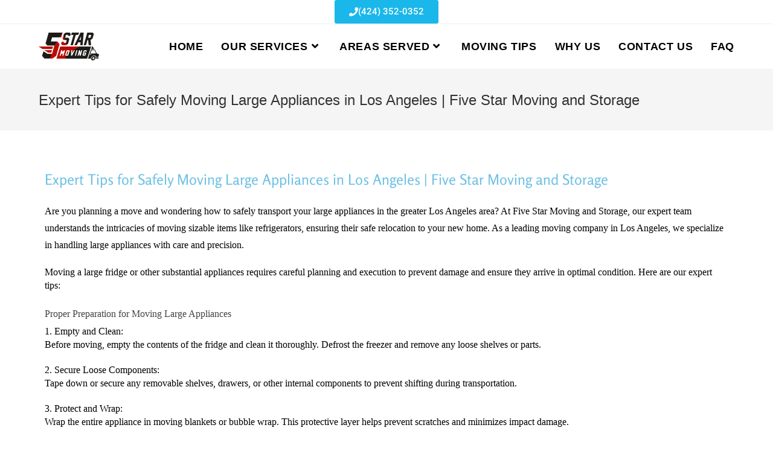

--- FILE ---
content_type: text/html; charset=UTF-8
request_url: https://fivestarmoving.us/moving-tips/how-to-prepare-and-move-your-large-fridge/
body_size: 98250
content:
<!DOCTYPE html>
<html class="html" lang="en-US">
<head>
	<meta charset="UTF-8">
	<link rel="profile" href="https://gmpg.org/xfn/11">

	<meta name='robots' content='index, follow, max-image-preview:large, max-snippet:-1, max-video-preview:-1' />
	<style>img:is([sizes="auto" i], [sizes^="auto," i]) { contain-intrinsic-size: 3000px 1500px }</style>
	<meta name="viewport" content="width=device-width, initial-scale=1">
	<!-- This site is optimized with the Yoast SEO Premium plugin v25.4 (Yoast SEO v25.4) - https://yoast.com/wordpress/plugins/seo/ -->
	<title>Expert Tips for Safely Moving Large Appliances in Los Angeles | Five Star Moving and Storage | Five Star Moving And Storage</title>
	<meta name="description" content="Expert Tips for Safely Moving Large Appliances in Los Angeles | Five Star Moving and Storage Are you planning a move and wondering how to safely transport" />
	<link rel="canonical" href="https://fivestarmoving.us/moving-tips/how-to-prepare-and-move-your-large-fridge/" />
	<meta property="og:locale" content="en_US" />
	<meta property="og:type" content="article" />
	<meta property="og:title" content="Expert Tips for Safely Moving Large Appliances in Los Angeles | Five Star Moving and Storage" />
	<meta property="og:description" content="Expert Tips for Safely Moving Large Appliances in Los Angeles | Five Star Moving and Storage Are you planning a move and wondering how to safely transport" />
	<meta property="og:url" content="https://fivestarmoving.us/moving-tips/how-to-prepare-and-move-your-large-fridge/" />
	<meta property="og:site_name" content="Five Star Moving And Storage" />
	<meta property="article:publisher" content="https://www.facebook.com/moverswhocares/" />
	<meta property="article:modified_time" content="2023-11-27T06:30:29+00:00" />
	<meta name="twitter:card" content="summary_large_image" />
	<meta name="twitter:site" content="@fivestarmoving" />
	<meta name="twitter:label1" content="Est. reading time" />
	<meta name="twitter:data1" content="2 minutes" />
	<script type="application/ld+json" class="yoast-schema-graph">{"@context":"https://schema.org","@graph":[{"@type":["Article","BlogPosting"],"@id":"https://fivestarmoving.us/moving-tips/how-to-prepare-and-move-your-large-fridge/#article","isPartOf":{"@id":"https://fivestarmoving.us/moving-tips/how-to-prepare-and-move-your-large-fridge/"},"author":{"name":"Matt Sullivan","@id":"https://fivestarmoving.us/#/schema/person/439fdc94ccf057c022b494e934d741fe"},"headline":"Expert Tips for Safely Moving Large Appliances in Los Angeles | Five Star Moving and Storage","datePublished":"2023-11-24T17:58:22+00:00","dateModified":"2023-11-27T06:30:29+00:00","mainEntityOfPage":{"@id":"https://fivestarmoving.us/moving-tips/how-to-prepare-and-move-your-large-fridge/"},"wordCount":445,"publisher":{"@id":"https://fivestarmoving.us/#organization"},"inLanguage":"en-US"},{"@type":"WebPage","@id":"https://fivestarmoving.us/moving-tips/how-to-prepare-and-move-your-large-fridge/","url":"https://fivestarmoving.us/moving-tips/how-to-prepare-and-move-your-large-fridge/","name":"Expert Tips for Safely Moving Large Appliances in Los Angeles | Five Star Moving and Storage | Five Star Moving And Storage","isPartOf":{"@id":"https://fivestarmoving.us/#website"},"datePublished":"2023-11-24T17:58:22+00:00","dateModified":"2023-11-27T06:30:29+00:00","description":"Expert Tips for Safely Moving Large Appliances in Los Angeles | Five Star Moving and Storage Are you planning a move and wondering how to safely transport","breadcrumb":{"@id":"https://fivestarmoving.us/moving-tips/how-to-prepare-and-move-your-large-fridge/#breadcrumb"},"inLanguage":"en-US","potentialAction":[{"@type":"ReadAction","target":["https://fivestarmoving.us/moving-tips/how-to-prepare-and-move-your-large-fridge/"]}]},{"@type":"BreadcrumbList","@id":"https://fivestarmoving.us/moving-tips/how-to-prepare-and-move-your-large-fridge/#breadcrumb","itemListElement":[{"@type":"ListItem","position":1,"name":"Home","item":"https://fivestarmoving.us/"},{"@type":"ListItem","position":2,"name":"Blog","item":"https://fivestarmoving.us/moving-tips/"},{"@type":"ListItem","position":3,"name":"Expert Tips for Safely Moving Large Appliances in Los Angeles | Five Star Moving and Storage"}]},{"@type":"WebSite","@id":"https://fivestarmoving.us/#website","url":"https://fivestarmoving.us/","name":"Five Star Moving And Storage","description":"Movers You Will Trust For Life","publisher":{"@id":"https://fivestarmoving.us/#organization"},"potentialAction":[{"@type":"SearchAction","target":{"@type":"EntryPoint","urlTemplate":"https://fivestarmoving.us/?s={search_term_string}"},"query-input":{"@type":"PropertyValueSpecification","valueRequired":true,"valueName":"search_term_string"}}],"inLanguage":"en-US"},{"@type":"Organization","@id":"https://fivestarmoving.us/#organization","name":"Five Star Moving and Storage","url":"https://fivestarmoving.us/","logo":{"@type":"ImageObject","inLanguage":"en-US","@id":"https://fivestarmoving.us/#/schema/logo/image/","url":"https://fivestarmoving.us/wp-content/uploads/2018/10/logo-5-star-2-1.png","contentUrl":"https://fivestarmoving.us/wp-content/uploads/2018/10/logo-5-star-2-1.png","width":200,"height":91,"caption":"Five Star Moving and Storage"},"image":{"@id":"https://fivestarmoving.us/#/schema/logo/image/"},"sameAs":["https://www.facebook.com/moverswhocares/","https://x.com/fivestarmoving","https://www.instagram.com/fivestarmovingandstorage/?fbclid=IwAR0Q1ZXY0tSUZPnYY38s7Kq7MuSUCpFVvC9P7VZqWDrkGO9c4UWBCoZBcYI","https://www.youtube.com/c/5STARMOVINGCOMPANY"]},{"@type":"Person","@id":"https://fivestarmoving.us/#/schema/person/439fdc94ccf057c022b494e934d741fe","name":"Matt Sullivan","image":{"@type":"ImageObject","inLanguage":"en-US","@id":"https://fivestarmoving.us/#/schema/person/image/","url":"https://secure.gravatar.com/avatar/9207b2641d7ab8e094b757ec073f2cefd02a2747cdd9e77279ab3612b93c7216?s=96&d=mm&r=g","contentUrl":"https://secure.gravatar.com/avatar/9207b2641d7ab8e094b757ec073f2cefd02a2747cdd9e77279ab3612b93c7216?s=96&d=mm&r=g","caption":"Matt Sullivan"},"sameAs":["http://fivestarmoving.us"]}]}</script>
	<!-- / Yoast SEO Premium plugin. -->


<link rel='dns-prefetch' href='//www.googletagmanager.com' />
<link rel='dns-prefetch' href='//cdnjs.cloudflare.com' />
<link rel="alternate" type="application/rss+xml" title="Five Star Moving And Storage &raquo; Feed" href="https://fivestarmoving.us/feed/" />
<link rel="alternate" type="application/rss+xml" title="Five Star Moving And Storage &raquo; Comments Feed" href="https://fivestarmoving.us/comments/feed/" />
<script>
window._wpemojiSettings = {"baseUrl":"https:\/\/s.w.org\/images\/core\/emoji\/16.0.1\/72x72\/","ext":".png","svgUrl":"https:\/\/s.w.org\/images\/core\/emoji\/16.0.1\/svg\/","svgExt":".svg","source":{"concatemoji":"https:\/\/fivestarmoving.us\/wp-includes\/js\/wp-emoji-release.min.js?ver=6.8.3"}};
/*! This file is auto-generated */
!function(s,n){var o,i,e;function c(e){try{var t={supportTests:e,timestamp:(new Date).valueOf()};sessionStorage.setItem(o,JSON.stringify(t))}catch(e){}}function p(e,t,n){e.clearRect(0,0,e.canvas.width,e.canvas.height),e.fillText(t,0,0);var t=new Uint32Array(e.getImageData(0,0,e.canvas.width,e.canvas.height).data),a=(e.clearRect(0,0,e.canvas.width,e.canvas.height),e.fillText(n,0,0),new Uint32Array(e.getImageData(0,0,e.canvas.width,e.canvas.height).data));return t.every(function(e,t){return e===a[t]})}function u(e,t){e.clearRect(0,0,e.canvas.width,e.canvas.height),e.fillText(t,0,0);for(var n=e.getImageData(16,16,1,1),a=0;a<n.data.length;a++)if(0!==n.data[a])return!1;return!0}function f(e,t,n,a){switch(t){case"flag":return n(e,"\ud83c\udff3\ufe0f\u200d\u26a7\ufe0f","\ud83c\udff3\ufe0f\u200b\u26a7\ufe0f")?!1:!n(e,"\ud83c\udde8\ud83c\uddf6","\ud83c\udde8\u200b\ud83c\uddf6")&&!n(e,"\ud83c\udff4\udb40\udc67\udb40\udc62\udb40\udc65\udb40\udc6e\udb40\udc67\udb40\udc7f","\ud83c\udff4\u200b\udb40\udc67\u200b\udb40\udc62\u200b\udb40\udc65\u200b\udb40\udc6e\u200b\udb40\udc67\u200b\udb40\udc7f");case"emoji":return!a(e,"\ud83e\udedf")}return!1}function g(e,t,n,a){var r="undefined"!=typeof WorkerGlobalScope&&self instanceof WorkerGlobalScope?new OffscreenCanvas(300,150):s.createElement("canvas"),o=r.getContext("2d",{willReadFrequently:!0}),i=(o.textBaseline="top",o.font="600 32px Arial",{});return e.forEach(function(e){i[e]=t(o,e,n,a)}),i}function t(e){var t=s.createElement("script");t.src=e,t.defer=!0,s.head.appendChild(t)}"undefined"!=typeof Promise&&(o="wpEmojiSettingsSupports",i=["flag","emoji"],n.supports={everything:!0,everythingExceptFlag:!0},e=new Promise(function(e){s.addEventListener("DOMContentLoaded",e,{once:!0})}),new Promise(function(t){var n=function(){try{var e=JSON.parse(sessionStorage.getItem(o));if("object"==typeof e&&"number"==typeof e.timestamp&&(new Date).valueOf()<e.timestamp+604800&&"object"==typeof e.supportTests)return e.supportTests}catch(e){}return null}();if(!n){if("undefined"!=typeof Worker&&"undefined"!=typeof OffscreenCanvas&&"undefined"!=typeof URL&&URL.createObjectURL&&"undefined"!=typeof Blob)try{var e="postMessage("+g.toString()+"("+[JSON.stringify(i),f.toString(),p.toString(),u.toString()].join(",")+"));",a=new Blob([e],{type:"text/javascript"}),r=new Worker(URL.createObjectURL(a),{name:"wpTestEmojiSupports"});return void(r.onmessage=function(e){c(n=e.data),r.terminate(),t(n)})}catch(e){}c(n=g(i,f,p,u))}t(n)}).then(function(e){for(var t in e)n.supports[t]=e[t],n.supports.everything=n.supports.everything&&n.supports[t],"flag"!==t&&(n.supports.everythingExceptFlag=n.supports.everythingExceptFlag&&n.supports[t]);n.supports.everythingExceptFlag=n.supports.everythingExceptFlag&&!n.supports.flag,n.DOMReady=!1,n.readyCallback=function(){n.DOMReady=!0}}).then(function(){return e}).then(function(){var e;n.supports.everything||(n.readyCallback(),(e=n.source||{}).concatemoji?t(e.concatemoji):e.wpemoji&&e.twemoji&&(t(e.twemoji),t(e.wpemoji)))}))}((window,document),window._wpemojiSettings);
</script>
<style id='wp-emoji-styles-inline-css'>

	img.wp-smiley, img.emoji {
		display: inline !important;
		border: none !important;
		box-shadow: none !important;
		height: 1em !important;
		width: 1em !important;
		margin: 0 0.07em !important;
		vertical-align: -0.1em !important;
		background: none !important;
		padding: 0 !important;
	}
</style>
<style id='classic-theme-styles-inline-css'>
/*! This file is auto-generated */
.wp-block-button__link{color:#fff;background-color:#32373c;border-radius:9999px;box-shadow:none;text-decoration:none;padding:calc(.667em + 2px) calc(1.333em + 2px);font-size:1.125em}.wp-block-file__button{background:#32373c;color:#fff;text-decoration:none}
</style>
<style id='global-styles-inline-css'>
:root{--wp--preset--aspect-ratio--square: 1;--wp--preset--aspect-ratio--4-3: 4/3;--wp--preset--aspect-ratio--3-4: 3/4;--wp--preset--aspect-ratio--3-2: 3/2;--wp--preset--aspect-ratio--2-3: 2/3;--wp--preset--aspect-ratio--16-9: 16/9;--wp--preset--aspect-ratio--9-16: 9/16;--wp--preset--color--black: #000000;--wp--preset--color--cyan-bluish-gray: #abb8c3;--wp--preset--color--white: #ffffff;--wp--preset--color--pale-pink: #f78da7;--wp--preset--color--vivid-red: #cf2e2e;--wp--preset--color--luminous-vivid-orange: #ff6900;--wp--preset--color--luminous-vivid-amber: #fcb900;--wp--preset--color--light-green-cyan: #7bdcb5;--wp--preset--color--vivid-green-cyan: #00d084;--wp--preset--color--pale-cyan-blue: #8ed1fc;--wp--preset--color--vivid-cyan-blue: #0693e3;--wp--preset--color--vivid-purple: #9b51e0;--wp--preset--gradient--vivid-cyan-blue-to-vivid-purple: linear-gradient(135deg,rgba(6,147,227,1) 0%,rgb(155,81,224) 100%);--wp--preset--gradient--light-green-cyan-to-vivid-green-cyan: linear-gradient(135deg,rgb(122,220,180) 0%,rgb(0,208,130) 100%);--wp--preset--gradient--luminous-vivid-amber-to-luminous-vivid-orange: linear-gradient(135deg,rgba(252,185,0,1) 0%,rgba(255,105,0,1) 100%);--wp--preset--gradient--luminous-vivid-orange-to-vivid-red: linear-gradient(135deg,rgba(255,105,0,1) 0%,rgb(207,46,46) 100%);--wp--preset--gradient--very-light-gray-to-cyan-bluish-gray: linear-gradient(135deg,rgb(238,238,238) 0%,rgb(169,184,195) 100%);--wp--preset--gradient--cool-to-warm-spectrum: linear-gradient(135deg,rgb(74,234,220) 0%,rgb(151,120,209) 20%,rgb(207,42,186) 40%,rgb(238,44,130) 60%,rgb(251,105,98) 80%,rgb(254,248,76) 100%);--wp--preset--gradient--blush-light-purple: linear-gradient(135deg,rgb(255,206,236) 0%,rgb(152,150,240) 100%);--wp--preset--gradient--blush-bordeaux: linear-gradient(135deg,rgb(254,205,165) 0%,rgb(254,45,45) 50%,rgb(107,0,62) 100%);--wp--preset--gradient--luminous-dusk: linear-gradient(135deg,rgb(255,203,112) 0%,rgb(199,81,192) 50%,rgb(65,88,208) 100%);--wp--preset--gradient--pale-ocean: linear-gradient(135deg,rgb(255,245,203) 0%,rgb(182,227,212) 50%,rgb(51,167,181) 100%);--wp--preset--gradient--electric-grass: linear-gradient(135deg,rgb(202,248,128) 0%,rgb(113,206,126) 100%);--wp--preset--gradient--midnight: linear-gradient(135deg,rgb(2,3,129) 0%,rgb(40,116,252) 100%);--wp--preset--font-size--small: 13px;--wp--preset--font-size--medium: 20px;--wp--preset--font-size--large: 36px;--wp--preset--font-size--x-large: 42px;--wp--preset--spacing--20: 0.44rem;--wp--preset--spacing--30: 0.67rem;--wp--preset--spacing--40: 1rem;--wp--preset--spacing--50: 1.5rem;--wp--preset--spacing--60: 2.25rem;--wp--preset--spacing--70: 3.38rem;--wp--preset--spacing--80: 5.06rem;--wp--preset--shadow--natural: 6px 6px 9px rgba(0, 0, 0, 0.2);--wp--preset--shadow--deep: 12px 12px 50px rgba(0, 0, 0, 0.4);--wp--preset--shadow--sharp: 6px 6px 0px rgba(0, 0, 0, 0.2);--wp--preset--shadow--outlined: 6px 6px 0px -3px rgba(255, 255, 255, 1), 6px 6px rgba(0, 0, 0, 1);--wp--preset--shadow--crisp: 6px 6px 0px rgba(0, 0, 0, 1);}:where(.is-layout-flex){gap: 0.5em;}:where(.is-layout-grid){gap: 0.5em;}body .is-layout-flex{display: flex;}.is-layout-flex{flex-wrap: wrap;align-items: center;}.is-layout-flex > :is(*, div){margin: 0;}body .is-layout-grid{display: grid;}.is-layout-grid > :is(*, div){margin: 0;}:where(.wp-block-columns.is-layout-flex){gap: 2em;}:where(.wp-block-columns.is-layout-grid){gap: 2em;}:where(.wp-block-post-template.is-layout-flex){gap: 1.25em;}:where(.wp-block-post-template.is-layout-grid){gap: 1.25em;}.has-black-color{color: var(--wp--preset--color--black) !important;}.has-cyan-bluish-gray-color{color: var(--wp--preset--color--cyan-bluish-gray) !important;}.has-white-color{color: var(--wp--preset--color--white) !important;}.has-pale-pink-color{color: var(--wp--preset--color--pale-pink) !important;}.has-vivid-red-color{color: var(--wp--preset--color--vivid-red) !important;}.has-luminous-vivid-orange-color{color: var(--wp--preset--color--luminous-vivid-orange) !important;}.has-luminous-vivid-amber-color{color: var(--wp--preset--color--luminous-vivid-amber) !important;}.has-light-green-cyan-color{color: var(--wp--preset--color--light-green-cyan) !important;}.has-vivid-green-cyan-color{color: var(--wp--preset--color--vivid-green-cyan) !important;}.has-pale-cyan-blue-color{color: var(--wp--preset--color--pale-cyan-blue) !important;}.has-vivid-cyan-blue-color{color: var(--wp--preset--color--vivid-cyan-blue) !important;}.has-vivid-purple-color{color: var(--wp--preset--color--vivid-purple) !important;}.has-black-background-color{background-color: var(--wp--preset--color--black) !important;}.has-cyan-bluish-gray-background-color{background-color: var(--wp--preset--color--cyan-bluish-gray) !important;}.has-white-background-color{background-color: var(--wp--preset--color--white) !important;}.has-pale-pink-background-color{background-color: var(--wp--preset--color--pale-pink) !important;}.has-vivid-red-background-color{background-color: var(--wp--preset--color--vivid-red) !important;}.has-luminous-vivid-orange-background-color{background-color: var(--wp--preset--color--luminous-vivid-orange) !important;}.has-luminous-vivid-amber-background-color{background-color: var(--wp--preset--color--luminous-vivid-amber) !important;}.has-light-green-cyan-background-color{background-color: var(--wp--preset--color--light-green-cyan) !important;}.has-vivid-green-cyan-background-color{background-color: var(--wp--preset--color--vivid-green-cyan) !important;}.has-pale-cyan-blue-background-color{background-color: var(--wp--preset--color--pale-cyan-blue) !important;}.has-vivid-cyan-blue-background-color{background-color: var(--wp--preset--color--vivid-cyan-blue) !important;}.has-vivid-purple-background-color{background-color: var(--wp--preset--color--vivid-purple) !important;}.has-black-border-color{border-color: var(--wp--preset--color--black) !important;}.has-cyan-bluish-gray-border-color{border-color: var(--wp--preset--color--cyan-bluish-gray) !important;}.has-white-border-color{border-color: var(--wp--preset--color--white) !important;}.has-pale-pink-border-color{border-color: var(--wp--preset--color--pale-pink) !important;}.has-vivid-red-border-color{border-color: var(--wp--preset--color--vivid-red) !important;}.has-luminous-vivid-orange-border-color{border-color: var(--wp--preset--color--luminous-vivid-orange) !important;}.has-luminous-vivid-amber-border-color{border-color: var(--wp--preset--color--luminous-vivid-amber) !important;}.has-light-green-cyan-border-color{border-color: var(--wp--preset--color--light-green-cyan) !important;}.has-vivid-green-cyan-border-color{border-color: var(--wp--preset--color--vivid-green-cyan) !important;}.has-pale-cyan-blue-border-color{border-color: var(--wp--preset--color--pale-cyan-blue) !important;}.has-vivid-cyan-blue-border-color{border-color: var(--wp--preset--color--vivid-cyan-blue) !important;}.has-vivid-purple-border-color{border-color: var(--wp--preset--color--vivid-purple) !important;}.has-vivid-cyan-blue-to-vivid-purple-gradient-background{background: var(--wp--preset--gradient--vivid-cyan-blue-to-vivid-purple) !important;}.has-light-green-cyan-to-vivid-green-cyan-gradient-background{background: var(--wp--preset--gradient--light-green-cyan-to-vivid-green-cyan) !important;}.has-luminous-vivid-amber-to-luminous-vivid-orange-gradient-background{background: var(--wp--preset--gradient--luminous-vivid-amber-to-luminous-vivid-orange) !important;}.has-luminous-vivid-orange-to-vivid-red-gradient-background{background: var(--wp--preset--gradient--luminous-vivid-orange-to-vivid-red) !important;}.has-very-light-gray-to-cyan-bluish-gray-gradient-background{background: var(--wp--preset--gradient--very-light-gray-to-cyan-bluish-gray) !important;}.has-cool-to-warm-spectrum-gradient-background{background: var(--wp--preset--gradient--cool-to-warm-spectrum) !important;}.has-blush-light-purple-gradient-background{background: var(--wp--preset--gradient--blush-light-purple) !important;}.has-blush-bordeaux-gradient-background{background: var(--wp--preset--gradient--blush-bordeaux) !important;}.has-luminous-dusk-gradient-background{background: var(--wp--preset--gradient--luminous-dusk) !important;}.has-pale-ocean-gradient-background{background: var(--wp--preset--gradient--pale-ocean) !important;}.has-electric-grass-gradient-background{background: var(--wp--preset--gradient--electric-grass) !important;}.has-midnight-gradient-background{background: var(--wp--preset--gradient--midnight) !important;}.has-small-font-size{font-size: var(--wp--preset--font-size--small) !important;}.has-medium-font-size{font-size: var(--wp--preset--font-size--medium) !important;}.has-large-font-size{font-size: var(--wp--preset--font-size--large) !important;}.has-x-large-font-size{font-size: var(--wp--preset--font-size--x-large) !important;}
:where(.wp-block-post-template.is-layout-flex){gap: 1.25em;}:where(.wp-block-post-template.is-layout-grid){gap: 1.25em;}
:where(.wp-block-columns.is-layout-flex){gap: 2em;}:where(.wp-block-columns.is-layout-grid){gap: 2em;}
:root :where(.wp-block-pullquote){font-size: 1.5em;line-height: 1.6;}
</style>
<link rel='stylesheet' id='ssb-ui-style-css' href='https://fivestarmoving.us/wp-content/plugins/sticky-side-buttons/assets/css/ssb-ui-style.css?ver=2.0.3' media='all' />
<style id='ssb-ui-style-inline-css'>
#ssb-btn-2{background: #ef4670;}
#ssb-btn-2:hover{background:rgba(239,70,112,0.9);}
#ssb-btn-2 a{color: #ffffff;}
.ssb-share-btn,.ssb-share-btn .ssb-social-popup{background:#ef4670;color:#ffffff}
.ssb-share-btn:hover{background:rgba(239,70,112,0.9);}
.ssb-share-btn a{color:#ffffff !important;}
#ssb-btn-1{background: #ef4670;}
#ssb-btn-1:hover{background:rgba(239,70,112,0.9);}
#ssb-btn-1 a{color: #ffffff;}

</style>
<link rel='stylesheet' id='ssb-fontawesome-frontend-css' href='https://cdnjs.cloudflare.com/ajax/libs/font-awesome/6.7.2/css/all.min.css?ver=6.7.2' media='all' />
<link rel='stylesheet' id='font-awesome-css' href='https://fivestarmoving.us/wp-content/themes/oceanwp/assets/fonts/fontawesome/css/all.min.css?ver=5.15.1' media='all' />
<link rel='stylesheet' id='simple-line-icons-css' href='https://fivestarmoving.us/wp-content/themes/oceanwp/assets/css/third/simple-line-icons.min.css?ver=2.4.0' media='all' />
<link rel='stylesheet' id='oceanwp-style-css' href='https://fivestarmoving.us/wp-content/themes/oceanwp/assets/css/style.min.css?ver=3.4.3' media='all' />
<link rel='stylesheet' id='oceanwp-hamburgers-css' href='https://fivestarmoving.us/wp-content/themes/oceanwp/assets/css/third/hamburgers/hamburgers.min.css?ver=3.4.3' media='all' />
<link rel='stylesheet' id='oceanwp-3dx-css' href='https://fivestarmoving.us/wp-content/themes/oceanwp/assets/css/third/hamburgers/types/3dx.css?ver=3.4.3' media='all' />
<link rel='stylesheet' id='elementor-frontend-css' href='https://fivestarmoving.us/wp-content/plugins/elementor/assets/css/frontend.min.css?ver=3.30.2' media='all' />
<link rel='stylesheet' id='widget-heading-css' href='https://fivestarmoving.us/wp-content/plugins/elementor/assets/css/widget-heading.min.css?ver=3.30.2' media='all' />
<link rel='stylesheet' id='widget-icon-list-css' href='https://fivestarmoving.us/wp-content/plugins/elementor/assets/css/widget-icon-list.min.css?ver=3.30.2' media='all' />
<link rel='stylesheet' id='widget-posts-css' href='https://fivestarmoving.us/wp-content/plugins/elementor-pro/assets/css/widget-posts.min.css?ver=3.30.0' media='all' />
<link rel='stylesheet' id='widget-form-css' href='https://fivestarmoving.us/wp-content/plugins/elementor-pro/assets/css/widget-form.min.css?ver=3.30.0' media='all' />
<link rel='stylesheet' id='widget-social-icons-css' href='https://fivestarmoving.us/wp-content/plugins/elementor/assets/css/widget-social-icons.min.css?ver=3.30.2' media='all' />
<link rel='stylesheet' id='e-apple-webkit-css' href='https://fivestarmoving.us/wp-content/plugins/elementor/assets/css/conditionals/apple-webkit.min.css?ver=3.30.2' media='all' />
<link rel='stylesheet' id='elementor-post-18268-css' href='https://fivestarmoving.us/wp-content/uploads/elementor/css/post-18268.css?ver=1763058842' media='all' />
<link rel='stylesheet' id='font-awesome-5-all-css' href='https://fivestarmoving.us/wp-content/plugins/elementor/assets/lib/font-awesome/css/all.min.css?ver=3.30.2' media='all' />
<link rel='stylesheet' id='font-awesome-4-shim-css' href='https://fivestarmoving.us/wp-content/plugins/elementor/assets/lib/font-awesome/css/v4-shims.min.css?ver=3.30.2' media='all' />
<link rel='stylesheet' id='elementor-post-18933-css' href='https://fivestarmoving.us/wp-content/uploads/elementor/css/post-18933.css?ver=1763062478' media='all' />
<link rel='stylesheet' id='elementor-post-52-css' href='https://fivestarmoving.us/wp-content/uploads/elementor/css/post-52.css?ver=1763058843' media='all' />
<link rel='stylesheet' id='wprevpro_w3-css' href='https://fivestarmoving.us/wp-content/plugins/wp-review-slider-pro-premium/public/css/wprevpro_w3_min.css?ver=12.1.7.1_1' media='all' />
<link rel='stylesheet' id='oe-widgets-style-css' href='https://fivestarmoving.us/wp-content/plugins/ocean-extra/assets/css/widgets.css?ver=6.8.3' media='all' />
<link rel='stylesheet' id='elementor-gf-local-rosario-css' href='https://fivestarmoving.us/wp-content/uploads/elementor/google-fonts/css/rosario.css?ver=1752426300' media='all' />
<link rel='stylesheet' id='elementor-gf-local-robotoslab-css' href='https://fivestarmoving.us/wp-content/uploads/elementor/google-fonts/css/robotoslab.css?ver=1752426363' media='all' />
<link rel='stylesheet' id='elementor-gf-local-roboto-css' href='https://fivestarmoving.us/wp-content/uploads/elementor/google-fonts/css/roboto.css?ver=1752426490' media='all' />
<script src="https://fivestarmoving.us/wp-includes/js/jquery/jquery.min.js?ver=3.7.1" id="jquery-core-js"></script>
<script src="https://fivestarmoving.us/wp-includes/js/jquery/jquery-migrate.min.js?ver=3.4.1" id="jquery-migrate-js"></script>
<script src="https://fivestarmoving.us/wp-content/plugins/elementor/assets/lib/font-awesome/js/v4-shims.min.js?ver=3.30.2" id="font-awesome-4-shim-js"></script>

<!-- Google tag (gtag.js) snippet added by Site Kit -->
<!-- Google Analytics snippet added by Site Kit -->
<!-- Google Ads snippet added by Site Kit -->
<script src="https://www.googletagmanager.com/gtag/js?id=G-Y9CGKJ31EL" id="google_gtagjs-js" async></script>
<script id="google_gtagjs-js-after">
window.dataLayer = window.dataLayer || [];function gtag(){dataLayer.push(arguments);}
gtag("set","linker",{"domains":["fivestarmoving.us"]});
gtag("js", new Date());
gtag("set", "developer_id.dZTNiMT", true);
gtag("config", "G-Y9CGKJ31EL");
gtag("config", "AW-17109485861");
 window._googlesitekit = window._googlesitekit || {}; window._googlesitekit.throttledEvents = []; window._googlesitekit.gtagEvent = (name, data) => { var key = JSON.stringify( { name, data } ); if ( !! window._googlesitekit.throttledEvents[ key ] ) { return; } window._googlesitekit.throttledEvents[ key ] = true; setTimeout( () => { delete window._googlesitekit.throttledEvents[ key ]; }, 5 ); gtag( "event", name, { ...data, event_source: "site-kit" } ); };
</script>
<script src="https://fivestarmoving.us/wp-content/plugins/wp-review-slider-pro-premium/public/js/wprs-slick.min.js?ver=12.1.7.1_1" id="wp-review-slider-pro_slick-min-js"></script>
<script src="https://fivestarmoving.us/wp-content/plugins/wp-review-slider-pro-premium/public/js/wprs-combined.min.js?ver=12.1.7.1_1" id="wp-review-slider-pro_unslider_comb-min-js"></script>
<script id="wp-review-slider-pro_plublic-min-js-extra">
var wprevpublicjs_script_vars = {"wpfb_nonce":"33fcb6030e","wpfb_ajaxurl":"https:\/\/fivestarmoving.us\/wp-admin\/admin-ajax.php","wprevpluginsurl":"https:\/\/fivestarmoving.us\/wp-content\/plugins\/wp-review-slider-pro-premium","page_id":"18933"};
</script>
<script src="https://fivestarmoving.us/wp-content/plugins/wp-review-slider-pro-premium/public/js/wprev-public.min.js?ver=12.1.7.1_1" id="wp-review-slider-pro_plublic-min-js"></script>
<link rel="https://api.w.org/" href="https://fivestarmoving.us/wp-json/" /><link rel="alternate" title="JSON" type="application/json" href="https://fivestarmoving.us/wp-json/wp/v2/pages/18933" /><link rel="EditURI" type="application/rsd+xml" title="RSD" href="https://fivestarmoving.us/xmlrpc.php?rsd" />
<meta name="generator" content="WordPress 6.8.3" />
<link rel='shortlink' href='https://fivestarmoving.us/?p=18933' />
<link rel="alternate" title="oEmbed (JSON)" type="application/json+oembed" href="https://fivestarmoving.us/wp-json/oembed/1.0/embed?url=https%3A%2F%2Ffivestarmoving.us%2Fmoving-tips%2Fhow-to-prepare-and-move-your-large-fridge%2F" />
<!-- Start Drift By WP-Plugin: Drift -->
<!-- Start of Async Drift Code -->
<script>
"use strict";

!function() {
  var t = window.driftt = window.drift = window.driftt || [];
  if (!t.init) {
    if (t.invoked) return void (window.console && console.error && console.error("Drift snippet included twice."));
    t.invoked = !0, t.methods = [ "identify", "config", "track", "reset", "debug", "show", "ping", "page", "hide", "off", "on" ], 
    t.factory = function(e) {
      return function() {
        var n = Array.prototype.slice.call(arguments);
        return n.unshift(e), t.push(n), t;
      };
    }, t.methods.forEach(function(e) {
      t[e] = t.factory(e);
    }), t.load = function(t) {
      var e = 3e5, n = Math.ceil(new Date() / e) * e, o = document.createElement("script");
      o.type = "text/javascript", o.async = !0, o.crossorigin = "anonymous", o.src = "https://js.driftt.com/include/" + n + "/" + t + ".js";
      var i = document.getElementsByTagName("script")[0];
      i.parentNode.insertBefore(o, i);
    };
  }
}();
drift.SNIPPET_VERSION = '0.3.1';
drift.load('82r3mt5xyscp');
</script>
<!-- End of Async Drift Code --><!-- end: Drift Code. -->
<meta name="generator" content="Site Kit by Google 1.165.0" />        <style>
            :root {
                --tpg-primary-color: #0d6efd;
                --tpg-secondary-color: #0654c4;
                --tpg-primary-light: #c4d0ff
            }

                        body .rt-tpg-container .rt-loading,
            body #bottom-script-loader .rt-ball-clip-rotate {
                color: #0367bf !important;
            }

                    </style>
		            <style>
                .rt-container-fluid {
                    position: relative;
                }

                .rt-tpg-container .tpg-pre-loader {
                    position: relative;
                    overflow: hidden;
                }

                .rt-tpg-container .rt-loading-overlay {
                    opacity: 0;
                    visibility: hidden;
                    position: absolute;
                    top: 0;
                    left: 0;
                    width: 100%;
                    height: 100%;
                    z-index: 1;
                    background-color: #fff;
                }

                .rt-tpg-container .rt-loading {
                    color: var(--tpg-primary-color);
                    position: absolute;
                    top: 40%;
                    left: 50%;
                    margin-left: -16px;
                    z-index: 2;
                    opacity: 0;
                    visibility: hidden;
                }

                .rt-tpg-container .tpg-pre-loader .rt-loading-overlay {
                    opacity: 0.8;
                    visibility: visible;
                }

                .tpg-carousel-main .tpg-pre-loader .rt-loading-overlay {
                    opacity: 1;
                }

                .rt-tpg-container .tpg-pre-loader .rt-loading {
                    opacity: 1;
                    visibility: visible;
                }


                #bottom-script-loader {
                    position: absolute;
                    width: calc(100% + 60px);
                    height: calc(100% + 60px);
                    z-index: 999;
                    background: rgba(255, 255, 255, 0.95);
                    margin: -30px;
                }

                #bottom-script-loader .rt-ball-clip-rotate {
                    color: var(--tpg-primary-color);
                    position: absolute;
                    top: 80px;
                    left: 50%;
                    margin-left: -16px;
                    z-index: 2;
                }

                .tpg-el-main-wrapper.loading {
                    min-height: 300px;
                    transition: 0.4s;
                }

                .tpg-el-main-wrapper.loading::before {
                    width: 32px;
                    height: 32px;
                    display: inline-block;
                    float: none;
                    border: 2px solid currentColor;
                    background: transparent;
                    border-bottom-color: transparent;
                    border-radius: 100%;
                    -webkit-animation: ball-clip-rotate 0.75s linear infinite;
                    -moz-animation: ball-clip-rotate 0.75s linear infinite;
                    -o-animation: ball-clip-rotate 0.75s linear infinite;
                    animation: ball-clip-rotate 0.75s linear infinite;
                    left: 50%;
                    top: 50%;
                    position: absolute;
                    z-index: 9999999999;
                    color: red;
                }


                .rt-tpg-container .slider-main-wrapper,
                .tpg-el-main-wrapper .slider-main-wrapper {
                    opacity: 0;
                }

                .md-modal {
                    visibility: hidden;
                }

                .md-modal.md-show {
                    visibility: visible;
                }

                .builder-content.content-invisible {
                    visibility: hidden;
                }

                .rt-tpg-container > *:not(.bottom-script-loader, .slider-main-wrapper) {
                    opacity: 0;
                }

                .rt-popup-content .rt-tpg-container > *:not(.bottom-script-loader, .slider-main-wrapper) {
                    opacity: 1;
                }

            </style>

            <script>
                jQuery(document).ready(function () {
                    setTimeout(function () {
                        jQuery('.rt-tpg-container > *:not(.bottom-script-loader, .slider-main-wrapper)').animate({ 'opacity': 1 })
                    }, 100)
                })

                jQuery(window).on('elementor/frontend/init', function () {
                    if (elementorFrontend.isEditMode()) {
                        elementorFrontend.hooks.addAction('frontend/element_ready/widget', function () {
                            jQuery('.rt-tpg-container > *:not(.bottom-script-loader, .slider-main-wrapper)').animate({ 'opacity': 1 })
                        })
                    }
                })
            </script>
		<meta name="generator" content="Elementor 3.30.2; features: e_font_icon_svg, additional_custom_breakpoints, e_element_cache; settings: css_print_method-external, google_font-enabled, font_display-auto">
			<style>
				.e-con.e-parent:nth-of-type(n+4):not(.e-lazyloaded):not(.e-no-lazyload),
				.e-con.e-parent:nth-of-type(n+4):not(.e-lazyloaded):not(.e-no-lazyload) * {
					background-image: none !important;
				}
				@media screen and (max-height: 1024px) {
					.e-con.e-parent:nth-of-type(n+3):not(.e-lazyloaded):not(.e-no-lazyload),
					.e-con.e-parent:nth-of-type(n+3):not(.e-lazyloaded):not(.e-no-lazyload) * {
						background-image: none !important;
					}
				}
				@media screen and (max-height: 640px) {
					.e-con.e-parent:nth-of-type(n+2):not(.e-lazyloaded):not(.e-no-lazyload),
					.e-con.e-parent:nth-of-type(n+2):not(.e-lazyloaded):not(.e-no-lazyload) * {
						background-image: none !important;
					}
				}
			</style>
			<link rel="icon" href="https://fivestarmoving.us/wp-content/uploads/2022/09/cropped-logo-2-32x32.png" sizes="32x32" />
<link rel="icon" href="https://fivestarmoving.us/wp-content/uploads/2022/09/cropped-logo-2-192x192.png" sizes="192x192" />
<link rel="apple-touch-icon" href="https://fivestarmoving.us/wp-content/uploads/2022/09/cropped-logo-2-180x180.png" />
<meta name="msapplication-TileImage" content="https://fivestarmoving.us/wp-content/uploads/2022/09/cropped-logo-2-270x270.png" />
<!-- OceanWP CSS -->
<style type="text/css">
/* Header CSS */#site-header.has-header-media .overlay-header-media{background-color:rgba(0,0,0,0.5)}#site-logo #site-logo-inner a img,#site-header.center-header #site-navigation-wrap .middle-site-logo a img{max-width:100px}#site-navigation-wrap .dropdown-menu >li >a,.oceanwp-mobile-menu-icon a,#searchform-header-replace-close{color:#000000}#site-navigation-wrap .dropdown-menu >li >a .owp-icon use,.oceanwp-mobile-menu-icon a .owp-icon use,#searchform-header-replace-close .owp-icon use{stroke:#000000}.mobile-menu .hamburger-inner,.mobile-menu .hamburger-inner::before,.mobile-menu .hamburger-inner::after{background-color:#f04670}/* Top Bar CSS */#top-bar{padding:0}@media (max-width:480px){#top-bar{padding:7px 0 7px 0}}#top-bar-social li a{color:#1e73be}#top-bar-social li a .owp-icon use{stroke:#1e73be}#top-bar-social li a:hover{color:#dd9933!important}#top-bar-social li a:hover .owp-icon use{stroke:#dd9933!important}/* Typography CSS */body{font-family:Arial,Helvetica,sans-serif;font-size:16px}h1,h2,h3,h4,h5,h6,.theme-heading,.widget-title,.oceanwp-widget-recent-posts-title,.comment-reply-title,.entry-title,.sidebar-box .widget-title{font-family:Arial,Helvetica,sans-serif}#top-bar-content,#top-bar-social-alt{font-family:Arial,Helvetica,sans-serif}#site-navigation-wrap .dropdown-menu >li >a,#site-header.full_screen-header .fs-dropdown-menu >li >a,#site-header.top-header #site-navigation-wrap .dropdown-menu >li >a,#site-header.center-header #site-navigation-wrap .dropdown-menu >li >a,#site-header.medium-header #site-navigation-wrap .dropdown-menu >li >a,.oceanwp-mobile-menu-icon a{font-family:Arial,Helvetica,sans-serif;font-weight:700;font-size:18px;text-transform:uppercase}@media (max-width:480px){#site-navigation-wrap .dropdown-menu >li >a,#site-header.full_screen-header .fs-dropdown-menu >li >a,#site-header.top-header #site-navigation-wrap .dropdown-menu >li >a,#site-header.center-header #site-navigation-wrap .dropdown-menu >li >a,#site-header.medium-header #site-navigation-wrap .dropdown-menu >li >a,.oceanwp-mobile-menu-icon a{font-size:24px}}
</style>	<!-- Google Analytics 4 -->
<script async src="https://www.googletagmanager.com/gtag/js?id=G-LG0Q883X91"></script>
<script>
  window.dataLayer = window.dataLayer || [];
  function gtag(){dataLayer.push(arguments);}
  gtag('js', new Date());

  gtag('config', 'G-XXXXXXXXXX');
</script>

</head>

<body class="wp-singular page-template-default page page-id-18933 page-child parent-pageid-17919 wp-custom-logo wp-embed-responsive wp-theme-oceanwp rttpg rttpg-7.8.2 radius-frontend rttpg-body-wrap oceanwp-theme sidebar-mobile default-breakpoint content-full-width content-max-width has-topbar elementor-default elementor-kit-18268 elementor-page elementor-page-18933 elementor-page-19035 elementor-page-19033" >

	
	
	<div id="outer-wrap" class="site clr">

		<a class="skip-link screen-reader-text" href="#main">Skip to content</a>

		
		<div id="wrap" class="clr">

			

<div id="top-bar-wrap" class="clr">

	<div id="top-bar" class="clr">

		
		<div id="top-bar-inner" class="clr">

			
	<div id="top-bar-content" class="clr has-content top-bar-centered">

		
		
			
				<span class="topbar-content">

							<div data-elementor-type="section" data-elementor-id="17742" class="elementor elementor-17742" data-elementor-post-type="elementor_library">
					<section class="elementor-section elementor-top-section elementor-element elementor-element-492c3a5 elementor-section-full_width elementor-section-content-middle elementor-section-height-default elementor-section-height-default" data-id="492c3a5" data-element_type="section">
						<div class="elementor-container elementor-column-gap-no">
					<div class="elementor-column elementor-col-100 elementor-top-column elementor-element elementor-element-d1a15ce" data-id="d1a15ce" data-element_type="column">
			<div class="elementor-widget-wrap elementor-element-populated">
						<div class="elementor-element elementor-element-b32b37f elementor-align-center elementor-widget elementor-widget-button" data-id="b32b37f" data-element_type="widget" data-widget_type="button.default">
										<a class="elementor-button elementor-button-link elementor-size-sm" href="tel:(424)%20352-0352">
						<span class="elementor-button-content-wrapper">
						<span class="elementor-button-icon">
				<svg aria-hidden="true" class="e-font-icon-svg e-fas-phone" viewBox="0 0 512 512" xmlns="http://www.w3.org/2000/svg"><path d="M493.4 24.6l-104-24c-11.3-2.6-22.9 3.3-27.5 13.9l-48 112c-4.2 9.8-1.4 21.3 6.9 28l60.6 49.6c-36 76.7-98.9 140.5-177.2 177.2l-49.6-60.6c-6.8-8.3-18.2-11.1-28-6.9l-112 48C3.9 366.5-2 378.1.6 389.4l24 104C27.1 504.2 36.7 512 48 512c256.1 0 464-207.5 464-464 0-11.2-7.7-20.9-18.6-23.4z"></path></svg>			</span>
									<span class="elementor-button-text">(424) 352-0352</span>
					</span>
					</a>
								</div>
					</div>
		</div>
					</div>
		</section>
				</div>
		
				</span>

				
	</div><!-- #top-bar-content -->


		</div><!-- #top-bar-inner -->

		
	</div><!-- #top-bar -->

</div><!-- #top-bar-wrap -->


			
<header id="site-header" class="minimal-header center-logo clr" data-height="74" role="banner">

	
					
			<div id="site-header-inner" class="clr container">

				
				

<div id="site-logo" class="clr" >

	
	<div id="site-logo-inner" class="clr">

		<a href="https://fivestarmoving.us/" class="custom-logo-link" rel="home"><img width="200" height="91" src="https://fivestarmoving.us/wp-content/uploads/2018/10/logo-5-star-2.png" class="custom-logo" alt="Five Star Moving And Storage" decoding="async" /></a>
	</div><!-- #site-logo-inner -->

	
	
</div><!-- #site-logo -->

			<div id="site-navigation-wrap" class="clr">
			
			
			
			<nav id="site-navigation" class="navigation main-navigation clr" role="navigation" >

				<ul id="menu-main-menu" class="main-menu dropdown-menu sf-menu"><li id="menu-item-43" class="menu-item menu-item-type-custom menu-item-object-custom menu-item-home menu-item-43"><a href="https://fivestarmoving.us" class="menu-link"><span class="text-wrap">Home</span></a></li><li id="menu-item-17839" class="menu-item menu-item-type-custom menu-item-object-custom menu-item-has-children dropdown menu-item-17839"><a href="#" class="menu-link"><span class="text-wrap">Our Services<i class="nav-arrow fa fa-angle-down" aria-hidden="true" role="img"></i></span></a>
<ul class="sub-menu">
	<li id="menu-item-18070" class="menu-item menu-item-type-post_type menu-item-object-page menu-item-18070"><a href="https://fivestarmoving.us/office-movers/" class="menu-link"><span class="text-wrap">Office Moves</span></a></li>	<li id="menu-item-18104" class="menu-item menu-item-type-post_type menu-item-object-page menu-item-18104"><a href="https://fivestarmoving.us/local-movers/" class="menu-link"><span class="text-wrap">Residential Local Moves</span></a></li>	<li id="menu-item-18106" class="menu-item menu-item-type-post_type menu-item-object-page menu-item-18106"><a href="https://fivestarmoving.us/long-distance-movers/" class="menu-link"><span class="text-wrap">Long Distance Moves</span></a></li>	<li id="menu-item-45" class="menu-item menu-item-type-post_type menu-item-object-page menu-item-45"><a href="https://fivestarmoving.us/services/" class="menu-link"><span class="text-wrap">White Glove Services</span></a></li>	<li id="menu-item-17770" class="menu-item menu-item-type-post_type menu-item-object-page menu-item-17770"><a href="https://fivestarmoving.us/hservices/" class="menu-link"><span class="text-wrap">Junk Hauling Services</span></a></li></ul>
</li><li id="menu-item-17604" class="menu-item menu-item-type-post_type menu-item-object-page menu-item-has-children dropdown menu-item-17604"><a href="https://fivestarmoving.us/locations/" class="menu-link"><span class="text-wrap">AREAS SERVED<i class="nav-arrow fa fa-angle-down" aria-hidden="true" role="img"></i></span></a>
<ul class="sub-menu">
	<li id="menu-item-18182" class="menu-item menu-item-type-post_type menu-item-object-page menu-item-has-children dropdown menu-item-18182"><a href="https://fivestarmoving.us/los-angeles-county-movers/" class="menu-link"><span class="text-wrap">Los Angeles County Movers<i class="nav-arrow fa fa-angle-right" aria-hidden="true" role="img"></i></span></a>
	<ul class="sub-menu">
		<li id="menu-item-18010" class="menu-item menu-item-type-post_type menu-item-object-page menu-item-18010"><a href="https://fivestarmoving.us/home-movers-redondo-beach-california/" class="menu-link"><span class="text-wrap">Redondo Beach</span></a></li>		<li id="menu-item-17996" class="menu-item menu-item-type-post_type menu-item-object-page menu-item-17996"><a href="https://fivestarmoving.us/calabasas/" class="menu-link"><span class="text-wrap">Calabasas</span></a></li>	</ul>
</li>	<li id="menu-item-18181" class="menu-item menu-item-type-post_type menu-item-object-page menu-item-18181"><a href="https://fivestarmoving.us/orange-county-movers/" class="menu-link"><span class="text-wrap">Orange County Movers</span></a></li>	<li id="menu-item-18180" class="menu-item menu-item-type-post_type menu-item-object-page menu-item-18180"><a href="https://fivestarmoving.us/santa-clarita-movers/" class="menu-link"><span class="text-wrap">Santa Clarita County Movers</span></a></li>	<li id="menu-item-18179" class="menu-item menu-item-type-post_type menu-item-object-page menu-item-18179"><a href="https://fivestarmoving.us/riverside-county-movers/" class="menu-link"><span class="text-wrap">Riverside County Movers</span></a></li>	<li id="menu-item-18178" class="menu-item menu-item-type-post_type menu-item-object-page menu-item-18178"><a href="https://fivestarmoving.us/ventura-county-movers/" class="menu-link"><span class="text-wrap">Ventura County Movers</span></a></li></ul>
</li><li id="menu-item-18341" class="menu-item menu-item-type-post_type menu-item-object-page current-page-ancestor menu-item-18341"><a href="https://fivestarmoving.us/moving-tips/" class="menu-link"><span class="text-wrap">Moving Tips</span></a></li><li id="menu-item-46" class="menu-item menu-item-type-post_type menu-item-object-page menu-item-46"><a href="https://fivestarmoving.us/professional-movers-los-angeles/" class="menu-link"><span class="text-wrap">WHY US</span></a></li><li id="menu-item-47" class="menu-item menu-item-type-post_type menu-item-object-page menu-item-47"><a href="https://fivestarmoving.us/contact/" class="menu-link"><span class="text-wrap">CONTACT US</span></a></li><li id="menu-item-17751" class="menu-item menu-item-type-post_type menu-item-object-page menu-item-17751"><a href="https://fivestarmoving.us/faq/" class="menu-link"><span class="text-wrap">FAQ</span></a></li></ul>
			</nav><!-- #site-navigation -->

			
			
					</div><!-- #site-navigation-wrap -->
			
		
	
				
	
	<div class="oceanwp-mobile-menu-icon clr mobile-right">

		
		
		
		<a href="https://fivestarmoving.us/#mobile-menu-toggle" class="mobile-menu"  aria-label="Mobile Menu">
							<div class="hamburger hamburger--3dx" aria-expanded="false" role="navigation">
					<div class="hamburger-box">
						<div class="hamburger-inner"></div>
					</div>
				</div>
						</a>

		
		
		
	</div><!-- #oceanwp-mobile-menu-navbar -->

	

			</div><!-- #site-header-inner -->

			
			
			
		
		
</header><!-- #site-header -->


			
			<main id="main" class="site-main clr" role="main">

				

<header class="page-header">

	
	<div class="container clr page-header-inner">

		
			<h1 class="page-header-title clr">Expert Tips for Safely Moving Large Appliances in Los Angeles | Five Star Moving and Storage</h1>

			
		
		
	</div><!-- .page-header-inner -->

	
	
</header><!-- .page-header -->


	
	<div id="content-wrap" class="container clr">

		
		<div id="primary" class="content-area clr">

			
			<div id="content" class="site-content clr">

				
				
<article class="single-page-article clr">

	
<div class="entry clr">

	
			<div data-elementor-type="wp-page" data-elementor-id="18933" class="elementor elementor-18933" data-elementor-post-type="page">
				<div class="elementor-element elementor-element-e7112d0 e-flex e-con-boxed e-con e-parent" data-id="e7112d0" data-element_type="container">
					<div class="e-con-inner">
				<div class="elementor-element elementor-element-46d6d1b elementor-widget elementor-widget-heading" data-id="46d6d1b" data-element_type="widget" data-widget_type="heading.default">
					<h1 class="elementor-heading-title elementor-size-large"><span style="font-weight:normal" id="docs-internal-guid-7507b637-7fff-0ab6-cc9a-c586e1fca48e"><p dir="ltr" style="line-height:1.38;margin-top:0pt;margin-bottom:0pt"><span style="font-size: 18pt;, serif;background-color: transparent;font-weight: 400;font-style: normal;font-variant: normal">Expert Tips for Safely Moving Large Appliances in Los Angeles | Five Star Moving and Storage</span><span style="color: var( --e-global-color-primary );font-family: var( --e-global-typography-primary-font-family ), Sans-serif;font-size: 29px;font-weight: var( --e-global-typography-primary-font-weight );text-align: var(--text-align)"></span></p></span></h1>				</div>
					</div>
				</div>
		<div class="elementor-element elementor-element-59bcef7 e-flex e-con-boxed e-con e-parent" data-id="59bcef7" data-element_type="container">
					<div class="e-con-inner">
				<div class="elementor-element elementor-element-f7600eb elementor-widget elementor-widget-text-editor" data-id="f7600eb" data-element_type="widget" data-widget_type="text-editor.default">
									<p><span style="background-color: transparent; color: #000000; font-family: 'Times New Roman', serif; font-size: 12pt; font-style: normal; font-variant-ligatures: normal; font-variant-caps: normal; font-weight: 400; white-space-collapse: preserve; text-align: var(--text-align);">Are you planning a move and wondering how to safely transport your large appliances in the greater Los Angeles area? At Five Star Moving and Storage, our expert team understands the intricacies of moving sizable items like refrigerators, ensuring their safe relocation to your new home. As a leading moving company in Los Angeles, we specialize in handling large appliances with care and precision.</span></p>
<p></p>
<p dir="ltr" style="line-height: 1.38; margin-top: 0pt; margin-bottom: 0pt;"><span style="font-size: 12pt; font-family: 'Times New Roman', serif; color: #000000; background-color: transparent; font-weight: 400; font-style: normal; font-variant: normal; white-space-collapse: preserve;">Moving a large fridge or other substantial appliances requires careful planning and execution to prevent damage and ensure they arrive in optimal condition. Here are our expert tips:</span></p>
<h2 style="line-height: 1.38; margin-top: 16pt; margin-bottom: 4pt;"><span style="font-size: 12pt; font-family: 'Times New Roman', serif; color: #434343; background-color: transparent; font-weight: 400; font-style: normal; font-variant: normal; white-space-collapse: preserve;">Proper Preparation for Moving Large Appliances</span></h2>
<p dir="ltr" style="line-height: 1.38; margin-top: 0pt; margin-bottom: 0pt;"><span style="font-size: 12pt; font-family: 'Times New Roman', serif; color: #000000; background-color: transparent; font-weight: 400; font-style: normal; font-variant: normal; white-space-collapse: preserve;">1. Empty and Clean:</span></p>
<p dir="ltr" style="line-height: 1.38; margin-top: 0pt; margin-bottom: 0pt;"><span style="font-size: 12pt; font-family: 'Times New Roman', serif; color: #000000; background-color: transparent; font-weight: 400; font-style: normal; font-variant: normal; white-space-collapse: preserve;">Before moving, empty the contents of the fridge and clean it thoroughly. Defrost the freezer and remove any loose shelves or parts.&nbsp;</span></p>
<p></p>
<p dir="ltr" style="line-height: 1.38; margin-top: 0pt; margin-bottom: 0pt;"><span style="font-size: 12pt; font-family: 'Times New Roman', serif; color: #000000; background-color: transparent; font-weight: 400; font-style: normal; font-variant: normal; white-space-collapse: preserve;">2. Secure Loose Components:</span></p>
<p dir="ltr" style="line-height: 1.38; margin-top: 0pt; margin-bottom: 0pt;"><span style="font-size: 12pt; font-family: 'Times New Roman', serif; color: #000000; background-color: transparent; font-weight: 400; font-style: normal; font-variant: normal; white-space-collapse: preserve;">Tape down or secure any removable shelves, drawers, or other internal components to prevent shifting during transportation.</span></p>
<p></p>
<p dir="ltr" style="line-height: 1.38; margin-top: 0pt; margin-bottom: 0pt;"><span style="font-size: 12pt; font-family: 'Times New Roman', serif; color: #000000; background-color: transparent; font-weight: 400; font-style: normal; font-variant: normal; white-space-collapse: preserve;">3. Protect and Wrap:</span></p>
<p dir="ltr" style="line-height: 1.38; margin-top: 0pt; margin-bottom: 0pt;"><span style="font-size: 12pt; font-family: 'Times New Roman', serif; color: #000000; background-color: transparent; font-weight: 400; font-style: normal; font-variant: normal; white-space-collapse: preserve;">Wrap the entire appliance in moving blankets or bubble wrap. This protective layer helps prevent scratches and minimizes impact damage.</span></p>
<h3 dir="ltr" style="line-height: 1.38; margin-top: 16pt; margin-bottom: 4pt;"><span style="font-size: 12pt; font-family: 'Times New Roman', serif; color: #434343; background-color: transparent; font-weight: 400; font-style: normal; font-variant: normal; white-space-collapse: preserve;">Safely Transporting Your Appliances</span></h3>
<p dir="ltr" style="line-height: 1.38; margin-top: 0pt; margin-bottom: 0pt;"><span style="font-size: 12pt; font-family: 'Times New Roman', serif; color: #000000; background-color: transparent; font-weight: 400; font-style: normal; font-variant: normal; white-space-collapse: preserve;">4. Secure Doors and Cords:</span></p>
<p dir="ltr" style="line-height: 1.38; margin-top: 0pt; margin-bottom: 0pt;"><span style="font-size: 12pt; font-family: 'Times New Roman', serif; color: #000000; background-color: transparent; font-weight: 400; font-style: normal; font-variant: normal; white-space-collapse: preserve;">Tape the doors shut to prevent them from swinging open during transit. Secure the power cord to the back of the appliance to avoid tripping hazards.</span></p>
<p></p>
<p dir="ltr" style="line-height: 1.38; margin-top: 0pt; margin-bottom: 0pt;"><span style="font-size: 12pt; font-family: 'Times New Roman', serif; color: #000000; background-color: transparent; font-weight: 400; font-style: normal; font-variant: normal; white-space-collapse: preserve;">5. Use Proper Equipment:</span></p>
<p dir="ltr" style="line-height: 1.38; margin-top: 0pt; margin-bottom: 0pt;"><span style="font-size: 12pt; font-family: 'Times New Roman', serif; color: #000000; background-color: transparent; font-weight: 400; font-style: normal; font-variant: normal; white-space-collapse: preserve;">Utilize dollies or moving equipment designed for transporting heavy items. This equipment ensures safe maneuvering without risking injury or damage to the appliance.</span></p>
<p></p>
<p dir="ltr" style="line-height: 1.38; margin-top: 0pt; margin-bottom: 0pt;"><span style="font-size: 12pt; font-family: 'Times New Roman', serif; color: #000000; background-color: transparent; font-weight: 400; font-style: normal; font-variant: normal; white-space-collapse: preserve;">6. Positioning in the Moving Truck:</span></p>
<p dir="ltr" style="line-height: 1.38; margin-top: 0pt; margin-bottom: 0pt;"><span style="font-size: 12pt; font-family: 'Times New Roman', serif; color: #000000; background-color: transparent; font-weight: 400; font-style: normal; font-variant: normal; white-space-collapse: preserve;">Place the fridge upright in the moving truck and secure it against the wall to prevent tipping. Avoid laying it on its side to protect the compressor.</span></p>
<h3 dir="ltr" style="line-height: 1.38; margin-top: 16pt; margin-bottom: 4pt;"><span style="font-size: 12pt; font-family: 'Times New Roman', serif; color: #434343; background-color: transparent; font-weight: 400; font-style: normal; font-variant: normal; white-space-collapse: preserve;">Expert Handling by Five Star Moving and Storage</span></h3>
<p dir="ltr" style="line-height: 1.38; margin-top: 0pt; margin-bottom: 0pt;"><span style="font-size: 12pt; font-family: 'Times New Roman', serif; color: #000000; background-color: transparent; font-weight: 400; font-style: normal; font-variant: normal; white-space-collapse: preserve;">At Five Star Moving and Storage, our experienced team specializes in moving large appliances in Los Angeles. We understand the unique challenges posed by transporting these items and employ industry-leading techniques to ensure their safety.</span></p>
<p dir="ltr" style="line-height: 1.38; margin-top: 0pt; margin-bottom: 0pt;"><span style="font-size: 12pt; font-family: 'Times New Roman', serif; color: #000000; background-color: transparent; font-weight: 400; font-style: normal; font-variant: normal; white-space-collapse: preserve;">Whether you&#8217;re moving a fridge, a stove, or other sizable appliances, our professionals meticulously handle each item, taking all necessary precautions to prevent damage.</span></p>
<p dir="ltr" style="line-height: 1.38; margin-top: 0pt; margin-bottom: 0pt;"><span style="font-size: 12pt; font-family: 'Times New Roman', serif; color: #000000; background-color: transparent; font-weight: 400; font-style: normal; font-variant: normal; white-space-collapse: preserve;">Why Choose Five Star Moving and Storage?</span></p>
<ul style="margin-top: 0; margin-bottom: 0; padding-inline-start: 48px;">
<li dir="ltr" style="list-style-type: disc; font-size: 12pt; font-family: 'Times New Roman', serif; color: #000000; background-color: transparent; font-weight: 400; font-style: normal; font-variant: normal; white-space: pre;" aria-level="1">
<p dir="ltr" style="line-height: 1.38; margin-top: 0pt; margin-bottom: 0pt;" role="presentation"><span style="font-size: 12pt; font-family: 'Times New Roman', serif; background-color: transparent; font-weight: 400; font-style: normal; font-variant: normal; text-wrap: wrap;">Experienced professionals adept at moving large appliances.</span></p>
</li>
<li dir="ltr" style="list-style-type: disc; font-size: 12pt; font-family: 'Times New Roman', serif; color: #000000; background-color: transparent; font-weight: 400; font-style: normal; font-variant: normal; white-space: pre;" aria-level="1">
<p dir="ltr" style="line-height: 1.38; margin-top: 0pt; margin-bottom: 0pt;" role="presentation"><span style="font-size: 12pt; font-family: 'Times New Roman', serif; background-color: transparent; font-weight: 400; font-style: normal; font-variant: normal; text-wrap: wrap;">Customized solutions tailored to your moving needs.</span></p>
</li>
<li dir="ltr" style="list-style-type: disc; font-size: 12pt; font-family: 'Times New Roman', serif; color: #000000; background-color: transparent; font-weight: 400; font-style: normal; font-variant: normal; white-space: pre;" aria-level="1">
<p dir="ltr" style="line-height: 1.38; margin-top: 0pt; margin-bottom: 0pt;" role="presentation"><span style="font-size: 12pt; font-family: 'Times New Roman', serif; background-color: transparent; font-weight: 400; font-style: normal; font-variant: normal; text-wrap: wrap;">Commitment to utmost care and protection of your belongings.</span></p>
</li>
<li dir="ltr" style="list-style-type: disc; font-size: 12pt; font-family: 'Times New Roman', serif; color: #000000; background-color: transparent; font-weight: 400; font-style: normal; font-variant: normal; white-space: pre;" aria-level="1">
<p dir="ltr" style="line-height: 1.38; margin-top: 0pt; margin-bottom: 0pt;" role="presentation"><span style="font-size: 12pt; font-family: 'Times New Roman', serif; background-color: transparent; font-weight: 400; font-style: normal; font-variant: normal; text-wrap: wrap;">Fully equipped with the right tools and equipment for safe transportation.</span></p>
</li>
</ul>
<p dir="ltr" style="line-height: 1.38; margin-top: 0pt; margin-bottom: 0pt;"><span style="font-size: 12pt; font-family: 'Times New Roman', serif; color: #000000; background-color: transparent; font-weight: 400; font-style: normal; font-variant: normal; white-space-collapse: preserve;">Trust Five Star Moving and Storage, the premier moving company in Los Angeles, to handle your large appliances with the care they deserve during your relocation. Contact us today to make your move stress-free and seamless!</span></p><p dir="ltr" style="line-height: 1.38; margin-top: 0pt; margin-bottom: 0pt;"><span style="font-size: 12pt; font-family: 'Times New Roman', serif; color: #000000; background-color: transparent; font-weight: 400; font-style: normal; font-variant: normal; white-space-collapse: preserve;">Please, call us to get a free and instant quote! 424-352-0352</span></p>
<p></p>								</div>
					</div>
				</div>
				</div>
		
	
</div>

</article>

				
			</div><!-- #content -->

			
		</div><!-- #primary -->

		
	</div><!-- #content-wrap -->

	

	</main><!-- #main -->

	
	
			<div data-elementor-type="footer" data-elementor-id="52" class="elementor elementor-52 elementor-location-footer" data-elementor-post-type="elementor_library">
					<section class="elementor-section elementor-top-section elementor-element elementor-element-73faa34 elementor-section-boxed elementor-section-height-default elementor-section-height-default" data-id="73faa34" data-element_type="section">
						<div class="elementor-container elementor-column-gap-default">
					<div class="elementor-column elementor-col-100 elementor-top-column elementor-element elementor-element-fed1a91" data-id="fed1a91" data-element_type="column">
			<div class="elementor-widget-wrap elementor-element-populated">
						<div class="elementor-element elementor-element-448a2d9 elementor-widget elementor-widget-shortcode" data-id="448a2d9" data-element_type="widget" data-widget_type="shortcode.default">
							<div class="elementor-shortcode"><div><style>#wprev-slider-1 .wprevpro_star_imgs{color: #f12184;}#wprev-slider-1 .wprsp-star{color: #f12184;}#wprev-slider-1 .wprevpro_star_imgs span.svgicons {background: #f12184;}#wprev-slider-1 .wprev_preview_bradius_T1 {border-radius: 5px;}#wprev-slider-1 .wprev_preview_bg1_T1 {background:rgba(252,252,252,0.79);}#wprev-slider-1 .wprev_preview_bg2_T1 {background:#ffffff;}#wprev-slider-1 .wprev_preview_tcolor1_T1 {color:#777777;}#wprev-slider-1 .wprev_preview_tcolor2_T1 {color:#555555;}#wprev-slider-1 .wprev_preview_bg1_T1::after{ border-top: 30px solid rgba(252,252,252,0.79); }</style><style>#wprs_nav_1 {display:none;}</style><style>#wprev-slider-1 .indrevlineclamp{display:-webkit-box;-webkit-line-clamp: 3;-webkit-box-orient: vertical;overflow:hidden;hyphens: auto;word-break: auto-phrase;}</style></div><div style="display:none;" class="wprevpro wprev-slider  "   id="wprev-slider-1" data-revsameheight="yes" data-slideprops='{"autoplay": true,"delay": 7750,"animation": "fade","sliderspeed": 750,"arrows": true,"animateHeight": false,"forceheight": "yes","sliderarrowheight": "yes","loadmorersli": "yes","totalreviewsarray": 335,"reviewsperpage": 3,"checkfloatdelay": 0,"sliderid":1,"iswidget":false}'><ul><li>			<div class="wprevpro_t1_outer_div w3_wprs-row wprevprodiv">
					<div class=" wprevpro_t1_DIV_1 w3_wprs-col l4 outerrevdiv">
			<div class="indrevdiv wprevpro_t1_DIV_2 wprev_preview_bg1_T1 wprev_preview_bradius_T1">
				<div class="indrevtxt wprevpro_t1_P_3 wprev_preview_tcolor1_T1"><div class='readmoretextdiv indrevlineclamp' data-lines='3' data-revid='341'>					<span class="wprevpro_star_imgs_T1"><img src="https://fivestarmoving.us/wp-content/plugins/wp-review-slider-pro-premium/public/partials/imgs/yelp_stars_5.png" alt="5 star rating" class="wprevpro_t1_star_img_file"></span>Excellent service. Easy, timely, efficient. Jose, George, and Richard were top notch movers.</div><div class='divwprsrdmore' style='opacity:0;'><span class='wprs_rd_more'>read more</span><span class='wprs_rd_less' style='display:none;'>read less</span></div>				</div>
																<a href="https://www.yelp.com/biz/5-star-moving-redondo-beach-5?sort_by=date_desc" target="_blank" rel="nofollow noreferrer" class="wprevpro_t1_site_logo_a"><img width=24 height=32 src="https://fivestarmoving.us/wp-content/plugins/wp-review-slider-pro-premium/public/partials/imgs/yelp_outline.png" alt="Yelp Logo" class="wprevpro_t1_site_logo wprevsiteicon "></a>			</div><span class="wprevpro_t1_A_8"><a href="https://www.yelp.com//user_details?userid=A3hK1DzuVounZS5-4ITtzQ" target="_blank" rel="nofollow noreferrer"><img loading="lazy" src="https://fivestarmoving.us/wp-content/uploads/wprevslider/cache/1658448000_adamr_341_60.png" alt="Adam R. Avatar" class="wprevpro_t1_IMG_4 wprevpro_avatarimg" /></a></span> <div class="wprevpro_t1_SPAN_5 wprev_preview_tcolor2_T1"><div class="wprevpro_t1_rname wprevname" >Adam R.</div><div class="wprev_showdate_T1 wprevdate"></div> </div>
			
		</div>
		
			<div class=" wprevpro_t1_DIV_1 w3_wprs-col l4 outerrevdiv">
			<div class="indrevdiv wprevpro_t1_DIV_2 wprev_preview_bg1_T1 wprev_preview_bradius_T1">
				<div class="indrevtxt wprevpro_t1_P_3 wprev_preview_tcolor1_T1"><div class='readmoretextdiv indrevlineclamp' data-lines='3' data-revid='126'>					<span class="wprevpro_star_imgs_T1"><img src="https://fivestarmoving.us/wp-content/plugins/wp-review-slider-pro-premium/public/partials/imgs/yelp_stars_5.png" alt="5 star rating" class="wprevpro_t1_star_img_file"></span>5 Star Moving guys (Salavat and Atai) moved me today. They were very professional and efficient. I was moving from a three bedroom home to a two bedroom town house , and they were nice enough to garage all of the belongings that I needed! They wrapped all the furniture with care,  and made sure that everything was taken out of the previous home expeditiously. The move took only six hours , and I would like to say they were very accommodating. I would reccomend them to anyone who is looking to move.</div><div class='divwprsrdmore' style='opacity:0;'><span class='wprs_rd_more'>read more</span><span class='wprs_rd_less' style='display:none;'>read less</span></div>				</div>
																<a href="https://www.yelp.com/biz/5-star-moving-redondo-beach-5?sort_by=date_desc" target="_blank" rel="nofollow noreferrer" class="wprevpro_t1_site_logo_a"><img width=24 height=32 src="https://fivestarmoving.us/wp-content/plugins/wp-review-slider-pro-premium/public/partials/imgs/yelp_outline.png" alt="Yelp Logo" class="wprevpro_t1_site_logo wprevsiteicon "></a>			</div><span class="wprevpro_t1_A_8"><a href="https://www.yelp.com/user_details?userid=mq8YdMmE0n5Tv5PnJtc0wQ" target="_blank" rel="nofollow noreferrer"><img loading="lazy" src="https://fivestarmoving.us/wp-content/uploads/wprevslider/cache/1560988800_marshab_126_60.jpg" alt="Marsha B. Avatar" class="wprevpro_t1_IMG_4 wprevpro_avatarimg" /></a></span> <div class="wprevpro_t1_SPAN_5 wprev_preview_tcolor2_T1"><div class="wprevpro_t1_rname wprevname" >Marsha B.</div><div class="wprev_showdate_T1 wprevdate"></div> </div>
			
		</div>
		
			<div class=" wprevpro_t1_DIV_1 w3_wprs-col l4 outerrevdiv">
			<div class="indrevdiv wprevpro_t1_DIV_2 wprev_preview_bg1_T1 wprev_preview_bradius_T1">
				<div class="indrevtxt wprevpro_t1_P_3 wprev_preview_tcolor1_T1"><div class='readmoretextdiv indrevlineclamp' data-lines='3' data-revid='46'>					<span class="wprevpro_star_imgs_T1"><img src="https://fivestarmoving.us/wp-content/plugins/wp-review-slider-pro-premium/public/partials/imgs/yelp_stars_5.png" alt="5 star rating" class="wprevpro_t1_star_img_file"></span>I had originally had contact Pure Moving Company but they flaked on me the day before my move. I called up 5 Star Moving and was able to get movers the very next day. HOW AWESOME IS THAT?!?! I had a 3 movers and 1 truck moving from Long Beach to Harbor City. Max, Math and Zhack were great! They texted me when they were on there way which I thought was great! I was so unprepared and they helped me out a lot. They were very respectful and courteous men. They arrived on time too! Gotta love that!!! They were also very patient about the slow elevator in my apartment. If I ever move again I&#39;ll be giving them a call!!!</div><div class='divwprsrdmore' style='opacity:0;'><span class='wprs_rd_more'>read more</span><span class='wprs_rd_less' style='display:none;'>read less</span></div>				</div>
																<a href="https://www.yelp.com/biz/5-star-moving-redondo-beach-5?sort_by=date_desc" target="_blank" rel="nofollow noreferrer" class="wprevpro_t1_site_logo_a"><img width=24 height=32 src="https://fivestarmoving.us/wp-content/plugins/wp-review-slider-pro-premium/public/partials/imgs/yelp_outline.png" alt="Yelp Logo" class="wprevpro_t1_site_logo wprevsiteicon "></a>			</div><span class="wprevpro_t1_A_8"><a href="https://www.yelp.com/user_details?userid=ZPGMBZNsDryZ20zZzmf0NA" target="_blank" rel="nofollow noreferrer"><img loading="lazy" src="https://fivestarmoving.us/wp-content/uploads/wprevslider/cache/1494547200_ayanas_46_60.jpg" alt="Ayana S. Avatar" class="wprevpro_t1_IMG_4 wprevpro_avatarimg" /></a></span> <div class="wprevpro_t1_SPAN_5 wprev_preview_tcolor2_T1"><div class="wprevpro_t1_rname wprevname" >Ayana S.</div><div class="wprev_showdate_T1 wprevdate"></div> </div>
			
		</div>
		
		</div>
	</li><li>			<div class="wprevpro_t1_outer_div w3_wprs-row wprevprodiv">
					<div class=" wprevpro_t1_DIV_1 w3_wprs-col l4 outerrevdiv">
			<div class="indrevdiv wprevpro_t1_DIV_2 wprev_preview_bg1_T1 wprev_preview_bradius_T1">
				<div class="indrevtxt wprevpro_t1_P_3 wprev_preview_tcolor1_T1"><div class='readmoretextdiv indrevlineclamp' data-lines='3' data-revid='317'>					<span class="wprevpro_star_imgs_T1"><span class="starloc1 wprevpro_star_imgs wprevpro_star_imgsloc1"><span class="svgicons svg-wprsp-star"></span><span class="svgicons svg-wprsp-star"></span><span class="svgicons svg-wprsp-star"></span><span class="svgicons svg-wprsp-star"></span><span class="svgicons svg-wprsp-star"></span></span></span>From the very start, Five Star Moving provided the very best of customer service. From working around my schedule—which involved me having to cancel and reschedule due to Illness, to the actual move—I would highly recommend. Just as the company claims, fees and charges are very upfront and transparent—no surprises. Adolfo and Irvin completed my move, and I would hire them again in a heartbeat for my next move. They were impressively efficient and very patient with my constant requests to scooch things over or try different pieces in different locations of the house. All of my furniture was wrapped and handled with care and they made my job so very easy! Thanks Adolfo and Irvin!</div><div class='divwprsrdmore' style='opacity:0;'><span class='wprs_rd_more'>read more</span><span class='wprs_rd_less' style='display:none;'>read less</span></div>				</div>
																<a href="https://maps.google.com/?cid=18168612836072064007" target="_blank" rel="nofollow noreferrer" class="wprevpro_t1_site_logo_a"><img width=32 height=32 src="https://fivestarmoving.us/wp-content/plugins/wp-review-slider-pro-premium/public/partials/imgs/google_small_icon.svg" alt="Google Logo" class="wprevpro_t1_site_logo wprevsiteicon "></a>			</div><span class="wprevpro_t1_A_8"><a href="https://www.google.com/maps/contrib/114482587546184217514" target="_blank" rel="nofollow noreferrer"><img loading="lazy" src="https://fivestarmoving.us/wp-content/uploads/wprevslider/cache/1654385088_coricampbell_317_60.png" alt="Cori Campbell Avatar" class="wprevpro_t1_IMG_4 wprevpro_avatarimg" /></a></span> <div class="wprevpro_t1_SPAN_5 wprev_preview_tcolor2_T1"><div class="wprevpro_t1_rname wprevname" >Cori Campbell</div><div class="wprev_showdate_T1 wprevdate"></div> </div>
			
		</div>
		
			<div class=" wprevpro_t1_DIV_1 w3_wprs-col l4 outerrevdiv">
			<div class="indrevdiv wprevpro_t1_DIV_2 wprev_preview_bg1_T1 wprev_preview_bradius_T1">
				<div class="indrevtxt wprevpro_t1_P_3 wprev_preview_tcolor1_T1"><div class='readmoretextdiv indrevlineclamp' data-lines='3' data-revid='121'>					<span class="wprevpro_star_imgs_T1"><img src="https://fivestarmoving.us/wp-content/plugins/wp-review-slider-pro-premium/public/partials/imgs/yelp_stars_5.png" alt="5 star rating" class="wprevpro_t1_star_img_file"></span>Greg and Abzal helped us on a local move. They were efficient, thoughtful, and accommodating - the best.</div><div class='divwprsrdmore' style='opacity:0;'><span class='wprs_rd_more'>read more</span><span class='wprs_rd_less' style='display:none;'>read less</span></div>				</div>
																<a href="https://www.yelp.com/biz/5-star-moving-redondo-beach-5?sort_by=date_desc" target="_blank" rel="nofollow noreferrer" class="wprevpro_t1_site_logo_a"><img width=24 height=32 src="https://fivestarmoving.us/wp-content/plugins/wp-review-slider-pro-premium/public/partials/imgs/yelp_outline.png" alt="Yelp Logo" class="wprevpro_t1_site_logo wprevsiteicon "></a>			</div><span class="wprevpro_t1_A_8"><a href="https://www.yelp.com/user_details?userid=TCjISt78um7_DCV-13MPQg" target="_blank" rel="nofollow noreferrer"><img loading="lazy" src="https://fivestarmoving.us/wp-content/uploads/wprevslider/cache/1558137600_benjaminr_121_60.png" alt="Benjamin R. Avatar" class="wprevpro_t1_IMG_4 wprevpro_avatarimg" /></a></span> <div class="wprevpro_t1_SPAN_5 wprev_preview_tcolor2_T1"><div class="wprevpro_t1_rname wprevname" >Benjamin R.</div><div class="wprev_showdate_T1 wprevdate"></div> </div>
			
		</div>
		
			<div class=" wprevpro_t1_DIV_1 w3_wprs-col l4 outerrevdiv">
			<div class="indrevdiv wprevpro_t1_DIV_2 wprev_preview_bg1_T1 wprev_preview_bradius_T1">
				<div class="indrevtxt wprevpro_t1_P_3 wprev_preview_tcolor1_T1"><div class='readmoretextdiv indrevlineclamp' data-lines='3' data-revid='247'>					<span class="wprevpro_star_imgs_T1"><img src="https://fivestarmoving.us/wp-content/plugins/wp-review-slider-pro-premium/public/partials/imgs/yelp_stars_5.png" alt="5 star rating" class="wprevpro_t1_star_img_file"></span>These guys are pros - hands down! Eric and his partner assisted me with a move on 5/1. They were punctual, courteous and... BLAZING FAST. The two of them moved my entire one-bedroom apartment in 2.5 hours. Did I mention this was two couches, two desks, a dining room set, a 60-inch TV, an entertainment center w/surround sound, my wardrobe, musical instruments, bedroom set, etc up 35 flights of stairs? Additionally, I had to ask/remind them to take breaks (they didn&#39;t want to rest on my dime)! If you have it in you, give these two gentlemen a fat tip. They&#39;re hard-working and are excellent at what they do. Had a great experience. Five-Star: give these two gentlemen a RAISE!</div><div class='divwprsrdmore' style='opacity:0;'><span class='wprs_rd_more'>read more</span><span class='wprs_rd_less' style='display:none;'>read less</span></div>				</div>
																<a href="https://www.yelp.com/biz/5-star-moving-redondo-beach-5?sort_by=date_desc" target="_blank" rel="nofollow noreferrer" class="wprevpro_t1_site_logo_a"><img width=24 height=32 src="https://fivestarmoving.us/wp-content/plugins/wp-review-slider-pro-premium/public/partials/imgs/yelp_outline.png" alt="Yelp Logo" class="wprevpro_t1_site_logo wprevsiteicon "></a>			</div><span class="wprevpro_t1_A_8"><a href="https://www.yelp.com//user_details?userid=DH7aPv_JrLrbza6CazjW0w" target="_blank" rel="nofollow noreferrer"><img loading="lazy" src="https://fivestarmoving.us/wp-content/uploads/wprevslider/cache/1588982400_corya_247_60.jpg" alt="Cory A. Avatar" class="wprevpro_t1_IMG_4 wprevpro_avatarimg" /></a></span> <div class="wprevpro_t1_SPAN_5 wprev_preview_tcolor2_T1"><div class="wprevpro_t1_rname wprevname" >Cory A.</div><div class="wprev_showdate_T1 wprevdate"></div> </div>
			
		</div>
		
		</div>
	</li><li>			<div class="wprevpro_t1_outer_div w3_wprs-row wprevprodiv">
					<div class=" wprevpro_t1_DIV_1 w3_wprs-col l4 outerrevdiv">
			<div class="indrevdiv wprevpro_t1_DIV_2 wprev_preview_bg1_T1 wprev_preview_bradius_T1">
				<div class="indrevtxt wprevpro_t1_P_3 wprev_preview_tcolor1_T1"><div class='readmoretextdiv indrevlineclamp' data-lines='3' data-revid='90'>					<span class="wprevpro_star_imgs_T1"><span class="starloc1 wprevpro_star_imgs wprevpro_star_imgsloc1"><span class="svgicons svg-wprsp-star"></span><span class="svgicons svg-wprsp-star"></span><span class="svgicons svg-wprsp-star"></span><span class="svgicons svg-wprsp-star"></span><span class="svgicons svg-wprsp-star"></span></span></span>It's so great!!!</div><div class='divwprsrdmore' style='opacity:0;'><span class='wprs_rd_more'>read more</span><span class='wprs_rd_less' style='display:none;'>read less</span></div>				</div>
																<a href="https://www.facebook.com/pg/1426357180914847/reviews/" target="_blank" rel="nofollow noreferrer" class="wprevpro_t1_site_logo_a"><img width=32 height=32 src="https://fivestarmoving.us/wp-content/plugins/wp-review-slider-pro-premium/public/partials/imgs/facebook_small_icon.svg" alt="Facebook Logo" class="wprevpro_t1_site_logo wprevsiteicon "></a>			</div><span class="wprevpro_t1_A_8"><a href="https://www.facebook.com/search/top/?q=Jyldyz+Salakunova" target="_blank" rel="nofollow noreferrer"><img loading="lazy" src="https://platform-lookaside.fbsbx.com/platform/profilepic/?psid=1228584010586869&height=100&width=100&ext=1550735898&hash=AeSSUvy8f6WVgPbE" alt="Jyldyz Salakunova Avatar" class="wprevpro_t1_IMG_4 wprevpro_avatarimg" /></a></span> <div class="wprevpro_t1_SPAN_5 wprev_preview_tcolor2_T1"><div class="wprevpro_t1_rname wprevname" >Jyldyz Salakunova</div><div class="wprev_showdate_T1 wprevdate"></div> </div>
			
		</div>
		
			<div class=" wprevpro_t1_DIV_1 w3_wprs-col l4 outerrevdiv">
			<div class="indrevdiv wprevpro_t1_DIV_2 wprev_preview_bg1_T1 wprev_preview_bradius_T1">
				<div class="indrevtxt wprevpro_t1_P_3 wprev_preview_tcolor1_T1"><div class='readmoretextdiv indrevlineclamp' data-lines='3' data-revid='45'>					<span class="wprevpro_star_imgs_T1"><img src="https://fivestarmoving.us/wp-content/plugins/wp-review-slider-pro-premium/public/partials/imgs/yelp_stars_5.png" alt="5 star rating" class="wprevpro_t1_star_img_file"></span>First, let me preface this review by saying that my moves are always hard -- in fact, they&#39;re brutal. I have tons and tons of things. My last move I had 75+ boxes...<br>
<br>
This move would not only be difficult (as always), but it was also a 350-mile distance.<br>
<br>
I&#39;d never used 5-Star Movers before and found them on Yelp. I was initially impressed by Sam&#39;s communication with me and his responsiveness. His price quote for this move was also very aggressive.<br>
<br>
Come moving day, he sent 3 team members to my place and their speed, efficiency, and the great care they took with my things was top-notch. They wrapped, protected, and blanketed anything which needed extra care, and they were swift and friendly throughout.<br>
<br>
My things were guarded overnight so everyone could get some rest for the 6-hour drive the following morning. Upon their arrival, they unloaded but also did several things which went above and beyond anything I&#39;ve experienced with a move: they helped me assemble things, they took care of trash (not just the boxes, but also all of my paper wrap), and helped me with some shelves I wasn&#39;t able to reach. After a long move, they asked if I needed any additional help (most movers would&#39;ve been trying to get out of there after a 6-hr drive and a long day of moving).<br>
<br>
I can&#39;t stress how impressed I am by this moving company. They were trustworthy and asked me to check their truck when they were done to be sure all was unloaded. And so trustworthy in fact, that at one point I needed water and I quickly went to the store while they did their thing.<br>
<br>
5-Star Moving Company gets two huge thumbs up.</div><div class='divwprsrdmore' style='opacity:0;'><span class='wprs_rd_more'>read more</span><span class='wprs_rd_less' style='display:none;'>read less</span></div>				</div>
																<a href="https://www.yelp.com/biz/5-star-moving-redondo-beach-5?sort_by=date_desc" target="_blank" rel="nofollow noreferrer" class="wprevpro_t1_site_logo_a"><img width=24 height=32 src="https://fivestarmoving.us/wp-content/plugins/wp-review-slider-pro-premium/public/partials/imgs/yelp_outline.png" alt="Yelp Logo" class="wprevpro_t1_site_logo wprevsiteicon "></a>			</div><span class="wprevpro_t1_A_8"><a href="https://www.yelp.com/user_details?userid=vUUdaj4x5UOLXciJ0HhNpg" target="_blank" rel="nofollow noreferrer"><img loading="lazy" src="https://fivestarmoving.us/wp-content/uploads/wprevslider/cache/1500249600_staceyt_45_60.jpg" alt="Stacey T. Avatar" class="wprevpro_t1_IMG_4 wprevpro_avatarimg" /></a></span> <div class="wprevpro_t1_SPAN_5 wprev_preview_tcolor2_T1"><div class="wprevpro_t1_rname wprevname" >Stacey T.</div><div class="wprev_showdate_T1 wprevdate"></div> </div>
			
		</div>
		
			<div class=" wprevpro_t1_DIV_1 w3_wprs-col l4 outerrevdiv">
			<div class="indrevdiv wprevpro_t1_DIV_2 wprev_preview_bg1_T1 wprev_preview_bradius_T1">
				<div class="indrevtxt wprevpro_t1_P_3 wprev_preview_tcolor1_T1"><div class='readmoretextdiv indrevlineclamp' data-lines='3' data-revid='170'>					<span class="wprevpro_star_imgs_T1"><span class="starloc1 wprevpro_star_imgs wprevpro_star_imgsloc1"><span class="svgicons svg-wprsp-star"></span><span class="svgicons svg-wprsp-star"></span><span class="svgicons svg-wprsp-star"></span><span class="svgicons svg-wprsp-star"></span><span class="svgicons svg-wprsp-star"></span></span></span>Professional moving company with great reputation!<br></div><div class='divwprsrdmore' style='opacity:0;'><span class='wprs_rd_more'>read more</span><span class='wprs_rd_less' style='display:none;'>read less</span></div>				</div>
																<a href="https://maps.google.com/?cid=18168612836072064007" target="_blank" rel="nofollow noreferrer" class="wprevpro_t1_site_logo_a"><img width=32 height=32 src="https://fivestarmoving.us/wp-content/plugins/wp-review-slider-pro-premium/public/partials/imgs/google_small_icon.svg" alt="Google Logo" class="wprevpro_t1_site_logo wprevsiteicon "></a>			</div><span class="wprevpro_t1_A_8"><a href="https://www.google.com/maps/contrib/110105956632799868489" target="_blank" rel="nofollow noreferrer"><img loading="lazy" src="https://fivestarmoving.us/wp-content/uploads/wprevslider/cache/1409788077_fivestarmovingcompany_170_60.jpg" alt="Five Star Moving Company Avatar" class="wprevpro_t1_IMG_4 wprevpro_avatarimg" /></a></span> <div class="wprevpro_t1_SPAN_5 wprev_preview_tcolor2_T1"><div class="wprevpro_t1_rname wprevname" >Five Star Moving Company</div><div class="wprev_showdate_T1 wprevdate"></div> </div>
			
		</div>
		
		</div>
	</li><li>			<div class="wprevpro_t1_outer_div w3_wprs-row wprevprodiv">
					<div class=" wprevpro_t1_DIV_1 w3_wprs-col l4 outerrevdiv">
			<div class="indrevdiv wprevpro_t1_DIV_2 wprev_preview_bg1_T1 wprev_preview_bradius_T1">
				<div class="indrevtxt wprevpro_t1_P_3 wprev_preview_tcolor1_T1"><div class='readmoretextdiv indrevlineclamp' data-lines='3' data-revid='300'>					<span class="wprevpro_star_imgs_T1"><img src="https://fivestarmoving.us/wp-content/plugins/wp-review-slider-pro-premium/public/partials/imgs/yelp_stars_5.png" alt="5 star rating" class="wprevpro_t1_star_img_file"></span>I feel bad becuase i forgot the names of the Team that helped me move, but these guys were GREAT.<br><br>Moved from Los Angeles to Las Vegas and these guys moved FAST and really seemed to be careful with all my stuff.<br><br>They were nice, outgoing, and really cared. They made some exceptions for me and went above and beyond what a &#34;normal&#34; moving company would have done.<br><br>There is a reason they are called - &#34;Five Star Moving&#34;.</div><div class='divwprsrdmore' style='opacity:0;'><span class='wprs_rd_more'>read more</span><span class='wprs_rd_less' style='display:none;'>read less</span></div>				</div>
																<a href="https://www.yelp.com/biz/5-star-moving-redondo-beach-5?sort_by=date_desc" target="_blank" rel="nofollow noreferrer" class="wprevpro_t1_site_logo_a"><img width=24 height=32 src="https://fivestarmoving.us/wp-content/plugins/wp-review-slider-pro-premium/public/partials/imgs/yelp_outline.png" alt="Yelp Logo" class="wprevpro_t1_site_logo wprevsiteicon "></a>			</div><span class="wprevpro_t1_A_8"><a href="https://www.yelp.com//user_details?userid=dkXxX9rqZCoHXQd5hMdZfQ" target="_blank" rel="nofollow noreferrer"><img loading="lazy" src="https://fivestarmoving.us/wp-content/uploads/wprevslider/cache/1650931200_bens_300_60.png" alt="Ben S. Avatar" class="wprevpro_t1_IMG_4 wprevpro_avatarimg" /></a></span> <div class="wprevpro_t1_SPAN_5 wprev_preview_tcolor2_T1"><div class="wprevpro_t1_rname wprevname" >Ben S.</div><div class="wprev_showdate_T1 wprevdate"></div> </div>
			
		</div>
		
			<div class=" wprevpro_t1_DIV_1 w3_wprs-col l4 outerrevdiv">
			<div class="indrevdiv wprevpro_t1_DIV_2 wprev_preview_bg1_T1 wprev_preview_bradius_T1">
				<div class="indrevtxt wprevpro_t1_P_3 wprev_preview_tcolor1_T1"><div class='readmoretextdiv indrevlineclamp' data-lines='3' data-revid='249'>					<span class="wprevpro_star_imgs_T1"><img src="https://fivestarmoving.us/wp-content/plugins/wp-review-slider-pro-premium/public/partials/imgs/yelp_stars_5.png" alt="5 star rating" class="wprevpro_t1_star_img_file"></span>Our company needed movers to come and move our storage area into a new area along with bringing some furniture into our office.  I call Five Star and set up the appointment.  From the time I contacted them to when our move was scheduled I got confirmation emails and calls to let me know everything was on tract.  The night of the move they showed up exactly on time and the two guys were so nice and did an amazing job.  I asked for them to help take some boxes out of our office to storage unit and they didn&#39;t blink an eye, just picked them up and loaded on to the truck.  Everything went so smoothly which when you have to work all day and then take care of a move after hours, it was such a relief.<br><br>I would recommend Five Star to anyone wanting a good moving experience.</div><div class='divwprsrdmore' style='opacity:0;'><span class='wprs_rd_more'>read more</span><span class='wprs_rd_less' style='display:none;'>read less</span></div>				</div>
																<a href="https://www.yelp.com/biz/5-star-moving-redondo-beach-5?sort_by=date_desc" target="_blank" rel="nofollow noreferrer" class="wprevpro_t1_site_logo_a"><img width=24 height=32 src="https://fivestarmoving.us/wp-content/plugins/wp-review-slider-pro-premium/public/partials/imgs/yelp_outline.png" alt="Yelp Logo" class="wprevpro_t1_site_logo wprevsiteicon "></a>			</div><span class="wprevpro_t1_A_8"><a href="https://www.yelp.com//user_details?userid=Re7edYnJPkRHtY5KxmTTjA" target="_blank" rel="nofollow noreferrer"><img loading="lazy" src="https://fivestarmoving.us/wp-content/uploads/wprevslider/cache/1582761600_suel_249_60.png" alt="Sue L. Avatar" class="wprevpro_t1_IMG_4 wprevpro_avatarimg" /></a></span> <div class="wprevpro_t1_SPAN_5 wprev_preview_tcolor2_T1"><div class="wprevpro_t1_rname wprevname" >Sue L.</div><div class="wprev_showdate_T1 wprevdate"></div> </div>
			
		</div>
		
			<div class=" wprevpro_t1_DIV_1 w3_wprs-col l4 outerrevdiv">
			<div class="indrevdiv wprevpro_t1_DIV_2 wprev_preview_bg1_T1 wprev_preview_bradius_T1">
				<div class="indrevtxt wprevpro_t1_P_3 wprev_preview_tcolor1_T1"><div class='readmoretextdiv indrevlineclamp' data-lines='3' data-revid='306'>					<span class="wprevpro_star_imgs_T1"><img src="https://fivestarmoving.us/wp-content/plugins/wp-review-slider-pro-premium/public/partials/imgs/yelp_stars_5.png" alt="5 star rating" class="wprevpro_t1_star_img_file"></span>We needed to move some things on a short notice from a assisted living home. The movers came on time and were very careful with all of our things. And the price was very reasonable. We would use them again.</div><div class='divwprsrdmore' style='opacity:0;'><span class='wprs_rd_more'>read more</span><span class='wprs_rd_less' style='display:none;'>read less</span></div>				</div>
																<a href="https://www.yelp.com/biz/5-star-moving-redondo-beach-5?sort_by=date_desc" target="_blank" rel="nofollow noreferrer" class="wprevpro_t1_site_logo_a"><img width=24 height=32 src="https://fivestarmoving.us/wp-content/plugins/wp-review-slider-pro-premium/public/partials/imgs/yelp_outline.png" alt="Yelp Logo" class="wprevpro_t1_site_logo wprevsiteicon "></a>			</div><span class="wprevpro_t1_A_8"><a href="https://www.yelp.com//user_details?userid=DdPhlDWpF2jRdDj7pznSGw" target="_blank" rel="nofollow noreferrer"><img loading="lazy" src="https://fivestarmoving.us/wp-content/uploads/wprevslider/cache/1652486400_jimd_306_60.png" alt="Jim D. Avatar" class="wprevpro_t1_IMG_4 wprevpro_avatarimg" /></a></span> <div class="wprevpro_t1_SPAN_5 wprev_preview_tcolor2_T1"><div class="wprevpro_t1_rname wprevname" >Jim D.</div><div class="wprev_showdate_T1 wprevdate"></div> </div>
			
		</div>
		
		</div>
	</li><li>			<div class="wprevpro_t1_outer_div w3_wprs-row wprevprodiv">
					<div class=" wprevpro_t1_DIV_1 w3_wprs-col l4 outerrevdiv">
			<div class="indrevdiv wprevpro_t1_DIV_2 wprev_preview_bg1_T1 wprev_preview_bradius_T1">
				<div class="indrevtxt wprevpro_t1_P_3 wprev_preview_tcolor1_T1"><div class='readmoretextdiv indrevlineclamp' data-lines='3' data-revid='256'>					<span class="wprevpro_star_imgs_T1"><span class="starloc1 wprevpro_star_imgs wprevpro_star_imgsloc1"><span class="svgicons svg-wprsp-star"></span><span class="svgicons svg-wprsp-star"></span><span class="svgicons svg-wprsp-star"></span><span class="svgicons svg-wprsp-star"></span><span class="svgicons svg-wprsp-star"></span></span></span>Solid experience from start to finish. Chris was extremely helpful setting up the move. Highly responsive, informative, upfront and transparent. I felt like he was giving it to me straight with all the costs outlined upfront. Jose Colon and his team of movers were punctual, friendly, effective and extremely professional. They took the time to move all of our fragile pieces with care and attention while completed the job in less than our prescheduled time. Solid through and through. Would highly recommend.</div><div class='divwprsrdmore' style='opacity:0;'><span class='wprs_rd_more'>read more</span><span class='wprs_rd_less' style='display:none;'>read less</span></div>				</div>
																<a href="https://maps.google.com/?cid=18168612836072064007" target="_blank" rel="nofollow noreferrer" class="wprevpro_t1_site_logo_a"><img width=32 height=32 src="https://fivestarmoving.us/wp-content/plugins/wp-review-slider-pro-premium/public/partials/imgs/google_small_icon.svg" alt="Google Logo" class="wprevpro_t1_site_logo wprevsiteicon "></a>			</div><span class="wprevpro_t1_A_8"><a href="https://www.google.com/maps/contrib/104138416926529032564" target="_blank" rel="nofollow noreferrer"><img loading="lazy" src="https://fivestarmoving.us/wp-content/uploads/wprevslider/cache/1638138676_timothyng_256_60.png" alt="Timothy Ng Avatar" class="wprevpro_t1_IMG_4 wprevpro_avatarimg" /></a></span> <div class="wprevpro_t1_SPAN_5 wprev_preview_tcolor2_T1"><div class="wprevpro_t1_rname wprevname" >Timothy Ng</div><div class="wprev_showdate_T1 wprevdate"></div> </div>
			
		</div>
		
			<div class=" wprevpro_t1_DIV_1 w3_wprs-col l4 outerrevdiv">
			<div class="indrevdiv wprevpro_t1_DIV_2 wprev_preview_bg1_T1 wprev_preview_bradius_T1">
				<div class="indrevtxt wprevpro_t1_P_3 wprev_preview_tcolor1_T1"><div class='readmoretextdiv indrevlineclamp' data-lines='3' data-revid='132'>					<span class="wprevpro_star_imgs_T1"><span class="starloc1 wprevpro_star_imgs wprevpro_star_imgsloc1"><span class="svgicons svg-wprsp-star"></span><span class="svgicons svg-wprsp-star"></span><span class="svgicons svg-wprsp-star"></span><span class="svgicons svg-wprsp-star"></span><span class="svgicons svg-wprsp-star"></span></span></span>Five Star Moving And Storage are amazing! They helped me move apartments after I had had back surgery. The two guys were fantastic, making sure to protect doors and entryways, wrapping furniture in protective blankets and plastic wrap. They did the whole job in just 6 hours from start to finish, totally professional. I'd highly recommend these guys to anyone looking for a professional move at a great price!</div><div class='divwprsrdmore' style='opacity:0;'><span class='wprs_rd_more'>read more</span><span class='wprs_rd_less' style='display:none;'>read less</span></div>				</div>
																<a href="https://maps.google.com/?cid=18168612836072064007" target="_blank" rel="nofollow noreferrer" class="wprevpro_t1_site_logo_a"><img width=32 height=32 src="https://fivestarmoving.us/wp-content/plugins/wp-review-slider-pro-premium/public/partials/imgs/google_small_icon.svg" alt="Google Logo" class="wprevpro_t1_site_logo wprevsiteicon "></a>			</div><span class="wprevpro_t1_A_8"><a href="https://www.google.com/maps/contrib/105921092929736891988" target="_blank" rel="nofollow noreferrer"><img loading="lazy" src="https://fivestarmoving.us/wp-content/uploads/wprevslider/cache/1567993774_lescarter_132_60.jpg" alt="Les Carter Avatar" class="wprevpro_t1_IMG_4 wprevpro_avatarimg" /></a></span> <div class="wprevpro_t1_SPAN_5 wprev_preview_tcolor2_T1"><div class="wprevpro_t1_rname wprevname" >Les Carter</div><div class="wprev_showdate_T1 wprevdate"></div> </div>
			
		</div>
		
			<div class=" wprevpro_t1_DIV_1 w3_wprs-col l4 outerrevdiv">
			<div class="indrevdiv wprevpro_t1_DIV_2 wprev_preview_bg1_T1 wprev_preview_bradius_T1">
				<div class="indrevtxt wprevpro_t1_P_3 wprev_preview_tcolor1_T1"><div class='readmoretextdiv indrevlineclamp' data-lines='3' data-revid='149'>					<span class="wprevpro_star_imgs_T1"><span class="starloc1 wprevpro_star_imgs wprevpro_star_imgsloc1"><span class="svgicons svg-wprsp-star"></span><span class="svgicons svg-wprsp-star"></span><span class="svgicons svg-wprsp-star"></span><span class="svgicons svg-wprsp-star"></span><span class="svgicons svg-wprsp-star"></span></span></span>These fellas are real professionals. Great customer service. They were very friendly and helpful. Highly recommended. They took great care of my items and got me in and out within 3 hours! Quick, reliable and they take care of your items as if they were moving their own! If you have any needs moving your things don’t rely on anyone else! They treat people as belongings with respect. They are very very honest and kind.</div><div class='divwprsrdmore' style='opacity:0;'><span class='wprs_rd_more'>read more</span><span class='wprs_rd_less' style='display:none;'>read less</span></div>				</div>
																<a href="https://maps.google.com/?cid=18168612836072064007" target="_blank" rel="nofollow noreferrer" class="wprevpro_t1_site_logo_a"><img width=32 height=32 src="https://fivestarmoving.us/wp-content/plugins/wp-review-slider-pro-premium/public/partials/imgs/google_small_icon.svg" alt="Google Logo" class="wprevpro_t1_site_logo wprevsiteicon "></a>			</div><span class="wprevpro_t1_A_8"><a href="https://www.google.com/maps/contrib/104015186522777806445" target="_blank" rel="nofollow noreferrer"><img loading="lazy" src="https://fivestarmoving.us/wp-content/uploads/wprevslider/cache/1576083180_esaipalaicos_149_60.jpg" alt="Esai Palaicos Avatar" class="wprevpro_t1_IMG_4 wprevpro_avatarimg" /></a></span> <div class="wprevpro_t1_SPAN_5 wprev_preview_tcolor2_T1"><div class="wprevpro_t1_rname wprevname" >Esai Palaicos</div><div class="wprev_showdate_T1 wprevdate"></div> </div>
			
		</div>
		
		</div>
	</li><li>			<div class="wprevpro_t1_outer_div w3_wprs-row wprevprodiv">
					<div class=" wprevpro_t1_DIV_1 w3_wprs-col l4 outerrevdiv">
			<div class="indrevdiv wprevpro_t1_DIV_2 wprev_preview_bg1_T1 wprev_preview_bradius_T1">
				<div class="indrevtxt wprevpro_t1_P_3 wprev_preview_tcolor1_T1"><div class='readmoretextdiv indrevlineclamp' data-lines='3' data-revid='168'>					<span class="wprevpro_star_imgs_T1"><span class="starloc1 wprevpro_star_imgs wprevpro_star_imgsloc1"><span class="svgicons svg-wprsp-star"></span><span class="svgicons svg-wprsp-star"></span><span class="svgicons svg-wprsp-star"></span><span class="svgicons svg-wprsp-star"></span><span class="svgicons svg-wprsp-star"></span></span></span>I dont know about you, but I hate moving and every minute of it. I have hired many Moving companies in my past and never seem to find a decent one at a good price and timely manner. This company was so quick and efficient on getting all my belongings from one place to the other. I have never experienced such great moving service. They made my life 20x easier by getting everything done smoothly. I only had a limited time to get everything as I had to move out unexpectedly, but I had to go out of my way to write this review because it was that great... again THANK YOU!</div><div class='divwprsrdmore' style='opacity:0;'><span class='wprs_rd_more'>read more</span><span class='wprs_rd_less' style='display:none;'>read less</span></div>				</div>
																<a href="https://maps.google.com/?cid=18168612836072064007" target="_blank" rel="nofollow noreferrer" class="wprevpro_t1_site_logo_a"><img width=32 height=32 src="https://fivestarmoving.us/wp-content/plugins/wp-review-slider-pro-premium/public/partials/imgs/google_small_icon.svg" alt="Google Logo" class="wprevpro_t1_site_logo wprevsiteicon "></a>			</div><span class="wprevpro_t1_A_8"><a href="https://www.google.com/maps/contrib/111258720521335531595" target="_blank" rel="nofollow noreferrer"><img loading="lazy" src="https://fivestarmoving.us/wp-content/uploads/wprevslider/cache/1583964157_evabrusko_168_60.jpg" alt="Eva Brusko Avatar" class="wprevpro_t1_IMG_4 wprevpro_avatarimg" /></a></span> <div class="wprevpro_t1_SPAN_5 wprev_preview_tcolor2_T1"><div class="wprevpro_t1_rname wprevname" >Eva Brusko</div><div class="wprev_showdate_T1 wprevdate"></div> </div>
			
		</div>
		
			<div class=" wprevpro_t1_DIV_1 w3_wprs-col l4 outerrevdiv">
			<div class="indrevdiv wprevpro_t1_DIV_2 wprev_preview_bg1_T1 wprev_preview_bradius_T1">
				<div class="indrevtxt wprevpro_t1_P_3 wprev_preview_tcolor1_T1"><div class='readmoretextdiv indrevlineclamp' data-lines='3' data-revid='233'>					<span class="wprevpro_star_imgs_T1"><img src="https://fivestarmoving.us/wp-content/plugins/wp-review-slider-pro-premium/public/partials/imgs/yelp_stars_5.png" alt="5 star rating" class="wprevpro_t1_star_img_file"></span>Our move went with PERFECTION. The guys were like machines. They got the job done as quickly as it possible could have been done. I have never used a moving company before, however NOW I will never do it myself again. <br>If you get lucky you will get the crew we had led by Michael from Jamaica (only mentioned so that the company knows &#39;which&#39; Michael). They were tireless, and Micheal was so absolutely professional and conscious of our needs and he made quick, and logical decisions. <br>I need to move my business building next, and I will ask specifically  for thIs amazing crew. The company &#39;works&#39; with you and the team works &#39;for&#39; yo, doing what you are either unable or (wisely) unwilling to do...be sure to tip your guys at the close out, they will have earned it!</div><div class='divwprsrdmore' style='opacity:0;'><span class='wprs_rd_more'>read more</span><span class='wprs_rd_less' style='display:none;'>read less</span></div>				</div>
																<a href="https://www.yelp.com/biz/5-star-moving-redondo-beach-5?sort_by=date_desc" target="_blank" rel="nofollow noreferrer" class="wprevpro_t1_site_logo_a"><img width=24 height=32 src="https://fivestarmoving.us/wp-content/plugins/wp-review-slider-pro-premium/public/partials/imgs/yelp_outline.png" alt="Yelp Logo" class="wprevpro_t1_site_logo wprevsiteicon "></a>			</div><span class="wprevpro_t1_A_8"><a href="https://www.yelp.com//user_details?userid=wLgeX6ehPMipp6u8B9NdEA" target="_blank" rel="nofollow noreferrer"><img loading="lazy" src="https://fivestarmoving.us/wp-content/uploads/wprevslider/cache/1600214400_chrisc_233_60.jpg" alt="Chris C. Avatar" class="wprevpro_t1_IMG_4 wprevpro_avatarimg" /></a></span> <div class="wprevpro_t1_SPAN_5 wprev_preview_tcolor2_T1"><div class="wprevpro_t1_rname wprevname" >Chris C.</div><div class="wprev_showdate_T1 wprevdate"></div> </div>
			
		</div>
		
			<div class=" wprevpro_t1_DIV_1 w3_wprs-col l4 outerrevdiv">
			<div class="indrevdiv wprevpro_t1_DIV_2 wprev_preview_bg1_T1 wprev_preview_bradius_T1">
				<div class="indrevtxt wprevpro_t1_P_3 wprev_preview_tcolor1_T1"><div class='readmoretextdiv indrevlineclamp' data-lines='3' data-revid='15'>					<span class="wprevpro_star_imgs_T1"><img src="https://fivestarmoving.us/wp-content/plugins/wp-review-slider-pro-premium/public/partials/imgs/yelp_stars_5.png" alt="5 star rating" class="wprevpro_t1_star_img_file"></span>Just used 5 Star Moving again. Best experience ever. Top professional, no-stress experience. Speedy, perfect job and totally fair price. The guys were totally cool!</div><div class='divwprsrdmore' style='opacity:0;'><span class='wprs_rd_more'>read more</span><span class='wprs_rd_less' style='display:none;'>read less</span></div>				</div>
																<a href="https://www.yelp.com/biz/5-star-moving-redondo-beach-5?sort_by=date_desc" target="_blank" rel="nofollow noreferrer" class="wprevpro_t1_site_logo_a"><img width=24 height=32 src="https://fivestarmoving.us/wp-content/plugins/wp-review-slider-pro-premium/public/partials/imgs/yelp_outline.png" alt="Yelp Logo" class="wprevpro_t1_site_logo wprevsiteicon "></a>			</div><span class="wprevpro_t1_A_8"><a href="https://www.yelp.com/user_details?userid=6KXTsb0T0CgVgIsitqzh1A" target="_blank" rel="nofollow noreferrer"><img loading="lazy" src="https://fivestarmoving.us/wp-content/uploads/wprevslider/cache/1537401600_alexandert_15_60.png" alt="Alexander T. Avatar" class="wprevpro_t1_IMG_4 wprevpro_avatarimg" /></a></span> <div class="wprevpro_t1_SPAN_5 wprev_preview_tcolor2_T1"><div class="wprevpro_t1_rname wprevname" >Alexander T.</div><div class="wprev_showdate_T1 wprevdate"></div> </div>
			
		</div>
		
		</div>
	</li><li>			<div class="wprevpro_t1_outer_div w3_wprs-row wprevprodiv">
					<div class=" wprevpro_t1_DIV_1 w3_wprs-col l4 outerrevdiv">
			<div class="indrevdiv wprevpro_t1_DIV_2 wprev_preview_bg1_T1 wprev_preview_bradius_T1">
				<div class="indrevtxt wprevpro_t1_P_3 wprev_preview_tcolor1_T1"><div class='readmoretextdiv indrevlineclamp' data-lines='3' data-revid='282'>					<span class="wprevpro_star_imgs_T1"><img src="https://fivestarmoving.us/wp-content/plugins/wp-review-slider-pro-premium/public/partials/imgs/yelp_stars_5.png" alt="5 star rating" class="wprevpro_t1_star_img_file"></span>Great service! My move was seamless and efficient . The guys were professional, on time, very quick and  professional. I will use them for all of my moves</div><div class='divwprsrdmore' style='opacity:0;'><span class='wprs_rd_more'>read more</span><span class='wprs_rd_less' style='display:none;'>read less</span></div>				</div>
																<a href="https://www.yelp.com/biz/5-star-moving-redondo-beach-5?sort_by=date_desc" target="_blank" rel="nofollow noreferrer" class="wprevpro_t1_site_logo_a"><img width=24 height=32 src="https://fivestarmoving.us/wp-content/plugins/wp-review-slider-pro-premium/public/partials/imgs/yelp_outline.png" alt="Yelp Logo" class="wprevpro_t1_site_logo wprevsiteicon "></a>			</div><span class="wprevpro_t1_A_8"><a href="https://www.yelp.com//user_details?userid=VhQrsczVp4N04HglS6qCxA" target="_blank" rel="nofollow noreferrer"><img loading="lazy" src="https://fivestarmoving.us/wp-content/uploads/wprevslider/cache/1646956800_yaniecee_282_60.png" alt="Yaniece E. Avatar" class="wprevpro_t1_IMG_4 wprevpro_avatarimg" /></a></span> <div class="wprevpro_t1_SPAN_5 wprev_preview_tcolor2_T1"><div class="wprevpro_t1_rname wprevname" >Yaniece E.</div><div class="wprev_showdate_T1 wprevdate"></div> </div>
			
		</div>
		
			<div class=" wprevpro_t1_DIV_1 w3_wprs-col l4 outerrevdiv">
			<div class="indrevdiv wprevpro_t1_DIV_2 wprev_preview_bg1_T1 wprev_preview_bradius_T1">
				<div class="indrevtxt wprevpro_t1_P_3 wprev_preview_tcolor1_T1"><div class='readmoretextdiv indrevlineclamp' data-lines='3' data-revid='38'>					<span class="wprevpro_star_imgs_T1"><img src="https://fivestarmoving.us/wp-content/plugins/wp-review-slider-pro-premium/public/partials/imgs/yelp_stars_5.png" alt="5 star rating" class="wprevpro_t1_star_img_file"></span>They did such an amazing job! They made my move so quick, efficient and organize. They were extremely nice and professional. Job was done pretty fast and clean which tells me about their dedication to customer service and of course satisfaction. I would definitely go with this moving professionals whenever I decide to move.</div><div class='divwprsrdmore' style='opacity:0;'><span class='wprs_rd_more'>read more</span><span class='wprs_rd_less' style='display:none;'>read less</span></div>				</div>
																<a href="https://www.yelp.com/biz/5-star-moving-redondo-beach-5?sort_by=date_desc" target="_blank" rel="nofollow noreferrer" class="wprevpro_t1_site_logo_a"><img width=24 height=32 src="https://fivestarmoving.us/wp-content/plugins/wp-review-slider-pro-premium/public/partials/imgs/yelp_outline.png" alt="Yelp Logo" class="wprevpro_t1_site_logo wprevsiteicon "></a>			</div><span class="wprevpro_t1_A_8"><a href="https://www.yelp.com/user_details?userid=qHs_Rn88y7rl30q2nIisBA" target="_blank" rel="nofollow noreferrer"><img loading="lazy" src="https://fivestarmoving.us/wp-content/uploads/wprevslider/cache/1502755200_aidaya_38_60.jpg" alt="Aiday A. Avatar" class="wprevpro_t1_IMG_4 wprevpro_avatarimg" /></a></span> <div class="wprevpro_t1_SPAN_5 wprev_preview_tcolor2_T1"><div class="wprevpro_t1_rname wprevname" >Aiday A.</div><div class="wprev_showdate_T1 wprevdate"></div> </div>
			
		</div>
		
			<div class=" wprevpro_t1_DIV_1 w3_wprs-col l4 outerrevdiv">
			<div class="indrevdiv wprevpro_t1_DIV_2 wprev_preview_bg1_T1 wprev_preview_bradius_T1">
				<div class="indrevtxt wprevpro_t1_P_3 wprev_preview_tcolor1_T1"><div class='readmoretextdiv indrevlineclamp' data-lines='3' data-revid='72'>					<span class="wprevpro_star_imgs_T1"><span class="starloc1 wprevpro_star_imgs wprevpro_star_imgsloc1"><span class="svgicons svg-wprsp-star"></span><span class="svgicons svg-wprsp-star"></span><span class="svgicons svg-wprsp-star"></span><span class="svgicons svg-wprsp-star"></span><span class="svgicons svg-wprsp-star"></span></span></span>We can't express how happy we were with the whole experience. The anxiety and stress of ever having to move again has been eliminated from our lives. We will be using 5 Star Moving every time we have to move. Matt and Aibek were the ultimate in professionals and couldn't have asked for friendlier and clean guys. They were so careful with everything and extremely fast. They wrapped everything in shrink-plastic and blankets. Showed up with the perfect size moving truck. From the very start to signing out, the whole team made it a simple and calming experience. The staff: Mike, Sam and Kay were very friendly and accommodating and even added three lines to the contract which we thought were important to have in writing with no problem. Even got re-imbursed from Yelp as we forgot the coupon at the end of the move. Thanks to everyone involved! - AT</div><div class='divwprsrdmore' style='opacity:0;'><span class='wprs_rd_more'>read more</span><span class='wprs_rd_less' style='display:none;'>read less</span></div>				</div>
																<a href="https://www.facebook.com/pg/1426357180914847/reviews/" target="_blank" rel="nofollow noreferrer" class="wprevpro_t1_site_logo_a"><img width=32 height=32 src="https://fivestarmoving.us/wp-content/plugins/wp-review-slider-pro-premium/public/partials/imgs/facebook_small_icon.svg" alt="Facebook Logo" class="wprevpro_t1_site_logo wprevsiteicon "></a>			</div><span class="wprevpro_t1_A_8"><a href="https://www.facebook.com/search/top/?q=Alexander+Track" target="_blank" rel="nofollow noreferrer"><img loading="lazy" src="https://platform-lookaside.fbsbx.com/platform/profilepic/?psid=2270424366310777&height=100&width=100&ext=1550735894&hash=AeQMhXei11h4uHEI" alt="Alexander Track Avatar" class="wprevpro_t1_IMG_4 wprevpro_avatarimg" /></a></span> <div class="wprevpro_t1_SPAN_5 wprev_preview_tcolor2_T1"><div class="wprevpro_t1_rname wprevname" >Alexander Track</div><div class="wprev_showdate_T1 wprevdate"></div> </div>
			
		</div>
		
		</div>
	</li><li>			<div class="wprevpro_t1_outer_div w3_wprs-row wprevprodiv">
					<div class=" wprevpro_t1_DIV_1 w3_wprs-col l4 outerrevdiv">
			<div class="indrevdiv wprevpro_t1_DIV_2 wprev_preview_bg1_T1 wprev_preview_bradius_T1">
				<div class="indrevtxt wprevpro_t1_P_3 wprev_preview_tcolor1_T1"><div class='readmoretextdiv indrevlineclamp' data-lines='3' data-revid='315'>					<span class="wprevpro_star_imgs_T1"><img src="https://fivestarmoving.us/wp-content/plugins/wp-review-slider-pro-premium/public/partials/imgs/yelp_stars_5.png" alt="5 star rating" class="wprevpro_t1_star_img_file"></span>I had the two movers come today. They were really personable and they got the job done. I would definitely recommend this company</div><div class='divwprsrdmore' style='opacity:0;'><span class='wprs_rd_more'>read more</span><span class='wprs_rd_less' style='display:none;'>read less</span></div>				</div>
																<a href="https://www.yelp.com/biz/5-star-moving-redondo-beach-5?sort_by=date_desc" target="_blank" rel="nofollow noreferrer" class="wprevpro_t1_site_logo_a"><img width=24 height=32 src="https://fivestarmoving.us/wp-content/plugins/wp-review-slider-pro-premium/public/partials/imgs/yelp_outline.png" alt="Yelp Logo" class="wprevpro_t1_site_logo wprevsiteicon "></a>			</div><span class="wprevpro_t1_A_8"><a href="https://www.yelp.com//user_details?userid=ezrbZruhIZ_S-aLsKdu00Q" target="_blank" rel="nofollow noreferrer"><img loading="lazy" src="https://fivestarmoving.us/wp-content/uploads/wprevslider/cache/1654214400_anouracks_315_60.png" alt="Anourack S. Avatar" class="wprevpro_t1_IMG_4 wprevpro_avatarimg" /></a></span> <div class="wprevpro_t1_SPAN_5 wprev_preview_tcolor2_T1"><div class="wprevpro_t1_rname wprevname" >Anourack S.</div><div class="wprev_showdate_T1 wprevdate"></div> </div>
			
		</div>
		
			<div class=" wprevpro_t1_DIV_1 w3_wprs-col l4 outerrevdiv">
			<div class="indrevdiv wprevpro_t1_DIV_2 wprev_preview_bg1_T1 wprev_preview_bradius_T1">
				<div class="indrevtxt wprevpro_t1_P_3 wprev_preview_tcolor1_T1"><div class='readmoretextdiv indrevlineclamp' data-lines='3' data-revid='305'>					<span class="wprevpro_star_imgs_T1"><span class="starloc1 wprevpro_star_imgs wprevpro_star_imgsloc1"><span class="svgicons svg-wprsp-star"></span><span class="svgicons svg-wprsp-star"></span><span class="svgicons svg-wprsp-star"></span><span class="svgicons svg-wprsp-star"></span><span class="svgicons svg-wprsp-star"></span></span></span>Fantastic! On time and professional. Our crew - Alejandro, Alvaro and Oscar were the best and super efficient with our move. Chris and Greg who handled my call were very nice and kind as well. They walked me through everything for the move, followed up a day before our move and provided an accurate quote so I knew exactly what to expect. I would highly recommend five star moving company!</div><div class='divwprsrdmore' style='opacity:0;'><span class='wprs_rd_more'>read more</span><span class='wprs_rd_less' style='display:none;'>read less</span></div>				</div>
																<a href="https://maps.google.com/?cid=18168612836072064007" target="_blank" rel="nofollow noreferrer" class="wprevpro_t1_site_logo_a"><img width=32 height=32 src="https://fivestarmoving.us/wp-content/plugins/wp-review-slider-pro-premium/public/partials/imgs/google_small_icon.svg" alt="Google Logo" class="wprevpro_t1_site_logo wprevsiteicon "></a>			</div><span class="wprevpro_t1_A_8"><a href="https://www.google.com/maps/contrib/106987288895379298854" target="_blank" rel="nofollow noreferrer"><img loading="lazy" src="https://fivestarmoving.us/wp-content/uploads/wprevslider/cache/1652482417_sujitasukumaran_305_60.png" alt="Sujita Sukumaran Avatar" class="wprevpro_t1_IMG_4 wprevpro_avatarimg" /></a></span> <div class="wprevpro_t1_SPAN_5 wprev_preview_tcolor2_T1"><div class="wprevpro_t1_rname wprevname" >Sujita Sukumaran</div><div class="wprev_showdate_T1 wprevdate"></div> </div>
			
		</div>
		
			<div class=" wprevpro_t1_DIV_1 w3_wprs-col l4 outerrevdiv">
			<div class="indrevdiv wprevpro_t1_DIV_2 wprev_preview_bg1_T1 wprev_preview_bradius_T1">
				<div class="indrevtxt wprevpro_t1_P_3 wprev_preview_tcolor1_T1"><div class='readmoretextdiv indrevlineclamp' data-lines='3' data-revid='311'>					<span class="wprevpro_star_imgs_T1"><img src="https://fivestarmoving.us/wp-content/plugins/wp-review-slider-pro-premium/public/partials/imgs/yelp_stars_5.png" alt="5 star rating" class="wprevpro_t1_star_img_file"></span>Do NOT look anywhere else. My team of three moved quickly and were very professional. Had 4 quotes and they came in lowest. Very informative about arrival time. I move a lot and was most impressed with this company.</div><div class='divwprsrdmore' style='opacity:0;'><span class='wprs_rd_more'>read more</span><span class='wprs_rd_less' style='display:none;'>read less</span></div>				</div>
																<a href="https://www.yelp.com/biz/5-star-moving-redondo-beach-5?sort_by=date_desc" target="_blank" rel="nofollow noreferrer" class="wprevpro_t1_site_logo_a"><img width=24 height=32 src="https://fivestarmoving.us/wp-content/plugins/wp-review-slider-pro-premium/public/partials/imgs/yelp_outline.png" alt="Yelp Logo" class="wprevpro_t1_site_logo wprevsiteicon "></a>			</div><span class="wprevpro_t1_A_8"><a href="https://www.yelp.com//user_details?userid=paj6UtTV2d6pXksdvhmW0Q" target="_blank" rel="nofollow noreferrer"><img loading="lazy" src="https://fivestarmoving.us/wp-content/uploads/wprevslider/cache/1653609600_pamelah_311_60.png" alt="Pamela H. Avatar" class="wprevpro_t1_IMG_4 wprevpro_avatarimg" /></a></span> <div class="wprevpro_t1_SPAN_5 wprev_preview_tcolor2_T1"><div class="wprevpro_t1_rname wprevname" >Pamela H.</div><div class="wprev_showdate_T1 wprevdate"></div> </div>
			
		</div>
		
		</div>
	</li><li>			<div class="wprevpro_t1_outer_div w3_wprs-row wprevprodiv">
					<div class=" wprevpro_t1_DIV_1 w3_wprs-col l4 outerrevdiv">
			<div class="indrevdiv wprevpro_t1_DIV_2 wprev_preview_bg1_T1 wprev_preview_bradius_T1">
				<div class="indrevtxt wprevpro_t1_P_3 wprev_preview_tcolor1_T1"><div class='readmoretextdiv indrevlineclamp' data-lines='3' data-revid='373'>					<span class="wprevpro_star_imgs_T1"><span class="starloc1 wprevpro_star_imgs wprevpro_star_imgsloc1"><span class="svgicons svg-wprsp-star"></span><span class="svgicons svg-wprsp-star"></span><span class="svgicons svg-wprsp-star"></span><span class="svgicons svg-wprsp-star"></span><span class="svgicons svg-wprsp-star"></span></span></span>I was very pleased with our move today by Five-Star Moving and Storage.  Not only did this company move our three bedroom house but they packed us as well.  Everything was done as indicated and the crew was professional, and worked hard.  We will hire Five-Star for our next move and any after that.  We could not have been more satisfied.</div><div class='divwprsrdmore' style='opacity:0;'><span class='wprs_rd_more'>read more</span><span class='wprs_rd_less' style='display:none;'>read less</span></div>				</div>
																<a href="https://maps.google.com/?cid=18168612836072064007" target="_blank" rel="nofollow noreferrer" class="wprevpro_t1_site_logo_a"><img width=32 height=32 src="https://fivestarmoving.us/wp-content/plugins/wp-review-slider-pro-premium/public/partials/imgs/google_small_icon.svg" alt="Google Logo" class="wprevpro_t1_site_logo wprevsiteicon "></a>			</div><span class="wprevpro_t1_A_8"><a href="https://www.google.com/maps/contrib/101821382205034876350" target="_blank" rel="nofollow noreferrer"><img loading="lazy" src="https://fivestarmoving.us/wp-content/uploads/wprevslider/cache/1679194877_teresahendersonjohnson_373_60.png" alt="Teresa Henderson-Johnson Avatar" class="wprevpro_t1_IMG_4 wprevpro_avatarimg" /></a></span> <div class="wprevpro_t1_SPAN_5 wprev_preview_tcolor2_T1"><div class="wprevpro_t1_rname wprevname" >Teresa Henderson-Johnson</div><div class="wprev_showdate_T1 wprevdate"></div> </div>
			
		</div>
		
			<div class=" wprevpro_t1_DIV_1 w3_wprs-col l4 outerrevdiv">
			<div class="indrevdiv wprevpro_t1_DIV_2 wprev_preview_bg1_T1 wprev_preview_bradius_T1">
				<div class="indrevtxt wprevpro_t1_P_3 wprev_preview_tcolor1_T1"><div class='readmoretextdiv indrevlineclamp' data-lines='3' data-revid='261'>					<span class="wprevpro_star_imgs_T1"><img src="https://fivestarmoving.us/wp-content/plugins/wp-review-slider-pro-premium/public/partials/imgs/yelp_stars_5.png" alt="5 star rating" class="wprevpro_t1_star_img_file"></span>These movers are very nice and hard workers. 100% would recommend because they work really fast.</div><div class='divwprsrdmore' style='opacity:0;'><span class='wprs_rd_more'>read more</span><span class='wprs_rd_less' style='display:none;'>read less</span></div>				</div>
																<a href="https://www.yelp.com/biz/5-star-moving-redondo-beach-5?sort_by=date_desc" target="_blank" rel="nofollow noreferrer" class="wprevpro_t1_site_logo_a"><img width=24 height=32 src="https://fivestarmoving.us/wp-content/plugins/wp-review-slider-pro-premium/public/partials/imgs/yelp_outline.png" alt="Yelp Logo" class="wprevpro_t1_site_logo wprevsiteicon "></a>			</div><span class="wprevpro_t1_A_8"><a href="https://www.yelp.com//user_details?userid=I171TOeGugqcy_rZip20Lg" target="_blank" rel="nofollow noreferrer"><img loading="lazy" src="https://fivestarmoving.us/wp-content/uploads/wprevslider/cache/1642636800_ceciliag_261_60.png" alt="Cecilia G. Avatar" class="wprevpro_t1_IMG_4 wprevpro_avatarimg" /></a></span> <div class="wprevpro_t1_SPAN_5 wprev_preview_tcolor2_T1"><div class="wprevpro_t1_rname wprevname" >Cecilia G.</div><div class="wprev_showdate_T1 wprevdate"></div> </div>
			
		</div>
		
			<div class=" wprevpro_t1_DIV_1 w3_wprs-col l4 outerrevdiv">
			<div class="indrevdiv wprevpro_t1_DIV_2 wprev_preview_bg1_T1 wprev_preview_bradius_T1">
				<div class="indrevtxt wprevpro_t1_P_3 wprev_preview_tcolor1_T1"><div class='readmoretextdiv indrevlineclamp' data-lines='3' data-revid='241'>					<span class="wprevpro_star_imgs_T1"><img src="https://fivestarmoving.us/wp-content/plugins/wp-review-slider-pro-premium/public/partials/imgs/yelp_stars_5.png" alt="5 star rating" class="wprevpro_t1_star_img_file"></span>I picked Five Star because of the positive reviews on Yelp. They were priced competitively. Bethy was very responsive in asking questions to give me the most accurate quote. I emailed her a few times with questions. She was always prompt in answering me. The movers showed up within 30 minutes of the time we requested. They did phone ahead to give us an ETA so we knew they would be a little late. They were polite, efficient and asked questions to make sure we were happy. They were neat and tidy and cleaned up all the moving debris. I&#39;m glad I trusted the yelp reviews and hired five star movers. I&#39;m thoroughly happy with the service I received.</div><div class='divwprsrdmore' style='opacity:0;'><span class='wprs_rd_more'>read more</span><span class='wprs_rd_less' style='display:none;'>read less</span></div>				</div>
																<a href="https://www.yelp.com/biz/5-star-moving-redondo-beach-5?sort_by=date_desc" target="_blank" rel="nofollow noreferrer" class="wprevpro_t1_site_logo_a"><img width=24 height=32 src="https://fivestarmoving.us/wp-content/plugins/wp-review-slider-pro-premium/public/partials/imgs/yelp_outline.png" alt="Yelp Logo" class="wprevpro_t1_site_logo wprevsiteicon "></a>			</div><span class="wprevpro_t1_A_8"><a href="https://www.yelp.com//user_details?userid=M3s_xu00h4es7dkxqKI_0Q" target="_blank" rel="nofollow noreferrer"><img loading="lazy" src="https://fivestarmoving.us/wp-content/uploads/wprevslider/cache/1592784000_kellyl_241_60.png" alt="Kelly L. Avatar" class="wprevpro_t1_IMG_4 wprevpro_avatarimg" /></a></span> <div class="wprevpro_t1_SPAN_5 wprev_preview_tcolor2_T1"><div class="wprevpro_t1_rname wprevname" >Kelly L.</div><div class="wprev_showdate_T1 wprevdate"></div> </div>
			
		</div>
		
		</div>
	</li><li>			<div class="wprevpro_t1_outer_div w3_wprs-row wprevprodiv">
					<div class=" wprevpro_t1_DIV_1 w3_wprs-col l4 outerrevdiv">
			<div class="indrevdiv wprevpro_t1_DIV_2 wprev_preview_bg1_T1 wprev_preview_bradius_T1">
				<div class="indrevtxt wprevpro_t1_P_3 wprev_preview_tcolor1_T1"><div class='readmoretextdiv indrevlineclamp' data-lines='3' data-revid='82'>					<span class="wprevpro_star_imgs_T1"><span class="starloc1 wprevpro_star_imgs wprevpro_star_imgsloc1"><span class="svgicons svg-wprsp-star"></span><span class="svgicons svg-wprsp-star"></span><span class="svgicons svg-wprsp-star"></span><span class="svgicons svg-wprsp-star"></span><span class="svgicons svg-wprsp-star"></span></span></span>They help me for my last moving.<br>
Now I know whom to call for the perfect moving service next time.</div><div class='divwprsrdmore' style='opacity:0;'><span class='wprs_rd_more'>read more</span><span class='wprs_rd_less' style='display:none;'>read less</span></div>				</div>
																<a href="https://www.facebook.com/pg/1426357180914847/reviews/" target="_blank" rel="nofollow noreferrer" class="wprevpro_t1_site_logo_a"><img width=32 height=32 src="https://fivestarmoving.us/wp-content/plugins/wp-review-slider-pro-premium/public/partials/imgs/facebook_small_icon.svg" alt="Facebook Logo" class="wprevpro_t1_site_logo wprevsiteicon "></a>			</div><span class="wprevpro_t1_A_8"><a href="https://www.facebook.com/search/top/?q=Sovet+Abdykaiymov" target="_blank" rel="nofollow noreferrer"><img loading="lazy" src="https://platform-lookaside.fbsbx.com/platform/profilepic/?psid=2113220262070786&height=100&width=100&ext=1550735896&hash=AeTAxF1ECRCMb7z-" alt="Sovet Abdykaiymov Avatar" class="wprevpro_t1_IMG_4 wprevpro_avatarimg" /></a></span> <div class="wprevpro_t1_SPAN_5 wprev_preview_tcolor2_T1"><div class="wprevpro_t1_rname wprevname" >Sovet Abdykaiymov</div><div class="wprev_showdate_T1 wprevdate"></div> </div>
			
		</div>
		
			<div class=" wprevpro_t1_DIV_1 w3_wprs-col l4 outerrevdiv">
			<div class="indrevdiv wprevpro_t1_DIV_2 wprev_preview_bg1_T1 wprev_preview_bradius_T1">
				<div class="indrevtxt wprevpro_t1_P_3 wprev_preview_tcolor1_T1"><div class='readmoretextdiv indrevlineclamp' data-lines='3' data-revid='377'>					<span class="wprevpro_star_imgs_T1"><img src="https://fivestarmoving.us/wp-content/plugins/wp-review-slider-pro-premium/public/partials/imgs/yelp_stars_5.png" alt="5 star rating" class="wprevpro_t1_star_img_file"></span>Cruz and Diego were great. It was not an easy move in or out and they worked really hard all day. Slight damage was done to a wall and they immediately pointed it out and the company sent someone out to fix it without issue. Would definitely recommend them and use them again</div><div class='divwprsrdmore' style='opacity:0;'><span class='wprs_rd_more'>read more</span><span class='wprs_rd_less' style='display:none;'>read less</span></div>				</div>
																<a href="https://www.yelp.com/biz/5-star-moving-redondo-beach-5?utm_campaign=www_business_share_popup&utm_medium=copy_link&utm_source=(direct)" target="_blank" rel="nofollow noreferrer" class="wprevpro_t1_site_logo_a"><img width=24 height=32 src="https://fivestarmoving.us/wp-content/plugins/wp-review-slider-pro-premium/public/partials/imgs/yelp_outline.png" alt="Yelp Logo" class="wprevpro_t1_site_logo wprevsiteicon "></a>			</div><span class="wprevpro_t1_A_8"><a href="https://www.yelp.com/user_details?userid=" target="_blank" rel="nofollow noreferrer"><img loading="lazy" src="https://fivestarmoving.us/wp-content/uploads/wprevslider/cache/1682121600_rachelo_377_60.png" alt="Rachel O. Avatar" class="wprevpro_t1_IMG_4 wprevpro_avatarimg" /></a></span> <div class="wprevpro_t1_SPAN_5 wprev_preview_tcolor2_T1"><div class="wprevpro_t1_rname wprevname" >Rachel O.</div><div class="wprev_showdate_T1 wprevdate"></div> </div>
			
		</div>
		
			<div class=" wprevpro_t1_DIV_1 w3_wprs-col l4 outerrevdiv">
			<div class="indrevdiv wprevpro_t1_DIV_2 wprev_preview_bg1_T1 wprev_preview_bradius_T1">
				<div class="indrevtxt wprevpro_t1_P_3 wprev_preview_tcolor1_T1"><div class='readmoretextdiv indrevlineclamp' data-lines='3' data-revid='191'>					<span class="wprevpro_star_imgs_T1"><img src="https://fivestarmoving.us/wp-content/plugins/wp-review-slider-pro-premium/public/partials/imgs/yelp_stars_5.png" alt="5 star rating" class="wprevpro_t1_star_img_file"></span>There&#39;s a reason why this moving company is called Five Star Moving! We were actually going to go with movers we used last time but they weren&#39;t available. I&#39;m glad Five Star was available last minute. Not only did the movers do a good job but they were careful with our things and space (aka walls, ceiling, etc.) They were also super aware of our dog too who was running around supervising and occasionally giving the movers kisses lol. I highly recommend them and would use their service again!!</div><div class='divwprsrdmore' style='opacity:0;'><span class='wprs_rd_more'>read more</span><span class='wprs_rd_less' style='display:none;'>read less</span></div>				</div>
																<a href="https://www.yelp.com/biz/5-star-moving-redondo-beach-5?sort_by=date_desc" target="_blank" rel="nofollow noreferrer" class="wprevpro_t1_site_logo_a"><img width=24 height=32 src="https://fivestarmoving.us/wp-content/plugins/wp-review-slider-pro-premium/public/partials/imgs/yelp_outline.png" alt="Yelp Logo" class="wprevpro_t1_site_logo wprevsiteicon "></a>			</div><span class="wprevpro_t1_A_8"><a href="https://www.yelp.com//user_details?userid=tF3UazMiNsAa4ko0b-ahOg" target="_blank" rel="nofollow noreferrer"><img loading="lazy" src="https://fivestarmoving.us/wp-content/uploads/wprevslider/cache/1632960000_stephanies_191_60.jpg" alt="Stephanie S. Avatar" class="wprevpro_t1_IMG_4 wprevpro_avatarimg" /></a></span> <div class="wprevpro_t1_SPAN_5 wprev_preview_tcolor2_T1"><div class="wprevpro_t1_rname wprevname" >Stephanie S.</div><div class="wprev_showdate_T1 wprevdate"></div> </div>
			
		</div>
		
		</div>
	</li><li>			<div class="wprevpro_t1_outer_div w3_wprs-row wprevprodiv">
					<div class=" wprevpro_t1_DIV_1 w3_wprs-col l4 outerrevdiv">
			<div class="indrevdiv wprevpro_t1_DIV_2 wprev_preview_bg1_T1 wprev_preview_bradius_T1">
				<div class="indrevtxt wprevpro_t1_P_3 wprev_preview_tcolor1_T1"><div class='readmoretextdiv indrevlineclamp' data-lines='3' data-revid='118'>					<span class="wprevpro_star_imgs_T1"><img src="https://fivestarmoving.us/wp-content/plugins/wp-review-slider-pro-premium/public/partials/imgs/yelp_stars_5.png" alt="5 star rating" class="wprevpro_t1_star_img_file"></span>George, Dan and Chingiz are amazing!! They were very professional and had a positive, upbeat attitude despite working a long day. They moved our 3 bedroom, 2 story condo navigating stairs and our 2 dogs. So far I&#39;ve only noticed one piece that was scuffed, but I have no doubt the management will take care of it. All in all the guys were great!!</div><div class='divwprsrdmore' style='opacity:0;'><span class='wprs_rd_more'>read more</span><span class='wprs_rd_less' style='display:none;'>read less</span></div>				</div>
																<a href="https://www.yelp.com/biz/5-star-moving-redondo-beach-5?sort_by=date_desc" target="_blank" rel="nofollow noreferrer" class="wprevpro_t1_site_logo_a"><img width=24 height=32 src="https://fivestarmoving.us/wp-content/plugins/wp-review-slider-pro-premium/public/partials/imgs/yelp_outline.png" alt="Yelp Logo" class="wprevpro_t1_site_logo wprevsiteicon "></a>			</div><span class="wprevpro_t1_A_8"><a href="https://www.yelp.com/user_details?userid=GzoZY7rqIUz0lNoQ2snAtg" target="_blank" rel="nofollow noreferrer"><img loading="lazy" src="https://fivestarmoving.us/wp-content/uploads/wprevslider/cache/1553385600_laurenk_118_60.jpg" alt="Lauren K. Avatar" class="wprevpro_t1_IMG_4 wprevpro_avatarimg" /></a></span> <div class="wprevpro_t1_SPAN_5 wprev_preview_tcolor2_T1"><div class="wprevpro_t1_rname wprevname" >Lauren K.</div><div class="wprev_showdate_T1 wprevdate"></div> </div>
			
		</div>
		
			<div class=" wprevpro_t1_DIV_1 w3_wprs-col l4 outerrevdiv">
			<div class="indrevdiv wprevpro_t1_DIV_2 wprev_preview_bg1_T1 wprev_preview_bradius_T1">
				<div class="indrevtxt wprevpro_t1_P_3 wprev_preview_tcolor1_T1"><div class='readmoretextdiv indrevlineclamp' data-lines='3' data-revid='16'>					<span class="wprevpro_star_imgs_T1"><img src="https://fivestarmoving.us/wp-content/plugins/wp-review-slider-pro-premium/public/partials/imgs/yelp_stars_5.png" alt="5 star rating" class="wprevpro_t1_star_img_file"></span>Mike and this company are terrific! I am a realtor in the Southbay and my buyers had booked another moving company. Not only did they never call back, but , The day of the move, my buyers were sitting there not knowing what to do! They called me for help.<br>
I immediately found five start moving company on yelp. They are terrific! Super professional came to my clients rescue and their prices were very competitive- I highly, highly recommend this company. They will not disappoint</div><div class='divwprsrdmore' style='opacity:0;'><span class='wprs_rd_more'>read more</span><span class='wprs_rd_less' style='display:none;'>read less</span></div>				</div>
																<a href="https://www.yelp.com/biz/5-star-moving-redondo-beach-5?sort_by=date_desc" target="_blank" rel="nofollow noreferrer" class="wprevpro_t1_site_logo_a"><img width=24 height=32 src="https://fivestarmoving.us/wp-content/plugins/wp-review-slider-pro-premium/public/partials/imgs/yelp_outline.png" alt="Yelp Logo" class="wprevpro_t1_site_logo wprevsiteicon "></a>			</div><span class="wprevpro_t1_A_8"><a href="https://www.yelp.com/user_details?userid=j1k-pq84pM78bmlkkF4dng" target="_blank" rel="nofollow noreferrer"><img loading="lazy" src="https://fivestarmoving.us/wp-content/uploads/wprevslider/cache/1537315200_dm_16_60.jpg" alt="D M. Avatar" class="wprevpro_t1_IMG_4 wprevpro_avatarimg" /></a></span> <div class="wprevpro_t1_SPAN_5 wprev_preview_tcolor2_T1"><div class="wprevpro_t1_rname wprevname" >D M.</div><div class="wprev_showdate_T1 wprevdate"></div> </div>
			
		</div>
		
			<div class=" wprevpro_t1_DIV_1 w3_wprs-col l4 outerrevdiv">
			<div class="indrevdiv wprevpro_t1_DIV_2 wprev_preview_bg1_T1 wprev_preview_bradius_T1">
				<div class="indrevtxt wprevpro_t1_P_3 wprev_preview_tcolor1_T1"><div class='readmoretextdiv indrevlineclamp' data-lines='3' data-revid='179'>					<span class="wprevpro_star_imgs_T1"><img src="https://fivestarmoving.us/wp-content/plugins/wp-review-slider-pro-premium/public/partials/imgs/yelp_stars_5.png" alt="5 star rating" class="wprevpro_t1_star_img_file"></span>Five Star Moving is an amazing company! The entire team is professional and helpful. From Chris who booked our move and answered all my questions to Jose and his team on the day of the move. The employees kept in communication with me from before the move through the end of it all. The team moved quickly and carefully and did a great job with our belongings. They asked questions throughout to make sure everything went where I wanted. They made the process less stressful which I appreciate. Their prices are definitely worth it!</div><div class='divwprsrdmore' style='opacity:0;'><span class='wprs_rd_more'>read more</span><span class='wprs_rd_less' style='display:none;'>read less</span></div>				</div>
																<a href="https://www.yelp.com/biz/5-star-moving-redondo-beach-5?sort_by=date_desc" target="_blank" rel="nofollow noreferrer" class="wprevpro_t1_site_logo_a"><img width=24 height=32 src="https://fivestarmoving.us/wp-content/plugins/wp-review-slider-pro-premium/public/partials/imgs/yelp_outline.png" alt="Yelp Logo" class="wprevpro_t1_site_logo wprevsiteicon "></a>			</div><span class="wprevpro_t1_A_8"><a href="https://www.yelp.com//user_details?userid=bNqtN8hB0w-3WWH86kUbNQ" target="_blank" rel="nofollow noreferrer"><img loading="lazy" src="https://fivestarmoving.us/wp-content/uploads/wprevslider/cache/1639267200_judyk_179_60.png" alt="Judy K. Avatar" class="wprevpro_t1_IMG_4 wprevpro_avatarimg" /></a></span> <div class="wprevpro_t1_SPAN_5 wprev_preview_tcolor2_T1"><div class="wprevpro_t1_rname wprevname" >Judy K.</div><div class="wprev_showdate_T1 wprevdate"></div> </div>
			
		</div>
		
		</div>
	</li><li>			<div class="wprevpro_t1_outer_div w3_wprs-row wprevprodiv">
					<div class=" wprevpro_t1_DIV_1 w3_wprs-col l4 outerrevdiv">
			<div class="indrevdiv wprevpro_t1_DIV_2 wprev_preview_bg1_T1 wprev_preview_bradius_T1">
				<div class="indrevtxt wprevpro_t1_P_3 wprev_preview_tcolor1_T1"><div class='readmoretextdiv indrevlineclamp' data-lines='3' data-revid='345'>					<span class="wprevpro_star_imgs_T1"><img src="https://fivestarmoving.us/wp-content/plugins/wp-review-slider-pro-premium/public/partials/imgs/yelp_stars_5.png" alt="5 star rating" class="wprevpro_t1_star_img_file"></span>Showed up on time, crew was responsive and adjusted to a few last minute adjustments. Definitely recommend and will use the next time.</div><div class='divwprsrdmore' style='opacity:0;'><span class='wprs_rd_more'>read more</span><span class='wprs_rd_less' style='display:none;'>read less</span></div>				</div>
																<a href="https://www.yelp.com/biz/5-star-moving-redondo-beach-5?sort_by=date_desc" target="_blank" rel="nofollow noreferrer" class="wprevpro_t1_site_logo_a"><img width=24 height=32 src="https://fivestarmoving.us/wp-content/plugins/wp-review-slider-pro-premium/public/partials/imgs/yelp_outline.png" alt="Yelp Logo" class="wprevpro_t1_site_logo wprevsiteicon "></a>			</div><span class="wprevpro_t1_A_8"><a href="https://www.yelp.com//user_details?userid=YZ5-kvA4hqalNzgIwmhujQ" target="_blank" rel="nofollow noreferrer"><img loading="lazy" src="https://fivestarmoving.us/wp-content/uploads/wprevslider/cache/1659398400_markh_345_60.png" alt="Mark H. Avatar" class="wprevpro_t1_IMG_4 wprevpro_avatarimg" /></a></span> <div class="wprevpro_t1_SPAN_5 wprev_preview_tcolor2_T1"><div class="wprevpro_t1_rname wprevname" >Mark H.</div><div class="wprev_showdate_T1 wprevdate"></div> </div>
			
		</div>
		
			<div class=" wprevpro_t1_DIV_1 w3_wprs-col l4 outerrevdiv">
			<div class="indrevdiv wprevpro_t1_DIV_2 wprev_preview_bg1_T1 wprev_preview_bradius_T1">
				<div class="indrevtxt wprevpro_t1_P_3 wprev_preview_tcolor1_T1"><div class='readmoretextdiv indrevlineclamp' data-lines='3' data-revid='328'>					<span class="wprevpro_star_imgs_T1"><img src="https://fivestarmoving.us/wp-content/plugins/wp-review-slider-pro-premium/public/partials/imgs/yelp_stars_5.png" alt="5 star rating" class="wprevpro_t1_star_img_file"></span>awesome experience with 5 star Movers!! Chris was super helpful going through all the details and quote before the move. Angel and his team were super helpful during the move. They we&#39;re even able to help get everything delivered and moved in from LA to LV!!! Highly recommend!!!</div><div class='divwprsrdmore' style='opacity:0;'><span class='wprs_rd_more'>read more</span><span class='wprs_rd_less' style='display:none;'>read less</span></div>				</div>
																<a href="https://www.yelp.com/biz/5-star-moving-redondo-beach-5?sort_by=date_desc" target="_blank" rel="nofollow noreferrer" class="wprevpro_t1_site_logo_a"><img width=24 height=32 src="https://fivestarmoving.us/wp-content/plugins/wp-review-slider-pro-premium/public/partials/imgs/yelp_outline.png" alt="Yelp Logo" class="wprevpro_t1_site_logo wprevsiteicon "></a>			</div><span class="wprevpro_t1_A_8"><a href="https://www.yelp.com//user_details?userid=9IHOvCfkx7U5syWRMy2nJQ" target="_blank" rel="nofollow noreferrer"><img loading="lazy" src="https://fivestarmoving.us/wp-content/uploads/wprevslider/cache/1656201600_jasonp_328_60.png" alt="Jason P. Avatar" class="wprevpro_t1_IMG_4 wprevpro_avatarimg" /></a></span> <div class="wprevpro_t1_SPAN_5 wprev_preview_tcolor2_T1"><div class="wprevpro_t1_rname wprevname" >Jason P.</div><div class="wprev_showdate_T1 wprevdate"></div> </div>
			
		</div>
		
			<div class=" wprevpro_t1_DIV_1 w3_wprs-col l4 outerrevdiv">
			<div class="indrevdiv wprevpro_t1_DIV_2 wprev_preview_bg1_T1 wprev_preview_bradius_T1">
				<div class="indrevtxt wprevpro_t1_P_3 wprev_preview_tcolor1_T1"><div class='readmoretextdiv indrevlineclamp' data-lines='3' data-revid='188'>					<span class="wprevpro_star_imgs_T1"><img src="https://fivestarmoving.us/wp-content/plugins/wp-review-slider-pro-premium/public/partials/imgs/yelp_stars_5.png" alt="5 star rating" class="wprevpro_t1_star_img_file"></span>The move went very smoothly and the guys you sent were great. We were very pleased with the service we received, from the first call for an estimate, then Chris&#39;s follow up call to see if we were ready to schedule the move, to the professional service of the movers. We will definitely be calling you back when my parents are ready to move into a new place.</div><div class='divwprsrdmore' style='opacity:0;'><span class='wprs_rd_more'>read more</span><span class='wprs_rd_less' style='display:none;'>read less</span></div>				</div>
																<a href="https://www.yelp.com/biz/5-star-moving-redondo-beach-5?sort_by=date_desc" target="_blank" rel="nofollow noreferrer" class="wprevpro_t1_site_logo_a"><img width=24 height=32 src="https://fivestarmoving.us/wp-content/plugins/wp-review-slider-pro-premium/public/partials/imgs/yelp_outline.png" alt="Yelp Logo" class="wprevpro_t1_site_logo wprevsiteicon "></a>			</div><span class="wprevpro_t1_A_8"><a href="https://www.yelp.com//user_details?userid=FvmqC2gmC9kMYlBknePB5Q" target="_blank" rel="nofollow noreferrer"><img loading="lazy" src="https://fivestarmoving.us/wp-content/uploads/wprevslider/cache/1635465600_kayec_188_60.png" alt="Kaye C. Avatar" class="wprevpro_t1_IMG_4 wprevpro_avatarimg" /></a></span> <div class="wprevpro_t1_SPAN_5 wprev_preview_tcolor2_T1"><div class="wprevpro_t1_rname wprevname" >Kaye C.</div><div class="wprev_showdate_T1 wprevdate"></div> </div>
			
		</div>
		
		</div>
	</li><li>			<div class="wprevpro_t1_outer_div w3_wprs-row wprevprodiv">
					<div class=" wprevpro_t1_DIV_1 w3_wprs-col l4 outerrevdiv">
			<div class="indrevdiv wprevpro_t1_DIV_2 wprev_preview_bg1_T1 wprev_preview_bradius_T1">
				<div class="indrevtxt wprevpro_t1_P_3 wprev_preview_tcolor1_T1"><div class='readmoretextdiv indrevlineclamp' data-lines='3' data-revid='292'>					<span class="wprevpro_star_imgs_T1"><img src="https://fivestarmoving.us/wp-content/plugins/wp-review-slider-pro-premium/public/partials/imgs/yelp_stars_5.png" alt="5 star rating" class="wprevpro_t1_star_img_file"></span>I was recommended the company by my real estate agent and despite an initial rocky start during the packing phase, things went much better on moving day. The team really stepped it up. If you want to have packing, please try and be realistic about it and make sure you plan a whole day for 2 bedroom plus (unless you have no stuff!!) - fortunately it was not a long move and I was able to do some packing myself. The disassembly and reassembly of my furniture went very well despite having some delicate pieces. The team did not waste time and stayed positive throughout even though it took much longer than we all thought due to the distance to the truck from the loading zone. Most important - communicate any special needs - all requests were handled well.</div><div class='divwprsrdmore' style='opacity:0;'><span class='wprs_rd_more'>read more</span><span class='wprs_rd_less' style='display:none;'>read less</span></div>				</div>
																<a href="https://www.yelp.com/biz/5-star-moving-redondo-beach-5?sort_by=date_desc" target="_blank" rel="nofollow noreferrer" class="wprevpro_t1_site_logo_a"><img width=24 height=32 src="https://fivestarmoving.us/wp-content/plugins/wp-review-slider-pro-premium/public/partials/imgs/yelp_outline.png" alt="Yelp Logo" class="wprevpro_t1_site_logo wprevsiteicon "></a>			</div><span class="wprevpro_t1_A_8"><a href="https://www.yelp.com//user_details?userid=87cciIOMywJYIFUbUCjgvA" target="_blank" rel="nofollow noreferrer"><img loading="lazy" src="https://fivestarmoving.us/wp-content/uploads/wprevslider/cache/1648684800_charlenep_292_60.png" alt="Charlene P. Avatar" class="wprevpro_t1_IMG_4 wprevpro_avatarimg" /></a></span> <div class="wprevpro_t1_SPAN_5 wprev_preview_tcolor2_T1"><div class="wprevpro_t1_rname wprevname" >Charlene P.</div><div class="wprev_showdate_T1 wprevdate"></div> </div>
			
		</div>
		
			<div class=" wprevpro_t1_DIV_1 w3_wprs-col l4 outerrevdiv">
			<div class="indrevdiv wprevpro_t1_DIV_2 wprev_preview_bg1_T1 wprev_preview_bradius_T1">
				<div class="indrevtxt wprevpro_t1_P_3 wprev_preview_tcolor1_T1"><div class='readmoretextdiv indrevlineclamp' data-lines='3' data-revid='11'>					<span class="wprevpro_star_imgs_T1"><img src="https://fivestarmoving.us/wp-content/plugins/wp-review-slider-pro-premium/public/partials/imgs/yelp_stars_5.png" alt="5 star rating" class="wprevpro_t1_star_img_file"></span>I used 5SMs twice in the last few months. BOTH times they were flexible, courteous, and hard working. Both times were a breeze and both times were great experiences. I&#39;d recommend whole heartedly.</div><div class='divwprsrdmore' style='opacity:0;'><span class='wprs_rd_more'>read more</span><span class='wprs_rd_less' style='display:none;'>read less</span></div>				</div>
																<a href="https://www.yelp.com/biz/5-star-moving-redondo-beach-5?sort_by=date_desc" target="_blank" rel="nofollow noreferrer" class="wprevpro_t1_site_logo_a"><img width=24 height=32 src="https://fivestarmoving.us/wp-content/plugins/wp-review-slider-pro-premium/public/partials/imgs/yelp_outline.png" alt="Yelp Logo" class="wprevpro_t1_site_logo wprevsiteicon "></a>			</div><span class="wprevpro_t1_A_8"><a href="https://www.yelp.com/user_details?userid=ox_zbYiep4wW0xvwTXhOQw" target="_blank" rel="nofollow noreferrer"><img loading="lazy" src="https://fivestarmoving.us/wp-content/uploads/wprevslider/cache/1539561600_erinn_11_60.jpg" alt="Erin N. Avatar" class="wprevpro_t1_IMG_4 wprevpro_avatarimg" /></a></span> <div class="wprevpro_t1_SPAN_5 wprev_preview_tcolor2_T1"><div class="wprevpro_t1_rname wprevname" >Erin N.</div><div class="wprev_showdate_T1 wprevdate"></div> </div>
			
		</div>
		
			<div class=" wprevpro_t1_DIV_1 w3_wprs-col l4 outerrevdiv">
			<div class="indrevdiv wprevpro_t1_DIV_2 wprev_preview_bg1_T1 wprev_preview_bradius_T1">
				<div class="indrevtxt wprevpro_t1_P_3 wprev_preview_tcolor1_T1"><div class='readmoretextdiv indrevlineclamp' data-lines='3' data-revid='286'>					<span class="wprevpro_star_imgs_T1"><img src="https://fivestarmoving.us/wp-content/plugins/wp-review-slider-pro-premium/public/partials/imgs/yelp_stars_5.png" alt="5 star rating" class="wprevpro_t1_star_img_file"></span>The move was quick &amp; easy. Esteban handled the team with skill. Would recommend for your next move</div><div class='divwprsrdmore' style='opacity:0;'><span class='wprs_rd_more'>read more</span><span class='wprs_rd_less' style='display:none;'>read less</span></div>				</div>
																<a href="https://www.yelp.com/biz/5-star-moving-redondo-beach-5?sort_by=date_desc" target="_blank" rel="nofollow noreferrer" class="wprevpro_t1_site_logo_a"><img width=24 height=32 src="https://fivestarmoving.us/wp-content/plugins/wp-review-slider-pro-premium/public/partials/imgs/yelp_outline.png" alt="Yelp Logo" class="wprevpro_t1_site_logo wprevsiteicon "></a>			</div><span class="wprevpro_t1_A_8"><a href="https://www.yelp.com//user_details?userid=0XfGX6vzjLbkslnkhgRkXg" target="_blank" rel="nofollow noreferrer"><img loading="lazy" src="https://fivestarmoving.us/wp-content/uploads/wprevslider/cache/1647648000_walterr_286_60.jpg" alt="Walter R. Avatar" class="wprevpro_t1_IMG_4 wprevpro_avatarimg" /></a></span> <div class="wprevpro_t1_SPAN_5 wprev_preview_tcolor2_T1"><div class="wprevpro_t1_rname wprevname" >Walter R.</div><div class="wprev_showdate_T1 wprevdate"></div> </div>
			
		</div>
		
		</div>
	</li><li>			<div class="wprevpro_t1_outer_div w3_wprs-row wprevprodiv">
					<div class=" wprevpro_t1_DIV_1 w3_wprs-col l4 outerrevdiv">
			<div class="indrevdiv wprevpro_t1_DIV_2 wprev_preview_bg1_T1 wprev_preview_bradius_T1">
				<div class="indrevtxt wprevpro_t1_P_3 wprev_preview_tcolor1_T1"><div class='readmoretextdiv indrevlineclamp' data-lines='3' data-revid='122'>					<span class="wprevpro_star_imgs_T1"><img src="https://fivestarmoving.us/wp-content/plugins/wp-review-slider-pro-premium/public/partials/imgs/yelp_stars_5.png" alt="5 star rating" class="wprevpro_t1_star_img_file"></span>I was last minute about needing a moving company and with the short notice I gave them they were able to be there and knock my move out quicker than I ever expected. I&#39;ll be using them again in a couple months for another move. Great company!</div><div class='divwprsrdmore' style='opacity:0;'><span class='wprs_rd_more'>read more</span><span class='wprs_rd_less' style='display:none;'>read less</span></div>				</div>
																<a href="https://www.yelp.com/biz/5-star-moving-redondo-beach-5?sort_by=date_desc" target="_blank" rel="nofollow noreferrer" class="wprevpro_t1_site_logo_a"><img width=24 height=32 src="https://fivestarmoving.us/wp-content/plugins/wp-review-slider-pro-premium/public/partials/imgs/yelp_outline.png" alt="Yelp Logo" class="wprevpro_t1_site_logo wprevsiteicon "></a>			</div><span class="wprevpro_t1_A_8"><a href="https://www.yelp.com/user_details?userid=zGXn2yr1OxQ_HaNNqcLknw" target="_blank" rel="nofollow noreferrer"><img loading="lazy" src="https://fivestarmoving.us/wp-content/uploads/wprevslider/cache/1558310400_mattnikkij_122_60.jpg" alt="Matt-Nikki J. Avatar" class="wprevpro_t1_IMG_4 wprevpro_avatarimg" /></a></span> <div class="wprevpro_t1_SPAN_5 wprev_preview_tcolor2_T1"><div class="wprevpro_t1_rname wprevname" >Matt-Nikki J.</div><div class="wprev_showdate_T1 wprevdate"></div> </div>
			
		</div>
		
			<div class=" wprevpro_t1_DIV_1 w3_wprs-col l4 outerrevdiv">
			<div class="indrevdiv wprevpro_t1_DIV_2 wprev_preview_bg1_T1 wprev_preview_bradius_T1">
				<div class="indrevtxt wprevpro_t1_P_3 wprev_preview_tcolor1_T1"><div class='readmoretextdiv indrevlineclamp' data-lines='3' data-revid='88'>					<span class="wprevpro_star_imgs_T1"><span class="starloc1 wprevpro_star_imgs wprevpro_star_imgsloc1"><span class="svgicons svg-wprsp-star"></span><span class="svgicons svg-wprsp-star"></span><span class="svgicons svg-wprsp-star"></span><span class="svgicons svg-wprsp-star"></span><span class="svgicons svg-wprsp-star"></span></span></span>Great Moving service! Brining your own free packing supplies is good idea! Well done 5 star moving service!</div><div class='divwprsrdmore' style='opacity:0;'><span class='wprs_rd_more'>read more</span><span class='wprs_rd_less' style='display:none;'>read less</span></div>				</div>
																<a href="https://www.facebook.com/pg/1426357180914847/reviews/" target="_blank" rel="nofollow noreferrer" class="wprevpro_t1_site_logo_a"><img width=32 height=32 src="https://fivestarmoving.us/wp-content/plugins/wp-review-slider-pro-premium/public/partials/imgs/facebook_small_icon.svg" alt="Facebook Logo" class="wprevpro_t1_site_logo wprevsiteicon "></a>			</div><span class="wprevpro_t1_A_8"><a href="https://www.facebook.com/search/top/?q=Vse+Volod" target="_blank" rel="nofollow noreferrer"><img loading="lazy" src="https://platform-lookaside.fbsbx.com/platform/profilepic/?psid=2066739653421086&height=100&width=100&ext=1550735897&hash=AeSwk2v0Q0RA4CmX" alt="Vse Volod Avatar" class="wprevpro_t1_IMG_4 wprevpro_avatarimg" /></a></span> <div class="wprevpro_t1_SPAN_5 wprev_preview_tcolor2_T1"><div class="wprevpro_t1_rname wprevname" >Vse Volod</div><div class="wprev_showdate_T1 wprevdate"></div> </div>
			
		</div>
		
			<div class=" wprevpro_t1_DIV_1 w3_wprs-col l4 outerrevdiv">
			<div class="indrevdiv wprevpro_t1_DIV_2 wprev_preview_bg1_T1 wprev_preview_bradius_T1">
				<div class="indrevtxt wprevpro_t1_P_3 wprev_preview_tcolor1_T1"><div class='readmoretextdiv indrevlineclamp' data-lines='3' data-revid='309'>					<span class="wprevpro_star_imgs_T1"><img src="https://fivestarmoving.us/wp-content/plugins/wp-review-slider-pro-premium/public/partials/imgs/yelp_stars_5.png" alt="5 star rating" class="wprevpro_t1_star_img_file"></span>Eludio and Ubaldo were excellent. The move was excellent and they were very fast and helpful. They wrapped everything nice and safely brought all my belongings to the new unit. I was extremely satisfied with their service and professionalism.</div><div class='divwprsrdmore' style='opacity:0;'><span class='wprs_rd_more'>read more</span><span class='wprs_rd_less' style='display:none;'>read less</span></div>				</div>
																<a href="https://www.yelp.com/biz/5-star-moving-redondo-beach-5?sort_by=date_desc" target="_blank" rel="nofollow noreferrer" class="wprevpro_t1_site_logo_a"><img width=24 height=32 src="https://fivestarmoving.us/wp-content/plugins/wp-review-slider-pro-premium/public/partials/imgs/yelp_outline.png" alt="Yelp Logo" class="wprevpro_t1_site_logo wprevsiteicon "></a>			</div><span class="wprevpro_t1_A_8"><a href="https://www.yelp.com//user_details?userid=g_AOToMYA6aQEVHVL7fzCA" target="_blank" rel="nofollow noreferrer"><img loading="lazy" src="https://fivestarmoving.us/wp-content/uploads/wprevslider/cache/1653177600_erict_309_60.jpg" alt="Eric T. Avatar" class="wprevpro_t1_IMG_4 wprevpro_avatarimg" /></a></span> <div class="wprevpro_t1_SPAN_5 wprev_preview_tcolor2_T1"><div class="wprevpro_t1_rname wprevname" >Eric T.</div><div class="wprev_showdate_T1 wprevdate"></div> </div>
			
		</div>
		
		</div>
	</li><li>			<div class="wprevpro_t1_outer_div w3_wprs-row wprevprodiv">
					<div class=" wprevpro_t1_DIV_1 w3_wprs-col l4 outerrevdiv">
			<div class="indrevdiv wprevpro_t1_DIV_2 wprev_preview_bg1_T1 wprev_preview_bradius_T1">
				<div class="indrevtxt wprevpro_t1_P_3 wprev_preview_tcolor1_T1"><div class='readmoretextdiv indrevlineclamp' data-lines='3' data-revid='196'>					<span class="wprevpro_star_imgs_T1"><img src="https://fivestarmoving.us/wp-content/plugins/wp-review-slider-pro-premium/public/partials/imgs/yelp_stars_5.png" alt="5 star rating" class="wprevpro_t1_star_img_file"></span>They did a nice job packing and nothing broke in transit which has not always been my experience with other movers. I&#39;d recommend them.</div><div class='divwprsrdmore' style='opacity:0;'><span class='wprs_rd_more'>read more</span><span class='wprs_rd_less' style='display:none;'>read less</span></div>				</div>
																<a href="https://www.yelp.com/biz/5-star-moving-redondo-beach-5?sort_by=date_desc" target="_blank" rel="nofollow noreferrer" class="wprevpro_t1_site_logo_a"><img width=24 height=32 src="https://fivestarmoving.us/wp-content/plugins/wp-review-slider-pro-premium/public/partials/imgs/yelp_outline.png" alt="Yelp Logo" class="wprevpro_t1_site_logo wprevsiteicon "></a>			</div><span class="wprevpro_t1_A_8"><a href="https://www.yelp.com//user_details?userid=WHVRCVZqDqtr7JaS9etePg" target="_blank" rel="nofollow noreferrer"><img loading="lazy" src="https://fivestarmoving.us/wp-content/uploads/wprevslider/cache/1625702400_dougr_196_60.jpg" alt="Doug R. Avatar" class="wprevpro_t1_IMG_4 wprevpro_avatarimg" /></a></span> <div class="wprevpro_t1_SPAN_5 wprev_preview_tcolor2_T1"><div class="wprevpro_t1_rname wprevname" >Doug R.</div><div class="wprev_showdate_T1 wprevdate"></div> </div>
			
		</div>
		
			<div class=" wprevpro_t1_DIV_1 w3_wprs-col l4 outerrevdiv">
			<div class="indrevdiv wprevpro_t1_DIV_2 wprev_preview_bg1_T1 wprev_preview_bradius_T1">
				<div class="indrevtxt wprevpro_t1_P_3 wprev_preview_tcolor1_T1"><div class='readmoretextdiv indrevlineclamp' data-lines='3' data-revid='333'>					<span class="wprevpro_star_imgs_T1"><img src="https://fivestarmoving.us/wp-content/plugins/wp-review-slider-pro-premium/public/partials/imgs/yelp_stars_5.png" alt="5 star rating" class="wprevpro_t1_star_img_file"></span>Jose and Jorge were the best! We couldn&#39;t have asked for more. They were fast and efficient, and they were concerned with our needs. <br>They both went above and beyond what we could have expected!<br>I heartily recommend them and Five Star Moving &amp; Storage!</div><div class='divwprsrdmore' style='opacity:0;'><span class='wprs_rd_more'>read more</span><span class='wprs_rd_less' style='display:none;'>read less</span></div>				</div>
																<a href="https://www.yelp.com/biz/5-star-moving-redondo-beach-5?sort_by=date_desc" target="_blank" rel="nofollow noreferrer" class="wprevpro_t1_site_logo_a"><img width=24 height=32 src="https://fivestarmoving.us/wp-content/plugins/wp-review-slider-pro-premium/public/partials/imgs/yelp_outline.png" alt="Yelp Logo" class="wprevpro_t1_site_logo wprevsiteicon "></a>			</div><span class="wprevpro_t1_A_8"><a href="https://www.yelp.com//user_details?userid=nD9mnHizTVL0CZr1lxG0-w" target="_blank" rel="nofollow noreferrer"><img loading="lazy" src="https://fivestarmoving.us/wp-content/uploads/wprevslider/cache/1657584000_jeffc_333_60.png" alt="Jeff C. Avatar" class="wprevpro_t1_IMG_4 wprevpro_avatarimg" /></a></span> <div class="wprevpro_t1_SPAN_5 wprev_preview_tcolor2_T1"><div class="wprevpro_t1_rname wprevname" >Jeff C.</div><div class="wprev_showdate_T1 wprevdate"></div> </div>
			
		</div>
		
			<div class=" wprevpro_t1_DIV_1 w3_wprs-col l4 outerrevdiv">
			<div class="indrevdiv wprevpro_t1_DIV_2 wprev_preview_bg1_T1 wprev_preview_bradius_T1">
				<div class="indrevtxt wprevpro_t1_P_3 wprev_preview_tcolor1_T1"><div class='readmoretextdiv indrevlineclamp' data-lines='3' data-revid='4'>					<span class="wprevpro_star_imgs_T1"><span class="starloc1 wprevpro_star_imgs wprevpro_star_imgsloc1"><span class="svgicons svg-wprsp-star"></span><span class="svgicons svg-wprsp-star"></span><span class="svgicons svg-wprsp-star"></span><span class="svgicons svg-wprsp-star"></span><span class="svgicons svg-wprsp-star"></span></span></span>These movers were great.  We scheduled them to move into our new house. They arrived on-time and were extremely profession.  They were very careful with all the furniture and especially with the fragile items.  Their price was extremely reasonable and I'd recommend them to anyone who is looking for professional movers.</div><div class='divwprsrdmore' style='opacity:0;'><span class='wprs_rd_more'>read more</span><span class='wprs_rd_less' style='display:none;'>read less</span></div>				</div>
																<a href="https://maps.google.com/?cid=18168612836072064007" target="_blank" rel="nofollow noreferrer" class="wprevpro_t1_site_logo_a"><img width=32 height=32 src="https://fivestarmoving.us/wp-content/plugins/wp-review-slider-pro-premium/public/partials/imgs/google_small_icon.svg" alt="Google Logo" class="wprevpro_t1_site_logo wprevsiteicon "></a>			</div><span class="wprevpro_t1_A_8"><a href="https://www.google.com/maps/contrib/100853427438451514353" target="_blank" rel="nofollow noreferrer"><img loading="lazy" src="https://fivestarmoving.us/wp-content/uploads/wprevslider/cache/1547236252_derryljames_4_60.jpg" alt="Derryl James Avatar" class="wprevpro_t1_IMG_4 wprevpro_avatarimg" /></a></span> <div class="wprevpro_t1_SPAN_5 wprev_preview_tcolor2_T1"><div class="wprevpro_t1_rname wprevname" >Derryl James</div><div class="wprev_showdate_T1 wprevdate"></div> </div>
			
		</div>
		
		</div>
	</li><li>			<div class="wprevpro_t1_outer_div w3_wprs-row wprevprodiv">
					<div class=" wprevpro_t1_DIV_1 w3_wprs-col l4 outerrevdiv">
			<div class="indrevdiv wprevpro_t1_DIV_2 wprev_preview_bg1_T1 wprev_preview_bradius_T1">
				<div class="indrevtxt wprevpro_t1_P_3 wprev_preview_tcolor1_T1"><div class='readmoretextdiv indrevlineclamp' data-lines='3' data-revid='150'>					<span class="wprevpro_star_imgs_T1"><span class="starloc1 wprevpro_star_imgs wprevpro_star_imgsloc1"><span class="svgicons svg-wprsp-star"></span><span class="svgicons svg-wprsp-star"></span><span class="svgicons svg-wprsp-star"></span><span class="svgicons svg-wprsp-star"></span><span class="svgicons svg-wprsp-star"></span></span></span>These guys were amazing. Very professional and respectful. They answered all my questions and addressed all my concerns prior to the move. On the moving day, they arrived on time and quickly went to work. Once they came they help me organize and moved my stuff with extra care. They price is very fair and they are open to negotiation. The quality of their work it great! They were fast in and out less than 3 hours and I had all my stuff at my new place! I highly recommend these guys! If you looking for movers this is your best option !!!</div><div class='divwprsrdmore' style='opacity:0;'><span class='wprs_rd_more'>read more</span><span class='wprs_rd_less' style='display:none;'>read less</span></div>				</div>
																<a href="https://maps.google.com/?cid=18168612836072064007" target="_blank" rel="nofollow noreferrer" class="wprevpro_t1_site_logo_a"><img width=32 height=32 src="https://fivestarmoving.us/wp-content/plugins/wp-review-slider-pro-premium/public/partials/imgs/google_small_icon.svg" alt="Google Logo" class="wprevpro_t1_site_logo wprevsiteicon "></a>			</div><span class="wprevpro_t1_A_8"><a href="https://www.google.com/maps/contrib/117172347864641253893" target="_blank" rel="nofollow noreferrer"><img loading="lazy" src="https://fivestarmoving.us/wp-content/uploads/wprevslider/cache/1576129212_arminmosalla_150_60.jpg" alt="Armin Mosalla Avatar" class="wprevpro_t1_IMG_4 wprevpro_avatarimg" /></a></span> <div class="wprevpro_t1_SPAN_5 wprev_preview_tcolor2_T1"><div class="wprevpro_t1_rname wprevname" >Armin Mosalla</div><div class="wprev_showdate_T1 wprevdate"></div> </div>
			
		</div>
		
			<div class=" wprevpro_t1_DIV_1 w3_wprs-col l4 outerrevdiv">
			<div class="indrevdiv wprevpro_t1_DIV_2 wprev_preview_bg1_T1 wprev_preview_bradius_T1">
				<div class="indrevtxt wprevpro_t1_P_3 wprev_preview_tcolor1_T1"><div class='readmoretextdiv indrevlineclamp' data-lines='3' data-revid='203'>					<span class="wprevpro_star_imgs_T1"><img src="https://fivestarmoving.us/wp-content/plugins/wp-review-slider-pro-premium/public/partials/imgs/yelp_stars_5.png" alt="5 star rating" class="wprevpro_t1_star_img_file"></span>This my second time using movers in LA, so I have a prior experience as a reference - the Five Star Moving service is on a different level!<br><br>The process is enhanced with technology - you get your estimate in minutes, the electronic documentation is generated and delivered to you automatically; you get notifications as your scheduled move time approaches and when the crew shows up at your place.<br><br>The crew is very professional - you get a sense of confidence in the way they perform their job: from the moment they enter your doorways to assess the work scope, through the wrapping and prepping, securing the load in the truck, and to delivering and placing the furniture and boxes at your new place.<br><br>You&#39;ll find your stuff in same condition you &#34;left&#34; it at your old place - enjoy the new home and thank the 5 Star Moving guys for the peace of mind they bring you, as you think to yourself: &#34;gosh, I sure am glad this move was so smooth&#34;.</div><div class='divwprsrdmore' style='opacity:0;'><span class='wprs_rd_more'>read more</span><span class='wprs_rd_less' style='display:none;'>read less</span></div>				</div>
																<a href="https://www.yelp.com/biz/5-star-moving-redondo-beach-5?sort_by=date_desc" target="_blank" rel="nofollow noreferrer" class="wprevpro_t1_site_logo_a"><img width=24 height=32 src="https://fivestarmoving.us/wp-content/plugins/wp-review-slider-pro-premium/public/partials/imgs/yelp_outline.png" alt="Yelp Logo" class="wprevpro_t1_site_logo wprevsiteicon "></a>			</div><span class="wprevpro_t1_A_8"><a href="https://www.yelp.com//user_details?userid=YJsS-nTd2Fdzta5CZtACBw" target="_blank" rel="nofollow noreferrer"><img loading="lazy" src="https://fivestarmoving.us/wp-content/uploads/wprevslider/cache/1621209600_aibeku_203_60.jpg" alt="Aibek U. Avatar" class="wprevpro_t1_IMG_4 wprevpro_avatarimg" /></a></span> <div class="wprevpro_t1_SPAN_5 wprev_preview_tcolor2_T1"><div class="wprevpro_t1_rname wprevname" >Aibek U.</div><div class="wprev_showdate_T1 wprevdate"></div> </div>
			
		</div>
		
			<div class=" wprevpro_t1_DIV_1 w3_wprs-col l4 outerrevdiv">
			<div class="indrevdiv wprevpro_t1_DIV_2 wprev_preview_bg1_T1 wprev_preview_bradius_T1">
				<div class="indrevtxt wprevpro_t1_P_3 wprev_preview_tcolor1_T1"><div class='readmoretextdiv indrevlineclamp' data-lines='3' data-revid='43'>					<span class="wprevpro_star_imgs_T1"><img src="https://fivestarmoving.us/wp-content/plugins/wp-review-slider-pro-premium/public/partials/imgs/yelp_stars_5.png" alt="5 star rating" class="wprevpro_t1_star_img_file"></span>I&#39;ve used this company twice and would highly recommend them to anyone. They are ON TIME, EFFICIENT, and HARD WORKING. The price is reasonable to the area and even if it&#39;s $10 more or so an hour it&#39;s worth it! I&#39;ve used several other cheaper companies in the past and have been disappointed with the service and handling of my furniture. 5 star movers wrap and pack everything with care and speed. I never felt like they were slowing down to increase their time or that they were being inconsiderate of my things. Once again, I&#39;ve used them twice, each time with 3 different people, and my experience was excellent both times.</div><div class='divwprsrdmore' style='opacity:0;'><span class='wprs_rd_more'>read more</span><span class='wprs_rd_less' style='display:none;'>read less</span></div>				</div>
																<a href="https://www.yelp.com/biz/5-star-moving-redondo-beach-5?sort_by=date_desc" target="_blank" rel="nofollow noreferrer" class="wprevpro_t1_site_logo_a"><img width=24 height=32 src="https://fivestarmoving.us/wp-content/plugins/wp-review-slider-pro-premium/public/partials/imgs/yelp_outline.png" alt="Yelp Logo" class="wprevpro_t1_site_logo wprevsiteicon "></a>			</div><span class="wprevpro_t1_A_8"><a href="https://www.yelp.com/user_details?userid=NELGNfD5kbjUD7OkkANd9Q" target="_blank" rel="nofollow noreferrer"><img loading="lazy" src="https://fivestarmoving.us/wp-content/uploads/wprevslider/cache/1501545600_tylerr_43_60.png" alt="Tyler R. Avatar" class="wprevpro_t1_IMG_4 wprevpro_avatarimg" /></a></span> <div class="wprevpro_t1_SPAN_5 wprev_preview_tcolor2_T1"><div class="wprevpro_t1_rname wprevname" >Tyler R.</div><div class="wprev_showdate_T1 wprevdate"></div> </div>
			
		</div>
		
		</div>
	</li><li>			<div class="wprevpro_t1_outer_div w3_wprs-row wprevprodiv">
					<div class=" wprevpro_t1_DIV_1 w3_wprs-col l4 outerrevdiv">
			<div class="indrevdiv wprevpro_t1_DIV_2 wprev_preview_bg1_T1 wprev_preview_bradius_T1">
				<div class="indrevtxt wprevpro_t1_P_3 wprev_preview_tcolor1_T1"><div class='readmoretextdiv indrevlineclamp' data-lines='3' data-revid='367'>					<span class="wprevpro_star_imgs_T1"><span class="starloc1 wprevpro_star_imgs wprevpro_star_imgsloc1"><span class="svgicons svg-wprsp-star"></span><span class="svgicons svg-wprsp-star"></span><span class="svgicons svg-wprsp-star"></span><span class="svgicons svg-wprsp-star"></span><span class="svgicons svg-wprsp-star"></span></span></span>I would like to say thank you to Five Star Moving company. They helped me to relocate my staff without any stress. The crew was very professional. All my furniture was well wrapped and delivered without any damages within three hours. It was very quick and easy. Jose was very helpful and responsive.<br>
Thanks again and good luck guys!</div><div class='divwprsrdmore' style='opacity:0;'><span class='wprs_rd_more'>read more</span><span class='wprs_rd_less' style='display:none;'>read less</span></div>				</div>
																<a href="https://maps.google.com/?cid=18168612836072064007" target="_blank" rel="nofollow noreferrer" class="wprevpro_t1_site_logo_a"><img width=32 height=32 src="https://fivestarmoving.us/wp-content/plugins/wp-review-slider-pro-premium/public/partials/imgs/google_small_icon.svg" alt="Google Logo" class="wprevpro_t1_site_logo wprevsiteicon "></a>			</div><span class="wprevpro_t1_A_8"><a href="https://www.google.com/maps/contrib/116594725919684172308" target="_blank" rel="nofollow noreferrer"><img loading="lazy" src="https://fivestarmoving.us/wp-content/uploads/wprevslider/cache/1665445843_ulukbekkanatov_367_60.png" alt="Ulukbek Kanatov Avatar" class="wprevpro_t1_IMG_4 wprevpro_avatarimg" /></a></span> <div class="wprevpro_t1_SPAN_5 wprev_preview_tcolor2_T1"><div class="wprevpro_t1_rname wprevname" >Ulukbek Kanatov</div><div class="wprev_showdate_T1 wprevdate"></div> </div>
			
		</div>
		
			<div class=" wprevpro_t1_DIV_1 w3_wprs-col l4 outerrevdiv">
			<div class="indrevdiv wprevpro_t1_DIV_2 wprev_preview_bg1_T1 wprev_preview_bradius_T1">
				<div class="indrevtxt wprevpro_t1_P_3 wprev_preview_tcolor1_T1"><div class='readmoretextdiv indrevlineclamp' data-lines='3' data-revid='37'>					<span class="wprevpro_star_imgs_T1"><img src="https://fivestarmoving.us/wp-content/plugins/wp-review-slider-pro-premium/public/partials/imgs/yelp_stars_5.png" alt="5 star rating" class="wprevpro_t1_star_img_file"></span>I love 5 Star Moving! I had Zack, Chingez, &amp; Aidero and they did a great job getting a lot of my mirrored glass furniture wrapped and moved into my new apt near the beach.  They guys arrived 10-15 minutes before their scheduled start time which I appreciate!  They went straight to work and seemed to enjoy their line of work.  I used Adept Moving Co before and I believe 5 Star is so much better.  Humble and hard-working.  Plus I like the assigned three guys over two at Adept.  Much more efficient.   The guys even helped me put together my bed frame and headboard as well as hanging my heavy mirror.  I found the guys to be very personable and friendly which makes a big difference too.  Plus they are genuinely good guys who have a good work ethic and are honest.  Thanks so much Zack, Chingez, &amp; Aidero!  You guys rock!  If I ever move again, I will definitely use 5 star!</div><div class='divwprsrdmore' style='opacity:0;'><span class='wprs_rd_more'>read more</span><span class='wprs_rd_less' style='display:none;'>read less</span></div>				</div>
																<a href="https://www.yelp.com/biz/5-star-moving-redondo-beach-5?sort_by=date_desc" target="_blank" rel="nofollow noreferrer" class="wprevpro_t1_site_logo_a"><img width=24 height=32 src="https://fivestarmoving.us/wp-content/plugins/wp-review-slider-pro-premium/public/partials/imgs/yelp_outline.png" alt="Yelp Logo" class="wprevpro_t1_site_logo wprevsiteicon "></a>			</div><span class="wprevpro_t1_A_8"><a href="https://www.yelp.com/user_details?userid=7MXu6qNHMCX90sv0RrQREQ" target="_blank" rel="nofollow noreferrer"><img loading="lazy" src="https://fivestarmoving.us/wp-content/uploads/wprevslider/cache/1503360000_hollyc_37_60.jpg" alt="Holly C. Avatar" class="wprevpro_t1_IMG_4 wprevpro_avatarimg" /></a></span> <div class="wprevpro_t1_SPAN_5 wprev_preview_tcolor2_T1"><div class="wprevpro_t1_rname wprevname" >Holly C.</div><div class="wprev_showdate_T1 wprevdate"></div> </div>
			
		</div>
		
			<div class=" wprevpro_t1_DIV_1 w3_wprs-col l4 outerrevdiv">
			<div class="indrevdiv wprevpro_t1_DIV_2 wprev_preview_bg1_T1 wprev_preview_bradius_T1">
				<div class="indrevtxt wprevpro_t1_P_3 wprev_preview_tcolor1_T1"><div class='readmoretextdiv indrevlineclamp' data-lines='3' data-revid='195'>					<span class="wprevpro_star_imgs_T1"><img src="https://fivestarmoving.us/wp-content/plugins/wp-review-slider-pro-premium/public/partials/imgs/yelp_stars_5.png" alt="5 star rating" class="wprevpro_t1_star_img_file"></span>I thought it was very responsible of them to call and let me know they were running 30 minutes late. I really appreciated that phone call. When Chris and his buddy arrived they were very professional, nice and friendly. They were easy to talk to and it made the entire experience great!This was my first time using movers and I am very satisfied with their service. I will definitely use 5 star moving again! Thanks guys!</div><div class='divwprsrdmore' style='opacity:0;'><span class='wprs_rd_more'>read more</span><span class='wprs_rd_less' style='display:none;'>read less</span></div>				</div>
																<a href="https://www.yelp.com/biz/5-star-moving-redondo-beach-5?sort_by=date_desc" target="_blank" rel="nofollow noreferrer" class="wprevpro_t1_site_logo_a"><img width=24 height=32 src="https://fivestarmoving.us/wp-content/plugins/wp-review-slider-pro-premium/public/partials/imgs/yelp_outline.png" alt="Yelp Logo" class="wprevpro_t1_site_logo wprevsiteicon "></a>			</div><span class="wprevpro_t1_A_8"><a href="https://www.yelp.com//user_details?userid=j2ywoswjieJfmgoO2_tOIQ" target="_blank" rel="nofollow noreferrer"><img loading="lazy" src="https://fivestarmoving.us/wp-content/uploads/wprevslider/cache/1626652800_lorenaa_195_60.jpg" alt="Lorena A. Avatar" class="wprevpro_t1_IMG_4 wprevpro_avatarimg" /></a></span> <div class="wprevpro_t1_SPAN_5 wprev_preview_tcolor2_T1"><div class="wprevpro_t1_rname wprevname" >Lorena A.</div><div class="wprev_showdate_T1 wprevdate"></div> </div>
			
		</div>
		
		</div>
	</li><li>			<div class="wprevpro_t1_outer_div w3_wprs-row wprevprodiv">
					<div class=" wprevpro_t1_DIV_1 w3_wprs-col l4 outerrevdiv">
			<div class="indrevdiv wprevpro_t1_DIV_2 wprev_preview_bg1_T1 wprev_preview_bradius_T1">
				<div class="indrevtxt wprevpro_t1_P_3 wprev_preview_tcolor1_T1"><div class='readmoretextdiv indrevlineclamp' data-lines='3' data-revid='205'>					<span class="wprevpro_star_imgs_T1"><img src="https://fivestarmoving.us/wp-content/plugins/wp-review-slider-pro-premium/public/partials/imgs/yelp_stars_5.png" alt="5 star rating" class="wprevpro_t1_star_img_file"></span>Five star moving certainly lived up to their name. They are prompt courteous efficient and kind. How do you say, Boris and Vandu were so nice to work with they bent over backwards to accommodate us and always had a smile on their face. The truck was literally loaded top to bottom and just when we thought we would have ran out of room they found a way to pack everything for us.  I also have to give a shout out to Kris who was the person that set up the move for me. He explained everything thoroughly multiple times and they came in on the quoted price within $50 I would&#39;ve gladly paid much more than that for the service I&#39;ve received. We moved from orange county California to Arizona so it was a long drive. Nothing was damaged and I could not be happier!</div><div class='divwprsrdmore' style='opacity:0;'><span class='wprs_rd_more'>read more</span><span class='wprs_rd_less' style='display:none;'>read less</span></div>				</div>
																<a href="https://www.yelp.com/biz/5-star-moving-redondo-beach-5?sort_by=date_desc" target="_blank" rel="nofollow noreferrer" class="wprevpro_t1_site_logo_a"><img width=24 height=32 src="https://fivestarmoving.us/wp-content/plugins/wp-review-slider-pro-premium/public/partials/imgs/yelp_outline.png" alt="Yelp Logo" class="wprevpro_t1_site_logo wprevsiteicon "></a>			</div><span class="wprevpro_t1_A_8"><a href="https://www.yelp.com//user_details?userid=oEut2KjyHfIjEwO5GYmVLw" target="_blank" rel="nofollow noreferrer"><img loading="lazy" src="https://fivestarmoving.us/wp-content/uploads/wprevslider/cache/1621036800_lorig_205_60.png" alt="Lori G. Avatar" class="wprevpro_t1_IMG_4 wprevpro_avatarimg" /></a></span> <div class="wprevpro_t1_SPAN_5 wprev_preview_tcolor2_T1"><div class="wprevpro_t1_rname wprevname" >Lori G.</div><div class="wprev_showdate_T1 wprevdate"></div> </div>
			
		</div>
		
			<div class=" wprevpro_t1_DIV_1 w3_wprs-col l4 outerrevdiv">
			<div class="indrevdiv wprevpro_t1_DIV_2 wprev_preview_bg1_T1 wprev_preview_bradius_T1">
				<div class="indrevtxt wprevpro_t1_P_3 wprev_preview_tcolor1_T1"><div class='readmoretextdiv indrevlineclamp' data-lines='3' data-revid='270'>					<span class="wprevpro_star_imgs_T1"><span class="starloc1 wprevpro_star_imgs wprevpro_star_imgsloc1"><span class="svgicons svg-wprsp-star"></span><span class="svgicons svg-wprsp-star"></span><span class="svgicons svg-wprsp-star"></span><span class="svgicons svg-wprsp-star"></span><span class="svgicons svg-wprsp-star"></span></span></span>Chris was wonderful at explaining the estimate and scheduling the move. Adolfo and Alejandro did a fantastic job protecting our furniture and handling our boxes. They were prompt, professional, and efficient. Definitely will use Five Star again and will recommend to anyone who needs outstanding movers.</div><div class='divwprsrdmore' style='opacity:0;'><span class='wprs_rd_more'>read more</span><span class='wprs_rd_less' style='display:none;'>read less</span></div>				</div>
																<a href="https://maps.google.com/?cid=18168612836072064007" target="_blank" rel="nofollow noreferrer" class="wprevpro_t1_site_logo_a"><img width=32 height=32 src="https://fivestarmoving.us/wp-content/plugins/wp-review-slider-pro-premium/public/partials/imgs/google_small_icon.svg" alt="Google Logo" class="wprevpro_t1_site_logo wprevsiteicon "></a>			</div><span class="wprevpro_t1_A_8"><a href="https://www.google.com/maps/contrib/107351449150434836612" target="_blank" rel="nofollow noreferrer"><img loading="lazy" src="https://fivestarmoving.us/wp-content/uploads/wprevslider/cache/1643130691_alissasanchez_270_60.png" alt="Alissa Sanchez Avatar" class="wprevpro_t1_IMG_4 wprevpro_avatarimg" /></a></span> <div class="wprevpro_t1_SPAN_5 wprev_preview_tcolor2_T1"><div class="wprevpro_t1_rname wprevname" >Alissa Sanchez</div><div class="wprev_showdate_T1 wprevdate"></div> </div>
			
		</div>
		
			<div class=" wprevpro_t1_DIV_1 w3_wprs-col l4 outerrevdiv">
			<div class="indrevdiv wprevpro_t1_DIV_2 wprev_preview_bg1_T1 wprev_preview_bradius_T1">
				<div class="indrevtxt wprevpro_t1_P_3 wprev_preview_tcolor1_T1"><div class='readmoretextdiv indrevlineclamp' data-lines='3' data-revid='131'>					<span class="wprevpro_star_imgs_T1"><img src="https://fivestarmoving.us/wp-content/plugins/wp-review-slider-pro-premium/public/partials/imgs/yelp_stars_5.png" alt="5 star rating" class="wprevpro_t1_star_img_file"></span>I had so many furnitures and literally tons of boxes filled with books &amp; blu-ray&#39;s - but the guys from five star moving company did great job. They were never overwhelmed with the endless amount of boxes and heavy furnitures, and kept on going with full throttle until the job was done.<br>
I would definitely recommend them for great service!</div><div class='divwprsrdmore' style='opacity:0;'><span class='wprs_rd_more'>read more</span><span class='wprs_rd_less' style='display:none;'>read less</span></div>				</div>
																<a href="https://www.yelp.com/biz/5-star-moving-redondo-beach-5?sort_by=date_desc" target="_blank" rel="nofollow noreferrer" class="wprevpro_t1_site_logo_a"><img width=24 height=32 src="https://fivestarmoving.us/wp-content/plugins/wp-review-slider-pro-premium/public/partials/imgs/yelp_outline.png" alt="Yelp Logo" class="wprevpro_t1_site_logo wprevsiteicon "></a>			</div><span class="wprevpro_t1_A_8"><a href="https://www.yelp.com/user_details?userid=2bZvF2NDqsjIUR6x6vhHrg" target="_blank" rel="nofollow noreferrer"><img loading="lazy" src="https://fivestarmoving.us/wp-content/uploads/wprevslider/cache/1566086400_kt_131_60.png" alt="K T. Avatar" class="wprevpro_t1_IMG_4 wprevpro_avatarimg" /></a></span> <div class="wprevpro_t1_SPAN_5 wprev_preview_tcolor2_T1"><div class="wprevpro_t1_rname wprevname" >K T.</div><div class="wprev_showdate_T1 wprevdate"></div> </div>
			
		</div>
		
		</div>
	</li><li>			<div class="wprevpro_t1_outer_div w3_wprs-row wprevprodiv">
					<div class=" wprevpro_t1_DIV_1 w3_wprs-col l4 outerrevdiv">
			<div class="indrevdiv wprevpro_t1_DIV_2 wprev_preview_bg1_T1 wprev_preview_bradius_T1">
				<div class="indrevtxt wprevpro_t1_P_3 wprev_preview_tcolor1_T1"><div class='readmoretextdiv indrevlineclamp' data-lines='3' data-revid='53'>					<span class="wprevpro_star_imgs_T1"><img src="https://fivestarmoving.us/wp-content/plugins/wp-review-slider-pro-premium/public/partials/imgs/yelp_stars_5.png" alt="5 star rating" class="wprevpro_t1_star_img_file"></span>I was a little skeptical when they pulled up in an unmarked truck, and said to myself, &#34;you get what you pay for&#34;. I was wrong. Dead wrong. I got a real value for each and every dollar I paid to have 5 Star move me out of a storage unit and into a my home. They worked like they were driven by the devils whips of fire. We moved everything out of a 10X15 storage unit in under 40 minutes. Nothing damaged, nothing scratched, nothing banged. They moved everything into the new place so quickly I had to wait for my wife to arrive so she could tell them where to put stuff. Such a relief having qualified help, do everything required of them, at a great price. Thank you Aiba for your help and humor!</div><div class='divwprsrdmore' style='opacity:0;'><span class='wprs_rd_more'>read more</span><span class='wprs_rd_less' style='display:none;'>read less</span></div>				</div>
																<a href="https://www.yelp.com/biz/5-star-moving-redondo-beach-5?sort_by=date_desc" target="_blank" rel="nofollow noreferrer" class="wprevpro_t1_site_logo_a"><img width=24 height=32 src="https://fivestarmoving.us/wp-content/plugins/wp-review-slider-pro-premium/public/partials/imgs/yelp_outline.png" alt="Yelp Logo" class="wprevpro_t1_site_logo wprevsiteicon "></a>			</div><span class="wprevpro_t1_A_8"><a href="https://www.yelp.com/user_details?userid=_CtT7fitD6HwBa__BlndbQ" target="_blank" rel="nofollow noreferrer"><img loading="lazy" src="https://fivestarmoving.us/wp-content/uploads/wprevslider/cache/1487203200_nathans_53_60.jpg" alt="Nathan S. Avatar" class="wprevpro_t1_IMG_4 wprevpro_avatarimg" /></a></span> <div class="wprevpro_t1_SPAN_5 wprev_preview_tcolor2_T1"><div class="wprevpro_t1_rname wprevname" >Nathan S.</div><div class="wprev_showdate_T1 wprevdate"></div> </div>
			
		</div>
		
			<div class=" wprevpro_t1_DIV_1 w3_wprs-col l4 outerrevdiv">
			<div class="indrevdiv wprevpro_t1_DIV_2 wprev_preview_bg1_T1 wprev_preview_bradius_T1">
				<div class="indrevtxt wprevpro_t1_P_3 wprev_preview_tcolor1_T1"><div class='readmoretextdiv indrevlineclamp' data-lines='3' data-revid='139'>					<span class="wprevpro_star_imgs_T1"><span class="starloc1 wprevpro_star_imgs wprevpro_star_imgsloc1"><span class="svgicons svg-wprsp-star"></span><span class="svgicons svg-wprsp-star"></span><span class="svgicons svg-wprsp-star"></span><span class="svgicons svg-wprsp-star"></span><span class="svgicons svg-wprsp-star"></span></span></span>I recommend these guys, everything is done professionally by masters of their craft.  They did everything quickly and efficiently.  I will definitely use their services because they saved me money and time, thank you for everything Max, Denis 👍</div><div class='divwprsrdmore' style='opacity:0;'><span class='wprs_rd_more'>read more</span><span class='wprs_rd_less' style='display:none;'>read less</span></div>				</div>
																<a href="https://maps.google.com/?cid=18168612836072064007" target="_blank" rel="nofollow noreferrer" class="wprevpro_t1_site_logo_a"><img width=32 height=32 src="https://fivestarmoving.us/wp-content/plugins/wp-review-slider-pro-premium/public/partials/imgs/google_small_icon.svg" alt="Google Logo" class="wprevpro_t1_site_logo wprevsiteicon "></a>			</div><span class="wprevpro_t1_A_8"><a href="https://www.google.com/maps/contrib/115171824512191192496" target="_blank" rel="nofollow noreferrer"><img loading="lazy" src="https://fivestarmoving.us/wp-content/uploads/wprevslider/cache/1573529369_deniskhantv_139_60.jpg" alt="Deniskhan TV Avatar" class="wprevpro_t1_IMG_4 wprevpro_avatarimg" /></a></span> <div class="wprevpro_t1_SPAN_5 wprev_preview_tcolor2_T1"><div class="wprevpro_t1_rname wprevname" >Deniskhan TV</div><div class="wprev_showdate_T1 wprevdate"></div> </div>
			
		</div>
		
			<div class=" wprevpro_t1_DIV_1 w3_wprs-col l4 outerrevdiv">
			<div class="indrevdiv wprevpro_t1_DIV_2 wprev_preview_bg1_T1 wprev_preview_bradius_T1">
				<div class="indrevtxt wprevpro_t1_P_3 wprev_preview_tcolor1_T1"><div class='readmoretextdiv indrevlineclamp' data-lines='3' data-revid='314'>					<span class="wprevpro_star_imgs_T1"><span class="starloc1 wprevpro_star_imgs wprevpro_star_imgsloc1"><span class="svgicons svg-wprsp-star"></span><span class="svgicons svg-wprsp-star"></span><span class="svgicons svg-wprsp-star"></span><span class="svgicons svg-wprsp-star"></span><span class="svgicons svg-wprsp-star"></span></span></span>These guys are just leaving my mom's house as I type this up but I wanted to make sure I sang their praises asap. I booked this company to clean my mom's house as she is moving out and she hasn't moved in over a decade so this was scary and the whole process very anxiety inducing. But these guys came in and took such good care of her things, so organized, deligent and careful and just took care of everything, She is over the moon happy and called a little emotional and so relieved this scary part of moving is over with. They ended up coming under their initial quote too! Great service, automated text and everything to make it easy n seamless to book, review, make changes (as we did) and then pay. Paying a moving company can seem like an extra added large expense but man these guys are worth every single penny to make my mom who usually is a very picky woman when it comes to customer service, happy with their fast and efficient work!</div><div class='divwprsrdmore' style='opacity:0;'><span class='wprs_rd_more'>read more</span><span class='wprs_rd_less' style='display:none;'>read less</span></div>				</div>
																<a href="https://maps.google.com/?cid=18168612836072064007" target="_blank" rel="nofollow noreferrer" class="wprevpro_t1_site_logo_a"><img width=32 height=32 src="https://fivestarmoving.us/wp-content/plugins/wp-review-slider-pro-premium/public/partials/imgs/google_small_icon.svg" alt="Google Logo" class="wprevpro_t1_site_logo wprevsiteicon "></a>			</div><span class="wprevpro_t1_A_8"><a href="https://www.google.com/maps/contrib/106935722655469133569" target="_blank" rel="nofollow noreferrer"><img loading="lazy" src="https://fivestarmoving.us/wp-content/uploads/wprevslider/cache/1653956862_menakuchi_314_60.png" alt="Mena Kuchi Avatar" class="wprevpro_t1_IMG_4 wprevpro_avatarimg" /></a></span> <div class="wprevpro_t1_SPAN_5 wprev_preview_tcolor2_T1"><div class="wprevpro_t1_rname wprevname" >Mena Kuchi</div><div class="wprev_showdate_T1 wprevdate"></div> </div>
			
		</div>
		
		</div>
	</li><li>			<div class="wprevpro_t1_outer_div w3_wprs-row wprevprodiv">
					<div class=" wprevpro_t1_DIV_1 w3_wprs-col l4 outerrevdiv">
			<div class="indrevdiv wprevpro_t1_DIV_2 wprev_preview_bg1_T1 wprev_preview_bradius_T1">
				<div class="indrevtxt wprevpro_t1_P_3 wprev_preview_tcolor1_T1"><div class='readmoretextdiv indrevlineclamp' data-lines='3' data-revid='343'>					<span class="wprevpro_star_imgs_T1"><img src="https://fivestarmoving.us/wp-content/plugins/wp-review-slider-pro-premium/public/partials/imgs/yelp_stars_5.png" alt="5 star rating" class="wprevpro_t1_star_img_file"></span>Thank you , Jose five star moving had a amazing move they are so  professional truly amazed how they came in wrapped all furniture with blankets then plastic wrapped. i have a antique sleigh bed they took apart they put back together better then it was originally. We will only use this company for moving can&#39;t say enough about these fine Men</div><div class='divwprsrdmore' style='opacity:0;'><span class='wprs_rd_more'>read more</span><span class='wprs_rd_less' style='display:none;'>read less</span></div>				</div>
																<a href="https://www.yelp.com/biz/5-star-moving-redondo-beach-5?sort_by=date_desc" target="_blank" rel="nofollow noreferrer" class="wprevpro_t1_site_logo_a"><img width=24 height=32 src="https://fivestarmoving.us/wp-content/plugins/wp-review-slider-pro-premium/public/partials/imgs/yelp_outline.png" alt="Yelp Logo" class="wprevpro_t1_site_logo wprevsiteicon "></a>			</div><span class="wprevpro_t1_A_8"><a href="https://www.yelp.com//user_details?userid=x4oTa5B-EGdznkCXSMaKQQ" target="_blank" rel="nofollow noreferrer"><img loading="lazy" src="https://fivestarmoving.us/wp-content/uploads/wprevslider/cache/1659139200_darlam_343_60.jpg" alt="Darla M. Avatar" class="wprevpro_t1_IMG_4 wprevpro_avatarimg" /></a></span> <div class="wprevpro_t1_SPAN_5 wprev_preview_tcolor2_T1"><div class="wprevpro_t1_rname wprevname" >Darla M.</div><div class="wprev_showdate_T1 wprevdate"></div> </div>
			
		</div>
		
			<div class=" wprevpro_t1_DIV_1 w3_wprs-col l4 outerrevdiv">
			<div class="indrevdiv wprevpro_t1_DIV_2 wprev_preview_bg1_T1 wprev_preview_bradius_T1">
				<div class="indrevtxt wprevpro_t1_P_3 wprev_preview_tcolor1_T1"><div class='readmoretextdiv indrevlineclamp' data-lines='3' data-revid='383'>					<span class="wprevpro_star_imgs_T1"><img src="https://fivestarmoving.us/wp-content/plugins/wp-review-slider-pro-premium/public/partials/imgs/yelp_stars_5.png" alt="5 star rating" class="wprevpro_t1_star_img_file"></span>I booked 5 Star last September and had an easy time booking my move and was quoted a fair price.  I booked 3 movers for 3hrs and 30 mins for my 600sqft apartment. The movers showed up on time and completed the job in just under 4hrs.  The overage was understandable as a couple items of furniture needed to be dis and reassembled also my move was in the heart of Ktown- parking was difficult at both locations and they were unable to park at the entrance of either building but made the best of an difficult situation. <br>
If I move again in the future I will use 5 Star- they are professional and have great customer service.</div><div class='divwprsrdmore' style='opacity:0;'><span class='wprs_rd_more'>read more</span><span class='wprs_rd_less' style='display:none;'>read less</span></div>				</div>
																<a href="https://www.yelp.com/biz/5-star-moving-redondo-beach-5?utm_campaign=www_business_share_popup&utm_medium=copy_link&utm_source=(direct)" target="_blank" rel="nofollow noreferrer" class="wprevpro_t1_site_logo_a"><img width=24 height=32 src="https://fivestarmoving.us/wp-content/plugins/wp-review-slider-pro-premium/public/partials/imgs/yelp_outline.png" alt="Yelp Logo" class="wprevpro_t1_site_logo wprevsiteicon "></a>			</div><span class="wprevpro_t1_A_8"><a href="https://www.yelp.com/user_details?userid=" target="_blank" rel="nofollow noreferrer"><img loading="lazy" src="https://fivestarmoving.us/wp-content/uploads/wprevslider/cache/1672790400_erinw_383_60.jpg" alt="Erin W. Avatar" class="wprevpro_t1_IMG_4 wprevpro_avatarimg" /></a></span> <div class="wprevpro_t1_SPAN_5 wprev_preview_tcolor2_T1"><div class="wprevpro_t1_rname wprevname" >Erin W.</div><div class="wprev_showdate_T1 wprevdate"></div> </div>
			
		</div>
		
			<div class=" wprevpro_t1_DIV_1 w3_wprs-col l4 outerrevdiv">
			<div class="indrevdiv wprevpro_t1_DIV_2 wprev_preview_bg1_T1 wprev_preview_bradius_T1">
				<div class="indrevtxt wprevpro_t1_P_3 wprev_preview_tcolor1_T1"><div class='readmoretextdiv indrevlineclamp' data-lines='3' data-revid='236'>					<span class="wprevpro_star_imgs_T1"><img src="https://fivestarmoving.us/wp-content/plugins/wp-review-slider-pro-premium/public/partials/imgs/yelp_stars_5.png" alt="5 star rating" class="wprevpro_t1_star_img_file"></span>5 Star Moving and Storage should change their name to 500 Star Moving and Storage! Moving is always an incredibly stressful experience. Our transaction with 5 Star Moving was about as seamless and painless as it gets from the moment I first contacted them until the last box was removed from the truck. <br><br>Their customer service is top-notch.  Their quote is thorough. They cover everything in their initial quote rather than aim to quote low and then tack on the surprise added fees like packaging of art work and tv&#39;s the day of the move when you&#39;ve no other choice than to move forward with them.<br><br>The day of the move, the team showed up on time.  They were professional, efficient, considerate, respectful of our items, and fast!  Everything you want in a moving team. <br><br>I highly, highly recommend this company.</div><div class='divwprsrdmore' style='opacity:0;'><span class='wprs_rd_more'>read more</span><span class='wprs_rd_less' style='display:none;'>read less</span></div>				</div>
																<a href="https://www.yelp.com/biz/5-star-moving-redondo-beach-5?sort_by=date_desc" target="_blank" rel="nofollow noreferrer" class="wprevpro_t1_site_logo_a"><img width=24 height=32 src="https://fivestarmoving.us/wp-content/plugins/wp-review-slider-pro-premium/public/partials/imgs/yelp_outline.png" alt="Yelp Logo" class="wprevpro_t1_site_logo wprevsiteicon "></a>			</div><span class="wprevpro_t1_A_8"><a href="https://www.yelp.com//user_details?userid=4dRmnDPNPELkWcRWEW-ctQ" target="_blank" rel="nofollow noreferrer"><img loading="lazy" src="https://fivestarmoving.us/wp-content/uploads/wprevslider/cache/1598832000_noelleg_236_60.png" alt="Noelle G. Avatar" class="wprevpro_t1_IMG_4 wprevpro_avatarimg" /></a></span> <div class="wprevpro_t1_SPAN_5 wprev_preview_tcolor2_T1"><div class="wprevpro_t1_rname wprevname" >Noelle G.</div><div class="wprev_showdate_T1 wprevdate"></div> </div>
			
		</div>
		
		</div>
	</li><li>			<div class="wprevpro_t1_outer_div w3_wprs-row wprevprodiv">
					<div class=" wprevpro_t1_DIV_1 w3_wprs-col l4 outerrevdiv">
			<div class="indrevdiv wprevpro_t1_DIV_2 wprev_preview_bg1_T1 wprev_preview_bradius_T1">
				<div class="indrevtxt wprevpro_t1_P_3 wprev_preview_tcolor1_T1"><div class='readmoretextdiv indrevlineclamp' data-lines='3' data-revid='358'>					<span class="wprevpro_star_imgs_T1"><img src="https://fivestarmoving.us/wp-content/plugins/wp-review-slider-pro-premium/public/partials/imgs/yelp_stars_5.png" alt="5 star rating" class="wprevpro_t1_star_img_file"></span>I&#39;m so happy I called Five Star Moving and Storage. After calling two other moving company&#39;s and not being satisfied, I called Five Star and they were available when I needed to move and the price was right. Jose and Nick showed up on time and got the job done. They both worked hard and were very friendly and easy to talk to. <br>After everything was moved they took the trash to the dumpster and finished on time. Thank you very much for a job well done!!!</div><div class='divwprsrdmore' style='opacity:0;'><span class='wprs_rd_more'>read more</span><span class='wprs_rd_less' style='display:none;'>read less</span></div>				</div>
																<a href="https://www.yelp.com/biz/5-star-moving-redondo-beach-5?sort_by=date_desc" target="_blank" rel="nofollow noreferrer" class="wprevpro_t1_site_logo_a"><img width=24 height=32 src="https://fivestarmoving.us/wp-content/plugins/wp-review-slider-pro-premium/public/partials/imgs/yelp_outline.png" alt="Yelp Logo" class="wprevpro_t1_site_logo wprevsiteicon "></a>			</div><span class="wprevpro_t1_A_8"><a href="https://www.yelp.com//user_details?userid=IX_caNo-st0LOrrKSrmc9g" target="_blank" rel="nofollow noreferrer"><img loading="lazy" src="https://fivestarmoving.us/wp-content/uploads/wprevslider/cache/1662681600_bellingersre_358_60.jpg" alt="Bellinger Sr E. Avatar" class="wprevpro_t1_IMG_4 wprevpro_avatarimg" /></a></span> <div class="wprevpro_t1_SPAN_5 wprev_preview_tcolor2_T1"><div class="wprevpro_t1_rname wprevname" >Bellinger Sr E.</div><div class="wprev_showdate_T1 wprevdate"></div> </div>
			
		</div>
		
			<div class=" wprevpro_t1_DIV_1 w3_wprs-col l4 outerrevdiv">
			<div class="indrevdiv wprevpro_t1_DIV_2 wprev_preview_bg1_T1 wprev_preview_bradius_T1">
				<div class="indrevtxt wprevpro_t1_P_3 wprev_preview_tcolor1_T1"><div class='readmoretextdiv indrevlineclamp' data-lines='3' data-revid='159'>					<span class="wprevpro_star_imgs_T1"><span class="starloc1 wprevpro_star_imgs wprevpro_star_imgsloc1"><span class="svgicons svg-wprsp-star"></span><span class="svgicons svg-wprsp-star"></span><span class="svgicons svg-wprsp-star"></span><span class="svgicons svg-wprsp-star"></span><span class="svgicons svg-wprsp-star"></span></span></span>This company helped me pack up my father in laws studio apartment and moved it all into one of there storage units down in LA.   I didn’t even have to be physically present. They video called me so that I can help with the process. They did a great job and ensure me that his stuff was in safe hands and stored professionally until me and the kids are able to drive to LA and go through his belongings and keep some things to remember him by.  I will also be visiting 5 star movers at that time so I can personally meet and thank them.  They saved us a lot of hassle of having to take time off work and get kids out of school.  We can go visit in the summer time,   So no one has to miss work or school. Thanks 5 star movers</div><div class='divwprsrdmore' style='opacity:0;'><span class='wprs_rd_more'>read more</span><span class='wprs_rd_less' style='display:none;'>read less</span></div>				</div>
																<a href="https://maps.google.com/?cid=18168612836072064007" target="_blank" rel="nofollow noreferrer" class="wprevpro_t1_site_logo_a"><img width=32 height=32 src="https://fivestarmoving.us/wp-content/plugins/wp-review-slider-pro-premium/public/partials/imgs/google_small_icon.svg" alt="Google Logo" class="wprevpro_t1_site_logo wprevsiteicon "></a>			</div><span class="wprevpro_t1_A_8"><a href="https://www.google.com/maps/contrib/107534416134775527581" target="_blank" rel="nofollow noreferrer"><img loading="lazy" src="https://fivestarmoving.us/wp-content/uploads/wprevslider/cache/1579151746_yolettenunez_159_60.jpg" alt="yolette nunez Avatar" class="wprevpro_t1_IMG_4 wprevpro_avatarimg" /></a></span> <div class="wprevpro_t1_SPAN_5 wprev_preview_tcolor2_T1"><div class="wprevpro_t1_rname wprevname" >yolette nunez</div><div class="wprev_showdate_T1 wprevdate"></div> </div>
			
		</div>
		
			<div class=" wprevpro_t1_DIV_1 w3_wprs-col l4 outerrevdiv">
			<div class="indrevdiv wprevpro_t1_DIV_2 wprev_preview_bg1_T1 wprev_preview_bradius_T1">
				<div class="indrevtxt wprevpro_t1_P_3 wprev_preview_tcolor1_T1"><div class='readmoretextdiv indrevlineclamp' data-lines='3' data-revid='234'>					<span class="wprevpro_star_imgs_T1"><img src="https://fivestarmoving.us/wp-content/plugins/wp-review-slider-pro-premium/public/partials/imgs/yelp_stars_5.png" alt="5 star rating" class="wprevpro_t1_star_img_file"></span>First class experience from customer service to the actual move! Everything was handled like a concierge service: from owner Chris and Bethy answering questions along the way and ensuring the best possible price, to our incredible, super-professional moving team of Chyngz and Adilet! We cannot emphasize enough the quality of Chyngz and Adilet&#39;s care and expertise in carefully wrapping and loading our home, no detail was overlooked.  The same was true when they unloaded and moved us into our new home. Professionalism: check. Courtesy and graciousness: check. Best of all, the time it took for everything was only 15 minutes over the original estimate.  We highly recommend 5-Star Movers to anyone who has ever been disappointed by other movers, you will be recommending 5-Star to all of your friends and family.  Thank you!</div><div class='divwprsrdmore' style='opacity:0;'><span class='wprs_rd_more'>read more</span><span class='wprs_rd_less' style='display:none;'>read less</span></div>				</div>
																<a href="https://www.yelp.com/biz/5-star-moving-redondo-beach-5?sort_by=date_desc" target="_blank" rel="nofollow noreferrer" class="wprevpro_t1_site_logo_a"><img width=24 height=32 src="https://fivestarmoving.us/wp-content/plugins/wp-review-slider-pro-premium/public/partials/imgs/yelp_outline.png" alt="Yelp Logo" class="wprevpro_t1_site_logo wprevsiteicon "></a>			</div><span class="wprevpro_t1_A_8"><a href="https://www.yelp.com//user_details?userid=8GRqx5lnomGzh2mY_PPdng" target="_blank" rel="nofollow noreferrer"><img loading="lazy" src="https://fivestarmoving.us/wp-content/uploads/wprevslider/cache/1600128000_judithh_234_60.png" alt="Judith H. Avatar" class="wprevpro_t1_IMG_4 wprevpro_avatarimg" /></a></span> <div class="wprevpro_t1_SPAN_5 wprev_preview_tcolor2_T1"><div class="wprevpro_t1_rname wprevname" >Judith H.</div><div class="wprev_showdate_T1 wprevdate"></div> </div>
			
		</div>
		
		</div>
	</li><li>			<div class="wprevpro_t1_outer_div w3_wprs-row wprevprodiv">
					<div class=" wprevpro_t1_DIV_1 w3_wprs-col l4 outerrevdiv">
			<div class="indrevdiv wprevpro_t1_DIV_2 wprev_preview_bg1_T1 wprev_preview_bradius_T1">
				<div class="indrevtxt wprevpro_t1_P_3 wprev_preview_tcolor1_T1"><div class='readmoretextdiv indrevlineclamp' data-lines='3' data-revid='298'>					<span class="wprevpro_star_imgs_T1"><img src="https://fivestarmoving.us/wp-content/plugins/wp-review-slider-pro-premium/public/partials/imgs/yelp_stars_5.png" alt="5 star rating" class="wprevpro_t1_star_img_file"></span>First of all, I HATE MOVING!!! LA summer has started and I was dreading the moving process. <br>So when I found these guys they were so easy to work with and manage. They sent 3 guys who were super polite very accommodating and moved with a sense of urgency. Mind you I lived in the 3rd floor with no elevator. They still hustled and were very careful. Completed the packing in under 3 hours. <br>They provided wrapping, moving blankets, boxes if needed. They moved everything the the assigned room and kept things organized. Managed their time and cleaned up after themselves.<br>Carlos, Carlos and Angel are the best movers I&#39;ve ever come across.<br>All of this for under $500!!! If I do move again, I will be giving them a call.</div><div class='divwprsrdmore' style='opacity:0;'><span class='wprs_rd_more'>read more</span><span class='wprs_rd_less' style='display:none;'>read less</span></div>				</div>
																<a href="https://www.yelp.com/biz/5-star-moving-redondo-beach-5?sort_by=date_desc" target="_blank" rel="nofollow noreferrer" class="wprevpro_t1_site_logo_a"><img width=24 height=32 src="https://fivestarmoving.us/wp-content/plugins/wp-review-slider-pro-premium/public/partials/imgs/yelp_outline.png" alt="Yelp Logo" class="wprevpro_t1_site_logo wprevsiteicon "></a>			</div><span class="wprevpro_t1_A_8"><a href="https://www.yelp.com//user_details?userid=KuaneyStvPoprOTqU-woEw" target="_blank" rel="nofollow noreferrer"><img loading="lazy" src="https://fivestarmoving.us/wp-content/uploads/wprevslider/cache/1649376000_josea_298_60.jpg" alt="Jose A. Avatar" class="wprevpro_t1_IMG_4 wprevpro_avatarimg" /></a></span> <div class="wprevpro_t1_SPAN_5 wprev_preview_tcolor2_T1"><div class="wprevpro_t1_rname wprevname" >Jose A.</div><div class="wprev_showdate_T1 wprevdate"></div> </div>
			
		</div>
		
			<div class=" wprevpro_t1_DIV_1 w3_wprs-col l4 outerrevdiv">
			<div class="indrevdiv wprevpro_t1_DIV_2 wprev_preview_bg1_T1 wprev_preview_bradius_T1">
				<div class="indrevtxt wprevpro_t1_P_3 wprev_preview_tcolor1_T1"><div class='readmoretextdiv indrevlineclamp' data-lines='3' data-revid='56'>					<span class="wprevpro_star_imgs_T1"><img src="https://fivestarmoving.us/wp-content/plugins/wp-review-slider-pro-premium/public/partials/imgs/yelp_stars_5.png" alt="5 star rating" class="wprevpro_t1_star_img_file"></span>These guys really are the best. They were on-time, professional and quick! I didn&#39;t have to do a thing and cleaned while they wrapped and packed my two bedroom house right before Christmas! I would recommend in a heart best and took care of my stuff. Thank you 5star!</div><div class='divwprsrdmore' style='opacity:0;'><span class='wprs_rd_more'>read more</span><span class='wprs_rd_less' style='display:none;'>read less</span></div>				</div>
																<a href="https://www.yelp.com/biz/5-star-moving-redondo-beach-5?sort_by=date_desc" target="_blank" rel="nofollow noreferrer" class="wprevpro_t1_site_logo_a"><img width=24 height=32 src="https://fivestarmoving.us/wp-content/plugins/wp-review-slider-pro-premium/public/partials/imgs/yelp_outline.png" alt="Yelp Logo" class="wprevpro_t1_site_logo wprevsiteicon "></a>			</div><span class="wprevpro_t1_A_8"><a href="https://www.yelp.com/user_details?userid=apClUsBEU6xAPbp1NCAX0g" target="_blank" rel="nofollow noreferrer"><img loading="lazy" src="https://fivestarmoving.us/wp-content/uploads/wprevslider/cache/1486339200_nicolep_56_60.jpg" alt="Nicole P. Avatar" class="wprevpro_t1_IMG_4 wprevpro_avatarimg" /></a></span> <div class="wprevpro_t1_SPAN_5 wprev_preview_tcolor2_T1"><div class="wprevpro_t1_rname wprevname" >Nicole P.</div><div class="wprev_showdate_T1 wprevdate"></div> </div>
			
		</div>
		
			<div class=" wprevpro_t1_DIV_1 w3_wprs-col l4 outerrevdiv">
			<div class="indrevdiv wprevpro_t1_DIV_2 wprev_preview_bg1_T1 wprev_preview_bradius_T1">
				<div class="indrevtxt wprevpro_t1_P_3 wprev_preview_tcolor1_T1"><div class='readmoretextdiv indrevlineclamp' data-lines='3' data-revid='81'>					<span class="wprevpro_star_imgs_T1"><span class="starloc1 wprevpro_star_imgs wprevpro_star_imgsloc1"><span class="svgicons svg-wprsp-star"></span><span class="svgicons svg-wprsp-star"></span><span class="svgicons svg-wprsp-star"></span><span class="svgicons svg-wprsp-star"></span><span class="svgicons svg-wprsp-star"></span></span></span>They are professional and experienced in moving...Know them personally.</div><div class='divwprsrdmore' style='opacity:0;'><span class='wprs_rd_more'>read more</span><span class='wprs_rd_less' style='display:none;'>read less</span></div>				</div>
																<a href="https://www.facebook.com/pg/1426357180914847/reviews/" target="_blank" rel="nofollow noreferrer" class="wprevpro_t1_site_logo_a"><img width=32 height=32 src="https://fivestarmoving.us/wp-content/plugins/wp-review-slider-pro-premium/public/partials/imgs/facebook_small_icon.svg" alt="Facebook Logo" class="wprevpro_t1_site_logo wprevsiteicon "></a>			</div><span class="wprevpro_t1_A_8"><a href="https://www.facebook.com/search/top/?q=Ruslan+M.+Rahimov" target="_blank" rel="nofollow noreferrer"><img loading="lazy" src="https://platform-lookaside.fbsbx.com/platform/profilepic/?psid=1872390322887484&height=100&width=100&ext=1550735896&hash=AeRvLIz4mGPh0F1y" alt="Ruslan M. Rahimov Avatar" class="wprevpro_t1_IMG_4 wprevpro_avatarimg" /></a></span> <div class="wprevpro_t1_SPAN_5 wprev_preview_tcolor2_T1"><div class="wprevpro_t1_rname wprevname" >Ruslan M. Rahimov</div><div class="wprev_showdate_T1 wprevdate"></div> </div>
			
		</div>
		
		</div>
	</li><li>			<div class="wprevpro_t1_outer_div w3_wprs-row wprevprodiv">
					<div class=" wprevpro_t1_DIV_1 w3_wprs-col l4 outerrevdiv">
			<div class="indrevdiv wprevpro_t1_DIV_2 wprev_preview_bg1_T1 wprev_preview_bradius_T1">
				<div class="indrevtxt wprevpro_t1_P_3 wprev_preview_tcolor1_T1"><div class='readmoretextdiv indrevlineclamp' data-lines='3' data-revid='382'>					<span class="wprevpro_star_imgs_T1"><img src="https://fivestarmoving.us/wp-content/plugins/wp-review-slider-pro-premium/public/partials/imgs/yelp_stars_5.png" alt="5 star rating" class="wprevpro_t1_star_img_file"></span>I ordered the moving service with Matt.   Matt was very helpful and requested all photos of the townhouse.  At the time, their initial quote was expensive as this was a long distance out of state move.  They wanted to charge mileage but I received a lower quote from another company and Five Star Moving and Storage undercut the competitor&#39;s quote.   I couldn&#39;t say no as Matt put in all the hard work.  The dispatcher Greg did a great job when it comes to hiring professional movers.   Only one thing that I had doubts on was that I had to pay all in full before the service was rendered.  A day before the move, the company reached out to confirm.   The movers showed up on time at 8am and went to work.   The movers knew what to do and was attentive to detail.   The entire move was smooth.  No lollygagging.   They left around 12:30PM.   We had a tracking device in one of the boxes and saw that they didn&#39;t even stop for lunch.  They went straight to the destination to finish the job.   They were completed around 8pm.   I would recommend this service to anyone who requires a long distance move service.  These guys are great and professional.</div><div class='divwprsrdmore' style='opacity:0;'><span class='wprs_rd_more'>read more</span><span class='wprs_rd_less' style='display:none;'>read less</span></div>				</div>
																<a href="https://www.yelp.com/biz/5-star-moving-redondo-beach-5?utm_campaign=www_business_share_popup&utm_medium=copy_link&utm_source=(direct)" target="_blank" rel="nofollow noreferrer" class="wprevpro_t1_site_logo_a"><img width=24 height=32 src="https://fivestarmoving.us/wp-content/plugins/wp-review-slider-pro-premium/public/partials/imgs/yelp_outline.png" alt="Yelp Logo" class="wprevpro_t1_site_logo wprevsiteicon "></a>			</div><span class="wprevpro_t1_A_8"><a href="https://www.yelp.com/user_details?userid=" target="_blank" rel="nofollow noreferrer"><img loading="lazy" src="https://fivestarmoving.us/wp-content/uploads/wprevslider/cache/1673913600_ansony_382_60.png" alt="Anson Y. Avatar" class="wprevpro_t1_IMG_4 wprevpro_avatarimg" /></a></span> <div class="wprevpro_t1_SPAN_5 wprev_preview_tcolor2_T1"><div class="wprevpro_t1_rname wprevname" >Anson Y.</div><div class="wprev_showdate_T1 wprevdate"></div> </div>
			
		</div>
		
			<div class=" wprevpro_t1_DIV_1 w3_wprs-col l4 outerrevdiv">
			<div class="indrevdiv wprevpro_t1_DIV_2 wprev_preview_bg1_T1 wprev_preview_bradius_T1">
				<div class="indrevtxt wprevpro_t1_P_3 wprev_preview_tcolor1_T1"><div class='readmoretextdiv indrevlineclamp' data-lines='3' data-revid='279'>					<span class="wprevpro_star_imgs_T1"><span class="starloc1 wprevpro_star_imgs wprevpro_star_imgsloc1"><span class="svgicons svg-wprsp-star"></span><span class="svgicons svg-wprsp-star"></span><span class="svgicons svg-wprsp-star"></span><span class="svgicons svg-wprsp-star"></span><span class="svgicons svg-wprsp-star"></span></span></span>The guys are so responsible and moved everything with no damage! My move was scheduled from 2:30 to ~ 7.30pm. After we arrived at our destination, I asked them to sit down and have dinner with us before they do the drop off and assemblies. They took the food but refused to sit down with us in the apartment because they wanted to look after our stuff being left outside. Our new neighborhood was pretty safe, so we weren’t so worried. However, I was so touched by their sense of responsibility! what’s more, they took off the dinner time from my moving time even though I didn’t ask for it. I always believe in the saying, “take time to save time”. I felt it’s either they work in hunger and are less efficient, or have a dinner break and work more efficiently and energetically. Either way, it will take about the same time. I really appreciated for that!</div><div class='divwprsrdmore' style='opacity:0;'><span class='wprs_rd_more'>read more</span><span class='wprs_rd_less' style='display:none;'>read less</span></div>				</div>
																<a href="https://maps.google.com/?cid=18168612836072064007" target="_blank" rel="nofollow noreferrer" class="wprevpro_t1_site_logo_a"><img width=32 height=32 src="https://fivestarmoving.us/wp-content/plugins/wp-review-slider-pro-premium/public/partials/imgs/google_small_icon.svg" alt="Google Logo" class="wprevpro_t1_site_logo wprevsiteicon "></a>			</div><span class="wprevpro_t1_A_8"><a href="https://www.google.com/maps/contrib/109543666364465730589" target="_blank" rel="nofollow noreferrer"><img loading="lazy" src="https://fivestarmoving.us/wp-content/uploads/wprevslider/cache/1646373086_siyizhou_279_60.png" alt="Siyi Zhou Avatar" class="wprevpro_t1_IMG_4 wprevpro_avatarimg" /></a></span> <div class="wprevpro_t1_SPAN_5 wprev_preview_tcolor2_T1"><div class="wprevpro_t1_rname wprevname" >Siyi Zhou</div><div class="wprev_showdate_T1 wprevdate"></div> </div>
			
		</div>
		
			<div class=" wprevpro_t1_DIV_1 w3_wprs-col l4 outerrevdiv">
			<div class="indrevdiv wprevpro_t1_DIV_2 wprev_preview_bg1_T1 wprev_preview_bradius_T1">
				<div class="indrevtxt wprevpro_t1_P_3 wprev_preview_tcolor1_T1"><div class='readmoretextdiv indrevlineclamp' data-lines='3' data-revid='268'>					<span class="wprevpro_star_imgs_T1"><img src="https://fivestarmoving.us/wp-content/plugins/wp-review-slider-pro-premium/public/partials/imgs/yelp_stars_5.png" alt="5 star rating" class="wprevpro_t1_star_img_file"></span>These guys helped me move over the weekend and I could&#39;ve be happier! Moving is always brutal and Hamzat and Ismail were so friendly and helpful! It made the move so manageable. Thanks guys for making the experience easy and fast! Would definitely recommend them.</div><div class='divwprsrdmore' style='opacity:0;'><span class='wprs_rd_more'>read more</span><span class='wprs_rd_less' style='display:none;'>read less</span></div>				</div>
																<a href="https://www.yelp.com/biz/5-star-moving-redondo-beach-5?sort_by=date_desc" target="_blank" rel="nofollow noreferrer" class="wprevpro_t1_site_logo_a"><img width=24 height=32 src="https://fivestarmoving.us/wp-content/plugins/wp-review-slider-pro-premium/public/partials/imgs/yelp_outline.png" alt="Yelp Logo" class="wprevpro_t1_site_logo wprevsiteicon "></a>			</div><span class="wprevpro_t1_A_8"><a href="https://www.yelp.com//user_details?userid=PoTB1Vt5I6ui3evqEUm-xg" target="_blank" rel="nofollow noreferrer"><img loading="lazy" src="https://fivestarmoving.us/wp-content/uploads/wprevslider/cache/1643673600_christianp_268_60.jpg" alt="Christian P. Avatar" class="wprevpro_t1_IMG_4 wprevpro_avatarimg" /></a></span> <div class="wprevpro_t1_SPAN_5 wprev_preview_tcolor2_T1"><div class="wprevpro_t1_rname wprevname" >Christian P.</div><div class="wprev_showdate_T1 wprevdate"></div> </div>
			
		</div>
		
		</div>
	</li><li>			<div class="wprevpro_t1_outer_div w3_wprs-row wprevprodiv">
					<div class=" wprevpro_t1_DIV_1 w3_wprs-col l4 outerrevdiv">
			<div class="indrevdiv wprevpro_t1_DIV_2 wprev_preview_bg1_T1 wprev_preview_bradius_T1">
				<div class="indrevtxt wprevpro_t1_P_3 wprev_preview_tcolor1_T1"><div class='readmoretextdiv indrevlineclamp' data-lines='3' data-revid='323'>					<span class="wprevpro_star_imgs_T1"><img src="https://fivestarmoving.us/wp-content/plugins/wp-review-slider-pro-premium/public/partials/imgs/yelp_stars_5.png" alt="5 star rating" class="wprevpro_t1_star_img_file"></span>They did a great job, quick, efficient, and polite. They arrived on time and finished the whole move quickly. All of my stuff was handled with care as well. I couldn&#39;t have asked for a better experience and will be coming to them again when the time to move comes again.</div><div class='divwprsrdmore' style='opacity:0;'><span class='wprs_rd_more'>read more</span><span class='wprs_rd_less' style='display:none;'>read less</span></div>				</div>
																<a href="https://www.yelp.com/biz/5-star-moving-redondo-beach-5?sort_by=date_desc" target="_blank" rel="nofollow noreferrer" class="wprevpro_t1_site_logo_a"><img width=24 height=32 src="https://fivestarmoving.us/wp-content/plugins/wp-review-slider-pro-premium/public/partials/imgs/yelp_outline.png" alt="Yelp Logo" class="wprevpro_t1_site_logo wprevsiteicon "></a>			</div><span class="wprevpro_t1_A_8"><a href="https://www.yelp.com//user_details?userid=atXro3sCGjXcxK8EbaPqmw" target="_blank" rel="nofollow noreferrer"><img loading="lazy" src="https://fivestarmoving.us/wp-content/uploads/wprevslider/cache/1655251200_sabs_323_60.jpg" alt="Sab S. Avatar" class="wprevpro_t1_IMG_4 wprevpro_avatarimg" /></a></span> <div class="wprevpro_t1_SPAN_5 wprev_preview_tcolor2_T1"><div class="wprevpro_t1_rname wprevname" >Sab S.</div><div class="wprev_showdate_T1 wprevdate"></div> </div>
			
		</div>
		
			<div class=" wprevpro_t1_DIV_1 w3_wprs-col l4 outerrevdiv">
			<div class="indrevdiv wprevpro_t1_DIV_2 wprev_preview_bg1_T1 wprev_preview_bradius_T1">
				<div class="indrevtxt wprevpro_t1_P_3 wprev_preview_tcolor1_T1"><div class='readmoretextdiv indrevlineclamp' data-lines='3' data-revid='21'>					<span class="wprevpro_star_imgs_T1"><img src="https://fivestarmoving.us/wp-content/plugins/wp-review-slider-pro-premium/public/partials/imgs/yelp_stars_5.png" alt="5 star rating" class="wprevpro_t1_star_img_file"></span>Shamil and two other guys were very professional and took pride in making sure they didn&#39;t damage any of the items or walls. This was the first time I&#39;ve ever hired a moving company.  I just assumed they would load everything in the truck then unload. Instead, they took the time to wrap all of the furniture with furniture pads and plastic. They took apart any furniture that needed it then put it back together.  I own a construction company and know how hard it is to find great guys who take such pride in their work. They were so good, at one point my wife and I thought Shamil might actually be the owner.  They insisted on doing everything. Very pleased with this company.</div><div class='divwprsrdmore' style='opacity:0;'><span class='wprs_rd_more'>read more</span><span class='wprs_rd_less' style='display:none;'>read less</span></div>				</div>
																<a href="https://www.yelp.com/biz/5-star-moving-redondo-beach-5?sort_by=date_desc" target="_blank" rel="nofollow noreferrer" class="wprevpro_t1_site_logo_a"><img width=24 height=32 src="https://fivestarmoving.us/wp-content/plugins/wp-review-slider-pro-premium/public/partials/imgs/yelp_outline.png" alt="Yelp Logo" class="wprevpro_t1_site_logo wprevsiteicon "></a>			</div><span class="wprevpro_t1_A_8"><a href="https://www.yelp.com/user_details?userid=kOBiIEftBxpxWKTEA9gxyA" target="_blank" rel="nofollow noreferrer"><img loading="lazy" src="https://fivestarmoving.us/wp-content/uploads/wprevslider/cache/1529107200_mikeg_21_60.png" alt="Mike G. Avatar" class="wprevpro_t1_IMG_4 wprevpro_avatarimg" /></a></span> <div class="wprevpro_t1_SPAN_5 wprev_preview_tcolor2_T1"><div class="wprevpro_t1_rname wprevname" >Mike G.</div><div class="wprev_showdate_T1 wprevdate"></div> </div>
			
		</div>
		
			<div class=" wprevpro_t1_DIV_1 w3_wprs-col l4 outerrevdiv">
			<div class="indrevdiv wprevpro_t1_DIV_2 wprev_preview_bg1_T1 wprev_preview_bradius_T1">
				<div class="indrevtxt wprevpro_t1_P_3 wprev_preview_tcolor1_T1"><div class='readmoretextdiv indrevlineclamp' data-lines='3' data-revid='41'>					<span class="wprevpro_star_imgs_T1"><img src="https://fivestarmoving.us/wp-content/plugins/wp-review-slider-pro-premium/public/partials/imgs/yelp_stars_5.png" alt="5 star rating" class="wprevpro_t1_star_img_file"></span>What a week, we&#39;re finally moved in. There were some issues but the company was very prompt to compensate what went wrong. We&#39;d recommend letting the movers know what items you want handled with extra care.</div><div class='divwprsrdmore' style='opacity:0;'><span class='wprs_rd_more'>read more</span><span class='wprs_rd_less' style='display:none;'>read less</span></div>				</div>
																<a href="https://www.yelp.com/biz/5-star-moving-redondo-beach-5?sort_by=date_desc" target="_blank" rel="nofollow noreferrer" class="wprevpro_t1_site_logo_a"><img width=24 height=32 src="https://fivestarmoving.us/wp-content/plugins/wp-review-slider-pro-premium/public/partials/imgs/yelp_outline.png" alt="Yelp Logo" class="wprevpro_t1_site_logo wprevsiteicon "></a>			</div><span class="wprevpro_t1_A_8"><a href="https://www.yelp.com/user_details?userid=OwBH5kidSdiP19fEl87i2g" target="_blank" rel="nofollow noreferrer"><img loading="lazy" src="https://fivestarmoving.us/wp-content/uploads/wprevslider/cache/1501718400_oweng_41_60.jpg" alt="Owen G. Avatar" class="wprevpro_t1_IMG_4 wprevpro_avatarimg" /></a></span> <div class="wprevpro_t1_SPAN_5 wprev_preview_tcolor2_T1"><div class="wprevpro_t1_rname wprevname" >Owen G.</div><div class="wprev_showdate_T1 wprevdate"></div> </div>
			
		</div>
		
		</div>
	</li><li>			<div class="wprevpro_t1_outer_div w3_wprs-row wprevprodiv">
					<div class=" wprevpro_t1_DIV_1 w3_wprs-col l4 outerrevdiv">
			<div class="indrevdiv wprevpro_t1_DIV_2 wprev_preview_bg1_T1 wprev_preview_bradius_T1">
				<div class="indrevtxt wprevpro_t1_P_3 wprev_preview_tcolor1_T1"><div class='readmoretextdiv indrevlineclamp' data-lines='3' data-revid='52'>					<span class="wprevpro_star_imgs_T1"><img src="https://fivestarmoving.us/wp-content/plugins/wp-review-slider-pro-premium/public/partials/imgs/yelp_stars_5.png" alt="5 star rating" class="wprevpro_t1_star_img_file"></span>Chingi and jora showed and helped move. They were very efficient and professional, treated all the furnitures and finishing as their own. Very professional and highly recommend 5 star moving company!!</div><div class='divwprsrdmore' style='opacity:0;'><span class='wprs_rd_more'>read more</span><span class='wprs_rd_less' style='display:none;'>read less</span></div>				</div>
																<a href="https://www.yelp.com/biz/5-star-moving-redondo-beach-5?sort_by=date_desc" target="_blank" rel="nofollow noreferrer" class="wprevpro_t1_site_logo_a"><img width=24 height=32 src="https://fivestarmoving.us/wp-content/plugins/wp-review-slider-pro-premium/public/partials/imgs/yelp_outline.png" alt="Yelp Logo" class="wprevpro_t1_site_logo wprevsiteicon "></a>			</div><span class="wprevpro_t1_A_8"><a href="https://www.yelp.com/user_details?userid=rQ1tOnhd8BSzFa6QwBMdbQ" target="_blank" rel="nofollow noreferrer"><img loading="lazy" src="https://fivestarmoving.us/wp-content/uploads/wprevslider/cache/1488326400_michaely_52_60.jpg" alt="Michael Y. Avatar" class="wprevpro_t1_IMG_4 wprevpro_avatarimg" /></a></span> <div class="wprevpro_t1_SPAN_5 wprev_preview_tcolor2_T1"><div class="wprevpro_t1_rname wprevname" >Michael Y.</div><div class="wprev_showdate_T1 wprevdate"></div> </div>
			
		</div>
		
			<div class=" wprevpro_t1_DIV_1 w3_wprs-col l4 outerrevdiv">
			<div class="indrevdiv wprevpro_t1_DIV_2 wprev_preview_bg1_T1 wprev_preview_bradius_T1">
				<div class="indrevtxt wprevpro_t1_P_3 wprev_preview_tcolor1_T1"><div class='readmoretextdiv indrevlineclamp' data-lines='3' data-revid='197'>					<span class="wprevpro_star_imgs_T1"><img src="https://fivestarmoving.us/wp-content/plugins/wp-review-slider-pro-premium/public/partials/imgs/yelp_stars_5.png" alt="5 star rating" class="wprevpro_t1_star_img_file"></span>Can&#39;t say enough great things about Five Star - the level of service from beginning to end was beyond what we could have asked for. We had a long distance move that was a bit complicated because it not only included our personal items but also included 200 rare/exotic plants that are extremely delicate. When sharing the importance of getting all the plants safely to the drop off location, Christians team took the extra time and mile to ensure exactly that. I&#39;ve personally moved over 20 times in my life and can say without a doubt that Five Star and Christian&#39;s team was by far the best - you really get what you pay for. I will add that the final coat was a bit more than the quote but totally worth it. If you&#39;re looking for someone who will truly care for your belongings and knows what they&#39;re doing, from packing to loading and driving -  look no further. This is the only company we&#39;ll ever use again. Thank you Christian and team!</div><div class='divwprsrdmore' style='opacity:0;'><span class='wprs_rd_more'>read more</span><span class='wprs_rd_less' style='display:none;'>read less</span></div>				</div>
																<a href="https://www.yelp.com/biz/5-star-moving-redondo-beach-5?sort_by=date_desc" target="_blank" rel="nofollow noreferrer" class="wprevpro_t1_site_logo_a"><img width=24 height=32 src="https://fivestarmoving.us/wp-content/plugins/wp-review-slider-pro-premium/public/partials/imgs/yelp_outline.png" alt="Yelp Logo" class="wprevpro_t1_site_logo wprevsiteicon "></a>			</div><span class="wprevpro_t1_A_8"><a href="https://www.yelp.com//user_details?userid=K9Bp650jXwmc1lX1bDmv-w" target="_blank" rel="nofollow noreferrer"><img loading="lazy" src="https://fivestarmoving.us/wp-content/uploads/wprevslider/cache/1625702400_aliciac_197_60.png" alt="Alicia C. Avatar" class="wprevpro_t1_IMG_4 wprevpro_avatarimg" /></a></span> <div class="wprevpro_t1_SPAN_5 wprev_preview_tcolor2_T1"><div class="wprevpro_t1_rname wprevname" >Alicia C.</div><div class="wprev_showdate_T1 wprevdate"></div> </div>
			
		</div>
		
			<div class=" wprevpro_t1_DIV_1 w3_wprs-col l4 outerrevdiv">
			<div class="indrevdiv wprevpro_t1_DIV_2 wprev_preview_bg1_T1 wprev_preview_bradius_T1">
				<div class="indrevtxt wprevpro_t1_P_3 wprev_preview_tcolor1_T1"><div class='readmoretextdiv indrevlineclamp' data-lines='3' data-revid='357'>					<span class="wprevpro_star_imgs_T1"><img src="https://fivestarmoving.us/wp-content/plugins/wp-review-slider-pro-premium/public/partials/imgs/yelp_stars_5.png" alt="5 star rating" class="wprevpro_t1_star_img_file"></span>Top notch service! Alejandro and Jesus took care of my move in just few short hours. Well packaged and wrapped. Highly recommend and will use them again!</div><div class='divwprsrdmore' style='opacity:0;'><span class='wprs_rd_more'>read more</span><span class='wprs_rd_less' style='display:none;'>read less</span></div>				</div>
																<a href="https://www.yelp.com/biz/5-star-moving-redondo-beach-5?sort_by=date_desc" target="_blank" rel="nofollow noreferrer" class="wprevpro_t1_site_logo_a"><img width=24 height=32 src="https://fivestarmoving.us/wp-content/plugins/wp-review-slider-pro-premium/public/partials/imgs/yelp_outline.png" alt="Yelp Logo" class="wprevpro_t1_site_logo wprevsiteicon "></a>			</div><span class="wprevpro_t1_A_8"><a href="https://www.yelp.com//user_details?userid=3uLd64sWZkk2c1y0UcCU9A" target="_blank" rel="nofollow noreferrer"><img loading="lazy" src="https://fivestarmoving.us/wp-content/uploads/wprevslider/cache/1662076800_andrej_357_60.png" alt="Andre J. Avatar" class="wprevpro_t1_IMG_4 wprevpro_avatarimg" /></a></span> <div class="wprevpro_t1_SPAN_5 wprev_preview_tcolor2_T1"><div class="wprevpro_t1_rname wprevname" >Andre J.</div><div class="wprev_showdate_T1 wprevdate"></div> </div>
			
		</div>
		
		</div>
	</li><li>			<div class="wprevpro_t1_outer_div w3_wprs-row wprevprodiv">
					<div class=" wprevpro_t1_DIV_1 w3_wprs-col l4 outerrevdiv">
			<div class="indrevdiv wprevpro_t1_DIV_2 wprev_preview_bg1_T1 wprev_preview_bradius_T1">
				<div class="indrevtxt wprevpro_t1_P_3 wprev_preview_tcolor1_T1"><div class='readmoretextdiv indrevlineclamp' data-lines='3' data-revid='30'>					<span class="wprevpro_star_imgs_T1"><img src="https://fivestarmoving.us/wp-content/plugins/wp-review-slider-pro-premium/public/partials/imgs/yelp_stars_5.png" alt="5 star rating" class="wprevpro_t1_star_img_file"></span>They just moved my sister and her fiancé into their first home! They were fast, friendly and I would highly recommend them! Shamil Arman, Alex and his crew were extremely professional and efficient! Highly recommended!!</div><div class='divwprsrdmore' style='opacity:0;'><span class='wprs_rd_more'>read more</span><span class='wprs_rd_less' style='display:none;'>read less</span></div>				</div>
																<a href="https://www.yelp.com/biz/5-star-moving-redondo-beach-5?sort_by=date_desc" target="_blank" rel="nofollow noreferrer" class="wprevpro_t1_site_logo_a"><img width=24 height=32 src="https://fivestarmoving.us/wp-content/plugins/wp-review-slider-pro-premium/public/partials/imgs/yelp_outline.png" alt="Yelp Logo" class="wprevpro_t1_site_logo wprevsiteicon "></a>			</div><span class="wprevpro_t1_A_8"><a href="https://www.yelp.com/user_details?userid=av9b9Ox-LdMU1eQEbe95Rw" target="_blank" rel="nofollow noreferrer"><img loading="lazy" src="https://fivestarmoving.us/wp-content/uploads/wprevslider/cache/1509753600_shannonf_30_60.png" alt="Shannon F. Avatar" class="wprevpro_t1_IMG_4 wprevpro_avatarimg" /></a></span> <div class="wprevpro_t1_SPAN_5 wprev_preview_tcolor2_T1"><div class="wprevpro_t1_rname wprevname" >Shannon F.</div><div class="wprev_showdate_T1 wprevdate"></div> </div>
			
		</div>
		
			<div class=" wprevpro_t1_DIV_1 w3_wprs-col l4 outerrevdiv">
			<div class="indrevdiv wprevpro_t1_DIV_2 wprev_preview_bg1_T1 wprev_preview_bradius_T1">
				<div class="indrevtxt wprevpro_t1_P_3 wprev_preview_tcolor1_T1"><div class='readmoretextdiv indrevlineclamp' data-lines='3' data-revid='54'>					<span class="wprevpro_star_imgs_T1"><img src="https://fivestarmoving.us/wp-content/plugins/wp-review-slider-pro-premium/public/partials/imgs/yelp_stars_5.png" alt="5 star rating" class="wprevpro_t1_star_img_file"></span>I called the company and they were very friendly and took the time to explain everything over the phone. Their pricing is very fair and above all they make sure that you understand what you will be receiving. We set a time for the next day and Aiba and Chika came promptly on time as promised. The two gentleman moved everything making sure that nothing gets damaged. Even wrapped everything up. When my vouch woudnt fit through the door they took the time to remove the legs and put them back perfectly. They worked fast and I am extremely satisfied. Will definitely call them for my next move. Best company I&#39;ve worked with yet.</div><div class='divwprsrdmore' style='opacity:0;'><span class='wprs_rd_more'>read more</span><span class='wprs_rd_less' style='display:none;'>read less</span></div>				</div>
																<a href="https://www.yelp.com/biz/5-star-moving-redondo-beach-5?sort_by=date_desc" target="_blank" rel="nofollow noreferrer" class="wprevpro_t1_site_logo_a"><img width=24 height=32 src="https://fivestarmoving.us/wp-content/plugins/wp-review-slider-pro-premium/public/partials/imgs/yelp_outline.png" alt="Yelp Logo" class="wprevpro_t1_site_logo wprevsiteicon "></a>			</div><span class="wprevpro_t1_A_8"><a href="https://www.yelp.com/user_details?userid=Bqw7uDTfLnbZerAU8EhU9g" target="_blank" rel="nofollow noreferrer"><img loading="lazy" src="https://fivestarmoving.us/wp-content/uploads/wprevslider/cache/1486944000_ozzyf_54_60.jpg" alt="Ozzy F. Avatar" class="wprevpro_t1_IMG_4 wprevpro_avatarimg" /></a></span> <div class="wprevpro_t1_SPAN_5 wprev_preview_tcolor2_T1"><div class="wprevpro_t1_rname wprevname" >Ozzy F.</div><div class="wprev_showdate_T1 wprevdate"></div> </div>
			
		</div>
		
			<div class=" wprevpro_t1_DIV_1 w3_wprs-col l4 outerrevdiv">
			<div class="indrevdiv wprevpro_t1_DIV_2 wprev_preview_bg1_T1 wprev_preview_bradius_T1">
				<div class="indrevtxt wprevpro_t1_P_3 wprev_preview_tcolor1_T1"><div class='readmoretextdiv indrevlineclamp' data-lines='3' data-revid='364'>					<span class="wprevpro_star_imgs_T1"><img src="https://fivestarmoving.us/wp-content/plugins/wp-review-slider-pro-premium/public/partials/imgs/yelp_stars_5.png" alt="5 star rating" class="wprevpro_t1_star_img_file"></span>I can&#39;t thank this company enough. The workers were amazing and very very professional. The price totally worth it and they also helped us packing our loose stuff which was very helpful. I definitely 100% recommending these guys and their company. Also I would like to mention they didn&#39;t have any HIDDEN FEE which was great and you know how much you&#39;re going to pay when dealing with company.</div><div class='divwprsrdmore' style='opacity:0;'><span class='wprs_rd_more'>read more</span><span class='wprs_rd_less' style='display:none;'>read less</span></div>				</div>
																<a href="https://www.yelp.com/biz/5-star-moving-redondo-beach-5?sort_by=date_desc" target="_blank" rel="nofollow noreferrer" class="wprevpro_t1_site_logo_a"><img width=24 height=32 src="https://fivestarmoving.us/wp-content/plugins/wp-review-slider-pro-premium/public/partials/imgs/yelp_outline.png" alt="Yelp Logo" class="wprevpro_t1_site_logo wprevsiteicon "></a>			</div><span class="wprevpro_t1_A_8"><a href="https://www.yelp.com//user_details?userid=kJqdNMmJOEH4kSaiTEqh6Q" target="_blank" rel="nofollow noreferrer"><img loading="lazy" src="https://fivestarmoving.us/wp-content/uploads/wprevslider/cache/1664323200_panteak_364_60.jpg" alt="Pantea K. Avatar" class="wprevpro_t1_IMG_4 wprevpro_avatarimg" /></a></span> <div class="wprevpro_t1_SPAN_5 wprev_preview_tcolor2_T1"><div class="wprevpro_t1_rname wprevname" >Pantea K.</div><div class="wprev_showdate_T1 wprevdate"></div> </div>
			
		</div>
		
		</div>
	</li><li>			<div class="wprevpro_t1_outer_div w3_wprs-row wprevprodiv">
					<div class=" wprevpro_t1_DIV_1 w3_wprs-col l4 outerrevdiv">
			<div class="indrevdiv wprevpro_t1_DIV_2 wprev_preview_bg1_T1 wprev_preview_bradius_T1">
				<div class="indrevtxt wprevpro_t1_P_3 wprev_preview_tcolor1_T1"><div class='readmoretextdiv indrevlineclamp' data-lines='3' data-revid='165'>					<span class="wprevpro_star_imgs_T1"><span class="starloc1 wprevpro_star_imgs wprevpro_star_imgsloc1"><span class="svgicons svg-wprsp-star"></span><span class="svgicons svg-wprsp-star"></span><span class="svgicons svg-wprsp-star"></span><span class="svgicons svg-wprsp-star"></span><span class="svgicons svg-wprsp-star"></span></span></span>I had the great experience from the beginning to end! I talked to Mike to get an estimate for my move it was an affordable price! He was very pleasant to talk to and made me feel very comfortable. Movers were very careful with my belongings and very professional.<br>
This is a great company! Thank you guys for your great work!</div><div class='divwprsrdmore' style='opacity:0;'><span class='wprs_rd_more'>read more</span><span class='wprs_rd_less' style='display:none;'>read less</span></div>				</div>
																<a href="https://maps.google.com/?cid=18168612836072064007" target="_blank" rel="nofollow noreferrer" class="wprevpro_t1_site_logo_a"><img width=32 height=32 src="https://fivestarmoving.us/wp-content/plugins/wp-review-slider-pro-premium/public/partials/imgs/google_small_icon.svg" alt="Google Logo" class="wprevpro_t1_site_logo wprevsiteicon "></a>			</div><span class="wprevpro_t1_A_8"><a href="https://www.google.com/maps/contrib/100594424594959539944" target="_blank" rel="nofollow noreferrer"><img loading="lazy" src="https://fivestarmoving.us/wp-content/uploads/wprevslider/cache/1583020001_marivardanian_165_60.jpg" alt="Mari Vardanian Avatar" class="wprevpro_t1_IMG_4 wprevpro_avatarimg" /></a></span> <div class="wprevpro_t1_SPAN_5 wprev_preview_tcolor2_T1"><div class="wprevpro_t1_rname wprevname" >Mari Vardanian</div><div class="wprev_showdate_T1 wprevdate"></div> </div>
			
		</div>
		
			<div class=" wprevpro_t1_DIV_1 w3_wprs-col l4 outerrevdiv">
			<div class="indrevdiv wprevpro_t1_DIV_2 wprev_preview_bg1_T1 wprev_preview_bradius_T1">
				<div class="indrevtxt wprevpro_t1_P_3 wprev_preview_tcolor1_T1"><div class='readmoretextdiv indrevlineclamp' data-lines='3' data-revid='177'>					<span class="wprevpro_star_imgs_T1"><img src="https://fivestarmoving.us/wp-content/plugins/wp-review-slider-pro-premium/public/partials/imgs/yelp_stars_5.png" alt="5 star rating" class="wprevpro_t1_star_img_file"></span>I was shopping for quotes and Five Star Moving came in 2nd to the highest quote out of 5 quotes. I chose to use this company bcuz Chris answered all my questions and gave a sense of security. I moved from Los Angeles to Las Vegas. I had the pleasure of working with Angel and Knight very professional and dynamic duo. It took them 54mins to load up and 1hr to unloaded (the truck and my car). They were efficient, friendly and made my life easy with this state move. Thank you so much!</div><div class='divwprsrdmore' style='opacity:0;'><span class='wprs_rd_more'>read more</span><span class='wprs_rd_less' style='display:none;'>read less</span></div>				</div>
																<a href="https://www.yelp.com/biz/5-star-moving-redondo-beach-5?sort_by=date_desc" target="_blank" rel="nofollow noreferrer" class="wprevpro_t1_site_logo_a"><img width=24 height=32 src="https://fivestarmoving.us/wp-content/plugins/wp-review-slider-pro-premium/public/partials/imgs/yelp_outline.png" alt="Yelp Logo" class="wprevpro_t1_site_logo wprevsiteicon "></a>			</div><span class="wprevpro_t1_A_8"><a href="https://www.yelp.com//user_details?userid=WuAZbmi6qOLeKgZeITcstA" target="_blank" rel="nofollow noreferrer"><img loading="lazy" src="https://fivestarmoving.us/wp-content/uploads/wprevslider/cache/1640044800_sophiag_177_60.jpg" alt="Sophia G. Avatar" class="wprevpro_t1_IMG_4 wprevpro_avatarimg" /></a></span> <div class="wprevpro_t1_SPAN_5 wprev_preview_tcolor2_T1"><div class="wprevpro_t1_rname wprevname" >Sophia G.</div><div class="wprev_showdate_T1 wprevdate"></div> </div>
			
		</div>
		
			<div class=" wprevpro_t1_DIV_1 w3_wprs-col l4 outerrevdiv">
			<div class="indrevdiv wprevpro_t1_DIV_2 wprev_preview_bg1_T1 wprev_preview_bradius_T1">
				<div class="indrevtxt wprevpro_t1_P_3 wprev_preview_tcolor1_T1"><div class='readmoretextdiv indrevlineclamp' data-lines='3' data-revid='320'>					<span class="wprevpro_star_imgs_T1"><img src="https://fivestarmoving.us/wp-content/plugins/wp-review-slider-pro-premium/public/partials/imgs/yelp_stars_5.png" alt="5 star rating" class="wprevpro_t1_star_img_file"></span>Very up front and clear on pricing.  No surprise fees at all.  Good pricing.  The movers were polite and worked very fast.  Definitely will use them again.  Highly recommend.</div><div class='divwprsrdmore' style='opacity:0;'><span class='wprs_rd_more'>read more</span><span class='wprs_rd_less' style='display:none;'>read less</span></div>				</div>
																<a href="https://www.yelp.com/biz/5-star-moving-redondo-beach-5?sort_by=date_desc" target="_blank" rel="nofollow noreferrer" class="wprevpro_t1_site_logo_a"><img width=24 height=32 src="https://fivestarmoving.us/wp-content/plugins/wp-review-slider-pro-premium/public/partials/imgs/yelp_outline.png" alt="Yelp Logo" class="wprevpro_t1_site_logo wprevsiteicon "></a>			</div><span class="wprevpro_t1_A_8"><a href="https://www.yelp.com//user_details?userid=cSuK56vHpPqJZeXjZ1_e8w" target="_blank" rel="nofollow noreferrer"><img loading="lazy" src="https://fivestarmoving.us/wp-content/uploads/wprevslider/cache/1654905600_randyd_320_60.png" alt="Randy D. Avatar" class="wprevpro_t1_IMG_4 wprevpro_avatarimg" /></a></span> <div class="wprevpro_t1_SPAN_5 wprev_preview_tcolor2_T1"><div class="wprevpro_t1_rname wprevname" >Randy D.</div><div class="wprev_showdate_T1 wprevdate"></div> </div>
			
		</div>
		
		</div>
	</li><li>			<div class="wprevpro_t1_outer_div w3_wprs-row wprevprodiv">
					<div class=" wprevpro_t1_DIV_1 w3_wprs-col l4 outerrevdiv">
			<div class="indrevdiv wprevpro_t1_DIV_2 wprev_preview_bg1_T1 wprev_preview_bradius_T1">
				<div class="indrevtxt wprevpro_t1_P_3 wprev_preview_tcolor1_T1"><div class='readmoretextdiv indrevlineclamp' data-lines='3' data-revid='57'>					<span class="wprevpro_star_imgs_T1"><img src="https://fivestarmoving.us/wp-content/plugins/wp-review-slider-pro-premium/public/partials/imgs/yelp_stars_5.png" alt="5 star rating" class="wprevpro_t1_star_img_file"></span>Valentyn and Serek from 5 Star Moving really came through for my girlfriend and I during our move. These guys are hard working and  capable of getting everything out of your home, carefully. They go the extra mile to help you out on a really stressful day and have great attitudes as they do. Huge recommendation.</div><div class='divwprsrdmore' style='opacity:0;'><span class='wprs_rd_more'>read more</span><span class='wprs_rd_less' style='display:none;'>read less</span></div>				</div>
																<a href="https://www.yelp.com/biz/5-star-moving-redondo-beach-5?sort_by=date_desc" target="_blank" rel="nofollow noreferrer" class="wprevpro_t1_site_logo_a"><img width=24 height=32 src="https://fivestarmoving.us/wp-content/plugins/wp-review-slider-pro-premium/public/partials/imgs/yelp_outline.png" alt="Yelp Logo" class="wprevpro_t1_site_logo wprevsiteicon "></a>			</div><span class="wprevpro_t1_A_8"><a href="https://www.yelp.com/user_details?userid=9tI8MzeQi-YV1pCKAOKRPQ" target="_blank" rel="nofollow noreferrer"><img loading="lazy" src="https://fivestarmoving.us/wp-content/uploads/wprevslider/cache/1484352000_hansb_57_60.jpg" alt="Hans B. Avatar" class="wprevpro_t1_IMG_4 wprevpro_avatarimg" /></a></span> <div class="wprevpro_t1_SPAN_5 wprev_preview_tcolor2_T1"><div class="wprevpro_t1_rname wprevname" >Hans B.</div><div class="wprev_showdate_T1 wprevdate"></div> </div>
			
		</div>
		
			<div class=" wprevpro_t1_DIV_1 w3_wprs-col l4 outerrevdiv">
			<div class="indrevdiv wprevpro_t1_DIV_2 wprev_preview_bg1_T1 wprev_preview_bradius_T1">
				<div class="indrevtxt wprevpro_t1_P_3 wprev_preview_tcolor1_T1"><div class='readmoretextdiv indrevlineclamp' data-lines='3' data-revid='363'>					<span class="wprevpro_star_imgs_T1"><img src="https://fivestarmoving.us/wp-content/plugins/wp-review-slider-pro-premium/public/partials/imgs/yelp_stars_5.png" alt="5 star rating" class="wprevpro_t1_star_img_file"></span>Awesome job!! So grateful to have used this company to move from my house into my first apartment. They were able to arrive ahead of schedule, came in the exact amount of time quoted, went immediately to moving the boxes and items into the truck and off they went! They also efficiently moved my stuff into my new place so swiftly too. They packed up my tv stand and dressers so well. They provide blankets, packing wrap, wardrobes. They even moved items around to the exact place i wanted them in specific rooms. It&#39;s a fair price! I plan on using them again if i move in the future!<br>Thank you!</div><div class='divwprsrdmore' style='opacity:0;'><span class='wprs_rd_more'>read more</span><span class='wprs_rd_less' style='display:none;'>read less</span></div>				</div>
																<a href="https://www.yelp.com/biz/5-star-moving-redondo-beach-5?sort_by=date_desc" target="_blank" rel="nofollow noreferrer" class="wprevpro_t1_site_logo_a"><img width=24 height=32 src="https://fivestarmoving.us/wp-content/plugins/wp-review-slider-pro-premium/public/partials/imgs/yelp_outline.png" alt="Yelp Logo" class="wprevpro_t1_site_logo wprevsiteicon "></a>			</div><span class="wprevpro_t1_A_8"><a href="https://www.yelp.com//user_details?userid=oZCsP_BN6ZszHXuGClEL_Q" target="_blank" rel="nofollow noreferrer"><img loading="lazy" src="https://fivestarmoving.us/wp-content/uploads/wprevslider/cache/1663804800_emn_363_60.jpg" alt="Em N. Avatar" class="wprevpro_t1_IMG_4 wprevpro_avatarimg" /></a></span> <div class="wprevpro_t1_SPAN_5 wprev_preview_tcolor2_T1"><div class="wprevpro_t1_rname wprevname" >Em N.</div><div class="wprev_showdate_T1 wprevdate"></div> </div>
			
		</div>
		
			<div class=" wprevpro_t1_DIV_1 w3_wprs-col l4 outerrevdiv">
			<div class="indrevdiv wprevpro_t1_DIV_2 wprev_preview_bg1_T1 wprev_preview_bradius_T1">
				<div class="indrevtxt wprevpro_t1_P_3 wprev_preview_tcolor1_T1"><div class='readmoretextdiv indrevlineclamp' data-lines='3' data-revid='371'>					<span class="wprevpro_star_imgs_T1"><span class="starloc1 wprevpro_star_imgs wprevpro_star_imgsloc1"><span class="svgicons svg-wprsp-star"></span><span class="svgicons svg-wprsp-star"></span><span class="svgicons svg-wprsp-star"></span><span class="svgicons svg-wprsp-star"></span><span class="svgicons svg-wprsp-star"></span></span></span>Just completed a move with 5 Star Moving and was impressed at how efficient the movers were. They were diligent in wrapping all the furniture; they moved bulky pieces of furniture without sratching the walls or denting the floors and overall were well trained. The communication with the crew was easy. Highly recommend them.</div><div class='divwprsrdmore' style='opacity:0;'><span class='wprs_rd_more'>read more</span><span class='wprs_rd_less' style='display:none;'>read less</span></div>				</div>
																<a href="https://maps.google.com/?cid=18168612836072064007" target="_blank" rel="nofollow noreferrer" class="wprevpro_t1_site_logo_a"><img width=32 height=32 src="https://fivestarmoving.us/wp-content/plugins/wp-review-slider-pro-premium/public/partials/imgs/google_small_icon.svg" alt="Google Logo" class="wprevpro_t1_site_logo wprevsiteicon "></a>			</div><span class="wprevpro_t1_A_8"><a href="https://www.google.com/maps/contrib/110576402071976682497" target="_blank" rel="nofollow noreferrer"><img loading="lazy" src="https://fivestarmoving.us/wp-content/uploads/wprevslider/cache/1663448459_nickduffield_371_60.png" alt="Nick Duffield Avatar" class="wprevpro_t1_IMG_4 wprevpro_avatarimg" /></a></span> <div class="wprevpro_t1_SPAN_5 wprev_preview_tcolor2_T1"><div class="wprevpro_t1_rname wprevname" >Nick Duffield</div><div class="wprev_showdate_T1 wprevdate"></div> </div>
			
		</div>
		
		</div>
	</li><li>			<div class="wprevpro_t1_outer_div w3_wprs-row wprevprodiv">
					<div class=" wprevpro_t1_DIV_1 w3_wprs-col l4 outerrevdiv">
			<div class="indrevdiv wprevpro_t1_DIV_2 wprev_preview_bg1_T1 wprev_preview_bradius_T1">
				<div class="indrevtxt wprevpro_t1_P_3 wprev_preview_tcolor1_T1"><div class='readmoretextdiv indrevlineclamp' data-lines='3' data-revid='231'>					<span class="wprevpro_star_imgs_T1"><img src="https://fivestarmoving.us/wp-content/plugins/wp-review-slider-pro-premium/public/partials/imgs/yelp_stars_5.png" alt="5 star rating" class="wprevpro_t1_star_img_file"></span>I want to say that this move was flawless! They were here on time and were very professional. It was a quick move but they made it effortless! I would recommend this moving service again to my friends and family ! Thank you again- USHI and DJ were great</div><div class='divwprsrdmore' style='opacity:0;'><span class='wprs_rd_more'>read more</span><span class='wprs_rd_less' style='display:none;'>read less</span></div>				</div>
																<a href="https://www.yelp.com/biz/5-star-moving-redondo-beach-5?sort_by=date_desc" target="_blank" rel="nofollow noreferrer" class="wprevpro_t1_site_logo_a"><img width=24 height=32 src="https://fivestarmoving.us/wp-content/plugins/wp-review-slider-pro-premium/public/partials/imgs/yelp_outline.png" alt="Yelp Logo" class="wprevpro_t1_site_logo wprevsiteicon "></a>			</div><span class="wprevpro_t1_A_8"><a href="https://www.yelp.com//user_details?userid=UTQbZ9Qccb0EROgx28U9-g" target="_blank" rel="nofollow noreferrer"><img loading="lazy" src="https://fivestarmoving.us/wp-content/uploads/wprevslider/cache/1601510400_lynseyk_231_60.jpg" alt="Lynsey K. Avatar" class="wprevpro_t1_IMG_4 wprevpro_avatarimg" /></a></span> <div class="wprevpro_t1_SPAN_5 wprev_preview_tcolor2_T1"><div class="wprevpro_t1_rname wprevname" >Lynsey K.</div><div class="wprev_showdate_T1 wprevdate"></div> </div>
			
		</div>
		
			<div class=" wprevpro_t1_DIV_1 w3_wprs-col l4 outerrevdiv">
			<div class="indrevdiv wprevpro_t1_DIV_2 wprev_preview_bg1_T1 wprev_preview_bradius_T1">
				<div class="indrevtxt wprevpro_t1_P_3 wprev_preview_tcolor1_T1"><div class='readmoretextdiv indrevlineclamp' data-lines='3' data-revid='210'>					<span class="wprevpro_star_imgs_T1"><img src="https://fivestarmoving.us/wp-content/plugins/wp-review-slider-pro-premium/public/partials/imgs/yelp_stars_5.png" alt="5 star rating" class="wprevpro_t1_star_img_file"></span>5 Star Moving truly exceeded my expectations. The orientation and confirmation process was superb, and the two men that executed the move were on time, courteous, effective communicators, and expert in securing my items and moving them to my new residence. There was no breakage as everything was handled with great care. I very highly recommend this company to anyone who is seeking a flawless moving experience.</div><div class='divwprsrdmore' style='opacity:0;'><span class='wprs_rd_more'>read more</span><span class='wprs_rd_less' style='display:none;'>read less</span></div>				</div>
																<a href="https://www.yelp.com/biz/5-star-moving-redondo-beach-5?sort_by=date_desc" target="_blank" rel="nofollow noreferrer" class="wprevpro_t1_site_logo_a"><img width=24 height=32 src="https://fivestarmoving.us/wp-content/plugins/wp-review-slider-pro-premium/public/partials/imgs/yelp_outline.png" alt="Yelp Logo" class="wprevpro_t1_site_logo wprevsiteicon "></a>			</div><span class="wprevpro_t1_A_8"><a href="https://www.yelp.com//user_details?userid=9AjdR-Gz-SJm6f88zsyrrw" target="_blank" rel="nofollow noreferrer"><img loading="lazy" src="https://fivestarmoving.us/wp-content/uploads/wprevslider/cache/1619654400_mckinleyw_210_60.jpg" alt="McKinley W. Avatar" class="wprevpro_t1_IMG_4 wprevpro_avatarimg" /></a></span> <div class="wprevpro_t1_SPAN_5 wprev_preview_tcolor2_T1"><div class="wprevpro_t1_rname wprevname" >McKinley W.</div><div class="wprev_showdate_T1 wprevdate"></div> </div>
			
		</div>
		
			<div class=" wprevpro_t1_DIV_1 w3_wprs-col l4 outerrevdiv">
			<div class="indrevdiv wprevpro_t1_DIV_2 wprev_preview_bg1_T1 wprev_preview_bradius_T1">
				<div class="indrevtxt wprevpro_t1_P_3 wprev_preview_tcolor1_T1"><div class='readmoretextdiv indrevlineclamp' data-lines='3' data-revid='359'>					<span class="wprevpro_star_imgs_T1"><img src="https://fivestarmoving.us/wp-content/plugins/wp-review-slider-pro-premium/public/partials/imgs/yelp_stars_5.png" alt="5 star rating" class="wprevpro_t1_star_img_file"></span>Jose and Hannes were my movers today, and they were fantastic! They loaded the contents of my 3br home into a 16&#39; POD and were professional, hard-working, polite, and great communicators - not just skilled movers but also great guys! I did a ton of research before deciding on Five Star and am very happy with my decision. From my first contact with Chris in sales who helped me find the most cost-effective blankets to my excellent experience today with Jose and Hannes, everything with Five Star has been great. Highly recommend! Thank you, Five Star team - great work!</div><div class='divwprsrdmore' style='opacity:0;'><span class='wprs_rd_more'>read more</span><span class='wprs_rd_less' style='display:none;'>read less</span></div>				</div>
																<a href="https://www.yelp.com/biz/5-star-moving-redondo-beach-5?sort_by=date_desc" target="_blank" rel="nofollow noreferrer" class="wprevpro_t1_site_logo_a"><img width=24 height=32 src="https://fivestarmoving.us/wp-content/plugins/wp-review-slider-pro-premium/public/partials/imgs/yelp_outline.png" alt="Yelp Logo" class="wprevpro_t1_site_logo wprevsiteicon "></a>			</div><span class="wprevpro_t1_A_8"><a href="https://www.yelp.com//user_details?userid=Ud7cNvnlHYGAcEqvDU1gtA" target="_blank" rel="nofollow noreferrer"><img loading="lazy" src="https://fivestarmoving.us/wp-content/uploads/wprevslider/cache/1663113600_hannad_359_60.png" alt="Hanna D. Avatar" class="wprevpro_t1_IMG_4 wprevpro_avatarimg" /></a></span> <div class="wprevpro_t1_SPAN_5 wprev_preview_tcolor2_T1"><div class="wprevpro_t1_rname wprevname" >Hanna D.</div><div class="wprev_showdate_T1 wprevdate"></div> </div>
			
		</div>
		
		</div>
	</li><li>			<div class="wprevpro_t1_outer_div w3_wprs-row wprevprodiv">
					<div class=" wprevpro_t1_DIV_1 w3_wprs-col l4 outerrevdiv">
			<div class="indrevdiv wprevpro_t1_DIV_2 wprev_preview_bg1_T1 wprev_preview_bradius_T1">
				<div class="indrevtxt wprevpro_t1_P_3 wprev_preview_tcolor1_T1"><div class='readmoretextdiv indrevlineclamp' data-lines='3' data-revid='28'>					<span class="wprevpro_star_imgs_T1"><img src="https://fivestarmoving.us/wp-content/plugins/wp-review-slider-pro-premium/public/partials/imgs/yelp_stars_5.png" alt="5 star rating" class="wprevpro_t1_star_img_file"></span>This is the 2 nd time this company moved me. A very professional staff and extremely efficient. They packed and moved me without any stress. I would recommend them for anyone who is looking for an honest efficient company!</div><div class='divwprsrdmore' style='opacity:0;'><span class='wprs_rd_more'>read more</span><span class='wprs_rd_less' style='display:none;'>read less</span></div>				</div>
																<a href="https://www.yelp.com/biz/5-star-moving-redondo-beach-5?sort_by=date_desc" target="_blank" rel="nofollow noreferrer" class="wprevpro_t1_site_logo_a"><img width=24 height=32 src="https://fivestarmoving.us/wp-content/plugins/wp-review-slider-pro-premium/public/partials/imgs/yelp_outline.png" alt="Yelp Logo" class="wprevpro_t1_site_logo wprevsiteicon "></a>			</div><span class="wprevpro_t1_A_8"><a href="https://www.yelp.com/user_details?userid=UqLB1K0xP4pIugAXbWLFfQ" target="_blank" rel="nofollow noreferrer"><img loading="lazy" src="https://fivestarmoving.us/wp-content/uploads/wprevslider/cache/1511049600_mariad_28_60.png" alt="Maria D. Avatar" class="wprevpro_t1_IMG_4 wprevpro_avatarimg" /></a></span> <div class="wprevpro_t1_SPAN_5 wprev_preview_tcolor2_T1"><div class="wprevpro_t1_rname wprevname" >Maria D.</div><div class="wprev_showdate_T1 wprevdate"></div> </div>
			
		</div>
		
			<div class=" wprevpro_t1_DIV_1 w3_wprs-col l4 outerrevdiv">
			<div class="indrevdiv wprevpro_t1_DIV_2 wprev_preview_bg1_T1 wprev_preview_bradius_T1">
				<div class="indrevtxt wprevpro_t1_P_3 wprev_preview_tcolor1_T1"><div class='readmoretextdiv indrevlineclamp' data-lines='3' data-revid='59'>					<span class="wprevpro_star_imgs_T1"><img src="https://fivestarmoving.us/wp-content/plugins/wp-review-slider-pro-premium/public/partials/imgs/yelp_stars_5.png" alt="5 star rating" class="wprevpro_t1_star_img_file"></span>Matt and Mike; These guys are really good at their job. They are attentive to detail and great care of furniture movement. They pay close attention to fragile things and ensure all furniture and fragile items arrive intact. Really recommend their services.</div><div class='divwprsrdmore' style='opacity:0;'><span class='wprs_rd_more'>read more</span><span class='wprs_rd_less' style='display:none;'>read less</span></div>				</div>
																<a href="https://www.yelp.com/biz/5-star-moving-redondo-beach-5?sort_by=date_desc" target="_blank" rel="nofollow noreferrer" class="wprevpro_t1_site_logo_a"><img width=24 height=32 src="https://fivestarmoving.us/wp-content/plugins/wp-review-slider-pro-premium/public/partials/imgs/yelp_outline.png" alt="Yelp Logo" class="wprevpro_t1_site_logo wprevsiteicon "></a>			</div><span class="wprevpro_t1_A_8"><a href="https://www.yelp.com/user_details?userid=RLFbXgJ03vcmWto2eLoDqg" target="_blank" rel="nofollow noreferrer"><img loading="lazy" src="https://fivestarmoving.us/wp-content/uploads/wprevslider/cache/1483056000_joses_59_60.jpg" alt="Jose S. Avatar" class="wprevpro_t1_IMG_4 wprevpro_avatarimg" /></a></span> <div class="wprevpro_t1_SPAN_5 wprev_preview_tcolor2_T1"><div class="wprevpro_t1_rname wprevname" >Jose S.</div><div class="wprev_showdate_T1 wprevdate"></div> </div>
			
		</div>
		
			<div class=" wprevpro_t1_DIV_1 w3_wprs-col l4 outerrevdiv">
			<div class="indrevdiv wprevpro_t1_DIV_2 wprev_preview_bg1_T1 wprev_preview_bradius_T1">
				<div class="indrevtxt wprevpro_t1_P_3 wprev_preview_tcolor1_T1"><div class='readmoretextdiv indrevlineclamp' data-lines='3' data-revid='160'>					<span class="wprevpro_star_imgs_T1"><span class="starloc1 wprevpro_star_imgs wprevpro_star_imgsloc1"><span class="svgicons svg-wprsp-star"></span><span class="svgicons svg-wprsp-star"></span><span class="svgicons svg-wprsp-star"></span><span class="svgicons svg-wprsp-star"></span><span class="svgicons svg-wprsp-star"></span></span></span>This is the best place to contact to help you with your move. Their name speaks for itself. My items were very carefully handled upon loading and unloading. Their prices are great. The staff is very professional and polite! I highly recommend!</div><div class='divwprsrdmore' style='opacity:0;'><span class='wprs_rd_more'>read more</span><span class='wprs_rd_less' style='display:none;'>read less</span></div>				</div>
																<a href="https://maps.google.com/?cid=18168612836072064007" target="_blank" rel="nofollow noreferrer" class="wprevpro_t1_site_logo_a"><img width=32 height=32 src="https://fivestarmoving.us/wp-content/plugins/wp-review-slider-pro-premium/public/partials/imgs/google_small_icon.svg" alt="Google Logo" class="wprevpro_t1_site_logo wprevsiteicon "></a>			</div><span class="wprevpro_t1_A_8"><a href="https://www.google.com/maps/contrib/115758743243784041111" target="_blank" rel="nofollow noreferrer"><img loading="lazy" src="https://fivestarmoving.us/wp-content/uploads/wprevslider/cache/1579367555_leecees_160_60.jpg" alt="Lee Cees Avatar" class="wprevpro_t1_IMG_4 wprevpro_avatarimg" /></a></span> <div class="wprevpro_t1_SPAN_5 wprev_preview_tcolor2_T1"><div class="wprevpro_t1_rname wprevname" >Lee Cees</div><div class="wprev_showdate_T1 wprevdate"></div> </div>
			
		</div>
		
		</div>
	</li><li>			<div class="wprevpro_t1_outer_div w3_wprs-row wprevprodiv">
					<div class=" wprevpro_t1_DIV_1 w3_wprs-col l4 outerrevdiv">
			<div class="indrevdiv wprevpro_t1_DIV_2 wprev_preview_bg1_T1 wprev_preview_bradius_T1">
				<div class="indrevtxt wprevpro_t1_P_3 wprev_preview_tcolor1_T1"><div class='readmoretextdiv indrevlineclamp' data-lines='3' data-revid='128'>					<span class="wprevpro_star_imgs_T1"><span class="starloc1 wprevpro_star_imgs wprevpro_star_imgsloc1"><span class="svgicons svg-wprsp-star"></span><span class="svgicons svg-wprsp-star"></span><span class="svgicons svg-wprsp-star"></span><span class="svgicons svg-wprsp-star"></span><span class="svgicons svg-wprsp-star"></span></span></span>Outstanding moving company. Personalized service: you deal with the owners directly. They perform the estimates and provide on site supervision. If you are looking for a Pasadena Moving Company, Five Star Moving and Storage Company is your best option.  They will stage the furniture after your move and help organize the incoming household furnishings.Highly competitive pricing; job came in very close to the estimate. You will not be disappointed.</div><div class='divwprsrdmore' style='opacity:0;'><span class='wprs_rd_more'>read more</span><span class='wprs_rd_less' style='display:none;'>read less</span></div>				</div>
																<a href="https://maps.google.com/?cid=18168612836072064007" target="_blank" rel="nofollow noreferrer" class="wprevpro_t1_site_logo_a"><img width=32 height=32 src="https://fivestarmoving.us/wp-content/plugins/wp-review-slider-pro-premium/public/partials/imgs/google_small_icon.svg" alt="Google Logo" class="wprevpro_t1_site_logo wprevsiteicon "></a>			</div><span class="wprevpro_t1_A_8"><a href="https://www.google.com/maps/contrib/106462893512495820669" target="_blank" rel="nofollow noreferrer"><img loading="lazy" src="https://fivestarmoving.us/wp-content/uploads/wprevslider/cache/1564269547_carmenpuliafito_128_60.jpg" alt="Carmen Puliafito Avatar" class="wprevpro_t1_IMG_4 wprevpro_avatarimg" /></a></span> <div class="wprevpro_t1_SPAN_5 wprev_preview_tcolor2_T1"><div class="wprevpro_t1_rname wprevname" >Carmen Puliafito</div><div class="wprev_showdate_T1 wprevdate"></div> </div>
			
		</div>
		
			<div class=" wprevpro_t1_DIV_1 w3_wprs-col l4 outerrevdiv">
			<div class="indrevdiv wprevpro_t1_DIV_2 wprev_preview_bg1_T1 wprev_preview_bradius_T1">
				<div class="indrevtxt wprevpro_t1_P_3 wprev_preview_tcolor1_T1"><div class='readmoretextdiv indrevlineclamp' data-lines='3' data-revid='354'>					<span class="wprevpro_star_imgs_T1"><img src="https://fivestarmoving.us/wp-content/plugins/wp-review-slider-pro-premium/public/partials/imgs/yelp_stars_5.png" alt="5 star rating" class="wprevpro_t1_star_img_file"></span>Excellent service. Fast, professional, flexible, courteous.<br>The gentleman were a good team and worked efficiently together. <br>We hadnt finished packing they packed right alongside us and we finished quickly..<br>Thanks</div><div class='divwprsrdmore' style='opacity:0;'><span class='wprs_rd_more'>read more</span><span class='wprs_rd_less' style='display:none;'>read less</span></div>				</div>
																<a href="https://www.yelp.com/biz/5-star-moving-redondo-beach-5?sort_by=date_desc" target="_blank" rel="nofollow noreferrer" class="wprevpro_t1_site_logo_a"><img width=24 height=32 src="https://fivestarmoving.us/wp-content/plugins/wp-review-slider-pro-premium/public/partials/imgs/yelp_outline.png" alt="Yelp Logo" class="wprevpro_t1_site_logo wprevsiteicon "></a>			</div><span class="wprevpro_t1_A_8"><a href="https://www.yelp.com//user_details?userid=F8XMMehIA7KbVji35ng1AQ" target="_blank" rel="nofollow noreferrer"><img loading="lazy" src="https://fivestarmoving.us/wp-content/uploads/wprevslider/cache/1661558400_kevona_354_60.png" alt="Kevon A. Avatar" class="wprevpro_t1_IMG_4 wprevpro_avatarimg" /></a></span> <div class="wprevpro_t1_SPAN_5 wprev_preview_tcolor2_T1"><div class="wprevpro_t1_rname wprevname" >Kevon A.</div><div class="wprev_showdate_T1 wprevdate"></div> </div>
			
		</div>
		
			<div class=" wprevpro_t1_DIV_1 w3_wprs-col l4 outerrevdiv">
			<div class="indrevdiv wprevpro_t1_DIV_2 wprev_preview_bg1_T1 wprev_preview_bradius_T1">
				<div class="indrevtxt wprevpro_t1_P_3 wprev_preview_tcolor1_T1"><div class='readmoretextdiv indrevlineclamp' data-lines='3' data-revid='8'>					<span class="wprevpro_star_imgs_T1"><img src="https://fivestarmoving.us/wp-content/plugins/wp-review-slider-pro-premium/public/partials/imgs/yelp_stars_5.png" alt="5 star rating" class="wprevpro_t1_star_img_file"></span>WOW!!!  Worth 5 Stars and more if I could give them.  Alex &amp; Ilay were excellent!  They arrived right on time, very professional, polite, clean, and went straight to work.  We were only moving things from upstairs to downstairs and downstairs to upstairs, but the items were extremely heavy!  They managed the whole job with no problems, knew exactly what to do and finished so quickly!  I highly recommend them!!</div><div class='divwprsrdmore' style='opacity:0;'><span class='wprs_rd_more'>read more</span><span class='wprs_rd_less' style='display:none;'>read less</span></div>				</div>
																<a href="https://www.yelp.com/biz/5-star-moving-redondo-beach-5?sort_by=date_desc" target="_blank" rel="nofollow noreferrer" class="wprevpro_t1_site_logo_a"><img width=24 height=32 src="https://fivestarmoving.us/wp-content/plugins/wp-review-slider-pro-premium/public/partials/imgs/yelp_outline.png" alt="Yelp Logo" class="wprevpro_t1_site_logo wprevsiteicon "></a>			</div><span class="wprevpro_t1_A_8"><a href="https://www.yelp.com/user_details?userid=CweCJybXeCOjOXGWy_aiqg" target="_blank" rel="nofollow noreferrer"><img loading="lazy" src="https://fivestarmoving.us/wp-content/uploads/wprevslider/cache/1542499200_susana_8_60.png" alt="Susan A. Avatar" class="wprevpro_t1_IMG_4 wprevpro_avatarimg" /></a></span> <div class="wprevpro_t1_SPAN_5 wprev_preview_tcolor2_T1"><div class="wprevpro_t1_rname wprevname" >Susan A.</div><div class="wprev_showdate_T1 wprevdate"></div> </div>
			
		</div>
		
		</div>
	</li><li>			<div class="wprevpro_t1_outer_div w3_wprs-row wprevprodiv">
					<div class=" wprevpro_t1_DIV_1 w3_wprs-col l4 outerrevdiv">
			<div class="indrevdiv wprevpro_t1_DIV_2 wprev_preview_bg1_T1 wprev_preview_bradius_T1">
				<div class="indrevtxt wprevpro_t1_P_3 wprev_preview_tcolor1_T1"><div class='readmoretextdiv indrevlineclamp' data-lines='3' data-revid='239'>					<span class="wprevpro_star_imgs_T1"><img src="https://fivestarmoving.us/wp-content/plugins/wp-review-slider-pro-premium/public/partials/imgs/yelp_stars_5.png" alt="5 star rating" class="wprevpro_t1_star_img_file"></span>The company is named 5 star moving for a reason, we had an amazing experience with them for our move yesterday! They were able to accommodate us even with only 2 weeks notice which was a lifesaver, and in 3 hours on the dot, Marat, Sanzhar and the team moved everything out of our old place and into our new one. They were careful to wrap/cover corners around the house to ensure that no damage was done and everything made it over safely. Moving is a stressful process but these guys made our move as smooth and painless as possible. Will definitely use them again in the future!</div><div class='divwprsrdmore' style='opacity:0;'><span class='wprs_rd_more'>read more</span><span class='wprs_rd_less' style='display:none;'>read less</span></div>				</div>
																<a href="https://www.yelp.com/biz/5-star-moving-redondo-beach-5?sort_by=date_desc" target="_blank" rel="nofollow noreferrer" class="wprevpro_t1_site_logo_a"><img width=24 height=32 src="https://fivestarmoving.us/wp-content/plugins/wp-review-slider-pro-premium/public/partials/imgs/yelp_outline.png" alt="Yelp Logo" class="wprevpro_t1_site_logo wprevsiteicon "></a>			</div><span class="wprevpro_t1_A_8"><a href="https://www.yelp.com//user_details?userid=oh3wt1kJQXu0skMRRxejhA" target="_blank" rel="nofollow noreferrer"><img loading="lazy" src="https://fivestarmoving.us/wp-content/uploads/wprevslider/cache/1593302400_carsonm_239_60.jpg" alt="Carson M. Avatar" class="wprevpro_t1_IMG_4 wprevpro_avatarimg" /></a></span> <div class="wprevpro_t1_SPAN_5 wprev_preview_tcolor2_T1"><div class="wprevpro_t1_rname wprevname" >Carson M.</div><div class="wprev_showdate_T1 wprevdate"></div> </div>
			
		</div>
		
			<div class=" wprevpro_t1_DIV_1 w3_wprs-col l4 outerrevdiv">
			<div class="indrevdiv wprevpro_t1_DIV_2 wprev_preview_bg1_T1 wprev_preview_bradius_T1">
				<div class="indrevtxt wprevpro_t1_P_3 wprev_preview_tcolor1_T1"><div class='readmoretextdiv indrevlineclamp' data-lines='3' data-revid='313'>					<span class="wprevpro_star_imgs_T1"><span class="starloc1 wprevpro_star_imgs wprevpro_star_imgsloc1"><span class="svgicons svg-wprsp-star"></span><span class="svgicons svg-wprsp-star"></span><span class="svgicons svg-wprsp-star"></span><span class="svgicons svg-wprsp-star"></span><span class="svgicons svg-wprsp-star"></span></span></span>They were reasonable on price. They were fast and efficient and careful. They showed up on time. What more can you ask from movers?</div><div class='divwprsrdmore' style='opacity:0;'><span class='wprs_rd_more'>read more</span><span class='wprs_rd_less' style='display:none;'>read less</span></div>				</div>
																<a href="https://maps.google.com/?cid=18168612836072064007" target="_blank" rel="nofollow noreferrer" class="wprevpro_t1_site_logo_a"><img width=32 height=32 src="https://fivestarmoving.us/wp-content/plugins/wp-review-slider-pro-premium/public/partials/imgs/google_small_icon.svg" alt="Google Logo" class="wprevpro_t1_site_logo wprevsiteicon "></a>			</div><span class="wprevpro_t1_A_8"><a href="https://www.google.com/maps/contrib/103005638409335053142" target="_blank" rel="nofollow noreferrer"><img loading="lazy" src="https://fivestarmoving.us/wp-content/uploads/wprevslider/cache/1653165804_davidkalka_313_60.png" alt="David Kalka Avatar" class="wprevpro_t1_IMG_4 wprevpro_avatarimg" /></a></span> <div class="wprevpro_t1_SPAN_5 wprev_preview_tcolor2_T1"><div class="wprevpro_t1_rname wprevname" >David Kalka</div><div class="wprev_showdate_T1 wprevdate"></div> </div>
			
		</div>
		
			<div class=" wprevpro_t1_DIV_1 w3_wprs-col l4 outerrevdiv">
			<div class="indrevdiv wprevpro_t1_DIV_2 wprev_preview_bg1_T1 wprev_preview_bradius_T1">
				<div class="indrevtxt wprevpro_t1_P_3 wprev_preview_tcolor1_T1"><div class='readmoretextdiv indrevlineclamp' data-lines='3' data-revid='330'>					<span class="wprevpro_star_imgs_T1"><span class="starloc1 wprevpro_star_imgs wprevpro_star_imgsloc1"><span class="svgicons svg-wprsp-star"></span><span class="svgicons svg-wprsp-star"></span><span class="svgicons svg-wprsp-star"></span><span class="svgicons svg-wprsp-star"></span><span class="svgicons svg-wprsp-star"></span></span></span>2nd time I have had to use this company in 2 month and they do not disappoint. Both times now, during their busiest season I think, summer time, they have provided the best customer service, even though I think I drove Chris crazy with all my needing to reschedule and change number of movers, etc. But they leverage tech to make those changes quick and easy and are on top of it with customer service so overall 5 stars. I give a whole other 5 stars for the actual work. My goodness, these movers show up and just beast mode through all the crud we've accumulated, while giving great care and thought to our things. It's amazing. I will sing their praises up and down.</div><div class='divwprsrdmore' style='opacity:0;'><span class='wprs_rd_more'>read more</span><span class='wprs_rd_less' style='display:none;'>read less</span></div>				</div>
																<a href="https://maps.google.com/?cid=18168612836072064007" target="_blank" rel="nofollow noreferrer" class="wprevpro_t1_site_logo_a"><img width=32 height=32 src="https://fivestarmoving.us/wp-content/plugins/wp-review-slider-pro-premium/public/partials/imgs/google_small_icon.svg" alt="Google Logo" class="wprevpro_t1_site_logo wprevsiteicon "></a>			</div><span class="wprevpro_t1_A_8"><a href="https://www.google.com/maps/contrib/106935722655469133569" target="_blank" rel="nofollow noreferrer"><img loading="lazy" src="https://fivestarmoving.us/wp-content/uploads/wprevslider/cache/1656877622_menakuchi_330_60.png" alt="Mena Kuchi Avatar" class="wprevpro_t1_IMG_4 wprevpro_avatarimg" /></a></span> <div class="wprevpro_t1_SPAN_5 wprev_preview_tcolor2_T1"><div class="wprevpro_t1_rname wprevname" >Mena Kuchi</div><div class="wprev_showdate_T1 wprevdate"></div> </div>
			
		</div>
		
		</div>
	</li><li>			<div class="wprevpro_t1_outer_div w3_wprs-row wprevprodiv">
					<div class=" wprevpro_t1_DIV_1 w3_wprs-col l4 outerrevdiv">
			<div class="indrevdiv wprevpro_t1_DIV_2 wprev_preview_bg1_T1 wprev_preview_bradius_T1">
				<div class="indrevtxt wprevpro_t1_P_3 wprev_preview_tcolor1_T1"><div class='readmoretextdiv indrevlineclamp' data-lines='3' data-revid='134'>					<span class="wprevpro_star_imgs_T1"><span class="starloc1 wprevpro_star_imgs wprevpro_star_imgsloc1"><span class="svgicons svg-wprsp-star"></span><span class="svgicons svg-wprsp-star"></span><span class="svgicons svg-wprsp-star"></span><span class="svgicons svg-wprsp-star"></span><span class="svgicons svg-wprsp-star"></span></span></span>My friend recommended this company and they gave  us good discount. We have table glass and many fragile items . They delivered everything good , nothing was broken . The crew was really nice and friendly. The most important thing they worked very fast . Recommend you 👍👍👍</div><div class='divwprsrdmore' style='opacity:0;'><span class='wprs_rd_more'>read more</span><span class='wprs_rd_less' style='display:none;'>read less</span></div>				</div>
																<a href="https://maps.google.com/?cid=18168612836072064007" target="_blank" rel="nofollow noreferrer" class="wprevpro_t1_site_logo_a"><img width=32 height=32 src="https://fivestarmoving.us/wp-content/plugins/wp-review-slider-pro-premium/public/partials/imgs/google_small_icon.svg" alt="Google Logo" class="wprevpro_t1_site_logo wprevsiteicon "></a>			</div><span class="wprevpro_t1_A_8"><a href="https://www.google.com/maps/contrib/114879370698484907314" target="_blank" rel="nofollow noreferrer"><img loading="lazy" src="https://fivestarmoving.us/wp-content/uploads/wprevslider/cache/1570134714_nursuluuakylbekova_134_60.jpg" alt="Nursuluu Akylbekova Avatar" class="wprevpro_t1_IMG_4 wprevpro_avatarimg" /></a></span> <div class="wprevpro_t1_SPAN_5 wprev_preview_tcolor2_T1"><div class="wprevpro_t1_rname wprevname" >Nursuluu Akylbekova</div><div class="wprev_showdate_T1 wprevdate"></div> </div>
			
		</div>
		
			<div class=" wprevpro_t1_DIV_1 w3_wprs-col l4 outerrevdiv">
			<div class="indrevdiv wprevpro_t1_DIV_2 wprev_preview_bg1_T1 wprev_preview_bradius_T1">
				<div class="indrevtxt wprevpro_t1_P_3 wprev_preview_tcolor1_T1"><div class='readmoretextdiv indrevlineclamp' data-lines='3' data-revid='129'>					<span class="wprevpro_star_imgs_T1"><span class="starloc1 wprevpro_star_imgs wprevpro_star_imgsloc1"><span class="svgicons svg-wprsp-star"></span><span class="svgicons svg-wprsp-star"></span><span class="svgicons svg-wprsp-star"></span><span class="svgicons svg-wprsp-star"></span><span class="svgicons svg-wprsp-star"></span></span></span>Outstanding moving company. Personalized service: you deal with the owners directly. They perform the estimates and provide on site supervision. If you are looking for a Pasadena Moving Company, Five Star Moving and Storage Company is your best option.  They will stage the furniture after your move and help organize the incoming household furnishings.Highly competitive pricing; job came in very close to the estimate. You will not be disappointed.</div><div class='divwprsrdmore' style='opacity:0;'><span class='wprs_rd_more'>read more</span><span class='wprs_rd_less' style='display:none;'>read less</span></div>				</div>
																<a href="https://maps.google.com/?cid=18168612836072064007" target="_blank" rel="nofollow noreferrer" class="wprevpro_t1_site_logo_a"><img width=32 height=32 src="https://fivestarmoving.us/wp-content/plugins/wp-review-slider-pro-premium/public/partials/imgs/google_small_icon.svg" alt="Google Logo" class="wprevpro_t1_site_logo wprevsiteicon "></a>			</div><span class="wprevpro_t1_A_8"><a href="https://www.google.com/maps/contrib/106462893512495820669" target="_blank" rel="nofollow noreferrer"><img loading="lazy" src="https://fivestarmoving.us/wp-content/uploads/wprevslider/cache/1564537963_carmenpuliafito_129_60.jpg" alt="Carmen Puliafito Avatar" class="wprevpro_t1_IMG_4 wprevpro_avatarimg" /></a></span> <div class="wprevpro_t1_SPAN_5 wprev_preview_tcolor2_T1"><div class="wprevpro_t1_rname wprevname" >Carmen Puliafito</div><div class="wprev_showdate_T1 wprevdate"></div> </div>
			
		</div>
		
			<div class=" wprevpro_t1_DIV_1 w3_wprs-col l4 outerrevdiv">
			<div class="indrevdiv wprevpro_t1_DIV_2 wprev_preview_bg1_T1 wprev_preview_bradius_T1">
				<div class="indrevtxt wprevpro_t1_P_3 wprev_preview_tcolor1_T1"><div class='readmoretextdiv indrevlineclamp' data-lines='3' data-revid='296'>					<span class="wprevpro_star_imgs_T1"><span class="starloc1 wprevpro_star_imgs wprevpro_star_imgsloc1"><span class="svgicons svg-wprsp-star"></span><span class="svgicons svg-wprsp-star"></span><span class="svgicons svg-wprsp-star"></span><span class="svgicons svg-wprsp-star"></span><span class="svgicons svg-wprsp-star"></span></span></span>Greatest moving company that I have ever used. The movers were great, worked hard and protected my personal belongings very well. Would definitely use them again anytime without hesitation.</div><div class='divwprsrdmore' style='opacity:0;'><span class='wprs_rd_more'>read more</span><span class='wprs_rd_less' style='display:none;'>read less</span></div>				</div>
																<a href="https://maps.google.com/?cid=18168612836072064007" target="_blank" rel="nofollow noreferrer" class="wprevpro_t1_site_logo_a"><img width=32 height=32 src="https://fivestarmoving.us/wp-content/plugins/wp-review-slider-pro-premium/public/partials/imgs/google_small_icon.svg" alt="Google Logo" class="wprevpro_t1_site_logo wprevsiteicon "></a>			</div><span class="wprevpro_t1_A_8"><a href="https://www.google.com/maps/contrib/109926571183282594814" target="_blank" rel="nofollow noreferrer"><img loading="lazy" src="https://fivestarmoving.us/wp-content/uploads/wprevslider/cache/1649119516_perizatzhumalieva_296_60.png" alt="Perizat Zhumalieva Avatar" class="wprevpro_t1_IMG_4 wprevpro_avatarimg" /></a></span> <div class="wprevpro_t1_SPAN_5 wprev_preview_tcolor2_T1"><div class="wprevpro_t1_rname wprevname" >Perizat Zhumalieva</div><div class="wprev_showdate_T1 wprevdate"></div> </div>
			
		</div>
		
		</div>
	</li><li>			<div class="wprevpro_t1_outer_div w3_wprs-row wprevprodiv">
					<div class=" wprevpro_t1_DIV_1 w3_wprs-col l4 outerrevdiv">
			<div class="indrevdiv wprevpro_t1_DIV_2 wprev_preview_bg1_T1 wprev_preview_bradius_T1">
				<div class="indrevtxt wprevpro_t1_P_3 wprev_preview_tcolor1_T1"><div class='readmoretextdiv indrevlineclamp' data-lines='3' data-revid='250'>					<span class="wprevpro_star_imgs_T1"><img src="https://fivestarmoving.us/wp-content/plugins/wp-review-slider-pro-premium/public/partials/imgs/yelp_stars_5.png" alt="5 star rating" class="wprevpro_t1_star_img_file"></span>I&#39;ve used these guys three times, so that says something. Dependable and conscientious.</div><div class='divwprsrdmore' style='opacity:0;'><span class='wprs_rd_more'>read more</span><span class='wprs_rd_less' style='display:none;'>read less</span></div>				</div>
																<a href="https://www.yelp.com/biz/5-star-moving-redondo-beach-5?sort_by=date_desc" target="_blank" rel="nofollow noreferrer" class="wprevpro_t1_site_logo_a"><img width=24 height=32 src="https://fivestarmoving.us/wp-content/plugins/wp-review-slider-pro-premium/public/partials/imgs/yelp_outline.png" alt="Yelp Logo" class="wprevpro_t1_site_logo wprevsiteicon "></a>			</div><span class="wprevpro_t1_A_8"><a href="https://www.yelp.com//user_details?userid=RnBSonwCf2u6nGpEgjmEsw" target="_blank" rel="nofollow noreferrer"><img loading="lazy" src="https://fivestarmoving.us/wp-content/uploads/wprevslider/cache/1577750400_michaelk_250_60.png" alt="Michael K. Avatar" class="wprevpro_t1_IMG_4 wprevpro_avatarimg" /></a></span> <div class="wprevpro_t1_SPAN_5 wprev_preview_tcolor2_T1"><div class="wprevpro_t1_rname wprevname" >Michael K.</div><div class="wprev_showdate_T1 wprevdate"></div> </div>
			
		</div>
		
			<div class=" wprevpro_t1_DIV_1 w3_wprs-col l4 outerrevdiv">
			<div class="indrevdiv wprevpro_t1_DIV_2 wprev_preview_bg1_T1 wprev_preview_bradius_T1">
				<div class="indrevtxt wprevpro_t1_P_3 wprev_preview_tcolor1_T1"><div class='readmoretextdiv indrevlineclamp' data-lines='3' data-revid='78'>					<span class="wprevpro_star_imgs_T1"><span class="starloc1 wprevpro_star_imgs wprevpro_star_imgsloc1"><span class="svgicons svg-wprsp-star"></span><span class="svgicons svg-wprsp-star"></span><span class="svgicons svg-wprsp-star"></span><span class="svgicons svg-wprsp-star"></span><span class="svgicons svg-wprsp-star"></span></span></span>Nothing personal, but this guys know what they doing! Good luck!</div><div class='divwprsrdmore' style='opacity:0;'><span class='wprs_rd_more'>read more</span><span class='wprs_rd_less' style='display:none;'>read less</span></div>				</div>
																<a href="https://www.facebook.com/pg/1426357180914847/reviews/" target="_blank" rel="nofollow noreferrer" class="wprevpro_t1_site_logo_a"><img width=32 height=32 src="https://fivestarmoving.us/wp-content/plugins/wp-review-slider-pro-premium/public/partials/imgs/facebook_small_icon.svg" alt="Facebook Logo" class="wprevpro_t1_site_logo wprevsiteicon "></a>			</div><span class="wprevpro_t1_A_8"><a href="https://www.facebook.com/search/top/?q=Elaman+Asylbekov" target="_blank" rel="nofollow noreferrer"><img loading="lazy" src="https://platform-lookaside.fbsbx.com/platform/profilepic/?psid=2295122310520953&height=100&width=100&ext=1550735895&hash=AeTaaXIL97I7wXdH" alt="Elaman Asylbekov Avatar" class="wprevpro_t1_IMG_4 wprevpro_avatarimg" /></a></span> <div class="wprevpro_t1_SPAN_5 wprev_preview_tcolor2_T1"><div class="wprevpro_t1_rname wprevname" >Elaman Asylbekov</div><div class="wprev_showdate_T1 wprevdate"></div> </div>
			
		</div>
		
			<div class=" wprevpro_t1_DIV_1 w3_wprs-col l4 outerrevdiv">
			<div class="indrevdiv wprevpro_t1_DIV_2 wprev_preview_bg1_T1 wprev_preview_bradius_T1">
				<div class="indrevtxt wprevpro_t1_P_3 wprev_preview_tcolor1_T1"><div class='readmoretextdiv indrevlineclamp' data-lines='3' data-revid='384'>					<span class="wprevpro_star_imgs_T1"><img src="https://fivestarmoving.us/wp-content/plugins/wp-review-slider-pro-premium/public/partials/imgs/yelp_stars_5.png" alt="5 star rating" class="wprevpro_t1_star_img_file"></span>I would like to update my review on this company. I gave them a bad review the last time I used them but I decided to give them another chance as they had a change in management and employees.<br>
I am very glad that we did as they have done a complete overhaul of their services. They performed over and above what was expected of them! <br>
The 2 movers who came were very professional, had a good bright attitude and moved everything gladly  where I wanted things to be, even with some changes here and there.<br>
Matt, the manager, was very understanding of our situation, even as we had to change our move date a couple of times.<br>
My advice is to give this company another chance as they have changed and you won&#39;t be disappointed.<br>
Everyone deserves another chance!</div><div class='divwprsrdmore' style='opacity:0;'><span class='wprs_rd_more'>read more</span><span class='wprs_rd_less' style='display:none;'>read less</span></div>				</div>
																<a href="https://www.yelp.com/biz/5-star-moving-redondo-beach-5?utm_campaign=www_business_share_popup&utm_medium=copy_link&utm_source=(direct)" target="_blank" rel="nofollow noreferrer" class="wprevpro_t1_site_logo_a"><img width=24 height=32 src="https://fivestarmoving.us/wp-content/plugins/wp-review-slider-pro-premium/public/partials/imgs/yelp_outline.png" alt="Yelp Logo" class="wprevpro_t1_site_logo wprevsiteicon "></a>			</div><span class="wprevpro_t1_A_8"><a href="https://www.yelp.com/user_details?userid=" target="_blank" rel="nofollow noreferrer"><img loading="lazy" src="https://fivestarmoving.us/wp-content/uploads/wprevslider/cache/1672617600_malouo_384_60.png" alt="Malou O. Avatar" class="wprevpro_t1_IMG_4 wprevpro_avatarimg" /></a></span> <div class="wprevpro_t1_SPAN_5 wprev_preview_tcolor2_T1"><div class="wprevpro_t1_rname wprevname" >Malou O.</div><div class="wprev_showdate_T1 wprevdate"></div> </div>
			
		</div>
		
		</div>
	</li><li>			<div class="wprevpro_t1_outer_div w3_wprs-row wprevprodiv">
					<div class=" wprevpro_t1_DIV_1 w3_wprs-col l4 outerrevdiv">
			<div class="indrevdiv wprevpro_t1_DIV_2 wprev_preview_bg1_T1 wprev_preview_bradius_T1">
				<div class="indrevtxt wprevpro_t1_P_3 wprev_preview_tcolor1_T1"><div class='readmoretextdiv indrevlineclamp' data-lines='3' data-revid='356'>					<span class="wprevpro_star_imgs_T1"><img src="https://fivestarmoving.us/wp-content/plugins/wp-review-slider-pro-premium/public/partials/imgs/yelp_stars_5.png" alt="5 star rating" class="wprevpro_t1_star_img_file"></span>Gonzales and Jose were amazing!! They were quick and efficient and took really good care of all of my items. It can be scary to hire someone to handle all of your property and they made it such an easy and enjoyable experience. Would recommend and will definitely use them on my next move. Give these guys a raise!</div><div class='divwprsrdmore' style='opacity:0;'><span class='wprs_rd_more'>read more</span><span class='wprs_rd_less' style='display:none;'>read less</span></div>				</div>
																<a href="https://www.yelp.com/biz/5-star-moving-redondo-beach-5?sort_by=date_desc" target="_blank" rel="nofollow noreferrer" class="wprevpro_t1_site_logo_a"><img width=24 height=32 src="https://fivestarmoving.us/wp-content/plugins/wp-review-slider-pro-premium/public/partials/imgs/yelp_outline.png" alt="Yelp Logo" class="wprevpro_t1_site_logo wprevsiteicon "></a>			</div><span class="wprevpro_t1_A_8"><a href="https://www.yelp.com//user_details?userid=6KQ9njpPHY2UQcgETH6mMw" target="_blank" rel="nofollow noreferrer"><img loading="lazy" src="https://fivestarmoving.us/wp-content/uploads/wprevslider/cache/1661990400_alexandras_356_60.png" alt="Alexandra S. Avatar" class="wprevpro_t1_IMG_4 wprevpro_avatarimg" /></a></span> <div class="wprevpro_t1_SPAN_5 wprev_preview_tcolor2_T1"><div class="wprevpro_t1_rname wprevname" >Alexandra S.</div><div class="wprev_showdate_T1 wprevdate"></div> </div>
			
		</div>
		
			<div class=" wprevpro_t1_DIV_1 w3_wprs-col l4 outerrevdiv">
			<div class="indrevdiv wprevpro_t1_DIV_2 wprev_preview_bg1_T1 wprev_preview_bradius_T1">
				<div class="indrevtxt wprevpro_t1_P_3 wprev_preview_tcolor1_T1"><div class='readmoretextdiv indrevlineclamp' data-lines='3' data-revid='50'>					<span class="wprevpro_star_imgs_T1"><img src="https://fivestarmoving.us/wp-content/plugins/wp-review-slider-pro-premium/public/partials/imgs/yelp_stars_5.png" alt="5 star rating" class="wprevpro_t1_star_img_file"></span>We&#39;d never used movers before but we&#39;re so glad we did. I don&#39;t think we can go back to doing it ourselves ever again. They paid extra attention to wrapping our furniture and everything arrived without a scratch. We have this huge mirror that had to be taken downstairs. Hiring these guys was worth it just not to deal with that, but they really did go above and beyond in everything they did. They worked hard. They were efficient, and communicative. When they were stuck in traffic they even texted us a screenshot of the Google maps showing where they were in all the red traffic. We were caught in the same traffic so we expected they&#39;d be stuck too but the heads up was appreciated.<br>
<br>
Would definitely use again.</div><div class='divwprsrdmore' style='opacity:0;'><span class='wprs_rd_more'>read more</span><span class='wprs_rd_less' style='display:none;'>read less</span></div>				</div>
																<a href="https://www.yelp.com/biz/5-star-moving-redondo-beach-5?sort_by=date_desc" target="_blank" rel="nofollow noreferrer" class="wprevpro_t1_site_logo_a"><img width=24 height=32 src="https://fivestarmoving.us/wp-content/plugins/wp-review-slider-pro-premium/public/partials/imgs/yelp_outline.png" alt="Yelp Logo" class="wprevpro_t1_site_logo wprevsiteicon "></a>			</div><span class="wprevpro_t1_A_8"><a href="https://www.yelp.com/user_details?userid=MSbCR_8iYPaKhp9Oj8FBbA" target="_blank" rel="nofollow noreferrer"><img loading="lazy" src="https://fivestarmoving.us/wp-content/uploads/wprevslider/cache/1490745600_johnt_50_60.jpg" alt="John T. Avatar" class="wprevpro_t1_IMG_4 wprevpro_avatarimg" /></a></span> <div class="wprevpro_t1_SPAN_5 wprev_preview_tcolor2_T1"><div class="wprevpro_t1_rname wprevname" >John T.</div><div class="wprev_showdate_T1 wprevdate"></div> </div>
			
		</div>
		
			<div class=" wprevpro_t1_DIV_1 w3_wprs-col l4 outerrevdiv">
			<div class="indrevdiv wprevpro_t1_DIV_2 wprev_preview_bg1_T1 wprev_preview_bradius_T1">
				<div class="indrevtxt wprevpro_t1_P_3 wprev_preview_tcolor1_T1"><div class='readmoretextdiv indrevlineclamp' data-lines='3' data-revid='211'>					<span class="wprevpro_star_imgs_T1"><img src="https://fivestarmoving.us/wp-content/plugins/wp-review-slider-pro-premium/public/partials/imgs/yelp_stars_5.png" alt="5 star rating" class="wprevpro_t1_star_img_file"></span>Everything was great! I was very content with their hard-work! Very friendly and took great care of my belongings. I will definitely use this company again. Bravo!!</div><div class='divwprsrdmore' style='opacity:0;'><span class='wprs_rd_more'>read more</span><span class='wprs_rd_less' style='display:none;'>read less</span></div>				</div>
																<a href="https://www.yelp.com/biz/5-star-moving-redondo-beach-5?sort_by=date_desc" target="_blank" rel="nofollow noreferrer" class="wprevpro_t1_site_logo_a"><img width=24 height=32 src="https://fivestarmoving.us/wp-content/plugins/wp-review-slider-pro-premium/public/partials/imgs/yelp_outline.png" alt="Yelp Logo" class="wprevpro_t1_site_logo wprevsiteicon "></a>			</div><span class="wprevpro_t1_A_8"><a href="https://www.yelp.com//user_details?userid=kUw7SN5nfqbMYPbW-qrBXg" target="_blank" rel="nofollow noreferrer"><img loading="lazy" src="https://fivestarmoving.us/wp-content/uploads/wprevslider/cache/1619568000_lottep_211_60.png" alt="Lotte P. Avatar" class="wprevpro_t1_IMG_4 wprevpro_avatarimg" /></a></span> <div class="wprevpro_t1_SPAN_5 wprev_preview_tcolor2_T1"><div class="wprevpro_t1_rname wprevname" >Lotte P.</div><div class="wprev_showdate_T1 wprevdate"></div> </div>
			
		</div>
		
		</div>
	</li><li>			<div class="wprevpro_t1_outer_div w3_wprs-row wprevprodiv">
					<div class=" wprevpro_t1_DIV_1 w3_wprs-col l4 outerrevdiv">
			<div class="indrevdiv wprevpro_t1_DIV_2 wprev_preview_bg1_T1 wprev_preview_bradius_T1">
				<div class="indrevtxt wprevpro_t1_P_3 wprev_preview_tcolor1_T1"><div class='readmoretextdiv indrevlineclamp' data-lines='3' data-revid='6'>					<span class="wprevpro_star_imgs_T1"><img src="https://fivestarmoving.us/wp-content/plugins/wp-review-slider-pro-premium/public/partials/imgs/yelp_stars_5.png" alt="5 star rating" class="wprevpro_t1_star_img_file"></span>Would highly recommend 5 Star Moving! We have had so many bad moving experiences in the past, but this was a good one! They were fairly priced, and Andy, Omon, and Earl worked hard and didn&#39;t waste any time. They made sure everything was well protected too. Thanks again guys!</div><div class='divwprsrdmore' style='opacity:0;'><span class='wprs_rd_more'>read more</span><span class='wprs_rd_less' style='display:none;'>read less</span></div>				</div>
																<a href="https://www.yelp.com/biz/5-star-moving-redondo-beach-5?sort_by=date_desc" target="_blank" rel="nofollow noreferrer" class="wprevpro_t1_site_logo_a"><img width=24 height=32 src="https://fivestarmoving.us/wp-content/plugins/wp-review-slider-pro-premium/public/partials/imgs/yelp_outline.png" alt="Yelp Logo" class="wprevpro_t1_site_logo wprevsiteicon "></a>			</div><span class="wprevpro_t1_A_8"><a href="https://www.yelp.com/user_details?userid=VbTrk6og3Hs-VCt2GNpODg" target="_blank" rel="nofollow noreferrer"><img loading="lazy" src="https://fivestarmoving.us/wp-content/uploads/wprevslider/cache/1546387200_kristiw_6_60.png" alt="Kristi W. Avatar" class="wprevpro_t1_IMG_4 wprevpro_avatarimg" /></a></span> <div class="wprevpro_t1_SPAN_5 wprev_preview_tcolor2_T1"><div class="wprevpro_t1_rname wprevname" >Kristi W.</div><div class="wprev_showdate_T1 wprevdate"></div> </div>
			
		</div>
		
			<div class=" wprevpro_t1_DIV_1 w3_wprs-col l4 outerrevdiv">
			<div class="indrevdiv wprevpro_t1_DIV_2 wprev_preview_bg1_T1 wprev_preview_bradius_T1">
				<div class="indrevtxt wprevpro_t1_P_3 wprev_preview_tcolor1_T1"><div class='readmoretextdiv indrevlineclamp' data-lines='3' data-revid='260'>					<span class="wprevpro_star_imgs_T1"><img src="https://fivestarmoving.us/wp-content/plugins/wp-review-slider-pro-premium/public/partials/imgs/yelp_stars_5.png" alt="5 star rating" class="wprevpro_t1_star_img_file"></span>Just had Marc and Sergio help us move my dad into a new apt from LA to Pasadena and they were on time and very communicative! They called day before and day of for arrival times and they handled everything carefully and unwrapped all items before assembly. <br>Call them for a great move!</div><div class='divwprsrdmore' style='opacity:0;'><span class='wprs_rd_more'>read more</span><span class='wprs_rd_less' style='display:none;'>read less</span></div>				</div>
																<a href="https://www.yelp.com/biz/5-star-moving-redondo-beach-5?sort_by=date_desc" target="_blank" rel="nofollow noreferrer" class="wprevpro_t1_site_logo_a"><img width=24 height=32 src="https://fivestarmoving.us/wp-content/plugins/wp-review-slider-pro-premium/public/partials/imgs/yelp_outline.png" alt="Yelp Logo" class="wprevpro_t1_site_logo wprevsiteicon "></a>			</div><span class="wprevpro_t1_A_8"><a href="https://www.yelp.com//user_details?userid=5PT_Y8558uIxnSiwboiTbg" target="_blank" rel="nofollow noreferrer"><img loading="lazy" src="https://fivestarmoving.us/wp-content/uploads/wprevslider/cache/1642118400_vanessas_260_60.jpg" alt="Vanessa S. Avatar" class="wprevpro_t1_IMG_4 wprevpro_avatarimg" /></a></span> <div class="wprevpro_t1_SPAN_5 wprev_preview_tcolor2_T1"><div class="wprevpro_t1_rname wprevname" >Vanessa S.</div><div class="wprev_showdate_T1 wprevdate"></div> </div>
			
		</div>
		
			<div class=" wprevpro_t1_DIV_1 w3_wprs-col l4 outerrevdiv">
			<div class="indrevdiv wprevpro_t1_DIV_2 wprev_preview_bg1_T1 wprev_preview_bradius_T1">
				<div class="indrevtxt wprevpro_t1_P_3 wprev_preview_tcolor1_T1"><div class='readmoretextdiv indrevlineclamp' data-lines='3' data-revid='251'>					<span class="wprevpro_star_imgs_T1"><img src="https://fivestarmoving.us/wp-content/plugins/wp-review-slider-pro-premium/public/partials/imgs/yelp_stars_5.png" alt="5 star rating" class="wprevpro_t1_star_img_file"></span>My first time hiring a moving company so I didn&#39;t know what to expect. Marat and Dennis showed up and took care of everything efficiently and carefully. We managed to get so much done in so little time. I even arranged my furniture in my new place. Totally worth it.</div><div class='divwprsrdmore' style='opacity:0;'><span class='wprs_rd_more'>read more</span><span class='wprs_rd_less' style='display:none;'>read less</span></div>				</div>
																<a href="https://www.yelp.com/biz/5-star-moving-redondo-beach-5?sort_by=date_desc" target="_blank" rel="nofollow noreferrer" class="wprevpro_t1_site_logo_a"><img width=24 height=32 src="https://fivestarmoving.us/wp-content/plugins/wp-review-slider-pro-premium/public/partials/imgs/yelp_outline.png" alt="Yelp Logo" class="wprevpro_t1_site_logo wprevsiteicon "></a>			</div><span class="wprevpro_t1_A_8"><a href="https://www.yelp.com//user_details?userid=Rt-mmn2pSA5Z4JTpUl3Kwg" target="_blank" rel="nofollow noreferrer"><img loading="lazy" src="https://fivestarmoving.us/wp-content/uploads/wprevslider/cache/1576108800_lenaj_251_60.jpg" alt="Lena J. Avatar" class="wprevpro_t1_IMG_4 wprevpro_avatarimg" /></a></span> <div class="wprevpro_t1_SPAN_5 wprev_preview_tcolor2_T1"><div class="wprevpro_t1_rname wprevname" >Lena J.</div><div class="wprev_showdate_T1 wprevdate"></div> </div>
			
		</div>
		
		</div>
	</li><li>			<div class="wprevpro_t1_outer_div w3_wprs-row wprevprodiv">
					<div class=" wprevpro_t1_DIV_1 w3_wprs-col l4 outerrevdiv">
			<div class="indrevdiv wprevpro_t1_DIV_2 wprev_preview_bg1_T1 wprev_preview_bradius_T1">
				<div class="indrevtxt wprevpro_t1_P_3 wprev_preview_tcolor1_T1"><div class='readmoretextdiv indrevlineclamp' data-lines='3' data-revid='135'>					<span class="wprevpro_star_imgs_T1"><span class="starloc1 wprevpro_star_imgs wprevpro_star_imgsloc1"><span class="svgicons svg-wprsp-star"></span><span class="svgicons svg-wprsp-star"></span><span class="svgicons svg-wprsp-star"></span><span class="svgicons svg-wprsp-star"></span><span class="svgicons svg-wprsp-star"></span></span></span>Thank you for your help and your professional job !!! So faster and easier to move my stuff!!!<br>
I come back and recommend to all my friends and family 🤝</div><div class='divwprsrdmore' style='opacity:0;'><span class='wprs_rd_more'>read more</span><span class='wprs_rd_less' style='display:none;'>read less</span></div>				</div>
																<a href="https://maps.google.com/?cid=18168612836072064007" target="_blank" rel="nofollow noreferrer" class="wprevpro_t1_site_logo_a"><img width=32 height=32 src="https://fivestarmoving.us/wp-content/plugins/wp-review-slider-pro-premium/public/partials/imgs/google_small_icon.svg" alt="Google Logo" class="wprevpro_t1_site_logo wprevsiteicon "></a>			</div><span class="wprevpro_t1_A_8"><a href="https://www.google.com/maps/contrib/113866905106488355982" target="_blank" rel="nofollow noreferrer"><img loading="lazy" src="https://fivestarmoving.us/wp-content/uploads/wprevslider/cache/1570135565_ninabocholyan_135_60.jpg" alt="Nina Bocholyan Avatar" class="wprevpro_t1_IMG_4 wprevpro_avatarimg" /></a></span> <div class="wprevpro_t1_SPAN_5 wprev_preview_tcolor2_T1"><div class="wprevpro_t1_rname wprevname" >Nina Bocholyan</div><div class="wprev_showdate_T1 wprevdate"></div> </div>
			
		</div>
		
			<div class=" wprevpro_t1_DIV_1 w3_wprs-col l4 outerrevdiv">
			<div class="indrevdiv wprevpro_t1_DIV_2 wprev_preview_bg1_T1 wprev_preview_bradius_T1">
				<div class="indrevtxt wprevpro_t1_P_3 wprev_preview_tcolor1_T1"><div class='readmoretextdiv indrevlineclamp' data-lines='3' data-revid='376'>					<span class="wprevpro_star_imgs_T1"><img src="https://fivestarmoving.us/wp-content/plugins/wp-review-slider-pro-premium/public/partials/imgs/yelp_stars_5.png" alt="5 star rating" class="wprevpro_t1_star_img_file"></span>Eludio and his team were absolutely amazing.  Very hardworking, pleasant and honest. They arrived on timex worked their butts off with barely any break time, and didn&#39;t stop until our move was complete. I will always be grateful to them for making our moving day as smooth as it was.</div><div class='divwprsrdmore' style='opacity:0;'><span class='wprs_rd_more'>read more</span><span class='wprs_rd_less' style='display:none;'>read less</span></div>				</div>
																<a href="https://www.yelp.com/biz/5-star-moving-redondo-beach-5?utm_campaign=www_business_share_popup&utm_medium=copy_link&utm_source=(direct)" target="_blank" rel="nofollow noreferrer" class="wprevpro_t1_site_logo_a"><img width=24 height=32 src="https://fivestarmoving.us/wp-content/plugins/wp-review-slider-pro-premium/public/partials/imgs/yelp_outline.png" alt="Yelp Logo" class="wprevpro_t1_site_logo wprevsiteicon "></a>			</div><span class="wprevpro_t1_A_8"><a href="https://www.yelp.com/user_details?userid=" target="_blank" rel="nofollow noreferrer"><img loading="lazy" src="https://fivestarmoving.us/wp-content/uploads/wprevslider/cache/1683072000_jonathany_376_60.png" alt="Jonathan Y. Avatar" class="wprevpro_t1_IMG_4 wprevpro_avatarimg" /></a></span> <div class="wprevpro_t1_SPAN_5 wprev_preview_tcolor2_T1"><div class="wprevpro_t1_rname wprevname" >Jonathan Y.</div><div class="wprev_showdate_T1 wprevdate"></div> </div>
			
		</div>
		
			<div class=" wprevpro_t1_DIV_1 w3_wprs-col l4 outerrevdiv">
			<div class="indrevdiv wprevpro_t1_DIV_2 wprev_preview_bg1_T1 wprev_preview_bradius_T1">
				<div class="indrevtxt wprevpro_t1_P_3 wprev_preview_tcolor1_T1"><div class='readmoretextdiv indrevlineclamp' data-lines='3' data-revid='289'>					<span class="wprevpro_star_imgs_T1"><img src="https://fivestarmoving.us/wp-content/plugins/wp-review-slider-pro-premium/public/partials/imgs/yelp_stars_5.png" alt="5 star rating" class="wprevpro_t1_star_img_file"></span>5 Star came into my place and got to work immediately. They handled all my items with the upmost care and worked harder than I&#39;ve seen anyone work in a long while. I&#39;m incredibly satisfied with the move. It could&#39;ve been a massive headache and with the help of 5 Star, it went much smoother than I could&#39;ve hoped for. Another positive is that there were no hidden fees! They were completely upfront and honest about their cost and boy did I appreciate that. I would definitely hire them again</div><div class='divwprsrdmore' style='opacity:0;'><span class='wprs_rd_more'>read more</span><span class='wprs_rd_less' style='display:none;'>read less</span></div>				</div>
																<a href="https://www.yelp.com/biz/5-star-moving-redondo-beach-5?sort_by=date_desc" target="_blank" rel="nofollow noreferrer" class="wprevpro_t1_site_logo_a"><img width=24 height=32 src="https://fivestarmoving.us/wp-content/plugins/wp-review-slider-pro-premium/public/partials/imgs/yelp_outline.png" alt="Yelp Logo" class="wprevpro_t1_site_logo wprevsiteicon "></a>			</div><span class="wprevpro_t1_A_8"><a href="https://www.yelp.com//user_details?userid=POQoHmnyzKMFjwxVvN4btQ" target="_blank" rel="nofollow noreferrer"><img loading="lazy" src="https://fivestarmoving.us/wp-content/uploads/wprevslider/cache/1648080000_ulyssesa_289_60.jpg" alt="Ulysses A. Avatar" class="wprevpro_t1_IMG_4 wprevpro_avatarimg" /></a></span> <div class="wprevpro_t1_SPAN_5 wprev_preview_tcolor2_T1"><div class="wprevpro_t1_rname wprevname" >Ulysses A.</div><div class="wprev_showdate_T1 wprevdate"></div> </div>
			
		</div>
		
		</div>
	</li><li>			<div class="wprevpro_t1_outer_div w3_wprs-row wprevprodiv">
					<div class=" wprevpro_t1_DIV_1 w3_wprs-col l4 outerrevdiv">
			<div class="indrevdiv wprevpro_t1_DIV_2 wprev_preview_bg1_T1 wprev_preview_bradius_T1">
				<div class="indrevtxt wprevpro_t1_P_3 wprev_preview_tcolor1_T1"><div class='readmoretextdiv indrevlineclamp' data-lines='3' data-revid='155'>					<span class="wprevpro_star_imgs_T1"><span class="starloc1 wprevpro_star_imgs wprevpro_star_imgsloc1"><span class="svgicons svg-wprsp-star"></span><span class="svgicons svg-wprsp-star"></span><span class="svgicons svg-wprsp-star"></span><span class="svgicons svg-wprsp-star"></span><span class="svgicons svg-wprsp-star"></span></span></span>Moving is always a stressful time. Choosing a good moving partner is key to this experience. The 5star folks were prompt, professional, extremely careful with our delicate items and no mess during or after the departure. On arrival everything was labeled placed in the right room and nothing damaged or broken. Great experience!</div><div class='divwprsrdmore' style='opacity:0;'><span class='wprs_rd_more'>read more</span><span class='wprs_rd_less' style='display:none;'>read less</span></div>				</div>
																<a href="https://maps.google.com/?cid=18168612836072064007" target="_blank" rel="nofollow noreferrer" class="wprevpro_t1_site_logo_a"><img width=32 height=32 src="https://fivestarmoving.us/wp-content/plugins/wp-review-slider-pro-premium/public/partials/imgs/google_small_icon.svg" alt="Google Logo" class="wprevpro_t1_site_logo wprevsiteicon "></a>			</div><span class="wprevpro_t1_A_8"><a href="https://www.google.com/maps/contrib/101175111929187475153" target="_blank" rel="nofollow noreferrer"><img loading="lazy" src="https://fivestarmoving.us/wp-content/uploads/wprevslider/cache/1577656677_michaelbravin_155_60.jpg" alt="Michael Bravin Avatar" class="wprevpro_t1_IMG_4 wprevpro_avatarimg" /></a></span> <div class="wprevpro_t1_SPAN_5 wprev_preview_tcolor2_T1"><div class="wprevpro_t1_rname wprevname" >Michael Bravin</div><div class="wprev_showdate_T1 wprevdate"></div> </div>
			
		</div>
		
			<div class=" wprevpro_t1_DIV_1 w3_wprs-col l4 outerrevdiv">
			<div class="indrevdiv wprevpro_t1_DIV_2 wprev_preview_bg1_T1 wprev_preview_bradius_T1">
				<div class="indrevtxt wprevpro_t1_P_3 wprev_preview_tcolor1_T1"><div class='readmoretextdiv indrevlineclamp' data-lines='3' data-revid='290'>					<span class="wprevpro_star_imgs_T1"><img src="https://fivestarmoving.us/wp-content/plugins/wp-review-slider-pro-premium/public/partials/imgs/yelp_stars_5.png" alt="5 star rating" class="wprevpro_t1_star_img_file"></span>Great moving company! Very professional and organized. All three guys were fast and handled everything with care. I would definitely recommend Five Star Moving and Storage</div><div class='divwprsrdmore' style='opacity:0;'><span class='wprs_rd_more'>read more</span><span class='wprs_rd_less' style='display:none;'>read less</span></div>				</div>
																<a href="https://www.yelp.com/biz/5-star-moving-redondo-beach-5?sort_by=date_desc" target="_blank" rel="nofollow noreferrer" class="wprevpro_t1_site_logo_a"><img width=24 height=32 src="https://fivestarmoving.us/wp-content/plugins/wp-review-slider-pro-premium/public/partials/imgs/yelp_outline.png" alt="Yelp Logo" class="wprevpro_t1_site_logo wprevsiteicon "></a>			</div><span class="wprevpro_t1_A_8"><a href="https://www.yelp.com//user_details?userid=NXKMPfWUQpwajg_IJkY03g" target="_blank" rel="nofollow noreferrer"><img loading="lazy" src="https://fivestarmoving.us/wp-content/uploads/wprevslider/cache/1648598400_ericaf_290_60.png" alt="Erica F. Avatar" class="wprevpro_t1_IMG_4 wprevpro_avatarimg" /></a></span> <div class="wprevpro_t1_SPAN_5 wprev_preview_tcolor2_T1"><div class="wprevpro_t1_rname wprevname" >Erica F.</div><div class="wprev_showdate_T1 wprevdate"></div> </div>
			
		</div>
		
			<div class=" wprevpro_t1_DIV_1 w3_wprs-col l4 outerrevdiv">
			<div class="indrevdiv wprevpro_t1_DIV_2 wprev_preview_bg1_T1 wprev_preview_bradius_T1">
				<div class="indrevtxt wprevpro_t1_P_3 wprev_preview_tcolor1_T1"><div class='readmoretextdiv indrevlineclamp' data-lines='3' data-revid='223'>					<span class="wprevpro_star_imgs_T1"><img src="https://fivestarmoving.us/wp-content/plugins/wp-review-slider-pro-premium/public/partials/imgs/yelp_stars_5.png" alt="5 star rating" class="wprevpro_t1_star_img_file"></span>Perfect timing, they were so quick, so respectful and nice. Completely covid-safe. Very good experience. I&#39;ve moved a lot and after my last experience with a different company was terrible it was amazing to have a completely trustworthy experience. They hardly needed any direction they did everything right and quick. I would highly recommend!</div><div class='divwprsrdmore' style='opacity:0;'><span class='wprs_rd_more'>read more</span><span class='wprs_rd_less' style='display:none;'>read less</span></div>				</div>
																<a href="https://www.yelp.com/biz/5-star-moving-redondo-beach-5?sort_by=date_desc" target="_blank" rel="nofollow noreferrer" class="wprevpro_t1_site_logo_a"><img width=24 height=32 src="https://fivestarmoving.us/wp-content/plugins/wp-review-slider-pro-premium/public/partials/imgs/yelp_outline.png" alt="Yelp Logo" class="wprevpro_t1_site_logo wprevsiteicon "></a>			</div><span class="wprevpro_t1_A_8"><a href="https://www.yelp.com//user_details?userid=JCe0GTrYNCuh3B7-VYYt4A" target="_blank" rel="nofollow noreferrer"><img loading="lazy" src="https://fivestarmoving.us/wp-content/uploads/wprevslider/cache/1610928000_chelseab_223_60.jpg" alt="Chelsea B. Avatar" class="wprevpro_t1_IMG_4 wprevpro_avatarimg" /></a></span> <div class="wprevpro_t1_SPAN_5 wprev_preview_tcolor2_T1"><div class="wprevpro_t1_rname wprevname" >Chelsea B.</div><div class="wprev_showdate_T1 wprevdate"></div> </div>
			
		</div>
		
		</div>
	</li><li>			<div class="wprevpro_t1_outer_div w3_wprs-row wprevprodiv">
					<div class=" wprevpro_t1_DIV_1 w3_wprs-col l4 outerrevdiv">
			<div class="indrevdiv wprevpro_t1_DIV_2 wprev_preview_bg1_T1 wprev_preview_bradius_T1">
				<div class="indrevtxt wprevpro_t1_P_3 wprev_preview_tcolor1_T1"><div class='readmoretextdiv indrevlineclamp' data-lines='3' data-revid='62'>					<span class="wprevpro_star_imgs_T1"><img src="https://fivestarmoving.us/wp-content/plugins/wp-review-slider-pro-premium/public/partials/imgs/yelp_stars_5.png" alt="5 star rating" class="wprevpro_t1_star_img_file"></span>This is very good moving company.luke and his team are very active,good, friendly.they help me a lot thanks ..</div><div class='divwprsrdmore' style='opacity:0;'><span class='wprs_rd_more'>read more</span><span class='wprs_rd_less' style='display:none;'>read less</span></div>				</div>
																<a href="https://www.yelp.com/biz/5-star-moving-redondo-beach-5?sort_by=date_desc" target="_blank" rel="nofollow noreferrer" class="wprevpro_t1_site_logo_a"><img width=24 height=32 src="https://fivestarmoving.us/wp-content/plugins/wp-review-slider-pro-premium/public/partials/imgs/yelp_outline.png" alt="Yelp Logo" class="wprevpro_t1_site_logo wprevsiteicon "></a>			</div><span class="wprevpro_t1_A_8"><a href="https://www.yelp.com/user_details?userid=Ipc4OG1je23tEwYJizGcrg" target="_blank" rel="nofollow noreferrer"><img loading="lazy" src="https://fivestarmoving.us/wp-content/uploads/wprevslider/cache/1480550400_serjs_62_60.jpg" alt="Serj S. Avatar" class="wprevpro_t1_IMG_4 wprevpro_avatarimg" /></a></span> <div class="wprevpro_t1_SPAN_5 wprev_preview_tcolor2_T1"><div class="wprevpro_t1_rname wprevname" >Serj S.</div><div class="wprev_showdate_T1 wprevdate"></div> </div>
			
		</div>
		
			<div class=" wprevpro_t1_DIV_1 w3_wprs-col l4 outerrevdiv">
			<div class="indrevdiv wprevpro_t1_DIV_2 wprev_preview_bg1_T1 wprev_preview_bradius_T1">
				<div class="indrevtxt wprevpro_t1_P_3 wprev_preview_tcolor1_T1"><div class='readmoretextdiv indrevlineclamp' data-lines='3' data-revid='208'>					<span class="wprevpro_star_imgs_T1"><img src="https://fivestarmoving.us/wp-content/plugins/wp-review-slider-pro-premium/public/partials/imgs/yelp_stars_5.png" alt="5 star rating" class="wprevpro_t1_star_img_file"></span>This moving storage from booking the move to the final box coming off the truck was great! It was simple and easy. Chris made understanding the process easy and offered me a good deal since a friend of mine referred to them. <br><br>The movers were quick and careful with my things and loaded/unloaded everything fast. I appreciate the help since I&#39;m from out of town and don&#39;t have any help here. I would definitely recommend them and use them again.</div><div class='divwprsrdmore' style='opacity:0;'><span class='wprs_rd_more'>read more</span><span class='wprs_rd_less' style='display:none;'>read less</span></div>				</div>
																<a href="https://www.yelp.com/biz/5-star-moving-redondo-beach-5?sort_by=date_desc" target="_blank" rel="nofollow noreferrer" class="wprevpro_t1_site_logo_a"><img width=24 height=32 src="https://fivestarmoving.us/wp-content/plugins/wp-review-slider-pro-premium/public/partials/imgs/yelp_outline.png" alt="Yelp Logo" class="wprevpro_t1_site_logo wprevsiteicon "></a>			</div><span class="wprevpro_t1_A_8"><a href="https://www.yelp.com//user_details?userid=2QlgfnPHDCELoJQp2M4REQ" target="_blank" rel="nofollow noreferrer"><img loading="lazy" src="https://fivestarmoving.us/wp-content/uploads/wprevslider/cache/1620691200_dericm_208_60.jpg" alt="Deric M. Avatar" class="wprevpro_t1_IMG_4 wprevpro_avatarimg" /></a></span> <div class="wprevpro_t1_SPAN_5 wprev_preview_tcolor2_T1"><div class="wprevpro_t1_rname wprevname" >Deric M.</div><div class="wprev_showdate_T1 wprevdate"></div> </div>
			
		</div>
		
			<div class=" wprevpro_t1_DIV_1 w3_wprs-col l4 outerrevdiv">
			<div class="indrevdiv wprevpro_t1_DIV_2 wprev_preview_bg1_T1 wprev_preview_bradius_T1">
				<div class="indrevtxt wprevpro_t1_P_3 wprev_preview_tcolor1_T1"><div class='readmoretextdiv indrevlineclamp' data-lines='3' data-revid='31'>					<span class="wprevpro_star_imgs_T1"><img src="https://fivestarmoving.us/wp-content/plugins/wp-review-slider-pro-premium/public/partials/imgs/yelp_stars_5.png" alt="5 star rating" class="wprevpro_t1_star_img_file"></span>They were on time, they did not waste a single moment and everything was in perfect condition when it arrived. Incredibly professional. There were no hidden fees. Would recommend them to anyone.<br>
Thank you to Narynbek and Hamzat who help me move.</div><div class='divwprsrdmore' style='opacity:0;'><span class='wprs_rd_more'>read more</span><span class='wprs_rd_less' style='display:none;'>read less</span></div>				</div>
																<a href="https://www.yelp.com/biz/5-star-moving-redondo-beach-5?sort_by=date_desc" target="_blank" rel="nofollow noreferrer" class="wprevpro_t1_site_logo_a"><img width=24 height=32 src="https://fivestarmoving.us/wp-content/plugins/wp-review-slider-pro-premium/public/partials/imgs/yelp_outline.png" alt="Yelp Logo" class="wprevpro_t1_site_logo wprevsiteicon "></a>			</div><span class="wprevpro_t1_A_8"><a href="https://www.yelp.com/user_details?userid=qK49hstDON0YyxT705ftHg" target="_blank" rel="nofollow noreferrer"><img loading="lazy" src="https://fivestarmoving.us/wp-content/uploads/wprevslider/cache/1509235200_geney_31_60.png" alt="Gene Y. Avatar" class="wprevpro_t1_IMG_4 wprevpro_avatarimg" /></a></span> <div class="wprevpro_t1_SPAN_5 wprev_preview_tcolor2_T1"><div class="wprevpro_t1_rname wprevname" >Gene Y.</div><div class="wprev_showdate_T1 wprevdate"></div> </div>
			
		</div>
		
		</div>
	</li><li>			<div class="wprevpro_t1_outer_div w3_wprs-row wprevprodiv">
					<div class=" wprevpro_t1_DIV_1 w3_wprs-col l4 outerrevdiv">
			<div class="indrevdiv wprevpro_t1_DIV_2 wprev_preview_bg1_T1 wprev_preview_bradius_T1">
				<div class="indrevtxt wprevpro_t1_P_3 wprev_preview_tcolor1_T1"><div class='readmoretextdiv indrevlineclamp' data-lines='3' data-revid='115'>					<span class="wprevpro_star_imgs_T1"><img src="https://fivestarmoving.us/wp-content/plugins/wp-review-slider-pro-premium/public/partials/imgs/yelp_stars_5.png" alt="5 star rating" class="wprevpro_t1_star_img_file"></span>The next time I move I will definitely be calling these guys again.<br>
<br>
 Sam and Chingyz were prompt, professional and friendly. They were efficient and focused on a six hour move. There were no mystery fees or surprises. I would highly recommend them to anyone who has to deal with the hassle of moving. Thanks guys for making a stressful situation an absolute breeze</div><div class='divwprsrdmore' style='opacity:0;'><span class='wprs_rd_more'>read more</span><span class='wprs_rd_less' style='display:none;'>read less</span></div>				</div>
																<a href="https://www.yelp.com/biz/5-star-moving-redondo-beach-5?sort_by=date_desc" target="_blank" rel="nofollow noreferrer" class="wprevpro_t1_site_logo_a"><img width=24 height=32 src="https://fivestarmoving.us/wp-content/plugins/wp-review-slider-pro-premium/public/partials/imgs/yelp_outline.png" alt="Yelp Logo" class="wprevpro_t1_site_logo wprevsiteicon "></a>			</div><span class="wprevpro_t1_A_8"><a href="https://www.yelp.com/user_details?userid=xEHuKRHR-eZ4NajOQjdEFQ" target="_blank" rel="nofollow noreferrer"><img loading="lazy" src="https://fivestarmoving.us/wp-content/uploads/wprevslider/cache/1552521600_paulb_115_60.jpg" alt="Paul B. Avatar" class="wprevpro_t1_IMG_4 wprevpro_avatarimg" /></a></span> <div class="wprevpro_t1_SPAN_5 wprev_preview_tcolor2_T1"><div class="wprevpro_t1_rname wprevname" >Paul B.</div><div class="wprev_showdate_T1 wprevdate"></div> </div>
			
		</div>
		
			<div class=" wprevpro_t1_DIV_1 w3_wprs-col l4 outerrevdiv">
			<div class="indrevdiv wprevpro_t1_DIV_2 wprev_preview_bg1_T1 wprev_preview_bradius_T1">
				<div class="indrevtxt wprevpro_t1_P_3 wprev_preview_tcolor1_T1"><div class='readmoretextdiv indrevlineclamp' data-lines='3' data-revid='104'>					<span class="wprevpro_star_imgs_T1"><img src="https://fivestarmoving.us/wp-content/plugins/wp-review-slider-pro-premium/public/partials/imgs/yelp_stars_5.png" alt="5 star rating" class="wprevpro_t1_star_img_file"></span>These movers are awesome. The next time you need movers give them a try you won&#39;t be sorry. Prompt, reliable, super fast, and the movers they sent were nice and hardworking. They sent 4 guys and the price was very reasonable and they earned every penny. I told them we were moving out of state soon and they said they would move us and give a great discount to return customers   These guys were great.</div><div class='divwprsrdmore' style='opacity:0;'><span class='wprs_rd_more'>read more</span><span class='wprs_rd_less' style='display:none;'>read less</span></div>				</div>
																<a href="https://www.yelp.com/biz/5-star-moving-redondo-beach-5?sort_by=date_desc" target="_blank" rel="nofollow noreferrer" class="wprevpro_t1_site_logo_a"><img width=24 height=32 src="https://fivestarmoving.us/wp-content/plugins/wp-review-slider-pro-premium/public/partials/imgs/yelp_outline.png" alt="Yelp Logo" class="wprevpro_t1_site_logo wprevsiteicon "></a>			</div><span class="wprevpro_t1_A_8"><a href="https://www.yelp.com/user_details?userid=LkEBadnB0QKqvRIUM_vp9A" target="_blank" rel="nofollow noreferrer"><img loading="lazy" src="https://fivestarmoving.us/wp-content/uploads/wprevslider/cache/1548547200_josephw_104_60.png" alt="Joseph W. Avatar" class="wprevpro_t1_IMG_4 wprevpro_avatarimg" /></a></span> <div class="wprevpro_t1_SPAN_5 wprev_preview_tcolor2_T1"><div class="wprevpro_t1_rname wprevname" >Joseph W.</div><div class="wprev_showdate_T1 wprevdate"></div> </div>
			
		</div>
		
			<div class=" wprevpro_t1_DIV_1 w3_wprs-col l4 outerrevdiv">
			<div class="indrevdiv wprevpro_t1_DIV_2 wprev_preview_bg1_T1 wprev_preview_bradius_T1">
				<div class="indrevtxt wprevpro_t1_P_3 wprev_preview_tcolor1_T1"><div class='readmoretextdiv indrevlineclamp' data-lines='3' data-revid='120'>					<span class="wprevpro_star_imgs_T1"><img src="https://fivestarmoving.us/wp-content/plugins/wp-review-slider-pro-premium/public/partials/imgs/yelp_stars_5.png" alt="5 star rating" class="wprevpro_t1_star_img_file"></span>These are the fastest and most professional movers I have ever used. They rapidly wrapped and blanketed all my furniture including TV and safely transported my good from San Diego to Los Angeles. Also, at this competitive of a moving rate it will be harder to find a better company than this. I am so pleased with my move. Thank you.<br>
<br>
For reference our movers were Balto and Kamzat.</div><div class='divwprsrdmore' style='opacity:0;'><span class='wprs_rd_more'>read more</span><span class='wprs_rd_less' style='display:none;'>read less</span></div>				</div>
																<a href="https://www.yelp.com/biz/5-star-moving-redondo-beach-5?sort_by=date_desc" target="_blank" rel="nofollow noreferrer" class="wprevpro_t1_site_logo_a"><img width=24 height=32 src="https://fivestarmoving.us/wp-content/plugins/wp-review-slider-pro-premium/public/partials/imgs/yelp_outline.png" alt="Yelp Logo" class="wprevpro_t1_site_logo wprevsiteicon "></a>			</div><span class="wprevpro_t1_A_8"><a href="https://www.yelp.com/user_details?userid=AxQMKoYCyQu-rF7JVr0kHQ" target="_blank" rel="nofollow noreferrer"><img loading="lazy" src="https://fivestarmoving.us/wp-content/uploads/wprevslider/cache/1557792000_mazena_120_60.png" alt="Mazen A. Avatar" class="wprevpro_t1_IMG_4 wprevpro_avatarimg" /></a></span> <div class="wprevpro_t1_SPAN_5 wprev_preview_tcolor2_T1"><div class="wprevpro_t1_rname wprevname" >Mazen A.</div><div class="wprev_showdate_T1 wprevdate"></div> </div>
			
		</div>
		
		</div>
	</li><li>			<div class="wprevpro_t1_outer_div w3_wprs-row wprevprodiv">
					<div class=" wprevpro_t1_DIV_1 w3_wprs-col l4 outerrevdiv">
			<div class="indrevdiv wprevpro_t1_DIV_2 wprev_preview_bg1_T1 wprev_preview_bradius_T1">
				<div class="indrevtxt wprevpro_t1_P_3 wprev_preview_tcolor1_T1"><div class='readmoretextdiv indrevlineclamp' data-lines='3' data-revid='272'>					<span class="wprevpro_star_imgs_T1"><img src="https://fivestarmoving.us/wp-content/plugins/wp-review-slider-pro-premium/public/partials/imgs/yelp_stars_5.png" alt="5 star rating" class="wprevpro_t1_star_img_file"></span>I cannot say enough about Five Star Moving and Storage. My move was so seamless only because of them. The packed up and moved everything so effortlessly. I lived in and moved in to a one bedroom apartment and everything was moved very carefully and fast. Adolfo, Jose and Yoel are AMAZING. The team was very kind, polite, professional and FAST. I have a lot of stuff and everything was very well taken care of. I wish I can give a rating higher than 5 stars.<br><br>Everything was so seamless before and during the move. I received my quotes asap (very very very good), communication before and during the move was amazing and thorough. I even had a last minute request and the team did not hesitate to complete. They packaged and resembled everything. They were careful with all my items and covered all walkways and doors. Wasn&#39;t easy moving through narrow doors and hallways but they are great. I cannot say enough about how helpful they were.<br><br>Don&#39;t look any further. Book them for your move ASAP! <br><br>Thank you again so much Adolfo, Jose and Yoel! You are truly amazing and I&#39;m grateful you helped me!</div><div class='divwprsrdmore' style='opacity:0;'><span class='wprs_rd_more'>read more</span><span class='wprs_rd_less' style='display:none;'>read less</span></div>				</div>
																<a href="https://www.yelp.com/biz/5-star-moving-redondo-beach-5?sort_by=date_desc" target="_blank" rel="nofollow noreferrer" class="wprevpro_t1_site_logo_a"><img width=24 height=32 src="https://fivestarmoving.us/wp-content/plugins/wp-review-slider-pro-premium/public/partials/imgs/yelp_outline.png" alt="Yelp Logo" class="wprevpro_t1_site_logo wprevsiteicon "></a>			</div><span class="wprevpro_t1_A_8"><a href="https://www.yelp.com//user_details?userid=FdklPSPibi4Hsm974RiI9Q" target="_blank" rel="nofollow noreferrer"><img loading="lazy" src="https://fivestarmoving.us/wp-content/uploads/wprevslider/cache/1645833600_lusineg_272_60.png" alt="Lusine G. Avatar" class="wprevpro_t1_IMG_4 wprevpro_avatarimg" /></a></span> <div class="wprevpro_t1_SPAN_5 wprev_preview_tcolor2_T1"><div class="wprevpro_t1_rname wprevname" >Lusine G.</div><div class="wprev_showdate_T1 wprevdate"></div> </div>
			
		</div>
		
			<div class=" wprevpro_t1_DIV_1 w3_wprs-col l4 outerrevdiv">
			<div class="indrevdiv wprevpro_t1_DIV_2 wprev_preview_bg1_T1 wprev_preview_bradius_T1">
				<div class="indrevtxt wprevpro_t1_P_3 wprev_preview_tcolor1_T1"><div class='readmoretextdiv indrevlineclamp' data-lines='3' data-revid='243'>					<span class="wprevpro_star_imgs_T1"><img src="https://fivestarmoving.us/wp-content/plugins/wp-review-slider-pro-premium/public/partials/imgs/yelp_stars_5.png" alt="5 star rating" class="wprevpro_t1_star_img_file"></span>I used this company to move twice. Unfortunately I had to move my things into storage and then to the new home a couple weeks later. Five Star made the moving process quick and painless when normally it&#39;s super stressful! Thank you to Max and his guys who worked very efficiently and professionally. Reasonable prices and they have options for wrapping and pads if needed, which kept my furniture from getting any damage. Very happy with the crew of guys who helped us, would definitely recommend this company !!</div><div class='divwprsrdmore' style='opacity:0;'><span class='wprs_rd_more'>read more</span><span class='wprs_rd_less' style='display:none;'>read less</span></div>				</div>
																<a href="https://www.yelp.com/biz/5-star-moving-redondo-beach-5?sort_by=date_desc" target="_blank" rel="nofollow noreferrer" class="wprevpro_t1_site_logo_a"><img width=24 height=32 src="https://fivestarmoving.us/wp-content/plugins/wp-review-slider-pro-premium/public/partials/imgs/yelp_outline.png" alt="Yelp Logo" class="wprevpro_t1_site_logo wprevsiteicon "></a>			</div><span class="wprevpro_t1_A_8"><a href="https://www.yelp.com//user_details?userid=acUWS5oDsBXiVrQTBcmUEQ" target="_blank" rel="nofollow noreferrer"><img loading="lazy" src="https://fivestarmoving.us/wp-content/uploads/wprevslider/cache/1591228800_gabib_243_60.jpg" alt="Gabi B. Avatar" class="wprevpro_t1_IMG_4 wprevpro_avatarimg" /></a></span> <div class="wprevpro_t1_SPAN_5 wprev_preview_tcolor2_T1"><div class="wprevpro_t1_rname wprevname" >Gabi B.</div><div class="wprev_showdate_T1 wprevdate"></div> </div>
			
		</div>
		
			<div class=" wprevpro_t1_DIV_1 w3_wprs-col l4 outerrevdiv">
			<div class="indrevdiv wprevpro_t1_DIV_2 wprev_preview_bg1_T1 wprev_preview_bradius_T1">
				<div class="indrevtxt wprevpro_t1_P_3 wprev_preview_tcolor1_T1"><div class='readmoretextdiv indrevlineclamp' data-lines='3' data-revid='17'>					<span class="wprevpro_star_imgs_T1"><img src="https://fivestarmoving.us/wp-content/plugins/wp-review-slider-pro-premium/public/partials/imgs/yelp_stars_5.png" alt="5 star rating" class="wprevpro_t1_star_img_file"></span>There are so many moving companies out there which makes it difficult to choose one. 5 Star Moving did an excellent job on my recent move. They were punctual, efficient, and hard working. They made our move seamless and less of a headache. Would definitely recommend their services!</div><div class='divwprsrdmore' style='opacity:0;'><span class='wprs_rd_more'>read more</span><span class='wprs_rd_less' style='display:none;'>read less</span></div>				</div>
																<a href="https://www.yelp.com/biz/5-star-moving-redondo-beach-5?sort_by=date_desc" target="_blank" rel="nofollow noreferrer" class="wprevpro_t1_site_logo_a"><img width=24 height=32 src="https://fivestarmoving.us/wp-content/plugins/wp-review-slider-pro-premium/public/partials/imgs/yelp_outline.png" alt="Yelp Logo" class="wprevpro_t1_site_logo wprevsiteicon "></a>			</div><span class="wprevpro_t1_A_8"><a href="https://www.yelp.com/user_details?userid=BzjXbPZKWyR7vmiyoMRuTw" target="_blank" rel="nofollow noreferrer"><img loading="lazy" src="https://fivestarmoving.us/wp-content/uploads/wprevslider/cache/1534550400_ke_17_60.png" alt="K E. Avatar" class="wprevpro_t1_IMG_4 wprevpro_avatarimg" /></a></span> <div class="wprevpro_t1_SPAN_5 wprev_preview_tcolor2_T1"><div class="wprevpro_t1_rname wprevname" >K E.</div><div class="wprev_showdate_T1 wprevdate"></div> </div>
			
		</div>
		
		</div>
	</li><li>			<div class="wprevpro_t1_outer_div w3_wprs-row wprevprodiv">
					<div class=" wprevpro_t1_DIV_1 w3_wprs-col l4 outerrevdiv">
			<div class="indrevdiv wprevpro_t1_DIV_2 wprev_preview_bg1_T1 wprev_preview_bradius_T1">
				<div class="indrevtxt wprevpro_t1_P_3 wprev_preview_tcolor1_T1"><div class='readmoretextdiv indrevlineclamp' data-lines='3' data-revid='294'>					<span class="wprevpro_star_imgs_T1"><img src="https://fivestarmoving.us/wp-content/plugins/wp-review-slider-pro-premium/public/partials/imgs/yelp_stars_5.png" alt="5 star rating" class="wprevpro_t1_star_img_file"></span>Highly recommend. We had to move furniture from a few different locations and get heavy items up narrow staircases and through small doors. Our movers were professional, hard-working, and optimistic. Ask for Angel and/or Kellen...both great workers and simply hard-working nice guys!</div><div class='divwprsrdmore' style='opacity:0;'><span class='wprs_rd_more'>read more</span><span class='wprs_rd_less' style='display:none;'>read less</span></div>				</div>
																<a href="https://www.yelp.com/biz/5-star-moving-redondo-beach-5?sort_by=date_desc" target="_blank" rel="nofollow noreferrer" class="wprevpro_t1_site_logo_a"><img width=24 height=32 src="https://fivestarmoving.us/wp-content/plugins/wp-review-slider-pro-premium/public/partials/imgs/yelp_outline.png" alt="Yelp Logo" class="wprevpro_t1_site_logo wprevsiteicon "></a>			</div><span class="wprevpro_t1_A_8"><a href="https://www.yelp.com//user_details?userid=mFFevWgD07JEbKhAYgnjIg" target="_blank" rel="nofollow noreferrer"><img loading="lazy" src="https://fivestarmoving.us/wp-content/uploads/wprevslider/cache/1648944000_mariec_294_60.png" alt="Marie C. Avatar" class="wprevpro_t1_IMG_4 wprevpro_avatarimg" /></a></span> <div class="wprevpro_t1_SPAN_5 wprev_preview_tcolor2_T1"><div class="wprevpro_t1_rname wprevname" >Marie C.</div><div class="wprev_showdate_T1 wprevdate"></div> </div>
			
		</div>
		
			<div class=" wprevpro_t1_DIV_1 w3_wprs-col l4 outerrevdiv">
			<div class="indrevdiv wprevpro_t1_DIV_2 wprev_preview_bg1_T1 wprev_preview_bradius_T1">
				<div class="indrevtxt wprevpro_t1_P_3 wprev_preview_tcolor1_T1"><div class='readmoretextdiv indrevlineclamp' data-lines='3' data-revid='326'>					<span class="wprevpro_star_imgs_T1"><span class="starloc1 wprevpro_star_imgs wprevpro_star_imgsloc1"><span class="svgicons svg-wprsp-star"></span><span class="svgicons svg-wprsp-star"></span><span class="svgicons svg-wprsp-star"></span><span class="svgicons svg-wprsp-star"></span><span class="svgicons svg-wprsp-star"></span></span></span>When I called for a quote, someone got back to me within an hour. It was all very clear and the best price I could find. When I had questions before the move, they were very responsive again. The day before, I got a confirmation call and email. The morning of, I got a text when they were 15 min away and they arrived right on time. The movers were friendly and efficient. Nothing was damaged. I was amazed at how fast they unloaded and put back together the big pieces of furniture. 100% would use them again and recommend to others.</div><div class='divwprsrdmore' style='opacity:0;'><span class='wprs_rd_more'>read more</span><span class='wprs_rd_less' style='display:none;'>read less</span></div>				</div>
																<a href="https://maps.google.com/?cid=18168612836072064007" target="_blank" rel="nofollow noreferrer" class="wprevpro_t1_site_logo_a"><img width=32 height=32 src="https://fivestarmoving.us/wp-content/plugins/wp-review-slider-pro-premium/public/partials/imgs/google_small_icon.svg" alt="Google Logo" class="wprevpro_t1_site_logo wprevsiteicon "></a>			</div><span class="wprevpro_t1_A_8"><a href="https://www.google.com/maps/contrib/117787470566970980385" target="_blank" rel="nofollow noreferrer"><img loading="lazy" src="https://fivestarmoving.us/wp-content/uploads/wprevslider/cache/1655835758_sabrinacrame_326_60.png" alt="Sabrina Crame Avatar" class="wprevpro_t1_IMG_4 wprevpro_avatarimg" /></a></span> <div class="wprevpro_t1_SPAN_5 wprev_preview_tcolor2_T1"><div class="wprevpro_t1_rname wprevname" >Sabrina Crame</div><div class="wprev_showdate_T1 wprevdate"></div> </div>
			
		</div>
		
			<div class=" wprevpro_t1_DIV_1 w3_wprs-col l4 outerrevdiv">
			<div class="indrevdiv wprevpro_t1_DIV_2 wprev_preview_bg1_T1 wprev_preview_bradius_T1">
				<div class="indrevtxt wprevpro_t1_P_3 wprev_preview_tcolor1_T1"><div class='readmoretextdiv indrevlineclamp' data-lines='3' data-revid='94'>					<span class="wprevpro_star_imgs_T1"><span class="starloc1 wprevpro_star_imgs wprevpro_star_imgsloc1"><span class="svgicons svg-wprsp-star"></span><span class="svgicons svg-wprsp-star"></span><span class="svgicons svg-wprsp-star"></span><span class="svgicons svg-wprsp-star"></span><span class="svgicons svg-wprsp-star"></span></span></span>Professional moving company!!!<br>
Hardworking crew.<br>
They did awesome job!</div><div class='divwprsrdmore' style='opacity:0;'><span class='wprs_rd_more'>read more</span><span class='wprs_rd_less' style='display:none;'>read less</span></div>				</div>
																<a href="https://www.facebook.com/pg/1426357180914847/reviews/" target="_blank" rel="nofollow noreferrer" class="wprevpro_t1_site_logo_a"><img width=32 height=32 src="https://fivestarmoving.us/wp-content/plugins/wp-review-slider-pro-premium/public/partials/imgs/facebook_small_icon.svg" alt="Facebook Logo" class="wprevpro_t1_site_logo wprevsiteicon "></a>			</div><span class="wprevpro_t1_A_8"><a href="https://www.facebook.com/search/top/?q=Nazgul+Tataeva" target="_blank" rel="nofollow noreferrer"><img loading="lazy" src="https://platform-lookaside.fbsbx.com/platform/profilepic/?psid=1445207728904500&height=100&width=100&ext=1550735900&hash=AeQQlwQjdtZkbskk" alt="Nazgul Tataeva Avatar" class="wprevpro_t1_IMG_4 wprevpro_avatarimg" /></a></span> <div class="wprevpro_t1_SPAN_5 wprev_preview_tcolor2_T1"><div class="wprevpro_t1_rname wprevname" >Nazgul Tataeva</div><div class="wprev_showdate_T1 wprevdate"></div> </div>
			
		</div>
		
		</div>
	</li><li>			<div class="wprevpro_t1_outer_div w3_wprs-row wprevprodiv">
					<div class=" wprevpro_t1_DIV_1 w3_wprs-col l4 outerrevdiv">
			<div class="indrevdiv wprevpro_t1_DIV_2 wprev_preview_bg1_T1 wprev_preview_bradius_T1">
				<div class="indrevtxt wprevpro_t1_P_3 wprev_preview_tcolor1_T1"><div class='readmoretextdiv indrevlineclamp' data-lines='3' data-revid='374'>					<span class="wprevpro_star_imgs_T1"><span class="starloc1 wprevpro_star_imgs wprevpro_star_imgsloc1"><span class="svgicons svg-wprsp-star"></span><span class="svgicons svg-wprsp-star"></span><span class="svgicons svg-wprsp-star"></span><span class="svgicons svg-wprsp-star"></span><span class="svgicons svg-wprsp-star"></span></span></span>We have used 5 Star Moving three times now, and they continue to offer professional, efficient, and excellent service.  Communication with Matt and Greg was great.  If we ever need a moving company in the future, 5 Star will be our choice.  Thanks for a stress-free and positive experience!  I highly recommend this business.</div><div class='divwprsrdmore' style='opacity:0;'><span class='wprs_rd_more'>read more</span><span class='wprs_rd_less' style='display:none;'>read less</span></div>				</div>
																<a href="https://maps.google.com/?cid=18168612836072064007" target="_blank" rel="nofollow noreferrer" class="wprevpro_t1_site_logo_a"><img width=32 height=32 src="https://fivestarmoving.us/wp-content/plugins/wp-review-slider-pro-premium/public/partials/imgs/google_small_icon.svg" alt="Google Logo" class="wprevpro_t1_site_logo wprevsiteicon "></a>			</div><span class="wprevpro_t1_A_8"><a href="https://www.google.com/maps/contrib/114914656291900292361" target="_blank" rel="nofollow noreferrer"><img loading="lazy" src="https://fivestarmoving.us/wp-content/uploads/wprevslider/cache/1679522990_lindasugawara_374_60.png" alt="Linda Sugawara Avatar" class="wprevpro_t1_IMG_4 wprevpro_avatarimg" /></a></span> <div class="wprevpro_t1_SPAN_5 wprev_preview_tcolor2_T1"><div class="wprevpro_t1_rname wprevname" >Linda Sugawara</div><div class="wprev_showdate_T1 wprevdate"></div> </div>
			
		</div>
		
			<div class=" wprevpro_t1_DIV_1 w3_wprs-col l4 outerrevdiv">
			<div class="indrevdiv wprevpro_t1_DIV_2 wprev_preview_bg1_T1 wprev_preview_bradius_T1">
				<div class="indrevtxt wprevpro_t1_P_3 wprev_preview_tcolor1_T1"><div class='readmoretextdiv indrevlineclamp' data-lines='3' data-revid='18'>					<span class="wprevpro_star_imgs_T1"><img src="https://fivestarmoving.us/wp-content/plugins/wp-review-slider-pro-premium/public/partials/imgs/yelp_stars_5.png" alt="5 star rating" class="wprevpro_t1_star_img_file"></span>5 Star Moving was a dream. I was able to schedule at the last minute and the move was a painless as could be. The movers were so nice and accommodating with my last minute requests. I would highly recommend 5 Star Moving! Just great!</div><div class='divwprsrdmore' style='opacity:0;'><span class='wprs_rd_more'>read more</span><span class='wprs_rd_less' style='display:none;'>read less</span></div>				</div>
																<a href="https://www.yelp.com/biz/5-star-moving-redondo-beach-5?sort_by=date_desc" target="_blank" rel="nofollow noreferrer" class="wprevpro_t1_site_logo_a"><img width=24 height=32 src="https://fivestarmoving.us/wp-content/plugins/wp-review-slider-pro-premium/public/partials/imgs/yelp_outline.png" alt="Yelp Logo" class="wprevpro_t1_site_logo wprevsiteicon "></a>			</div><span class="wprevpro_t1_A_8"><a href="https://www.yelp.com/user_details?userid=dR-mQnsJ88DXFZI47_UOKA" target="_blank" rel="nofollow noreferrer"><img loading="lazy" src="https://fivestarmoving.us/wp-content/uploads/wprevslider/cache/1533772800_kristenp_18_60.png" alt="Kristen P. Avatar" class="wprevpro_t1_IMG_4 wprevpro_avatarimg" /></a></span> <div class="wprevpro_t1_SPAN_5 wprev_preview_tcolor2_T1"><div class="wprevpro_t1_rname wprevname" >Kristen P.</div><div class="wprev_showdate_T1 wprevdate"></div> </div>
			
		</div>
		
			<div class=" wprevpro_t1_DIV_1 w3_wprs-col l4 outerrevdiv">
			<div class="indrevdiv wprevpro_t1_DIV_2 wprev_preview_bg1_T1 wprev_preview_bradius_T1">
				<div class="indrevtxt wprevpro_t1_P_3 wprev_preview_tcolor1_T1"><div class='readmoretextdiv indrevlineclamp' data-lines='3' data-revid='174'>					<span class="wprevpro_star_imgs_T1"><img src="https://fivestarmoving.us/wp-content/plugins/wp-review-slider-pro-premium/public/partials/imgs/yelp_stars_5.png" alt="5 star rating" class="wprevpro_t1_star_img_file"></span>Had a great moving experience with 5 star moving.  Jose and his crew were very efficient and handled our items with care.  Moved from a place with a lot of hills to a high floor building.  And it was not the easiest move; however, Jose and his crew were able to handle all the obstacles.  Very professional.  Was quoted a fair price for an all day job, but the crew as able to finish it in a shorter time.  This meant a lower price since they charge by the hour.  The crew was respectful of our time and items.  <br>Would recommend them!</div><div class='divwprsrdmore' style='opacity:0;'><span class='wprs_rd_more'>read more</span><span class='wprs_rd_less' style='display:none;'>read less</span></div>				</div>
																<a href="https://www.yelp.com/biz/5-star-moving-redondo-beach-5?sort_by=date_desc" target="_blank" rel="nofollow noreferrer" class="wprevpro_t1_site_logo_a"><img width=24 height=32 src="https://fivestarmoving.us/wp-content/plugins/wp-review-slider-pro-premium/public/partials/imgs/yelp_outline.png" alt="Yelp Logo" class="wprevpro_t1_site_logo wprevsiteicon "></a>			</div><span class="wprevpro_t1_A_8"><a href="https://www.yelp.com//user_details?userid=HPyZ_STe3lsXdP3guAUzOg" target="_blank" rel="nofollow noreferrer"><img loading="lazy" src="https://fivestarmoving.us/wp-content/uploads/wprevslider/cache/1640908800_joeg_174_60.jpg" alt="Joe G. Avatar" class="wprevpro_t1_IMG_4 wprevpro_avatarimg" /></a></span> <div class="wprevpro_t1_SPAN_5 wprev_preview_tcolor2_T1"><div class="wprevpro_t1_rname wprevname" >Joe G.</div><div class="wprev_showdate_T1 wprevdate"></div> </div>
			
		</div>
		
		</div>
	</li><li>			<div class="wprevpro_t1_outer_div w3_wprs-row wprevprodiv">
					<div class=" wprevpro_t1_DIV_1 w3_wprs-col l4 outerrevdiv">
			<div class="indrevdiv wprevpro_t1_DIV_2 wprev_preview_bg1_T1 wprev_preview_bradius_T1">
				<div class="indrevtxt wprevpro_t1_P_3 wprev_preview_tcolor1_T1"><div class='readmoretextdiv indrevlineclamp' data-lines='3' data-revid='42'>					<span class="wprevpro_star_imgs_T1"><img src="https://fivestarmoving.us/wp-content/plugins/wp-review-slider-pro-premium/public/partials/imgs/yelp_stars_5.png" alt="5 star rating" class="wprevpro_t1_star_img_file"></span>Ulan and Eshke helped me out and were amazing. One of the most competitive prices on the market per hour and they dealt with a difficult job. Quite a few steps and some serious heat. Thank you once again for all your amazing work.</div><div class='divwprsrdmore' style='opacity:0;'><span class='wprs_rd_more'>read more</span><span class='wprs_rd_less' style='display:none;'>read less</span></div>				</div>
																<a href="https://www.yelp.com/biz/5-star-moving-redondo-beach-5?sort_by=date_desc" target="_blank" rel="nofollow noreferrer" class="wprevpro_t1_site_logo_a"><img width=24 height=32 src="https://fivestarmoving.us/wp-content/plugins/wp-review-slider-pro-premium/public/partials/imgs/yelp_outline.png" alt="Yelp Logo" class="wprevpro_t1_site_logo wprevsiteicon "></a>			</div><span class="wprevpro_t1_A_8"><a href="https://www.yelp.com/user_details?userid=-knFcuWRu-OjnadPbUsDCQ" target="_blank" rel="nofollow noreferrer"><img loading="lazy" src="https://fivestarmoving.us/wp-content/uploads/wprevslider/cache/1501718400_eitanf_42_60.jpg" alt="Eitan F. Avatar" class="wprevpro_t1_IMG_4 wprevpro_avatarimg" /></a></span> <div class="wprevpro_t1_SPAN_5 wprev_preview_tcolor2_T1"><div class="wprevpro_t1_rname wprevname" >Eitan F.</div><div class="wprev_showdate_T1 wprevdate"></div> </div>
			
		</div>
		
			<div class=" wprevpro_t1_DIV_1 w3_wprs-col l4 outerrevdiv">
			<div class="indrevdiv wprevpro_t1_DIV_2 wprev_preview_bg1_T1 wprev_preview_bradius_T1">
				<div class="indrevtxt wprevpro_t1_P_3 wprev_preview_tcolor1_T1"><div class='readmoretextdiv indrevlineclamp' data-lines='3' data-revid='232'>					<span class="wprevpro_star_imgs_T1"><img src="https://fivestarmoving.us/wp-content/plugins/wp-review-slider-pro-premium/public/partials/imgs/yelp_stars_5.png" alt="5 star rating" class="wprevpro_t1_star_img_file"></span>The crew showed up right on time and were great. They took very good care of our belongings while transporting from home to truck to new home. Very courteous and friendly. We couldn&#39;t have asked for a better experience.<br><br>The crew was Covid ready, which was also great.<br><br>5stars easily.</div><div class='divwprsrdmore' style='opacity:0;'><span class='wprs_rd_more'>read more</span><span class='wprs_rd_less' style='display:none;'>read less</span></div>				</div>
																<a href="https://www.yelp.com/biz/5-star-moving-redondo-beach-5?sort_by=date_desc" target="_blank" rel="nofollow noreferrer" class="wprevpro_t1_site_logo_a"><img width=24 height=32 src="https://fivestarmoving.us/wp-content/plugins/wp-review-slider-pro-premium/public/partials/imgs/yelp_outline.png" alt="Yelp Logo" class="wprevpro_t1_site_logo wprevsiteicon "></a>			</div><span class="wprevpro_t1_A_8"><a href="https://www.yelp.com//user_details?userid=VPKTHALFvhikO8tzEohGDQ" target="_blank" rel="nofollow noreferrer"><img loading="lazy" src="https://fivestarmoving.us/wp-content/uploads/wprevslider/cache/1600905600_ians_232_60.jpg" alt="Ian S. Avatar" class="wprevpro_t1_IMG_4 wprevpro_avatarimg" /></a></span> <div class="wprevpro_t1_SPAN_5 wprev_preview_tcolor2_T1"><div class="wprevpro_t1_rname wprevname" >Ian S.</div><div class="wprev_showdate_T1 wprevdate"></div> </div>
			
		</div>
		
			<div class=" wprevpro_t1_DIV_1 w3_wprs-col l4 outerrevdiv">
			<div class="indrevdiv wprevpro_t1_DIV_2 wprev_preview_bg1_T1 wprev_preview_bradius_T1">
				<div class="indrevtxt wprevpro_t1_P_3 wprev_preview_tcolor1_T1"><div class='readmoretextdiv indrevlineclamp' data-lines='3' data-revid='228'>					<span class="wprevpro_star_imgs_T1"><img src="https://fivestarmoving.us/wp-content/plugins/wp-review-slider-pro-premium/public/partials/imgs/yelp_stars_5.png" alt="5 star rating" class="wprevpro_t1_star_img_file"></span>Absolutely wonderful job! Very professional, efficient and organized! Hiring Five Star again!</div><div class='divwprsrdmore' style='opacity:0;'><span class='wprs_rd_more'>read more</span><span class='wprs_rd_less' style='display:none;'>read less</span></div>				</div>
																<a href="https://www.yelp.com/biz/5-star-moving-redondo-beach-5?sort_by=date_desc" target="_blank" rel="nofollow noreferrer" class="wprevpro_t1_site_logo_a"><img width=24 height=32 src="https://fivestarmoving.us/wp-content/plugins/wp-review-slider-pro-premium/public/partials/imgs/yelp_outline.png" alt="Yelp Logo" class="wprevpro_t1_site_logo wprevsiteicon "></a>			</div><span class="wprevpro_t1_A_8"><a href="https://www.yelp.com//user_details?userid=li-_c2xdkMcSbQsa7ZrTJA" target="_blank" rel="nofollow noreferrer"><img loading="lazy" src="https://fivestarmoving.us/wp-content/uploads/wprevslider/cache/1603670400_tracys_228_60.png" alt="Tracy S. Avatar" class="wprevpro_t1_IMG_4 wprevpro_avatarimg" /></a></span> <div class="wprevpro_t1_SPAN_5 wprev_preview_tcolor2_T1"><div class="wprevpro_t1_rname wprevname" >Tracy S.</div><div class="wprev_showdate_T1 wprevdate"></div> </div>
			
		</div>
		
		</div>
	</li><li>			<div class="wprevpro_t1_outer_div w3_wprs-row wprevprodiv">
					<div class=" wprevpro_t1_DIV_1 w3_wprs-col l4 outerrevdiv">
			<div class="indrevdiv wprevpro_t1_DIV_2 wprev_preview_bg1_T1 wprev_preview_bradius_T1">
				<div class="indrevtxt wprevpro_t1_P_3 wprev_preview_tcolor1_T1"><div class='readmoretextdiv indrevlineclamp' data-lines='3' data-revid='372'>					<span class="wprevpro_star_imgs_T1"><span class="starloc1 wprevpro_star_imgs wprevpro_star_imgsloc1"><span class="svgicons svg-wprsp-star"></span><span class="svgicons svg-wprsp-star"></span><span class="svgicons svg-wprsp-star"></span><span class="svgicons svg-wprsp-star"></span><span class="svgicons svg-wprsp-star"></span></span></span>Just completed a move with 5 Star Moving and was impressed at how efficient the movers were. They were diligent in wrapping all the furniture; they moved bulky pieces of furniture without sratching the walls or denting the floors and overall were well trained. The communication with the crew was easy. Highly recommend them.</div><div class='divwprsrdmore' style='opacity:0;'><span class='wprs_rd_more'>read more</span><span class='wprs_rd_less' style='display:none;'>read less</span></div>				</div>
																<a href="https://maps.google.com/?cid=18168612836072064007" target="_blank" rel="nofollow noreferrer" class="wprevpro_t1_site_logo_a"><img width=32 height=32 src="https://fivestarmoving.us/wp-content/plugins/wp-review-slider-pro-premium/public/partials/imgs/google_small_icon.svg" alt="Google Logo" class="wprevpro_t1_site_logo wprevsiteicon "></a>			</div><span class="wprevpro_t1_A_8"><a href="https://www.google.com/maps/contrib/110576402071976682497" target="_blank" rel="nofollow noreferrer"><img loading="lazy" src="https://fivestarmoving.us/wp-content/uploads/wprevslider/cache/1663448459_mattsharshenaly_372_60.png" alt="Matt Sharshenaly Avatar" class="wprevpro_t1_IMG_4 wprevpro_avatarimg" /></a></span> <div class="wprevpro_t1_SPAN_5 wprev_preview_tcolor2_T1"><div class="wprevpro_t1_rname wprevname" >Matt Sharshenaly</div><div class="wprev_showdate_T1 wprevdate"></div> </div>
			
		</div>
		
			<div class=" wprevpro_t1_DIV_1 w3_wprs-col l4 outerrevdiv">
			<div class="indrevdiv wprevpro_t1_DIV_2 wprev_preview_bg1_T1 wprev_preview_bradius_T1">
				<div class="indrevtxt wprevpro_t1_P_3 wprev_preview_tcolor1_T1"><div class='readmoretextdiv indrevlineclamp' data-lines='3' data-revid='366'>					<span class="wprevpro_star_imgs_T1"><img src="https://fivestarmoving.us/wp-content/plugins/wp-review-slider-pro-premium/public/partials/imgs/yelp_stars_5.png" alt="5 star rating" class="wprevpro_t1_star_img_file"></span>Highly recommend! We used their service to deliver delicate equipment for a TV broadcast and they were great! Got everything from A to B and back safely. They did a great job!</div><div class='divwprsrdmore' style='opacity:0;'><span class='wprs_rd_more'>read more</span><span class='wprs_rd_less' style='display:none;'>read less</span></div>				</div>
																<a href="https://www.yelp.com/biz/5-star-moving-redondo-beach-5?sort_by=date_desc" target="_blank" rel="nofollow noreferrer" class="wprevpro_t1_site_logo_a"><img width=24 height=32 src="https://fivestarmoving.us/wp-content/plugins/wp-review-slider-pro-premium/public/partials/imgs/yelp_outline.png" alt="Yelp Logo" class="wprevpro_t1_site_logo wprevsiteicon "></a>			</div><span class="wprevpro_t1_A_8"><a href="https://www.yelp.com//user_details?userid=QBVrO1bSz_fPXGVM8a_6bQ" target="_blank" rel="nofollow noreferrer"><img loading="lazy" src="https://fivestarmoving.us/wp-content/uploads/wprevslider/cache/1664582400_gabriellem_366_60.png" alt="Gabrielle M. Avatar" class="wprevpro_t1_IMG_4 wprevpro_avatarimg" /></a></span> <div class="wprevpro_t1_SPAN_5 wprev_preview_tcolor2_T1"><div class="wprevpro_t1_rname wprevname" >Gabrielle M.</div><div class="wprev_showdate_T1 wprevdate"></div> </div>
			
		</div>
		
			<div class=" wprevpro_t1_DIV_1 w3_wprs-col l4 outerrevdiv">
			<div class="indrevdiv wprevpro_t1_DIV_2 wprev_preview_bg1_T1 wprev_preview_bradius_T1">
				<div class="indrevtxt wprevpro_t1_P_3 wprev_preview_tcolor1_T1"><div class='readmoretextdiv indrevlineclamp' data-lines='3' data-revid='244'>					<span class="wprevpro_star_imgs_T1"><img src="https://fivestarmoving.us/wp-content/plugins/wp-review-slider-pro-premium/public/partials/imgs/yelp_stars_5.png" alt="5 star rating" class="wprevpro_t1_star_img_file"></span>Possibly the best experience I&#39;ve ever had with a moving company, and I&#39;ve moved a lot in my day! They showed up on time, great crew, very organized, followed my direction as far as things that were staying versus going, where to place things, and even put my dining room table back together, as well as disassembling and then re- assembling a set of bunkbeds, so that it would fit down the hallway. They took extra care with items that I mentioned were family heirlooms, which was so very appreciated, especially since the prior moving company was not very careful. I&#39;ve already recommended them to friends, and absolutely recommend them to anyone looking for a local move!</div><div class='divwprsrdmore' style='opacity:0;'><span class='wprs_rd_more'>read more</span><span class='wprs_rd_less' style='display:none;'>read less</span></div>				</div>
																<a href="https://www.yelp.com/biz/5-star-moving-redondo-beach-5?sort_by=date_desc" target="_blank" rel="nofollow noreferrer" class="wprevpro_t1_site_logo_a"><img width=24 height=32 src="https://fivestarmoving.us/wp-content/plugins/wp-review-slider-pro-premium/public/partials/imgs/yelp_outline.png" alt="Yelp Logo" class="wprevpro_t1_site_logo wprevsiteicon "></a>			</div><span class="wprevpro_t1_A_8"><a href="https://www.yelp.com//user_details?userid=_h14Lzo5xXzKLB0DzRzW4Q" target="_blank" rel="nofollow noreferrer"><img loading="lazy" src="https://fivestarmoving.us/wp-content/uploads/wprevslider/cache/1591228800_gracem_244_60.png" alt="Grace M. Avatar" class="wprevpro_t1_IMG_4 wprevpro_avatarimg" /></a></span> <div class="wprevpro_t1_SPAN_5 wprev_preview_tcolor2_T1"><div class="wprevpro_t1_rname wprevname" >Grace M.</div><div class="wprev_showdate_T1 wprevdate"></div> </div>
			
		</div>
		
		</div>
	</li><li>			<div class="wprevpro_t1_outer_div w3_wprs-row wprevprodiv">
					<div class=" wprevpro_t1_DIV_1 w3_wprs-col l4 outerrevdiv">
			<div class="indrevdiv wprevpro_t1_DIV_2 wprev_preview_bg1_T1 wprev_preview_bradius_T1">
				<div class="indrevtxt wprevpro_t1_P_3 wprev_preview_tcolor1_T1"><div class='readmoretextdiv indrevlineclamp' data-lines='3' data-revid='301'>					<span class="wprevpro_star_imgs_T1"><img src="https://fivestarmoving.us/wp-content/plugins/wp-review-slider-pro-premium/public/partials/imgs/yelp_stars_5.png" alt="5 star rating" class="wprevpro_t1_star_img_file"></span>These guys know what they are doing!</div><div class='divwprsrdmore' style='opacity:0;'><span class='wprs_rd_more'>read more</span><span class='wprs_rd_less' style='display:none;'>read less</span></div>				</div>
																<a href="https://www.yelp.com/biz/5-star-moving-redondo-beach-5?sort_by=date_desc" target="_blank" rel="nofollow noreferrer" class="wprevpro_t1_site_logo_a"><img width=24 height=32 src="https://fivestarmoving.us/wp-content/plugins/wp-review-slider-pro-premium/public/partials/imgs/yelp_outline.png" alt="Yelp Logo" class="wprevpro_t1_site_logo wprevsiteicon "></a>			</div><span class="wprevpro_t1_A_8"><a href="https://www.yelp.com//user_details?userid=g0sgr7BbmBR1Rga8nEAOkQ" target="_blank" rel="nofollow noreferrer"><img loading="lazy" src="https://fivestarmoving.us/wp-content/uploads/wprevslider/cache/1651190400_kimberlynnl_301_60.jpg" alt="Kimberlynn L. Avatar" class="wprevpro_t1_IMG_4 wprevpro_avatarimg" /></a></span> <div class="wprevpro_t1_SPAN_5 wprev_preview_tcolor2_T1"><div class="wprevpro_t1_rname wprevname" >Kimberlynn L.</div><div class="wprev_showdate_T1 wprevdate"></div> </div>
			
		</div>
		
			<div class=" wprevpro_t1_DIV_1 w3_wprs-col l4 outerrevdiv">
			<div class="indrevdiv wprevpro_t1_DIV_2 wprev_preview_bg1_T1 wprev_preview_bradius_T1">
				<div class="indrevtxt wprevpro_t1_P_3 wprev_preview_tcolor1_T1"><div class='readmoretextdiv indrevlineclamp' data-lines='3' data-revid='192'>					<span class="wprevpro_star_imgs_T1"><img src="https://fivestarmoving.us/wp-content/plugins/wp-review-slider-pro-premium/public/partials/imgs/yelp_stars_5.png" alt="5 star rating" class="wprevpro_t1_star_img_file"></span>5 Star Moving is amazing. From the first interaction Chris was honest, direct and didn&#39;t do any upselling like other companies do. The estimate was bang on and the move actually came in a little UNDER budget! The three guys were super efficient and focused and careful with everything. Even disassembled and reassembled a tricky desk. A move is stressful even when it goes well. I would 100% use 5 star again and highly recommend them as they made the entire process go as smooth as possible.</div><div class='divwprsrdmore' style='opacity:0;'><span class='wprs_rd_more'>read more</span><span class='wprs_rd_less' style='display:none;'>read less</span></div>				</div>
																<a href="https://www.yelp.com/biz/5-star-moving-redondo-beach-5?sort_by=date_desc" target="_blank" rel="nofollow noreferrer" class="wprevpro_t1_site_logo_a"><img width=24 height=32 src="https://fivestarmoving.us/wp-content/plugins/wp-review-slider-pro-premium/public/partials/imgs/yelp_outline.png" alt="Yelp Logo" class="wprevpro_t1_site_logo wprevsiteicon "></a>			</div><span class="wprevpro_t1_A_8"><a href="https://www.yelp.com//user_details?userid=gsaCE8sSUALeTygRfnhVYw" target="_blank" rel="nofollow noreferrer"><img loading="lazy" src="https://fivestarmoving.us/wp-content/uploads/wprevslider/cache/1632960000_rutha_192_60.png" alt="Ruth A. Avatar" class="wprevpro_t1_IMG_4 wprevpro_avatarimg" /></a></span> <div class="wprevpro_t1_SPAN_5 wprev_preview_tcolor2_T1"><div class="wprevpro_t1_rname wprevname" >Ruth A.</div><div class="wprev_showdate_T1 wprevdate"></div> </div>
			
		</div>
		
			<div class=" wprevpro_t1_DIV_1 w3_wprs-col l4 outerrevdiv">
			<div class="indrevdiv wprevpro_t1_DIV_2 wprev_preview_bg1_T1 wprev_preview_bradius_T1">
				<div class="indrevtxt wprevpro_t1_P_3 wprev_preview_tcolor1_T1"><div class='readmoretextdiv indrevlineclamp' data-lines='3' data-revid='142'>					<span class="wprevpro_star_imgs_T1"><span class="starloc1 wprevpro_star_imgs wprevpro_star_imgsloc1"><span class="svgicons svg-wprsp-star"></span><span class="svgicons svg-wprsp-star"></span><span class="svgicons svg-wprsp-star"></span><span class="svgicons svg-wprsp-star"></span><span class="svgicons svg-wprsp-star"></span></span></span>Five Star Moving is the best moving company in LA! They are so careful and thoughtful with their costumers. Don't think twice and hire them now! They will never disappoint you. Just an amazing experience!</div><div class='divwprsrdmore' style='opacity:0;'><span class='wprs_rd_more'>read more</span><span class='wprs_rd_less' style='display:none;'>read less</span></div>				</div>
																<a href="https://maps.google.com/?cid=18168612836072064007" target="_blank" rel="nofollow noreferrer" class="wprevpro_t1_site_logo_a"><img width=32 height=32 src="https://fivestarmoving.us/wp-content/plugins/wp-review-slider-pro-premium/public/partials/imgs/google_small_icon.svg" alt="Google Logo" class="wprevpro_t1_site_logo wprevsiteicon "></a>			</div><span class="wprevpro_t1_A_8"><a href="https://www.google.com/maps/contrib/114688317385818502708" target="_blank" rel="nofollow noreferrer"><img loading="lazy" src="https://fivestarmoving.us/wp-content/uploads/wprevslider/cache/1574108732_helenasardinha_142_60.jpg" alt="Helena Sardinha Avatar" class="wprevpro_t1_IMG_4 wprevpro_avatarimg" /></a></span> <div class="wprevpro_t1_SPAN_5 wprev_preview_tcolor2_T1"><div class="wprevpro_t1_rname wprevname" >Helena Sardinha</div><div class="wprev_showdate_T1 wprevdate"></div> </div>
			
		</div>
		
		</div>
	</li><li>			<div class="wprevpro_t1_outer_div w3_wprs-row wprevprodiv">
					<div class=" wprevpro_t1_DIV_1 w3_wprs-col l4 outerrevdiv">
			<div class="indrevdiv wprevpro_t1_DIV_2 wprev_preview_bg1_T1 wprev_preview_bradius_T1">
				<div class="indrevtxt wprevpro_t1_P_3 wprev_preview_tcolor1_T1"><div class='readmoretextdiv indrevlineclamp' data-lines='3' data-revid='240'>					<span class="wprevpro_star_imgs_T1"><img src="https://fivestarmoving.us/wp-content/plugins/wp-review-slider-pro-premium/public/partials/imgs/yelp_stars_5.png" alt="5 star rating" class="wprevpro_t1_star_img_file"></span>The owner got in touch with me later. There was a misunderstanding when they had to switch out their driver due to a personal emergency, and he refunded the amount to me.</div><div class='divwprsrdmore' style='opacity:0;'><span class='wprs_rd_more'>read more</span><span class='wprs_rd_less' style='display:none;'>read less</span></div>				</div>
																<a href="https://www.yelp.com/biz/5-star-moving-redondo-beach-5?sort_by=date_desc" target="_blank" rel="nofollow noreferrer" class="wprevpro_t1_site_logo_a"><img width=24 height=32 src="https://fivestarmoving.us/wp-content/plugins/wp-review-slider-pro-premium/public/partials/imgs/yelp_outline.png" alt="Yelp Logo" class="wprevpro_t1_site_logo wprevsiteicon "></a>			</div><span class="wprevpro_t1_A_8"><a href="https://www.yelp.com//user_details?userid=Zp7GmZdUuOM-pJSKV8LB1g" target="_blank" rel="nofollow noreferrer"><img loading="lazy" src="https://fivestarmoving.us/wp-content/uploads/wprevslider/cache/1592956800_peterb_240_60.jpg" alt="Peter B. Avatar" class="wprevpro_t1_IMG_4 wprevpro_avatarimg" /></a></span> <div class="wprevpro_t1_SPAN_5 wprev_preview_tcolor2_T1"><div class="wprevpro_t1_rname wprevname" >Peter B.</div><div class="wprev_showdate_T1 wprevdate"></div> </div>
			
		</div>
		
			<div class=" wprevpro_t1_DIV_1 w3_wprs-col l4 outerrevdiv">
			<div class="indrevdiv wprevpro_t1_DIV_2 wprev_preview_bg1_T1 wprev_preview_bradius_T1">
				<div class="indrevtxt wprevpro_t1_P_3 wprev_preview_tcolor1_T1"><div class='readmoretextdiv indrevlineclamp' data-lines='3' data-revid='176'>					<span class="wprevpro_star_imgs_T1"><img src="https://fivestarmoving.us/wp-content/plugins/wp-review-slider-pro-premium/public/partials/imgs/yelp_stars_5.png" alt="5 star rating" class="wprevpro_t1_star_img_file"></span>Had a great experience wit 5 Star!! Jose and his crew were awesome.  Fast and efficient.  I would definitely use them again.  They took the time to go through the house thoroughly before they moved anything and made sure that they understood everything that was being taken(because we were not moving everything!) and got it all sorted out correctly the first time!  On the delivery side they were wonderful about putting items/boxes in the rooms requested and unwrapped and placed furniture wherever we wanted. Didn&#39;t leave anything for us to have to move ourselves unless of course we changed our minds after they left.</div><div class='divwprsrdmore' style='opacity:0;'><span class='wprs_rd_more'>read more</span><span class='wprs_rd_less' style='display:none;'>read less</span></div>				</div>
																<a href="https://www.yelp.com/biz/5-star-moving-redondo-beach-5?sort_by=date_desc" target="_blank" rel="nofollow noreferrer" class="wprevpro_t1_site_logo_a"><img width=24 height=32 src="https://fivestarmoving.us/wp-content/plugins/wp-review-slider-pro-premium/public/partials/imgs/yelp_outline.png" alt="Yelp Logo" class="wprevpro_t1_site_logo wprevsiteicon "></a>			</div><span class="wprevpro_t1_A_8"><a href="https://www.yelp.com//user_details?userid=DNOQpRrWV6zYSyR6OycgsA" target="_blank" rel="nofollow noreferrer"><img loading="lazy" src="https://fivestarmoving.us/wp-content/uploads/wprevslider/cache/1640822400_jimmyb_176_60.jpg" alt="Jimmy B. Avatar" class="wprevpro_t1_IMG_4 wprevpro_avatarimg" /></a></span> <div class="wprevpro_t1_SPAN_5 wprev_preview_tcolor2_T1"><div class="wprevpro_t1_rname wprevname" >Jimmy B.</div><div class="wprev_showdate_T1 wprevdate"></div> </div>
			
		</div>
		
			<div class=" wprevpro_t1_DIV_1 w3_wprs-col l4 outerrevdiv">
			<div class="indrevdiv wprevpro_t1_DIV_2 wprev_preview_bg1_T1 wprev_preview_bradius_T1">
				<div class="indrevtxt wprevpro_t1_P_3 wprev_preview_tcolor1_T1"><div class='readmoretextdiv indrevlineclamp' data-lines='3' data-revid='9'>					<span class="wprevpro_star_imgs_T1"><img src="https://fivestarmoving.us/wp-content/plugins/wp-review-slider-pro-premium/public/partials/imgs/yelp_stars_5.png" alt="5 star rating" class="wprevpro_t1_star_img_file"></span>We just used 5 Star Moving for a short move (about 5 miles distance).  The crew of Mike and Baldo showed up on time and communicated well with me prior to their arrival.  They were prompt, courteous, and handled all of our materials carefully.  It was so easy working with them from the time they got there, til the time we got to our new house.  They exceeded the 3-hour window, but we were more than okay with it, and we paid in cash and also tipped them accordingly because of their high level of service.  Would strongly encourage anyone looking to move within LA to use them as it was a breeze.</div><div class='divwprsrdmore' style='opacity:0;'><span class='wprs_rd_more'>read more</span><span class='wprs_rd_less' style='display:none;'>read less</span></div>				</div>
																<a href="https://www.yelp.com/biz/5-star-moving-redondo-beach-5?sort_by=date_desc" target="_blank" rel="nofollow noreferrer" class="wprevpro_t1_site_logo_a"><img width=24 height=32 src="https://fivestarmoving.us/wp-content/plugins/wp-review-slider-pro-premium/public/partials/imgs/yelp_outline.png" alt="Yelp Logo" class="wprevpro_t1_site_logo wprevsiteicon "></a>			</div><span class="wprevpro_t1_A_8"><a href="https://www.yelp.com/user_details?userid=bu9SWWKmMp6uQ0b-sM3OTA" target="_blank" rel="nofollow noreferrer"><img loading="lazy" src="https://fivestarmoving.us/wp-content/uploads/wprevslider/cache/1541635200_mattb_9_60.jpg" alt="Matt B. Avatar" class="wprevpro_t1_IMG_4 wprevpro_avatarimg" /></a></span> <div class="wprevpro_t1_SPAN_5 wprev_preview_tcolor2_T1"><div class="wprevpro_t1_rname wprevname" >Matt B.</div><div class="wprev_showdate_T1 wprevdate"></div> </div>
			
		</div>
		
		</div>
	</li><li>			<div class="wprevpro_t1_outer_div w3_wprs-row wprevprodiv">
					<div class=" wprevpro_t1_DIV_1 w3_wprs-col l4 outerrevdiv">
			<div class="indrevdiv wprevpro_t1_DIV_2 wprev_preview_bg1_T1 wprev_preview_bradius_T1">
				<div class="indrevtxt wprevpro_t1_P_3 wprev_preview_tcolor1_T1"><div class='readmoretextdiv indrevlineclamp' data-lines='3' data-revid='185'>					<span class="wprevpro_star_imgs_T1"><img src="https://fivestarmoving.us/wp-content/plugins/wp-review-slider-pro-premium/public/partials/imgs/yelp_stars_5.png" alt="5 star rating" class="wprevpro_t1_star_img_file"></span>Our movers Jose and Anthony were GREAT--professional, efficient, careful, and friendly throughout our move. Upfront about time and cost. They had a really good attitude in spite of some tricky stair-filled terrain. Chris helped organize over the phone and was responsive and informative. This was the first time that my partner and I used movers and we are so glad we did. Totally worth it!</div><div class='divwprsrdmore' style='opacity:0;'><span class='wprs_rd_more'>read more</span><span class='wprs_rd_less' style='display:none;'>read less</span></div>				</div>
																<a href="https://www.yelp.com/biz/5-star-moving-redondo-beach-5?sort_by=date_desc" target="_blank" rel="nofollow noreferrer" class="wprevpro_t1_site_logo_a"><img width=24 height=32 src="https://fivestarmoving.us/wp-content/plugins/wp-review-slider-pro-premium/public/partials/imgs/yelp_outline.png" alt="Yelp Logo" class="wprevpro_t1_site_logo wprevsiteicon "></a>			</div><span class="wprevpro_t1_A_8"><a href="https://www.yelp.com//user_details?userid=i_YYz3_OsFYqict0a0jLGA" target="_blank" rel="nofollow noreferrer"><img loading="lazy" src="https://fivestarmoving.us/wp-content/uploads/wprevslider/cache/1637712000_youngjk_185_60.png" alt="Young J K. Avatar" class="wprevpro_t1_IMG_4 wprevpro_avatarimg" /></a></span> <div class="wprevpro_t1_SPAN_5 wprev_preview_tcolor2_T1"><div class="wprevpro_t1_rname wprevname" >Young J K.</div><div class="wprev_showdate_T1 wprevdate"></div> </div>
			
		</div>
		
			<div class=" wprevpro_t1_DIV_1 w3_wprs-col l4 outerrevdiv">
			<div class="indrevdiv wprevpro_t1_DIV_2 wprev_preview_bg1_T1 wprev_preview_bradius_T1">
				<div class="indrevtxt wprevpro_t1_P_3 wprev_preview_tcolor1_T1"><div class='readmoretextdiv indrevlineclamp' data-lines='3' data-revid='14'>					<span class="wprevpro_star_imgs_T1"><img src="https://fivestarmoving.us/wp-content/plugins/wp-review-slider-pro-premium/public/partials/imgs/yelp_stars_5.png" alt="5 star rating" class="wprevpro_t1_star_img_file"></span>5 Star Moving moved a piano for me last weekend. The two guys were extremely helpful and cautious. They took extra care and were very nice. Highly recommend this moving company!</div><div class='divwprsrdmore' style='opacity:0;'><span class='wprs_rd_more'>read more</span><span class='wprs_rd_less' style='display:none;'>read less</span></div>				</div>
																<a href="https://www.yelp.com/biz/5-star-moving-redondo-beach-5?sort_by=date_desc" target="_blank" rel="nofollow noreferrer" class="wprevpro_t1_site_logo_a"><img width=24 height=32 src="https://fivestarmoving.us/wp-content/plugins/wp-review-slider-pro-premium/public/partials/imgs/yelp_outline.png" alt="Yelp Logo" class="wprevpro_t1_site_logo wprevsiteicon "></a>			</div><span class="wprevpro_t1_A_8"><a href="https://www.yelp.com/user_details?userid=TrMmNMWkG58SaxHmj5ggUA" target="_blank" rel="nofollow noreferrer"><img loading="lazy" src="https://fivestarmoving.us/wp-content/uploads/wprevslider/cache/1537833600_meikeh_14_60.jpg" alt="Meike H. Avatar" class="wprevpro_t1_IMG_4 wprevpro_avatarimg" /></a></span> <div class="wprevpro_t1_SPAN_5 wprev_preview_tcolor2_T1"><div class="wprevpro_t1_rname wprevname" >Meike H.</div><div class="wprev_showdate_T1 wprevdate"></div> </div>
			
		</div>
		
			<div class=" wprevpro_t1_DIV_1 w3_wprs-col l4 outerrevdiv">
			<div class="indrevdiv wprevpro_t1_DIV_2 wprev_preview_bg1_T1 wprev_preview_bradius_T1">
				<div class="indrevtxt wprevpro_t1_P_3 wprev_preview_tcolor1_T1"><div class='readmoretextdiv indrevlineclamp' data-lines='3' data-revid='255'>					<span class="wprevpro_star_imgs_T1"><span class="starloc1 wprevpro_star_imgs wprevpro_star_imgsloc1"><span class="svgicons svg-wprsp-star"></span><span class="svgicons svg-wprsp-star"></span><span class="svgicons svg-wprsp-star"></span><span class="svgicons svg-wprsp-star"></span><span class="svgicons svg-wprsp-star"></span></span></span>Thoroughly impressed with their team and their rates. Was offered an earlier time slot which I initially wasn't able to take but later another early window opened up which I took. The team was great, and more than helpful even offering to shrink wrap things that typically couldn't be taken just to lighten the load for me. Everything else was carefully wrapped and taken apart where necessary. There's no damages at all and I'm truly thrilled at the care and speed of the move. Everyone had a fantastic attitude through and kept working despite the 90° heat. The pricing was more than reasonable and ended up being significantly cheaper than my last move which was handled by a well known company about two men. But what really was nice admit this was Greg and Chris actually managing it, coordinating and scheduling and keeping me informed and updated. Truly appreciated and added a comforting touch. I would not hesitate to use again.</div><div class='divwprsrdmore' style='opacity:0;'><span class='wprs_rd_more'>read more</span><span class='wprs_rd_less' style='display:none;'>read less</span></div>				</div>
																<a href="https://maps.google.com/?cid=18168612836072064007" target="_blank" rel="nofollow noreferrer" class="wprevpro_t1_site_logo_a"><img width=32 height=32 src="https://fivestarmoving.us/wp-content/plugins/wp-review-slider-pro-premium/public/partials/imgs/google_small_icon.svg" alt="Google Logo" class="wprevpro_t1_site_logo wprevsiteicon "></a>			</div><span class="wprevpro_t1_A_8"><a href="https://www.google.com/maps/contrib/104602495150881286655" target="_blank" rel="nofollow noreferrer"><img loading="lazy" src="https://fivestarmoving.us/wp-content/uploads/wprevslider/cache/1635922396_medyasatygulov_255_60.png" alt="Medya Satygulov Avatar" class="wprevpro_t1_IMG_4 wprevpro_avatarimg" /></a></span> <div class="wprevpro_t1_SPAN_5 wprev_preview_tcolor2_T1"><div class="wprevpro_t1_rname wprevname" >Medya Satygulov</div><div class="wprev_showdate_T1 wprevdate"></div> </div>
			
		</div>
		
		</div>
	</li><li>			<div class="wprevpro_t1_outer_div w3_wprs-row wprevprodiv">
					<div class=" wprevpro_t1_DIV_1 w3_wprs-col l4 outerrevdiv">
			<div class="indrevdiv wprevpro_t1_DIV_2 wprev_preview_bg1_T1 wprev_preview_bradius_T1">
				<div class="indrevtxt wprevpro_t1_P_3 wprev_preview_tcolor1_T1"><div class='readmoretextdiv indrevlineclamp' data-lines='3' data-revid='200'>					<span class="wprevpro_star_imgs_T1"><img src="https://fivestarmoving.us/wp-content/plugins/wp-review-slider-pro-premium/public/partials/imgs/yelp_stars_5.png" alt="5 star rating" class="wprevpro_t1_star_img_file"></span>Such a great and efficient job! Movers showed up timely, Sam was on top of the appointment with no last minute worries! They packed things into our storage unit perfectly. Great experience, super reliable and like their name - a 5 star experience!</div><div class='divwprsrdmore' style='opacity:0;'><span class='wprs_rd_more'>read more</span><span class='wprs_rd_less' style='display:none;'>read less</span></div>				</div>
																<a href="https://www.yelp.com/biz/5-star-moving-redondo-beach-5?sort_by=date_desc" target="_blank" rel="nofollow noreferrer" class="wprevpro_t1_site_logo_a"><img width=24 height=32 src="https://fivestarmoving.us/wp-content/plugins/wp-review-slider-pro-premium/public/partials/imgs/yelp_outline.png" alt="Yelp Logo" class="wprevpro_t1_site_logo wprevsiteicon "></a>			</div><span class="wprevpro_t1_A_8"><a href="https://www.yelp.com//user_details?userid=VtrATyZ-LpsUntEOBogW5g" target="_blank" rel="nofollow noreferrer"><img loading="lazy" src="https://fivestarmoving.us/wp-content/uploads/wprevslider/cache/1623110400_rachelm_200_60.jpg" alt="Rachel M. Avatar" class="wprevpro_t1_IMG_4 wprevpro_avatarimg" /></a></span> <div class="wprevpro_t1_SPAN_5 wprev_preview_tcolor2_T1"><div class="wprevpro_t1_rname wprevname" >Rachel M.</div><div class="wprev_showdate_T1 wprevdate"></div> </div>
			
		</div>
		
			<div class=" wprevpro_t1_DIV_1 w3_wprs-col l4 outerrevdiv">
			<div class="indrevdiv wprevpro_t1_DIV_2 wprev_preview_bg1_T1 wprev_preview_bradius_T1">
				<div class="indrevtxt wprevpro_t1_P_3 wprev_preview_tcolor1_T1"><div class='readmoretextdiv indrevlineclamp' data-lines='3' data-revid='355'>					<span class="wprevpro_star_imgs_T1"><img src="https://fivestarmoving.us/wp-content/plugins/wp-review-slider-pro-premium/public/partials/imgs/yelp_stars_5.png" alt="5 star rating" class="wprevpro_t1_star_img_file"></span>Excellent on time service. Movers were superb! I greatly appreciate your helping me move. Thank you!</div><div class='divwprsrdmore' style='opacity:0;'><span class='wprs_rd_more'>read more</span><span class='wprs_rd_less' style='display:none;'>read less</span></div>				</div>
																<a href="https://www.yelp.com/biz/5-star-moving-redondo-beach-5?sort_by=date_desc" target="_blank" rel="nofollow noreferrer" class="wprevpro_t1_site_logo_a"><img width=24 height=32 src="https://fivestarmoving.us/wp-content/plugins/wp-review-slider-pro-premium/public/partials/imgs/yelp_outline.png" alt="Yelp Logo" class="wprevpro_t1_site_logo wprevsiteicon "></a>			</div><span class="wprevpro_t1_A_8"><a href="https://www.yelp.com//user_details?userid=zQVFmJqdGOMhv_q1jfKEVA" target="_blank" rel="nofollow noreferrer"><img loading="lazy" src="https://fivestarmoving.us/wp-content/uploads/wprevslider/cache/1661817600_rs_355_60.png" alt="R S. Avatar" class="wprevpro_t1_IMG_4 wprevpro_avatarimg" /></a></span> <div class="wprevpro_t1_SPAN_5 wprev_preview_tcolor2_T1"><div class="wprevpro_t1_rname wprevname" >R S.</div><div class="wprev_showdate_T1 wprevdate"></div> </div>
			
		</div>
		
			<div class=" wprevpro_t1_DIV_1 w3_wprs-col l4 outerrevdiv">
			<div class="indrevdiv wprevpro_t1_DIV_2 wprev_preview_bg1_T1 wprev_preview_bradius_T1">
				<div class="indrevtxt wprevpro_t1_P_3 wprev_preview_tcolor1_T1"><div class='readmoretextdiv indrevlineclamp' data-lines='3' data-revid='347'>					<span class="wprevpro_star_imgs_T1"><img src="https://fivestarmoving.us/wp-content/plugins/wp-review-slider-pro-premium/public/partials/imgs/yelp_stars_5.png" alt="5 star rating" class="wprevpro_t1_star_img_file"></span>This is my second move with Five Star. Highly recommend. Very professional and kind workers who went above and beyond to support my move from Orange County to Los Angeles.</div><div class='divwprsrdmore' style='opacity:0;'><span class='wprs_rd_more'>read more</span><span class='wprs_rd_less' style='display:none;'>read less</span></div>				</div>
																<a href="https://www.yelp.com/biz/5-star-moving-redondo-beach-5?sort_by=date_desc" target="_blank" rel="nofollow noreferrer" class="wprevpro_t1_site_logo_a"><img width=24 height=32 src="https://fivestarmoving.us/wp-content/plugins/wp-review-slider-pro-premium/public/partials/imgs/yelp_outline.png" alt="Yelp Logo" class="wprevpro_t1_site_logo wprevsiteicon "></a>			</div><span class="wprevpro_t1_A_8"><a href="https://www.yelp.com//user_details?userid=dIsLC_E-Yn2zXP5MPxcKPw" target="_blank" rel="nofollow noreferrer"><img loading="lazy" src="https://fivestarmoving.us/wp-content/uploads/wprevslider/cache/1659571200_katelynl_347_60.png" alt="Katelyn L. Avatar" class="wprevpro_t1_IMG_4 wprevpro_avatarimg" /></a></span> <div class="wprevpro_t1_SPAN_5 wprev_preview_tcolor2_T1"><div class="wprevpro_t1_rname wprevname" >Katelyn L.</div><div class="wprev_showdate_T1 wprevdate"></div> </div>
			
		</div>
		
		</div>
	</li><li>			<div class="wprevpro_t1_outer_div w3_wprs-row wprevprodiv">
					<div class=" wprevpro_t1_DIV_1 w3_wprs-col l4 outerrevdiv">
			<div class="indrevdiv wprevpro_t1_DIV_2 wprev_preview_bg1_T1 wprev_preview_bradius_T1">
				<div class="indrevtxt wprevpro_t1_P_3 wprev_preview_tcolor1_T1"><div class='readmoretextdiv indrevlineclamp' data-lines='3' data-revid='327'>					<span class="wprevpro_star_imgs_T1"><img src="https://fivestarmoving.us/wp-content/plugins/wp-review-slider-pro-premium/public/partials/imgs/yelp_stars_5.png" alt="5 star rating" class="wprevpro_t1_star_img_file"></span>Five star movers is a professional moving service with great movers. Very kind and respectful. They accommodate any need you have il definitely recommend them to anyone!</div><div class='divwprsrdmore' style='opacity:0;'><span class='wprs_rd_more'>read more</span><span class='wprs_rd_less' style='display:none;'>read less</span></div>				</div>
																<a href="https://www.yelp.com/biz/5-star-moving-redondo-beach-5?sort_by=date_desc" target="_blank" rel="nofollow noreferrer" class="wprevpro_t1_site_logo_a"><img width=24 height=32 src="https://fivestarmoving.us/wp-content/plugins/wp-review-slider-pro-premium/public/partials/imgs/yelp_outline.png" alt="Yelp Logo" class="wprevpro_t1_site_logo wprevsiteicon "></a>			</div><span class="wprevpro_t1_A_8"><a href="https://www.yelp.com//user_details?userid=_y2wmJky42u34wzlQkMYcw" target="_blank" rel="nofollow noreferrer"><img loading="lazy" src="https://fivestarmoving.us/wp-content/uploads/wprevslider/cache/1656201600_shanel_327_60.png" alt="Shane L. Avatar" class="wprevpro_t1_IMG_4 wprevpro_avatarimg" /></a></span> <div class="wprevpro_t1_SPAN_5 wprev_preview_tcolor2_T1"><div class="wprevpro_t1_rname wprevname" >Shane L.</div><div class="wprev_showdate_T1 wprevdate"></div> </div>
			
		</div>
		
			<div class=" wprevpro_t1_DIV_1 w3_wprs-col l4 outerrevdiv">
			<div class="indrevdiv wprevpro_t1_DIV_2 wprev_preview_bg1_T1 wprev_preview_bradius_T1">
				<div class="indrevtxt wprevpro_t1_P_3 wprev_preview_tcolor1_T1"><div class='readmoretextdiv indrevlineclamp' data-lines='3' data-revid='220'>					<span class="wprevpro_star_imgs_T1"><img src="https://fivestarmoving.us/wp-content/plugins/wp-review-slider-pro-premium/public/partials/imgs/yelp_stars_5.png" alt="5 star rating" class="wprevpro_t1_star_img_file"></span>Needed a double vanity moved to the second floor weighed just under 300 lbs.  The five star moving team was on time, three guys wrapped it and carried the vanity upstairs.  This team was friendly and very helpful I would use this company again and recommend them. After having recent knee surgery there was no way I was going to carry this upstairs.</div><div class='divwprsrdmore' style='opacity:0;'><span class='wprs_rd_more'>read more</span><span class='wprs_rd_less' style='display:none;'>read less</span></div>				</div>
																<a href="https://www.yelp.com/biz/5-star-moving-redondo-beach-5?sort_by=date_desc" target="_blank" rel="nofollow noreferrer" class="wprevpro_t1_site_logo_a"><img width=24 height=32 src="https://fivestarmoving.us/wp-content/plugins/wp-review-slider-pro-premium/public/partials/imgs/yelp_outline.png" alt="Yelp Logo" class="wprevpro_t1_site_logo wprevsiteicon "></a>			</div><span class="wprevpro_t1_A_8"><a href="https://www.yelp.com//user_details?userid=2Cjz2LwGcOknQBpy_GyZeQ" target="_blank" rel="nofollow noreferrer"><img loading="lazy" src="https://fivestarmoving.us/wp-content/uploads/wprevslider/cache/1613001600_dennise_220_60.jpg" alt="Dennis E. Avatar" class="wprevpro_t1_IMG_4 wprevpro_avatarimg" /></a></span> <div class="wprevpro_t1_SPAN_5 wprev_preview_tcolor2_T1"><div class="wprevpro_t1_rname wprevname" >Dennis E.</div><div class="wprev_showdate_T1 wprevdate"></div> </div>
			
		</div>
		
			<div class=" wprevpro_t1_DIV_1 w3_wprs-col l4 outerrevdiv">
			<div class="indrevdiv wprevpro_t1_DIV_2 wprev_preview_bg1_T1 wprev_preview_bradius_T1">
				<div class="indrevtxt wprevpro_t1_P_3 wprev_preview_tcolor1_T1"><div class='readmoretextdiv indrevlineclamp' data-lines='3' data-revid='124'>					<span class="wprevpro_star_imgs_T1"><img src="https://fivestarmoving.us/wp-content/plugins/wp-review-slider-pro-premium/public/partials/imgs/yelp_stars_5.png" alt="5 star rating" class="wprevpro_t1_star_img_file"></span>Had the opportunity to work with Mike and Ilzap earlier today.  Very courteous, very efficient, and very conscientious.  Was concerned that we had too much to fit into our storage room, but they stacked everything- carefully- to the ceiling and we still had some space.<br>
<br>
Good people!</div><div class='divwprsrdmore' style='opacity:0;'><span class='wprs_rd_more'>read more</span><span class='wprs_rd_less' style='display:none;'>read less</span></div>				</div>
																<a href="https://www.yelp.com/biz/5-star-moving-redondo-beach-5?sort_by=date_desc" target="_blank" rel="nofollow noreferrer" class="wprevpro_t1_site_logo_a"><img width=24 height=32 src="https://fivestarmoving.us/wp-content/plugins/wp-review-slider-pro-premium/public/partials/imgs/yelp_outline.png" alt="Yelp Logo" class="wprevpro_t1_site_logo wprevsiteicon "></a>			</div><span class="wprevpro_t1_A_8"><a href="https://www.yelp.com/user_details?userid=JlTgyA8Lm-TPVD5QSDDMSg" target="_blank" rel="nofollow noreferrer"><img loading="lazy" src="https://fivestarmoving.us/wp-content/uploads/wprevslider/cache/1558656000_jr_124_60.png" alt="J R. Avatar" class="wprevpro_t1_IMG_4 wprevpro_avatarimg" /></a></span> <div class="wprevpro_t1_SPAN_5 wprev_preview_tcolor2_T1"><div class="wprevpro_t1_rname wprevname" >J R.</div><div class="wprev_showdate_T1 wprevdate"></div> </div>
			
		</div>
		
		</div>
	</li><li>			<div class="wprevpro_t1_outer_div w3_wprs-row wprevprodiv">
					<div class=" wprevpro_t1_DIV_1 w3_wprs-col l4 outerrevdiv">
			<div class="indrevdiv wprevpro_t1_DIV_2 wprev_preview_bg1_T1 wprev_preview_bradius_T1">
				<div class="indrevtxt wprevpro_t1_P_3 wprev_preview_tcolor1_T1"><div class='readmoretextdiv indrevlineclamp' data-lines='3' data-revid='321'>					<span class="wprevpro_star_imgs_T1"><img src="https://fivestarmoving.us/wp-content/plugins/wp-review-slider-pro-premium/public/partials/imgs/yelp_stars_5.png" alt="5 star rating" class="wprevpro_t1_star_img_file"></span>Our 3-person mover team was amazing. My husband and I never thought moving could be so efficient and stress free. All of our items was safely wrapped/protected and they even helped us consolidate small, loose items we were struggling to pack last minute. Would 5/5 use them again because it was beyond 5 stars!</div><div class='divwprsrdmore' style='opacity:0;'><span class='wprs_rd_more'>read more</span><span class='wprs_rd_less' style='display:none;'>read less</span></div>				</div>
																<a href="https://www.yelp.com/biz/5-star-moving-redondo-beach-5?sort_by=date_desc" target="_blank" rel="nofollow noreferrer" class="wprevpro_t1_site_logo_a"><img width=24 height=32 src="https://fivestarmoving.us/wp-content/plugins/wp-review-slider-pro-premium/public/partials/imgs/yelp_outline.png" alt="Yelp Logo" class="wprevpro_t1_site_logo wprevsiteicon "></a>			</div><span class="wprevpro_t1_A_8"><a href="https://www.yelp.com//user_details?userid=gh4stbiqk26dXgRCpAMvug" target="_blank" rel="nofollow noreferrer"><img loading="lazy" src="https://fivestarmoving.us/wp-content/uploads/wprevslider/cache/1655164800_angelaf_321_60.png" alt="Angela F. Avatar" class="wprevpro_t1_IMG_4 wprevpro_avatarimg" /></a></span> <div class="wprevpro_t1_SPAN_5 wprev_preview_tcolor2_T1"><div class="wprevpro_t1_rname wprevname" >Angela F.</div><div class="wprev_showdate_T1 wprevdate"></div> </div>
			
		</div>
		
			<div class=" wprevpro_t1_DIV_1 w3_wprs-col l4 outerrevdiv">
			<div class="indrevdiv wprevpro_t1_DIV_2 wprev_preview_bg1_T1 wprev_preview_bradius_T1">
				<div class="indrevtxt wprevpro_t1_P_3 wprev_preview_tcolor1_T1"><div class='readmoretextdiv indrevlineclamp' data-lines='3' data-revid='169'>					<span class="wprevpro_star_imgs_T1"><span class="starloc1 wprevpro_star_imgs wprevpro_star_imgsloc1"><span class="svgicons svg-wprsp-star"></span><span class="svgicons svg-wprsp-star"></span><span class="svgicons svg-wprsp-star"></span><span class="svgicons svg-wprsp-star"></span><span class="svgicons svg-wprsp-star"></span></span></span>I had the best experience all the time. The movers were extra cautious with my items as well as very professional while dealing with the clients. The cost was much reasonable and affordable. Indeed, you are the best company around, thank you so much for the good work.</div><div class='divwprsrdmore' style='opacity:0;'><span class='wprs_rd_more'>read more</span><span class='wprs_rd_less' style='display:none;'>read less</span></div>				</div>
																<a href="https://maps.google.com/?cid=18168612836072064007" target="_blank" rel="nofollow noreferrer" class="wprevpro_t1_site_logo_a"><img width=32 height=32 src="https://fivestarmoving.us/wp-content/plugins/wp-review-slider-pro-premium/public/partials/imgs/google_small_icon.svg" alt="Google Logo" class="wprevpro_t1_site_logo wprevsiteicon "></a>			</div><span class="wprevpro_t1_A_8"><a href="https://www.google.com/maps/contrib/108102280052806285872" target="_blank" rel="nofollow noreferrer"><img loading="lazy" src="https://fivestarmoving.us/wp-content/uploads/wprevslider/cache/1583960670_amandakimberly_169_60.jpg" alt="Amanda Kimberly Avatar" class="wprevpro_t1_IMG_4 wprevpro_avatarimg" /></a></span> <div class="wprevpro_t1_SPAN_5 wprev_preview_tcolor2_T1"><div class="wprevpro_t1_rname wprevname" >Amanda Kimberly</div><div class="wprev_showdate_T1 wprevdate"></div> </div>
			
		</div>
		
			<div class=" wprevpro_t1_DIV_1 w3_wprs-col l4 outerrevdiv">
			<div class="indrevdiv wprevpro_t1_DIV_2 wprev_preview_bg1_T1 wprev_preview_bradius_T1">
				<div class="indrevtxt wprevpro_t1_P_3 wprev_preview_tcolor1_T1"><div class='readmoretextdiv indrevlineclamp' data-lines='3' data-revid='146'>					<span class="wprevpro_star_imgs_T1"><span class="starloc1 wprevpro_star_imgs wprevpro_star_imgsloc1"><span class="svgicons svg-wprsp-star"></span><span class="svgicons svg-wprsp-star"></span><span class="svgicons svg-wprsp-star"></span><span class="svgicons svg-wprsp-star"></span><span class="svgicons svg-wprsp-star"></span></span></span>I just moved from Riverside to Los Angeles last week. I chose Five star moving because their reasonable quote price. They arrived on time and handle my boxes carefully. They take their business very professional and responsible. I would recommend Five Star Moving to everyone that need the service. 5 stars!</div><div class='divwprsrdmore' style='opacity:0;'><span class='wprs_rd_more'>read more</span><span class='wprs_rd_less' style='display:none;'>read less</span></div>				</div>
																<a href="https://maps.google.com/?cid=18168612836072064007" target="_blank" rel="nofollow noreferrer" class="wprevpro_t1_site_logo_a"><img width=32 height=32 src="https://fivestarmoving.us/wp-content/plugins/wp-review-slider-pro-premium/public/partials/imgs/google_small_icon.svg" alt="Google Logo" class="wprevpro_t1_site_logo wprevsiteicon "></a>			</div><span class="wprevpro_t1_A_8"><a href="https://www.google.com/maps/contrib/100562476880291037813" target="_blank" rel="nofollow noreferrer"><img loading="lazy" src="https://fivestarmoving.us/wp-content/uploads/wprevslider/cache/1575435556_quynhnguyen_146_60.jpg" alt="Quynh Nguyen Avatar" class="wprevpro_t1_IMG_4 wprevpro_avatarimg" /></a></span> <div class="wprevpro_t1_SPAN_5 wprev_preview_tcolor2_T1"><div class="wprevpro_t1_rname wprevname" >Quynh Nguyen</div><div class="wprev_showdate_T1 wprevdate"></div> </div>
			
		</div>
		
		</div>
	</li><li>			<div class="wprevpro_t1_outer_div w3_wprs-row wprevprodiv">
					<div class=" wprevpro_t1_DIV_1 w3_wprs-col l4 outerrevdiv">
			<div class="indrevdiv wprevpro_t1_DIV_2 wprev_preview_bg1_T1 wprev_preview_bradius_T1">
				<div class="indrevtxt wprevpro_t1_P_3 wprev_preview_tcolor1_T1"><div class='readmoretextdiv indrevlineclamp' data-lines='3' data-revid='379'>					<span class="wprevpro_star_imgs_T1"><img src="https://fivestarmoving.us/wp-content/plugins/wp-review-slider-pro-premium/public/partials/imgs/yelp_stars_5.png" alt="5 star rating" class="wprevpro_t1_star_img_file"></span>PHENOMENAL!!! If you are lookin for 2 awesome dudes that are pumped up to help you out, Noah and Carlos are 2 solids!!! We called on a Thursday and Matt set us up- Get on down, Matt.  Great communication skills- hands down!!! The best part is that they are so freakin&#39; nice.  A big big big thank you to the Five Star Moving and Storage Family.</div><div class='divwprsrdmore' style='opacity:0;'><span class='wprs_rd_more'>read more</span><span class='wprs_rd_less' style='display:none;'>read less</span></div>				</div>
																<a href="https://www.yelp.com/biz/5-star-moving-redondo-beach-5?utm_campaign=www_business_share_popup&utm_medium=copy_link&utm_source=(direct)" target="_blank" rel="nofollow noreferrer" class="wprevpro_t1_site_logo_a"><img width=24 height=32 src="https://fivestarmoving.us/wp-content/plugins/wp-review-slider-pro-premium/public/partials/imgs/yelp_outline.png" alt="Yelp Logo" class="wprevpro_t1_site_logo wprevsiteicon "></a>			</div><span class="wprevpro_t1_A_8"><a href="https://www.yelp.com/user_details?userid=" target="_blank" rel="nofollow noreferrer"><img loading="lazy" src="https://fivestarmoving.us/wp-content/uploads/wprevslider/cache/1680307200_melissas_379_60.png" alt="Melissa S. Avatar" class="wprevpro_t1_IMG_4 wprevpro_avatarimg" /></a></span> <div class="wprevpro_t1_SPAN_5 wprev_preview_tcolor2_T1"><div class="wprevpro_t1_rname wprevname" >Melissa S.</div><div class="wprev_showdate_T1 wprevdate"></div> </div>
			
		</div>
		
			<div class=" wprevpro_t1_DIV_1 w3_wprs-col l4 outerrevdiv">
			<div class="indrevdiv wprevpro_t1_DIV_2 wprev_preview_bg1_T1 wprev_preview_bradius_T1">
				<div class="indrevtxt wprevpro_t1_P_3 wprev_preview_tcolor1_T1"><div class='readmoretextdiv indrevlineclamp' data-lines='3' data-revid='199'>					<span class="wprevpro_star_imgs_T1"><img src="https://fivestarmoving.us/wp-content/plugins/wp-review-slider-pro-premium/public/partials/imgs/yelp_stars_5.png" alt="5 star rating" class="wprevpro_t1_star_img_file"></span>My move went well. My estimate was the same as what I was charged. The workers were quick. They  were not idle at any time. I was not overcharged and all of my items made it safely to my new home. I appreciate their help!</div><div class='divwprsrdmore' style='opacity:0;'><span class='wprs_rd_more'>read more</span><span class='wprs_rd_less' style='display:none;'>read less</span></div>				</div>
																<a href="https://www.yelp.com/biz/5-star-moving-redondo-beach-5?sort_by=date_desc" target="_blank" rel="nofollow noreferrer" class="wprevpro_t1_site_logo_a"><img width=24 height=32 src="https://fivestarmoving.us/wp-content/plugins/wp-review-slider-pro-premium/public/partials/imgs/yelp_outline.png" alt="Yelp Logo" class="wprevpro_t1_site_logo wprevsiteicon "></a>			</div><span class="wprevpro_t1_A_8"><a href="https://www.yelp.com//user_details?userid=1GobV0_3KYg2LQ3Nt_Lcig" target="_blank" rel="nofollow noreferrer"><img loading="lazy" src="https://fivestarmoving.us/wp-content/uploads/wprevslider/cache/1623542400_kandin_199_60.png" alt="Kandi N. Avatar" class="wprevpro_t1_IMG_4 wprevpro_avatarimg" /></a></span> <div class="wprevpro_t1_SPAN_5 wprev_preview_tcolor2_T1"><div class="wprevpro_t1_rname wprevname" >Kandi N.</div><div class="wprev_showdate_T1 wprevdate"></div> </div>
			
		</div>
		
			<div class=" wprevpro_t1_DIV_1 w3_wprs-col l4 outerrevdiv">
			<div class="indrevdiv wprevpro_t1_DIV_2 wprev_preview_bg1_T1 wprev_preview_bradius_T1">
				<div class="indrevtxt wprevpro_t1_P_3 wprev_preview_tcolor1_T1"><div class='readmoretextdiv indrevlineclamp' data-lines='3' data-revid='277'>					<span class="wprevpro_star_imgs_T1"><img src="https://fivestarmoving.us/wp-content/plugins/wp-review-slider-pro-premium/public/partials/imgs/yelp_stars_5.png" alt="5 star rating" class="wprevpro_t1_star_img_file"></span>Just used Five Star Moving and had a really great experience! Kind, professional, efficient, and careful. They ran a little late but they hustled and got the job done in great time. All of my things were handled with care. They took the time to wrap things to ensure no damage. There&#39;s also no hidden fees which I really appreciate knowing how much I&#39;ll pay on the front end. Would definitely recommend!</div><div class='divwprsrdmore' style='opacity:0;'><span class='wprs_rd_more'>read more</span><span class='wprs_rd_less' style='display:none;'>read less</span></div>				</div>
																<a href="https://www.yelp.com/biz/5-star-moving-redondo-beach-5?sort_by=date_desc" target="_blank" rel="nofollow noreferrer" class="wprevpro_t1_site_logo_a"><img width=24 height=32 src="https://fivestarmoving.us/wp-content/plugins/wp-review-slider-pro-premium/public/partials/imgs/yelp_outline.png" alt="Yelp Logo" class="wprevpro_t1_site_logo wprevsiteicon "></a>			</div><span class="wprevpro_t1_A_8"><a href="https://www.yelp.com//user_details?userid=7rohjLWeDNqt4RGbOtrEcw" target="_blank" rel="nofollow noreferrer"><img loading="lazy" src="https://fivestarmoving.us/wp-content/uploads/wprevslider/cache/1646352000_courtneys_277_60.png" alt="Courtney S. Avatar" class="wprevpro_t1_IMG_4 wprevpro_avatarimg" /></a></span> <div class="wprevpro_t1_SPAN_5 wprev_preview_tcolor2_T1"><div class="wprevpro_t1_rname wprevname" >Courtney S.</div><div class="wprev_showdate_T1 wprevdate"></div> </div>
			
		</div>
		
		</div>
	</li><li>			<div class="wprevpro_t1_outer_div w3_wprs-row wprevprodiv">
					<div class=" wprevpro_t1_DIV_1 w3_wprs-col l4 outerrevdiv">
			<div class="indrevdiv wprevpro_t1_DIV_2 wprev_preview_bg1_T1 wprev_preview_bradius_T1">
				<div class="indrevtxt wprevpro_t1_P_3 wprev_preview_tcolor1_T1"><div class='readmoretextdiv indrevlineclamp' data-lines='3' data-revid='60'>					<span class="wprevpro_star_imgs_T1"><img src="https://fivestarmoving.us/wp-content/plugins/wp-review-slider-pro-premium/public/partials/imgs/yelp_stars_5.png" alt="5 star rating" class="wprevpro_t1_star_img_file"></span>Luke, Urmat, and Hamzat were awesome!!!  They were fast, and efficient.  They did a great job!  No damages!  These guys are the real.  I definitely recommend!</div><div class='divwprsrdmore' style='opacity:0;'><span class='wprs_rd_more'>read more</span><span class='wprs_rd_less' style='display:none;'>read less</span></div>				</div>
																<a href="https://www.yelp.com/biz/5-star-moving-redondo-beach-5?sort_by=date_desc" target="_blank" rel="nofollow noreferrer" class="wprevpro_t1_site_logo_a"><img width=24 height=32 src="https://fivestarmoving.us/wp-content/plugins/wp-review-slider-pro-premium/public/partials/imgs/yelp_outline.png" alt="Yelp Logo" class="wprevpro_t1_site_logo wprevsiteicon "></a>			</div><span class="wprevpro_t1_A_8"><a href="https://www.yelp.com/user_details?userid=wz58GWF2AIyI3gn_gJ3nmg" target="_blank" rel="nofollow noreferrer"><img loading="lazy" src="https://fivestarmoving.us/wp-content/uploads/wprevslider/cache/1483056000_edk_60_60.png" alt="Ed K. Avatar" class="wprevpro_t1_IMG_4 wprevpro_avatarimg" /></a></span> <div class="wprevpro_t1_SPAN_5 wprev_preview_tcolor2_T1"><div class="wprevpro_t1_rname wprevname" >Ed K.</div><div class="wprev_showdate_T1 wprevdate"></div> </div>
			
		</div>
		
			<div class=" wprevpro_t1_DIV_1 w3_wprs-col l4 outerrevdiv">
			<div class="indrevdiv wprevpro_t1_DIV_2 wprev_preview_bg1_T1 wprev_preview_bradius_T1">
				<div class="indrevtxt wprevpro_t1_P_3 wprev_preview_tcolor1_T1"><div class='readmoretextdiv indrevlineclamp' data-lines='3' data-revid='295'>					<span class="wprevpro_star_imgs_T1"><img src="https://fivestarmoving.us/wp-content/plugins/wp-review-slider-pro-premium/public/partials/imgs/yelp_stars_5.png" alt="5 star rating" class="wprevpro_t1_star_img_file"></span>This has been the easiest move I&#39;ve ever done. Thanks to Five Star Moving. Upon my first contact they made it super easy. They showed up on time. Communication was super clear and easy. <br><br>Carlos and Angel were very friendly, efficient, and super careful with our things. Carlos was great at explaining everything to us, and very accommodating as things on the ground changed. <br><br>I would absolutely recommend Five Star. They made easy what promised to be a very stressful day. <br><br>Thank you Five Star, and especially Carlos and Angel!</div><div class='divwprsrdmore' style='opacity:0;'><span class='wprs_rd_more'>read more</span><span class='wprs_rd_less' style='display:none;'>read less</span></div>				</div>
																<a href="https://www.yelp.com/biz/5-star-moving-redondo-beach-5?sort_by=date_desc" target="_blank" rel="nofollow noreferrer" class="wprevpro_t1_site_logo_a"><img width=24 height=32 src="https://fivestarmoving.us/wp-content/plugins/wp-review-slider-pro-premium/public/partials/imgs/yelp_outline.png" alt="Yelp Logo" class="wprevpro_t1_site_logo wprevsiteicon "></a>			</div><span class="wprevpro_t1_A_8"><a href="https://www.yelp.com//user_details?userid=v1RJEZim7IL99XRWN5i-xw" target="_blank" rel="nofollow noreferrer"><img loading="lazy" src="https://fivestarmoving.us/wp-content/uploads/wprevslider/cache/1649030400_peterh_295_60.jpg" alt="Peter H. Avatar" class="wprevpro_t1_IMG_4 wprevpro_avatarimg" /></a></span> <div class="wprevpro_t1_SPAN_5 wprev_preview_tcolor2_T1"><div class="wprevpro_t1_rname wprevname" >Peter H.</div><div class="wprev_showdate_T1 wprevdate"></div> </div>
			
		</div>
		
			<div class=" wprevpro_t1_DIV_1 w3_wprs-col l4 outerrevdiv">
			<div class="indrevdiv wprevpro_t1_DIV_2 wprev_preview_bg1_T1 wprev_preview_bradius_T1">
				<div class="indrevtxt wprevpro_t1_P_3 wprev_preview_tcolor1_T1"><div class='readmoretextdiv indrevlineclamp' data-lines='3' data-revid='69'>					<span class="wprevpro_star_imgs_T1"><span class="starloc1 wprevpro_star_imgs wprevpro_star_imgsloc1"><span class="svgicons svg-wprsp-star"></span><span class="svgicons svg-wprsp-star"></span><span class="svgicons svg-wprsp-star"></span><span class="svgicons svg-wprsp-star"></span><span class="svgicons svg-wprsp-star"></span></span></span>5 Star Moving - Solid company! I truly hate moving in general but these guys made it much more bearable. Movers were polite, punctual and reasonably priced.  Lately, I've had to move alot of stuff and these movers were able and willing, pleasant to deal with.</div><div class='divwprsrdmore' style='opacity:0;'><span class='wprs_rd_more'>read more</span><span class='wprs_rd_less' style='display:none;'>read less</span></div>				</div>
																<a href="https://www.facebook.com/pg/1426357180914847/reviews/" target="_blank" rel="nofollow noreferrer" class="wprevpro_t1_site_logo_a"><img width=32 height=32 src="https://fivestarmoving.us/wp-content/plugins/wp-review-slider-pro-premium/public/partials/imgs/facebook_small_icon.svg" alt="Facebook Logo" class="wprevpro_t1_site_logo wprevsiteicon "></a>			</div><span class="wprevpro_t1_A_8"><a href="https://www.facebook.com/search/top/?q=Suzanne+Harb+Mackay" target="_blank" rel="nofollow noreferrer"><img loading="lazy" src="https://platform-lookaside.fbsbx.com/platform/profilepic/?psid=2138419059552667&height=100&width=100&ext=1550735893&hash=AeQyF9pmdkSCX7nz" alt="Suzanne Harb Mackay Avatar" class="wprevpro_t1_IMG_4 wprevpro_avatarimg" /></a></span> <div class="wprevpro_t1_SPAN_5 wprev_preview_tcolor2_T1"><div class="wprevpro_t1_rname wprevname" >Suzanne Harb Mackay</div><div class="wprev_showdate_T1 wprevdate"></div> </div>
			
		</div>
		
		</div>
	</li><li>			<div class="wprevpro_t1_outer_div w3_wprs-row wprevprodiv">
					<div class=" wprevpro_t1_DIV_1 w3_wprs-col l4 outerrevdiv">
			<div class="indrevdiv wprevpro_t1_DIV_2 wprev_preview_bg1_T1 wprev_preview_bradius_T1">
				<div class="indrevtxt wprevpro_t1_P_3 wprev_preview_tcolor1_T1"><div class='readmoretextdiv indrevlineclamp' data-lines='3' data-revid='259'>					<span class="wprevpro_star_imgs_T1"><img src="https://fivestarmoving.us/wp-content/plugins/wp-review-slider-pro-premium/public/partials/imgs/yelp_stars_5.png" alt="5 star rating" class="wprevpro_t1_star_img_file"></span>Excellent service overall! From Chris and his team coordinating the packers/ movers, to Romero (foreman) and his crew doin the dirty work, especially with all the olympic weights we had, the entire service was flawless. Highly recommended for anyone in need of packing, moving, and storing their household goods. Thank you Five Star team!</div><div class='divwprsrdmore' style='opacity:0;'><span class='wprs_rd_more'>read more</span><span class='wprs_rd_less' style='display:none;'>read less</span></div>				</div>
																<a href="https://www.yelp.com/biz/5-star-moving-redondo-beach-5?sort_by=date_desc" target="_blank" rel="nofollow noreferrer" class="wprevpro_t1_site_logo_a"><img width=24 height=32 src="https://fivestarmoving.us/wp-content/plugins/wp-review-slider-pro-premium/public/partials/imgs/yelp_outline.png" alt="Yelp Logo" class="wprevpro_t1_site_logo wprevsiteicon "></a>			</div><span class="wprevpro_t1_A_8"><a href="https://www.yelp.com//user_details?userid=5K7l536MkAYfdOqhUDrZdg" target="_blank" rel="nofollow noreferrer"><img loading="lazy" src="https://fivestarmoving.us/wp-content/uploads/wprevslider/cache/1641600000_robertd_259_60.png" alt="Robert D. Avatar" class="wprevpro_t1_IMG_4 wprevpro_avatarimg" /></a></span> <div class="wprevpro_t1_SPAN_5 wprev_preview_tcolor2_T1"><div class="wprevpro_t1_rname wprevname" >Robert D.</div><div class="wprev_showdate_T1 wprevdate"></div> </div>
			
		</div>
		
			<div class=" wprevpro_t1_DIV_1 w3_wprs-col l4 outerrevdiv">
			<div class="indrevdiv wprevpro_t1_DIV_2 wprev_preview_bg1_T1 wprev_preview_bradius_T1">
				<div class="indrevtxt wprevpro_t1_P_3 wprev_preview_tcolor1_T1"><div class='readmoretextdiv indrevlineclamp' data-lines='3' data-revid='125'>					<span class="wprevpro_star_imgs_T1"><span class="starloc1 wprevpro_star_imgs wprevpro_star_imgsloc1"><span class="svgicons svg-wprsp-star"></span><span class="svgicons svg-wprsp-star"></span><span class="svgicons svg-wprsp-star"></span><span class="svgicons svg-wprsp-star"></span><span class="svgicons svg-wprsp-star"></span></span></span>Great Service! Have been using the company for the 3rd time for the last 5 years. I am extremely happy with their work and rates. Thank you for a making the moving experience less stressful and so well organized</div><div class='divwprsrdmore' style='opacity:0;'><span class='wprs_rd_more'>read more</span><span class='wprs_rd_less' style='display:none;'>read less</span></div>				</div>
																<a href="https://maps.google.com/?cid=18168612836072064007" target="_blank" rel="nofollow noreferrer" class="wprevpro_t1_site_logo_a"><img width=32 height=32 src="https://fivestarmoving.us/wp-content/plugins/wp-review-slider-pro-premium/public/partials/imgs/google_small_icon.svg" alt="Google Logo" class="wprevpro_t1_site_logo wprevsiteicon "></a>			</div><span class="wprevpro_t1_A_8"><a href="https://www.google.com/maps/contrib/110188876428011293482" target="_blank" rel="nofollow noreferrer"><img loading="lazy" src="https://fivestarmoving.us/wp-content/uploads/wprevslider/cache/1558915477_yuliachumakova_125_60.jpg" alt="Yulia Chumakova Avatar" class="wprevpro_t1_IMG_4 wprevpro_avatarimg" /></a></span> <div class="wprevpro_t1_SPAN_5 wprev_preview_tcolor2_T1"><div class="wprevpro_t1_rname wprevname" >Yulia Chumakova</div><div class="wprev_showdate_T1 wprevdate"></div> </div>
			
		</div>
		
			<div class=" wprevpro_t1_DIV_1 w3_wprs-col l4 outerrevdiv">
			<div class="indrevdiv wprevpro_t1_DIV_2 wprev_preview_bg1_T1 wprev_preview_bradius_T1">
				<div class="indrevtxt wprevpro_t1_P_3 wprev_preview_tcolor1_T1"><div class='readmoretextdiv indrevlineclamp' data-lines='3' data-revid='340'>					<span class="wprevpro_star_imgs_T1"><img src="https://fivestarmoving.us/wp-content/plugins/wp-review-slider-pro-premium/public/partials/imgs/yelp_stars_5.png" alt="5 star rating" class="wprevpro_t1_star_img_file"></span>Oh my goodness when I say one of the best I mean if not the best moving company I&#39;ve ever used. They were on time , very professional and the important part very carefully. They didn&#39;t scratch any walls they treated my furniture like it was theirs. I would recommend highly. Plus my rate was adjusted and I payed almost lest then half of my original quote. How&#39;s that for a kicker. They are the best and don&#39;t settle for anyone else. 5 stars for sure.</div><div class='divwprsrdmore' style='opacity:0;'><span class='wprs_rd_more'>read more</span><span class='wprs_rd_less' style='display:none;'>read less</span></div>				</div>
																<a href="https://www.yelp.com/biz/5-star-moving-redondo-beach-5?sort_by=date_desc" target="_blank" rel="nofollow noreferrer" class="wprevpro_t1_site_logo_a"><img width=24 height=32 src="https://fivestarmoving.us/wp-content/plugins/wp-review-slider-pro-premium/public/partials/imgs/yelp_outline.png" alt="Yelp Logo" class="wprevpro_t1_site_logo wprevsiteicon "></a>			</div><span class="wprevpro_t1_A_8"><a href="https://www.yelp.com//user_details?userid=57ScroNuGFSHq_H-wrcN4Q" target="_blank" rel="nofollow noreferrer"><img loading="lazy" src="https://fivestarmoving.us/wp-content/uploads/wprevslider/cache/1658361600_emanuelb_340_60.png" alt="Emanuel B. Avatar" class="wprevpro_t1_IMG_4 wprevpro_avatarimg" /></a></span> <div class="wprevpro_t1_SPAN_5 wprev_preview_tcolor2_T1"><div class="wprevpro_t1_rname wprevname" >Emanuel B.</div><div class="wprev_showdate_T1 wprevdate"></div> </div>
			
		</div>
		
		</div>
	</li><li>			<div class="wprevpro_t1_outer_div w3_wprs-row wprevprodiv">
					<div class=" wprevpro_t1_DIV_1 w3_wprs-col l4 outerrevdiv">
			<div class="indrevdiv wprevpro_t1_DIV_2 wprev_preview_bg1_T1 wprev_preview_bradius_T1">
				<div class="indrevtxt wprevpro_t1_P_3 wprev_preview_tcolor1_T1"><div class='readmoretextdiv indrevlineclamp' data-lines='3' data-revid='12'>					<span class="wprevpro_star_imgs_T1"><img src="https://fivestarmoving.us/wp-content/plugins/wp-review-slider-pro-premium/public/partials/imgs/yelp_stars_5.png" alt="5 star rating" class="wprevpro_t1_star_img_file"></span>I have never had a good moving company that I would want to recommend or rehire again until 5 Star Moving.  Alex, Ilya, and Ayur helped me move last weekend and wow I was so impressed with their professionalism, mannerism, and just overall very nice personalities.  They worked very hard and had the best attitudes.  I wish I knew of this company before.  Look no further!!! If you can, ask for these 3 guys since I had such an amazing experience.  But I&#39;m sure, the others will be just as good.  Thanks Alex, Ilya and Ayur for your help last weekend.  It was nice to meet all of you.</div><div class='divwprsrdmore' style='opacity:0;'><span class='wprs_rd_more'>read more</span><span class='wprs_rd_less' style='display:none;'>read less</span></div>				</div>
																<a href="https://www.yelp.com/biz/5-star-moving-redondo-beach-5?sort_by=date_desc" target="_blank" rel="nofollow noreferrer" class="wprevpro_t1_site_logo_a"><img width=24 height=32 src="https://fivestarmoving.us/wp-content/plugins/wp-review-slider-pro-premium/public/partials/imgs/yelp_outline.png" alt="Yelp Logo" class="wprevpro_t1_site_logo wprevsiteicon "></a>			</div><span class="wprevpro_t1_A_8"><a href="https://www.yelp.com/user_details?userid=7rr-GfQNEnPvPUhnpMpayw" target="_blank" rel="nofollow noreferrer"><img loading="lazy" src="https://fivestarmoving.us/wp-content/uploads/wprevslider/cache/1538697600_ladybug_12_60.png" alt="LADYBU G. Avatar" class="wprevpro_t1_IMG_4 wprevpro_avatarimg" /></a></span> <div class="wprevpro_t1_SPAN_5 wprev_preview_tcolor2_T1"><div class="wprevpro_t1_rname wprevname" >LADYBU G.</div><div class="wprev_showdate_T1 wprevdate"></div> </div>
			
		</div>
		
			<div class=" wprevpro_t1_DIV_1 w3_wprs-col l4 outerrevdiv">
			<div class="indrevdiv wprevpro_t1_DIV_2 wprev_preview_bg1_T1 wprev_preview_bradius_T1">
				<div class="indrevtxt wprevpro_t1_P_3 wprev_preview_tcolor1_T1"><div class='readmoretextdiv indrevlineclamp' data-lines='3' data-revid='351'>					<span class="wprevpro_star_imgs_T1"><img src="https://fivestarmoving.us/wp-content/plugins/wp-review-slider-pro-premium/public/partials/imgs/yelp_stars_5.png" alt="5 star rating" class="wprevpro_t1_star_img_file"></span>Five Star Moving and Storage is actually worth an infinite number of stars. The communication from the moment that I reached out to get a quote up until the day of our move was top notch! I had to change our move-in date several times, as well as change what was being moved, which in turn changed the price, but Chris and Greg always took it in stride, super patient and accommodating. <br><br>The morning of the move, I received a phone call from Jason and Esteban, letting me know that they were 30 minutes out. They arrived and did a walk-through, asking questions, making sure that they knew exactly what was needed in order to make this move a success. My two teenage sons also helped, which they didn&#39;t have to mind you, but I wanted them to not just sit around and be lazy. <br><br>Esteban and  Jason really put in the work. The move was fast and they didn&#39;t mess up one single thing. Very nice guys, very nice company. If you are ever going to move I would definitely, highly, without a doubt, recommend.<br><br>Thank you!</div><div class='divwprsrdmore' style='opacity:0;'><span class='wprs_rd_more'>read more</span><span class='wprs_rd_less' style='display:none;'>read less</span></div>				</div>
																<a href="https://www.yelp.com/biz/5-star-moving-redondo-beach-5?sort_by=date_desc" target="_blank" rel="nofollow noreferrer" class="wprevpro_t1_site_logo_a"><img width=24 height=32 src="https://fivestarmoving.us/wp-content/plugins/wp-review-slider-pro-premium/public/partials/imgs/yelp_outline.png" alt="Yelp Logo" class="wprevpro_t1_site_logo wprevsiteicon "></a>			</div><span class="wprevpro_t1_A_8"><a href="https://www.yelp.com//user_details?userid=pFS5xM-0S-gi8V0Aeiq7zg" target="_blank" rel="nofollow noreferrer"><img loading="lazy" src="https://fivestarmoving.us/wp-content/uploads/wprevslider/cache/1660435200_desireep_351_60.jpg" alt="Desiree P. Avatar" class="wprevpro_t1_IMG_4 wprevpro_avatarimg" /></a></span> <div class="wprevpro_t1_SPAN_5 wprev_preview_tcolor2_T1"><div class="wprevpro_t1_rname wprevname" >Desiree P.</div><div class="wprev_showdate_T1 wprevdate"></div> </div>
			
		</div>
		
			<div class=" wprevpro_t1_DIV_1 w3_wprs-col l4 outerrevdiv">
			<div class="indrevdiv wprevpro_t1_DIV_2 wprev_preview_bg1_T1 wprev_preview_bradius_T1">
				<div class="indrevtxt wprevpro_t1_P_3 wprev_preview_tcolor1_T1"><div class='readmoretextdiv indrevlineclamp' data-lines='3' data-revid='324'>					<span class="wprevpro_star_imgs_T1"><img src="https://fivestarmoving.us/wp-content/plugins/wp-review-slider-pro-premium/public/partials/imgs/yelp_stars_5.png" alt="5 star rating" class="wprevpro_t1_star_img_file"></span>The movers were great.  While they did not speak much English, they did their best and found other ways to communicate effectively with me.  They were quick, careful and polite.  The move was completed at a much faster time than I originally anticipated.</div><div class='divwprsrdmore' style='opacity:0;'><span class='wprs_rd_more'>read more</span><span class='wprs_rd_less' style='display:none;'>read less</span></div>				</div>
																<a href="https://www.yelp.com/biz/5-star-moving-redondo-beach-5?sort_by=date_desc" target="_blank" rel="nofollow noreferrer" class="wprevpro_t1_site_logo_a"><img width=24 height=32 src="https://fivestarmoving.us/wp-content/plugins/wp-review-slider-pro-premium/public/partials/imgs/yelp_outline.png" alt="Yelp Logo" class="wprevpro_t1_site_logo wprevsiteicon "></a>			</div><span class="wprevpro_t1_A_8"><a href="https://www.yelp.com//user_details?userid=jEiw7s5KEltge7dojai8_w" target="_blank" rel="nofollow noreferrer"><img loading="lazy" src="https://fivestarmoving.us/wp-content/uploads/wprevslider/cache/1655251200_sopas_324_60.jpg" alt="Sopa S. Avatar" class="wprevpro_t1_IMG_4 wprevpro_avatarimg" /></a></span> <div class="wprevpro_t1_SPAN_5 wprev_preview_tcolor2_T1"><div class="wprevpro_t1_rname wprevname" >Sopa S.</div><div class="wprev_showdate_T1 wprevdate"></div> </div>
			
		</div>
		
		</div>
	</li><li>			<div class="wprevpro_t1_outer_div w3_wprs-row wprevprodiv">
					<div class=" wprevpro_t1_DIV_1 w3_wprs-col l4 outerrevdiv">
			<div class="indrevdiv wprevpro_t1_DIV_2 wprev_preview_bg1_T1 wprev_preview_bradius_T1">
				<div class="indrevtxt wprevpro_t1_P_3 wprev_preview_tcolor1_T1"><div class='readmoretextdiv indrevlineclamp' data-lines='3' data-revid='375'>					<span class="wprevpro_star_imgs_T1"><span class="starloc1 wprevpro_star_imgs wprevpro_star_imgsloc1"><span class="svgicons svg-wprsp-star"></span><span class="svgicons svg-wprsp-star"></span><span class="svgicons svg-wprsp-star"></span><span class="svgicons svg-wprsp-star"></span><span class="svgicons svg-wprsp-star"></span></span></span>From start to finish, working with Five Star Moving & Storage was such a pleasure. We had an office moved and it was quite the undertaking. They handled every aspect of the move with care and professionalism. They are quick to respond to calls, emails, and texts no matter what time of day. The movers were all professional and orderly. There was never any surprises, they really made things run smoothly. Thank you guys for all your hard work! Would not have been able to get this done without you!</div><div class='divwprsrdmore' style='opacity:0;'><span class='wprs_rd_more'>read more</span><span class='wprs_rd_less' style='display:none;'>read less</span></div>				</div>
																<a href="https://maps.google.com/?cid=18168612836072064007" target="_blank" rel="nofollow noreferrer" class="wprevpro_t1_site_logo_a"><img width=32 height=32 src="https://fivestarmoving.us/wp-content/plugins/wp-review-slider-pro-premium/public/partials/imgs/google_small_icon.svg" alt="Google Logo" class="wprevpro_t1_site_logo wprevsiteicon "></a>			</div><span class="wprevpro_t1_A_8"><a href="https://www.google.com/maps/contrib/111867545830717465147" target="_blank" rel="nofollow noreferrer"><img loading="lazy" src="https://fivestarmoving.us/wp-content/uploads/wprevslider/cache/1677862937_laurenseybold_375_60.png" alt="Lauren Seybold Avatar" class="wprevpro_t1_IMG_4 wprevpro_avatarimg" /></a></span> <div class="wprevpro_t1_SPAN_5 wprev_preview_tcolor2_T1"><div class="wprevpro_t1_rname wprevname" >Lauren Seybold</div><div class="wprev_showdate_T1 wprevdate"></div> </div>
			
		</div>
		
			<div class=" wprevpro_t1_DIV_1 w3_wprs-col l4 outerrevdiv">
			<div class="indrevdiv wprevpro_t1_DIV_2 wprev_preview_bg1_T1 wprev_preview_bradius_T1">
				<div class="indrevtxt wprevpro_t1_P_3 wprev_preview_tcolor1_T1"><div class='readmoretextdiv indrevlineclamp' data-lines='3' data-revid='113'>					<span class="wprevpro_star_imgs_T1"><img src="https://fivestarmoving.us/wp-content/plugins/wp-review-slider-pro-premium/public/partials/imgs/yelp_stars_5.png" alt="5 star rating" class="wprevpro_t1_star_img_file"></span>If I could give them 10 stars I would! <br>
<br>
Atai, Izzi, and Nick were the best movers I&#39;ve ever had the pleasure of working with! I&#39;ve moved quit a few days and dealt with numerous different moving companies but these 3 wonderful men did a beyond amazing and efficient job. <br>
<br>
We moved from an apartment with 10 stars in the front to another apartment with 42 stairs. Yes...42 stairs!  Nothing was damaged, they work efficiently and I am beyond grateful to them for lunging our large furtinture pieces up those steps and doing it all with a smile. <br>
<br>
Atai, Izzi, and Nick THANK YOU!</div><div class='divwprsrdmore' style='opacity:0;'><span class='wprs_rd_more'>read more</span><span class='wprs_rd_less' style='display:none;'>read less</span></div>				</div>
																<a href="https://www.yelp.com/biz/5-star-moving-redondo-beach-5?sort_by=date_desc" target="_blank" rel="nofollow noreferrer" class="wprevpro_t1_site_logo_a"><img width=24 height=32 src="https://fivestarmoving.us/wp-content/plugins/wp-review-slider-pro-premium/public/partials/imgs/yelp_outline.png" alt="Yelp Logo" class="wprevpro_t1_site_logo wprevsiteicon "></a>			</div><span class="wprevpro_t1_A_8"><a href="https://www.yelp.com/user_details?userid=4hR7vMSMyu6A4C54vo6qBQ" target="_blank" rel="nofollow noreferrer"><img loading="lazy" src="https://fivestarmoving.us/wp-content/uploads/wprevslider/cache/1551830400_sorayas_113_60.jpg" alt="Soraya S. Avatar" class="wprevpro_t1_IMG_4 wprevpro_avatarimg" /></a></span> <div class="wprevpro_t1_SPAN_5 wprev_preview_tcolor2_T1"><div class="wprevpro_t1_rname wprevname" >Soraya S.</div><div class="wprev_showdate_T1 wprevdate"></div> </div>
			
		</div>
		
			<div class=" wprevpro_t1_DIV_1 w3_wprs-col l4 outerrevdiv">
			<div class="indrevdiv wprevpro_t1_DIV_2 wprev_preview_bg1_T1 wprev_preview_bradius_T1">
				<div class="indrevtxt wprevpro_t1_P_3 wprev_preview_tcolor1_T1"><div class='readmoretextdiv indrevlineclamp' data-lines='3' data-revid='152'>					<span class="wprevpro_star_imgs_T1"><span class="starloc1 wprevpro_star_imgs wprevpro_star_imgsloc1"><span class="svgicons svg-wprsp-star"></span><span class="svgicons svg-wprsp-star"></span><span class="svgicons svg-wprsp-star"></span><span class="svgicons svg-wprsp-star"></span><span class="svgicons svg-wprsp-star"></span></span></span>Had a wonderful experience with 5 Star Moving. My original movers flaked and I needed a new company with short notice, they were able to schedule guys for the next morning! They took great care of my items and got me in and out within 3 hours! Recommend and will book again!!</div><div class='divwprsrdmore' style='opacity:0;'><span class='wprs_rd_more'>read more</span><span class='wprs_rd_less' style='display:none;'>read less</span></div>				</div>
																<a href="https://maps.google.com/?cid=18168612836072064007" target="_blank" rel="nofollow noreferrer" class="wprevpro_t1_site_logo_a"><img width=32 height=32 src="https://fivestarmoving.us/wp-content/plugins/wp-review-slider-pro-premium/public/partials/imgs/google_small_icon.svg" alt="Google Logo" class="wprevpro_t1_site_logo wprevsiteicon "></a>			</div><span class="wprevpro_t1_A_8"><a href="https://www.google.com/maps/contrib/106467413923921867699" target="_blank" rel="nofollow noreferrer"><img loading="lazy" src="https://fivestarmoving.us/wp-content/uploads/wprevslider/cache/1575988901_rachelmiller_152_60.jpg" alt="Rachel Miller Avatar" class="wprevpro_t1_IMG_4 wprevpro_avatarimg" /></a></span> <div class="wprevpro_t1_SPAN_5 wprev_preview_tcolor2_T1"><div class="wprevpro_t1_rname wprevname" >Rachel Miller</div><div class="wprev_showdate_T1 wprevdate"></div> </div>
			
		</div>
		
		</div>
	</li><li>			<div class="wprevpro_t1_outer_div w3_wprs-row wprevprodiv">
					<div class=" wprevpro_t1_DIV_1 w3_wprs-col l4 outerrevdiv">
			<div class="indrevdiv wprevpro_t1_DIV_2 wprev_preview_bg1_T1 wprev_preview_bradius_T1">
				<div class="indrevtxt wprevpro_t1_P_3 wprev_preview_tcolor1_T1"><div class='readmoretextdiv indrevlineclamp' data-lines='3' data-revid='140'>					<span class="wprevpro_star_imgs_T1"><span class="starloc1 wprevpro_star_imgs wprevpro_star_imgsloc1"><span class="svgicons svg-wprsp-star"></span><span class="svgicons svg-wprsp-star"></span><span class="svgicons svg-wprsp-star"></span><span class="svgicons svg-wprsp-star"></span><span class="svgicons svg-wprsp-star"></span></span></span>This moving company is truly amazing. The movers are highly professional guys - they are friendly, hardworking, have good sense of humor, and always willing to help you a lot more than you expect; their techniques of lifting up and carrying along heavy stuff worth commending. On top of that, the team is multilingual and agile, careful and I recommend this company to all my friends should they plan to move as well within LA area as long-distantly. The company is quite open for negotiations over rates. By the way, they gave me good discount when they moved my home stuff the second time.</div><div class='divwprsrdmore' style='opacity:0;'><span class='wprs_rd_more'>read more</span><span class='wprs_rd_less' style='display:none;'>read less</span></div>				</div>
																<a href="https://maps.google.com/?cid=18168612836072064007" target="_blank" rel="nofollow noreferrer" class="wprevpro_t1_site_logo_a"><img width=32 height=32 src="https://fivestarmoving.us/wp-content/plugins/wp-review-slider-pro-premium/public/partials/imgs/google_small_icon.svg" alt="Google Logo" class="wprevpro_t1_site_logo wprevsiteicon "></a>			</div><span class="wprevpro_t1_A_8"><a href="https://www.google.com/maps/contrib/115562215201390346421" target="_blank" rel="nofollow noreferrer"><img loading="lazy" src="https://fivestarmoving.us/wp-content/uploads/wprevslider/cache/1573590128_kylychbekisa_140_60.jpg" alt="Kylychbek Isa Avatar" class="wprevpro_t1_IMG_4 wprevpro_avatarimg" /></a></span> <div class="wprevpro_t1_SPAN_5 wprev_preview_tcolor2_T1"><div class="wprevpro_t1_rname wprevname" >Kylychbek Isa</div><div class="wprev_showdate_T1 wprevdate"></div> </div>
			
		</div>
		
			<div class=" wprevpro_t1_DIV_1 w3_wprs-col l4 outerrevdiv">
			<div class="indrevdiv wprevpro_t1_DIV_2 wprev_preview_bg1_T1 wprev_preview_bradius_T1">
				<div class="indrevtxt wprevpro_t1_P_3 wprev_preview_tcolor1_T1"><div class='readmoretextdiv indrevlineclamp' data-lines='3' data-revid='263'>					<span class="wprevpro_star_imgs_T1"><span class="starloc1 wprevpro_star_imgs wprevpro_star_imgsloc1"><span class="svgicons svg-wprsp-star"></span><span class="svgicons svg-wprsp-star"></span><span class="svgicons svg-wprsp-star"></span><span class="svgicons svg-wprsp-star"></span><span class="svgicons svg-wprsp-star"></span></span></span>Carlos and Francisco just finished up our move today here in Oxnard and wow, THEY DID AMAZING. Very respectful and professional. I highly recommend Five Star Moving company because of Carlos and Francisco. These two gentlemen made our move stress free. We really appreciate you two. 👍🏽</div><div class='divwprsrdmore' style='opacity:0;'><span class='wprs_rd_more'>read more</span><span class='wprs_rd_less' style='display:none;'>read less</span></div>				</div>
																<a href="https://maps.google.com/?cid=18168612836072064007" target="_blank" rel="nofollow noreferrer" class="wprevpro_t1_site_logo_a"><img width=32 height=32 src="https://fivestarmoving.us/wp-content/plugins/wp-review-slider-pro-premium/public/partials/imgs/google_small_icon.svg" alt="Google Logo" class="wprevpro_t1_site_logo wprevsiteicon "></a>			</div><span class="wprevpro_t1_A_8"><a href="https://www.google.com/maps/contrib/103891326090104299285" target="_blank" rel="nofollow noreferrer"><img loading="lazy" src="https://fivestarmoving.us/wp-content/uploads/wprevslider/cache/1642883327_gardyborromeo_263_60.png" alt="Gardy Borromeo Avatar" class="wprevpro_t1_IMG_4 wprevpro_avatarimg" /></a></span> <div class="wprevpro_t1_SPAN_5 wprev_preview_tcolor2_T1"><div class="wprevpro_t1_rname wprevname" >Gardy Borromeo</div><div class="wprev_showdate_T1 wprevdate"></div> </div>
			
		</div>
		
			<div class=" wprevpro_t1_DIV_1 w3_wprs-col l4 outerrevdiv">
			<div class="indrevdiv wprevpro_t1_DIV_2 wprev_preview_bg1_T1 wprev_preview_bradius_T1">
				<div class="indrevtxt wprevpro_t1_P_3 wprev_preview_tcolor1_T1"><div class='readmoretextdiv indrevlineclamp' data-lines='3' data-revid='322'>					<span class="wprevpro_star_imgs_T1"><img src="https://fivestarmoving.us/wp-content/plugins/wp-review-slider-pro-premium/public/partials/imgs/yelp_stars_5.png" alt="5 star rating" class="wprevpro_t1_star_img_file"></span>Alejandro, Oscar and Alvaro were amazing and efficient! They kept all my furnatre and things in tact and were very respectful. Would definitely recommend! :)</div><div class='divwprsrdmore' style='opacity:0;'><span class='wprs_rd_more'>read more</span><span class='wprs_rd_less' style='display:none;'>read less</span></div>				</div>
																<a href="https://www.yelp.com/biz/5-star-moving-redondo-beach-5?sort_by=date_desc" target="_blank" rel="nofollow noreferrer" class="wprevpro_t1_site_logo_a"><img width=24 height=32 src="https://fivestarmoving.us/wp-content/plugins/wp-review-slider-pro-premium/public/partials/imgs/yelp_outline.png" alt="Yelp Logo" class="wprevpro_t1_site_logo wprevsiteicon "></a>			</div><span class="wprevpro_t1_A_8"><a href="https://www.yelp.com//user_details?userid=hOHOn7Wryi4YYxR315dRhg" target="_blank" rel="nofollow noreferrer"><img loading="lazy" src="https://fivestarmoving.us/wp-content/uploads/wprevslider/cache/1655251200_elliseg_322_60.jpg" alt="Ellise G. Avatar" class="wprevpro_t1_IMG_4 wprevpro_avatarimg" /></a></span> <div class="wprevpro_t1_SPAN_5 wprev_preview_tcolor2_T1"><div class="wprevpro_t1_rname wprevname" >Ellise G.</div><div class="wprev_showdate_T1 wprevdate"></div> </div>
			
		</div>
		
		</div>
	</li><li>			<div class="wprevpro_t1_outer_div w3_wprs-row wprevprodiv">
					<div class=" wprevpro_t1_DIV_1 w3_wprs-col l4 outerrevdiv">
			<div class="indrevdiv wprevpro_t1_DIV_2 wprev_preview_bg1_T1 wprev_preview_bradius_T1">
				<div class="indrevtxt wprevpro_t1_P_3 wprev_preview_tcolor1_T1"><div class='readmoretextdiv indrevlineclamp' data-lines='3' data-revid='281'>					<span class="wprevpro_star_imgs_T1"><img src="https://fivestarmoving.us/wp-content/plugins/wp-review-slider-pro-premium/public/partials/imgs/yelp_stars_5.png" alt="5 star rating" class="wprevpro_t1_star_img_file"></span>Moving is the worst!!!! I&#39;ve moved our 3 bed house  3 times in the last year and 5 Star made it super easy.  The last time was up to the 4th floor and these guys kicked ass!! no damage and even got my big fridge in when I wasn&#39;t sure it would fit.  If you are looking for hard working and reliable company these are the guys.</div><div class='divwprsrdmore' style='opacity:0;'><span class='wprs_rd_more'>read more</span><span class='wprs_rd_less' style='display:none;'>read less</span></div>				</div>
																<a href="https://www.yelp.com/biz/5-star-moving-redondo-beach-5?sort_by=date_desc" target="_blank" rel="nofollow noreferrer" class="wprevpro_t1_site_logo_a"><img width=24 height=32 src="https://fivestarmoving.us/wp-content/plugins/wp-review-slider-pro-premium/public/partials/imgs/yelp_outline.png" alt="Yelp Logo" class="wprevpro_t1_site_logo wprevsiteicon "></a>			</div><span class="wprevpro_t1_A_8"><a href="https://www.yelp.com//user_details?userid=qOzgTkAY-UuVPAtrOfE5lg" target="_blank" rel="nofollow noreferrer"><img loading="lazy" src="https://fivestarmoving.us/wp-content/uploads/wprevslider/cache/1646611200_mikeb_281_60.jpg" alt="Mike B. Avatar" class="wprevpro_t1_IMG_4 wprevpro_avatarimg" /></a></span> <div class="wprevpro_t1_SPAN_5 wprev_preview_tcolor2_T1"><div class="wprevpro_t1_rname wprevname" >Mike B.</div><div class="wprev_showdate_T1 wprevdate"></div> </div>
			
		</div>
		
			<div class=" wprevpro_t1_DIV_1 w3_wprs-col l4 outerrevdiv">
			<div class="indrevdiv wprevpro_t1_DIV_2 wprev_preview_bg1_T1 wprev_preview_bradius_T1">
				<div class="indrevtxt wprevpro_t1_P_3 wprev_preview_tcolor1_T1"><div class='readmoretextdiv indrevlineclamp' data-lines='3' data-revid='144'>					<span class="wprevpro_star_imgs_T1"><span class="starloc1 wprevpro_star_imgs wprevpro_star_imgsloc1"><span class="svgicons svg-wprsp-star"></span><span class="svgicons svg-wprsp-star"></span><span class="svgicons svg-wprsp-star"></span><span class="svgicons svg-wprsp-star"></span><span class="svgicons svg-wprsp-star"></span></span></span>These guys are great! They have moved one of my businesses inventory, my apartment and again my store to another location. They have been pretty diligent and the guys are very efficient. The lead person on the job,is very good at managing the job and very resourceful. I also liked the other guys on the job - very respectful. As always these days, you need to stay on top of and up to date on understanding the final bill but that is expected these days...</div><div class='divwprsrdmore' style='opacity:0;'><span class='wprs_rd_more'>read more</span><span class='wprs_rd_less' style='display:none;'>read less</span></div>				</div>
																<a href="https://maps.google.com/?cid=18168612836072064007" target="_blank" rel="nofollow noreferrer" class="wprevpro_t1_site_logo_a"><img width=32 height=32 src="https://fivestarmoving.us/wp-content/plugins/wp-review-slider-pro-premium/public/partials/imgs/google_small_icon.svg" alt="Google Logo" class="wprevpro_t1_site_logo wprevsiteicon "></a>			</div><span class="wprevpro_t1_A_8"><a href="https://www.google.com/maps/contrib/113581246440256698214" target="_blank" rel="nofollow noreferrer"><img loading="lazy" src="https://fivestarmoving.us/wp-content/uploads/wprevslider/cache/1575226225_fernandosolis_144_60.jpg" alt="Fernando Solis Avatar" class="wprevpro_t1_IMG_4 wprevpro_avatarimg" /></a></span> <div class="wprevpro_t1_SPAN_5 wprev_preview_tcolor2_T1"><div class="wprevpro_t1_rname wprevname" >Fernando Solis</div><div class="wprev_showdate_T1 wprevdate"></div> </div>
			
		</div>
		
			<div class=" wprevpro_t1_DIV_1 w3_wprs-col l4 outerrevdiv">
			<div class="indrevdiv wprevpro_t1_DIV_2 wprev_preview_bg1_T1 wprev_preview_bradius_T1">
				<div class="indrevtxt wprevpro_t1_P_3 wprev_preview_tcolor1_T1"><div class='readmoretextdiv indrevlineclamp' data-lines='3' data-revid='221'>					<span class="wprevpro_star_imgs_T1"><img src="https://fivestarmoving.us/wp-content/plugins/wp-review-slider-pro-premium/public/partials/imgs/yelp_stars_5.png" alt="5 star rating" class="wprevpro_t1_star_img_file"></span>Chris from 5 star moving company called me about my move. He said they probably should have had 3 guys for my move. He also gave me some credit which I appreciate. His customer service was excellent so I&#39;m changing my review to 5 stars based on his customer service.</div><div class='divwprsrdmore' style='opacity:0;'><span class='wprs_rd_more'>read more</span><span class='wprs_rd_less' style='display:none;'>read less</span></div>				</div>
																<a href="https://www.yelp.com/biz/5-star-moving-redondo-beach-5?sort_by=date_desc" target="_blank" rel="nofollow noreferrer" class="wprevpro_t1_site_logo_a"><img width=24 height=32 src="https://fivestarmoving.us/wp-content/plugins/wp-review-slider-pro-premium/public/partials/imgs/yelp_outline.png" alt="Yelp Logo" class="wprevpro_t1_site_logo wprevsiteicon "></a>			</div><span class="wprevpro_t1_A_8"><a href="https://www.yelp.com//user_details?userid=bA41iwiu1o5VfNjDXNWgAg" target="_blank" rel="nofollow noreferrer"><img loading="lazy" src="https://fivestarmoving.us/wp-content/uploads/wprevslider/cache/1612656000_waynek_221_60.jpg" alt="Wayne K. Avatar" class="wprevpro_t1_IMG_4 wprevpro_avatarimg" /></a></span> <div class="wprevpro_t1_SPAN_5 wprev_preview_tcolor2_T1"><div class="wprevpro_t1_rname wprevname" >Wayne K.</div><div class="wprev_showdate_T1 wprevdate"></div> </div>
			
		</div>
		
		</div>
	</li><li>			<div class="wprevpro_t1_outer_div w3_wprs-row wprevprodiv">
					<div class=" wprevpro_t1_DIV_1 w3_wprs-col l4 outerrevdiv">
			<div class="indrevdiv wprevpro_t1_DIV_2 wprev_preview_bg1_T1 wprev_preview_bradius_T1">
				<div class="indrevtxt wprevpro_t1_P_3 wprev_preview_tcolor1_T1"><div class='readmoretextdiv indrevlineclamp' data-lines='3' data-revid='318'>					<span class="wprevpro_star_imgs_T1"><img src="https://fivestarmoving.us/wp-content/plugins/wp-review-slider-pro-premium/public/partials/imgs/yelp_stars_5.png" alt="5 star rating" class="wprevpro_t1_star_img_file"></span>We had a great experience with Five Star Moving.  Chris explained everything clearly when scheduling so that there would be no surprises. Our move from Los Angeles to Orange County was an estimated 7 hours, but Alejandro, Oscar and Alvaro finished it in 5. They were very efficient and worked so hard. We recommend them  to anyone in need of a move! Thank you Five Star!</div><div class='divwprsrdmore' style='opacity:0;'><span class='wprs_rd_more'>read more</span><span class='wprs_rd_less' style='display:none;'>read less</span></div>				</div>
																<a href="https://www.yelp.com/biz/5-star-moving-redondo-beach-5?sort_by=date_desc" target="_blank" rel="nofollow noreferrer" class="wprevpro_t1_site_logo_a"><img width=24 height=32 src="https://fivestarmoving.us/wp-content/plugins/wp-review-slider-pro-premium/public/partials/imgs/yelp_outline.png" alt="Yelp Logo" class="wprevpro_t1_site_logo wprevsiteicon "></a>			</div><span class="wprevpro_t1_A_8"><a href="https://www.yelp.com//user_details?userid=ZBtSd5qsVYHLXyLKExH6vA" target="_blank" rel="nofollow noreferrer"><img loading="lazy" src="https://fivestarmoving.us/wp-content/uploads/wprevslider/cache/1654905600_susank_318_60.png" alt="Susan K. Avatar" class="wprevpro_t1_IMG_4 wprevpro_avatarimg" /></a></span> <div class="wprevpro_t1_SPAN_5 wprev_preview_tcolor2_T1"><div class="wprevpro_t1_rname wprevname" >Susan K.</div><div class="wprev_showdate_T1 wprevdate"></div> </div>
			
		</div>
		
			<div class=" wprevpro_t1_DIV_1 w3_wprs-col l4 outerrevdiv">
			<div class="indrevdiv wprevpro_t1_DIV_2 wprev_preview_bg1_T1 wprev_preview_bradius_T1">
				<div class="indrevtxt wprevpro_t1_P_3 wprev_preview_tcolor1_T1"><div class='readmoretextdiv indrevlineclamp' data-lines='3' data-revid='119'>					<span class="wprevpro_star_imgs_T1"><img src="https://fivestarmoving.us/wp-content/plugins/wp-review-slider-pro-premium/public/partials/imgs/yelp_stars_5.png" alt="5 star rating" class="wprevpro_t1_star_img_file"></span>Thank you so much for your service. I highly recommend this moving company because guys did a great job for 2 days. My house was a big enough but I did not feel any difficulty thanks to these guys. There are truly amazing and professionals. Thank you guys again, I hope we&#39;ll see each other someday.</div><div class='divwprsrdmore' style='opacity:0;'><span class='wprs_rd_more'>read more</span><span class='wprs_rd_less' style='display:none;'>read less</span></div>				</div>
																<a href="https://www.yelp.com/biz/5-star-moving-redondo-beach-5?sort_by=date_desc" target="_blank" rel="nofollow noreferrer" class="wprevpro_t1_site_logo_a"><img width=24 height=32 src="https://fivestarmoving.us/wp-content/plugins/wp-review-slider-pro-premium/public/partials/imgs/yelp_outline.png" alt="Yelp Logo" class="wprevpro_t1_site_logo wprevsiteicon "></a>			</div><span class="wprevpro_t1_A_8"><a href="https://www.yelp.com/user_details?userid=urX98zoA3oeUOxKVF7rrUw" target="_blank" rel="nofollow noreferrer"><img loading="lazy" src="https://fivestarmoving.us/wp-content/uploads/wprevslider/cache/1556409600_kerimk_119_60.png" alt="Kerim K. Avatar" class="wprevpro_t1_IMG_4 wprevpro_avatarimg" /></a></span> <div class="wprevpro_t1_SPAN_5 wprev_preview_tcolor2_T1"><div class="wprevpro_t1_rname wprevname" >Kerim K.</div><div class="wprev_showdate_T1 wprevdate"></div> </div>
			
		</div>
		
			<div class=" wprevpro_t1_DIV_1 w3_wprs-col l4 outerrevdiv">
			<div class="indrevdiv wprevpro_t1_DIV_2 wprev_preview_bg1_T1 wprev_preview_bradius_T1">
				<div class="indrevtxt wprevpro_t1_P_3 wprev_preview_tcolor1_T1"><div class='readmoretextdiv indrevlineclamp' data-lines='3' data-revid='110'>					<span class="wprevpro_star_imgs_T1"><img src="https://fivestarmoving.us/wp-content/plugins/wp-review-slider-pro-premium/public/partials/imgs/yelp_stars_5.png" alt="5 star rating" class="wprevpro_t1_star_img_file"></span>I used 5 star to move some furniture out of my apartment &amp; they did a great job and completed the job in a timely matter. They we&#39;re 50$ cheaper than a guy that&#39;s right around the corner from me.</div><div class='divwprsrdmore' style='opacity:0;'><span class='wprs_rd_more'>read more</span><span class='wprs_rd_less' style='display:none;'>read less</span></div>				</div>
																<a href="https://www.yelp.com/biz/5-star-moving-redondo-beach-5?sort_by=date_desc" target="_blank" rel="nofollow noreferrer" class="wprevpro_t1_site_logo_a"><img width=24 height=32 src="https://fivestarmoving.us/wp-content/plugins/wp-review-slider-pro-premium/public/partials/imgs/yelp_outline.png" alt="Yelp Logo" class="wprevpro_t1_site_logo wprevsiteicon "></a>			</div><span class="wprevpro_t1_A_8"><a href="https://www.yelp.com/user_details?userid=MfUjH0Vp_u58Uz3ugu5How" target="_blank" rel="nofollow noreferrer"><img loading="lazy" src="https://fivestarmoving.us/wp-content/uploads/wprevslider/cache/1550188800_donm_110_60.jpg" alt="Don M. Avatar" class="wprevpro_t1_IMG_4 wprevpro_avatarimg" /></a></span> <div class="wprevpro_t1_SPAN_5 wprev_preview_tcolor2_T1"><div class="wprevpro_t1_rname wprevname" >Don M.</div><div class="wprev_showdate_T1 wprevdate"></div> </div>
			
		</div>
		
		</div>
	</li><li>			<div class="wprevpro_t1_outer_div w3_wprs-row wprevprodiv">
					<div class=" wprevpro_t1_DIV_1 w3_wprs-col l4 outerrevdiv">
			<div class="indrevdiv wprevpro_t1_DIV_2 wprev_preview_bg1_T1 wprev_preview_bradius_T1">
				<div class="indrevtxt wprevpro_t1_P_3 wprev_preview_tcolor1_T1"><div class='readmoretextdiv indrevlineclamp' data-lines='3' data-revid='68'>					<span class="wprevpro_star_imgs_T1"><span class="starloc1 wprevpro_star_imgs wprevpro_star_imgsloc1"><span class="svgicons svg-wprsp-star"></span><span class="svgicons svg-wprsp-star"></span><span class="svgicons svg-wprsp-star"></span><span class="svgicons svg-wprsp-star"></span><span class="svgicons svg-wprsp-star"></span></span></span>5 STAR movers made my day! I was dreading the move of my two bedroom house right before Christmas. They wrapped and took apart all of my furniture and put it all back together again. They truly made the move for me as easy as possible and I did not have to lift a thing. I would recommend them and not look anywhere else. Thanks guys!</div><div class='divwprsrdmore' style='opacity:0;'><span class='wprs_rd_more'>read more</span><span class='wprs_rd_less' style='display:none;'>read less</span></div>				</div>
																<a href="https://www.facebook.com/pg/1426357180914847/reviews/" target="_blank" rel="nofollow noreferrer" class="wprevpro_t1_site_logo_a"><img width=32 height=32 src="https://fivestarmoving.us/wp-content/plugins/wp-review-slider-pro-premium/public/partials/imgs/facebook_small_icon.svg" alt="Facebook Logo" class="wprevpro_t1_site_logo wprevsiteicon "></a>			</div><span class="wprevpro_t1_A_8"><a href="https://www.facebook.com/search/top/?q=Nicole+Reid" target="_blank" rel="nofollow noreferrer"><img loading="lazy" src="https://platform-lookaside.fbsbx.com/platform/profilepic/?psid=2398206756888398&height=100&width=100&ext=1550735893&hash=AeRAG5SHTtlgR3WB" alt="Nicole Reid Avatar" class="wprevpro_t1_IMG_4 wprevpro_avatarimg" /></a></span> <div class="wprevpro_t1_SPAN_5 wprev_preview_tcolor2_T1"><div class="wprevpro_t1_rname wprevname" >Nicole Reid</div><div class="wprev_showdate_T1 wprevdate"></div> </div>
			
		</div>
		
			<div class=" wprevpro_t1_DIV_1 w3_wprs-col l4 outerrevdiv">
			<div class="indrevdiv wprevpro_t1_DIV_2 wprev_preview_bg1_T1 wprev_preview_bradius_T1">
				<div class="indrevtxt wprevpro_t1_P_3 wprev_preview_tcolor1_T1"><div class='readmoretextdiv indrevlineclamp' data-lines='3' data-revid='193'>					<span class="wprevpro_star_imgs_T1"><img src="https://fivestarmoving.us/wp-content/plugins/wp-review-slider-pro-premium/public/partials/imgs/yelp_stars_5.png" alt="5 star rating" class="wprevpro_t1_star_img_file"></span>Great service from start to end. We moved our full home of almost 10 years to a new home. <br><br>The Five Star team is very attentive and detail oriented from scheduling to confirming the day prior. Their system is all automated and electronic from estimate, to all documentation and payment. <br><br>Team of 4 arrived on time and worked very hard to make a stressful day as smooth as possible. Great guys who did everything that was asked and more. I would highly recommend for any of your moving needs.</div><div class='divwprsrdmore' style='opacity:0;'><span class='wprs_rd_more'>read more</span><span class='wprs_rd_less' style='display:none;'>read less</span></div>				</div>
																<a href="https://www.yelp.com/biz/5-star-moving-redondo-beach-5?sort_by=date_desc" target="_blank" rel="nofollow noreferrer" class="wprevpro_t1_site_logo_a"><img width=24 height=32 src="https://fivestarmoving.us/wp-content/plugins/wp-review-slider-pro-premium/public/partials/imgs/yelp_outline.png" alt="Yelp Logo" class="wprevpro_t1_site_logo wprevsiteicon "></a>			</div><span class="wprevpro_t1_A_8"><a href="https://www.yelp.com//user_details?userid=30oIAapBv73LCTJ3kQF4Lw" target="_blank" rel="nofollow noreferrer"><img loading="lazy" src="https://fivestarmoving.us/wp-content/uploads/wprevslider/cache/1630281600_miltong_193_60.png" alt="Milton G. Avatar" class="wprevpro_t1_IMG_4 wprevpro_avatarimg" /></a></span> <div class="wprevpro_t1_SPAN_5 wprev_preview_tcolor2_T1"><div class="wprevpro_t1_rname wprevname" >Milton G.</div><div class="wprev_showdate_T1 wprevdate"></div> </div>
			
		</div>
		
			<div class=" wprevpro_t1_DIV_1 w3_wprs-col l4 outerrevdiv">
			<div class="indrevdiv wprevpro_t1_DIV_2 wprev_preview_bg1_T1 wprev_preview_bradius_T1">
				<div class="indrevtxt wprevpro_t1_P_3 wprev_preview_tcolor1_T1"><div class='readmoretextdiv indrevlineclamp' data-lines='3' data-revid='61'>					<span class="wprevpro_star_imgs_T1"><img src="https://fivestarmoving.us/wp-content/plugins/wp-review-slider-pro-premium/public/partials/imgs/yelp_stars_5.png" alt="5 star rating" class="wprevpro_t1_star_img_file"></span>Great service! That guys mooved all my stuff include piano in few hours. Everythin was protected with blankets and shrink. High recomended this company.</div><div class='divwprsrdmore' style='opacity:0;'><span class='wprs_rd_more'>read more</span><span class='wprs_rd_less' style='display:none;'>read less</span></div>				</div>
																<a href="https://www.yelp.com/biz/5-star-moving-redondo-beach-5?sort_by=date_desc" target="_blank" rel="nofollow noreferrer" class="wprevpro_t1_site_logo_a"><img width=24 height=32 src="https://fivestarmoving.us/wp-content/plugins/wp-review-slider-pro-premium/public/partials/imgs/yelp_outline.png" alt="Yelp Logo" class="wprevpro_t1_site_logo wprevsiteicon "></a>			</div><span class="wprevpro_t1_A_8"><a href="https://www.yelp.com/user_details?userid=j6sHJHb2-JrkoOrc2nnITg" target="_blank" rel="nofollow noreferrer"><img loading="lazy" src="https://fivestarmoving.us/wp-content/uploads/wprevslider/cache/1481414400_dmitryl_61_60.jpg" alt="Dmitry L. Avatar" class="wprevpro_t1_IMG_4 wprevpro_avatarimg" /></a></span> <div class="wprevpro_t1_SPAN_5 wprev_preview_tcolor2_T1"><div class="wprevpro_t1_rname wprevname" >Dmitry L.</div><div class="wprev_showdate_T1 wprevdate"></div> </div>
			
		</div>
		
		</div>
	</li><li>			<div class="wprevpro_t1_outer_div w3_wprs-row wprevprodiv">
					<div class=" wprevpro_t1_DIV_1 w3_wprs-col l4 outerrevdiv">
			<div class="indrevdiv wprevpro_t1_DIV_2 wprev_preview_bg1_T1 wprev_preview_bradius_T1">
				<div class="indrevtxt wprevpro_t1_P_3 wprev_preview_tcolor1_T1"><div class='readmoretextdiv indrevlineclamp' data-lines='3' data-revid='378'>					<span class="wprevpro_star_imgs_T1"><img src="https://fivestarmoving.us/wp-content/plugins/wp-review-slider-pro-premium/public/partials/imgs/yelp_stars_5.png" alt="5 star rating" class="wprevpro_t1_star_img_file"></span>Total 5 star experience. The point of contact was helpful. The 2 actual movers themselves were fantastic. Above and beyond. Nice. Careful. Conscientious. Highest recommendation!</div><div class='divwprsrdmore' style='opacity:0;'><span class='wprs_rd_more'>read more</span><span class='wprs_rd_less' style='display:none;'>read less</span></div>				</div>
																<a href="https://www.yelp.com/biz/5-star-moving-redondo-beach-5?utm_campaign=www_business_share_popup&utm_medium=copy_link&utm_source=(direct)" target="_blank" rel="nofollow noreferrer" class="wprevpro_t1_site_logo_a"><img width=24 height=32 src="https://fivestarmoving.us/wp-content/plugins/wp-review-slider-pro-premium/public/partials/imgs/yelp_outline.png" alt="Yelp Logo" class="wprevpro_t1_site_logo wprevsiteicon "></a>			</div><span class="wprevpro_t1_A_8"><a href="https://www.yelp.com/user_details?userid=" target="_blank" rel="nofollow noreferrer"><img loading="lazy" src="https://fivestarmoving.us/wp-content/uploads/wprevslider/cache/1680480000_chrisd_378_60.png" alt="chris d. Avatar" class="wprevpro_t1_IMG_4 wprevpro_avatarimg" /></a></span> <div class="wprevpro_t1_SPAN_5 wprev_preview_tcolor2_T1"><div class="wprevpro_t1_rname wprevname" >chris d.</div><div class="wprev_showdate_T1 wprevdate"></div> </div>
			
		</div>
		
			<div class=" wprevpro_t1_DIV_1 w3_wprs-col l4 outerrevdiv">
			<div class="indrevdiv wprevpro_t1_DIV_2 wprev_preview_bg1_T1 wprev_preview_bradius_T1">
				<div class="indrevtxt wprevpro_t1_P_3 wprev_preview_tcolor1_T1"><div class='readmoretextdiv indrevlineclamp' data-lines='3' data-revid='194'>					<span class="wprevpro_star_imgs_T1"><img src="https://fivestarmoving.us/wp-content/plugins/wp-review-slider-pro-premium/public/partials/imgs/yelp_stars_5.png" alt="5 star rating" class="wprevpro_t1_star_img_file"></span>They were absolutely fantastic! We had to move a decent amount of stuff out of a 1 bedroom apartment in a short amount of time. The coordinators were super helpful and eased any worries. Absolutely a fair price and when I go to move again I&#39;m definitely using them. Friendly and quick to assess everything, I absolutely recommend! The movers I had were Colo&#39;n and Jose. We&#39;re super grateful they were to take care of everything thank you to Five Star team!</div><div class='divwprsrdmore' style='opacity:0;'><span class='wprs_rd_more'>read more</span><span class='wprs_rd_less' style='display:none;'>read less</span></div>				</div>
																<a href="https://www.yelp.com/biz/5-star-moving-redondo-beach-5?sort_by=date_desc" target="_blank" rel="nofollow noreferrer" class="wprevpro_t1_site_logo_a"><img width=24 height=32 src="https://fivestarmoving.us/wp-content/plugins/wp-review-slider-pro-premium/public/partials/imgs/yelp_outline.png" alt="Yelp Logo" class="wprevpro_t1_site_logo wprevsiteicon "></a>			</div><span class="wprevpro_t1_A_8"><a href="https://www.yelp.com//user_details?userid=v_siUtNfaLqZC-dbL-deGA" target="_blank" rel="nofollow noreferrer"><img loading="lazy" src="https://fivestarmoving.us/wp-content/uploads/wprevslider/cache/1627344000_soniar_194_60.jpg" alt="Sonia R. Avatar" class="wprevpro_t1_IMG_4 wprevpro_avatarimg" /></a></span> <div class="wprevpro_t1_SPAN_5 wprev_preview_tcolor2_T1"><div class="wprevpro_t1_rname wprevname" >Sonia R.</div><div class="wprev_showdate_T1 wprevdate"></div> </div>
			
		</div>
		
			<div class=" wprevpro_t1_DIV_1 w3_wprs-col l4 outerrevdiv">
			<div class="indrevdiv wprevpro_t1_DIV_2 wprev_preview_bg1_T1 wprev_preview_bradius_T1">
				<div class="indrevtxt wprevpro_t1_P_3 wprev_preview_tcolor1_T1"><div class='readmoretextdiv indrevlineclamp' data-lines='3' data-revid='262'>					<span class="wprevpro_star_imgs_T1"><img src="https://fivestarmoving.us/wp-content/plugins/wp-review-slider-pro-premium/public/partials/imgs/yelp_stars_5.png" alt="5 star rating" class="wprevpro_t1_star_img_file"></span>Jose C and his crew came in and crushed the job. Help me take down my TV and TV mount. Handled everything with the up most care. Would definitely use this crew again for future movers.</div><div class='divwprsrdmore' style='opacity:0;'><span class='wprs_rd_more'>read more</span><span class='wprs_rd_less' style='display:none;'>read less</span></div>				</div>
																<a href="https://www.yelp.com/biz/5-star-moving-redondo-beach-5?sort_by=date_desc" target="_blank" rel="nofollow noreferrer" class="wprevpro_t1_site_logo_a"><img width=24 height=32 src="https://fivestarmoving.us/wp-content/plugins/wp-review-slider-pro-premium/public/partials/imgs/yelp_outline.png" alt="Yelp Logo" class="wprevpro_t1_site_logo wprevsiteicon "></a>			</div><span class="wprevpro_t1_A_8"><a href="https://www.yelp.com//user_details?userid=rapiP0mEXtQlqQiIsYXuVw" target="_blank" rel="nofollow noreferrer"><img loading="lazy" src="https://fivestarmoving.us/wp-content/uploads/wprevslider/cache/1642723200_adamr_262_60.jpg" alt="Adam R. Avatar" class="wprevpro_t1_IMG_4 wprevpro_avatarimg" /></a></span> <div class="wprevpro_t1_SPAN_5 wprev_preview_tcolor2_T1"><div class="wprevpro_t1_rname wprevname" >Adam R.</div><div class="wprev_showdate_T1 wprevdate"></div> </div>
			
		</div>
		
		</div>
	</li><li>			<div class="wprevpro_t1_outer_div w3_wprs-row wprevprodiv">
					<div class=" wprevpro_t1_DIV_1 w3_wprs-col l4 outerrevdiv">
			<div class="indrevdiv wprevpro_t1_DIV_2 wprev_preview_bg1_T1 wprev_preview_bradius_T1">
				<div class="indrevtxt wprevpro_t1_P_3 wprev_preview_tcolor1_T1"><div class='readmoretextdiv indrevlineclamp' data-lines='3' data-revid='35'>					<span class="wprevpro_star_imgs_T1"><img src="https://fivestarmoving.us/wp-content/plugins/wp-review-slider-pro-premium/public/partials/imgs/yelp_stars_5.png" alt="5 star rating" class="wprevpro_t1_star_img_file"></span>My move from West Hollywood back to Hollywood went smooth. These guys don&#39;t talk too much but they do their job. The wardrobe boxes they brought are the best. I had a move with another company just 2 weeks ago from Hollywood to West Hollywood (don&#39;t ask, long story, I ended literally across the street from where I&#39;d lived before the first move) and they charged me $200 more for moving less stuff the same distance. <br>
<br>
I recommend these guys and would use their help again. Thanks!</div><div class='divwprsrdmore' style='opacity:0;'><span class='wprs_rd_more'>read more</span><span class='wprs_rd_less' style='display:none;'>read less</span></div>				</div>
																<a href="https://www.yelp.com/biz/5-star-moving-redondo-beach-5?sort_by=date_desc" target="_blank" rel="nofollow noreferrer" class="wprevpro_t1_site_logo_a"><img width=24 height=32 src="https://fivestarmoving.us/wp-content/plugins/wp-review-slider-pro-premium/public/partials/imgs/yelp_outline.png" alt="Yelp Logo" class="wprevpro_t1_site_logo wprevsiteicon "></a>			</div><span class="wprevpro_t1_A_8"><a href="https://www.yelp.com/user_details?userid=foYC8jBbTCiXZi_MJcCunw" target="_blank" rel="nofollow noreferrer"><img loading="lazy" src="https://fivestarmoving.us/wp-content/uploads/wprevslider/cache/1505260800_marinal_35_60.jpg" alt="Marina L. Avatar" class="wprevpro_t1_IMG_4 wprevpro_avatarimg" /></a></span> <div class="wprevpro_t1_SPAN_5 wprev_preview_tcolor2_T1"><div class="wprevpro_t1_rname wprevname" >Marina L.</div><div class="wprev_showdate_T1 wprevdate"></div> </div>
			
		</div>
		
			<div class=" wprevpro_t1_DIV_1 w3_wprs-col l4 outerrevdiv">
			<div class="indrevdiv wprevpro_t1_DIV_2 wprev_preview_bg1_T1 wprev_preview_bradius_T1">
				<div class="indrevtxt wprevpro_t1_P_3 wprev_preview_tcolor1_T1"><div class='readmoretextdiv indrevlineclamp' data-lines='3' data-revid='319'>					<span class="wprevpro_star_imgs_T1"><span class="starloc1 wprevpro_star_imgs wprevpro_star_imgsloc1"><span class="svgicons svg-wprsp-star"></span><span class="svgicons svg-wprsp-star"></span><span class="svgicons svg-wprsp-star"></span><span class="svgicons svg-wprsp-star"></span><span class="svgicons svg-wprsp-star"></span></span></span>These guys did a great job. They are upfront about everything. Reasonably priced. Respectful of my belongings and my home. Worked hard and got the job done in a reasonable amount of time. I will definitely use them again on my next move.</div><div class='divwprsrdmore' style='opacity:0;'><span class='wprs_rd_more'>read more</span><span class='wprs_rd_less' style='display:none;'>read less</span></div>				</div>
																<a href="https://maps.google.com/?cid=18168612836072064007" target="_blank" rel="nofollow noreferrer" class="wprevpro_t1_site_logo_a"><img width=32 height=32 src="https://fivestarmoving.us/wp-content/plugins/wp-review-slider-pro-premium/public/partials/imgs/google_small_icon.svg" alt="Google Logo" class="wprevpro_t1_site_logo wprevsiteicon "></a>			</div><span class="wprevpro_t1_A_8"><a href="https://www.google.com/maps/contrib/112596933339192992226" target="_blank" rel="nofollow noreferrer"><img loading="lazy" src="https://fivestarmoving.us/wp-content/uploads/wprevslider/cache/1654984314_dyanegatmaitan_319_60.png" alt="Dyane Gatmaitan Avatar" class="wprevpro_t1_IMG_4 wprevpro_avatarimg" /></a></span> <div class="wprevpro_t1_SPAN_5 wprev_preview_tcolor2_T1"><div class="wprevpro_t1_rname wprevname" >Dyane Gatmaitan</div><div class="wprev_showdate_T1 wprevdate"></div> </div>
			
		</div>
		
			<div class=" wprevpro_t1_DIV_1 w3_wprs-col l4 outerrevdiv">
			<div class="indrevdiv wprevpro_t1_DIV_2 wprev_preview_bg1_T1 wprev_preview_bradius_T1">
				<div class="indrevtxt wprevpro_t1_P_3 wprev_preview_tcolor1_T1"><div class='readmoretextdiv indrevlineclamp' data-lines='3' data-revid='123'>					<span class="wprevpro_star_imgs_T1"><img src="https://fivestarmoving.us/wp-content/plugins/wp-review-slider-pro-premium/public/partials/imgs/yelp_stars_5.png" alt="5 star rating" class="wprevpro_t1_star_img_file"></span>Professional Moving Company which is really deserve a 5 star! Company long time on the market I know them from 2016. Never had a problems.</div><div class='divwprsrdmore' style='opacity:0;'><span class='wprs_rd_more'>read more</span><span class='wprs_rd_less' style='display:none;'>read less</span></div>				</div>
																<a href="https://www.yelp.com/biz/5-star-moving-redondo-beach-5?sort_by=date_desc" target="_blank" rel="nofollow noreferrer" class="wprevpro_t1_site_logo_a"><img width=24 height=32 src="https://fivestarmoving.us/wp-content/plugins/wp-review-slider-pro-premium/public/partials/imgs/yelp_outline.png" alt="Yelp Logo" class="wprevpro_t1_site_logo wprevsiteicon "></a>			</div><span class="wprevpro_t1_A_8"><a href="https://www.yelp.com/user_details?userid=fN4xydIydEfKWkhU5VppwQ" target="_blank" rel="nofollow noreferrer"><img loading="lazy" src="https://fivestarmoving.us/wp-content/uploads/wprevslider/cache/1558569600_serbiyevshamils_123_60.jpg" alt="Serbiyevshamil S. Avatar" class="wprevpro_t1_IMG_4 wprevpro_avatarimg" /></a></span> <div class="wprevpro_t1_SPAN_5 wprev_preview_tcolor2_T1"><div class="wprevpro_t1_rname wprevname" >Serbiyevshamil S.</div><div class="wprev_showdate_T1 wprevdate"></div> </div>
			
		</div>
		
		</div>
	</li><li>			<div class="wprevpro_t1_outer_div w3_wprs-row wprevprodiv">
					<div class=" wprevpro_t1_DIV_1 w3_wprs-col l4 outerrevdiv">
			<div class="indrevdiv wprevpro_t1_DIV_2 wprev_preview_bg1_T1 wprev_preview_bradius_T1">
				<div class="indrevtxt wprevpro_t1_P_3 wprev_preview_tcolor1_T1"><div class='readmoretextdiv indrevlineclamp' data-lines='3' data-revid='36'>					<span class="wprevpro_star_imgs_T1"><img src="https://fivestarmoving.us/wp-content/plugins/wp-review-slider-pro-premium/public/partials/imgs/yelp_stars_5.png" alt="5 star rating" class="wprevpro_t1_star_img_file"></span>These guys showed up on time and worked hard the entire time with a short break to eat.  They were all very professional and respectful.  There was no surprise charge at the end. I highly recommend using them. You get more than what you pay for.</div><div class='divwprsrdmore' style='opacity:0;'><span class='wprs_rd_more'>read more</span><span class='wprs_rd_less' style='display:none;'>read less</span></div>				</div>
																<a href="https://www.yelp.com/biz/5-star-moving-redondo-beach-5?sort_by=date_desc" target="_blank" rel="nofollow noreferrer" class="wprevpro_t1_site_logo_a"><img width=24 height=32 src="https://fivestarmoving.us/wp-content/plugins/wp-review-slider-pro-premium/public/partials/imgs/yelp_outline.png" alt="Yelp Logo" class="wprevpro_t1_site_logo wprevsiteicon "></a>			</div><span class="wprevpro_t1_A_8"><a href="https://www.yelp.com/user_details?userid=X1aB1TtMXNl1G06qxWB4Tg" target="_blank" rel="nofollow noreferrer"><img loading="lazy" src="https://fivestarmoving.us/wp-content/uploads/wprevslider/cache/1504656000_tw_36_60.png" alt="T. W. Avatar" class="wprevpro_t1_IMG_4 wprevpro_avatarimg" /></a></span> <div class="wprevpro_t1_SPAN_5 wprev_preview_tcolor2_T1"><div class="wprevpro_t1_rname wprevname" >T. W.</div><div class="wprev_showdate_T1 wprevdate"></div> </div>
			
		</div>
		
			<div class=" wprevpro_t1_DIV_1 w3_wprs-col l4 outerrevdiv">
			<div class="indrevdiv wprevpro_t1_DIV_2 wprev_preview_bg1_T1 wprev_preview_bradius_T1">
				<div class="indrevtxt wprevpro_t1_P_3 wprev_preview_tcolor1_T1"><div class='readmoretextdiv indrevlineclamp' data-lines='3' data-revid='55'>					<span class="wprevpro_star_imgs_T1"><img src="https://fivestarmoving.us/wp-content/plugins/wp-review-slider-pro-premium/public/partials/imgs/yelp_stars_5.png" alt="5 star rating" class="wprevpro_t1_star_img_file"></span>Loved my movers, they worked hard and were great guys. <br>
<br>
It&#39;s ridiculously tough to find good trusted movers but now, look no further. <br>
<br>
These hard working guys paid attention to detail and were very fast (we had a lot of stuff). <br>
<br>
Pros:<br>
- 3 Russian Guys, from different parts of Eastern Europe with great work ethics<br>
- They took very little breaks and made our move very easy<br>
- they even helped us with other things they didn&#39;t need to (fridge got delivered and the lame fridge guy didn&#39;t have anyone to help him) our guys stepped in<br>
- Great job parking and not disturbing neighbors. I don&#39;t know how they did it but they managed to park a huge truck and even FedEx trucks could get by RESPECT<br>
- you do get what you paid for, pricey but great guys <br>
<br>
Cons:<br>
- It wasn&#39;t cheap for a move of only 4 miles away<br>
- They could have used one more guy which would have cut the move time by 2 hours <br>
<br>
I just wanted to say thanks to the guys that helped us move today. You made it easier then it would have been. I&#39;d use you guys again in a heartbeat.</div><div class='divwprsrdmore' style='opacity:0;'><span class='wprs_rd_more'>read more</span><span class='wprs_rd_less' style='display:none;'>read less</span></div>				</div>
																<a href="https://www.yelp.com/biz/5-star-moving-redondo-beach-5?sort_by=date_desc" target="_blank" rel="nofollow noreferrer" class="wprevpro_t1_site_logo_a"><img width=24 height=32 src="https://fivestarmoving.us/wp-content/plugins/wp-review-slider-pro-premium/public/partials/imgs/yelp_outline.png" alt="Yelp Logo" class="wprevpro_t1_site_logo wprevsiteicon "></a>			</div><span class="wprevpro_t1_A_8"><a href="https://www.yelp.com/user_details?userid=gM1NfFbhtbUwCWVQlEBoSw" target="_blank" rel="nofollow noreferrer"><img loading="lazy" src="https://fivestarmoving.us/wp-content/uploads/wprevslider/cache/1486512000_lucasb_55_60.jpg" alt="Lucas B. Avatar" class="wprevpro_t1_IMG_4 wprevpro_avatarimg" /></a></span> <div class="wprevpro_t1_SPAN_5 wprev_preview_tcolor2_T1"><div class="wprevpro_t1_rname wprevname" >Lucas B.</div><div class="wprev_showdate_T1 wprevdate"></div> </div>
			
		</div>
		
			<div class=" wprevpro_t1_DIV_1 w3_wprs-col l4 outerrevdiv">
			<div class="indrevdiv wprevpro_t1_DIV_2 wprev_preview_bg1_T1 wprev_preview_bradius_T1">
				<div class="indrevtxt wprevpro_t1_P_3 wprev_preview_tcolor1_T1"><div class='readmoretextdiv indrevlineclamp' data-lines='3' data-revid='105'>					<span class="wprevpro_star_imgs_T1"><span class="starloc1 wprevpro_star_imgs wprevpro_star_imgsloc1"><span class="svgicons svg-wprsp-star"></span><span class="svgicons svg-wprsp-star"></span><span class="svgicons svg-wprsp-star"></span><span class="svgicons svg-wprsp-star"></span><span class="svgicons svg-wprsp-star"></span></span></span>These guys are professionals, they did their job very quickly, everything was well packed. No scratches. And all things are preserved. I really recommend this company.</div><div class='divwprsrdmore' style='opacity:0;'><span class='wprs_rd_more'>read more</span><span class='wprs_rd_less' style='display:none;'>read less</span></div>				</div>
																<a href="https://maps.google.com/?cid=18168612836072064007" target="_blank" rel="nofollow noreferrer" class="wprevpro_t1_site_logo_a"><img width=32 height=32 src="https://fivestarmoving.us/wp-content/plugins/wp-review-slider-pro-premium/public/partials/imgs/google_small_icon.svg" alt="Google Logo" class="wprevpro_t1_site_logo wprevsiteicon "></a>			</div><span class="wprevpro_t1_A_8"><a href="https://www.google.com/maps/contrib/118418770021090559065" target="_blank" rel="nofollow noreferrer"><img loading="lazy" src="https://fivestarmoving.us/wp-content/uploads/wprevslider/cache/1548468613_baiyshnarkeev_105_60.jpg" alt="Baiysh Narkeev Avatar" class="wprevpro_t1_IMG_4 wprevpro_avatarimg" /></a></span> <div class="wprevpro_t1_SPAN_5 wprev_preview_tcolor2_T1"><div class="wprevpro_t1_rname wprevname" >Baiysh Narkeev</div><div class="wprev_showdate_T1 wprevdate"></div> </div>
			
		</div>
		
		</div>
	</li><li>			<div class="wprevpro_t1_outer_div w3_wprs-row wprevprodiv">
					<div class=" wprevpro_t1_DIV_1 w3_wprs-col l4 outerrevdiv">
			<div class="indrevdiv wprevpro_t1_DIV_2 wprev_preview_bg1_T1 wprev_preview_bradius_T1">
				<div class="indrevtxt wprevpro_t1_P_3 wprev_preview_tcolor1_T1"><div class='readmoretextdiv indrevlineclamp' data-lines='3' data-revid='350'>					<span class="wprevpro_star_imgs_T1"><img src="https://fivestarmoving.us/wp-content/plugins/wp-review-slider-pro-premium/public/partials/imgs/yelp_stars_5.png" alt="5 star rating" class="wprevpro_t1_star_img_file"></span>The team of three showed up on time and ready.  They called me when they were on their way.  My furniture was wrapped and protected even though we moved just down the street.  We did not see a mark on any walls, the old place or the new place!  All three were respectful and courteous.  We feel we got a great deal for this move!  Thank you!</div><div class='divwprsrdmore' style='opacity:0;'><span class='wprs_rd_more'>read more</span><span class='wprs_rd_less' style='display:none;'>read less</span></div>				</div>
																<a href="https://www.yelp.com/biz/5-star-moving-redondo-beach-5?sort_by=date_desc" target="_blank" rel="nofollow noreferrer" class="wprevpro_t1_site_logo_a"><img width=24 height=32 src="https://fivestarmoving.us/wp-content/plugins/wp-review-slider-pro-premium/public/partials/imgs/yelp_outline.png" alt="Yelp Logo" class="wprevpro_t1_site_logo wprevsiteicon "></a>			</div><span class="wprevpro_t1_A_8"><a href="https://www.yelp.com//user_details?userid=61vlPDOibn9QcZ8s5Nd25Q" target="_blank" rel="nofollow noreferrer"><img loading="lazy" src="https://fivestarmoving.us/wp-content/uploads/wprevslider/cache/1660348800_leaha_350_60.jpg" alt="Leah A. Avatar" class="wprevpro_t1_IMG_4 wprevpro_avatarimg" /></a></span> <div class="wprevpro_t1_SPAN_5 wprev_preview_tcolor2_T1"><div class="wprevpro_t1_rname wprevname" >Leah A.</div><div class="wprev_showdate_T1 wprevdate"></div> </div>
			
		</div>
		
			<div class=" wprevpro_t1_DIV_1 w3_wprs-col l4 outerrevdiv">
			<div class="indrevdiv wprevpro_t1_DIV_2 wprev_preview_bg1_T1 wprev_preview_bradius_T1">
				<div class="indrevtxt wprevpro_t1_P_3 wprev_preview_tcolor1_T1"><div class='readmoretextdiv indrevlineclamp' data-lines='3' data-revid='137'>					<span class="wprevpro_star_imgs_T1"><span class="starloc1 wprevpro_star_imgs wprevpro_star_imgsloc1"><span class="svgicons svg-wprsp-star"></span><span class="svgicons svg-wprsp-star"></span><span class="svgicons svg-wprsp-star"></span><span class="svgicons svg-wprsp-star"></span><span class="svgicons svg-wprsp-star"></span></span></span>Amazing experience! 5 star Moving company really exceeded my expectations. Not only did they help me move my boxes and furniture to my new place, but they also helped me to pack up some of the last minute things I was scrambling to finish packing. Everything arrived in its original condition and nothing was broken. I feel like they moved my belongings in record time! All of the movers were also super-efficient and friendly. I would definitely recommend their service to anyone in the LA area, their service totally removed the stress of moving.Thank you so much for your hard work. I will recommend you to all my people.</div><div class='divwprsrdmore' style='opacity:0;'><span class='wprs_rd_more'>read more</span><span class='wprs_rd_less' style='display:none;'>read less</span></div>				</div>
																<a href="https://maps.google.com/?cid=18168612836072064007" target="_blank" rel="nofollow noreferrer" class="wprevpro_t1_site_logo_a"><img width=32 height=32 src="https://fivestarmoving.us/wp-content/plugins/wp-review-slider-pro-premium/public/partials/imgs/google_small_icon.svg" alt="Google Logo" class="wprevpro_t1_site_logo wprevsiteicon "></a>			</div><span class="wprevpro_t1_A_8"><a href="https://www.google.com/maps/contrib/104019810295661269508" target="_blank" rel="nofollow noreferrer"><img loading="lazy" src="https://fivestarmoving.us/wp-content/uploads/wprevslider/cache/1573532615_deniskhansangadzhiev_137_60.jpg" alt="Deniskhan Sangadzhiev Avatar" class="wprevpro_t1_IMG_4 wprevpro_avatarimg" /></a></span> <div class="wprevpro_t1_SPAN_5 wprev_preview_tcolor2_T1"><div class="wprevpro_t1_rname wprevname" >Deniskhan Sangadzhiev</div><div class="wprev_showdate_T1 wprevdate"></div> </div>
			
		</div>
		
			<div class=" wprevpro_t1_DIV_1 w3_wprs-col l4 outerrevdiv">
			<div class="indrevdiv wprevpro_t1_DIV_2 wprev_preview_bg1_T1 wprev_preview_bradius_T1">
				<div class="indrevtxt wprevpro_t1_P_3 wprev_preview_tcolor1_T1"><div class='readmoretextdiv indrevlineclamp' data-lines='3' data-revid='151'>					<span class="wprevpro_star_imgs_T1"><span class="starloc1 wprevpro_star_imgs wprevpro_star_imgsloc1"><span class="svgicons svg-wprsp-star"></span><span class="svgicons svg-wprsp-star"></span><span class="svgicons svg-wprsp-star"></span><span class="svgicons svg-wprsp-star"></span><span class="svgicons svg-wprsp-star"></span></span></span>My friends asked me to write a huge thank you to the guys from this company.  They moved from home to the apartment.  The guys arrived even a little earlier than the appointed time.  They were polite and friendly.  They carefully handled expensive furniture, everything was packaged in high quality.  These guys are real professionals, fast and efficient.  We will definitely recommend this company to our friends and acquaintances.  Prosperity to you.</div><div class='divwprsrdmore' style='opacity:0;'><span class='wprs_rd_more'>read more</span><span class='wprs_rd_less' style='display:none;'>read less</span></div>				</div>
																<a href="https://maps.google.com/?cid=18168612836072064007" target="_blank" rel="nofollow noreferrer" class="wprevpro_t1_site_logo_a"><img width=32 height=32 src="https://fivestarmoving.us/wp-content/plugins/wp-review-slider-pro-premium/public/partials/imgs/google_small_icon.svg" alt="Google Logo" class="wprevpro_t1_site_logo wprevsiteicon "></a>			</div><span class="wprevpro_t1_A_8"><a href="https://www.google.com/maps/contrib/113496183503500659093" target="_blank" rel="nofollow noreferrer"><img loading="lazy" src="https://fivestarmoving.us/wp-content/uploads/wprevslider/cache/1576310742_tatianakoriakova_151_60.jpg" alt="Tatiana Koriakova Avatar" class="wprevpro_t1_IMG_4 wprevpro_avatarimg" /></a></span> <div class="wprevpro_t1_SPAN_5 wprev_preview_tcolor2_T1"><div class="wprevpro_t1_rname wprevname" >Tatiana Koriakova</div><div class="wprev_showdate_T1 wprevdate"></div> </div>
			
		</div>
		
		</div>
	</li><li>			<div class="wprevpro_t1_outer_div w3_wprs-row wprevprodiv">
					<div class=" wprevpro_t1_DIV_1 w3_wprs-col l4 outerrevdiv">
			<div class="indrevdiv wprevpro_t1_DIV_2 wprev_preview_bg1_T1 wprev_preview_bradius_T1">
				<div class="indrevtxt wprevpro_t1_P_3 wprev_preview_tcolor1_T1"><div class='readmoretextdiv indrevlineclamp' data-lines='3' data-revid='380'>					<span class="wprevpro_star_imgs_T1"><img src="https://fivestarmoving.us/wp-content/plugins/wp-review-slider-pro-premium/public/partials/imgs/yelp_stars_5.png" alt="5 star rating" class="wprevpro_t1_star_img_file"></span>These guys are amazing. Incredible follow up, a team of 3 movers arrive right on time, plus they called to tell exactly what time they would be here. Once they arrived, they went right to work, moving my 10x10 storage to a new 10x10 under 3 hours. <br>
<br>
They were professional, courteous, careful and lightning quick. I would highly recommend Five star Moving.</div><div class='divwprsrdmore' style='opacity:0;'><span class='wprs_rd_more'>read more</span><span class='wprs_rd_less' style='display:none;'>read less</span></div>				</div>
																<a href="https://www.yelp.com/biz/5-star-moving-redondo-beach-5?utm_campaign=www_business_share_popup&utm_medium=copy_link&utm_source=(direct)" target="_blank" rel="nofollow noreferrer" class="wprevpro_t1_site_logo_a"><img width=24 height=32 src="https://fivestarmoving.us/wp-content/plugins/wp-review-slider-pro-premium/public/partials/imgs/yelp_outline.png" alt="Yelp Logo" class="wprevpro_t1_site_logo wprevsiteicon "></a>			</div><span class="wprevpro_t1_A_8"><a href="https://www.yelp.com/user_details?userid=" target="_blank" rel="nofollow noreferrer"><img loading="lazy" src="https://fivestarmoving.us/wp-content/uploads/wprevslider/cache/1676160000_ericr_380_60.jpg" alt="Eric R. Avatar" class="wprevpro_t1_IMG_4 wprevpro_avatarimg" /></a></span> <div class="wprevpro_t1_SPAN_5 wprev_preview_tcolor2_T1"><div class="wprevpro_t1_rname wprevname" >Eric R.</div><div class="wprev_showdate_T1 wprevdate"></div> </div>
			
		</div>
		
			<div class=" wprevpro_t1_DIV_1 w3_wprs-col l4 outerrevdiv">
			<div class="indrevdiv wprevpro_t1_DIV_2 wprev_preview_bg1_T1 wprev_preview_bradius_T1">
				<div class="indrevtxt wprevpro_t1_P_3 wprev_preview_tcolor1_T1"><div class='readmoretextdiv indrevlineclamp' data-lines='3' data-revid='3'>					<span class="wprevpro_star_imgs_T1"><span class="starloc1 wprevpro_star_imgs wprevpro_star_imgsloc1"><span class="svgicons svg-wprsp-star"></span><span class="svgicons svg-wprsp-star"></span><span class="svgicons svg-wprsp-star"></span><span class="svgicons svg-wprsp-star"></span><span class="svgicons svg-wprsp-star"></span></span></span>Very reliable guys. The best moving company. It was my best experience in moving service. They made their job very quickly and accurately. Definitely recommend these local movers in LA. Thank you guys again !!!</div><div class='divwprsrdmore' style='opacity:0;'><span class='wprs_rd_more'>read more</span><span class='wprs_rd_less' style='display:none;'>read less</span></div>				</div>
																<a href="https://maps.google.com/?cid=18168612836072064007" target="_blank" rel="nofollow noreferrer" class="wprevpro_t1_site_logo_a"><img width=32 height=32 src="https://fivestarmoving.us/wp-content/plugins/wp-review-slider-pro-premium/public/partials/imgs/google_small_icon.svg" alt="Google Logo" class="wprevpro_t1_site_logo wprevsiteicon "></a>			</div><span class="wprevpro_t1_A_8"><a href="https://www.google.com/maps/contrib/117323864399987106171" target="_blank" rel="nofollow noreferrer"><img loading="lazy" src="https://fivestarmoving.us/wp-content/uploads/wprevslider/cache/1547885608_anvaryesmagambetov_3_60.jpg" alt="Anvar Yesmagambetov Avatar" class="wprevpro_t1_IMG_4 wprevpro_avatarimg" /></a></span> <div class="wprevpro_t1_SPAN_5 wprev_preview_tcolor2_T1"><div class="wprevpro_t1_rname wprevname" >Anvar Yesmagambetov</div><div class="wprev_showdate_T1 wprevdate"></div> </div>
			
		</div>
		
			<div class=" wprevpro_t1_DIV_1 w3_wprs-col l4 outerrevdiv">
			<div class="indrevdiv wprevpro_t1_DIV_2 wprev_preview_bg1_T1 wprev_preview_bradius_T1">
				<div class="indrevtxt wprevpro_t1_P_3 wprev_preview_tcolor1_T1"><div class='readmoretextdiv indrevlineclamp' data-lines='3' data-revid='58'>					<span class="wprevpro_star_imgs_T1"><img src="https://fivestarmoving.us/wp-content/plugins/wp-review-slider-pro-premium/public/partials/imgs/yelp_stars_5.png" alt="5 star rating" class="wprevpro_t1_star_img_file"></span>Really great service.  The guys were on time and I had everything moved and handled with care.  Totally worth the price compared to what&#39;s out there!</div><div class='divwprsrdmore' style='opacity:0;'><span class='wprs_rd_more'>read more</span><span class='wprs_rd_less' style='display:none;'>read less</span></div>				</div>
																<a href="https://www.yelp.com/biz/5-star-moving-redondo-beach-5?sort_by=date_desc" target="_blank" rel="nofollow noreferrer" class="wprevpro_t1_site_logo_a"><img width=24 height=32 src="https://fivestarmoving.us/wp-content/plugins/wp-review-slider-pro-premium/public/partials/imgs/yelp_outline.png" alt="Yelp Logo" class="wprevpro_t1_site_logo wprevsiteicon "></a>			</div><span class="wprevpro_t1_A_8"><a href="https://www.yelp.com/user_details?userid=_xBKzcWiENNsybqonsJGeQ" target="_blank" rel="nofollow noreferrer"><img loading="lazy" src="https://fivestarmoving.us/wp-content/uploads/wprevslider/cache/1483574400_benjaminc_58_60.jpg" alt="Benjamin C. Avatar" class="wprevpro_t1_IMG_4 wprevpro_avatarimg" /></a></span> <div class="wprevpro_t1_SPAN_5 wprev_preview_tcolor2_T1"><div class="wprevpro_t1_rname wprevname" >Benjamin C.</div><div class="wprev_showdate_T1 wprevdate"></div> </div>
			
		</div>
		
		</div>
	</li><li>			<div class="wprevpro_t1_outer_div w3_wprs-row wprevprodiv">
					<div class=" wprevpro_t1_DIV_1 w3_wprs-col l4 outerrevdiv">
			<div class="indrevdiv wprevpro_t1_DIV_2 wprev_preview_bg1_T1 wprev_preview_bradius_T1">
				<div class="indrevtxt wprevpro_t1_P_3 wprev_preview_tcolor1_T1"><div class='readmoretextdiv indrevlineclamp' data-lines='3' data-revid='381'>					<span class="wprevpro_star_imgs_T1"><img src="https://fivestarmoving.us/wp-content/plugins/wp-review-slider-pro-premium/public/partials/imgs/yelp_stars_5.png" alt="5 star rating" class="wprevpro_t1_star_img_file"></span>From the minute I spoke with Matt on the phone to schedule my move, I knew this would be the highest level moving experience! He was so professional and thorough and made sure my move would be as easy and seamless as possible! AND IT WAS!! From communication to execution, everything was on point and there were no surprises! I&#39;ve never had such a smooth, drama-free, wonderful moving-day experience in my life and if I could, I&#39;d give them 100 stars!! THIS IS THE MOVING COMPANY YOU WANT TO HIRE!! Period.</div><div class='divwprsrdmore' style='opacity:0;'><span class='wprs_rd_more'>read more</span><span class='wprs_rd_less' style='display:none;'>read less</span></div>				</div>
																<a href="https://www.yelp.com/biz/5-star-moving-redondo-beach-5?utm_campaign=www_business_share_popup&utm_medium=copy_link&utm_source=(direct)" target="_blank" rel="nofollow noreferrer" class="wprevpro_t1_site_logo_a"><img width=24 height=32 src="https://fivestarmoving.us/wp-content/plugins/wp-review-slider-pro-premium/public/partials/imgs/yelp_outline.png" alt="Yelp Logo" class="wprevpro_t1_site_logo wprevsiteicon "></a>			</div><span class="wprevpro_t1_A_8"><a href="https://www.yelp.com/user_details?userid=" target="_blank" rel="nofollow noreferrer"><img loading="lazy" src="https://fivestarmoving.us/wp-content/uploads/wprevslider/cache/1675209600_mandyd_381_60.png" alt="Mandy D. Avatar" class="wprevpro_t1_IMG_4 wprevpro_avatarimg" /></a></span> <div class="wprevpro_t1_SPAN_5 wprev_preview_tcolor2_T1"><div class="wprevpro_t1_rname wprevname" >Mandy D.</div><div class="wprev_showdate_T1 wprevdate"></div> </div>
			
		</div>
		
			<div class=" wprevpro_t1_DIV_1 w3_wprs-col l4 outerrevdiv">
			<div class="indrevdiv wprevpro_t1_DIV_2 wprev_preview_bg1_T1 wprev_preview_bradius_T1">
				<div class="indrevtxt wprevpro_t1_P_3 wprev_preview_tcolor1_T1"><div class='readmoretextdiv indrevlineclamp' data-lines='3' data-revid='308'>					<span class="wprevpro_star_imgs_T1"><img src="https://fivestarmoving.us/wp-content/plugins/wp-review-slider-pro-premium/public/partials/imgs/yelp_stars_5.png" alt="5 star rating" class="wprevpro_t1_star_img_file"></span>We just did a very last minute move with FiveStar from Orange County to LA. They were extremely helpful, professional, and flexible to help us plan and execute our move with only 3 days notice. <br><br>The 2 guys who helped us move were friendly, quick and experts at furniture assembly which was a massive help to us. <br><br>Chris in particular was fantastic - he helped us book the details of our move. He is a great communicator and very helpful/was easily reachable with questions along the way. Would definitely recommend this company and will use them again next time we move!</div><div class='divwprsrdmore' style='opacity:0;'><span class='wprs_rd_more'>read more</span><span class='wprs_rd_less' style='display:none;'>read less</span></div>				</div>
																<a href="https://www.yelp.com/biz/5-star-moving-redondo-beach-5?sort_by=date_desc" target="_blank" rel="nofollow noreferrer" class="wprevpro_t1_site_logo_a"><img width=24 height=32 src="https://fivestarmoving.us/wp-content/plugins/wp-review-slider-pro-premium/public/partials/imgs/yelp_outline.png" alt="Yelp Logo" class="wprevpro_t1_site_logo wprevsiteicon "></a>			</div><span class="wprevpro_t1_A_8"><a href="https://www.yelp.com//user_details?userid=PuvKmXb9IYlLgYRCYV_kJQ" target="_blank" rel="nofollow noreferrer"><img loading="lazy" src="https://fivestarmoving.us/wp-content/uploads/wprevslider/cache/1652832000_brigetteb_308_60.jpg" alt="Brigette B. Avatar" class="wprevpro_t1_IMG_4 wprevpro_avatarimg" /></a></span> <div class="wprevpro_t1_SPAN_5 wprev_preview_tcolor2_T1"><div class="wprevpro_t1_rname wprevname" >Brigette B.</div><div class="wprev_showdate_T1 wprevdate"></div> </div>
			
		</div>
		
			<div class=" wprevpro_t1_DIV_1 w3_wprs-col l4 outerrevdiv">
			<div class="indrevdiv wprevpro_t1_DIV_2 wprev_preview_bg1_T1 wprev_preview_bradius_T1">
				<div class="indrevtxt wprevpro_t1_P_3 wprev_preview_tcolor1_T1"><div class='readmoretextdiv indrevlineclamp' data-lines='3' data-revid='130'>					<span class="wprevpro_star_imgs_T1"><img src="https://fivestarmoving.us/wp-content/plugins/wp-review-slider-pro-premium/public/partials/imgs/yelp_stars_5.png" alt="5 star rating" class="wprevpro_t1_star_img_file"></span>Very honest. Hard working. No surprises. Over and beyond what I expected. On time! <br>
<br>
Mitch Caldwell <br>
Recent customer</div><div class='divwprsrdmore' style='opacity:0;'><span class='wprs_rd_more'>read more</span><span class='wprs_rd_less' style='display:none;'>read less</span></div>				</div>
																<a href="https://www.yelp.com/biz/5-star-moving-redondo-beach-5?sort_by=date_desc" target="_blank" rel="nofollow noreferrer" class="wprevpro_t1_site_logo_a"><img width=24 height=32 src="https://fivestarmoving.us/wp-content/plugins/wp-review-slider-pro-premium/public/partials/imgs/yelp_outline.png" alt="Yelp Logo" class="wprevpro_t1_site_logo wprevsiteicon "></a>			</div><span class="wprevpro_t1_A_8"><a href="https://www.yelp.com/user_details?userid=rTwQHPY0QDPGY7oKm6Cnxg" target="_blank" rel="nofollow noreferrer"><img loading="lazy" src="https://fivestarmoving.us/wp-content/uploads/wprevslider/cache/1565222400_mitchellc_130_60.jpg" alt="Mitchell C. Avatar" class="wprevpro_t1_IMG_4 wprevpro_avatarimg" /></a></span> <div class="wprevpro_t1_SPAN_5 wprev_preview_tcolor2_T1"><div class="wprevpro_t1_rname wprevname" >Mitchell C.</div><div class="wprev_showdate_T1 wprevdate"></div> </div>
			
		</div>
		
		</div>
	</li><li>			<div class="wprevpro_t1_outer_div w3_wprs-row wprevprodiv">
					<div class=" wprevpro_t1_DIV_1 w3_wprs-col l4 outerrevdiv">
			<div class="indrevdiv wprevpro_t1_DIV_2 wprev_preview_bg1_T1 wprev_preview_bradius_T1">
				<div class="indrevtxt wprevpro_t1_P_3 wprev_preview_tcolor1_T1"><div class='readmoretextdiv indrevlineclamp' data-lines='3' data-revid='2'>					<span class="wprevpro_star_imgs_T1"><span class="starloc1 wprevpro_star_imgs wprevpro_star_imgsloc1"><span class="svgicons svg-wprsp-star"></span><span class="svgicons svg-wprsp-star"></span><span class="svgicons svg-wprsp-star"></span><span class="svgicons svg-wprsp-star"></span><span class="svgicons svg-wprsp-star"></span></span></span>I scheduled a move with 3 guys for $135/hour - their pricing was great IMO. I was really concerned about some fragile items and timing. The movers totally alleviated my concerns. They were really professional, courteous and took proper care of all my belongings. I highly recommend using this company!</div><div class='divwprsrdmore' style='opacity:0;'><span class='wprs_rd_more'>read more</span><span class='wprs_rd_less' style='display:none;'>read less</span></div>				</div>
																<a href="https://maps.google.com/?cid=18168612836072064007" target="_blank" rel="nofollow noreferrer" class="wprevpro_t1_site_logo_a"><img width=32 height=32 src="https://fivestarmoving.us/wp-content/plugins/wp-review-slider-pro-premium/public/partials/imgs/google_small_icon.svg" alt="Google Logo" class="wprevpro_t1_site_logo wprevsiteicon "></a>			</div><span class="wprevpro_t1_A_8"><a href="https://www.google.com/maps/contrib/103460133729235635851" target="_blank" rel="nofollow noreferrer"><img loading="lazy" src="https://fivestarmoving.us/wp-content/uploads/wprevslider/cache/1547167962_gintelgee_2_60.jpg" alt="Gintel Gee Avatar" class="wprevpro_t1_IMG_4 wprevpro_avatarimg" /></a></span> <div class="wprevpro_t1_SPAN_5 wprev_preview_tcolor2_T1"><div class="wprevpro_t1_rname wprevname" >Gintel Gee</div><div class="wprev_showdate_T1 wprevdate"></div> </div>
			
		</div>
		
			<div class=" wprevpro_t1_DIV_1 w3_wprs-col l4 outerrevdiv">
			<div class="indrevdiv wprevpro_t1_DIV_2 wprev_preview_bg1_T1 wprev_preview_bradius_T1">
				<div class="indrevtxt wprevpro_t1_P_3 wprev_preview_tcolor1_T1"><div class='readmoretextdiv indrevlineclamp' data-lines='3' data-revid='303'>					<span class="wprevpro_star_imgs_T1"><img src="https://fivestarmoving.us/wp-content/plugins/wp-review-slider-pro-premium/public/partials/imgs/yelp_stars_5.png" alt="5 star rating" class="wprevpro_t1_star_img_file"></span>Anthony and Noeh moved very fast and  efficient.  they finished quickly and did a great job moving my personal effects from my old place to the new place.<br><br>I recommend these guys! Thank you so much for the good service.  Ana Mcgrath,</div><div class='divwprsrdmore' style='opacity:0;'><span class='wprs_rd_more'>read more</span><span class='wprs_rd_less' style='display:none;'>read less</span></div>				</div>
																<a href="https://www.yelp.com/biz/5-star-moving-redondo-beach-5?sort_by=date_desc" target="_blank" rel="nofollow noreferrer" class="wprevpro_t1_site_logo_a"><img width=24 height=32 src="https://fivestarmoving.us/wp-content/plugins/wp-review-slider-pro-premium/public/partials/imgs/yelp_outline.png" alt="Yelp Logo" class="wprevpro_t1_site_logo wprevsiteicon "></a>			</div><span class="wprevpro_t1_A_8"><a href="https://www.yelp.com//user_details?userid=OuZAzs14Fri3p5wTT01vbQ" target="_blank" rel="nofollow noreferrer"><img loading="lazy" src="https://fivestarmoving.us/wp-content/uploads/wprevslider/cache/1651881600_arr_303_60.png" alt="Ar R. Avatar" class="wprevpro_t1_IMG_4 wprevpro_avatarimg" /></a></span> <div class="wprevpro_t1_SPAN_5 wprev_preview_tcolor2_T1"><div class="wprevpro_t1_rname wprevname" >Ar R.</div><div class="wprev_showdate_T1 wprevdate"></div> </div>
			
		</div>
		
			<div class=" wprevpro_t1_DIV_1 w3_wprs-col l4 outerrevdiv">
			<div class="indrevdiv wprevpro_t1_DIV_2 wprev_preview_bg1_T1 wprev_preview_bradius_T1">
				<div class="indrevtxt wprevpro_t1_P_3 wprev_preview_tcolor1_T1"><div class='readmoretextdiv indrevlineclamp' data-lines='3' data-revid='274'>					<span class="wprevpro_star_imgs_T1"><span class="starloc1 wprevpro_star_imgs wprevpro_star_imgsloc1"><span class="svgicons svg-wprsp-star"></span><span class="svgicons svg-wprsp-star"></span><span class="svgicons svg-wprsp-star"></span><span class="svgicons svg-wprsp-star"></span><span class="svgicons svg-wprsp-star"></span></span></span>5 stars for these guys that helped me move! Thank you kindly Adolfo! You guys did an awesome job of taking great care of my most precious furniture. I will definitely refer you to my friends and family. Highly recommend this company. Call them and ask for Adolfo and his team.</div><div class='divwprsrdmore' style='opacity:0;'><span class='wprs_rd_more'>read more</span><span class='wprs_rd_less' style='display:none;'>read less</span></div>				</div>
																<a href="https://maps.google.com/?cid=18168612836072064007" target="_blank" rel="nofollow noreferrer" class="wprevpro_t1_site_logo_a"><img width=32 height=32 src="https://fivestarmoving.us/wp-content/plugins/wp-review-slider-pro-premium/public/partials/imgs/google_small_icon.svg" alt="Google Logo" class="wprevpro_t1_site_logo wprevsiteicon "></a>			</div><span class="wprevpro_t1_A_8"><a href="https://www.google.com/maps/contrib/105634883292224332150" target="_blank" rel="nofollow noreferrer"><img loading="lazy" src="https://fivestarmoving.us/wp-content/uploads/wprevslider/cache/1645937778_michellesibal_274_60.png" alt="Michelle Sibal Avatar" class="wprevpro_t1_IMG_4 wprevpro_avatarimg" /></a></span> <div class="wprevpro_t1_SPAN_5 wprev_preview_tcolor2_T1"><div class="wprevpro_t1_rname wprevname" >Michelle Sibal</div><div class="wprev_showdate_T1 wprevdate"></div> </div>
			
		</div>
		
		</div>
	</li><li>			<div class="wprevpro_t1_outer_div w3_wprs-row wprevprodiv">
					<div class=" wprevpro_t1_DIV_1 w3_wprs-col l4 outerrevdiv">
			<div class="indrevdiv wprevpro_t1_DIV_2 wprev_preview_bg1_T1 wprev_preview_bradius_T1">
				<div class="indrevtxt wprevpro_t1_P_3 wprev_preview_tcolor1_T1"><div class='readmoretextdiv indrevlineclamp' data-lines='3' data-revid='167'>					<span class="wprevpro_star_imgs_T1"><span class="starloc1 wprevpro_star_imgs wprevpro_star_imgsloc1"><span class="svgicons svg-wprsp-star"></span><span class="svgicons svg-wprsp-star"></span><span class="svgicons svg-wprsp-star"></span><span class="svgicons svg-wprsp-star"></span><span class="svgicons svg-wprsp-star"></span></span></span>Best price I ever had! Great experience, nothing was damaged , they gave me great discount and some boxes for free. They helped me move a 3 bed/ 3 bath apartment into 2 bed 2 bath apartment. They were kind and thoughtful. They made it all very easy and simple . I recommend them for sure and will use them again.<br>
You are the BEST!!!!!!!</div><div class='divwprsrdmore' style='opacity:0;'><span class='wprs_rd_more'>read more</span><span class='wprs_rd_less' style='display:none;'>read less</span></div>				</div>
																<a href="https://maps.google.com/?cid=18168612836072064007" target="_blank" rel="nofollow noreferrer" class="wprevpro_t1_site_logo_a"><img width=32 height=32 src="https://fivestarmoving.us/wp-content/plugins/wp-review-slider-pro-premium/public/partials/imgs/google_small_icon.svg" alt="Google Logo" class="wprevpro_t1_site_logo wprevsiteicon "></a>			</div><span class="wprevpro_t1_A_8"><a href="https://www.google.com/maps/contrib/115056014087584669879" target="_blank" rel="nofollow noreferrer"><img loading="lazy" src="https://fivestarmoving.us/wp-content/uploads/wprevslider/cache/1583133135_phillipvu_167_60.jpg" alt="Phillip Vu Avatar" class="wprevpro_t1_IMG_4 wprevpro_avatarimg" /></a></span> <div class="wprevpro_t1_SPAN_5 wprev_preview_tcolor2_T1"><div class="wprevpro_t1_rname wprevname" >Phillip Vu</div><div class="wprev_showdate_T1 wprevdate"></div> </div>
			
		</div>
		
			<div class=" wprevpro_t1_DIV_1 w3_wprs-col l4 outerrevdiv">
			<div class="indrevdiv wprevpro_t1_DIV_2 wprev_preview_bg1_T1 wprev_preview_bradius_T1">
				<div class="indrevtxt wprevpro_t1_P_3 wprev_preview_tcolor1_T1"><div class='readmoretextdiv indrevlineclamp' data-lines='3' data-revid='352'>					<span class="wprevpro_star_imgs_T1"><span class="starloc1 wprevpro_star_imgs wprevpro_star_imgsloc1"><span class="svgicons svg-wprsp-star"></span><span class="svgicons svg-wprsp-star"></span><span class="svgicons svg-wprsp-star"></span><span class="svgicons svg-wprsp-star"></span><span class="svgicons svg-wprsp-star"></span></span></span>Five Star Moving and Storage is actually worth an infinite number of stars. The communication from the moment that I reached out to get a quote up until the day of our move was top notch! I had to change our move-in date several times, as well as change what was being moved, which in turn changed the price, but Chris and Greg always took it in stride, super patient and accommodating.<br>
<br>
The morning of the move, I received a phone call from Jason and Esteban, letting me know that they were 30 minutes out. They arrived and did a walk-through, asking questions, making sure that they knew exactly what was needed in order to make this move a success. My two teenage sons also helped, which they didn’t have to mind you, but I wanted them to not just sit around and be lazy.<br>
<br>
Esteban and  Jason really put in the work. The move was fast and they didn’t mess up one single thing. Very nice guys, very nice company. If you are ever going to move I would definitely, highly, without a doubt, recommend.<br>
<br>
Thank you!</div><div class='divwprsrdmore' style='opacity:0;'><span class='wprs_rd_more'>read more</span><span class='wprs_rd_less' style='display:none;'>read less</span></div>				</div>
																<a href="https://maps.google.com/?cid=18168612836072064007" target="_blank" rel="nofollow noreferrer" class="wprevpro_t1_site_logo_a"><img width=32 height=32 src="https://fivestarmoving.us/wp-content/plugins/wp-review-slider-pro-premium/public/partials/imgs/google_small_icon.svg" alt="Google Logo" class="wprevpro_t1_site_logo wprevsiteicon "></a>			</div><span class="wprevpro_t1_A_8"><a href="https://www.google.com/maps/contrib/103180169415829893249" target="_blank" rel="nofollow noreferrer"><img loading="lazy" src="https://fivestarmoving.us/wp-content/uploads/wprevslider/cache/1660519101_desireekivapowell_352_60.png" alt="Desiree Kiva Powell Avatar" class="wprevpro_t1_IMG_4 wprevpro_avatarimg" /></a></span> <div class="wprevpro_t1_SPAN_5 wprev_preview_tcolor2_T1"><div class="wprevpro_t1_rname wprevname" >Desiree Kiva Powell</div><div class="wprev_showdate_T1 wprevdate"></div> </div>
			
		</div>
		
			<div class=" wprevpro_t1_DIV_1 w3_wprs-col l4 outerrevdiv">
			<div class="indrevdiv wprevpro_t1_DIV_2 wprev_preview_bg1_T1 wprev_preview_bradius_T1">
				<div class="indrevtxt wprevpro_t1_P_3 wprev_preview_tcolor1_T1"><div class='readmoretextdiv indrevlineclamp' data-lines='3' data-revid='291'>					<span class="wprevpro_star_imgs_T1"><img src="https://fivestarmoving.us/wp-content/plugins/wp-review-slider-pro-premium/public/partials/imgs/yelp_stars_5.png" alt="5 star rating" class="wprevpro_t1_star_img_file"></span>So I liked Angel and Silvio were they were very helpful I&#39;ll recommend them again, thank you.</div><div class='divwprsrdmore' style='opacity:0;'><span class='wprs_rd_more'>read more</span><span class='wprs_rd_less' style='display:none;'>read less</span></div>				</div>
																<a href="https://www.yelp.com/biz/5-star-moving-redondo-beach-5?sort_by=date_desc" target="_blank" rel="nofollow noreferrer" class="wprevpro_t1_site_logo_a"><img width=24 height=32 src="https://fivestarmoving.us/wp-content/plugins/wp-review-slider-pro-premium/public/partials/imgs/yelp_outline.png" alt="Yelp Logo" class="wprevpro_t1_site_logo wprevsiteicon "></a>			</div><span class="wprevpro_t1_A_8"><a href="https://www.yelp.com//user_details?userid=gWskkjEe46dqwZ44MzU2qw" target="_blank" rel="nofollow noreferrer"><img loading="lazy" src="https://fivestarmoving.us/wp-content/uploads/wprevslider/cache/1648684800_xander_291_60.png" alt="Xander 7. Avatar" class="wprevpro_t1_IMG_4 wprevpro_avatarimg" /></a></span> <div class="wprevpro_t1_SPAN_5 wprev_preview_tcolor2_T1"><div class="wprevpro_t1_rname wprevname" >Xander 7.</div><div class="wprev_showdate_T1 wprevdate"></div> </div>
			
		</div>
		
		</div>
	</li><li>			<div class="wprevpro_t1_outer_div w3_wprs-row wprevprodiv">
					<div class=" wprevpro_t1_DIV_1 w3_wprs-col l4 outerrevdiv">
			<div class="indrevdiv wprevpro_t1_DIV_2 wprev_preview_bg1_T1 wprev_preview_bradius_T1">
				<div class="indrevtxt wprevpro_t1_P_3 wprev_preview_tcolor1_T1"><div class='readmoretextdiv indrevlineclamp' data-lines='3' data-revid='370'>					<span class="wprevpro_star_imgs_T1"><span class="starloc1 wprevpro_star_imgs wprevpro_star_imgsloc1"><span class="svgicons svg-wprsp-star"></span><span class="svgicons svg-wprsp-star"></span><span class="svgicons svg-wprsp-star"></span><span class="svgicons svg-wprsp-star"></span><span class="svgicons svg-wprsp-star"></span></span></span>I had a wonderful experience hiring this company for my move.   From calling the office,  working with Matt on the details, the actual move day,  everything went smoothly,  without a hitch.  The two movers were young,  well fit, fast but careful n very professional. It was a great experience working with this company.  I will highly recommend to anybody. 🥰🥰🥰</div><div class='divwprsrdmore' style='opacity:0;'><span class='wprs_rd_more'>read more</span><span class='wprs_rd_less' style='display:none;'>read less</span></div>				</div>
																<a href="https://maps.google.com/?cid=18168612836072064007" target="_blank" rel="nofollow noreferrer" class="wprevpro_t1_site_logo_a"><img width=32 height=32 src="https://fivestarmoving.us/wp-content/plugins/wp-review-slider-pro-premium/public/partials/imgs/google_small_icon.svg" alt="Google Logo" class="wprevpro_t1_site_logo wprevsiteicon "></a>			</div><span class="wprevpro_t1_A_8"><a href="https://www.google.com/maps/contrib/105586251027494013346" target="_blank" rel="nofollow noreferrer"><img loading="lazy" src="https://fivestarmoving.us/wp-content/uploads/wprevslider/cache/1671225425_normaguico_370_60.png" alt="Norma Guico Avatar" class="wprevpro_t1_IMG_4 wprevpro_avatarimg" /></a></span> <div class="wprevpro_t1_SPAN_5 wprev_preview_tcolor2_T1"><div class="wprevpro_t1_rname wprevname" >Norma Guico</div><div class="wprev_showdate_T1 wprevdate"></div> </div>
			
		</div>
		
			<div class=" wprevpro_t1_DIV_1 w3_wprs-col l4 outerrevdiv">
			<div class="indrevdiv wprevpro_t1_DIV_2 wprev_preview_bg1_T1 wprev_preview_bradius_T1">
				<div class="indrevtxt wprevpro_t1_P_3 wprev_preview_tcolor1_T1"><div class='readmoretextdiv indrevlineclamp' data-lines='3' data-revid='163'>					<span class="wprevpro_star_imgs_T1"><span class="starloc1 wprevpro_star_imgs wprevpro_star_imgsloc1"><span class="svgicons svg-wprsp-star"></span><span class="svgicons svg-wprsp-star"></span><span class="svgicons svg-wprsp-star"></span><span class="svgicons svg-wprsp-star"></span><span class="svgicons svg-wprsp-star"></span></span></span>TThis was my 3rd move using Five Star and it went well as usual.<br>
The movers worked very fast and they were very careful loading and unloading things. Very courteous and patient.<br>
I can't say anything bad about my experience. They are hard workers and I was very impressed!<br>
Thank you</div><div class='divwprsrdmore' style='opacity:0;'><span class='wprs_rd_more'>read more</span><span class='wprs_rd_less' style='display:none;'>read less</span></div>				</div>
																<a href="https://maps.google.com/?cid=18168612836072064007" target="_blank" rel="nofollow noreferrer" class="wprevpro_t1_site_logo_a"><img width=32 height=32 src="https://fivestarmoving.us/wp-content/plugins/wp-review-slider-pro-premium/public/partials/imgs/google_small_icon.svg" alt="Google Logo" class="wprevpro_t1_site_logo wprevsiteicon "></a>			</div><span class="wprevpro_t1_A_8"><a href="https://www.google.com/maps/contrib/113647558928991703665" target="_blank" rel="nofollow noreferrer"><img loading="lazy" src="https://fivestarmoving.us/wp-content/uploads/wprevslider/cache/1580665693_marylynndishman_163_60.jpg" alt="MaryLynn Dishman Avatar" class="wprevpro_t1_IMG_4 wprevpro_avatarimg" /></a></span> <div class="wprevpro_t1_SPAN_5 wprev_preview_tcolor2_T1"><div class="wprevpro_t1_rname wprevname" >MaryLynn Dishman</div><div class="wprev_showdate_T1 wprevdate"></div> </div>
			
		</div>
		
			<div class=" wprevpro_t1_DIV_1 w3_wprs-col l4 outerrevdiv">
			<div class="indrevdiv wprevpro_t1_DIV_2 wprev_preview_bg1_T1 wprev_preview_bradius_T1">
				<div class="indrevtxt wprevpro_t1_P_3 wprev_preview_tcolor1_T1"><div class='readmoretextdiv indrevlineclamp' data-lines='3' data-revid='49'>					<span class="wprevpro_star_imgs_T1"><img src="https://fivestarmoving.us/wp-content/plugins/wp-review-slider-pro-premium/public/partials/imgs/yelp_stars_5.png" alt="5 star rating" class="wprevpro_t1_star_img_file"></span>I can honestly see why they are called 5 star moving. Max and John were excellent and professional. They worked fast and did not lag or complain at all.  They took great care of all our stuff. They were polite and efficient. They also a great deal. I wish I used them all our previous moved. Highly recommended.</div><div class='divwprsrdmore' style='opacity:0;'><span class='wprs_rd_more'>read more</span><span class='wprs_rd_less' style='display:none;'>read less</span></div>				</div>
																<a href="https://www.yelp.com/biz/5-star-moving-redondo-beach-5?sort_by=date_desc" target="_blank" rel="nofollow noreferrer" class="wprevpro_t1_site_logo_a"><img width=24 height=32 src="https://fivestarmoving.us/wp-content/plugins/wp-review-slider-pro-premium/public/partials/imgs/yelp_outline.png" alt="Yelp Logo" class="wprevpro_t1_site_logo wprevsiteicon "></a>			</div><span class="wprevpro_t1_A_8"><a href="https://www.yelp.com/user_details?userid=Sj5-wZ6hN4J1pnc79Mi8kA" target="_blank" rel="nofollow noreferrer"><img loading="lazy" src="https://fivestarmoving.us/wp-content/uploads/wprevslider/cache/1492646400_mariep_49_60.jpg" alt="Marie P. Avatar" class="wprevpro_t1_IMG_4 wprevpro_avatarimg" /></a></span> <div class="wprevpro_t1_SPAN_5 wprev_preview_tcolor2_T1"><div class="wprevpro_t1_rname wprevname" >Marie P.</div><div class="wprev_showdate_T1 wprevdate"></div> </div>
			
		</div>
		
		</div>
	</li><li>			<div class="wprevpro_t1_outer_div w3_wprs-row wprevprodiv">
					<div class=" wprevpro_t1_DIV_1 w3_wprs-col l4 outerrevdiv">
			<div class="indrevdiv wprevpro_t1_DIV_2 wprev_preview_bg1_T1 wprev_preview_bradius_T1">
				<div class="indrevtxt wprevpro_t1_P_3 wprev_preview_tcolor1_T1"><div class='readmoretextdiv indrevlineclamp' data-lines='3' data-revid='230'>					<span class="wprevpro_star_imgs_T1"><img src="https://fivestarmoving.us/wp-content/plugins/wp-review-slider-pro-premium/public/partials/imgs/yelp_stars_5.png" alt="5 star rating" class="wprevpro_t1_star_img_file"></span>This is the third time we used Five Star Moving and for a good reason. They showed up on time, did a great job and handled everything professionally. It was a very hot day and one of the movers couldn&#39;t handle wearing his mask anymore, which is understandable, but we kept our distance and it worked out. The price ended up being a little more than expected but they had extra work in getting two bedrooms up two flights of stairs. I can highly recommend Five Star Moving. The staff in the office are super nice and we are extremely happy with how things went.</div><div class='divwprsrdmore' style='opacity:0;'><span class='wprs_rd_more'>read more</span><span class='wprs_rd_less' style='display:none;'>read less</span></div>				</div>
																<a href="https://www.yelp.com/biz/5-star-moving-redondo-beach-5?sort_by=date_desc" target="_blank" rel="nofollow noreferrer" class="wprevpro_t1_site_logo_a"><img width=24 height=32 src="https://fivestarmoving.us/wp-content/plugins/wp-review-slider-pro-premium/public/partials/imgs/yelp_outline.png" alt="Yelp Logo" class="wprevpro_t1_site_logo wprevsiteicon "></a>			</div><span class="wprevpro_t1_A_8"><a href="https://www.yelp.com//user_details?userid=6KXTsb0T0CgVgIsitqzh1A" target="_blank" rel="nofollow noreferrer"><img loading="lazy" src="https://fivestarmoving.us/wp-content/uploads/wprevslider/cache/1601856000_alexandert_230_60.png" alt="Alexander T. Avatar" class="wprevpro_t1_IMG_4 wprevpro_avatarimg" /></a></span> <div class="wprevpro_t1_SPAN_5 wprev_preview_tcolor2_T1"><div class="wprevpro_t1_rname wprevname" >Alexander T.</div><div class="wprev_showdate_T1 wprevdate"></div> </div>
			
		</div>
		
			<div class=" wprevpro_t1_DIV_1 w3_wprs-col l4 outerrevdiv">
			<div class="indrevdiv wprevpro_t1_DIV_2 wprev_preview_bg1_T1 wprev_preview_bradius_T1">
				<div class="indrevtxt wprevpro_t1_P_3 wprev_preview_tcolor1_T1"><div class='readmoretextdiv indrevlineclamp' data-lines='3' data-revid='353'>					<span class="wprevpro_star_imgs_T1"><img src="https://fivestarmoving.us/wp-content/plugins/wp-review-slider-pro-premium/public/partials/imgs/yelp_stars_5.png" alt="5 star rating" class="wprevpro_t1_star_img_file"></span>Where do I begin?  Let&#39;s start with the general assumption that movers who are paid by the hour take their time, or better yet create hidden fees to be paid at the end of the delivery.  The tragedy is that I factored both of those potentials into my moving budget.  I cannot tell you how surprised I was that neither of those scenarios came to fruition.  The crew assigned to me was absolutely FANTASTIC both in their efficiency and professionalism.  They packed and loaded my furniture with extreme urgency that was only matched by their attention to detail. and the amount I paid was EXACTLY the amount quoted.  I cannot remember the crewmembers names but I moved from  Beverly Hills to Santa Barbara on August 12. ASK FOR THIS CREW !!! you will not be disappointed!!  (Five Star???.... it should be more like &#34;To Infinity &amp; Beyond&#34;</div><div class='divwprsrdmore' style='opacity:0;'><span class='wprs_rd_more'>read more</span><span class='wprs_rd_less' style='display:none;'>read less</span></div>				</div>
																<a href="https://www.yelp.com/biz/5-star-moving-redondo-beach-5?sort_by=date_desc" target="_blank" rel="nofollow noreferrer" class="wprevpro_t1_site_logo_a"><img width=24 height=32 src="https://fivestarmoving.us/wp-content/plugins/wp-review-slider-pro-premium/public/partials/imgs/yelp_outline.png" alt="Yelp Logo" class="wprevpro_t1_site_logo wprevsiteicon "></a>			</div><span class="wprevpro_t1_A_8"><a href="https://www.yelp.com//user_details?userid=tRyHw30EaQgxaBPBmyPryg" target="_blank" rel="nofollow noreferrer"><img loading="lazy" src="https://fivestarmoving.us/wp-content/uploads/wprevslider/cache/1660780800_michaelh_353_60.png" alt="Michael H. Avatar" class="wprevpro_t1_IMG_4 wprevpro_avatarimg" /></a></span> <div class="wprevpro_t1_SPAN_5 wprev_preview_tcolor2_T1"><div class="wprevpro_t1_rname wprevname" >Michael H.</div><div class="wprev_showdate_T1 wprevdate"></div> </div>
			
		</div>
		
			<div class=" wprevpro_t1_DIV_1 w3_wprs-col l4 outerrevdiv">
			<div class="indrevdiv wprevpro_t1_DIV_2 wprev_preview_bg1_T1 wprev_preview_bradius_T1">
				<div class="indrevtxt wprevpro_t1_P_3 wprev_preview_tcolor1_T1"><div class='readmoretextdiv indrevlineclamp' data-lines='3' data-revid='198'>					<span class="wprevpro_star_imgs_T1"><img src="https://fivestarmoving.us/wp-content/plugins/wp-review-slider-pro-premium/public/partials/imgs/yelp_stars_5.png" alt="5 star rating" class="wprevpro_t1_star_img_file"></span>Chris was helpful, reassuring, &amp; transparent when scheduling the move. Jose was very strategic and responsive &amp; his team were experienced, careful, &amp; kept moving throughout. These are the kind of movers you need for a big move that requires expertise.</div><div class='divwprsrdmore' style='opacity:0;'><span class='wprs_rd_more'>read more</span><span class='wprs_rd_less' style='display:none;'>read less</span></div>				</div>
																<a href="https://www.yelp.com/biz/5-star-moving-redondo-beach-5?sort_by=date_desc" target="_blank" rel="nofollow noreferrer" class="wprevpro_t1_site_logo_a"><img width=24 height=32 src="https://fivestarmoving.us/wp-content/plugins/wp-review-slider-pro-premium/public/partials/imgs/yelp_outline.png" alt="Yelp Logo" class="wprevpro_t1_site_logo wprevsiteicon "></a>			</div><span class="wprevpro_t1_A_8"><a href="https://www.yelp.com//user_details?userid=o8jD2Oa3UEiaj9nbSx63Pg" target="_blank" rel="nofollow noreferrer"><img loading="lazy" src="https://fivestarmoving.us/wp-content/uploads/wprevslider/cache/1625097600_kristinb_198_60.png" alt="Kristin B. Avatar" class="wprevpro_t1_IMG_4 wprevpro_avatarimg" /></a></span> <div class="wprevpro_t1_SPAN_5 wprev_preview_tcolor2_T1"><div class="wprevpro_t1_rname wprevname" >Kristin B.</div><div class="wprev_showdate_T1 wprevdate"></div> </div>
			
		</div>
		
		</div>
	</li><li>			<div class="wprevpro_t1_outer_div w3_wprs-row wprevprodiv">
					<div class=" wprevpro_t1_DIV_1 w3_wprs-col l4 outerrevdiv">
			<div class="indrevdiv wprevpro_t1_DIV_2 wprev_preview_bg1_T1 wprev_preview_bradius_T1">
				<div class="indrevtxt wprevpro_t1_P_3 wprev_preview_tcolor1_T1"><div class='readmoretextdiv indrevlineclamp' data-lines='3' data-revid='51'>					<span class="wprevpro_star_imgs_T1"><img src="https://fivestarmoving.us/wp-content/plugins/wp-review-slider-pro-premium/public/partials/imgs/yelp_stars_5.png" alt="5 star rating" class="wprevpro_t1_star_img_file"></span>These guys are the real deal. I hired another company for the move and they didn&#39;t show up. Luckily I found these guys and they did a great job. Aiba is genuinely nice and very friendly - customer is always right attitude. Guys work hard and got the job done fast without any issues. Call them and ask for Aiba.</div><div class='divwprsrdmore' style='opacity:0;'><span class='wprs_rd_more'>read more</span><span class='wprs_rd_less' style='display:none;'>read less</span></div>				</div>
																<a href="https://www.yelp.com/biz/5-star-moving-redondo-beach-5?sort_by=date_desc" target="_blank" rel="nofollow noreferrer" class="wprevpro_t1_site_logo_a"><img width=24 height=32 src="https://fivestarmoving.us/wp-content/plugins/wp-review-slider-pro-premium/public/partials/imgs/yelp_outline.png" alt="Yelp Logo" class="wprevpro_t1_site_logo wprevsiteicon "></a>			</div><span class="wprevpro_t1_A_8"><a href="https://www.yelp.com/user_details?userid=knWceByNadT7uUUsuL_0tg" target="_blank" rel="nofollow noreferrer"><img loading="lazy" src="https://fivestarmoving.us/wp-content/uploads/wprevslider/cache/1488672000_asankar_51_60.jpg" alt="Asanka R. Avatar" class="wprevpro_t1_IMG_4 wprevpro_avatarimg" /></a></span> <div class="wprevpro_t1_SPAN_5 wprev_preview_tcolor2_T1"><div class="wprevpro_t1_rname wprevname" >Asanka R.</div><div class="wprev_showdate_T1 wprevdate"></div> </div>
			
		</div>
		
			<div class=" wprevpro_t1_DIV_1 w3_wprs-col l4 outerrevdiv">
			<div class="indrevdiv wprevpro_t1_DIV_2 wprev_preview_bg1_T1 wprev_preview_bradius_T1">
				<div class="indrevtxt wprevpro_t1_P_3 wprev_preview_tcolor1_T1"><div class='readmoretextdiv indrevlineclamp' data-lines='3' data-revid='248'>					<span class="wprevpro_star_imgs_T1"><img src="https://fivestarmoving.us/wp-content/plugins/wp-review-slider-pro-premium/public/partials/imgs/yelp_stars_5.png" alt="5 star rating" class="wprevpro_t1_star_img_file"></span>I just moved yesterday with this great company.  My movers Kutman and Marat were just the best.<br>They were on time, moved a 3 bedroom home with tons of boxes within 5 hours which I was hoping for.<br>The guys put the bed and furniture together and managed it  all with the friendliness of manner.  They made a very trying time fun!<br>I highly recommend them and this company.</div><div class='divwprsrdmore' style='opacity:0;'><span class='wprs_rd_more'>read more</span><span class='wprs_rd_less' style='display:none;'>read less</span></div>				</div>
																<a href="https://www.yelp.com/biz/5-star-moving-redondo-beach-5?sort_by=date_desc" target="_blank" rel="nofollow noreferrer" class="wprevpro_t1_site_logo_a"><img width=24 height=32 src="https://fivestarmoving.us/wp-content/plugins/wp-review-slider-pro-premium/public/partials/imgs/yelp_outline.png" alt="Yelp Logo" class="wprevpro_t1_site_logo wprevsiteicon "></a>			</div><span class="wprevpro_t1_A_8"><a href="https://www.yelp.com//user_details?userid=n0sgXbsL3JIatqQg00_IXg" target="_blank" rel="nofollow noreferrer"><img loading="lazy" src="https://fivestarmoving.us/wp-content/uploads/wprevslider/cache/1588032000_andik_248_60.png" alt="Andi K. Avatar" class="wprevpro_t1_IMG_4 wprevpro_avatarimg" /></a></span> <div class="wprevpro_t1_SPAN_5 wprev_preview_tcolor2_T1"><div class="wprevpro_t1_rname wprevname" >Andi K.</div><div class="wprev_showdate_T1 wprevdate"></div> </div>
			
		</div>
		
			<div class=" wprevpro_t1_DIV_1 w3_wprs-col l4 outerrevdiv">
			<div class="indrevdiv wprevpro_t1_DIV_2 wprev_preview_bg1_T1 wprev_preview_bradius_T1">
				<div class="indrevtxt wprevpro_t1_P_3 wprev_preview_tcolor1_T1"><div class='readmoretextdiv indrevlineclamp' data-lines='3' data-revid='227'>					<span class="wprevpro_star_imgs_T1"><img src="https://fivestarmoving.us/wp-content/plugins/wp-review-slider-pro-premium/public/partials/imgs/yelp_stars_5.png" alt="5 star rating" class="wprevpro_t1_star_img_file"></span>These movers are terrific. Really considerate of safety with masks. They were very respectful of my belongings and my family. They worked very hard and were just nice and kind throughout the 8 1/2 hour move!</div><div class='divwprsrdmore' style='opacity:0;'><span class='wprs_rd_more'>read more</span><span class='wprs_rd_less' style='display:none;'>read less</span></div>				</div>
																<a href="https://www.yelp.com/biz/5-star-moving-redondo-beach-5?sort_by=date_desc" target="_blank" rel="nofollow noreferrer" class="wprevpro_t1_site_logo_a"><img width=24 height=32 src="https://fivestarmoving.us/wp-content/plugins/wp-review-slider-pro-premium/public/partials/imgs/yelp_outline.png" alt="Yelp Logo" class="wprevpro_t1_site_logo wprevsiteicon "></a>			</div><span class="wprevpro_t1_A_8"><a href="https://www.yelp.com//user_details?userid=sbAimRUeErReQkkqTom38A" target="_blank" rel="nofollow noreferrer"><img loading="lazy" src="https://fivestarmoving.us/wp-content/uploads/wprevslider/cache/1605830400_elizabeths_227_60.jpg" alt="Elizabeth S. Avatar" class="wprevpro_t1_IMG_4 wprevpro_avatarimg" /></a></span> <div class="wprevpro_t1_SPAN_5 wprev_preview_tcolor2_T1"><div class="wprevpro_t1_rname wprevname" >Elizabeth S.</div><div class="wprev_showdate_T1 wprevdate"></div> </div>
			
		</div>
		
		</div>
	</li><li>			<div class="wprevpro_t1_outer_div w3_wprs-row wprevprodiv">
					<div class=" wprevpro_t1_DIV_1 w3_wprs-col l4 outerrevdiv">
			<div class="indrevdiv wprevpro_t1_DIV_2 wprev_preview_bg1_T1 wprev_preview_bradius_T1">
				<div class="indrevtxt wprevpro_t1_P_3 wprev_preview_tcolor1_T1"><div class='readmoretextdiv indrevlineclamp' data-lines='3' data-revid='206'>					<span class="wprevpro_star_imgs_T1"><img src="https://fivestarmoving.us/wp-content/plugins/wp-review-slider-pro-premium/public/partials/imgs/yelp_stars_5.png" alt="5 star rating" class="wprevpro_t1_star_img_file"></span>Best moving team ever! I&#39;ve moved every 2-3 years for the past 15 years and I&#39;ve always dreaded the movers showing up...until now! We have a 3 bed, 2 bath 1300 square foot house and the 3 man team had the entire house loaded up in 3 hours. They were very polite, respectful and friendly throughout. Each person took a room and they attacked the job. At the new house, they offloaded in 2 hours. They arranged and rearranged our furniture with no complaints, they actually gave some ideas on where to put certain items that we agreed with. They put the furniture back together with care and DIDN&#39;T put a single scratch on our newly stained and finished hardwood floors. I must note, they slightly damaged a dresser, but the team leader came to us immediately to show us, and offered to put it back on the truck and take it back to their shop to fix. It was so minimal we refused the fixing, but they gave us $100 discount anyways. I highly recommend these movers and I will definitely be calling them for our next move.</div><div class='divwprsrdmore' style='opacity:0;'><span class='wprs_rd_more'>read more</span><span class='wprs_rd_less' style='display:none;'>read less</span></div>				</div>
																<a href="https://www.yelp.com/biz/5-star-moving-redondo-beach-5?sort_by=date_desc" target="_blank" rel="nofollow noreferrer" class="wprevpro_t1_site_logo_a"><img width=24 height=32 src="https://fivestarmoving.us/wp-content/plugins/wp-review-slider-pro-premium/public/partials/imgs/yelp_outline.png" alt="Yelp Logo" class="wprevpro_t1_site_logo wprevsiteicon "></a>			</div><span class="wprevpro_t1_A_8"><a href="https://www.yelp.com//user_details?userid=2pQIka7QX68EfA8DWJjapg" target="_blank" rel="nofollow noreferrer"><img loading="lazy" src="https://fivestarmoving.us/wp-content/uploads/wprevslider/cache/1620950400_ramseyl_206_60.jpg" alt="Ramsey L. Avatar" class="wprevpro_t1_IMG_4 wprevpro_avatarimg" /></a></span> <div class="wprevpro_t1_SPAN_5 wprev_preview_tcolor2_T1"><div class="wprevpro_t1_rname wprevname" >Ramsey L.</div><div class="wprev_showdate_T1 wprevdate"></div> </div>
			
		</div>
		
			<div class=" wprevpro_t1_DIV_1 w3_wprs-col l4 outerrevdiv">
			<div class="indrevdiv wprevpro_t1_DIV_2 wprev_preview_bg1_T1 wprev_preview_bradius_T1">
				<div class="indrevtxt wprevpro_t1_P_3 wprev_preview_tcolor1_T1"><div class='readmoretextdiv indrevlineclamp' data-lines='3' data-revid='7'>					<span class="wprevpro_star_imgs_T1"><img src="https://fivestarmoving.us/wp-content/plugins/wp-review-slider-pro-premium/public/partials/imgs/yelp_stars_5.png" alt="5 star rating" class="wprevpro_t1_star_img_file"></span>AMAZING SERVICE!! Sam and Atai were such helpful movers. They helped my family move not one, but TWO different pianos, along with many other larger, more awkward pieces of furniture. They were careful and quick with lifting things in and out of the moving truck and were extremely polite. By far, this was my best experience moving-and I&#39;ve moved quite a lot throughout the years- nothing was broken, scratched, or stained (which I&#39;ve NEVER experienced before) and not to mention Dog friendly with 2 German Shepherds!! If you want the job done right- it&#39;s with this company.</div><div class='divwprsrdmore' style='opacity:0;'><span class='wprs_rd_more'>read more</span><span class='wprs_rd_less' style='display:none;'>read less</span></div>				</div>
																<a href="https://www.yelp.com/biz/5-star-moving-redondo-beach-5?sort_by=date_desc" target="_blank" rel="nofollow noreferrer" class="wprevpro_t1_site_logo_a"><img width=24 height=32 src="https://fivestarmoving.us/wp-content/plugins/wp-review-slider-pro-premium/public/partials/imgs/yelp_outline.png" alt="Yelp Logo" class="wprevpro_t1_site_logo wprevsiteicon "></a>			</div><span class="wprevpro_t1_A_8"><a href="https://www.yelp.com/user_details?userid=ufVV2o1z1LXT2N5B4BcsoQ" target="_blank" rel="nofollow noreferrer"><img loading="lazy" src="https://fivestarmoving.us/wp-content/uploads/wprevslider/cache/1543104000_ktc_7_60.jpg" alt="Kt C. Avatar" class="wprevpro_t1_IMG_4 wprevpro_avatarimg" /></a></span> <div class="wprevpro_t1_SPAN_5 wprev_preview_tcolor2_T1"><div class="wprevpro_t1_rname wprevname" >Kt C.</div><div class="wprev_showdate_T1 wprevdate"></div> </div>
			
		</div>
		
			<div class=" wprevpro_t1_DIV_1 w3_wprs-col l4 outerrevdiv">
			<div class="indrevdiv wprevpro_t1_DIV_2 wprev_preview_bg1_T1 wprev_preview_bradius_T1">
				<div class="indrevtxt wprevpro_t1_P_3 wprev_preview_tcolor1_T1"><div class='readmoretextdiv indrevlineclamp' data-lines='3' data-revid='238'>					<span class="wprevpro_star_imgs_T1"><img src="https://fivestarmoving.us/wp-content/plugins/wp-review-slider-pro-premium/public/partials/imgs/yelp_stars_5.png" alt="5 star rating" class="wprevpro_t1_star_img_file"></span>I needed a couple of items moved and they did an amazing job and were very fast and efficient. Definitely will use them again.</div><div class='divwprsrdmore' style='opacity:0;'><span class='wprs_rd_more'>read more</span><span class='wprs_rd_less' style='display:none;'>read less</span></div>				</div>
																<a href="https://www.yelp.com/biz/5-star-moving-redondo-beach-5?sort_by=date_desc" target="_blank" rel="nofollow noreferrer" class="wprevpro_t1_site_logo_a"><img width=24 height=32 src="https://fivestarmoving.us/wp-content/plugins/wp-review-slider-pro-premium/public/partials/imgs/yelp_outline.png" alt="Yelp Logo" class="wprevpro_t1_site_logo wprevsiteicon "></a>			</div><span class="wprevpro_t1_A_8"><a href="https://www.yelp.com//user_details?userid=oqWYPBy75163LDYz5j1TAg" target="_blank" rel="nofollow noreferrer"><img loading="lazy" src="https://fivestarmoving.us/wp-content/uploads/wprevslider/cache/1594598400_marinas_238_60.jpg" alt="Marina S. Avatar" class="wprevpro_t1_IMG_4 wprevpro_avatarimg" /></a></span> <div class="wprevpro_t1_SPAN_5 wprev_preview_tcolor2_T1"><div class="wprevpro_t1_rname wprevname" >Marina S.</div><div class="wprev_showdate_T1 wprevdate"></div> </div>
			
		</div>
		
		</div>
	</li><li>			<div class="wprevpro_t1_outer_div w3_wprs-row wprevprodiv">
					<div class=" wprevpro_t1_DIV_1 w3_wprs-col l4 outerrevdiv">
			<div class="indrevdiv wprevpro_t1_DIV_2 wprev_preview_bg1_T1 wprev_preview_bradius_T1">
				<div class="indrevtxt wprevpro_t1_P_3 wprev_preview_tcolor1_T1"><div class='readmoretextdiv indrevlineclamp' data-lines='3' data-revid='237'>					<span class="wprevpro_star_imgs_T1"><img src="https://fivestarmoving.us/wp-content/plugins/wp-review-slider-pro-premium/public/partials/imgs/yelp_stars_5.png" alt="5 star rating" class="wprevpro_t1_star_img_file"></span>Dennis and Chingiz were absolutely amazing! They showed up on time, were kind the whole time they were working, and got my things and in out of my apartment safely and quickly. Likewise, Chris (who made my appointment) gave me an honest quote in minutes and set me up on the schedule in no time as soon as I confirmed. I highly recommend this company!</div><div class='divwprsrdmore' style='opacity:0;'><span class='wprs_rd_more'>read more</span><span class='wprs_rd_less' style='display:none;'>read less</span></div>				</div>
																<a href="https://www.yelp.com/biz/5-star-moving-redondo-beach-5?sort_by=date_desc" target="_blank" rel="nofollow noreferrer" class="wprevpro_t1_site_logo_a"><img width=24 height=32 src="https://fivestarmoving.us/wp-content/plugins/wp-review-slider-pro-premium/public/partials/imgs/yelp_outline.png" alt="Yelp Logo" class="wprevpro_t1_site_logo wprevsiteicon "></a>			</div><span class="wprevpro_t1_A_8"><a href="https://www.yelp.com//user_details?userid=WodKNkiCsJxIjkbB65dBjQ" target="_blank" rel="nofollow noreferrer"><img loading="lazy" src="https://fivestarmoving.us/wp-content/uploads/wprevslider/cache/1598227200_charlottes_237_60.png" alt="Charlotte S. Avatar" class="wprevpro_t1_IMG_4 wprevpro_avatarimg" /></a></span> <div class="wprevpro_t1_SPAN_5 wprev_preview_tcolor2_T1"><div class="wprevpro_t1_rname wprevname" >Charlotte S.</div><div class="wprev_showdate_T1 wprevdate"></div> </div>
			
		</div>
		
			<div class=" wprevpro_t1_DIV_1 w3_wprs-col l4 outerrevdiv">
			<div class="indrevdiv wprevpro_t1_DIV_2 wprev_preview_bg1_T1 wprev_preview_bradius_T1">
				<div class="indrevtxt wprevpro_t1_P_3 wprev_preview_tcolor1_T1"><div class='readmoretextdiv indrevlineclamp' data-lines='3' data-revid='209'>					<span class="wprevpro_star_imgs_T1"><img src="https://fivestarmoving.us/wp-content/plugins/wp-review-slider-pro-premium/public/partials/imgs/yelp_stars_5.png" alt="5 star rating" class="wprevpro_t1_star_img_file"></span>Friendly group of guys came in load up my apartment furniture and unpack me at my new location. Excellent service they worked hard and fast. I definitely will be using them in the future if I move again which won&#39;t be for a long time because moving is not fun. Smile</div><div class='divwprsrdmore' style='opacity:0;'><span class='wprs_rd_more'>read more</span><span class='wprs_rd_less' style='display:none;'>read less</span></div>				</div>
																<a href="https://www.yelp.com/biz/5-star-moving-redondo-beach-5?sort_by=date_desc" target="_blank" rel="nofollow noreferrer" class="wprevpro_t1_site_logo_a"><img width=24 height=32 src="https://fivestarmoving.us/wp-content/plugins/wp-review-slider-pro-premium/public/partials/imgs/yelp_outline.png" alt="Yelp Logo" class="wprevpro_t1_site_logo wprevsiteicon "></a>			</div><span class="wprevpro_t1_A_8"><a href="https://www.yelp.com//user_details?userid=XBFBZXLIs831eRANhBx5dA" target="_blank" rel="nofollow noreferrer"><img loading="lazy" src="https://fivestarmoving.us/wp-content/uploads/wprevslider/cache/1620432000_sharaem_209_60.jpg" alt="Sharae M. Avatar" class="wprevpro_t1_IMG_4 wprevpro_avatarimg" /></a></span> <div class="wprevpro_t1_SPAN_5 wprev_preview_tcolor2_T1"><div class="wprevpro_t1_rname wprevname" >Sharae M.</div><div class="wprev_showdate_T1 wprevdate"></div> </div>
			
		</div>
		
			<div class=" wprevpro_t1_DIV_1 w3_wprs-col l4 outerrevdiv">
			<div class="indrevdiv wprevpro_t1_DIV_2 wprev_preview_bg1_T1 wprev_preview_bradius_T1">
				<div class="indrevtxt wprevpro_t1_P_3 wprev_preview_tcolor1_T1"><div class='readmoretextdiv indrevlineclamp' data-lines='3' data-revid='207'>					<span class="wprevpro_star_imgs_T1"><img src="https://fivestarmoving.us/wp-content/plugins/wp-review-slider-pro-premium/public/partials/imgs/yelp_stars_5.png" alt="5 star rating" class="wprevpro_t1_star_img_file"></span>Easy professional booking procedure. Friendly, helpful and very responsive communication throughout the complete move. The two fellows that physically did the move, Noel &amp; Jason, were also a pleasure with kind caring manners. Couldn&#39;t have had a better experience. Strongly recommend!</div><div class='divwprsrdmore' style='opacity:0;'><span class='wprs_rd_more'>read more</span><span class='wprs_rd_less' style='display:none;'>read less</span></div>				</div>
																<a href="https://www.yelp.com/biz/5-star-moving-redondo-beach-5?sort_by=date_desc" target="_blank" rel="nofollow noreferrer" class="wprevpro_t1_site_logo_a"><img width=24 height=32 src="https://fivestarmoving.us/wp-content/plugins/wp-review-slider-pro-premium/public/partials/imgs/yelp_outline.png" alt="Yelp Logo" class="wprevpro_t1_site_logo wprevsiteicon "></a>			</div><span class="wprevpro_t1_A_8"><a href="https://www.yelp.com//user_details?userid=0a6ptN3r516QZKXiY4GCcQ" target="_blank" rel="nofollow noreferrer"><img loading="lazy" src="https://fivestarmoving.us/wp-content/uploads/wprevslider/cache/1620864000_larsrsteinnl_207_60.jpg" alt="Lars Þórsteinn L. Avatar" class="wprevpro_t1_IMG_4 wprevpro_avatarimg" /></a></span> <div class="wprevpro_t1_SPAN_5 wprev_preview_tcolor2_T1"><div class="wprevpro_t1_rname wprevname" >Lars Þórsteinn L.</div><div class="wprev_showdate_T1 wprevdate"></div> </div>
			
		</div>
		
		</div>
	</li><li>			<div class="wprevpro_t1_outer_div w3_wprs-row wprevprodiv">
					<div class=" wprevpro_t1_DIV_1 w3_wprs-col l4 outerrevdiv">
			<div class="indrevdiv wprevpro_t1_DIV_2 wprev_preview_bg1_T1 wprev_preview_bradius_T1">
				<div class="indrevtxt wprevpro_t1_P_3 wprev_preview_tcolor1_T1"><div class='readmoretextdiv indrevlineclamp' data-lines='3' data-revid='342'>					<span class="wprevpro_star_imgs_T1"><img src="https://fivestarmoving.us/wp-content/plugins/wp-review-slider-pro-premium/public/partials/imgs/yelp_stars_5.png" alt="5 star rating" class="wprevpro_t1_star_img_file"></span>What can I say. This company moved me back to back days. Yesterday from my storage To my new house and today from my apartment to the new house and all I can say is these guys are super professional. First of all the supervisor is the best. His troops are all in sync so much that the storage supervisor said &#34;where did you find these guys they are like soldiers working together&#34;. Both days they worked harder then I worked in my whole life. Lol. Man I will only use them if I ever move again which I will at some point. 5 stars again and again and again. Thank you guys so much. Will refer you guys to anyone moving. Don&#39;t go to anyone else please people. I guarantee their work.</div><div class='divwprsrdmore' style='opacity:0;'><span class='wprs_rd_more'>read more</span><span class='wprs_rd_less' style='display:none;'>read less</span></div>				</div>
																<a href="https://www.yelp.com/biz/5-star-moving-redondo-beach-5?sort_by=date_desc" target="_blank" rel="nofollow noreferrer" class="wprevpro_t1_site_logo_a"><img width=24 height=32 src="https://fivestarmoving.us/wp-content/plugins/wp-review-slider-pro-premium/public/partials/imgs/yelp_outline.png" alt="Yelp Logo" class="wprevpro_t1_site_logo wprevsiteicon "></a>			</div><span class="wprevpro_t1_A_8"><a href="https://www.yelp.com//user_details?userid=57ScroNuGFSHq_H-wrcN4Q" target="_blank" rel="nofollow noreferrer"><img loading="lazy" src="https://fivestarmoving.us/wp-content/uploads/wprevslider/cache/1658448000_emanuelb_342_60.png" alt="Emanuel B. Avatar" class="wprevpro_t1_IMG_4 wprevpro_avatarimg" /></a></span> <div class="wprevpro_t1_SPAN_5 wprev_preview_tcolor2_T1"><div class="wprevpro_t1_rname wprevname" >Emanuel B.</div><div class="wprev_showdate_T1 wprevdate"></div> </div>
			
		</div>
		
			<div class=" wprevpro_t1_DIV_1 w3_wprs-col l4 outerrevdiv">
			<div class="indrevdiv wprevpro_t1_DIV_2 wprev_preview_bg1_T1 wprev_preview_bradius_T1">
				<div class="indrevtxt wprevpro_t1_P_3 wprev_preview_tcolor1_T1"><div class='readmoretextdiv indrevlineclamp' data-lines='3' data-revid='265'>					<span class="wprevpro_star_imgs_T1"><img src="https://fivestarmoving.us/wp-content/plugins/wp-review-slider-pro-premium/public/partials/imgs/yelp_stars_5.png" alt="5 star rating" class="wprevpro_t1_star_img_file"></span>Absolutely AMAZING service! Thank you Five Star for making my complicated multi- location move, so effortless. I highly recommend the service and will be using Five Star Moving for any future moves!</div><div class='divwprsrdmore' style='opacity:0;'><span class='wprs_rd_more'>read more</span><span class='wprs_rd_less' style='display:none;'>read less</span></div>				</div>
																<a href="https://www.yelp.com/biz/5-star-moving-redondo-beach-5?sort_by=date_desc" target="_blank" rel="nofollow noreferrer" class="wprevpro_t1_site_logo_a"><img width=24 height=32 src="https://fivestarmoving.us/wp-content/plugins/wp-review-slider-pro-premium/public/partials/imgs/yelp_outline.png" alt="Yelp Logo" class="wprevpro_t1_site_logo wprevsiteicon "></a>			</div><span class="wprevpro_t1_A_8"><a href="https://www.yelp.com//user_details?userid=BpsEiqbtjZuV6VCsJxVFhA" target="_blank" rel="nofollow noreferrer"><img loading="lazy" src="https://fivestarmoving.us/wp-content/uploads/wprevslider/cache/1643068800_eveb_265_60.png" alt="Eve B. Avatar" class="wprevpro_t1_IMG_4 wprevpro_avatarimg" /></a></span> <div class="wprevpro_t1_SPAN_5 wprev_preview_tcolor2_T1"><div class="wprevpro_t1_rname wprevname" >Eve B.</div><div class="wprev_showdate_T1 wprevdate"></div> </div>
			
		</div>
		
			<div class=" wprevpro_t1_DIV_1 w3_wprs-col l4 outerrevdiv">
			<div class="indrevdiv wprevpro_t1_DIV_2 wprev_preview_bg1_T1 wprev_preview_bradius_T1">
				<div class="indrevtxt wprevpro_t1_P_3 wprev_preview_tcolor1_T1"><div class='readmoretextdiv indrevlineclamp' data-lines='3' data-revid='180'>					<span class="wprevpro_star_imgs_T1"><img src="https://fivestarmoving.us/wp-content/plugins/wp-review-slider-pro-premium/public/partials/imgs/yelp_stars_5.png" alt="5 star rating" class="wprevpro_t1_star_img_file"></span>Jorge and the crew were excellent! They were punctual, professional, and customer centric. Couldn&#39;t have asked for a better service! Thank you!</div><div class='divwprsrdmore' style='opacity:0;'><span class='wprs_rd_more'>read more</span><span class='wprs_rd_less' style='display:none;'>read less</span></div>				</div>
																<a href="https://www.yelp.com/biz/5-star-moving-redondo-beach-5?sort_by=date_desc" target="_blank" rel="nofollow noreferrer" class="wprevpro_t1_site_logo_a"><img width=24 height=32 src="https://fivestarmoving.us/wp-content/plugins/wp-review-slider-pro-premium/public/partials/imgs/yelp_outline.png" alt="Yelp Logo" class="wprevpro_t1_site_logo wprevsiteicon "></a>			</div><span class="wprevpro_t1_A_8"><a href="https://www.yelp.com//user_details?userid=4lsZJIn-ugHsQ3hsGsBQrw" target="_blank" rel="nofollow noreferrer"><img loading="lazy" src="https://fivestarmoving.us/wp-content/uploads/wprevslider/cache/1639180800_waltery_180_60.png" alt="Walter Y. Avatar" class="wprevpro_t1_IMG_4 wprevpro_avatarimg" /></a></span> <div class="wprevpro_t1_SPAN_5 wprev_preview_tcolor2_T1"><div class="wprevpro_t1_rname wprevname" >Walter Y.</div><div class="wprev_showdate_T1 wprevdate"></div> </div>
			
		</div>
		
		</div>
	</li><li>			<div class="wprevpro_t1_outer_div w3_wprs-row wprevprodiv">
					<div class=" wprevpro_t1_DIV_1 w3_wprs-col l4 outerrevdiv">
			<div class="indrevdiv wprevpro_t1_DIV_2 wprev_preview_bg1_T1 wprev_preview_bradius_T1">
				<div class="indrevtxt wprevpro_t1_P_3 wprev_preview_tcolor1_T1"><div class='readmoretextdiv indrevlineclamp' data-lines='3' data-revid='166'>					<span class="wprevpro_star_imgs_T1"><span class="starloc1 wprevpro_star_imgs wprevpro_star_imgsloc1"><span class="svgicons svg-wprsp-star"></span><span class="svgicons svg-wprsp-star"></span><span class="svgicons svg-wprsp-star"></span><span class="svgicons svg-wprsp-star"></span><span class="svgicons svg-wprsp-star"></span></span></span>Best price I ever had! Great experience, nothing was damaged , they gave me great discount and some boxes for free. They helped me move a 3 bed/ 3 bath apartment into 2 bed 2 bath apartment. They were kind and thoughtful. They made it all very easy and simple . I recommend them for sure and will use them again.<br>
<br>
You are the BEST!!!!!!!</div><div class='divwprsrdmore' style='opacity:0;'><span class='wprs_rd_more'>read more</span><span class='wprs_rd_less' style='display:none;'>read less</span></div>				</div>
																<a href="https://maps.google.com/?cid=18168612836072064007" target="_blank" rel="nofollow noreferrer" class="wprevpro_t1_site_logo_a"><img width=32 height=32 src="https://fivestarmoving.us/wp-content/plugins/wp-review-slider-pro-premium/public/partials/imgs/google_small_icon.svg" alt="Google Logo" class="wprevpro_t1_site_logo wprevsiteicon "></a>			</div><span class="wprevpro_t1_A_8"><a href="https://www.google.com/maps/contrib/117522250514550415900" target="_blank" rel="nofollow noreferrer"><img loading="lazy" src="https://fivestarmoving.us/wp-content/uploads/wprevslider/cache/1583054559_lupuaoba_166_60.jpg" alt="Lupua Oba Avatar" class="wprevpro_t1_IMG_4 wprevpro_avatarimg" /></a></span> <div class="wprevpro_t1_SPAN_5 wprev_preview_tcolor2_T1"><div class="wprevpro_t1_rname wprevname" >Lupua Oba</div><div class="wprev_showdate_T1 wprevdate"></div> </div>
			
		</div>
		
			<div class=" wprevpro_t1_DIV_1 w3_wprs-col l4 outerrevdiv">
			<div class="indrevdiv wprevpro_t1_DIV_2 wprev_preview_bg1_T1 wprev_preview_bradius_T1">
				<div class="indrevtxt wprevpro_t1_P_3 wprev_preview_tcolor1_T1"><div class='readmoretextdiv indrevlineclamp' data-lines='3' data-revid='117'>					<span class="wprevpro_star_imgs_T1"><img src="https://fivestarmoving.us/wp-content/plugins/wp-review-slider-pro-premium/public/partials/imgs/yelp_stars_5.png" alt="5 star rating" class="wprevpro_t1_star_img_file"></span>George, Danny, and Chyngyz helped us move into our new apartment today.  They were excellent!  We had so many stairs and they kept on going, making sure our stuff arrived safely.  I will definitely use them again for our next move.  A+</div><div class='divwprsrdmore' style='opacity:0;'><span class='wprs_rd_more'>read more</span><span class='wprs_rd_less' style='display:none;'>read less</span></div>				</div>
																<a href="https://www.yelp.com/biz/5-star-moving-redondo-beach-5?sort_by=date_desc" target="_blank" rel="nofollow noreferrer" class="wprevpro_t1_site_logo_a"><img width=24 height=32 src="https://fivestarmoving.us/wp-content/plugins/wp-review-slider-pro-premium/public/partials/imgs/yelp_outline.png" alt="Yelp Logo" class="wprevpro_t1_site_logo wprevsiteicon "></a>			</div><span class="wprevpro_t1_A_8"><a href="https://www.yelp.com/user_details?userid=qyBJiuOK18XD3TrtZqQ6tA" target="_blank" rel="nofollow noreferrer"><img loading="lazy" src="https://fivestarmoving.us/wp-content/uploads/wprevslider/cache/1553299200_lauram_117_60.jpg" alt="Laura M. Avatar" class="wprevpro_t1_IMG_4 wprevpro_avatarimg" /></a></span> <div class="wprevpro_t1_SPAN_5 wprev_preview_tcolor2_T1"><div class="wprevpro_t1_rname wprevname" >Laura M.</div><div class="wprev_showdate_T1 wprevdate"></div> </div>
			
		</div>
		
			<div class=" wprevpro_t1_DIV_1 w3_wprs-col l4 outerrevdiv">
			<div class="indrevdiv wprevpro_t1_DIV_2 wprev_preview_bg1_T1 wprev_preview_bradius_T1">
				<div class="indrevtxt wprevpro_t1_P_3 wprev_preview_tcolor1_T1"><div class='readmoretextdiv indrevlineclamp' data-lines='3' data-revid='362'>					<span class="wprevpro_star_imgs_T1"><img src="https://fivestarmoving.us/wp-content/plugins/wp-review-slider-pro-premium/public/partials/imgs/yelp_stars_5.png" alt="5 star rating" class="wprevpro_t1_star_img_file"></span>The guys worked hard until the job was completed.  The price was reasonable and I would definitely use them again.</div><div class='divwprsrdmore' style='opacity:0;'><span class='wprs_rd_more'>read more</span><span class='wprs_rd_less' style='display:none;'>read less</span></div>				</div>
																<a href="https://www.yelp.com/biz/5-star-moving-redondo-beach-5?sort_by=date_desc" target="_blank" rel="nofollow noreferrer" class="wprevpro_t1_site_logo_a"><img width=24 height=32 src="https://fivestarmoving.us/wp-content/plugins/wp-review-slider-pro-premium/public/partials/imgs/yelp_outline.png" alt="Yelp Logo" class="wprevpro_t1_site_logo wprevsiteicon "></a>			</div><span class="wprevpro_t1_A_8"><a href="https://www.yelp.com//user_details?userid=jUPDO-sprRzYKEClcVD6Ig" target="_blank" rel="nofollow noreferrer"><img loading="lazy" src="https://fivestarmoving.us/wp-content/uploads/wprevslider/cache/1663891200_kimberlyj_362_60.jpg" alt="Kimberly J. Avatar" class="wprevpro_t1_IMG_4 wprevpro_avatarimg" /></a></span> <div class="wprevpro_t1_SPAN_5 wprev_preview_tcolor2_T1"><div class="wprevpro_t1_rname wprevname" >Kimberly J.</div><div class="wprev_showdate_T1 wprevdate"></div> </div>
			
		</div>
		
		</div>
	</li><li>			<div class="wprevpro_t1_outer_div w3_wprs-row wprevprodiv">
					<div class=" wprevpro_t1_DIV_1 w3_wprs-col l4 outerrevdiv">
			<div class="indrevdiv wprevpro_t1_DIV_2 wprev_preview_bg1_T1 wprev_preview_bradius_T1">
				<div class="indrevtxt wprevpro_t1_P_3 wprev_preview_tcolor1_T1"><div class='readmoretextdiv indrevlineclamp' data-lines='3' data-revid='127'>					<span class="wprevpro_star_imgs_T1"><img src="https://fivestarmoving.us/wp-content/plugins/wp-review-slider-pro-premium/public/partials/imgs/yelp_stars_5.png" alt="5 star rating" class="wprevpro_t1_star_img_file"></span>I&#39;ve moved 5 times and by far the best experience I had so far! Greg, Mara and Serji were amazing! Professional, efficient and very respectful of the time. I know hard it is to find a professional and honest moving company and look no further. You will not be disappointed! I&#39;m moving again next year and they are my guys ! You guys ROCK!! Thank you thank you</div><div class='divwprsrdmore' style='opacity:0;'><span class='wprs_rd_more'>read more</span><span class='wprs_rd_less' style='display:none;'>read less</span></div>				</div>
																<a href="https://www.yelp.com/biz/5-star-moving-redondo-beach-5?sort_by=date_desc" target="_blank" rel="nofollow noreferrer" class="wprevpro_t1_site_logo_a"><img width=24 height=32 src="https://fivestarmoving.us/wp-content/plugins/wp-review-slider-pro-premium/public/partials/imgs/yelp_outline.png" alt="Yelp Logo" class="wprevpro_t1_site_logo wprevsiteicon "></a>			</div><span class="wprevpro_t1_A_8"><a href="https://www.yelp.com/user_details?userid=fGuPVgHJrmutjeAPGJ7-AQ" target="_blank" rel="nofollow noreferrer"><img loading="lazy" src="https://fivestarmoving.us/wp-content/uploads/wprevslider/cache/1561680000_lanas_127_60.png" alt="Lana S. Avatar" class="wprevpro_t1_IMG_4 wprevpro_avatarimg" /></a></span> <div class="wprevpro_t1_SPAN_5 wprev_preview_tcolor2_T1"><div class="wprevpro_t1_rname wprevname" >Lana S.</div><div class="wprev_showdate_T1 wprevdate"></div> </div>
			
		</div>
		
			<div class=" wprevpro_t1_DIV_1 w3_wprs-col l4 outerrevdiv">
			<div class="indrevdiv wprevpro_t1_DIV_2 wprev_preview_bg1_T1 wprev_preview_bradius_T1">
				<div class="indrevtxt wprevpro_t1_P_3 wprev_preview_tcolor1_T1"><div class='readmoretextdiv indrevlineclamp' data-lines='3' data-revid='214'>					<span class="wprevpro_star_imgs_T1"><img src="https://fivestarmoving.us/wp-content/plugins/wp-review-slider-pro-premium/public/partials/imgs/yelp_stars_5.png" alt="5 star rating" class="wprevpro_t1_star_img_file"></span>Jose &amp; his 2 team members were great, communicative, and polite. I felt like they took pride in doing a good job. When the truck broke down on the way from LA to San Diego, they made sure to switch everything over to a new truck and the workers stayed late to deliver all my things - I really appreciated this, especially considering it was a Friday night! Thanks guys for a great job - give these men a raise!</div><div class='divwprsrdmore' style='opacity:0;'><span class='wprs_rd_more'>read more</span><span class='wprs_rd_less' style='display:none;'>read less</span></div>				</div>
																<a href="https://www.yelp.com/biz/5-star-moving-redondo-beach-5?sort_by=date_desc" target="_blank" rel="nofollow noreferrer" class="wprevpro_t1_site_logo_a"><img width=24 height=32 src="https://fivestarmoving.us/wp-content/plugins/wp-review-slider-pro-premium/public/partials/imgs/yelp_outline.png" alt="Yelp Logo" class="wprevpro_t1_site_logo wprevsiteicon "></a>			</div><span class="wprevpro_t1_A_8"><a href="https://www.yelp.com//user_details?userid=72m85D5lpQ8aEEtwv17kKA" target="_blank" rel="nofollow noreferrer"><img loading="lazy" src="https://fivestarmoving.us/wp-content/uploads/wprevslider/cache/1617753600_alyssah_214_60.jpg" alt="Alyssa H. Avatar" class="wprevpro_t1_IMG_4 wprevpro_avatarimg" /></a></span> <div class="wprevpro_t1_SPAN_5 wprev_preview_tcolor2_T1"><div class="wprevpro_t1_rname wprevname" >Alyssa H.</div><div class="wprev_showdate_T1 wprevdate"></div> </div>
			
		</div>
		
			<div class=" wprevpro_t1_DIV_1 w3_wprs-col l4 outerrevdiv">
			<div class="indrevdiv wprevpro_t1_DIV_2 wprev_preview_bg1_T1 wprev_preview_bradius_T1">
				<div class="indrevtxt wprevpro_t1_P_3 wprev_preview_tcolor1_T1"><div class='readmoretextdiv indrevlineclamp' data-lines='3' data-revid='254'>					<span class="wprevpro_star_imgs_T1"><span class="starloc1 wprevpro_star_imgs wprevpro_star_imgsloc1"><span class="svgicons svg-wprsp-star"></span><span class="svgicons svg-wprsp-star"></span><span class="svgicons svg-wprsp-star"></span><span class="svgicons svg-wprsp-star"></span><span class="svgicons svg-wprsp-star"></span></span></span>If you are moving, call Five Star and book an appointment. I can't recommend them highly enough. The process is just so easy...get a quote, realize that is a fair price, book it, they call the night before and the day of to confirm, they show up, and then they do a fast and efficient job, being very careful and courteous throughout. Isn't that what you are looking for in a moving company? It's what I wanted, and I got it. Use these guys, you will be happy you did. I know I am. Five Stars, Indeed!!!!</div><div class='divwprsrdmore' style='opacity:0;'><span class='wprs_rd_more'>read more</span><span class='wprs_rd_less' style='display:none;'>read less</span></div>				</div>
																<a href="https://maps.google.com/?cid=18168612836072064007" target="_blank" rel="nofollow noreferrer" class="wprevpro_t1_site_logo_a"><img width=32 height=32 src="https://fivestarmoving.us/wp-content/plugins/wp-review-slider-pro-premium/public/partials/imgs/google_small_icon.svg" alt="Google Logo" class="wprevpro_t1_site_logo wprevsiteicon "></a>			</div><span class="wprevpro_t1_A_8"><a href="https://www.google.com/maps/contrib/109921212670124232168" target="_blank" rel="nofollow noreferrer"><img loading="lazy" src="https://fivestarmoving.us/wp-content/uploads/wprevslider/cache/1639420870_lawsondesrochers_254_60.png" alt="Lawson Desrochers Avatar" class="wprevpro_t1_IMG_4 wprevpro_avatarimg" /></a></span> <div class="wprevpro_t1_SPAN_5 wprev_preview_tcolor2_T1"><div class="wprevpro_t1_rname wprevname" >Lawson Desrochers</div><div class="wprev_showdate_T1 wprevdate"></div> </div>
			
		</div>
		
		</div>
	</li><li>			<div class="wprevpro_t1_outer_div w3_wprs-row wprevprodiv">
					<div class=" wprevpro_t1_DIV_1 w3_wprs-col l4 outerrevdiv">
			<div class="indrevdiv wprevpro_t1_DIV_2 wprev_preview_bg1_T1 wprev_preview_bradius_T1">
				<div class="indrevtxt wprevpro_t1_P_3 wprev_preview_tcolor1_T1"><div class='readmoretextdiv indrevlineclamp' data-lines='3' data-revid='153'>					<span class="wprevpro_star_imgs_T1"><span class="starloc1 wprevpro_star_imgs wprevpro_star_imgsloc1"><span class="svgicons svg-wprsp-star"></span><span class="svgicons svg-wprsp-star"></span><span class="svgicons svg-wprsp-star"></span><span class="svgicons svg-wprsp-star"></span><span class="svgicons svg-wprsp-star"></span></span></span>I obtained a couple of quotes and Five Star was the most fair.  They had an existing relationship with the building where I was moving so working within the rules of the building for a move-in was simple for me. They took care of the admin work on their end.   <br>
From the moment I called to inquire about the move to a person showing up at my doorstep, even taking off their shoes, to provide the quote was less than a few hours.  In addition, the final invoice came out less than what we were quoted for since the guys worked efficiently, which I believe I compensated fairly through gratuity and pizza.  The movers arrived ahead of me to the new place and had already unpacked most of the truck.  The move-in was seamless.</div><div class='divwprsrdmore' style='opacity:0;'><span class='wprs_rd_more'>read more</span><span class='wprs_rd_less' style='display:none;'>read less</span></div>				</div>
																<a href="https://maps.google.com/?cid=18168612836072064007" target="_blank" rel="nofollow noreferrer" class="wprevpro_t1_site_logo_a"><img width=32 height=32 src="https://fivestarmoving.us/wp-content/plugins/wp-review-slider-pro-premium/public/partials/imgs/google_small_icon.svg" alt="Google Logo" class="wprevpro_t1_site_logo wprevsiteicon "></a>			</div><span class="wprevpro_t1_A_8"><a href="https://www.google.com/maps/contrib/102934514806367690756" target="_blank" rel="nofollow noreferrer"><img loading="lazy" src="https://fivestarmoving.us/wp-content/uploads/wprevslider/cache/1577034165_kp_153_60.jpg" alt="K P Avatar" class="wprevpro_t1_IMG_4 wprevpro_avatarimg" /></a></span> <div class="wprevpro_t1_SPAN_5 wprev_preview_tcolor2_T1"><div class="wprevpro_t1_rname wprevname" >K P</div><div class="wprev_showdate_T1 wprevdate"></div> </div>
			
		</div>
		
			<div class=" wprevpro_t1_DIV_1 w3_wprs-col l4 outerrevdiv">
			<div class="indrevdiv wprevpro_t1_DIV_2 wprev_preview_bg1_T1 wprev_preview_bradius_T1">
				<div class="indrevtxt wprevpro_t1_P_3 wprev_preview_tcolor1_T1"><div class='readmoretextdiv indrevlineclamp' data-lines='3' data-revid='258'>					<span class="wprevpro_star_imgs_T1"><span class="starloc1 wprevpro_star_imgs wprevpro_star_imgsloc1"><span class="svgicons svg-wprsp-star"></span><span class="svgicons svg-wprsp-star"></span><span class="svgicons svg-wprsp-star"></span><span class="svgicons svg-wprsp-star"></span><span class="svgicons svg-wprsp-star"></span></span></span>We hired this company last minute when I wasn't happy with a quote we got elsewhere. They were able to give me a rough estimate over the phone and schedule me with less than 2 days notice. The movers were AMAZING, we had a lot of heavy large furniture that they moved from a house to an upstairs apartment and they didn't waste a single second. They worked hard, took care of our furniture and were really nice. I 100% recommend them</div><div class='divwprsrdmore' style='opacity:0;'><span class='wprs_rd_more'>read more</span><span class='wprs_rd_less' style='display:none;'>read less</span></div>				</div>
																<a href="https://maps.google.com/?cid=18168612836072064007" target="_blank" rel="nofollow noreferrer" class="wprevpro_t1_site_logo_a"><img width=32 height=32 src="https://fivestarmoving.us/wp-content/plugins/wp-review-slider-pro-premium/public/partials/imgs/google_small_icon.svg" alt="Google Logo" class="wprevpro_t1_site_logo wprevsiteicon "></a>			</div><span class="wprevpro_t1_A_8"><a href="https://www.google.com/maps/contrib/115318747125359174174" target="_blank" rel="nofollow noreferrer"><img loading="lazy" src="https://fivestarmoving.us/wp-content/uploads/wprevslider/cache/1638566536_tracysouder_258_60.png" alt="Tracy Souder Avatar" class="wprevpro_t1_IMG_4 wprevpro_avatarimg" /></a></span> <div class="wprevpro_t1_SPAN_5 wprev_preview_tcolor2_T1"><div class="wprevpro_t1_rname wprevname" >Tracy Souder</div><div class="wprev_showdate_T1 wprevdate"></div> </div>
			
		</div>
		
			<div class=" wprevpro_t1_DIV_1 w3_wprs-col l4 outerrevdiv">
			<div class="indrevdiv wprevpro_t1_DIV_2 wprev_preview_bg1_T1 wprev_preview_bradius_T1">
				<div class="indrevtxt wprevpro_t1_P_3 wprev_preview_tcolor1_T1"><div class='readmoretextdiv indrevlineclamp' data-lines='3' data-revid='103'>					<span class="wprevpro_star_imgs_T1"><span class="starloc1 wprevpro_star_imgs wprevpro_star_imgsloc1"><span class="svgicons svg-wprsp-star"></span><span class="svgicons svg-wprsp-star"></span><span class="svgicons svg-wprsp-star"></span><span class="svgicons svg-wprsp-star"></span><span class="svgicons svg-wprsp-star"></span></span></span>We used five star moving company for the long distance move. We moved from downtown Los Angeles to San Francisco Bay Area.<br>
The movers were courteous and nice. All of our items were delivered safe and sound. The move was handled with great care on both sides.</div><div class='divwprsrdmore' style='opacity:0;'><span class='wprs_rd_more'>read more</span><span class='wprs_rd_less' style='display:none;'>read less</span></div>				</div>
																<a href="https://maps.google.com/?cid=18168612836072064007" target="_blank" rel="nofollow noreferrer" class="wprevpro_t1_site_logo_a"><img width=32 height=32 src="https://fivestarmoving.us/wp-content/plugins/wp-review-slider-pro-premium/public/partials/imgs/google_small_icon.svg" alt="Google Logo" class="wprevpro_t1_site_logo wprevsiteicon "></a>			</div><span class="wprevpro_t1_A_8"><a href="https://www.google.com/maps/contrib/101902464122183627168" target="_blank" rel="nofollow noreferrer"><img loading="lazy" src="https://fivestarmoving.us/wp-content/uploads/wprevslider/cache/1548468590_azimatageldiev_103_60.jpg" alt="Azim Atageldiev Avatar" class="wprevpro_t1_IMG_4 wprevpro_avatarimg" /></a></span> <div class="wprevpro_t1_SPAN_5 wprev_preview_tcolor2_T1"><div class="wprevpro_t1_rname wprevname" >Azim Atageldiev</div><div class="wprev_showdate_T1 wprevdate"></div> </div>
			
		</div>
		
		</div>
	</li><li>			<div class="wprevpro_t1_outer_div w3_wprs-row wprevprodiv">
					<div class=" wprevpro_t1_DIV_1 w3_wprs-col l4 outerrevdiv">
			<div class="indrevdiv wprevpro_t1_DIV_2 wprev_preview_bg1_T1 wprev_preview_bradius_T1">
				<div class="indrevtxt wprevpro_t1_P_3 wprev_preview_tcolor1_T1"><div class='readmoretextdiv indrevlineclamp' data-lines='3' data-revid='267'>					<span class="wprevpro_star_imgs_T1"><img src="https://fivestarmoving.us/wp-content/plugins/wp-review-slider-pro-premium/public/partials/imgs/yelp_stars_5.png" alt="5 star rating" class="wprevpro_t1_star_img_file"></span>This is my first time using Five star Moving and they made our move easy and painless. The guys were quick and meticulous, I highly recommend them and would definitely use them again!</div><div class='divwprsrdmore' style='opacity:0;'><span class='wprs_rd_more'>read more</span><span class='wprs_rd_less' style='display:none;'>read less</span></div>				</div>
																<a href="https://www.yelp.com/biz/5-star-moving-redondo-beach-5?sort_by=date_desc" target="_blank" rel="nofollow noreferrer" class="wprevpro_t1_site_logo_a"><img width=24 height=32 src="https://fivestarmoving.us/wp-content/plugins/wp-review-slider-pro-premium/public/partials/imgs/yelp_outline.png" alt="Yelp Logo" class="wprevpro_t1_site_logo wprevsiteicon "></a>			</div><span class="wprevpro_t1_A_8"><a href="https://www.yelp.com//user_details?userid=LWvVCRDR9XiPhKI2eF7GHg" target="_blank" rel="nofollow noreferrer"><img loading="lazy" src="https://fivestarmoving.us/wp-content/uploads/wprevslider/cache/1643673600_racquelg_267_60.png" alt="Racquel G. Avatar" class="wprevpro_t1_IMG_4 wprevpro_avatarimg" /></a></span> <div class="wprevpro_t1_SPAN_5 wprev_preview_tcolor2_T1"><div class="wprevpro_t1_rname wprevname" >Racquel G.</div><div class="wprev_showdate_T1 wprevdate"></div> </div>
			
		</div>
		
			<div class=" wprevpro_t1_DIV_1 w3_wprs-col l4 outerrevdiv">
			<div class="indrevdiv wprevpro_t1_DIV_2 wprev_preview_bg1_T1 wprev_preview_bradius_T1">
				<div class="indrevtxt wprevpro_t1_P_3 wprev_preview_tcolor1_T1"><div class='readmoretextdiv indrevlineclamp' data-lines='3' data-revid='133'>					<span class="wprevpro_star_imgs_T1"><span class="starloc1 wprevpro_star_imgs wprevpro_star_imgsloc1"><span class="svgicons svg-wprsp-star"></span><span class="svgicons svg-wprsp-star"></span><span class="svgicons svg-wprsp-star"></span><span class="svgicons svg-wprsp-star"></span><span class="svgicons svg-wprsp-star"></span></span></span>I’ve hired 5 Star Moving countless times now and I can say they have always delivered professional, timely and efficient moving services every single time. The guys are always friendly and work very hard to make sure the job is done fast and your things are handled with care. If you move from one storage unit to another they inventory everything on your behalf and have you inspect the truck after the move to ensure nothing was left behind. I will continue to hire them for any of my moving needs. Shout out to Stephan, Alibek & Gregg - they are such a pleasure to work with.</div><div class='divwprsrdmore' style='opacity:0;'><span class='wprs_rd_more'>read more</span><span class='wprs_rd_less' style='display:none;'>read less</span></div>				</div>
																<a href="https://maps.google.com/?cid=18168612836072064007" target="_blank" rel="nofollow noreferrer" class="wprevpro_t1_site_logo_a"><img width=32 height=32 src="https://fivestarmoving.us/wp-content/plugins/wp-review-slider-pro-premium/public/partials/imgs/google_small_icon.svg" alt="Google Logo" class="wprevpro_t1_site_logo wprevsiteicon "></a>			</div><span class="wprevpro_t1_A_8"><a href="https://www.google.com/maps/contrib/107169266484290712441" target="_blank" rel="nofollow noreferrer"><img loading="lazy" src="https://fivestarmoving.us/wp-content/uploads/wprevslider/cache/1568314241_annechadima_133_60.jpg" alt="Anne Chadima Avatar" class="wprevpro_t1_IMG_4 wprevpro_avatarimg" /></a></span> <div class="wprevpro_t1_SPAN_5 wprev_preview_tcolor2_T1"><div class="wprevpro_t1_rname wprevname" >Anne Chadima</div><div class="wprev_showdate_T1 wprevdate"></div> </div>
			
		</div>
		
			<div class=" wprevpro_t1_DIV_1 w3_wprs-col l4 outerrevdiv">
			<div class="indrevdiv wprevpro_t1_DIV_2 wprev_preview_bg1_T1 wprev_preview_bradius_T1">
				<div class="indrevtxt wprevpro_t1_P_3 wprev_preview_tcolor1_T1"><div class='readmoretextdiv indrevlineclamp' data-lines='3' data-revid='201'>					<span class="wprevpro_star_imgs_T1"><img src="https://fivestarmoving.us/wp-content/plugins/wp-review-slider-pro-premium/public/partials/imgs/yelp_stars_5.png" alt="5 star rating" class="wprevpro_t1_star_img_file"></span>Their name speaks for itself! This truly is a 5 star moving company!! The guys were so efficient and worked with a great attitude. I highly recommend them for any and all moving jobs! Will hire again!</div><div class='divwprsrdmore' style='opacity:0;'><span class='wprs_rd_more'>read more</span><span class='wprs_rd_less' style='display:none;'>read less</span></div>				</div>
																<a href="https://www.yelp.com/biz/5-star-moving-redondo-beach-5?sort_by=date_desc" target="_blank" rel="nofollow noreferrer" class="wprevpro_t1_site_logo_a"><img width=24 height=32 src="https://fivestarmoving.us/wp-content/plugins/wp-review-slider-pro-premium/public/partials/imgs/yelp_outline.png" alt="Yelp Logo" class="wprevpro_t1_site_logo wprevsiteicon "></a>			</div><span class="wprevpro_t1_A_8"><a href="https://www.yelp.com//user_details?userid=fIG0FwYiAcmeku9pAPCOlA" target="_blank" rel="nofollow noreferrer"><img loading="lazy" src="https://fivestarmoving.us/wp-content/uploads/wprevslider/cache/1622160000_dionk_201_60.jpg" alt="Dion K. Avatar" class="wprevpro_t1_IMG_4 wprevpro_avatarimg" /></a></span> <div class="wprevpro_t1_SPAN_5 wprev_preview_tcolor2_T1"><div class="wprevpro_t1_rname wprevname" >Dion K.</div><div class="wprev_showdate_T1 wprevdate"></div> </div>
			
		</div>
		
		</div>
	</li><li>			<div class="wprevpro_t1_outer_div w3_wprs-row wprevprodiv">
					<div class=" wprevpro_t1_DIV_1 w3_wprs-col l4 outerrevdiv">
			<div class="indrevdiv wprevpro_t1_DIV_2 wprev_preview_bg1_T1 wprev_preview_bradius_T1">
				<div class="indrevtxt wprevpro_t1_P_3 wprev_preview_tcolor1_T1"><div class='readmoretextdiv indrevlineclamp' data-lines='3' data-revid='360'>					<span class="wprevpro_star_imgs_T1"><img src="https://fivestarmoving.us/wp-content/plugins/wp-review-slider-pro-premium/public/partials/imgs/yelp_stars_5.png" alt="5 star rating" class="wprevpro_t1_star_img_file"></span>Perfect service! Jose, Carlos and Juan Carlos were amazing! Incredibly hard working and polite. Clear communicators and always checked in to ask questions to make sure that everything was done correctly! Very careful as well and nothing was damaged! Amazing experience!</div><div class='divwprsrdmore' style='opacity:0;'><span class='wprs_rd_more'>read more</span><span class='wprs_rd_less' style='display:none;'>read less</span></div>				</div>
																<a href="https://www.yelp.com/biz/5-star-moving-redondo-beach-5?sort_by=date_desc" target="_blank" rel="nofollow noreferrer" class="wprevpro_t1_site_logo_a"><img width=24 height=32 src="https://fivestarmoving.us/wp-content/plugins/wp-review-slider-pro-premium/public/partials/imgs/yelp_outline.png" alt="Yelp Logo" class="wprevpro_t1_site_logo wprevsiteicon "></a>			</div><span class="wprevpro_t1_A_8"><a href="https://www.yelp.com//user_details?userid=bbZDNZ_pwOA3vhRkGT5ZSA" target="_blank" rel="nofollow noreferrer"><img loading="lazy" src="https://fivestarmoving.us/wp-content/uploads/wprevslider/cache/1663632000_kevina_360_60.png" alt="Kevin A. Avatar" class="wprevpro_t1_IMG_4 wprevpro_avatarimg" /></a></span> <div class="wprevpro_t1_SPAN_5 wprev_preview_tcolor2_T1"><div class="wprevpro_t1_rname wprevname" >Kevin A.</div><div class="wprev_showdate_T1 wprevdate"></div> </div>
			
		</div>
		
			<div class=" wprevpro_t1_DIV_1 w3_wprs-col l4 outerrevdiv">
			<div class="indrevdiv wprevpro_t1_DIV_2 wprev_preview_bg1_T1 wprev_preview_bradius_T1">
				<div class="indrevtxt wprevpro_t1_P_3 wprev_preview_tcolor1_T1"><div class='readmoretextdiv indrevlineclamp' data-lines='3' data-revid='368'>					<span class="wprevpro_star_imgs_T1"><span class="starloc1 wprevpro_star_imgs wprevpro_star_imgsloc1"><span class="svgicons svg-wprsp-star"></span><span class="svgicons svg-wprsp-star"></span><span class="svgicons svg-wprsp-star"></span><span class="svgicons svg-wprsp-star"></span><span class="svgicons svg-wprsp-star"></span></span></span>5 Star moving has been a reliable, professional, personable service that I have been using on and off for the last 2 years. Not only are they understanding when plans fall thru but also patient and good natured as new plans are redeveloped. Pricing is fair, no hidden cost. Moving teams are professional, timely and polite. And most importantly, Safe keeping of my belongings is always a high priority! I will always come back to 5 Star and highly recommend their services.</div><div class='divwprsrdmore' style='opacity:0;'><span class='wprs_rd_more'>read more</span><span class='wprs_rd_less' style='display:none;'>read less</span></div>				</div>
																<a href="https://maps.google.com/?cid=18168612836072064007" target="_blank" rel="nofollow noreferrer" class="wprevpro_t1_site_logo_a"><img width=32 height=32 src="https://fivestarmoving.us/wp-content/plugins/wp-review-slider-pro-premium/public/partials/imgs/google_small_icon.svg" alt="Google Logo" class="wprevpro_t1_site_logo wprevsiteicon "></a>			</div><span class="wprevpro_t1_A_8"><a href="https://www.google.com/maps/contrib/108479173429815844380" target="_blank" rel="nofollow noreferrer"><img loading="lazy" src="https://fivestarmoving.us/wp-content/uploads/wprevslider/cache/1667849277_lauraberk_368_60.png" alt="Laura Berk Avatar" class="wprevpro_t1_IMG_4 wprevpro_avatarimg" /></a></span> <div class="wprevpro_t1_SPAN_5 wprev_preview_tcolor2_T1"><div class="wprevpro_t1_rname wprevname" >Laura Berk</div><div class="wprev_showdate_T1 wprevdate"></div> </div>
			
		</div>
		
			<div class=" wprevpro_t1_DIV_1 w3_wprs-col l4 outerrevdiv">
			<div class="indrevdiv wprevpro_t1_DIV_2 wprev_preview_bg1_T1 wprev_preview_bradius_T1">
				<div class="indrevtxt wprevpro_t1_P_3 wprev_preview_tcolor1_T1"><div class='readmoretextdiv indrevlineclamp' data-lines='3' data-revid='93'>					<span class="wprevpro_star_imgs_T1"><span class="starloc1 wprevpro_star_imgs wprevpro_star_imgsloc1"><span class="svgicons svg-wprsp-star"></span><span class="svgicons svg-wprsp-star"></span><span class="svgicons svg-wprsp-star"></span><span class="svgicons svg-wprsp-star"></span><span class="svgicons svg-wprsp-star"></span></span></span>Great affordable moving services!<br>
Reliable, prompt & affordable!</div><div class='divwprsrdmore' style='opacity:0;'><span class='wprs_rd_more'>read more</span><span class='wprs_rd_less' style='display:none;'>read less</span></div>				</div>
																<a href="https://www.facebook.com/pg/1426357180914847/reviews/" target="_blank" rel="nofollow noreferrer" class="wprevpro_t1_site_logo_a"><img width=32 height=32 src="https://fivestarmoving.us/wp-content/plugins/wp-review-slider-pro-premium/public/partials/imgs/facebook_small_icon.svg" alt="Facebook Logo" class="wprevpro_t1_site_logo wprevsiteicon "></a>			</div><span class="wprevpro_t1_A_8"><a href="https://www.facebook.com/search/top/?q=Kuba+Jamankul" target="_blank" rel="nofollow noreferrer"><img loading="lazy" src="https://platform-lookaside.fbsbx.com/platform/profilepic/?psid=1543074455713116&height=100&width=100&ext=1550735900&hash=AeReSLqNJAXeCFj6" alt="Kuba Jamankul Avatar" class="wprevpro_t1_IMG_4 wprevpro_avatarimg" /></a></span> <div class="wprevpro_t1_SPAN_5 wprev_preview_tcolor2_T1"><div class="wprevpro_t1_rname wprevname" >Kuba Jamankul</div><div class="wprev_showdate_T1 wprevdate"></div> </div>
			
		</div>
		
		</div>
	</li><li>			<div class="wprevpro_t1_outer_div w3_wprs-row wprevprodiv">
					<div class=" wprevpro_t1_DIV_1 w3_wprs-col l4 outerrevdiv">
			<div class="indrevdiv wprevpro_t1_DIV_2 wprev_preview_bg1_T1 wprev_preview_bradius_T1">
				<div class="indrevtxt wprevpro_t1_P_3 wprev_preview_tcolor1_T1"><div class='readmoretextdiv indrevlineclamp' data-lines='3' data-revid='334'>					<span class="wprevpro_star_imgs_T1"><img src="https://fivestarmoving.us/wp-content/plugins/wp-review-slider-pro-premium/public/partials/imgs/yelp_stars_5.png" alt="5 star rating" class="wprevpro_t1_star_img_file"></span>Best movers ever. Highly recommend. On time, hustled, did everything I asked and more. Very polite and reliable. Definitely will use again.</div><div class='divwprsrdmore' style='opacity:0;'><span class='wprs_rd_more'>read more</span><span class='wprs_rd_less' style='display:none;'>read less</span></div>				</div>
																<a href="https://www.yelp.com/biz/5-star-moving-redondo-beach-5?sort_by=date_desc" target="_blank" rel="nofollow noreferrer" class="wprevpro_t1_site_logo_a"><img width=24 height=32 src="https://fivestarmoving.us/wp-content/plugins/wp-review-slider-pro-premium/public/partials/imgs/yelp_outline.png" alt="Yelp Logo" class="wprevpro_t1_site_logo wprevsiteicon "></a>			</div><span class="wprevpro_t1_A_8"><a href="https://www.yelp.com//user_details?userid=6vctN-_cI1dua1IlsnyU9g" target="_blank" rel="nofollow noreferrer"><img loading="lazy" src="https://fivestarmoving.us/wp-content/uploads/wprevslider/cache/1657929600_alanad_334_60.png" alt="Alana D. Avatar" class="wprevpro_t1_IMG_4 wprevpro_avatarimg" /></a></span> <div class="wprevpro_t1_SPAN_5 wprev_preview_tcolor2_T1"><div class="wprevpro_t1_rname wprevname" >Alana D.</div><div class="wprev_showdate_T1 wprevdate"></div> </div>
			
		</div>
		
			<div class=" wprevpro_t1_DIV_1 w3_wprs-col l4 outerrevdiv">
			<div class="indrevdiv wprevpro_t1_DIV_2 wprev_preview_bg1_T1 wprev_preview_bradius_T1">
				<div class="indrevtxt wprevpro_t1_P_3 wprev_preview_tcolor1_T1"><div class='readmoretextdiv indrevlineclamp' data-lines='3' data-revid='70'>					<span class="wprevpro_star_imgs_T1"><span class="starloc1 wprevpro_star_imgs wprevpro_star_imgsloc1"><span class="svgicons svg-wprsp-star"></span><span class="svgicons svg-wprsp-star"></span><span class="svgicons svg-wprsp-star"></span><span class="svgicons svg-wprsp-star"></span><span class="svgicons svg-wprsp-star"></span></span></span>Great service, on time and very reasonably priced</div><div class='divwprsrdmore' style='opacity:0;'><span class='wprs_rd_more'>read more</span><span class='wprs_rd_less' style='display:none;'>read less</span></div>				</div>
																<a href="https://www.facebook.com/pg/1426357180914847/reviews/" target="_blank" rel="nofollow noreferrer" class="wprevpro_t1_site_logo_a"><img width=32 height=32 src="https://fivestarmoving.us/wp-content/plugins/wp-review-slider-pro-premium/public/partials/imgs/facebook_small_icon.svg" alt="Facebook Logo" class="wprevpro_t1_site_logo wprevsiteicon "></a>			</div><span class="wprevpro_t1_A_8"><a href="https://www.facebook.com/search/top/?q=Benjamin+Cantor" target="_blank" rel="nofollow noreferrer"><img loading="lazy" src="https://platform-lookaside.fbsbx.com/platform/profilepic/?psid=1836703589772654&height=100&width=100&ext=1550735893&hash=AeT6HBUYvAT7L7MB" alt="Benjamin Cantor Avatar" class="wprevpro_t1_IMG_4 wprevpro_avatarimg" /></a></span> <div class="wprevpro_t1_SPAN_5 wprev_preview_tcolor2_T1"><div class="wprevpro_t1_rname wprevname" >Benjamin Cantor</div><div class="wprev_showdate_T1 wprevdate"></div> </div>
			
		</div>
		
			<div class=" wprevpro_t1_DIV_1 w3_wprs-col l4 outerrevdiv">
			<div class="indrevdiv wprevpro_t1_DIV_2 wprev_preview_bg1_T1 wprev_preview_bradius_T1">
				<div class="indrevtxt wprevpro_t1_P_3 wprev_preview_tcolor1_T1"><div class='readmoretextdiv indrevlineclamp' data-lines='3' data-revid='20'>					<span class="wprevpro_star_imgs_T1"><img src="https://fivestarmoving.us/wp-content/plugins/wp-review-slider-pro-premium/public/partials/imgs/yelp_stars_5.png" alt="5 star rating" class="wprevpro_t1_star_img_file"></span>Thank you Alex, Greg and Ilay, you are a dream team!!! You all worked so efficiently and quickly, but with great care. We had to get all of our furniture moved off our hardwood floors because our floors are being refinished. The 48&#34; built in refrigerator and washer &amp; dryer were very difficult to move, but these pros made it look easy. <br>
<br>
We will definitely be calling the 3 Pros back when our floors are refinished and it is time to move back in. <br>
<br>
With Sincere Gratitude for an Excellent Job and for your outstanding work ethic. <br>
<br>
Thank you!!!!!</div><div class='divwprsrdmore' style='opacity:0;'><span class='wprs_rd_more'>read more</span><span class='wprs_rd_less' style='display:none;'>read less</span></div>				</div>
																<a href="https://www.yelp.com/biz/5-star-moving-redondo-beach-5?sort_by=date_desc" target="_blank" rel="nofollow noreferrer" class="wprevpro_t1_site_logo_a"><img width=24 height=32 src="https://fivestarmoving.us/wp-content/plugins/wp-review-slider-pro-premium/public/partials/imgs/yelp_outline.png" alt="Yelp Logo" class="wprevpro_t1_site_logo wprevsiteicon "></a>			</div><span class="wprevpro_t1_A_8"><a href="https://www.yelp.com/user_details?userid=tDxL4qPRXKgXK8Rcp6EVMg" target="_blank" rel="nofollow noreferrer"><img loading="lazy" src="https://fivestarmoving.us/wp-content/uploads/wprevslider/cache/1529971200_lorettad_20_60.png" alt="Loretta D. Avatar" class="wprevpro_t1_IMG_4 wprevpro_avatarimg" /></a></span> <div class="wprevpro_t1_SPAN_5 wprev_preview_tcolor2_T1"><div class="wprevpro_t1_rname wprevname" >Loretta D.</div><div class="wprev_showdate_T1 wprevdate"></div> </div>
			
		</div>
		
		</div>
	</li><li>			<div class="wprevpro_t1_outer_div w3_wprs-row wprevprodiv">
					<div class=" wprevpro_t1_DIV_1 w3_wprs-col l4 outerrevdiv">
			<div class="indrevdiv wprevpro_t1_DIV_2 wprev_preview_bg1_T1 wprev_preview_bradius_T1">
				<div class="indrevtxt wprevpro_t1_P_3 wprev_preview_tcolor1_T1"><div class='readmoretextdiv indrevlineclamp' data-lines='3' data-revid='148'>					<span class="wprevpro_star_imgs_T1"><span class="starloc1 wprevpro_star_imgs wprevpro_star_imgsloc1"><span class="svgicons svg-wprsp-star"></span><span class="svgicons svg-wprsp-star"></span><span class="svgicons svg-wprsp-star"></span><span class="svgicons svg-wprsp-star"></span><span class="svgicons svg-wprsp-star"></span></span></span>Very reasonable quote. I needed to get my stuff out of a storage space and move into my house. Efficient and very reliable the name of the company matches the service. They were very careful with my stuff and made sure that everything was that everything was going to be done in a timely manner. I recommend this company for your moving needs.</div><div class='divwprsrdmore' style='opacity:0;'><span class='wprs_rd_more'>read more</span><span class='wprs_rd_less' style='display:none;'>read less</span></div>				</div>
																<a href="https://maps.google.com/?cid=18168612836072064007" target="_blank" rel="nofollow noreferrer" class="wprevpro_t1_site_logo_a"><img width=32 height=32 src="https://fivestarmoving.us/wp-content/plugins/wp-review-slider-pro-premium/public/partials/imgs/google_small_icon.svg" alt="Google Logo" class="wprevpro_t1_site_logo wprevsiteicon "></a>			</div><span class="wprevpro_t1_A_8"><a href="https://www.google.com/maps/contrib/110084387185899695033" target="_blank" rel="nofollow noreferrer"><img loading="lazy" src="https://fivestarmoving.us/wp-content/uploads/wprevslider/cache/1575489110_michellefrances_148_60.jpg" alt="Michelle Frances Avatar" class="wprevpro_t1_IMG_4 wprevpro_avatarimg" /></a></span> <div class="wprevpro_t1_SPAN_5 wprev_preview_tcolor2_T1"><div class="wprevpro_t1_rname wprevname" >Michelle Frances</div><div class="wprev_showdate_T1 wprevdate"></div> </div>
			
		</div>
		
			<div class=" wprevpro_t1_DIV_1 w3_wprs-col l4 outerrevdiv">
			<div class="indrevdiv wprevpro_t1_DIV_2 wprev_preview_bg1_T1 wprev_preview_bradius_T1">
				<div class="indrevtxt wprevpro_t1_P_3 wprev_preview_tcolor1_T1"><div class='readmoretextdiv indrevlineclamp' data-lines='3' data-revid='184'>					<span class="wprevpro_star_imgs_T1"><img src="https://fivestarmoving.us/wp-content/plugins/wp-review-slider-pro-premium/public/partials/imgs/yelp_stars_5.png" alt="5 star rating" class="wprevpro_t1_star_img_file"></span>The movers were very efficient! The response time from Five Star was great. We needed movers the day before Thanksgiving, and they were able to accommodate us. The movers got everything done in a three hour span, so we didn&#39;t pay much more than the estimate suggested. Overall, great experience with this company!</div><div class='divwprsrdmore' style='opacity:0;'><span class='wprs_rd_more'>read more</span><span class='wprs_rd_less' style='display:none;'>read less</span></div>				</div>
																<a href="https://www.yelp.com/biz/5-star-moving-redondo-beach-5?sort_by=date_desc" target="_blank" rel="nofollow noreferrer" class="wprevpro_t1_site_logo_a"><img width=24 height=32 src="https://fivestarmoving.us/wp-content/plugins/wp-review-slider-pro-premium/public/partials/imgs/yelp_outline.png" alt="Yelp Logo" class="wprevpro_t1_site_logo wprevsiteicon "></a>			</div><span class="wprevpro_t1_A_8"><a href="https://www.yelp.com//user_details?userid=1G2MCMOUrsxs-mRWCAB89A" target="_blank" rel="nofollow noreferrer"><img loading="lazy" src="https://fivestarmoving.us/wp-content/uploads/wprevslider/cache/1637798400_emilyg_184_60.jpg" alt="Emily G. Avatar" class="wprevpro_t1_IMG_4 wprevpro_avatarimg" /></a></span> <div class="wprevpro_t1_SPAN_5 wprev_preview_tcolor2_T1"><div class="wprevpro_t1_rname wprevname" >Emily G.</div><div class="wprev_showdate_T1 wprevdate"></div> </div>
			
		</div>
		
			<div class=" wprevpro_t1_DIV_1 w3_wprs-col l4 outerrevdiv">
			<div class="indrevdiv wprevpro_t1_DIV_2 wprev_preview_bg1_T1 wprev_preview_bradius_T1">
				<div class="indrevtxt wprevpro_t1_P_3 wprev_preview_tcolor1_T1"><div class='readmoretextdiv indrevlineclamp' data-lines='3' data-revid='136'>					<span class="wprevpro_star_imgs_T1"><span class="starloc1 wprevpro_star_imgs wprevpro_star_imgsloc1"><span class="svgicons svg-wprsp-star"></span><span class="svgicons svg-wprsp-star"></span><span class="svgicons svg-wprsp-star"></span><span class="svgicons svg-wprsp-star"></span><span class="svgicons svg-wprsp-star"></span></span></span>The best company . They helped me to move about a  month ago . Fast service, friendly crew . They packaged everything very carefully .  I recommend them to all my friends and family. <br>
They are really professional movers.</div><div class='divwprsrdmore' style='opacity:0;'><span class='wprs_rd_more'>read more</span><span class='wprs_rd_less' style='display:none;'>read less</span></div>				</div>
																<a href="https://maps.google.com/?cid=18168612836072064007" target="_blank" rel="nofollow noreferrer" class="wprevpro_t1_site_logo_a"><img width=32 height=32 src="https://fivestarmoving.us/wp-content/plugins/wp-review-slider-pro-premium/public/partials/imgs/google_small_icon.svg" alt="Google Logo" class="wprevpro_t1_site_logo wprevsiteicon "></a>			</div><span class="wprevpro_t1_A_8"><a href="https://www.google.com/maps/contrib/108708760857553470032" target="_blank" rel="nofollow noreferrer"><img loading="lazy" src="https://fivestarmoving.us/wp-content/uploads/wprevslider/cache/1570150721_salavataitmambetov_136_60.jpg" alt="Salavat Aitmambetov Avatar" class="wprevpro_t1_IMG_4 wprevpro_avatarimg" /></a></span> <div class="wprevpro_t1_SPAN_5 wprev_preview_tcolor2_T1"><div class="wprevpro_t1_rname wprevname" >Salavat Aitmambetov</div><div class="wprev_showdate_T1 wprevdate"></div> </div>
			
		</div>
		
		</div>
	</li><li>			<div class="wprevpro_t1_outer_div w3_wprs-row wprevprodiv">
					<div class=" wprevpro_t1_DIV_1 w3_wprs-col l4 outerrevdiv">
			<div class="indrevdiv wprevpro_t1_DIV_2 wprev_preview_bg1_T1 wprev_preview_bradius_T1">
				<div class="indrevtxt wprevpro_t1_P_3 wprev_preview_tcolor1_T1"><div class='readmoretextdiv indrevlineclamp' data-lines='3' data-revid='44'>					<span class="wprevpro_star_imgs_T1"><img src="https://fivestarmoving.us/wp-content/plugins/wp-review-slider-pro-premium/public/partials/imgs/yelp_stars_5.png" alt="5 star rating" class="wprevpro_t1_star_img_file"></span>I am so happy that I found this moving company to move my childhood upright piano from my parents home in Culver City to my 3rd floor apartment in the San Fernando Valley. Mind you, my apartment has no elevator, but, they got the job done  (and looked mighty fine doing it ). Mike was courteous, prompt and just excellent overall. Will definitely use them again.</div><div class='divwprsrdmore' style='opacity:0;'><span class='wprs_rd_more'>read more</span><span class='wprs_rd_less' style='display:none;'>read less</span></div>				</div>
																<a href="https://www.yelp.com/biz/5-star-moving-redondo-beach-5?sort_by=date_desc" target="_blank" rel="nofollow noreferrer" class="wprevpro_t1_site_logo_a"><img width=24 height=32 src="https://fivestarmoving.us/wp-content/plugins/wp-review-slider-pro-premium/public/partials/imgs/yelp_outline.png" alt="Yelp Logo" class="wprevpro_t1_site_logo wprevsiteicon "></a>			</div><span class="wprevpro_t1_A_8"><a href="https://www.yelp.com/user_details?userid=6Y9TjtxhiHJ1Oahgk0cYFA" target="_blank" rel="nofollow noreferrer"><img loading="lazy" src="https://fivestarmoving.us/wp-content/uploads/wprevslider/cache/1501027200_maryg_44_60.jpg" alt="Mary G. Avatar" class="wprevpro_t1_IMG_4 wprevpro_avatarimg" /></a></span> <div class="wprevpro_t1_SPAN_5 wprev_preview_tcolor2_T1"><div class="wprevpro_t1_rname wprevname" >Mary G.</div><div class="wprev_showdate_T1 wprevdate"></div> </div>
			
		</div>
		
			<div class=" wprevpro_t1_DIV_1 w3_wprs-col l4 outerrevdiv">
			<div class="indrevdiv wprevpro_t1_DIV_2 wprev_preview_bg1_T1 wprev_preview_bradius_T1">
				<div class="indrevtxt wprevpro_t1_P_3 wprev_preview_tcolor1_T1"><div class='readmoretextdiv indrevlineclamp' data-lines='3' data-revid='161'>					<span class="wprevpro_star_imgs_T1"><span class="starloc1 wprevpro_star_imgs wprevpro_star_imgsloc1"><span class="svgicons svg-wprsp-star"></span><span class="svgicons svg-wprsp-star"></span><span class="svgicons svg-wprsp-star"></span><span class="svgicons svg-wprsp-star"></span><span class="svgicons svg-wprsp-star"></span></span></span>Five Star Moving And Storage are amazing! They helped me move to my house from my previous apartment. The two folks were awesome, making a point to ensure entryways and passages, enclosing furniture by defensive covers and cling wrap. They did the entire occupation in only 3 hours from beginning to end, which was time saving. I'd strongly recommend this company to anybody searching for an expert move at an low cost.</div><div class='divwprsrdmore' style='opacity:0;'><span class='wprs_rd_more'>read more</span><span class='wprs_rd_less' style='display:none;'>read less</span></div>				</div>
																<a href="https://maps.google.com/?cid=18168612836072064007" target="_blank" rel="nofollow noreferrer" class="wprevpro_t1_site_logo_a"><img width=32 height=32 src="https://fivestarmoving.us/wp-content/plugins/wp-review-slider-pro-premium/public/partials/imgs/google_small_icon.svg" alt="Google Logo" class="wprevpro_t1_site_logo wprevsiteicon "></a>			</div><span class="wprevpro_t1_A_8"><a href="https://www.google.com/maps/contrib/110725579403055476891" target="_blank" rel="nofollow noreferrer"><img loading="lazy" src="https://fivestarmoving.us/wp-content/uploads/wprevslider/cache/1579378045_brandonlo_161_60.jpg" alt="Brandon Lo Avatar" class="wprevpro_t1_IMG_4 wprevpro_avatarimg" /></a></span> <div class="wprevpro_t1_SPAN_5 wprev_preview_tcolor2_T1"><div class="wprevpro_t1_rname wprevname" >Brandon Lo</div><div class="wprev_showdate_T1 wprevdate"></div> </div>
			
		</div>
		
			<div class=" wprevpro_t1_DIV_1 w3_wprs-col l4 outerrevdiv">
			<div class="indrevdiv wprevpro_t1_DIV_2 wprev_preview_bg1_T1 wprev_preview_bradius_T1">
				<div class="indrevtxt wprevpro_t1_P_3 wprev_preview_tcolor1_T1"><div class='readmoretextdiv indrevlineclamp' data-lines='3' data-revid='183'>					<span class="wprevpro_star_imgs_T1"><img src="https://fivestarmoving.us/wp-content/plugins/wp-review-slider-pro-premium/public/partials/imgs/yelp_stars_5.png" alt="5 star rating" class="wprevpro_t1_star_img_file"></span>The 5-star reviews are correct. <br><br>I&#39;ve moved a lot in the past 20 some odd years, and this was the BEST move experience ever. Ever. <br><br>Everything from scheduling the move, to the confirmations, to the communication the day of, and then right down to the actual move itself. The team that we had: <br><br>-Jose (foreman)<br>-Anthony<br>-Jose L<br>-Dogaberto<br>-Jabon<br><br>This was truly the best crew we&#39;ve ever had. They were SO respectful of our property and belongings, they packed everything with care - nothing broke, not even my super delicate wine glasses! They disassembled and reassembled my furniture with care. Just everything was perfection for a process that is often riddled with stress and can be so emotional. I know I probably have a few more moves left in me, each time I will use 5-star moving and will request this crew. Thanks Jose &amp; team!</div><div class='divwprsrdmore' style='opacity:0;'><span class='wprs_rd_more'>read more</span><span class='wprs_rd_less' style='display:none;'>read less</span></div>				</div>
																<a href="https://www.yelp.com/biz/5-star-moving-redondo-beach-5?sort_by=date_desc" target="_blank" rel="nofollow noreferrer" class="wprevpro_t1_site_logo_a"><img width=24 height=32 src="https://fivestarmoving.us/wp-content/plugins/wp-review-slider-pro-premium/public/partials/imgs/yelp_outline.png" alt="Yelp Logo" class="wprevpro_t1_site_logo wprevsiteicon "></a>			</div><span class="wprevpro_t1_A_8"><a href="https://www.yelp.com//user_details?userid=avQj5fVfA1FD0575MMKjnw" target="_blank" rel="nofollow noreferrer"><img loading="lazy" src="https://fivestarmoving.us/wp-content/uploads/wprevslider/cache/1637971200_bhumikak_183_60.jpg" alt="Bhumika K. Avatar" class="wprevpro_t1_IMG_4 wprevpro_avatarimg" /></a></span> <div class="wprevpro_t1_SPAN_5 wprev_preview_tcolor2_T1"><div class="wprevpro_t1_rname wprevname" >Bhumika K.</div><div class="wprev_showdate_T1 wprevdate"></div> </div>
			
		</div>
		
		</div>
	</li><li>			<div class="wprevpro_t1_outer_div w3_wprs-row wprevprodiv">
					<div class=" wprevpro_t1_DIV_1 w3_wprs-col l4 outerrevdiv">
			<div class="indrevdiv wprevpro_t1_DIV_2 wprev_preview_bg1_T1 wprev_preview_bradius_T1">
				<div class="indrevtxt wprevpro_t1_P_3 wprev_preview_tcolor1_T1"><div class='readmoretextdiv indrevlineclamp' data-lines='3' data-revid='312'>					<span class="wprevpro_star_imgs_T1"><span class="starloc1 wprevpro_star_imgs wprevpro_star_imgsloc1"><span class="svgicons svg-wprsp-star"></span><span class="svgicons svg-wprsp-star"></span><span class="svgicons svg-wprsp-star"></span><span class="svgicons svg-wprsp-star"></span><span class="svgicons svg-wprsp-star"></span></span></span>Could not be happier! Adolfo and Yoel were amazing. They were friendly, professional and very helpful with my move. They made the whole process very smooth and even helped me unpack. If I ever move again I’ll definitely be calling and recommending them to all my friends. THANK YOU SO MUCH!</div><div class='divwprsrdmore' style='opacity:0;'><span class='wprs_rd_more'>read more</span><span class='wprs_rd_less' style='display:none;'>read less</span></div>				</div>
																<a href="https://maps.google.com/?cid=18168612836072064007" target="_blank" rel="nofollow noreferrer" class="wprevpro_t1_site_logo_a"><img width=32 height=32 src="https://fivestarmoving.us/wp-content/plugins/wp-review-slider-pro-premium/public/partials/imgs/google_small_icon.svg" alt="Google Logo" class="wprevpro_t1_site_logo wprevsiteicon "></a>			</div><span class="wprevpro_t1_A_8"><a href="https://www.google.com/maps/contrib/109809703275182011651" target="_blank" rel="nofollow noreferrer"><img loading="lazy" src="https://fivestarmoving.us/wp-content/uploads/wprevslider/cache/1653789241_daisydonis_312_60.png" alt="Daisy Donis Avatar" class="wprevpro_t1_IMG_4 wprevpro_avatarimg" /></a></span> <div class="wprevpro_t1_SPAN_5 wprev_preview_tcolor2_T1"><div class="wprevpro_t1_rname wprevname" >Daisy Donis</div><div class="wprev_showdate_T1 wprevdate"></div> </div>
			
		</div>
		
			<div class=" wprevpro_t1_DIV_1 w3_wprs-col l4 outerrevdiv">
			<div class="indrevdiv wprevpro_t1_DIV_2 wprev_preview_bg1_T1 wprev_preview_bradius_T1">
				<div class="indrevtxt wprevpro_t1_P_3 wprev_preview_tcolor1_T1"><div class='readmoretextdiv indrevlineclamp' data-lines='3' data-revid='64'>					<span class="wprevpro_star_imgs_T1"><img src="https://fivestarmoving.us/wp-content/plugins/wp-review-slider-pro-premium/public/partials/imgs/yelp_stars_5.png" alt="5 star rating" class="wprevpro_t1_star_img_file"></span>Mike &amp; his team were phenomenal! I&#39;d never used a moving company before and I was a bit nervous about the process. But they far exceeded my expectations and took great care with my belongings during my long distance move from LA to SF.  I was so glad I hired them! They came and packed up my apartment the day before the move, then loaded up the truck, drove to SF and unloaded the truck all in one day on moving day. They even texted me with updates along the way as they were driving. They handled my piano, guitar and bike with great care and all the guys were friendly, efficient and hard working. I never imagined moving could be as painless as this move was! Thank you 5 Star Moving!</div><div class='divwprsrdmore' style='opacity:0;'><span class='wprs_rd_more'>read more</span><span class='wprs_rd_less' style='display:none;'>read less</span></div>				</div>
																<a href="https://www.yelp.com/biz/5-star-moving-redondo-beach-5?sort_by=date_desc" target="_blank" rel="nofollow noreferrer" class="wprevpro_t1_site_logo_a"><img width=24 height=32 src="https://fivestarmoving.us/wp-content/plugins/wp-review-slider-pro-premium/public/partials/imgs/yelp_outline.png" alt="Yelp Logo" class="wprevpro_t1_site_logo wprevsiteicon "></a>			</div><span class="wprevpro_t1_A_8"><a href="https://www.yelp.com/user_details?userid=ifDahTJB8bCSqUPKJlySOw" target="_blank" rel="nofollow noreferrer"><img loading="lazy" src="https://fivestarmoving.us/wp-content/uploads/wprevslider/cache/1477612800_hanan_64_60.jpg" alt="Hana N. Avatar" class="wprevpro_t1_IMG_4 wprevpro_avatarimg" /></a></span> <div class="wprevpro_t1_SPAN_5 wprev_preview_tcolor2_T1"><div class="wprevpro_t1_rname wprevname" >Hana N.</div><div class="wprev_showdate_T1 wprevdate"></div> </div>
			
		</div>
		
			<div class=" wprevpro_t1_DIV_1 w3_wprs-col l4 outerrevdiv">
			<div class="indrevdiv wprevpro_t1_DIV_2 wprev_preview_bg1_T1 wprev_preview_bradius_T1">
				<div class="indrevtxt wprevpro_t1_P_3 wprev_preview_tcolor1_T1"><div class='readmoretextdiv indrevlineclamp' data-lines='3' data-revid='190'>					<span class="wprevpro_star_imgs_T1"><img src="https://fivestarmoving.us/wp-content/plugins/wp-review-slider-pro-premium/public/partials/imgs/yelp_stars_5.png" alt="5 star rating" class="wprevpro_t1_star_img_file"></span>Loved these guys! Quick and gentle load-in, super friendly and accommodating the entire time. Unloaded with care as well, nothing shifted or broke. It made my moving day a breeze. Recommending these guys to everyone. Thanks again!!</div><div class='divwprsrdmore' style='opacity:0;'><span class='wprs_rd_more'>read more</span><span class='wprs_rd_less' style='display:none;'>read less</span></div>				</div>
																<a href="https://www.yelp.com/biz/5-star-moving-redondo-beach-5?sort_by=date_desc" target="_blank" rel="nofollow noreferrer" class="wprevpro_t1_site_logo_a"><img width=24 height=32 src="https://fivestarmoving.us/wp-content/plugins/wp-review-slider-pro-premium/public/partials/imgs/yelp_outline.png" alt="Yelp Logo" class="wprevpro_t1_site_logo wprevsiteicon "></a>			</div><span class="wprevpro_t1_A_8"><a href="https://www.yelp.com//user_details?userid=wcJLBfJ8ERLQ-Q6Ybholtw" target="_blank" rel="nofollow noreferrer"><img loading="lazy" src="https://fivestarmoving.us/wp-content/uploads/wprevslider/cache/1633305600_samk_190_60.jpg" alt="Sam K. Avatar" class="wprevpro_t1_IMG_4 wprevpro_avatarimg" /></a></span> <div class="wprevpro_t1_SPAN_5 wprev_preview_tcolor2_T1"><div class="wprevpro_t1_rname wprevname" >Sam K.</div><div class="wprev_showdate_T1 wprevdate"></div> </div>
			
		</div>
		
		</div>
	</li><li>			<div class="wprevpro_t1_outer_div w3_wprs-row wprevprodiv">
					<div class=" wprevpro_t1_DIV_1 w3_wprs-col l4 outerrevdiv">
			<div class="indrevdiv wprevpro_t1_DIV_2 wprev_preview_bg1_T1 wprev_preview_bradius_T1">
				<div class="indrevtxt wprevpro_t1_P_3 wprev_preview_tcolor1_T1"><div class='readmoretextdiv indrevlineclamp' data-lines='3' data-revid='33'>					<span class="wprevpro_star_imgs_T1"><img src="https://fivestarmoving.us/wp-content/plugins/wp-review-slider-pro-premium/public/partials/imgs/yelp_stars_5.png" alt="5 star rating" class="wprevpro_t1_star_img_file"></span>I had to move twice in the past 3 months and I&#39;m so glad I used 5 Star Moving Company .<br>
Unbelievable work ethics. <br>
Affordable and hard working kids!!!!<br>
I hope I don&#39;t have to move again any time soon but if I do, I&#39;d most definitely hire this company!!!!</div><div class='divwprsrdmore' style='opacity:0;'><span class='wprs_rd_more'>read more</span><span class='wprs_rd_less' style='display:none;'>read less</span></div>				</div>
																<a href="https://www.yelp.com/biz/5-star-moving-redondo-beach-5?sort_by=date_desc" target="_blank" rel="nofollow noreferrer" class="wprevpro_t1_site_logo_a"><img width=24 height=32 src="https://fivestarmoving.us/wp-content/plugins/wp-review-slider-pro-premium/public/partials/imgs/yelp_outline.png" alt="Yelp Logo" class="wprevpro_t1_site_logo wprevsiteicon "></a>			</div><span class="wprevpro_t1_A_8"><a href="https://www.yelp.com/user_details?userid=V4RsFE_FewCpoo4CMjQMsA" target="_blank" rel="nofollow noreferrer"><img loading="lazy" src="https://fivestarmoving.us/wp-content/uploads/wprevslider/cache/1507420800_kateg_33_60.png" alt="Kate G. Avatar" class="wprevpro_t1_IMG_4 wprevpro_avatarimg" /></a></span> <div class="wprevpro_t1_SPAN_5 wprev_preview_tcolor2_T1"><div class="wprevpro_t1_rname wprevname" >Kate G.</div><div class="wprev_showdate_T1 wprevdate"></div> </div>
			
		</div>
		
			<div class=" wprevpro_t1_DIV_1 w3_wprs-col l4 outerrevdiv">
			<div class="indrevdiv wprevpro_t1_DIV_2 wprev_preview_bg1_T1 wprev_preview_bradius_T1">
				<div class="indrevtxt wprevpro_t1_P_3 wprev_preview_tcolor1_T1"><div class='readmoretextdiv indrevlineclamp' data-lines='3' data-revid='278'>					<span class="wprevpro_star_imgs_T1"><img src="https://fivestarmoving.us/wp-content/plugins/wp-review-slider-pro-premium/public/partials/imgs/yelp_stars_5.png" alt="5 star rating" class="wprevpro_t1_star_img_file"></span>The guys are so responsible and moved everything with no damage! My move was scheduled from 2:30 to ~ 7.30pm. After we arrived at our destination, I asked them to sit down and have dinner with us before they do the drop off and assemblies. They took the food but refused to sit down with us in the apartment because they wanted to look after our stuff being left outside. Our new neighborhood was pretty safe, so we weren&#39;t so worried. However, I was so touched by their sense of responsibility! what&#39;s more, they took off the dinner time from my moving time even though I didn&#39;t ask for it. I always believe in the saying, &#34;take time to save time&#34;. I felt it&#39;s either they work in hunger and are less efficient, or have a dinner break and work more efficiently and energetically. Either way, it will take about the same time. I really appreciated for that!</div><div class='divwprsrdmore' style='opacity:0;'><span class='wprs_rd_more'>read more</span><span class='wprs_rd_less' style='display:none;'>read less</span></div>				</div>
																<a href="https://www.yelp.com/biz/5-star-moving-redondo-beach-5?sort_by=date_desc" target="_blank" rel="nofollow noreferrer" class="wprevpro_t1_site_logo_a"><img width=24 height=32 src="https://fivestarmoving.us/wp-content/plugins/wp-review-slider-pro-premium/public/partials/imgs/yelp_outline.png" alt="Yelp Logo" class="wprevpro_t1_site_logo wprevsiteicon "></a>			</div><span class="wprevpro_t1_A_8"><a href="https://www.yelp.com//user_details?userid=oFlSFVOHB8WfUQCI0ut1tw" target="_blank" rel="nofollow noreferrer"><img loading="lazy" src="https://fivestarmoving.us/wp-content/uploads/wprevslider/cache/1646265600_siyiz_278_60.jpg" alt="Siyi Z. Avatar" class="wprevpro_t1_IMG_4 wprevpro_avatarimg" /></a></span> <div class="wprevpro_t1_SPAN_5 wprev_preview_tcolor2_T1"><div class="wprevpro_t1_rname wprevname" >Siyi Z.</div><div class="wprev_showdate_T1 wprevdate"></div> </div>
			
		</div>
		
			<div class=" wprevpro_t1_DIV_1 w3_wprs-col l4 outerrevdiv">
			<div class="indrevdiv wprevpro_t1_DIV_2 wprev_preview_bg1_T1 wprev_preview_bradius_T1">
				<div class="indrevtxt wprevpro_t1_P_3 wprev_preview_tcolor1_T1"><div class='readmoretextdiv indrevlineclamp' data-lines='3' data-revid='273'>					<span class="wprevpro_star_imgs_T1"><img src="https://fivestarmoving.us/wp-content/plugins/wp-review-slider-pro-premium/public/partials/imgs/yelp_stars_5.png" alt="5 star rating" class="wprevpro_t1_star_img_file"></span>Five Star Moving company helped my husband and I move from our apartment to a house not only helping us pack but also picking up our items from storage. They were all very friendly and were very careful with our items and home. They covered the doors and walkways to ensure nothing got scuffed. They wrapped everything very fast and all of our items were safely transported to our home. They assembled our bed and unpacked our big furniture. They are very thorough and caring! I highly recommend Five star moving for your moving! Thank you Alejandro and team we couldn&#39;t have done our move without you guys!</div><div class='divwprsrdmore' style='opacity:0;'><span class='wprs_rd_more'>read more</span><span class='wprs_rd_less' style='display:none;'>read less</span></div>				</div>
																<a href="https://www.yelp.com/biz/5-star-moving-redondo-beach-5?sort_by=date_desc" target="_blank" rel="nofollow noreferrer" class="wprevpro_t1_site_logo_a"><img width=24 height=32 src="https://fivestarmoving.us/wp-content/plugins/wp-review-slider-pro-premium/public/partials/imgs/yelp_outline.png" alt="Yelp Logo" class="wprevpro_t1_site_logo wprevsiteicon "></a>			</div><span class="wprevpro_t1_A_8"><a href="https://www.yelp.com//user_details?userid=z4CTPAzt4FKObz1AzrentA" target="_blank" rel="nofollow noreferrer"><img loading="lazy" src="https://fivestarmoving.us/wp-content/uploads/wprevslider/cache/1645747200_arinehs_273_60.jpg" alt="Arineh S. Avatar" class="wprevpro_t1_IMG_4 wprevpro_avatarimg" /></a></span> <div class="wprevpro_t1_SPAN_5 wprev_preview_tcolor2_T1"><div class="wprevpro_t1_rname wprevname" >Arineh S.</div><div class="wprev_showdate_T1 wprevdate"></div> </div>
			
		</div>
		
		</div>
	</li><li>			<div class="wprevpro_t1_outer_div w3_wprs-row wprevprodiv">
					<div class=" wprevpro_t1_DIV_1 w3_wprs-col l4 outerrevdiv">
			<div class="indrevdiv wprevpro_t1_DIV_2 wprev_preview_bg1_T1 wprev_preview_bradius_T1">
				<div class="indrevtxt wprevpro_t1_P_3 wprev_preview_tcolor1_T1"><div class='readmoretextdiv indrevlineclamp' data-lines='3' data-revid='108'>					<span class="wprevpro_star_imgs_T1"><span class="starloc1 wprevpro_star_imgs wprevpro_star_imgsloc1"><span class="svgicons svg-wprsp-star"></span><span class="svgicons svg-wprsp-star"></span><span class="svgicons svg-wprsp-star"></span><span class="svgicons svg-wprsp-star"></span><span class="svgicons svg-wprsp-star"></span></span></span>Best company ever. They showed up on time and got the job done within the estimated time. Didn’t feel like they were taking their time get more money. Definitely felt like I got my money’s worth. They were friendly and courteous. Would definitely recommend.</div><div class='divwprsrdmore' style='opacity:0;'><span class='wprs_rd_more'>read more</span><span class='wprs_rd_less' style='display:none;'>read less</span></div>				</div>
																<a href="https://maps.google.com/?cid=18168612836072064007" target="_blank" rel="nofollow noreferrer" class="wprevpro_t1_site_logo_a"><img width=32 height=32 src="https://fivestarmoving.us/wp-content/plugins/wp-review-slider-pro-premium/public/partials/imgs/google_small_icon.svg" alt="Google Logo" class="wprevpro_t1_site_logo wprevsiteicon "></a>			</div><span class="wprevpro_t1_A_8"><a href="https://www.google.com/maps/contrib/112200467739055086279" target="_blank" rel="nofollow noreferrer"><img loading="lazy" src="https://fivestarmoving.us/wp-content/uploads/wprevslider/cache/1548832443_aidarassembay_108_60.jpg" alt="Aidar Assembay Avatar" class="wprevpro_t1_IMG_4 wprevpro_avatarimg" /></a></span> <div class="wprevpro_t1_SPAN_5 wprev_preview_tcolor2_T1"><div class="wprevpro_t1_rname wprevname" >Aidar Assembay</div><div class="wprev_showdate_T1 wprevdate"></div> </div>
			
		</div>
		
			<div class=" wprevpro_t1_DIV_1 w3_wprs-col l4 outerrevdiv">
			<div class="indrevdiv wprevpro_t1_DIV_2 wprev_preview_bg1_T1 wprev_preview_bradius_T1">
				<div class="indrevtxt wprevpro_t1_P_3 wprev_preview_tcolor1_T1"><div class='readmoretextdiv indrevlineclamp' data-lines='3' data-revid='266'>					<span class="wprevpro_star_imgs_T1"><img src="https://fivestarmoving.us/wp-content/plugins/wp-review-slider-pro-premium/public/partials/imgs/yelp_stars_5.png" alt="5 star rating" class="wprevpro_t1_star_img_file"></span>Efficient, on time, professional, and quick! No better experience when dealing with a massive office move. Highly recommend for any and all moves.  - Dani</div><div class='divwprsrdmore' style='opacity:0;'><span class='wprs_rd_more'>read more</span><span class='wprs_rd_less' style='display:none;'>read less</span></div>				</div>
																<a href="https://www.yelp.com/biz/5-star-moving-redondo-beach-5?sort_by=date_desc" target="_blank" rel="nofollow noreferrer" class="wprevpro_t1_site_logo_a"><img width=24 height=32 src="https://fivestarmoving.us/wp-content/plugins/wp-review-slider-pro-premium/public/partials/imgs/yelp_outline.png" alt="Yelp Logo" class="wprevpro_t1_site_logo wprevsiteicon "></a>			</div><span class="wprevpro_t1_A_8"><a href="https://www.yelp.com//user_details?userid=znrXeFeLmWGJ-YoniNllCQ" target="_blank" rel="nofollow noreferrer"><img loading="lazy" src="https://fivestarmoving.us/wp-content/uploads/wprevslider/cache/1643500800_danielles_266_60.png" alt="Danielle S. Avatar" class="wprevpro_t1_IMG_4 wprevpro_avatarimg" /></a></span> <div class="wprevpro_t1_SPAN_5 wprev_preview_tcolor2_T1"><div class="wprevpro_t1_rname wprevname" >Danielle S.</div><div class="wprev_showdate_T1 wprevdate"></div> </div>
			
		</div>
		
			<div class=" wprevpro_t1_DIV_1 w3_wprs-col l4 outerrevdiv">
			<div class="indrevdiv wprevpro_t1_DIV_2 wprev_preview_bg1_T1 wprev_preview_bradius_T1">
				<div class="indrevtxt wprevpro_t1_P_3 wprev_preview_tcolor1_T1"><div class='readmoretextdiv indrevlineclamp' data-lines='3' data-revid='116'>					<span class="wprevpro_star_imgs_T1"><img src="https://fivestarmoving.us/wp-content/plugins/wp-review-slider-pro-premium/public/partials/imgs/yelp_stars_5.png" alt="5 star rating" class="wprevpro_t1_star_img_file"></span>Mike and his 2 man crew moved us from Torrance, CA to Las Vegas, NV, they took care of all our furnishing, personnel item&#39;s and even asked, after they delivered all our thing&#39;s on time the next day to help put some items together before they leave. They asked questions about certain furniture item&#39;s to make sure they understand how to handle  those item&#39;s with care. I would highly recommend their services and professional attitude. It is great when you can see they really do care about doing the job right the first time.</div><div class='divwprsrdmore' style='opacity:0;'><span class='wprs_rd_more'>read more</span><span class='wprs_rd_less' style='display:none;'>read less</span></div>				</div>
																<a href="https://www.yelp.com/biz/5-star-moving-redondo-beach-5?sort_by=date_desc" target="_blank" rel="nofollow noreferrer" class="wprevpro_t1_site_logo_a"><img width=24 height=32 src="https://fivestarmoving.us/wp-content/plugins/wp-review-slider-pro-premium/public/partials/imgs/yelp_outline.png" alt="Yelp Logo" class="wprevpro_t1_site_logo wprevsiteicon "></a>			</div><span class="wprevpro_t1_A_8"><a href="https://www.yelp.com/user_details?userid=orz3V-zU39XCdr1It3J8GA" target="_blank" rel="nofollow noreferrer"><img loading="lazy" src="https://fivestarmoving.us/wp-content/uploads/wprevslider/cache/1553126400_mariannek_116_60.png" alt="Marianne K. Avatar" class="wprevpro_t1_IMG_4 wprevpro_avatarimg" /></a></span> <div class="wprevpro_t1_SPAN_5 wprev_preview_tcolor2_T1"><div class="wprevpro_t1_rname wprevname" >Marianne K.</div><div class="wprev_showdate_T1 wprevdate"></div> </div>
			
		</div>
		
		</div>
	</li><li>			<div class="wprevpro_t1_outer_div w3_wprs-row wprevprodiv">
					<div class=" wprevpro_t1_DIV_1 w3_wprs-col l4 outerrevdiv">
			<div class="indrevdiv wprevpro_t1_DIV_2 wprev_preview_bg1_T1 wprev_preview_bradius_T1">
				<div class="indrevtxt wprevpro_t1_P_3 wprev_preview_tcolor1_T1"><div class='readmoretextdiv indrevlineclamp' data-lines='3' data-revid='204'>					<span class="wprevpro_star_imgs_T1"><img src="https://fivestarmoving.us/wp-content/plugins/wp-review-slider-pro-premium/public/partials/imgs/yelp_stars_5.png" alt="5 star rating" class="wprevpro_t1_star_img_file"></span>I am seriously blown away! From start to finish, incredible experience. Every one in the office was polite and answered all my questions. We called with only about 5 days until our move, and they still were able to schedule us without a problem. Our actual movers were awesome. Punctual, kind, funny, safe and courteous. Wore masks the whole time, kept us updated and always asked where to place something so everything was perfect. The best part was by far the fact that they disassembled and REassembled our couch and bed frame. No stress, no hassle. Moving is stressful- they made it easy. Cannot thank 5 Star Moving Enough!</div><div class='divwprsrdmore' style='opacity:0;'><span class='wprs_rd_more'>read more</span><span class='wprs_rd_less' style='display:none;'>read less</span></div>				</div>
																<a href="https://www.yelp.com/biz/5-star-moving-redondo-beach-5?sort_by=date_desc" target="_blank" rel="nofollow noreferrer" class="wprevpro_t1_site_logo_a"><img width=24 height=32 src="https://fivestarmoving.us/wp-content/plugins/wp-review-slider-pro-premium/public/partials/imgs/yelp_outline.png" alt="Yelp Logo" class="wprevpro_t1_site_logo wprevsiteicon "></a>			</div><span class="wprevpro_t1_A_8"><a href="https://www.yelp.com//user_details?userid=MSynbrUk8hnD0zm0wBEv_Q" target="_blank" rel="nofollow noreferrer"><img loading="lazy" src="https://fivestarmoving.us/wp-content/uploads/wprevslider/cache/1621123200_erinc_204_60.jpg" alt="Erin C. Avatar" class="wprevpro_t1_IMG_4 wprevpro_avatarimg" /></a></span> <div class="wprevpro_t1_SPAN_5 wprev_preview_tcolor2_T1"><div class="wprevpro_t1_rname wprevname" >Erin C.</div><div class="wprev_showdate_T1 wprevdate"></div> </div>
			
		</div>
		
			<div class=" wprevpro_t1_DIV_1 w3_wprs-col l4 outerrevdiv">
			<div class="indrevdiv wprevpro_t1_DIV_2 wprev_preview_bg1_T1 wprev_preview_bradius_T1">
				<div class="indrevtxt wprevpro_t1_P_3 wprev_preview_tcolor1_T1"><div class='readmoretextdiv indrevlineclamp' data-lines='3' data-revid='337'>					<span class="wprevpro_star_imgs_T1"><img src="https://fivestarmoving.us/wp-content/plugins/wp-review-slider-pro-premium/public/partials/imgs/yelp_stars_5.png" alt="5 star rating" class="wprevpro_t1_star_img_file"></span>A+++++. These guys are beyond top notch. I&#39;ve used this company several times and they always deliver. Can&#39;t recommend enough. Thank you!!!</div><div class='divwprsrdmore' style='opacity:0;'><span class='wprs_rd_more'>read more</span><span class='wprs_rd_less' style='display:none;'>read less</span></div>				</div>
																<a href="https://www.yelp.com/biz/5-star-moving-redondo-beach-5?sort_by=date_desc" target="_blank" rel="nofollow noreferrer" class="wprevpro_t1_site_logo_a"><img width=24 height=32 src="https://fivestarmoving.us/wp-content/plugins/wp-review-slider-pro-premium/public/partials/imgs/yelp_outline.png" alt="Yelp Logo" class="wprevpro_t1_site_logo wprevsiteicon "></a>			</div><span class="wprevpro_t1_A_8"><a href="https://www.yelp.com//user_details?userid=zf5jBjAAWSimf8TeYVcRpw" target="_blank" rel="nofollow noreferrer"><img loading="lazy" src="https://fivestarmoving.us/wp-content/uploads/wprevslider/cache/1658102400_natashac_337_60.png" alt="Natasha C. Avatar" class="wprevpro_t1_IMG_4 wprevpro_avatarimg" /></a></span> <div class="wprevpro_t1_SPAN_5 wprev_preview_tcolor2_T1"><div class="wprevpro_t1_rname wprevname" >Natasha C.</div><div class="wprev_showdate_T1 wprevdate"></div> </div>
			
		</div>
		
			<div class=" wprevpro_t1_DIV_1 w3_wprs-col l4 outerrevdiv">
			<div class="indrevdiv wprevpro_t1_DIV_2 wprev_preview_bg1_T1 wprev_preview_bradius_T1">
				<div class="indrevtxt wprevpro_t1_P_3 wprev_preview_tcolor1_T1"><div class='readmoretextdiv indrevlineclamp' data-lines='3' data-revid='65'>					<span class="wprevpro_star_imgs_T1"><img src="https://fivestarmoving.us/wp-content/plugins/wp-review-slider-pro-premium/public/partials/imgs/yelp_stars_5.png" alt="5 star rating" class="wprevpro_t1_star_img_file"></span>Simply the best moving company ever. Two gentlemen showed up on time and finished the work in a timely manner. very satisfied with their service. Strongly recommend.</div><div class='divwprsrdmore' style='opacity:0;'><span class='wprs_rd_more'>read more</span><span class='wprs_rd_less' style='display:none;'>read less</span></div>				</div>
																<a href="https://www.yelp.com/biz/5-star-moving-redondo-beach-5?sort_by=date_desc" target="_blank" rel="nofollow noreferrer" class="wprevpro_t1_site_logo_a"><img width=24 height=32 src="https://fivestarmoving.us/wp-content/plugins/wp-review-slider-pro-premium/public/partials/imgs/yelp_outline.png" alt="Yelp Logo" class="wprevpro_t1_site_logo wprevsiteicon "></a>			</div><span class="wprevpro_t1_A_8"><a href="https://www.yelp.com/user_details?userid=Azhtzn5y4bPWJEqT0Aq1Lg" target="_blank" rel="nofollow noreferrer"><img loading="lazy" src="https://fivestarmoving.us/wp-content/uploads/wprevslider/cache/1476403200_alim_65_60.jpg" alt="Ali M. Avatar" class="wprevpro_t1_IMG_4 wprevpro_avatarimg" /></a></span> <div class="wprevpro_t1_SPAN_5 wprev_preview_tcolor2_T1"><div class="wprevpro_t1_rname wprevname" >Ali M.</div><div class="wprev_showdate_T1 wprevdate"></div> </div>
			
		</div>
		
		</div>
	</li><li>			<div class="wprevpro_t1_outer_div w3_wprs-row wprevprodiv">
					<div class=" wprevpro_t1_DIV_1 w3_wprs-col l4 outerrevdiv">
			<div class="indrevdiv wprevpro_t1_DIV_2 wprev_preview_bg1_T1 wprev_preview_bradius_T1">
				<div class="indrevtxt wprevpro_t1_P_3 wprev_preview_tcolor1_T1"><div class='readmoretextdiv indrevlineclamp' data-lines='3' data-revid='212'>					<span class="wprevpro_star_imgs_T1"><img src="https://fivestarmoving.us/wp-content/plugins/wp-review-slider-pro-premium/public/partials/imgs/yelp_stars_5.png" alt="5 star rating" class="wprevpro_t1_star_img_file"></span>The guys were prompt and ready to go. Very friendly and proactive! The only problem during the move was myself and directing them team on what to move next. Thankfully they were there to guide me and assist. Chris, the dispatch/primary point of contact was super helpful in answering all my questions and lining everything up... was also helpful on &#39; additional &#39; charges that are common in the industry and how to prepare in advance or be aware of possible charges ( if I didn&#39;t have packing material etc ) - overall I&#39;m very satisfied and in fact plan on hiring them again to finish moving everything I had told them to leave on the first visit ( I&#39;m taking about a month to move out so it&#39;s not a super frantic rush )</div><div class='divwprsrdmore' style='opacity:0;'><span class='wprs_rd_more'>read more</span><span class='wprs_rd_less' style='display:none;'>read less</span></div>				</div>
																<a href="https://www.yelp.com/biz/5-star-moving-redondo-beach-5?sort_by=date_desc" target="_blank" rel="nofollow noreferrer" class="wprevpro_t1_site_logo_a"><img width=24 height=32 src="https://fivestarmoving.us/wp-content/plugins/wp-review-slider-pro-premium/public/partials/imgs/yelp_outline.png" alt="Yelp Logo" class="wprevpro_t1_site_logo wprevsiteicon "></a>			</div><span class="wprevpro_t1_A_8"><a href="https://www.yelp.com//user_details?userid=R6pMrn0IaJ2pdLdfcgfR7A" target="_blank" rel="nofollow noreferrer"><img loading="lazy" src="https://fivestarmoving.us/wp-content/uploads/wprevslider/cache/1619481600_frankm_212_60.png" alt="Frank M. Avatar" class="wprevpro_t1_IMG_4 wprevpro_avatarimg" /></a></span> <div class="wprevpro_t1_SPAN_5 wprev_preview_tcolor2_T1"><div class="wprevpro_t1_rname wprevname" >Frank M.</div><div class="wprev_showdate_T1 wprevdate"></div> </div>
			
		</div>
		
			<div class=" wprevpro_t1_DIV_1 w3_wprs-col l4 outerrevdiv">
			<div class="indrevdiv wprevpro_t1_DIV_2 wprev_preview_bg1_T1 wprev_preview_bradius_T1">
				<div class="indrevtxt wprevpro_t1_P_3 wprev_preview_tcolor1_T1"><div class='readmoretextdiv indrevlineclamp' data-lines='3' data-revid='287'>					<span class="wprevpro_star_imgs_T1"><span class="starloc1 wprevpro_star_imgs wprevpro_star_imgsloc1"><span class="svgicons svg-wprsp-star"></span><span class="svgicons svg-wprsp-star"></span><span class="svgicons svg-wprsp-star"></span><span class="svgicons svg-wprsp-star"></span><span class="svgicons svg-wprsp-star"></span></span></span>Jason and Jorge were fantastic and took great care of all of our belongings. They were prompt, yet careful, and had great ideas on how to get our difficult heavy items through a small apartment doorway. They were very friendly and had smiles on their faces the entire time. We would highly recommend Five Star Moving to anybody looking for movers in the L.A. or Riverside areas.</div><div class='divwprsrdmore' style='opacity:0;'><span class='wprs_rd_more'>read more</span><span class='wprs_rd_less' style='display:none;'>read less</span></div>				</div>
																<a href="https://maps.google.com/?cid=18168612836072064007" target="_blank" rel="nofollow noreferrer" class="wprevpro_t1_site_logo_a"><img width=32 height=32 src="https://fivestarmoving.us/wp-content/plugins/wp-review-slider-pro-premium/public/partials/imgs/google_small_icon.svg" alt="Google Logo" class="wprevpro_t1_site_logo wprevsiteicon "></a>			</div><span class="wprevpro_t1_A_8"><a href="https://www.google.com/maps/contrib/107286286449174174786" target="_blank" rel="nofollow noreferrer"><img loading="lazy" src="https://fivestarmoving.us/wp-content/uploads/wprevslider/cache/1647722385_jonathanratcliff_287_60.png" alt="Jonathan Ratcliff Avatar" class="wprevpro_t1_IMG_4 wprevpro_avatarimg" /></a></span> <div class="wprevpro_t1_SPAN_5 wprev_preview_tcolor2_T1"><div class="wprevpro_t1_rname wprevname" >Jonathan Ratcliff</div><div class="wprev_showdate_T1 wprevdate"></div> </div>
			
		</div>
		
			<div class=" wprevpro_t1_DIV_1 w3_wprs-col l4 outerrevdiv">
			<div class="indrevdiv wprevpro_t1_DIV_2 wprev_preview_bg1_T1 wprev_preview_bradius_T1">
				<div class="indrevtxt wprevpro_t1_P_3 wprev_preview_tcolor1_T1"><div class='readmoretextdiv indrevlineclamp' data-lines='3' data-revid='293'>					<span class="wprevpro_star_imgs_T1"><img src="https://fivestarmoving.us/wp-content/plugins/wp-review-slider-pro-premium/public/partials/imgs/yelp_stars_5.png" alt="5 star rating" class="wprevpro_t1_star_img_file"></span>Hired them for a somewhat difficult move and they did a fantastic job! Would recommend them to anyone looking for professional service.</div><div class='divwprsrdmore' style='opacity:0;'><span class='wprs_rd_more'>read more</span><span class='wprs_rd_less' style='display:none;'>read less</span></div>				</div>
																<a href="https://www.yelp.com/biz/5-star-moving-redondo-beach-5?sort_by=date_desc" target="_blank" rel="nofollow noreferrer" class="wprevpro_t1_site_logo_a"><img width=24 height=32 src="https://fivestarmoving.us/wp-content/plugins/wp-review-slider-pro-premium/public/partials/imgs/yelp_outline.png" alt="Yelp Logo" class="wprevpro_t1_site_logo wprevsiteicon "></a>			</div><span class="wprevpro_t1_A_8"><a href="https://www.yelp.com//user_details?userid=27DGIRaxSL0s-NGgoCSBVw" target="_blank" rel="nofollow noreferrer"><img loading="lazy" src="https://fivestarmoving.us/wp-content/uploads/wprevslider/cache/1648944000_joseg_293_60.jpg" alt="Jose G. Avatar" class="wprevpro_t1_IMG_4 wprevpro_avatarimg" /></a></span> <div class="wprevpro_t1_SPAN_5 wprev_preview_tcolor2_T1"><div class="wprevpro_t1_rname wprevname" >Jose G.</div><div class="wprev_showdate_T1 wprevdate"></div> </div>
			
		</div>
		
		</div>
	</li><li>			<div class="wprevpro_t1_outer_div w3_wprs-row wprevprodiv">
					<div class=" wprevpro_t1_DIV_1 w3_wprs-col l4 outerrevdiv">
			<div class="indrevdiv wprevpro_t1_DIV_2 wprev_preview_bg1_T1 wprev_preview_bradius_T1">
				<div class="indrevtxt wprevpro_t1_P_3 wprev_preview_tcolor1_T1"><div class='readmoretextdiv indrevlineclamp' data-lines='3' data-revid='157'>					<span class="wprevpro_star_imgs_T1"><span class="starloc1 wprevpro_star_imgs wprevpro_star_imgsloc1"><span class="svgicons svg-wprsp-star"></span><span class="svgicons svg-wprsp-star"></span><span class="svgicons svg-wprsp-star"></span><span class="svgicons svg-wprsp-star"></span><span class="svgicons svg-wprsp-star"></span></span></span>Five Star Moving and Storage Company LA is not only affordable, but they're super reliable and professional. Whenever I needed to ask them a question through the phone they were quick to respond. They made moving out of my old apartment stress-free and I was able to focus on more important things. I knew that my things were in good hands when moving out! Definitely recommend them!</div><div class='divwprsrdmore' style='opacity:0;'><span class='wprs_rd_more'>read more</span><span class='wprs_rd_less' style='display:none;'>read less</span></div>				</div>
																<a href="https://maps.google.com/?cid=18168612836072064007" target="_blank" rel="nofollow noreferrer" class="wprevpro_t1_site_logo_a"><img width=32 height=32 src="https://fivestarmoving.us/wp-content/plugins/wp-review-slider-pro-premium/public/partials/imgs/google_small_icon.svg" alt="Google Logo" class="wprevpro_t1_site_logo wprevsiteicon "></a>			</div><span class="wprevpro_t1_A_8"><a href="https://www.google.com/maps/contrib/105082190936022805489" target="_blank" rel="nofollow noreferrer"><img loading="lazy" src="https://fivestarmoving.us/wp-content/uploads/wprevslider/cache/1578795125_groovyliz_157_60.jpg" alt="Groovy Liz Avatar" class="wprevpro_t1_IMG_4 wprevpro_avatarimg" /></a></span> <div class="wprevpro_t1_SPAN_5 wprev_preview_tcolor2_T1"><div class="wprevpro_t1_rname wprevname" >Groovy Liz</div><div class="wprev_showdate_T1 wprevdate"></div> </div>
			
		</div>
		
			<div class=" wprevpro_t1_DIV_1 w3_wprs-col l4 outerrevdiv">
			<div class="indrevdiv wprevpro_t1_DIV_2 wprev_preview_bg1_T1 wprev_preview_bradius_T1">
				<div class="indrevtxt wprevpro_t1_P_3 wprev_preview_tcolor1_T1"><div class='readmoretextdiv indrevlineclamp' data-lines='3' data-revid='34'>					<span class="wprevpro_star_imgs_T1"><img src="https://fivestarmoving.us/wp-content/plugins/wp-review-slider-pro-premium/public/partials/imgs/yelp_stars_5.png" alt="5 star rating" class="wprevpro_t1_star_img_file"></span>These guys are by far the #1 movers for Los Angeles. Just did a major move from the South Bay to the San Fernando Valley.. 40 something miles .. <br>
<br>
It&#39;s super hard to find a moving company that will negotiate the double the traffic charge, work around early hours to avoid the traffic or just willing to negotiate at all! <br>
<br>
5 Stars was spot on from our walk through estimate to moving day and never complained once about any inconveniences like having to carry some extra large super heavy pieces of furniture up 6 flights of stairs. We fed them, kept them hydrated and had a few friends on hand to help merge our two households together. Moving day was long &amp; hot but these guys just kept on working .. they ask for your satisfaction before leaving and are happy to oblige moving furniture 3-4&#34; . The didn&#39;t break, scratch or damage anything. The best part is that when they took apart my furniture THEY kept track of the hardware! I didn&#39;t have to worry about a thing!  I highly recommend them for your local or &#34;LA long distance&#34; moves. Mike &amp; Sam, you guys ROCK!!</div><div class='divwprsrdmore' style='opacity:0;'><span class='wprs_rd_more'>read more</span><span class='wprs_rd_less' style='display:none;'>read less</span></div>				</div>
																<a href="https://www.yelp.com/biz/5-star-moving-redondo-beach-5?sort_by=date_desc" target="_blank" rel="nofollow noreferrer" class="wprevpro_t1_site_logo_a"><img width=24 height=32 src="https://fivestarmoving.us/wp-content/plugins/wp-review-slider-pro-premium/public/partials/imgs/yelp_outline.png" alt="Yelp Logo" class="wprevpro_t1_site_logo wprevsiteicon "></a>			</div><span class="wprevpro_t1_A_8"><a href="https://www.yelp.com/user_details?userid=ctdXAxhkrJNyA2WW5xXBsg" target="_blank" rel="nofollow noreferrer"><img loading="lazy" src="https://fivestarmoving.us/wp-content/uploads/wprevslider/cache/1505692800_bonnieg_34_60.jpg" alt="Bonnie G. Avatar" class="wprevpro_t1_IMG_4 wprevpro_avatarimg" /></a></span> <div class="wprevpro_t1_SPAN_5 wprev_preview_tcolor2_T1"><div class="wprevpro_t1_rname wprevname" >Bonnie G.</div><div class="wprev_showdate_T1 wprevdate"></div> </div>
			
		</div>
		
			<div class=" wprevpro_t1_DIV_1 w3_wprs-col l4 outerrevdiv">
			<div class="indrevdiv wprevpro_t1_DIV_2 wprev_preview_bg1_T1 wprev_preview_bradius_T1">
				<div class="indrevtxt wprevpro_t1_P_3 wprev_preview_tcolor1_T1"><div class='readmoretextdiv indrevlineclamp' data-lines='3' data-revid='302'>					<span class="wprevpro_star_imgs_T1"><img src="https://fivestarmoving.us/wp-content/plugins/wp-review-slider-pro-premium/public/partials/imgs/yelp_stars_5.png" alt="5 star rating" class="wprevpro_t1_star_img_file"></span>These guys are awesome! They were quick , on time. very efficient,  pleasant to work with ..very accommodating and I would highly recommend them!</div><div class='divwprsrdmore' style='opacity:0;'><span class='wprs_rd_more'>read more</span><span class='wprs_rd_less' style='display:none;'>read less</span></div>				</div>
																<a href="https://www.yelp.com/biz/5-star-moving-redondo-beach-5?sort_by=date_desc" target="_blank" rel="nofollow noreferrer" class="wprevpro_t1_site_logo_a"><img width=24 height=32 src="https://fivestarmoving.us/wp-content/plugins/wp-review-slider-pro-premium/public/partials/imgs/yelp_outline.png" alt="Yelp Logo" class="wprevpro_t1_site_logo wprevsiteicon "></a>			</div><span class="wprevpro_t1_A_8"><a href="https://www.yelp.com//user_details?userid=u9MT9Krcg0EGQJcPRxAKSw" target="_blank" rel="nofollow noreferrer"><img loading="lazy" src="https://fivestarmoving.us/wp-content/uploads/wprevslider/cache/1651536000_ingridm_302_60.jpg" alt="Ingrid M. Avatar" class="wprevpro_t1_IMG_4 wprevpro_avatarimg" /></a></span> <div class="wprevpro_t1_SPAN_5 wprev_preview_tcolor2_T1"><div class="wprevpro_t1_rname wprevname" >Ingrid M.</div><div class="wprev_showdate_T1 wprevdate"></div> </div>
			
		</div>
		
		</div>
	</li><li>			<div class="wprevpro_t1_outer_div w3_wprs-row wprevprodiv">
					<div class=" wprevpro_t1_DIV_1 w3_wprs-col l4 outerrevdiv">
			<div class="indrevdiv wprevpro_t1_DIV_2 wprev_preview_bg1_T1 wprev_preview_bradius_T1">
				<div class="indrevtxt wprevpro_t1_P_3 wprev_preview_tcolor1_T1"><div class='readmoretextdiv indrevlineclamp' data-lines='3' data-revid='162'>					<span class="wprevpro_star_imgs_T1"><span class="starloc1 wprevpro_star_imgs wprevpro_star_imgsloc1"><span class="svgicons svg-wprsp-star"></span><span class="svgicons svg-wprsp-star"></span><span class="svgicons svg-wprsp-star"></span><span class="svgicons svg-wprsp-star"></span><span class="svgicons svg-wprsp-star"></span></span></span>We all put personal value on our property, thats why when its time for other people or strangers to handle you valued items, trust 5 star moving and storage to respect and handle you items as if its theirs. When I changed apartment from Ontario to Los Angeles I was amazed on how personal they handle and protected my products. They even helped me with the storage of my excess property. My whole experience was awesome I recommend you prove it for your self, 5 star its not just their name, its their core, thanks.</div><div class='divwprsrdmore' style='opacity:0;'><span class='wprs_rd_more'>read more</span><span class='wprs_rd_less' style='display:none;'>read less</span></div>				</div>
																<a href="https://maps.google.com/?cid=18168612836072064007" target="_blank" rel="nofollow noreferrer" class="wprevpro_t1_site_logo_a"><img width=32 height=32 src="https://fivestarmoving.us/wp-content/plugins/wp-review-slider-pro-premium/public/partials/imgs/google_small_icon.svg" alt="Google Logo" class="wprevpro_t1_site_logo wprevsiteicon "></a>			</div><span class="wprevpro_t1_A_8"><a href="https://www.google.com/maps/contrib/117633659327810027758" target="_blank" rel="nofollow noreferrer"><img loading="lazy" src="https://fivestarmoving.us/wp-content/uploads/wprevslider/cache/1579880048_marioestra_162_60.jpg" alt="Mario Estra Avatar" class="wprevpro_t1_IMG_4 wprevpro_avatarimg" /></a></span> <div class="wprevpro_t1_SPAN_5 wprev_preview_tcolor2_T1"><div class="wprevpro_t1_rname wprevname" >Mario Estra</div><div class="wprev_showdate_T1 wprevdate"></div> </div>
			
		</div>
		
			<div class=" wprevpro_t1_DIV_1 w3_wprs-col l4 outerrevdiv">
			<div class="indrevdiv wprevpro_t1_DIV_2 wprev_preview_bg1_T1 wprev_preview_bradius_T1">
				<div class="indrevtxt wprevpro_t1_P_3 wprev_preview_tcolor1_T1"><div class='readmoretextdiv indrevlineclamp' data-lines='3' data-revid='235'>					<span class="wprevpro_star_imgs_T1"><img src="https://fivestarmoving.us/wp-content/plugins/wp-review-slider-pro-premium/public/partials/imgs/yelp_stars_5.png" alt="5 star rating" class="wprevpro_t1_star_img_file"></span>Five Star Moving is well-named. From the courteous, friendly, and professional demeanor of Chris, who took my initial call and got us quickly booked for a last-minute job, to the movers themselves (I think one was Steve...please be sure to find out who did our job and give them credit), our experience was the best. Everyone was professional and good at their jobs. Thanks, guys!</div><div class='divwprsrdmore' style='opacity:0;'><span class='wprs_rd_more'>read more</span><span class='wprs_rd_less' style='display:none;'>read less</span></div>				</div>
																<a href="https://www.yelp.com/biz/5-star-moving-redondo-beach-5?sort_by=date_desc" target="_blank" rel="nofollow noreferrer" class="wprevpro_t1_site_logo_a"><img width=24 height=32 src="https://fivestarmoving.us/wp-content/plugins/wp-review-slider-pro-premium/public/partials/imgs/yelp_outline.png" alt="Yelp Logo" class="wprevpro_t1_site_logo wprevsiteicon "></a>			</div><span class="wprevpro_t1_A_8"><a href="https://www.yelp.com//user_details?userid=kK6gowsWpLzn-OEldtSV7g" target="_blank" rel="nofollow noreferrer"><img loading="lazy" src="https://fivestarmoving.us/wp-content/uploads/wprevslider/cache/1598918400_rebeccag_235_60.jpg" alt="Rebecca G. Avatar" class="wprevpro_t1_IMG_4 wprevpro_avatarimg" /></a></span> <div class="wprevpro_t1_SPAN_5 wprev_preview_tcolor2_T1"><div class="wprevpro_t1_rname wprevname" >Rebecca G.</div><div class="wprev_showdate_T1 wprevdate"></div> </div>
			
		</div>
		
			<div class=" wprevpro_t1_DIV_1 w3_wprs-col l4 outerrevdiv">
			<div class="indrevdiv wprevpro_t1_DIV_2 wprev_preview_bg1_T1 wprev_preview_bradius_T1">
				<div class="indrevtxt wprevpro_t1_P_3 wprev_preview_tcolor1_T1"><div class='readmoretextdiv indrevlineclamp' data-lines='3' data-revid='346'>					<span class="wprevpro_star_imgs_T1"><img src="https://fivestarmoving.us/wp-content/plugins/wp-review-slider-pro-premium/public/partials/imgs/yelp_stars_5.png" alt="5 star rating" class="wprevpro_t1_star_img_file"></span>Wow wow wow!!! Alejandro, Carlos and Carlos ripped through our move like it was nothing. These guys get to WORK!<br><br>All of our belongings arrived in perfect condition and they stuck to the estimated time. <br><br>We are VERY pleased with the service and professionalism and couldn&#39;t recommend Five Star more highly... they&#39;re THE BEST!</div><div class='divwprsrdmore' style='opacity:0;'><span class='wprs_rd_more'>read more</span><span class='wprs_rd_less' style='display:none;'>read less</span></div>				</div>
																<a href="https://www.yelp.com/biz/5-star-moving-redondo-beach-5?sort_by=date_desc" target="_blank" rel="nofollow noreferrer" class="wprevpro_t1_site_logo_a"><img width=24 height=32 src="https://fivestarmoving.us/wp-content/plugins/wp-review-slider-pro-premium/public/partials/imgs/yelp_outline.png" alt="Yelp Logo" class="wprevpro_t1_site_logo wprevsiteicon "></a>			</div><span class="wprevpro_t1_A_8"><a href="https://www.yelp.com//user_details?userid=Tn1_U0mk8gRkYWrBcSI86Q" target="_blank" rel="nofollow noreferrer"><img loading="lazy" src="https://fivestarmoving.us/wp-content/uploads/wprevslider/cache/1659484800_gamalp_346_60.jpg" alt="Gamal P. Avatar" class="wprevpro_t1_IMG_4 wprevpro_avatarimg" /></a></span> <div class="wprevpro_t1_SPAN_5 wprev_preview_tcolor2_T1"><div class="wprevpro_t1_rname wprevname" >Gamal P.</div><div class="wprev_showdate_T1 wprevdate"></div> </div>
			
		</div>
		
		</div>
	</li><li>			<div class="wprevpro_t1_outer_div w3_wprs-row wprevprodiv">
					<div class=" wprevpro_t1_DIV_1 w3_wprs-col l4 outerrevdiv">
			<div class="indrevdiv wprevpro_t1_DIV_2 wprev_preview_bg1_T1 wprev_preview_bradius_T1">
				<div class="indrevtxt wprevpro_t1_P_3 wprev_preview_tcolor1_T1"><div class='readmoretextdiv indrevlineclamp' data-lines='3' data-revid='19'>					<span class="wprevpro_star_imgs_T1"><img src="https://fivestarmoving.us/wp-content/plugins/wp-review-slider-pro-premium/public/partials/imgs/yelp_stars_5.png" alt="5 star rating" class="wprevpro_t1_star_img_file"></span>So impressed with 5 star moving! I was dreading hiring movers from friends&#39; past experiences of movers that were inexperienced and slow, and finding dings on walls or furniture itself. <br>
<br>
I strongly recommend this moving company because they were always so quick to respond to any questions or concerns I had plus their estimates were spot on. Working with Alex, Ilay, and Ellis was very smooth and easy. They were quick in wrapping our furniture with blankets and moving wrap and very efficient in moving boxes and other items. They also helped with disassembling and reassembling lamps, dining table, fans, and bed frame. They were able to move everything from our one bedroom apt in west la and into a tri level townhome in Gardena within a little over 3 hours!<br>
<br>
This was our first time hiring movers and it was a huge success thanks to the company&#39;s efficient and effective team! Will strongly recommend them to our friends and family!</div><div class='divwprsrdmore' style='opacity:0;'><span class='wprs_rd_more'>read more</span><span class='wprs_rd_less' style='display:none;'>read less</span></div>				</div>
																<a href="https://www.yelp.com/biz/5-star-moving-redondo-beach-5?sort_by=date_desc" target="_blank" rel="nofollow noreferrer" class="wprevpro_t1_site_logo_a"><img width=24 height=32 src="https://fivestarmoving.us/wp-content/plugins/wp-review-slider-pro-premium/public/partials/imgs/yelp_outline.png" alt="Yelp Logo" class="wprevpro_t1_site_logo wprevsiteicon "></a>			</div><span class="wprevpro_t1_A_8"><a href="https://www.yelp.com/user_details?userid=1fyzWwIyoGcjWEIeXwxjsA" target="_blank" rel="nofollow noreferrer"><img loading="lazy" src="https://fivestarmoving.us/wp-content/uploads/wprevslider/cache/1530748800_joyalonicab_19_60.jpg" alt="Joy-Alonica B. Avatar" class="wprevpro_t1_IMG_4 wprevpro_avatarimg" /></a></span> <div class="wprevpro_t1_SPAN_5 wprev_preview_tcolor2_T1"><div class="wprevpro_t1_rname wprevname" >Joy-Alonica B.</div><div class="wprev_showdate_T1 wprevdate"></div> </div>
			
		</div>
		
			<div class=" wprevpro_t1_DIV_1 w3_wprs-col l4 outerrevdiv">
			<div class="indrevdiv wprevpro_t1_DIV_2 wprev_preview_bg1_T1 wprev_preview_bradius_T1">
				<div class="indrevtxt wprevpro_t1_P_3 wprev_preview_tcolor1_T1"><div class='readmoretextdiv indrevlineclamp' data-lines='3' data-revid='325'>					<span class="wprevpro_star_imgs_T1"><span class="starloc1 wprevpro_star_imgs wprevpro_star_imgsloc1"><span class="svgicons svg-wprsp-star"></span><span class="svgicons svg-wprsp-star"></span><span class="svgicons svg-wprsp-star"></span><span class="svgicons svg-wprsp-star"></span><span class="svgicons svg-wprsp-star"></span></span></span>5 star all around! A little miscommunication to start the day but they made it right and worked hard for our entire pack job. We had a great crew who took care with our valuables. It took a few hours longer than we all anticipated but they didn’t complain and worked fast and safely until the move was done. Great communication leading up to the move as well.</div><div class='divwprsrdmore' style='opacity:0;'><span class='wprs_rd_more'>read more</span><span class='wprs_rd_less' style='display:none;'>read less</span></div>				</div>
																<a href="https://maps.google.com/?cid=18168612836072064007" target="_blank" rel="nofollow noreferrer" class="wprevpro_t1_site_logo_a"><img width=32 height=32 src="https://fivestarmoving.us/wp-content/plugins/wp-review-slider-pro-premium/public/partials/imgs/google_small_icon.svg" alt="Google Logo" class="wprevpro_t1_site_logo wprevsiteicon "></a>			</div><span class="wprevpro_t1_A_8"><a href="https://www.google.com/maps/contrib/109325654265506202250" target="_blank" rel="nofollow noreferrer"><img loading="lazy" src="https://fivestarmoving.us/wp-content/uploads/wprevslider/cache/1655866583_sams_325_60.png" alt="Sam S Avatar" class="wprevpro_t1_IMG_4 wprevpro_avatarimg" /></a></span> <div class="wprevpro_t1_SPAN_5 wprev_preview_tcolor2_T1"><div class="wprevpro_t1_rname wprevname" >Sam S</div><div class="wprev_showdate_T1 wprevdate"></div> </div>
			
		</div>
		
			<div class=" wprevpro_t1_DIV_1 w3_wprs-col l4 outerrevdiv">
			<div class="indrevdiv wprevpro_t1_DIV_2 wprev_preview_bg1_T1 wprev_preview_bradius_T1">
				<div class="indrevtxt wprevpro_t1_P_3 wprev_preview_tcolor1_T1"><div class='readmoretextdiv indrevlineclamp' data-lines='3' data-revid='339'>					<span class="wprevpro_star_imgs_T1"><img src="https://fivestarmoving.us/wp-content/plugins/wp-review-slider-pro-premium/public/partials/imgs/yelp_stars_5.png" alt="5 star rating" class="wprevpro_t1_star_img_file"></span>Fantastic service...it was exactly the estimated time projected job would be completed as well.  Jason and his crew hustled and cared for the varying pieces to be moved by being extremely diligent as they moved about.<br>Recommend this company in a heartbeat and, after doing comparable research, they were the best value also.</div><div class='divwprsrdmore' style='opacity:0;'><span class='wprs_rd_more'>read more</span><span class='wprs_rd_less' style='display:none;'>read less</span></div>				</div>
																<a href="https://www.yelp.com/biz/5-star-moving-redondo-beach-5?sort_by=date_desc" target="_blank" rel="nofollow noreferrer" class="wprevpro_t1_site_logo_a"><img width=24 height=32 src="https://fivestarmoving.us/wp-content/plugins/wp-review-slider-pro-premium/public/partials/imgs/yelp_outline.png" alt="Yelp Logo" class="wprevpro_t1_site_logo wprevsiteicon "></a>			</div><span class="wprevpro_t1_A_8"><a href="https://www.yelp.com//user_details?userid=sb0xJ94TgxNPZrIP0XYn5w" target="_blank" rel="nofollow noreferrer"><img loading="lazy" src="https://fivestarmoving.us/wp-content/uploads/wprevslider/cache/1658275200_raffaeler_339_60.png" alt="Raffaele R. Avatar" class="wprevpro_t1_IMG_4 wprevpro_avatarimg" /></a></span> <div class="wprevpro_t1_SPAN_5 wprev_preview_tcolor2_T1"><div class="wprevpro_t1_rname wprevname" >Raffaele R.</div><div class="wprev_showdate_T1 wprevdate"></div> </div>
			
		</div>
		
		</div>
	</li><li>			<div class="wprevpro_t1_outer_div w3_wprs-row wprevprodiv">
					<div class=" wprevpro_t1_DIV_1 w3_wprs-col l4 outerrevdiv">
			<div class="indrevdiv wprevpro_t1_DIV_2 wprev_preview_bg1_T1 wprev_preview_bradius_T1">
				<div class="indrevtxt wprevpro_t1_P_3 wprev_preview_tcolor1_T1"><div class='readmoretextdiv indrevlineclamp' data-lines='3' data-revid='213'>					<span class="wprevpro_star_imgs_T1"><img src="https://fivestarmoving.us/wp-content/plugins/wp-review-slider-pro-premium/public/partials/imgs/yelp_stars_5.png" alt="5 star rating" class="wprevpro_t1_star_img_file"></span>You HAVE to choose Five Star moving for your move. Unlike other companies, they are honest, don&#39;t have hidden fees, and want to make sure you get the best service possible. I worked with Chris prior to booking and after the move. He knows the business well and helped me understand what the expectations and costs were. Greg and the team kept me well informed the day of even when the dispatch incurred problems outside of their control. Finally, we were lucky enough to have Jose and his team - AMAZING! They were fast, professional, worked hard to save us time, spoke in perfect English for easy communication, and took the time to protect our old apartment, our possessions, and our new home. When I move again, I will ask for them personally! Thank you, Five Star Moving &amp; Storage! You truly are the best!</div><div class='divwprsrdmore' style='opacity:0;'><span class='wprs_rd_more'>read more</span><span class='wprs_rd_less' style='display:none;'>read less</span></div>				</div>
																<a href="https://www.yelp.com/biz/5-star-moving-redondo-beach-5?sort_by=date_desc" target="_blank" rel="nofollow noreferrer" class="wprevpro_t1_site_logo_a"><img width=24 height=32 src="https://fivestarmoving.us/wp-content/plugins/wp-review-slider-pro-premium/public/partials/imgs/yelp_outline.png" alt="Yelp Logo" class="wprevpro_t1_site_logo wprevsiteicon "></a>			</div><span class="wprevpro_t1_A_8"><a href="https://www.yelp.com//user_details?userid=EpZS7rD8CRdlt3ChFUK6pA" target="_blank" rel="nofollow noreferrer"><img loading="lazy" src="https://fivestarmoving.us/wp-content/uploads/wprevslider/cache/1617840000_nikkia_213_60.png" alt="Nikki A. Avatar" class="wprevpro_t1_IMG_4 wprevpro_avatarimg" /></a></span> <div class="wprevpro_t1_SPAN_5 wprev_preview_tcolor2_T1"><div class="wprevpro_t1_rname wprevname" >Nikki A.</div><div class="wprev_showdate_T1 wprevdate"></div> </div>
			
		</div>
		
			<div class=" wprevpro_t1_DIV_1 w3_wprs-col l4 outerrevdiv">
			<div class="indrevdiv wprevpro_t1_DIV_2 wprev_preview_bg1_T1 wprev_preview_bradius_T1">
				<div class="indrevtxt wprevpro_t1_P_3 wprev_preview_tcolor1_T1"><div class='readmoretextdiv indrevlineclamp' data-lines='3' data-revid='304'>					<span class="wprevpro_star_imgs_T1"><img src="https://fivestarmoving.us/wp-content/plugins/wp-review-slider-pro-premium/public/partials/imgs/yelp_stars_5.png" alt="5 star rating" class="wprevpro_t1_star_img_file"></span>Fantastic! On time and professional. Our crew - Alejandro, Alvaro and Oscar were the best and super efficient with our move. Chris and Greg who handled my call were very nice and kind as well. They walked me through everything for the move, followed up a day before our move and provided an accurate quote so I knew exactly what to expect. I would highly recommend five star moving company!</div><div class='divwprsrdmore' style='opacity:0;'><span class='wprs_rd_more'>read more</span><span class='wprs_rd_less' style='display:none;'>read less</span></div>				</div>
																<a href="https://www.yelp.com/biz/5-star-moving-redondo-beach-5?sort_by=date_desc" target="_blank" rel="nofollow noreferrer" class="wprevpro_t1_site_logo_a"><img width=24 height=32 src="https://fivestarmoving.us/wp-content/plugins/wp-review-slider-pro-premium/public/partials/imgs/yelp_outline.png" alt="Yelp Logo" class="wprevpro_t1_site_logo wprevsiteicon "></a>			</div><span class="wprevpro_t1_A_8"><a href="https://www.yelp.com//user_details?userid=HoSvqflkcIwWXNtnp7gzug" target="_blank" rel="nofollow noreferrer"><img loading="lazy" src="https://fivestarmoving.us/wp-content/uploads/wprevslider/cache/1652400000_sujitas_304_60.png" alt="Sujita S. Avatar" class="wprevpro_t1_IMG_4 wprevpro_avatarimg" /></a></span> <div class="wprevpro_t1_SPAN_5 wprev_preview_tcolor2_T1"><div class="wprevpro_t1_rname wprevname" >Sujita S.</div><div class="wprev_showdate_T1 wprevdate"></div> </div>
			
		</div>
		
			<div class=" wprevpro_t1_DIV_1 w3_wprs-col l4 outerrevdiv">
			<div class="indrevdiv wprevpro_t1_DIV_2 wprev_preview_bg1_T1 wprev_preview_bradius_T1">
				<div class="indrevtxt wprevpro_t1_P_3 wprev_preview_tcolor1_T1"><div class='readmoretextdiv indrevlineclamp' data-lines='3' data-revid='138'>					<span class="wprevpro_star_imgs_T1"><span class="starloc1 wprevpro_star_imgs wprevpro_star_imgsloc1"><span class="svgicons svg-wprsp-star"></span><span class="svgicons svg-wprsp-star"></span><span class="svgicons svg-wprsp-star"></span><span class="svgicons svg-wprsp-star"></span><span class="svgicons svg-wprsp-star"></span></span></span>The move went perfectly.  Max helped us plan the move and provided accurate information about what to expect and the costs.  Max and his team came on time and were just great - very professional. They took time to pack and handle our belongings with care.  They were easy to work with and kept us informed about what was happening along the way - they never did anything without checking with us first.  They did what they said they would do at the price we were quoted.  We plan to use them for any future move.</div><div class='divwprsrdmore' style='opacity:0;'><span class='wprs_rd_more'>read more</span><span class='wprs_rd_less' style='display:none;'>read less</span></div>				</div>
																<a href="https://maps.google.com/?cid=18168612836072064007" target="_blank" rel="nofollow noreferrer" class="wprevpro_t1_site_logo_a"><img width=32 height=32 src="https://fivestarmoving.us/wp-content/plugins/wp-review-slider-pro-premium/public/partials/imgs/google_small_icon.svg" alt="Google Logo" class="wprevpro_t1_site_logo wprevsiteicon "></a>			</div><span class="wprevpro_t1_A_8"><a href="https://www.google.com/maps/contrib/109464602666511960240" target="_blank" rel="nofollow noreferrer"><img loading="lazy" src="https://fivestarmoving.us/wp-content/uploads/wprevslider/cache/1573531842_denissangadzhiev_138_60.jpg" alt="Denis Sangadzhiev Avatar" class="wprevpro_t1_IMG_4 wprevpro_avatarimg" /></a></span> <div class="wprevpro_t1_SPAN_5 wprev_preview_tcolor2_T1"><div class="wprevpro_t1_rname wprevname" >Denis Sangadzhiev</div><div class="wprev_showdate_T1 wprevdate"></div> </div>
			
		</div>
		
		</div>
	</li><li>			<div class="wprevpro_t1_outer_div w3_wprs-row wprevprodiv">
					<div class=" wprevpro_t1_DIV_1 w3_wprs-col l4 outerrevdiv">
			<div class="indrevdiv wprevpro_t1_DIV_2 wprev_preview_bg1_T1 wprev_preview_bradius_T1">
				<div class="indrevtxt wprevpro_t1_P_3 wprev_preview_tcolor1_T1"><div class='readmoretextdiv indrevlineclamp' data-lines='3' data-revid='338'>					<span class="wprevpro_star_imgs_T1"><img src="https://fivestarmoving.us/wp-content/plugins/wp-review-slider-pro-premium/public/partials/imgs/yelp_stars_5.png" alt="5 star rating" class="wprevpro_t1_star_img_file"></span>Five Star Moving did a great job. Chris did an excellent job going over everything from my initial phone call. After calling 2 other places it was very easy to make my choice, Chris was  thorough, informative and helpful. The movers showed up within in the window given, they did an excellent job packing the things we had left, much better than I would have. They were respectful of our belongings and easy to work with. They delivered our goods promptly. Chris, Jose, Camron, Angel and George, thank you!</div><div class='divwprsrdmore' style='opacity:0;'><span class='wprs_rd_more'>read more</span><span class='wprs_rd_less' style='display:none;'>read less</span></div>				</div>
																<a href="https://www.yelp.com/biz/5-star-moving-redondo-beach-5?sort_by=date_desc" target="_blank" rel="nofollow noreferrer" class="wprevpro_t1_site_logo_a"><img width=24 height=32 src="https://fivestarmoving.us/wp-content/plugins/wp-review-slider-pro-premium/public/partials/imgs/yelp_outline.png" alt="Yelp Logo" class="wprevpro_t1_site_logo wprevsiteicon "></a>			</div><span class="wprevpro_t1_A_8"><a href="https://www.yelp.com//user_details?userid=nhWu59Ak5JffWt8N6eQSBw" target="_blank" rel="nofollow noreferrer"><img loading="lazy" src="https://fivestarmoving.us/wp-content/uploads/wprevslider/cache/1658188800_jenniferd_338_60.png" alt="Jennifer D. Avatar" class="wprevpro_t1_IMG_4 wprevpro_avatarimg" /></a></span> <div class="wprevpro_t1_SPAN_5 wprev_preview_tcolor2_T1"><div class="wprevpro_t1_rname wprevname" >Jennifer D.</div><div class="wprev_showdate_T1 wprevdate"></div> </div>
			
		</div>
		
			<div class=" wprevpro_t1_DIV_1 w3_wprs-col l4 outerrevdiv">
			<div class="indrevdiv wprevpro_t1_DIV_2 wprev_preview_bg1_T1 wprev_preview_bradius_T1">
				<div class="indrevtxt wprevpro_t1_P_3 wprev_preview_tcolor1_T1"><div class='readmoretextdiv indrevlineclamp' data-lines='3' data-revid='1'>					<span class="wprevpro_star_imgs_T1"><span class="starloc1 wprevpro_star_imgs wprevpro_star_imgsloc1"><span class="svgicons svg-wprsp-star"></span><span class="svgicons svg-wprsp-star"></span><span class="svgicons svg-wprsp-star"></span><span class="svgicons svg-wprsp-star"></span><span class="svgicons svg-wprsp-star"></span></span></span>Great experience with the company! My original movers cancelled on me at the last minute, and I had my move fulfilled by Five Star in Orange. Bob and his helper showed up a little early, and got right to work. I moved from Orange to Anaheim, one bedroom, and the entire move- load and unload- took no more than an hour and ten minutes! Unfortunately I already paid for two hours. :( But they did everything amazing, safe, considerate, and carefully. Five star service from Five Star Movers! If you live in their area- go with them - you will no be disappointed!!! 👍🏻</div><div class='divwprsrdmore' style='opacity:0;'><span class='wprs_rd_more'>read more</span><span class='wprs_rd_less' style='display:none;'>read less</span></div>				</div>
																<a href="https://maps.google.com/?cid=18168612836072064007" target="_blank" rel="nofollow noreferrer" class="wprevpro_t1_site_logo_a"><img width=32 height=32 src="https://fivestarmoving.us/wp-content/plugins/wp-review-slider-pro-premium/public/partials/imgs/google_small_icon.svg" alt="Google Logo" class="wprevpro_t1_site_logo wprevsiteicon "></a>			</div><span class="wprevpro_t1_A_8"><a href="https://www.google.com/maps/contrib/110850272987901127693" target="_blank" rel="nofollow noreferrer"><img loading="lazy" src="https://fivestarmoving.us/wp-content/uploads/wprevslider/cache/1546373226_lolitasweeta_1_60.jpg" alt="Lolitasweeta62 Avatar" class="wprevpro_t1_IMG_4 wprevpro_avatarimg" /></a></span> <div class="wprevpro_t1_SPAN_5 wprev_preview_tcolor2_T1"><div class="wprevpro_t1_rname wprevname" >Lolitasweeta62</div><div class="wprev_showdate_T1 wprevdate"></div> </div>
			
		</div>
		
			<div class=" wprevpro_t1_DIV_1 w3_wprs-col l4 outerrevdiv">
			<div class="indrevdiv wprevpro_t1_DIV_2 wprev_preview_bg1_T1 wprev_preview_bradius_T1">
				<div class="indrevtxt wprevpro_t1_P_3 wprev_preview_tcolor1_T1"><div class='readmoretextdiv indrevlineclamp' data-lines='3' data-revid='145'>					<span class="wprevpro_star_imgs_T1"><span class="starloc1 wprevpro_star_imgs wprevpro_star_imgsloc1"><span class="svgicons svg-wprsp-star"></span><span class="svgicons svg-wprsp-star"></span><span class="svgicons svg-wprsp-star"></span><span class="svgicons svg-wprsp-star"></span><span class="svgicons svg-wprsp-star"></span></span></span>I'm really happy with the service that I received from this company. Moving never gets any easier, but the movers from Five Star Moving and Company helped make the process smoother. They are affordable and very professional. I would definitely use them again.</div><div class='divwprsrdmore' style='opacity:0;'><span class='wprs_rd_more'>read more</span><span class='wprs_rd_less' style='display:none;'>read less</span></div>				</div>
																<a href="https://maps.google.com/?cid=18168612836072064007" target="_blank" rel="nofollow noreferrer" class="wprevpro_t1_site_logo_a"><img width=32 height=32 src="https://fivestarmoving.us/wp-content/plugins/wp-review-slider-pro-premium/public/partials/imgs/google_small_icon.svg" alt="Google Logo" class="wprevpro_t1_site_logo wprevsiteicon "></a>			</div><span class="wprevpro_t1_A_8"><a href="https://www.google.com/maps/contrib/109472235482070892720" target="_blank" rel="nofollow noreferrer"><img loading="lazy" src="https://fivestarmoving.us/wp-content/uploads/wprevslider/cache/1575252475_briribalta_145_60.jpg" alt="Bri Ribalta Avatar" class="wprevpro_t1_IMG_4 wprevpro_avatarimg" /></a></span> <div class="wprevpro_t1_SPAN_5 wprev_preview_tcolor2_T1"><div class="wprevpro_t1_rname wprevname" >Bri Ribalta</div><div class="wprev_showdate_T1 wprevdate"></div> </div>
			
		</div>
		
		</div>
	</li><li>			<div class="wprevpro_t1_outer_div w3_wprs-row wprevprodiv">
					<div class=" wprevpro_t1_DIV_1 w3_wprs-col l4 outerrevdiv">
			<div class="indrevdiv wprevpro_t1_DIV_2 wprev_preview_bg1_T1 wprev_preview_bradius_T1">
				<div class="indrevtxt wprevpro_t1_P_3 wprev_preview_tcolor1_T1"><div class='readmoretextdiv indrevlineclamp' data-lines='3' data-revid='349'>					<span class="wprevpro_star_imgs_T1"><img src="https://fivestarmoving.us/wp-content/plugins/wp-review-slider-pro-premium/public/partials/imgs/yelp_stars_5.png" alt="5 star rating" class="wprevpro_t1_star_img_file"></span>I&#39;m so thankful that I found these movers. I&#39;ve heard so many horror stories about random companies. <br><br>The crew was friendly, super helpful and communicative ! They worked well as a team and were fast and efficient. They handled all of my furniture with care and even asked me to check all of their work multiple times.<br><br>Not one scratch on my freshly painted walls and brand new wood floors!<br><br>Thank you Jason and the crew, you guys are awesome!</div><div class='divwprsrdmore' style='opacity:0;'><span class='wprs_rd_more'>read more</span><span class='wprs_rd_less' style='display:none;'>read less</span></div>				</div>
																<a href="https://www.yelp.com/biz/5-star-moving-redondo-beach-5?sort_by=date_desc" target="_blank" rel="nofollow noreferrer" class="wprevpro_t1_site_logo_a"><img width=24 height=32 src="https://fivestarmoving.us/wp-content/plugins/wp-review-slider-pro-premium/public/partials/imgs/yelp_outline.png" alt="Yelp Logo" class="wprevpro_t1_site_logo wprevsiteicon "></a>			</div><span class="wprevpro_t1_A_8"><a href="https://www.yelp.com//user_details?userid=0qlk906ByAm_WipuStibIQ" target="_blank" rel="nofollow noreferrer"><img loading="lazy" src="https://fivestarmoving.us/wp-content/uploads/wprevslider/cache/1660348800_crystalv_349_60.jpg" alt="Crystal V. Avatar" class="wprevpro_t1_IMG_4 wprevpro_avatarimg" /></a></span> <div class="wprevpro_t1_SPAN_5 wprev_preview_tcolor2_T1"><div class="wprevpro_t1_rname wprevname" >Crystal V.</div><div class="wprev_showdate_T1 wprevdate"></div> </div>
			
		</div>
		
			<div class=" wprevpro_t1_DIV_1 w3_wprs-col l4 outerrevdiv">
			<div class="indrevdiv wprevpro_t1_DIV_2 wprev_preview_bg1_T1 wprev_preview_bradius_T1">
				<div class="indrevtxt wprevpro_t1_P_3 wprev_preview_tcolor1_T1"><div class='readmoretextdiv indrevlineclamp' data-lines='3' data-revid='147'>					<span class="wprevpro_star_imgs_T1"><span class="starloc1 wprevpro_star_imgs wprevpro_star_imgsloc1"><span class="svgicons svg-wprsp-star"></span><span class="svgicons svg-wprsp-star"></span><span class="svgicons svg-wprsp-star"></span><span class="svgicons svg-wprsp-star"></span><span class="svgicons svg-wprsp-star"></span></span></span>Amazing moving company! They were very quick to reply to my voicemail I left for them. Answered any questions I had and provided very affordable pricing for my move. They arrived on time on the day we scheduled for and quickly went to work. I moved apartments and had everything already packed in boxes. They were able to load up all my furniture and boxes into their moving truck and unloaded everything at my new place at around 3 hours. Very quick and friendly service, will recommend them for anyone who is moving.</div><div class='divwprsrdmore' style='opacity:0;'><span class='wprs_rd_more'>read more</span><span class='wprs_rd_less' style='display:none;'>read less</span></div>				</div>
																<a href="https://maps.google.com/?cid=18168612836072064007" target="_blank" rel="nofollow noreferrer" class="wprevpro_t1_site_logo_a"><img width=32 height=32 src="https://fivestarmoving.us/wp-content/plugins/wp-review-slider-pro-premium/public/partials/imgs/google_small_icon.svg" alt="Google Logo" class="wprevpro_t1_site_logo wprevsiteicon "></a>			</div><span class="wprevpro_t1_A_8"><a href="https://www.google.com/maps/contrib/109450416055403874939" target="_blank" rel="nofollow noreferrer"><img loading="lazy" src="https://fivestarmoving.us/wp-content/uploads/wprevslider/cache/1575488041_jenachu_147_60.jpg" alt="Jena Chu Avatar" class="wprevpro_t1_IMG_4 wprevpro_avatarimg" /></a></span> <div class="wprevpro_t1_SPAN_5 wprev_preview_tcolor2_T1"><div class="wprevpro_t1_rname wprevname" >Jena Chu</div><div class="wprev_showdate_T1 wprevdate"></div> </div>
			
		</div>
		
			<div class=" wprevpro_t1_DIV_1 w3_wprs-col l4 outerrevdiv">
			<div class="indrevdiv wprevpro_t1_DIV_2 wprev_preview_bg1_T1 wprev_preview_bradius_T1">
				<div class="indrevtxt wprevpro_t1_P_3 wprev_preview_tcolor1_T1"><div class='readmoretextdiv indrevlineclamp' data-lines='3' data-revid='171'>					<span class="wprevpro_star_imgs_T1"><span class="starloc1 wprevpro_star_imgs wprevpro_star_imgsloc1"><span class="svgicons svg-wprsp-star"></span><span class="svgicons svg-wprsp-star"></span><span class="svgicons svg-wprsp-star"></span><span class="svgicons svg-wprsp-star"></span><span class="svgicons svg-wprsp-star"></span></span></span>2 Guys came on time and moved about 30 boxes and a one bedroom apartment furniture and fridge in 4 hours. De assembling and reassembling a bed took some time but was done right. I was hoping it would take 3 hours but it took four. The guys didn’t waste anytime. They were careful and experienced. I would recommend.</div><div class='divwprsrdmore' style='opacity:0;'><span class='wprs_rd_more'>read more</span><span class='wprs_rd_less' style='display:none;'>read less</span></div>				</div>
																<a href="https://maps.google.com/?cid=18168612836072064007" target="_blank" rel="nofollow noreferrer" class="wprevpro_t1_site_logo_a"><img width=32 height=32 src="https://fivestarmoving.us/wp-content/plugins/wp-review-slider-pro-premium/public/partials/imgs/google_small_icon.svg" alt="Google Logo" class="wprevpro_t1_site_logo wprevsiteicon "></a>			</div><span class="wprevpro_t1_A_8"><a href="https://www.google.com/maps/contrib/110188449987695857374" target="_blank" rel="nofollow noreferrer"><img loading="lazy" src="https://fivestarmoving.us/wp-content/uploads/wprevslider/cache/1583981546_nadineelkhoury_171_60.jpg" alt="Nadine El Khoury Avatar" class="wprevpro_t1_IMG_4 wprevpro_avatarimg" /></a></span> <div class="wprevpro_t1_SPAN_5 wprev_preview_tcolor2_T1"><div class="wprevpro_t1_rname wprevname" >Nadine El Khoury</div><div class="wprev_showdate_T1 wprevdate"></div> </div>
			
		</div>
		
		</div>
	</li><li>			<div class="wprevpro_t1_outer_div w3_wprs-row wprevprodiv">
					<div class=" wprevpro_t1_DIV_1 w3_wprs-col l4 outerrevdiv">
			<div class="indrevdiv wprevpro_t1_DIV_2 wprev_preview_bg1_T1 wprev_preview_bradius_T1">
				<div class="indrevtxt wprevpro_t1_P_3 wprev_preview_tcolor1_T1"><div class='readmoretextdiv indrevlineclamp' data-lines='3' data-revid='189'>					<span class="wprevpro_star_imgs_T1"><img src="https://fivestarmoving.us/wp-content/plugins/wp-review-slider-pro-premium/public/partials/imgs/yelp_stars_5.png" alt="5 star rating" class="wprevpro_t1_star_img_file"></span>Five Star Moving made my move easy. They called in plenty of time to confirm my move and communicated the details to me very well. My belongings were taken straight over to my new place with no delay and all in great condition.</div><div class='divwprsrdmore' style='opacity:0;'><span class='wprs_rd_more'>read more</span><span class='wprs_rd_less' style='display:none;'>read less</span></div>				</div>
																<a href="https://www.yelp.com/biz/5-star-moving-redondo-beach-5?sort_by=date_desc" target="_blank" rel="nofollow noreferrer" class="wprevpro_t1_site_logo_a"><img width=24 height=32 src="https://fivestarmoving.us/wp-content/plugins/wp-review-slider-pro-premium/public/partials/imgs/yelp_outline.png" alt="Yelp Logo" class="wprevpro_t1_site_logo wprevsiteicon "></a>			</div><span class="wprevpro_t1_A_8"><a href="https://www.yelp.com//user_details?userid=gXR5UuvXuzKQgA8tV5Ys9Q" target="_blank" rel="nofollow noreferrer"><img loading="lazy" src="https://fivestarmoving.us/wp-content/uploads/wprevslider/cache/1633996800_franklinn_189_60.png" alt="Franklin N. Avatar" class="wprevpro_t1_IMG_4 wprevpro_avatarimg" /></a></span> <div class="wprevpro_t1_SPAN_5 wprev_preview_tcolor2_T1"><div class="wprevpro_t1_rname wprevname" >Franklin N.</div><div class="wprev_showdate_T1 wprevdate"></div> </div>
			
		</div>
		
			<div class=" wprevpro_t1_DIV_1 w3_wprs-col l4 outerrevdiv">
			<div class="indrevdiv wprevpro_t1_DIV_2 wprev_preview_bg1_T1 wprev_preview_bradius_T1">
				<div class="indrevtxt wprevpro_t1_P_3 wprev_preview_tcolor1_T1"><div class='readmoretextdiv indrevlineclamp' data-lines='3' data-revid='348'>					<span class="wprevpro_star_imgs_T1"><img src="https://fivestarmoving.us/wp-content/plugins/wp-review-slider-pro-premium/public/partials/imgs/yelp_stars_5.png" alt="5 star rating" class="wprevpro_t1_star_img_file"></span>George and Jose made quick work of the move and delivered same day from Glendale to Santa Rosa (~411 miles), which involved disassembling and reassembling a bed and dresser. They made sure not to track in mud from the outside wet sidewalks, and safeguarded the most fragile of items. For an in-state move, they knew their stuff.</div><div class='divwprsrdmore' style='opacity:0;'><span class='wprs_rd_more'>read more</span><span class='wprs_rd_less' style='display:none;'>read less</span></div>				</div>
																<a href="https://www.yelp.com/biz/5-star-moving-redondo-beach-5?sort_by=date_desc" target="_blank" rel="nofollow noreferrer" class="wprevpro_t1_site_logo_a"><img width=24 height=32 src="https://fivestarmoving.us/wp-content/plugins/wp-review-slider-pro-premium/public/partials/imgs/yelp_outline.png" alt="Yelp Logo" class="wprevpro_t1_site_logo wprevsiteicon "></a>			</div><span class="wprevpro_t1_A_8"><a href="https://www.yelp.com//user_details?userid=SdSDpv4DTMpU2XD3FTqe0Q" target="_blank" rel="nofollow noreferrer"><img loading="lazy" src="https://fivestarmoving.us/wp-content/uploads/wprevslider/cache/1660089600_carmeng_348_60.jpg" alt="Carmen G. Avatar" class="wprevpro_t1_IMG_4 wprevpro_avatarimg" /></a></span> <div class="wprevpro_t1_SPAN_5 wprev_preview_tcolor2_T1"><div class="wprevpro_t1_rname wprevname" >Carmen G.</div><div class="wprev_showdate_T1 wprevdate"></div> </div>
			
		</div>
		
			<div class=" wprevpro_t1_DIV_1 w3_wprs-col l4 outerrevdiv">
			<div class="indrevdiv wprevpro_t1_DIV_2 wprev_preview_bg1_T1 wprev_preview_bradius_T1">
				<div class="indrevtxt wprevpro_t1_P_3 wprev_preview_tcolor1_T1"><div class='readmoretextdiv indrevlineclamp' data-lines='3' data-revid='164'>					<span class="wprevpro_star_imgs_T1"><span class="starloc1 wprevpro_star_imgs wprevpro_star_imgsloc1"><span class="svgicons svg-wprsp-star"></span><span class="svgicons svg-wprsp-star"></span><span class="svgicons svg-wprsp-star"></span><span class="svgicons svg-wprsp-star"></span><span class="svgicons svg-wprsp-star"></span></span></span>Dear Movers,<br>
<br>
Thank you for the best moving experience we have ever had, and we’ve had more than enough experience moving including 7 major and minor moves in the last 5 years. We’ve used other local and national firms over the years. None came near to your performance.<br>
<br>
Your team was wonderful. They were skillful, careful, energetic, and efficient. They were so cheerful throughout that it was a positive pleasure to see them around. Not that our move didn’t present them with many problems. We presented them with lots of problems; furniture too big to fit through a door, frail pieces of furniture and irreplaceable antiques, packed boxes galore, and lots of breakables, everything that can make a move difficult. But everything arrived safe and sound (which has never happened to us before) and in the place we wanted it to be.</div><div class='divwprsrdmore' style='opacity:0;'><span class='wprs_rd_more'>read more</span><span class='wprs_rd_less' style='display:none;'>read less</span></div>				</div>
																<a href="https://maps.google.com/?cid=18168612836072064007" target="_blank" rel="nofollow noreferrer" class="wprevpro_t1_site_logo_a"><img width=32 height=32 src="https://fivestarmoving.us/wp-content/plugins/wp-review-slider-pro-premium/public/partials/imgs/google_small_icon.svg" alt="Google Logo" class="wprevpro_t1_site_logo wprevsiteicon "></a>			</div><span class="wprevpro_t1_A_8"><a href="https://www.google.com/maps/contrib/110813564773632784899" target="_blank" rel="nofollow noreferrer"><img loading="lazy" src="https://fivestarmoving.us/wp-content/uploads/wprevslider/cache/1581724790_lesliegonzalez_164_60.jpg" alt="Leslie Gonzalez Avatar" class="wprevpro_t1_IMG_4 wprevpro_avatarimg" /></a></span> <div class="wprevpro_t1_SPAN_5 wprev_preview_tcolor2_T1"><div class="wprevpro_t1_rname wprevname" >Leslie Gonzalez</div><div class="wprev_showdate_T1 wprevdate"></div> </div>
			
		</div>
		
		</div>
	</li><li>			<div class="wprevpro_t1_outer_div w3_wprs-row wprevprodiv">
					<div class=" wprevpro_t1_DIV_1 w3_wprs-col l4 outerrevdiv">
			<div class="indrevdiv wprevpro_t1_DIV_2 wprev_preview_bg1_T1 wprev_preview_bradius_T1">
				<div class="indrevtxt wprevpro_t1_P_3 wprev_preview_tcolor1_T1"><div class='readmoretextdiv indrevlineclamp' data-lines='3' data-revid='186'>					<span class="wprevpro_star_imgs_T1"><img src="https://fivestarmoving.us/wp-content/plugins/wp-review-slider-pro-premium/public/partials/imgs/yelp_stars_5.png" alt="5 star rating" class="wprevpro_t1_star_img_file"></span>Prompt <br>Efficient <br>Respectful<br>Trustworthy <br>Scheduled a last minute move-completely my procrastination. Five star moving had availability &amp; arrived on time/moved &amp; transferred all my items in a timely manner. <br>I needed a ton of items to be removed &amp; taking to the dump-&amp; they provided this service in addition to my move. <br>I highly recommend</div><div class='divwprsrdmore' style='opacity:0;'><span class='wprs_rd_more'>read more</span><span class='wprs_rd_less' style='display:none;'>read less</span></div>				</div>
																<a href="https://www.yelp.com/biz/5-star-moving-redondo-beach-5?sort_by=date_desc" target="_blank" rel="nofollow noreferrer" class="wprevpro_t1_site_logo_a"><img width=24 height=32 src="https://fivestarmoving.us/wp-content/plugins/wp-review-slider-pro-premium/public/partials/imgs/yelp_outline.png" alt="Yelp Logo" class="wprevpro_t1_site_logo wprevsiteicon "></a>			</div><span class="wprevpro_t1_A_8"><a href="https://www.yelp.com//user_details?userid=0zVBkERHAIMtTqsvL6Z42Q" target="_blank" rel="nofollow noreferrer"><img loading="lazy" src="https://fivestarmoving.us/wp-content/uploads/wprevslider/cache/1637712000_erink_186_60.jpg" alt="Erin K. Avatar" class="wprevpro_t1_IMG_4 wprevpro_avatarimg" /></a></span> <div class="wprevpro_t1_SPAN_5 wprev_preview_tcolor2_T1"><div class="wprevpro_t1_rname wprevname" >Erin K.</div><div class="wprev_showdate_T1 wprevdate"></div> </div>
			
		</div>
		
			<div class=" wprevpro_t1_DIV_1 w3_wprs-col l4 outerrevdiv">
			<div class="indrevdiv wprevpro_t1_DIV_2 wprev_preview_bg1_T1 wprev_preview_bradius_T1">
				<div class="indrevtxt wprevpro_t1_P_3 wprev_preview_tcolor1_T1"><div class='readmoretextdiv indrevlineclamp' data-lines='3' data-revid='111'>					<span class="wprevpro_star_imgs_T1"><img src="https://fivestarmoving.us/wp-content/plugins/wp-review-slider-pro-premium/public/partials/imgs/yelp_stars_5.png" alt="5 star rating" class="wprevpro_t1_star_img_file"></span>This was an amazing experience. There were 4 people:  Daniy, Chingiz, Aset and Nikolay. They worked fast and organized. I would recommend this team to everyone. Thanks once again guys!</div><div class='divwprsrdmore' style='opacity:0;'><span class='wprs_rd_more'>read more</span><span class='wprs_rd_less' style='display:none;'>read less</span></div>				</div>
																<a href="https://www.yelp.com/biz/5-star-moving-redondo-beach-5?sort_by=date_desc" target="_blank" rel="nofollow noreferrer" class="wprevpro_t1_site_logo_a"><img width=24 height=32 src="https://fivestarmoving.us/wp-content/plugins/wp-review-slider-pro-premium/public/partials/imgs/yelp_outline.png" alt="Yelp Logo" class="wprevpro_t1_site_logo wprevsiteicon "></a>			</div><span class="wprevpro_t1_A_8"><a href="https://www.yelp.com/user_details?userid=x-G6gJGZhsbFTxW8_cSrsg" target="_blank" rel="nofollow noreferrer"><img loading="lazy" src="https://fivestarmoving.us/wp-content/uploads/wprevslider/cache/1551312000_vladimirs_111_60.png" alt="Vladimir S. Avatar" class="wprevpro_t1_IMG_4 wprevpro_avatarimg" /></a></span> <div class="wprevpro_t1_SPAN_5 wprev_preview_tcolor2_T1"><div class="wprevpro_t1_rname wprevname" >Vladimir S.</div><div class="wprev_showdate_T1 wprevdate"></div> </div>
			
		</div>
		
			<div class=" wprevpro_t1_DIV_1 w3_wprs-col l4 outerrevdiv">
			<div class="indrevdiv wprevpro_t1_DIV_2 wprev_preview_bg1_T1 wprev_preview_bradius_T1">
				<div class="indrevtxt wprevpro_t1_P_3 wprev_preview_tcolor1_T1"><div class='readmoretextdiv indrevlineclamp' data-lines='3' data-revid='280'>					<span class="wprevpro_star_imgs_T1"><img src="https://fivestarmoving.us/wp-content/plugins/wp-review-slider-pro-premium/public/partials/imgs/yelp_stars_5.png" alt="5 star rating" class="wprevpro_t1_star_img_file"></span>Great service! Fast, professional and polite. Highly recommend. Went from Irvine to LA and was an easy move.</div><div class='divwprsrdmore' style='opacity:0;'><span class='wprs_rd_more'>read more</span><span class='wprs_rd_less' style='display:none;'>read less</span></div>				</div>
																<a href="https://www.yelp.com/biz/5-star-moving-redondo-beach-5?sort_by=date_desc" target="_blank" rel="nofollow noreferrer" class="wprevpro_t1_site_logo_a"><img width=24 height=32 src="https://fivestarmoving.us/wp-content/plugins/wp-review-slider-pro-premium/public/partials/imgs/yelp_outline.png" alt="Yelp Logo" class="wprevpro_t1_site_logo wprevsiteicon "></a>			</div><span class="wprevpro_t1_A_8"><a href="https://www.yelp.com//user_details?userid=-Nd8TbHUvV9emwDW4yXGgg" target="_blank" rel="nofollow noreferrer"><img loading="lazy" src="https://fivestarmoving.us/wp-content/uploads/wprevslider/cache/1646438400_davidy_280_60.png" alt="David Y. Avatar" class="wprevpro_t1_IMG_4 wprevpro_avatarimg" /></a></span> <div class="wprevpro_t1_SPAN_5 wprev_preview_tcolor2_T1"><div class="wprevpro_t1_rname wprevname" >David Y.</div><div class="wprev_showdate_T1 wprevdate"></div> </div>
			
		</div>
		
		</div>
	</li><li>			<div class="wprevpro_t1_outer_div w3_wprs-row wprevprodiv">
					<div class=" wprevpro_t1_DIV_1 w3_wprs-col l4 outerrevdiv">
			<div class="indrevdiv wprevpro_t1_DIV_2 wprev_preview_bg1_T1 wprev_preview_bradius_T1">
				<div class="indrevtxt wprevpro_t1_P_3 wprev_preview_tcolor1_T1"><div class='readmoretextdiv indrevlineclamp' data-lines='3' data-revid='283'>					<span class="wprevpro_star_imgs_T1"><img src="https://fivestarmoving.us/wp-content/plugins/wp-review-slider-pro-premium/public/partials/imgs/yelp_stars_5.png" alt="5 star rating" class="wprevpro_t1_star_img_file"></span>jonathon and carlos were an excellent help. they were very professional and completed the job in a timely manner. id highly recommend those two for any move. we will keep this companies number in mind when its time to move again.</div><div class='divwprsrdmore' style='opacity:0;'><span class='wprs_rd_more'>read more</span><span class='wprs_rd_less' style='display:none;'>read less</span></div>				</div>
																<a href="https://www.yelp.com/biz/5-star-moving-redondo-beach-5?sort_by=date_desc" target="_blank" rel="nofollow noreferrer" class="wprevpro_t1_site_logo_a"><img width=24 height=32 src="https://fivestarmoving.us/wp-content/plugins/wp-review-slider-pro-premium/public/partials/imgs/yelp_outline.png" alt="Yelp Logo" class="wprevpro_t1_site_logo wprevsiteicon "></a>			</div><span class="wprevpro_t1_A_8"><a href="https://www.yelp.com//user_details?userid=Sgt26hEssccn17EHsopv5A" target="_blank" rel="nofollow noreferrer"><img loading="lazy" src="https://fivestarmoving.us/wp-content/uploads/wprevslider/cache/1646956800_darrent_283_60.png" alt="Darren T. Avatar" class="wprevpro_t1_IMG_4 wprevpro_avatarimg" /></a></span> <div class="wprevpro_t1_SPAN_5 wprev_preview_tcolor2_T1"><div class="wprevpro_t1_rname wprevname" >Darren T.</div><div class="wprev_showdate_T1 wprevdate"></div> </div>
			
		</div>
		
			<div class=" wprevpro_t1_DIV_1 w3_wprs-col l4 outerrevdiv">
			<div class="indrevdiv wprevpro_t1_DIV_2 wprev_preview_bg1_T1 wprev_preview_bradius_T1">
				<div class="indrevtxt wprevpro_t1_P_3 wprev_preview_tcolor1_T1"><div class='readmoretextdiv indrevlineclamp' data-lines='3' data-revid='245'>					<span class="wprevpro_star_imgs_T1"><img src="https://fivestarmoving.us/wp-content/plugins/wp-review-slider-pro-premium/public/partials/imgs/yelp_stars_5.png" alt="5 star rating" class="wprevpro_t1_star_img_file"></span>We moved my mom yesterday from LA to OC. <br>These guys are such great movers. Took good care of the  furniture. Wrapped everything up nicely.  Really friendly too. They both wore booties and masks. Thank you for taking great care of my mom&#39;s belongings.</div><div class='divwprsrdmore' style='opacity:0;'><span class='wprs_rd_more'>read more</span><span class='wprs_rd_less' style='display:none;'>read less</span></div>				</div>
																<a href="https://www.yelp.com/biz/5-star-moving-redondo-beach-5?sort_by=date_desc" target="_blank" rel="nofollow noreferrer" class="wprevpro_t1_site_logo_a"><img width=24 height=32 src="https://fivestarmoving.us/wp-content/plugins/wp-review-slider-pro-premium/public/partials/imgs/yelp_outline.png" alt="Yelp Logo" class="wprevpro_t1_site_logo wprevsiteicon "></a>			</div><span class="wprevpro_t1_A_8"><a href="https://www.yelp.com//user_details?userid=xB6dEkXMtg2xIHsGE2X5pw" target="_blank" rel="nofollow noreferrer"><img loading="lazy" src="https://fivestarmoving.us/wp-content/uploads/wprevslider/cache/1590969600_madnicu_245_60.png" alt="Madnic U. Avatar" class="wprevpro_t1_IMG_4 wprevpro_avatarimg" /></a></span> <div class="wprevpro_t1_SPAN_5 wprev_preview_tcolor2_T1"><div class="wprevpro_t1_rname wprevname" >Madnic U.</div><div class="wprev_showdate_T1 wprevdate"></div> </div>
			
		</div>
		
			<div class=" wprevpro_t1_DIV_1 w3_wprs-col l4 outerrevdiv">
			<div class="indrevdiv wprevpro_t1_DIV_2 wprev_preview_bg1_T1 wprev_preview_bradius_T1">
				<div class="indrevtxt wprevpro_t1_P_3 wprev_preview_tcolor1_T1"><div class='readmoretextdiv indrevlineclamp' data-lines='3' data-revid='264'>					<span class="wprevpro_star_imgs_T1"><img src="https://fivestarmoving.us/wp-content/plugins/wp-review-slider-pro-premium/public/partials/imgs/yelp_stars_5.png" alt="5 star rating" class="wprevpro_t1_star_img_file"></span>Jose and Anthony were great. They were fast, efficient and pleasant. all of our items were delivered intact.</div><div class='divwprsrdmore' style='opacity:0;'><span class='wprs_rd_more'>read more</span><span class='wprs_rd_less' style='display:none;'>read less</span></div>				</div>
																<a href="https://www.yelp.com/biz/5-star-moving-redondo-beach-5?sort_by=date_desc" target="_blank" rel="nofollow noreferrer" class="wprevpro_t1_site_logo_a"><img width=24 height=32 src="https://fivestarmoving.us/wp-content/plugins/wp-review-slider-pro-premium/public/partials/imgs/yelp_outline.png" alt="Yelp Logo" class="wprevpro_t1_site_logo wprevsiteicon "></a>			</div><span class="wprevpro_t1_A_8"><a href="https://www.yelp.com//user_details?userid=zaK_bVxxvbiU_zT2eSRsrg" target="_blank" rel="nofollow noreferrer"><img loading="lazy" src="https://fivestarmoving.us/wp-content/uploads/wprevslider/cache/1642982400_rachels_264_60.png" alt="Rachel s. Avatar" class="wprevpro_t1_IMG_4 wprevpro_avatarimg" /></a></span> <div class="wprevpro_t1_SPAN_5 wprev_preview_tcolor2_T1"><div class="wprevpro_t1_rname wprevname" >Rachel s.</div><div class="wprev_showdate_T1 wprevdate"></div> </div>
			
		</div>
		
		</div>
	</li><li>			<div class="wprevpro_t1_outer_div w3_wprs-row wprevprodiv">
					<div class=" wprevpro_t1_DIV_1 w3_wprs-col l4 outerrevdiv">
			<div class="indrevdiv wprevpro_t1_DIV_2 wprev_preview_bg1_T1 wprev_preview_bradius_T1">
				<div class="indrevtxt wprevpro_t1_P_3 wprev_preview_tcolor1_T1"><div class='readmoretextdiv indrevlineclamp' data-lines='3' data-revid='316'>					<span class="wprevpro_star_imgs_T1"><img src="https://fivestarmoving.us/wp-content/plugins/wp-review-slider-pro-premium/public/partials/imgs/yelp_stars_5.png" alt="5 star rating" class="wprevpro_t1_star_img_file"></span>We had an incredible experience with Five Star Moving and Storage. We called for a last minute move and Five Star accommodated us the same day. Our movers, Alvaro, Alejandro, and Oscar, were kind, helpful, resourceful, efficient, and delicate. We had a couple heavy and fragile pieces of furniture, which they moved successfully without a scratch. We also had two stops during the move, and they were able to accommodate us with that as well. We would recommend Five Star to anyone in need of a move. We will absolutely be using them in our future moves.</div><div class='divwprsrdmore' style='opacity:0;'><span class='wprs_rd_more'>read more</span><span class='wprs_rd_less' style='display:none;'>read less</span></div>				</div>
																<a href="https://www.yelp.com/biz/5-star-moving-redondo-beach-5?sort_by=date_desc" target="_blank" rel="nofollow noreferrer" class="wprevpro_t1_site_logo_a"><img width=24 height=32 src="https://fivestarmoving.us/wp-content/plugins/wp-review-slider-pro-premium/public/partials/imgs/yelp_outline.png" alt="Yelp Logo" class="wprevpro_t1_site_logo wprevsiteicon "></a>			</div><span class="wprevpro_t1_A_8"><a href="https://www.yelp.com//user_details?userid=ikAqZYVgbGr-1LoxsUCO6A" target="_blank" rel="nofollow noreferrer"><img loading="lazy" src="https://fivestarmoving.us/wp-content/uploads/wprevslider/cache/1654300800_annak_316_60.png" alt="Anna K. Avatar" class="wprevpro_t1_IMG_4 wprevpro_avatarimg" /></a></span> <div class="wprevpro_t1_SPAN_5 wprev_preview_tcolor2_T1"><div class="wprevpro_t1_rname wprevname" >Anna K.</div><div class="wprev_showdate_T1 wprevdate"></div> </div>
			
		</div>
		
			<div class=" wprevpro_t1_DIV_1 w3_wprs-col l4 outerrevdiv">
			<div class="indrevdiv wprevpro_t1_DIV_2 wprev_preview_bg1_T1 wprev_preview_bradius_T1">
				<div class="indrevtxt wprevpro_t1_P_3 wprev_preview_tcolor1_T1"><div class='readmoretextdiv indrevlineclamp' data-lines='3' data-revid='276'>					<span class="wprevpro_star_imgs_T1"><span class="starloc1 wprevpro_star_imgs wprevpro_star_imgsloc1"><span class="svgicons svg-wprsp-star"></span><span class="svgicons svg-wprsp-star"></span><span class="svgicons svg-wprsp-star"></span><span class="svgicons svg-wprsp-star"></span><span class="svgicons svg-wprsp-star"></span></span></span>I'm very very happy with Five Star Moving!! From making the appointment, getting a quote, understanding the fees, and the crew was absolutely easy.<br>
Adolfo Flores was the best one out of all of them.  He did exactly what I asked of him with a smile and made sure all of my machines that are worth a lot of money were packed, double wrapped and moved with extra precaution.  I will recommend them to all of my family and friends. I will definitely use them for my future office moves and relocations.</div><div class='divwprsrdmore' style='opacity:0;'><span class='wprs_rd_more'>read more</span><span class='wprs_rd_less' style='display:none;'>read less</span></div>				</div>
																<a href="https://maps.google.com/?cid=18168612836072064007" target="_blank" rel="nofollow noreferrer" class="wprevpro_t1_site_logo_a"><img width=32 height=32 src="https://fivestarmoving.us/wp-content/plugins/wp-review-slider-pro-premium/public/partials/imgs/google_small_icon.svg" alt="Google Logo" class="wprevpro_t1_site_logo wprevsiteicon "></a>			</div><span class="wprevpro_t1_A_8"><a href="https://www.google.com/maps/contrib/115437699281253556441" target="_blank" rel="nofollow noreferrer"><img loading="lazy" src="https://fivestarmoving.us/wp-content/uploads/wprevslider/cache/1646334844_kathrinejuarez_276_60.png" alt="Kathrine Juarez Avatar" class="wprevpro_t1_IMG_4 wprevpro_avatarimg" /></a></span> <div class="wprevpro_t1_SPAN_5 wprev_preview_tcolor2_T1"><div class="wprevpro_t1_rname wprevname" >Kathrine Juarez</div><div class="wprev_showdate_T1 wprevdate"></div> </div>
			
		</div>
		
			<div class=" wprevpro_t1_DIV_1 w3_wprs-col l4 outerrevdiv">
			<div class="indrevdiv wprevpro_t1_DIV_2 wprev_preview_bg1_T1 wprev_preview_bradius_T1">
				<div class="indrevtxt wprevpro_t1_P_3 wprev_preview_tcolor1_T1"><div class='readmoretextdiv indrevlineclamp' data-lines='3' data-revid='154'>					<span class="wprevpro_star_imgs_T1"><span class="starloc1 wprevpro_star_imgs wprevpro_star_imgsloc1"><span class="svgicons svg-wprsp-star"></span><span class="svgicons svg-wprsp-star"></span><span class="svgicons svg-wprsp-star"></span><span class="svgicons svg-wprsp-star"></span><span class="svgicons svg-wprsp-star"></span></span></span>Five Star Moving And Storage Company Los Angeles Was very helpful, very efficient on their time and they took care of my items and were careful and wasn’t dragging at once. They explained the process to me. This experience with this company and moving process was the best I’ve ever had with any mover. They treat me like family and received the best customer service satisfaction. They did everything for us the packaging and the loading and was very precise and performed quickly. They were very understanding with everything that needed to be done. I was very amazed how they work and how stress free I was with the whole process. I recommend Five Star Moving And Storage Company Los Angeles to anyone that would need to move and wouldn’t know who to contact. I advise customers to get this moving company over a person that charged cheap because they give out the best quality experience and satisfaction guaranteed. The price that they gave me I was very satisfied.</div><div class='divwprsrdmore' style='opacity:0;'><span class='wprs_rd_more'>read more</span><span class='wprs_rd_less' style='display:none;'>read less</span></div>				</div>
																<a href="https://maps.google.com/?cid=18168612836072064007" target="_blank" rel="nofollow noreferrer" class="wprevpro_t1_site_logo_a"><img width=32 height=32 src="https://fivestarmoving.us/wp-content/plugins/wp-review-slider-pro-premium/public/partials/imgs/google_small_icon.svg" alt="Google Logo" class="wprevpro_t1_site_logo wprevsiteicon "></a>			</div><span class="wprevpro_t1_A_8"><a href="https://www.google.com/maps/contrib/109808325406855356965" target="_blank" rel="nofollow noreferrer"><img loading="lazy" src="https://fivestarmoving.us/wp-content/uploads/wprevslider/cache/1577401793_yanellir_154_60.jpg" alt="yanelli r Avatar" class="wprevpro_t1_IMG_4 wprevpro_avatarimg" /></a></span> <div class="wprevpro_t1_SPAN_5 wprev_preview_tcolor2_T1"><div class="wprevpro_t1_rname wprevname" >yanelli r</div><div class="wprev_showdate_T1 wprevdate"></div> </div>
			
		</div>
		
		</div>
	</li><li>			<div class="wprevpro_t1_outer_div w3_wprs-row wprevprodiv">
					<div class=" wprevpro_t1_DIV_1 w3_wprs-col l4 outerrevdiv">
			<div class="indrevdiv wprevpro_t1_DIV_2 wprev_preview_bg1_T1 wprev_preview_bradius_T1">
				<div class="indrevtxt wprevpro_t1_P_3 wprev_preview_tcolor1_T1"><div class='readmoretextdiv indrevlineclamp' data-lines='3' data-revid='218'>					<span class="wprevpro_star_imgs_T1"><img src="https://fivestarmoving.us/wp-content/plugins/wp-review-slider-pro-premium/public/partials/imgs/yelp_stars_5.png" alt="5 star rating" class="wprevpro_t1_star_img_file"></span>Best experience we&#39;ve ever had with a moving company. Jose and his team showed up on time and were super professional, helpful, had great attitudes and efficient! They took great care of our belongings. We&#39;ll for sure use this team again. Also, they were able to schedule our move with relatively short notice! Thanks guys!</div><div class='divwprsrdmore' style='opacity:0;'><span class='wprs_rd_more'>read more</span><span class='wprs_rd_less' style='display:none;'>read less</span></div>				</div>
																<a href="https://www.yelp.com/biz/5-star-moving-redondo-beach-5?sort_by=date_desc" target="_blank" rel="nofollow noreferrer" class="wprevpro_t1_site_logo_a"><img width=24 height=32 src="https://fivestarmoving.us/wp-content/plugins/wp-review-slider-pro-premium/public/partials/imgs/yelp_outline.png" alt="Yelp Logo" class="wprevpro_t1_site_logo wprevsiteicon "></a>			</div><span class="wprevpro_t1_A_8"><a href="https://www.yelp.com//user_details?userid=T8tNcHLdHw89AXHh_nKrhQ" target="_blank" rel="nofollow noreferrer"><img loading="lazy" src="https://fivestarmoving.us/wp-content/uploads/wprevslider/cache/1613347200_krisent_218_60.jpg" alt="Krisen T. Avatar" class="wprevpro_t1_IMG_4 wprevpro_avatarimg" /></a></span> <div class="wprevpro_t1_SPAN_5 wprev_preview_tcolor2_T1"><div class="wprevpro_t1_rname wprevname" >Krisen T.</div><div class="wprev_showdate_T1 wprevdate"></div> </div>
			
		</div>
		
			<div class=" wprevpro_t1_DIV_1 w3_wprs-col l4 outerrevdiv">
			<div class="indrevdiv wprevpro_t1_DIV_2 wprev_preview_bg1_T1 wprev_preview_bradius_T1">
				<div class="indrevtxt wprevpro_t1_P_3 wprev_preview_tcolor1_T1"><div class='readmoretextdiv indrevlineclamp' data-lines='3' data-revid='158'>					<span class="wprevpro_star_imgs_T1"><span class="starloc1 wprevpro_star_imgs wprevpro_star_imgsloc1"><span class="svgicons svg-wprsp-star"></span><span class="svgicons svg-wprsp-star"></span><span class="svgicons svg-wprsp-star"></span><span class="svgicons svg-wprsp-star"></span><span class="svgicons svg-wprsp-star"></span></span></span>I was looking for a moving company and my colleague recommended me Five Star Moving! Guys did a great job! Arrived timely, were very careful with our stuff, packed the boxes and put the labels on each of them. Professional, friendly team, and reasonable prices! Thanks 5star Moving!</div><div class='divwprsrdmore' style='opacity:0;'><span class='wprs_rd_more'>read more</span><span class='wprs_rd_less' style='display:none;'>read less</span></div>				</div>
																<a href="https://maps.google.com/?cid=18168612836072064007" target="_blank" rel="nofollow noreferrer" class="wprevpro_t1_site_logo_a"><img width=32 height=32 src="https://fivestarmoving.us/wp-content/plugins/wp-review-slider-pro-premium/public/partials/imgs/google_small_icon.svg" alt="Google Logo" class="wprevpro_t1_site_logo wprevsiteicon "></a>			</div><span class="wprevpro_t1_A_8"><a href="https://www.google.com/maps/contrib/116246410742547150467" target="_blank" rel="nofollow noreferrer"><img loading="lazy" src="https://fivestarmoving.us/wp-content/uploads/wprevslider/cache/1579049109_svetamasko_158_60.jpg" alt="Sveta Masko Avatar" class="wprevpro_t1_IMG_4 wprevpro_avatarimg" /></a></span> <div class="wprevpro_t1_SPAN_5 wprev_preview_tcolor2_T1"><div class="wprevpro_t1_rname wprevname" >Sveta Masko</div><div class="wprev_showdate_T1 wprevdate"></div> </div>
			
		</div>
		
			<div class=" wprevpro_t1_DIV_1 w3_wprs-col l4 outerrevdiv">
			<div class="indrevdiv wprevpro_t1_DIV_2 wprev_preview_bg1_T1 wprev_preview_bradius_T1">
				<div class="indrevtxt wprevpro_t1_P_3 wprev_preview_tcolor1_T1"><div class='readmoretextdiv indrevlineclamp' data-lines='3' data-revid='83'>					<span class="wprevpro_star_imgs_T1"><span class="starloc1 wprevpro_star_imgs wprevpro_star_imgsloc1"><span class="svgicons svg-wprsp-star"></span><span class="svgicons svg-wprsp-star"></span><span class="svgicons svg-wprsp-star"></span><span class="svgicons svg-wprsp-star"></span><span class="svgicons svg-wprsp-star"></span></span></span>This 5 star moving company is really the best and deserve only 5 stars for their careful and very good job. I highly recommend 5 star Moving Company!!!</div><div class='divwprsrdmore' style='opacity:0;'><span class='wprs_rd_more'>read more</span><span class='wprs_rd_less' style='display:none;'>read less</span></div>				</div>
																<a href="https://www.facebook.com/pg/1426357180914847/reviews/" target="_blank" rel="nofollow noreferrer" class="wprevpro_t1_site_logo_a"><img width=32 height=32 src="https://fivestarmoving.us/wp-content/plugins/wp-review-slider-pro-premium/public/partials/imgs/facebook_small_icon.svg" alt="Facebook Logo" class="wprevpro_t1_site_logo wprevsiteicon "></a>			</div><span class="wprevpro_t1_A_8"><a href="https://www.facebook.com/search/top/?q=Indira+MN" target="_blank" rel="nofollow noreferrer"><img loading="lazy" src="https://platform-lookaside.fbsbx.com/platform/profilepic/?psid=1996094017175600&height=100&width=100&ext=1550735896&hash=AeR7Nnm4ukwRMWIV" alt="Indira MN Avatar" class="wprevpro_t1_IMG_4 wprevpro_avatarimg" /></a></span> <div class="wprevpro_t1_SPAN_5 wprev_preview_tcolor2_T1"><div class="wprevpro_t1_rname wprevname" >Indira MN</div><div class="wprev_showdate_T1 wprevdate"></div> </div>
			
		</div>
		
		</div>
	</li><li>			<div class="wprevpro_t1_outer_div w3_wprs-row wprevprodiv">
					<div class=" wprevpro_t1_DIV_1 w3_wprs-col l4 outerrevdiv">
			<div class="indrevdiv wprevpro_t1_DIV_2 wprev_preview_bg1_T1 wprev_preview_bradius_T1">
				<div class="indrevtxt wprevpro_t1_P_3 wprev_preview_tcolor1_T1"><div class='readmoretextdiv indrevlineclamp' data-lines='3' data-revid='284'>					<span class="wprevpro_star_imgs_T1"><img src="https://fivestarmoving.us/wp-content/plugins/wp-review-slider-pro-premium/public/partials/imgs/yelp_stars_5.png" alt="5 star rating" class="wprevpro_t1_star_img_file"></span>&#34;Moving is so much fun&#34; says no one, especially when it comes to the actual process of moving. Look no further than Five Star Moving and Storage because they will make your move a much better experience<br><br>I called and spoke with Chris (it&#39;s so nice when an actual human answers the phone) and immediately he was ready to give me details on their protocols, pricing, and ask me for my information. He gave me three names as point contacts for who I can call with any questions at any time.  I was able to set up a moving date right then and there.<br><br>I received a confirmation text the day prior to the moving date. Again it was not an automated text.  Someone responded to my text with a text back immediately. I received a call from Jason the next morning to tell me they were 30 minutes away. Jason and his crew arrived, we did a walk through of the house and they went right to work. <br><br>I was really impressed with how efficient the three movers were and how much care they took in our furniture. Each of them asked at different times to make sure they were packing the items I wanted and if there was anything else they could do. We did a final walk through of the house before heading to the destination where they were again very meticulous in unpacking and re-assembling the furniture.<br><br>Two hours into the move I even received a call from Greg checking in with me to make sure everything was going well and if I had any questions.<br><br>Five Star Moving and Storage is a top-notch moving company and I was very impressed with their professionalism.<br><br>I&#39;m sure my move was definitely small compared to others but it doesn&#39;t make it less stressful and hiring these guys really helped.</div><div class='divwprsrdmore' style='opacity:0;'><span class='wprs_rd_more'>read more</span><span class='wprs_rd_less' style='display:none;'>read less</span></div>				</div>
																<a href="https://www.yelp.com/biz/5-star-moving-redondo-beach-5?sort_by=date_desc" target="_blank" rel="nofollow noreferrer" class="wprevpro_t1_site_logo_a"><img width=24 height=32 src="https://fivestarmoving.us/wp-content/plugins/wp-review-slider-pro-premium/public/partials/imgs/yelp_outline.png" alt="Yelp Logo" class="wprevpro_t1_site_logo wprevsiteicon "></a>			</div><span class="wprevpro_t1_A_8"><a href="https://www.yelp.com//user_details?userid=xUNeYB6CGnlKUC9yhWHBgA" target="_blank" rel="nofollow noreferrer"><img loading="lazy" src="https://fivestarmoving.us/wp-content/uploads/wprevslider/cache/1647043200_dorat_284_60.jpg" alt="Dora T. Avatar" class="wprevpro_t1_IMG_4 wprevpro_avatarimg" /></a></span> <div class="wprevpro_t1_SPAN_5 wprev_preview_tcolor2_T1"><div class="wprevpro_t1_rname wprevname" >Dora T.</div><div class="wprev_showdate_T1 wprevdate"></div> </div>
			
		</div>
		
			<div class=" wprevpro_t1_DIV_1 w3_wprs-col l4 outerrevdiv">
			<div class="indrevdiv wprevpro_t1_DIV_2 wprev_preview_bg1_T1 wprev_preview_bradius_T1">
				<div class="indrevtxt wprevpro_t1_P_3 wprev_preview_tcolor1_T1"><div class='readmoretextdiv indrevlineclamp' data-lines='3' data-revid='39'>					<span class="wprevpro_star_imgs_T1"><img src="https://fivestarmoving.us/wp-content/plugins/wp-review-slider-pro-premium/public/partials/imgs/yelp_stars_5.png" alt="5 star rating" class="wprevpro_t1_star_img_file"></span>They definitely live up to their name! I got 2 guys to wrap up and move a 2 bedroom (living room and master) apartment with a bunch of furniture and they got everything done in 3 hours! Aza and the other worker were so fast and efficient and incredibly friendly. Their truck was just the perfect size and they were able to accommodate everything I had. I am definitely going to use them again and highly recommend it!</div><div class='divwprsrdmore' style='opacity:0;'><span class='wprs_rd_more'>read more</span><span class='wprs_rd_less' style='display:none;'>read less</span></div>				</div>
																<a href="https://www.yelp.com/biz/5-star-moving-redondo-beach-5?sort_by=date_desc" target="_blank" rel="nofollow noreferrer" class="wprevpro_t1_site_logo_a"><img width=24 height=32 src="https://fivestarmoving.us/wp-content/plugins/wp-review-slider-pro-premium/public/partials/imgs/yelp_outline.png" alt="Yelp Logo" class="wprevpro_t1_site_logo wprevsiteicon "></a>			</div><span class="wprevpro_t1_A_8"><a href="https://www.yelp.com/user_details?userid=GPXMJE1FQ9s7I0hSAV5hyA" target="_blank" rel="nofollow noreferrer"><img loading="lazy" src="https://fivestarmoving.us/wp-content/uploads/wprevslider/cache/1502582400_aric_39_60.jpg" alt="Ari C. Avatar" class="wprevpro_t1_IMG_4 wprevpro_avatarimg" /></a></span> <div class="wprevpro_t1_SPAN_5 wprev_preview_tcolor2_T1"><div class="wprevpro_t1_rname wprevname" >Ari C.</div><div class="wprev_showdate_T1 wprevdate"></div> </div>
			
		</div>
		
			<div class=" wprevpro_t1_DIV_1 w3_wprs-col l4 outerrevdiv">
			<div class="indrevdiv wprevpro_t1_DIV_2 wprev_preview_bg1_T1 wprev_preview_bradius_T1">
				<div class="indrevtxt wprevpro_t1_P_3 wprev_preview_tcolor1_T1"><div class='readmoretextdiv indrevlineclamp' data-lines='3' data-revid='107'>					<span class="wprevpro_star_imgs_T1"><img src="https://fivestarmoving.us/wp-content/plugins/wp-review-slider-pro-premium/public/partials/imgs/yelp_stars_5.png" alt="5 star rating" class="wprevpro_t1_star_img_file"></span>Great experience working with 5 Star Moving, highly recommend!  They moved 2 large dressers and a mirror for us up and down a new switchback staircase.  Very professional and conscientious.</div><div class='divwprsrdmore' style='opacity:0;'><span class='wprs_rd_more'>read more</span><span class='wprs_rd_less' style='display:none;'>read less</span></div>				</div>
																<a href="https://www.yelp.com/biz/5-star-moving-redondo-beach-5?sort_by=date_desc" target="_blank" rel="nofollow noreferrer" class="wprevpro_t1_site_logo_a"><img width=24 height=32 src="https://fivestarmoving.us/wp-content/plugins/wp-review-slider-pro-premium/public/partials/imgs/yelp_outline.png" alt="Yelp Logo" class="wprevpro_t1_site_logo wprevsiteicon "></a>			</div><span class="wprevpro_t1_A_8"><a href="https://www.yelp.com/user_details?userid=9uE9Bw5a-5vsD6OogECA0w" target="_blank" rel="nofollow noreferrer"><img loading="lazy" src="https://fivestarmoving.us/wp-content/uploads/wprevslider/cache/1549152000_laurief_107_60.png" alt="Laurie F. Avatar" class="wprevpro_t1_IMG_4 wprevpro_avatarimg" /></a></span> <div class="wprevpro_t1_SPAN_5 wprev_preview_tcolor2_T1"><div class="wprevpro_t1_rname wprevname" >Laurie F.</div><div class="wprev_showdate_T1 wprevdate"></div> </div>
			
		</div>
		
		</div>
	</li><li>			<div class="wprevpro_t1_outer_div w3_wprs-row wprevprodiv">
					<div class=" wprevpro_t1_DIV_1 w3_wprs-col l4 outerrevdiv">
			<div class="indrevdiv wprevpro_t1_DIV_2 wprev_preview_bg1_T1 wprev_preview_bradius_T1">
				<div class="indrevtxt wprevpro_t1_P_3 wprev_preview_tcolor1_T1"><div class='readmoretextdiv indrevlineclamp' data-lines='3' data-revid='175'>					<span class="wprevpro_star_imgs_T1"><img src="https://fivestarmoving.us/wp-content/plugins/wp-review-slider-pro-premium/public/partials/imgs/yelp_stars_5.png" alt="5 star rating" class="wprevpro_t1_star_img_file"></span>Very professional. They were thorough and took their time to make sure each piece of furniture was wrapped and secured properly for storage. Highly recommend!</div><div class='divwprsrdmore' style='opacity:0;'><span class='wprs_rd_more'>read more</span><span class='wprs_rd_less' style='display:none;'>read less</span></div>				</div>
																<a href="https://www.yelp.com/biz/5-star-moving-redondo-beach-5?sort_by=date_desc" target="_blank" rel="nofollow noreferrer" class="wprevpro_t1_site_logo_a"><img width=24 height=32 src="https://fivestarmoving.us/wp-content/plugins/wp-review-slider-pro-premium/public/partials/imgs/yelp_outline.png" alt="Yelp Logo" class="wprevpro_t1_site_logo wprevsiteicon "></a>			</div><span class="wprevpro_t1_A_8"><a href="https://www.yelp.com//user_details?userid=xqRLbwxYshgoXUIIDE7_pQ" target="_blank" rel="nofollow noreferrer"><img loading="lazy" src="https://fivestarmoving.us/wp-content/uploads/wprevslider/cache/1640822400_amyd_175_60.png" alt="Amy D. Avatar" class="wprevpro_t1_IMG_4 wprevpro_avatarimg" /></a></span> <div class="wprevpro_t1_SPAN_5 wprev_preview_tcolor2_T1"><div class="wprevpro_t1_rname wprevname" >Amy D.</div><div class="wprev_showdate_T1 wprevdate"></div> </div>
			
		</div>
		
			<div class=" wprevpro_t1_DIV_1 w3_wprs-col l4 outerrevdiv">
			<div class="indrevdiv wprevpro_t1_DIV_2 wprev_preview_bg1_T1 wprev_preview_bradius_T1">
				<div class="indrevtxt wprevpro_t1_P_3 wprev_preview_tcolor1_T1"><div class='readmoretextdiv indrevlineclamp' data-lines='3' data-revid='385'>					<span class="wprevpro_star_imgs_T1"><img src="https://fivestarmoving.us/wp-content/plugins/wp-review-slider-pro-premium/public/partials/imgs/yelp_stars_5.png" alt="5 star rating" class="wprevpro_t1_star_img_file"></span>They were amazing! Fast, friendly, respectful, and efficient! With three people, they showed up on time and moved everything within the estimated time.</div><div class='divwprsrdmore' style='opacity:0;'><span class='wprs_rd_more'>read more</span><span class='wprs_rd_less' style='display:none;'>read less</span></div>				</div>
																<a href="https://www.yelp.com/biz/5-star-moving-redondo-beach-5?utm_campaign=www_business_share_popup&utm_medium=copy_link&utm_source=(direct)" target="_blank" rel="nofollow noreferrer" class="wprevpro_t1_site_logo_a"><img width=24 height=32 src="https://fivestarmoving.us/wp-content/plugins/wp-review-slider-pro-premium/public/partials/imgs/yelp_outline.png" alt="Yelp Logo" class="wprevpro_t1_site_logo wprevsiteicon "></a>			</div><span class="wprevpro_t1_A_8"><a href="https://www.yelp.com/user_details?userid=" target="_blank" rel="nofollow noreferrer"><img loading="lazy" src="https://fivestarmoving.us/wp-content/uploads/wprevslider/cache/1672185600_judia_385_60.jpg" alt="Judi A. Avatar" class="wprevpro_t1_IMG_4 wprevpro_avatarimg" /></a></span> <div class="wprevpro_t1_SPAN_5 wprev_preview_tcolor2_T1"><div class="wprevpro_t1_rname wprevname" >Judi A.</div><div class="wprev_showdate_T1 wprevdate"></div> </div>
			
		</div>
		
			<div class=" wprevpro_t1_DIV_1 w3_wprs-col l4 outerrevdiv">
			<div class="indrevdiv wprevpro_t1_DIV_2 wprev_preview_bg1_T1 wprev_preview_bradius_T1">
				<div class="indrevtxt wprevpro_t1_P_3 wprev_preview_tcolor1_T1"><div class='readmoretextdiv indrevlineclamp' data-lines='3' data-revid='310'>					<span class="wprevpro_star_imgs_T1"><img src="https://fivestarmoving.us/wp-content/plugins/wp-review-slider-pro-premium/public/partials/imgs/yelp_stars_5.png" alt="5 star rating" class="wprevpro_t1_star_img_file"></span>These guys are the best, got it done very quickly and did a great job of wrapping and packing I would highly recommend them.</div><div class='divwprsrdmore' style='opacity:0;'><span class='wprs_rd_more'>read more</span><span class='wprs_rd_less' style='display:none;'>read less</span></div>				</div>
																<a href="https://www.yelp.com/biz/5-star-moving-redondo-beach-5?sort_by=date_desc" target="_blank" rel="nofollow noreferrer" class="wprevpro_t1_site_logo_a"><img width=24 height=32 src="https://fivestarmoving.us/wp-content/plugins/wp-review-slider-pro-premium/public/partials/imgs/yelp_outline.png" alt="Yelp Logo" class="wprevpro_t1_site_logo wprevsiteicon "></a>			</div><span class="wprevpro_t1_A_8"><a href="https://www.yelp.com//user_details?userid=QwADbopGwlG39FyCY3sDRA" target="_blank" rel="nofollow noreferrer"><img loading="lazy" src="https://fivestarmoving.us/wp-content/uploads/wprevslider/cache/1653264000_steveh_310_60.png" alt="Steve H. Avatar" class="wprevpro_t1_IMG_4 wprevpro_avatarimg" /></a></span> <div class="wprevpro_t1_SPAN_5 wprev_preview_tcolor2_T1"><div class="wprevpro_t1_rname wprevname" >Steve H.</div><div class="wprev_showdate_T1 wprevdate"></div> </div>
			
		</div>
		
		</div>
	</li><li><div  class="wprevpro_load_more_div" ><button data-notinstring="341,126,46,317,121,247,90,45,170,300,249,306,256,132,149,168,233,15,282,38,72,315,305,311,373,261,241,82,377,191,118,16,179,345,328,188,292,11,286,122,88,309,196,333,4,150,203,43,367,37,195,205,270,131,53,139,314,343,383,236,358,159,234,298,56,81,382,279,268,323,21,41,52,197,357,30,54,364,165,177,320,57,363,371,231,210,359,28,59,160,128,354,8,239,313,330,134,129,296,250,78,384,356,50,211,6,260,251,135,376,289,155,290,223,62,208,31,115,104,120,272,243,17,294,326,94,374,18,174,42,232,228,372,366,244,301,192,142,240,176,9,185,14,255,200,355,347,327,220,124,321,169,146,379,199,277,60,295,69,259,125,340,12,351,324,375,113,152,140,263,322,281,144,221,318,119,110,68,193,61,378,194,262,35,319,123,36,55,105,350,137,151,380,3,58,381,308,130,2,303,274,167,352,291,370,163,49,230,353,198,51,248,227,206,7,238,237,209,207,342,265,180,166,117,362,127,214,254,153,258,103,267,133,201,360,368,93,334,70,20,148,184,136,44,161,183,312,64,190,33,278,273,108,266,116,204,337,65,212,287,293,157,34,302,162,235,346,19,325,339,213,304,138,338,1,145,349,147,171,189,348,164,186,111,280,283,245,264,316,276,154,218,158,83,284,39,107,175,385,310" data-onemobil="no" data-revsameheight="yes"  data-callnum="1" data-ismasonry="no" data-slideshow="yes" data-tid="1" data-nrows="1" data-perrow="3" data-cpostid="18933" data-shortcodepageid="" data-shortcodelang="" data-shortcodetag="" class="wprevpro_load_more_btn brnprevclass " id="wprev_load_more_btn_1" style=display:none;>load more</button><img loading="lazy" src="https://fivestarmoving.us/wp-content/plugins/wp-review-slider-pro-premium/public/partials/imgs/loading_ripple.gif" class="wprploadmore_loading_image isinslideshowloadingimg" alt="Button to load more customer reviews" style="display:none;"></div></li></ul></div>
 </div>
						</div>
					</div>
		</div>
					</div>
		</section>
				<section class="elementor-section elementor-top-section elementor-element elementor-element-e81a10b elementor-section-boxed elementor-section-height-default elementor-section-height-default" data-id="e81a10b" data-element_type="section">
						<div class="elementor-container elementor-column-gap-default">
					<div class="elementor-column elementor-col-25 elementor-top-column elementor-element elementor-element-e21c5ed" data-id="e21c5ed" data-element_type="column">
			<div class="elementor-widget-wrap">
							</div>
		</div>
				<div class="elementor-column elementor-col-25 elementor-top-column elementor-element elementor-element-b3e29db" data-id="b3e29db" data-element_type="column">
			<div class="elementor-widget-wrap">
							</div>
		</div>
				<div class="elementor-column elementor-col-25 elementor-top-column elementor-element elementor-element-d7702f0" data-id="d7702f0" data-element_type="column">
			<div class="elementor-widget-wrap">
							</div>
		</div>
				<div class="elementor-column elementor-col-25 elementor-top-column elementor-element elementor-element-62400a0" data-id="62400a0" data-element_type="column">
			<div class="elementor-widget-wrap">
							</div>
		</div>
					</div>
		</section>
				<section class="elementor-section elementor-top-section elementor-element elementor-element-5b8cc268 elementor-section-boxed elementor-section-height-default elementor-section-height-default" data-id="5b8cc268" data-element_type="section" data-settings="{&quot;background_background&quot;:&quot;classic&quot;}">
						<div class="elementor-container elementor-column-gap-default">
					<div class="elementor-column elementor-col-33 elementor-top-column elementor-element elementor-element-21c5c979" data-id="21c5c979" data-element_type="column">
			<div class="elementor-widget-wrap elementor-element-populated">
						<div class="elementor-element elementor-element-a7395f5 elementor-widget elementor-widget-heading" data-id="a7395f5" data-element_type="widget" data-widget_type="heading.default">
					<h4 class="elementor-heading-title elementor-size-default">Contact us</h4>				</div>
				<div class="elementor-element elementor-element-35c51ab6 elementor-tablet-align-left elementor-hidden-tablet elementor-align-left elementor-icon-list--layout-traditional elementor-list-item-link-full_width elementor-widget elementor-widget-icon-list" data-id="35c51ab6" data-element_type="widget" data-widget_type="icon-list.default">
							<ul class="elementor-icon-list-items">
							<li class="elementor-icon-list-item">
											<a href="tel:(424)%20352-0352">

												<span class="elementor-icon-list-icon">
							<svg aria-hidden="true" class="e-font-icon-svg e-fas-phone" viewBox="0 0 512 512" xmlns="http://www.w3.org/2000/svg"><path d="M493.4 24.6l-104-24c-11.3-2.6-22.9 3.3-27.5 13.9l-48 112c-4.2 9.8-1.4 21.3 6.9 28l60.6 49.6c-36 76.7-98.9 140.5-177.2 177.2l-49.6-60.6c-6.8-8.3-18.2-11.1-28-6.9l-112 48C3.9 366.5-2 378.1.6 389.4l24 104C27.1 504.2 36.7 512 48 512c256.1 0 464-207.5 464-464 0-11.2-7.7-20.9-18.6-23.4z"></path></svg>						</span>
										<span class="elementor-icon-list-text">(424) 352-0352</span>
											</a>
									</li>
								<li class="elementor-icon-list-item">
											<a href="mailto:mike@fivestarmoving.us">

												<span class="elementor-icon-list-icon">
							<svg aria-hidden="true" class="e-font-icon-svg e-fas-envelope" viewBox="0 0 512 512" xmlns="http://www.w3.org/2000/svg"><path d="M502.3 190.8c3.9-3.1 9.7-.2 9.7 4.7V400c0 26.5-21.5 48-48 48H48c-26.5 0-48-21.5-48-48V195.6c0-5 5.7-7.8 9.7-4.7 22.4 17.4 52.1 39.5 154.1 113.6 21.1 15.4 56.7 47.8 92.2 47.6 35.7.3 72-32.8 92.3-47.6 102-74.1 131.6-96.3 154-113.7zM256 320c23.2.4 56.6-29.2 73.4-41.4 132.7-96.3 142.8-104.7 173.4-128.7 5.8-4.5 9.2-11.5 9.2-18.9v-19c0-26.5-21.5-48-48-48H48C21.5 64 0 85.5 0 112v19c0 7.4 3.4 14.3 9.2 18.9 30.6 23.9 40.7 32.4 173.4 128.7 16.8 12.2 50.2 41.8 73.4 41.4z"></path></svg>						</span>
										<span class="elementor-icon-list-text">info@fivestarmoving.us</span>
											</a>
									</li>
								<li class="elementor-icon-list-item">
											<a href="https://goo.gl/maps/FLaDsfDG8692">

												<span class="elementor-icon-list-icon">
							<svg aria-hidden="true" class="e-font-icon-svg e-far-map" viewBox="0 0 576 512" xmlns="http://www.w3.org/2000/svg"><path d="M560.02 32c-1.96 0-3.98.37-5.96 1.16L384.01 96H384L212 35.28A64.252 64.252 0 0 0 191.76 32c-6.69 0-13.37 1.05-19.81 3.14L20.12 87.95A32.006 32.006 0 0 0 0 117.66v346.32C0 473.17 7.53 480 15.99 480c1.96 0 3.97-.37 5.96-1.16L192 416l172 60.71a63.98 63.98 0 0 0 40.05.15l151.83-52.81A31.996 31.996 0 0 0 576 394.34V48.02c0-9.19-7.53-16.02-15.98-16.02zM224 90.42l128 45.19v285.97l-128-45.19V90.42zM48 418.05V129.07l128-44.53v286.2l-.64.23L48 418.05zm480-35.13l-128 44.53V141.26l.64-.24L528 93.95v288.97z"></path></svg>						</span>
										<span class="elementor-icon-list-text">4920 W Pico Blvd Los Angeles CA 90019</span>
											</a>
									</li>
								<li class="elementor-icon-list-item">
											<span class="elementor-icon-list-icon">
							<svg aria-hidden="true" class="e-font-icon-svg e-fas-desktop" viewBox="0 0 576 512" xmlns="http://www.w3.org/2000/svg"><path d="M528 0H48C21.5 0 0 21.5 0 48v320c0 26.5 21.5 48 48 48h192l-16 48h-72c-13.3 0-24 10.7-24 24s10.7 24 24 24h272c13.3 0 24-10.7 24-24s-10.7-24-24-24h-72l-16-48h192c26.5 0 48-21.5 48-48V48c0-26.5-21.5-48-48-48zm-16 352H64V64h448v288z"></path></svg>						</span>
										<span class="elementor-icon-list-text">Five Star Moving And Storage, Inc </span>
									</li>
								<li class="elementor-icon-list-item">
											<span class="elementor-icon-list-icon">
							<svg aria-hidden="true" class="e-font-icon-svg e-fas-check" viewBox="0 0 512 512" xmlns="http://www.w3.org/2000/svg"><path d="M173.898 439.404l-166.4-166.4c-9.997-9.997-9.997-26.206 0-36.204l36.203-36.204c9.997-9.998 26.207-9.998 36.204 0L192 312.69 432.095 72.596c9.997-9.997 26.207-9.997 36.204 0l36.203 36.204c9.997 9.997 9.997 26.206 0 36.204l-294.4 294.401c-9.998 9.997-26.207 9.997-36.204-.001z"></path></svg>						</span>
										<span class="elementor-icon-list-text">CAL T-191780 | CA#530343 | USDOT #3158416</span>
									</li>
								<li class="elementor-icon-list-item">
											<span class="elementor-icon-list-icon">
							<svg aria-hidden="true" class="e-font-icon-svg e-far-clock" viewBox="0 0 512 512" xmlns="http://www.w3.org/2000/svg"><path d="M256 8C119 8 8 119 8 256s111 248 248 248 248-111 248-248S393 8 256 8zm0 448c-110.5 0-200-89.5-200-200S145.5 56 256 56s200 89.5 200 200-89.5 200-200 200zm61.8-104.4l-84.9-61.7c-3.1-2.3-4.9-5.9-4.9-9.7V116c0-6.6 5.4-12 12-12h32c6.6 0 12 5.4 12 12v141.7l66.8 48.6c5.4 3.9 6.5 11.4 2.6 16.8L334.6 349c-3.9 5.3-11.4 6.5-16.8 2.6z"></path></svg>						</span>
										<span class="elementor-icon-list-text">MON-SUN 8am-6pm</span>
									</li>
						</ul>
						</div>
					</div>
		</div>
				<div class="elementor-column elementor-col-33 elementor-top-column elementor-element elementor-element-19587ee8" data-id="19587ee8" data-element_type="column">
			<div class="elementor-widget-wrap elementor-element-populated">
						<div class="elementor-element elementor-element-6952e519 elementor-widget elementor-widget-heading" data-id="6952e519" data-element_type="widget" data-widget_type="heading.default">
					<h4 class="elementor-heading-title elementor-size-default">Read our Five Star Blog</h4>				</div>
				<div class="elementor-element elementor-element-5cc245b elementor-grid-1 elementor-grid-tablet-1 elementor-posts--thumbnail-left elementor-posts--align-left elementor-grid-mobile-1 elementor-widget elementor-widget-posts" data-id="5cc245b" data-element_type="widget" data-settings="{&quot;classic_columns&quot;:&quot;1&quot;,&quot;classic_columns_tablet&quot;:&quot;1&quot;,&quot;classic_columns_mobile&quot;:&quot;1&quot;,&quot;classic_row_gap&quot;:{&quot;unit&quot;:&quot;px&quot;,&quot;size&quot;:35,&quot;sizes&quot;:[]},&quot;classic_row_gap_tablet&quot;:{&quot;unit&quot;:&quot;px&quot;,&quot;size&quot;:&quot;&quot;,&quot;sizes&quot;:[]},&quot;classic_row_gap_mobile&quot;:{&quot;unit&quot;:&quot;px&quot;,&quot;size&quot;:&quot;&quot;,&quot;sizes&quot;:[]}}" data-widget_type="posts.classic">
				<div class="elementor-widget-container">
							<div class="elementor-posts-container elementor-posts elementor-posts--skin-classic elementor-grid" role="list">
				<article class="elementor-post elementor-grid-item post-18953 post type-post status-publish format-standard hentry category-local-moving entry" role="listitem">
				<div class="elementor-post__text">
				<h1 class="elementor-post__title">
			<a href="https://fivestarmoving.us/how-to-safely-moving-large-appliances-in-los-angeles-five-star-moving-and-storage/" >
				How to Safely Moving Large Appliances in Los Angeles | Five Star Moving and Storage			</a>
		</h1>
				<div class="elementor-post__excerpt">
			<p>Are you planning a move and wondering how to safely</p>
		</div>
				</div>
				</article>
				<article class="elementor-post elementor-grid-item post-17400 post type-post status-publish format-standard has-post-thumbnail hentry category-services entry has-media" role="listitem">
				<a class="elementor-post__thumbnail__link" href="https://fivestarmoving.us/houshold-moving/" tabindex="-1" >
			<div class="elementor-post__thumbnail"><img width="150" height="150" src="https://fivestarmoving.us/wp-content/uploads/2018/10/SEVICES_1-1-150x150.png" class="attachment-thumbnail size-thumbnail wp-image-17387" alt="" /></div>
		</a>
				<div class="elementor-post__text">
				<h1 class="elementor-post__title">
			<a href="https://fivestarmoving.us/houshold-moving/" >
				Local Movers Near You			</a>
		</h1>
				<div class="elementor-post__excerpt">
			<p>Five Star Moving and Storage: Your Trusted Local Movers in</p>
		</div>
				</div>
				</article>
				<article class="elementor-post elementor-grid-item post-17414 post type-post status-publish format-standard has-post-thumbnail hentry category-services entry has-media" role="listitem">
				<a class="elementor-post__thumbnail__link" href="https://fivestarmoving.us/long-distance-moving-services/" tabindex="-1" >
			<div class="elementor-post__thumbnail"><img width="150" height="150" src="https://fivestarmoving.us/wp-content/uploads/2018/10/SERVICES_3-1-150x150.png" class="attachment-thumbnail size-thumbnail wp-image-17389" alt="" /></div>
		</a>
				<div class="elementor-post__text">
				<h1 class="elementor-post__title">
			<a href="https://fivestarmoving.us/long-distance-moving-services/" >
				Long Distance Moving			</a>
		</h1>
				<div class="elementor-post__excerpt">
			<p>Long Distance Movers You Will Trust For Life One of</p>
		</div>
				</div>
				</article>
				</div>
		
						</div>
				</div>
					</div>
		</div>
				<div class="elementor-column elementor-col-33 elementor-top-column elementor-element elementor-element-5a7d841e" data-id="5a7d841e" data-element_type="column">
			<div class="elementor-widget-wrap elementor-element-populated">
						<div class="elementor-element elementor-element-1fb9f8f6 elementor-widget elementor-widget-heading" data-id="1fb9f8f6" data-element_type="widget" data-widget_type="heading.default">
					<h4 class="elementor-heading-title elementor-size-default">Request a quote</h4>				</div>
				<div class="elementor-element elementor-element-2f3663fd elementor-button-align-stretch elementor-widget elementor-widget-form" data-id="2f3663fd" data-element_type="widget" data-settings="{&quot;step_next_label&quot;:&quot;Next&quot;,&quot;step_previous_label&quot;:&quot;Previous&quot;,&quot;button_width&quot;:&quot;100&quot;,&quot;step_type&quot;:&quot;number_text&quot;,&quot;step_icon_shape&quot;:&quot;circle&quot;}" data-widget_type="form.default">
							<form class="elementor-form" method="post" name="Footer Quote" aria-label="Footer Quote">
			<input type="hidden" name="post_id" value="52"/>
			<input type="hidden" name="form_id" value="2f3663fd"/>
			<input type="hidden" name="referer_title" value="Page not found | Five Star Moving And Storage" />

			
			<div class="elementor-form-fields-wrapper elementor-labels-">
								<div class="elementor-field-type-text elementor-field-group elementor-column elementor-field-group-field_1 elementor-col-100">
												<label for="form-field-field_1" class="elementor-field-label elementor-screen-only">
								FullName							</label>
														<input size="1" type="text" name="form_fields[field_1]" id="form-field-field_1" class="elementor-field elementor-size-sm  elementor-field-textual" placeholder="Name">
											</div>
								<div class="elementor-field-type-email elementor-field-group elementor-column elementor-field-group-email elementor-col-100 elementor-field-required">
												<label for="form-field-email" class="elementor-field-label elementor-screen-only">
								Email							</label>
														<input size="1" type="email" name="form_fields[email]" id="form-field-email" class="elementor-field elementor-size-sm  elementor-field-textual" placeholder="Email" required="required">
											</div>
								<div class="elementor-field-type-text elementor-field-group elementor-column elementor-field-group-337fa81 elementor-col-100 elementor-field-required">
												<label for="form-field-337fa81" class="elementor-field-label elementor-screen-only">
								PhoneNumber							</label>
														<input size="1" type="text" name="form_fields[337fa81]" id="form-field-337fa81" class="elementor-field elementor-size-sm  elementor-field-textual" placeholder="Phone" required="required">
											</div>
								<div class="elementor-field-type-date elementor-field-group elementor-column elementor-field-group-02de016 elementor-col-100">
												<label for="form-field-02de016" class="elementor-field-label elementor-screen-only">
								MoveDate							</label>
						
		<input type="date" name="form_fields[02de016]" id="form-field-02de016" class="elementor-field elementor-size-sm  elementor-field-textual elementor-date-field elementor-use-native" placeholder="Estimated Move Date" pattern="[0-9]{4}-[0-9]{2}-[0-9]{2}">
						</div>
								<div class="elementor-field-type-text elementor-field-group elementor-column elementor-field-group-70bf010 elementor-col-100">
												<label for="form-field-70bf010" class="elementor-field-label elementor-screen-only">
								OriginZip							</label>
														<input size="1" type="text" name="form_fields[70bf010]" id="form-field-70bf010" class="elementor-field elementor-size-sm  elementor-field-textual" placeholder="Zip Moving From ">
											</div>
								<div class="elementor-field-type-text elementor-field-group elementor-column elementor-field-group-8892342 elementor-col-100">
												<label for="form-field-8892342" class="elementor-field-label elementor-screen-only">
								DestinationZip							</label>
														<input size="1" type="text" name="form_fields[8892342]" id="form-field-8892342" class="elementor-field elementor-size-sm  elementor-field-textual" placeholder="Zip Moving To">
											</div>
								<div class="elementor-field-group elementor-column elementor-field-type-submit elementor-col-100 e-form__buttons">
					<button class="elementor-button elementor-size-sm" type="submit">
						<span class="elementor-button-content-wrapper">
																						<span class="elementor-button-text">Get a quote</span>
													</span>
					</button>
				</div>
			</div>
		</form>
						</div>
					</div>
		</div>
					</div>
		</section>
				<section class="elementor-section elementor-top-section elementor-element elementor-element-1e90ab4a elementor-section-height-min-height elementor-section-content-middle elementor-section-boxed elementor-section-height-default elementor-section-items-middle" data-id="1e90ab4a" data-element_type="section" data-settings="{&quot;background_background&quot;:&quot;classic&quot;}">
						<div class="elementor-container elementor-column-gap-default">
					<div class="elementor-column elementor-col-25 elementor-top-column elementor-element elementor-element-64b87c35" data-id="64b87c35" data-element_type="column">
			<div class="elementor-widget-wrap elementor-element-populated">
						<div class="elementor-element elementor-element-4d124586 elementor-widget elementor-widget-heading" data-id="4d124586" data-element_type="widget" data-widget_type="heading.default">
					<p class="elementor-heading-title elementor-size-default"><a href="https://github.com/Janatbek">Copyright © 2025 Build  by Janatbek Sharsheyev</a></p>				</div>
					</div>
		</div>
				<div class="elementor-column elementor-col-25 elementor-top-column elementor-element elementor-element-64b4232" data-id="64b4232" data-element_type="column">
			<div class="elementor-widget-wrap elementor-element-populated">
						<div class="elementor-element elementor-element-d4863c6 elementor-widget elementor-widget-heading" data-id="d4863c6" data-element_type="widget" data-widget_type="heading.default">
					<p class="elementor-heading-title elementor-size-default"><a href="/terms-conditions">Terms &amp; Conditions</a></p>				</div>
					</div>
		</div>
				<div class="elementor-column elementor-col-25 elementor-top-column elementor-element elementor-element-a929347" data-id="a929347" data-element_type="column">
			<div class="elementor-widget-wrap elementor-element-populated">
						<div class="elementor-element elementor-element-42d675a elementor-widget elementor-widget-html" data-id="42d675a" data-element_type="widget" data-widget_type="html.default">
					<span id="siteseal"><script async type="text/javascript" src="https://seal.godaddy.com/getSeal?sealID=nM9C9A4wHvKVJKLgS7TcNVkwI6aQXaGH3F9vpy7C4A9fRzJ2fdjQRDv9oD5j"></script></span>				</div>
					</div>
		</div>
				<div class="elementor-column elementor-col-25 elementor-top-column elementor-element elementor-element-2dca4978" data-id="2dca4978" data-element_type="column">
			<div class="elementor-widget-wrap elementor-element-populated">
						<div class="elementor-element elementor-element-2c01c9b3 e-grid-align-mobile-center elementor-shape-circle elementor-grid-0 elementor-widget elementor-widget-social-icons" data-id="2c01c9b3" data-element_type="widget" data-widget_type="social-icons.default">
							<div class="elementor-social-icons-wrapper elementor-grid" role="list">
							<span class="elementor-grid-item" role="listitem">
					<a class="elementor-icon elementor-social-icon elementor-social-icon-yelp elementor-repeater-item-d8cc54b" href="https://www.yelp.com/biz/5-star-moving-redondo-beach-5" target="_blank">
						<span class="elementor-screen-only">Yelp</span>
						<svg class="e-font-icon-svg e-fab-yelp" viewBox="0 0 384 512" xmlns="http://www.w3.org/2000/svg"><path d="M42.9 240.32l99.62 48.61c19.2 9.4 16.2 37.51-4.5 42.71L30.5 358.45a22.79 22.79 0 0 1-28.21-19.6 197.16 197.16 0 0 1 9-85.32 22.8 22.8 0 0 1 31.61-13.21zm44 239.25a199.45 199.45 0 0 0 79.42 32.11A22.78 22.78 0 0 0 192.94 490l3.9-110.82c.7-21.3-25.5-31.91-39.81-16.1l-74.21 82.4a22.82 22.82 0 0 0 4.09 34.09zm145.34-109.92l58.81 94a22.93 22.93 0 0 0 34 5.5 198.36 198.36 0 0 0 52.71-67.61A23 23 0 0 0 364.17 370l-105.42-34.26c-20.31-6.5-37.81 15.8-26.51 33.91zm148.33-132.23a197.44 197.44 0 0 0-50.41-69.31 22.85 22.85 0 0 0-34 4.4l-62 91.92c-11.9 17.7 4.7 40.61 25.2 34.71L366 268.63a23 23 0 0 0 14.61-31.21zM62.11 30.18a22.86 22.86 0 0 0-9.9 32l104.12 180.44c11.7 20.2 42.61 11.9 42.61-11.4V22.88a22.67 22.67 0 0 0-24.5-22.8 320.37 320.37 0 0 0-112.33 30.1z"></path></svg>					</a>
				</span>
							<span class="elementor-grid-item" role="listitem">
					<a class="elementor-icon elementor-social-icon elementor-social-icon-facebook-f elementor-repeater-item-c6a4300" href="https://www.facebook.com/moverswhocares/?ref=bookmarks" target="_blank">
						<span class="elementor-screen-only">Facebook-f</span>
						<svg class="e-font-icon-svg e-fab-facebook-f" viewBox="0 0 320 512" xmlns="http://www.w3.org/2000/svg"><path d="M279.14 288l14.22-92.66h-88.91v-60.13c0-25.35 12.42-50.06 52.24-50.06h40.42V6.26S260.43 0 225.36 0c-73.22 0-121.08 44.38-121.08 124.72v70.62H22.89V288h81.39v224h100.17V288z"></path></svg>					</a>
				</span>
							<span class="elementor-grid-item" role="listitem">
					<a class="elementor-icon elementor-social-icon elementor-social-icon-youtube elementor-repeater-item-dbaeb71" href="https://www.youtube.com/channel/UC7-jzd_sS0AHZCOUn8Y5jpQ" target="_blank">
						<span class="elementor-screen-only">Youtube</span>
						<svg class="e-font-icon-svg e-fab-youtube" viewBox="0 0 576 512" xmlns="http://www.w3.org/2000/svg"><path d="M549.655 124.083c-6.281-23.65-24.787-42.276-48.284-48.597C458.781 64 288 64 288 64S117.22 64 74.629 75.486c-23.497 6.322-42.003 24.947-48.284 48.597-11.412 42.867-11.412 132.305-11.412 132.305s0 89.438 11.412 132.305c6.281 23.65 24.787 41.5 48.284 47.821C117.22 448 288 448 288 448s170.78 0 213.371-11.486c23.497-6.321 42.003-24.171 48.284-47.821 11.412-42.867 11.412-132.305 11.412-132.305s0-89.438-11.412-132.305zm-317.51 213.508V175.185l142.739 81.205-142.739 81.201z"></path></svg>					</a>
				</span>
							<span class="elementor-grid-item" role="listitem">
					<a class="elementor-icon elementor-social-icon elementor-social-icon-instagram elementor-repeater-item-7e4d22d" href="https://www.instagram.com/californiamovingservices/" target="_blank">
						<span class="elementor-screen-only">Instagram</span>
						<svg class="e-font-icon-svg e-fab-instagram" viewBox="0 0 448 512" xmlns="http://www.w3.org/2000/svg"><path d="M224.1 141c-63.6 0-114.9 51.3-114.9 114.9s51.3 114.9 114.9 114.9S339 319.5 339 255.9 287.7 141 224.1 141zm0 189.6c-41.1 0-74.7-33.5-74.7-74.7s33.5-74.7 74.7-74.7 74.7 33.5 74.7 74.7-33.6 74.7-74.7 74.7zm146.4-194.3c0 14.9-12 26.8-26.8 26.8-14.9 0-26.8-12-26.8-26.8s12-26.8 26.8-26.8 26.8 12 26.8 26.8zm76.1 27.2c-1.7-35.9-9.9-67.7-36.2-93.9-26.2-26.2-58-34.4-93.9-36.2-37-2.1-147.9-2.1-184.9 0-35.8 1.7-67.6 9.9-93.9 36.1s-34.4 58-36.2 93.9c-2.1 37-2.1 147.9 0 184.9 1.7 35.9 9.9 67.7 36.2 93.9s58 34.4 93.9 36.2c37 2.1 147.9 2.1 184.9 0 35.9-1.7 67.7-9.9 93.9-36.2 26.2-26.2 34.4-58 36.2-93.9 2.1-37 2.1-147.8 0-184.8zM398.8 388c-7.8 19.6-22.9 34.7-42.6 42.6-29.5 11.7-99.5 9-132.1 9s-102.7 2.6-132.1-9c-19.6-7.8-34.7-22.9-42.6-42.6-11.7-29.5-9-99.5-9-132.1s-2.6-102.7 9-132.1c7.8-19.6 22.9-34.7 42.6-42.6 29.5-11.7 99.5-9 132.1-9s102.7-2.6 132.1 9c19.6 7.8 34.7 22.9 42.6 42.6 11.7 29.5 9 99.5 9 132.1s2.7 102.7-9 132.1z"></path></svg>					</a>
				</span>
					</div>
						</div>
					</div>
		</div>
					</div>
		</section>
				</div>
		
	
</div><!-- #wrap -->


</div><!-- #outer-wrap -->



<a aria-label="Scroll to the top of the page" href="#" id="scroll-top" class="scroll-top-right"><i class=" fa fa-angle-up" aria-hidden="true" role="img"></i></a>



<div id="sidr-close">
	<a href="https://fivestarmoving.us/#sidr-menu-close" class="toggle-sidr-close" aria-label="Close mobile menu">
		<i class="icon icon-close" aria-hidden="true"></i><span class="close-text">Close Menu</span>
	</a>
</div>

	
	<div id="mobile-nav" class="navigation clr">

		<ul id="menu-main-menu-1" class="mobile-menu dropdown-menu"><li class="menu-item menu-item-type-custom menu-item-object-custom menu-item-home menu-item-43"><a href="https://fivestarmoving.us">Home</a></li>
<li class="menu-item menu-item-type-custom menu-item-object-custom menu-item-has-children menu-item-17839"><a href="#">Our Services</a>
<ul class="sub-menu">
	<li class="menu-item menu-item-type-post_type menu-item-object-page menu-item-18070"><a href="https://fivestarmoving.us/office-movers/">Office Moves</a></li>
	<li class="menu-item menu-item-type-post_type menu-item-object-page menu-item-18104"><a href="https://fivestarmoving.us/local-movers/">Residential Local Moves</a></li>
	<li class="menu-item menu-item-type-post_type menu-item-object-page menu-item-18106"><a href="https://fivestarmoving.us/long-distance-movers/">Long Distance Moves</a></li>
	<li class="menu-item menu-item-type-post_type menu-item-object-page menu-item-45"><a href="https://fivestarmoving.us/services/">White Glove Services</a></li>
	<li class="menu-item menu-item-type-post_type menu-item-object-page menu-item-17770"><a href="https://fivestarmoving.us/hservices/">Junk Hauling Services</a></li>
</ul>
</li>
<li class="menu-item menu-item-type-post_type menu-item-object-page menu-item-has-children menu-item-17604"><a href="https://fivestarmoving.us/locations/">AREAS SERVED</a>
<ul class="sub-menu">
	<li class="menu-item menu-item-type-post_type menu-item-object-page menu-item-has-children menu-item-18182"><a href="https://fivestarmoving.us/los-angeles-county-movers/">Los Angeles County Movers</a>
	<ul class="sub-menu">
		<li class="menu-item menu-item-type-post_type menu-item-object-page menu-item-18010"><a href="https://fivestarmoving.us/home-movers-redondo-beach-california/">Redondo Beach</a></li>
		<li class="menu-item menu-item-type-post_type menu-item-object-page menu-item-17996"><a href="https://fivestarmoving.us/calabasas/">Calabasas</a></li>
	</ul>
</li>
	<li class="menu-item menu-item-type-post_type menu-item-object-page menu-item-18181"><a href="https://fivestarmoving.us/orange-county-movers/">Orange County Movers</a></li>
	<li class="menu-item menu-item-type-post_type menu-item-object-page menu-item-18180"><a href="https://fivestarmoving.us/santa-clarita-movers/">Santa Clarita County Movers</a></li>
	<li class="menu-item menu-item-type-post_type menu-item-object-page menu-item-18179"><a href="https://fivestarmoving.us/riverside-county-movers/">Riverside County Movers</a></li>
	<li class="menu-item menu-item-type-post_type menu-item-object-page menu-item-18178"><a href="https://fivestarmoving.us/ventura-county-movers/">Ventura County Movers</a></li>
</ul>
</li>
<li class="menu-item menu-item-type-post_type menu-item-object-page current-page-ancestor menu-item-18341"><a href="https://fivestarmoving.us/moving-tips/">Moving Tips</a></li>
<li class="menu-item menu-item-type-post_type menu-item-object-page menu-item-46"><a href="https://fivestarmoving.us/professional-movers-los-angeles/">WHY US</a></li>
<li class="menu-item menu-item-type-post_type menu-item-object-page menu-item-47"><a href="https://fivestarmoving.us/contact/">CONTACT US</a></li>
<li class="menu-item menu-item-type-post_type menu-item-object-page menu-item-17751"><a href="https://fivestarmoving.us/faq/">FAQ</a></li>
</ul>
	</div>


	

<script type="speculationrules">
{"prefetch":[{"source":"document","where":{"and":[{"href_matches":"\/*"},{"not":{"href_matches":["\/wp-*.php","\/wp-admin\/*","\/wp-content\/uploads\/*","\/wp-content\/*","\/wp-content\/plugins\/*","\/wp-content\/themes\/oceanwp\/*","\/*\\?(.+)"]}},{"not":{"selector_matches":"a[rel~=\"nofollow\"]"}},{"not":{"selector_matches":".no-prefetch, .no-prefetch a"}}]},"eagerness":"conservative"}]}
</script>

			<script>(function(d, s, id) {
			var js, fjs = d.getElementsByTagName(s)[0];
			js = d.createElement(s); js.id = id;
			js.src = 'https://connect.facebook.net/en_US/sdk/xfbml.customerchat.js#xfbml=1&version=v6.0&autoLogAppEvents=1'
			fjs.parentNode.insertBefore(js, fjs);
			}(document, 'script', 'facebook-jssdk'));</script>
			<div class="fb-customerchat" attribution="wordpress" attribution_version="2.3" page_id="1426357180914847"></div>

			                <div id="ssb-container"
                     class="ssb-btns-left ssb-disable-on-mobile ssb-anim-slide">
                    <ul class="ssb-light-hover">
						                            <li id="ssb-btn-2">
                                <p>
                                                                        <a href="https://goo.gl/maps/ixDqbFBySzL2" 
                                                                              aria-label="Visit Us"
                                       role="button"
                                       tabindex="0">
                                                                                    <span class="fas fa-location-arrow" aria-hidden="true"></span>
                                                                                                                            <span class="ssb-text">Visit Us</span>
                                                                            </a>
                                </p>
                            </li>
							                            <li id="ssb-btn-1">
                                <p>
                                                                        <a href="mailto:mike@fivestarmoving.com" 
                                                                              aria-label="Email Us"
                                       role="button"
                                       tabindex="0">
                                                                                    <span class="far fa-envelope" aria-hidden="true"></span>
                                                                                                                            <span class="ssb-text">Email Us</span>
                                                                            </a>
                                </p>
                            </li>
							                    </ul>
                </div>
							<script>
				const lazyloadRunObserver = () => {
					const lazyloadBackgrounds = document.querySelectorAll( `.e-con.e-parent:not(.e-lazyloaded)` );
					const lazyloadBackgroundObserver = new IntersectionObserver( ( entries ) => {
						entries.forEach( ( entry ) => {
							if ( entry.isIntersecting ) {
								let lazyloadBackground = entry.target;
								if( lazyloadBackground ) {
									lazyloadBackground.classList.add( 'e-lazyloaded' );
								}
								lazyloadBackgroundObserver.unobserve( entry.target );
							}
						});
					}, { rootMargin: '200px 0px 200px 0px' } );
					lazyloadBackgrounds.forEach( ( lazyloadBackground ) => {
						lazyloadBackgroundObserver.observe( lazyloadBackground );
					} );
				};
				const events = [
					'DOMContentLoaded',
					'elementor/lazyload/observe',
				];
				events.forEach( ( event ) => {
					document.addEventListener( event, lazyloadRunObserver );
				} );
			</script>
			<link rel='stylesheet' id='elementor-post-17742-css' href='https://fivestarmoving.us/wp-content/uploads/elementor/css/post-17742.css?ver=1763058843' media='all' />
<link rel='stylesheet' id='flatpickr-css' href='https://fivestarmoving.us/wp-content/plugins/elementor/assets/lib/flatpickr/flatpickr.min.css?ver=4.6.13' media='all' />
<script src="https://fivestarmoving.us/wp-includes/js/jquery/ui/core.min.js?ver=1.13.3" id="jquery-ui-core-js"></script>
<script src="https://fivestarmoving.us/wp-includes/js/jquery/ui/effect.min.js?ver=1.13.3" id="jquery-effects-core-js"></script>
<script src="https://fivestarmoving.us/wp-includes/js/jquery/ui/effect-shake.min.js?ver=1.13.3" id="jquery-effects-shake-js"></script>
<script id="ssb-ui-js-js-extra">
var ssb_ui_data = {"z_index":"1","nonce":"8eb0c0e53d"};
</script>
<script src="https://fivestarmoving.us/wp-content/plugins/sticky-side-buttons/assets/js/ssb-ui-js.js?ver=2.0.3" id="ssb-ui-js-js"></script>
<script src="https://fivestarmoving.us/wp-includes/js/imagesloaded.min.js?ver=5.0.0" id="imagesloaded-js"></script>
<script id="oceanwp-main-js-extra">
var oceanwpLocalize = {"nonce":"1338f6c1e9","isRTL":"","menuSearchStyle":"disabled","mobileMenuSearchStyle":"disabled","sidrSource":"#sidr-close, #mobile-nav","sidrDisplace":"1","sidrSide":"right","sidrDropdownTarget":"link","verticalHeaderTarget":"link","customScrollOffset":"0","customSelects":".woocommerce-ordering .orderby, #dropdown_product_cat, .widget_categories select, .widget_archive select, .single-product .variations_form .variations select","ajax_url":"https:\/\/fivestarmoving.us\/wp-admin\/admin-ajax.php","oe_mc_wpnonce":"76dab5e5e4"};
</script>
<script src="https://fivestarmoving.us/wp-content/themes/oceanwp/assets/js/theme.min.js?ver=3.4.3" id="oceanwp-main-js"></script>
<script src="https://fivestarmoving.us/wp-content/themes/oceanwp/assets/js/vendors/sidr.js?ver=3.4.3" id="ow-sidr-js"></script>
<script src="https://fivestarmoving.us/wp-content/themes/oceanwp/assets/js/sidebar-mobile-menu.min.js?ver=3.4.3" id="oceanwp-sidebar-mobile-menu-js"></script>
<script src="https://fivestarmoving.us/wp-content/themes/oceanwp/assets/js/vendors/magnific-popup.min.js?ver=3.4.3" id="ow-magnific-popup-js"></script>
<script src="https://fivestarmoving.us/wp-content/themes/oceanwp/assets/js/ow-lightbox.min.js?ver=3.4.3" id="oceanwp-lightbox-js"></script>
<script src="https://fivestarmoving.us/wp-content/themes/oceanwp/assets/js/vendors/flickity.pkgd.min.js?ver=3.4.3" id="ow-flickity-js"></script>
<script src="https://fivestarmoving.us/wp-content/themes/oceanwp/assets/js/ow-slider.min.js?ver=3.4.3" id="oceanwp-slider-js"></script>
<script src="https://fivestarmoving.us/wp-content/themes/oceanwp/assets/js/scroll-effect.min.js?ver=3.4.3" id="oceanwp-scroll-effect-js"></script>
<script src="https://fivestarmoving.us/wp-content/themes/oceanwp/assets/js/scroll-top.min.js?ver=3.4.3" id="oceanwp-scroll-top-js"></script>
<script src="https://fivestarmoving.us/wp-content/themes/oceanwp/assets/js/select.min.js?ver=3.4.3" id="oceanwp-select-js"></script>
<script src="https://fivestarmoving.us/wp-content/plugins/elementor/assets/js/webpack.runtime.min.js?ver=3.30.2" id="elementor-webpack-runtime-js"></script>
<script src="https://fivestarmoving.us/wp-content/plugins/elementor/assets/js/frontend-modules.min.js?ver=3.30.2" id="elementor-frontend-modules-js"></script>
<script id="elementor-frontend-js-before">
var elementorFrontendConfig = {"environmentMode":{"edit":false,"wpPreview":false,"isScriptDebug":false},"i18n":{"shareOnFacebook":"Share on Facebook","shareOnTwitter":"Share on Twitter","pinIt":"Pin it","download":"Download","downloadImage":"Download image","fullscreen":"Fullscreen","zoom":"Zoom","share":"Share","playVideo":"Play Video","previous":"Previous","next":"Next","close":"Close","a11yCarouselPrevSlideMessage":"Previous slide","a11yCarouselNextSlideMessage":"Next slide","a11yCarouselFirstSlideMessage":"This is the first slide","a11yCarouselLastSlideMessage":"This is the last slide","a11yCarouselPaginationBulletMessage":"Go to slide"},"is_rtl":false,"breakpoints":{"xs":0,"sm":480,"md":768,"lg":1025,"xl":1440,"xxl":1600},"responsive":{"breakpoints":{"mobile":{"label":"Mobile Portrait","value":767,"default_value":767,"direction":"max","is_enabled":true},"mobile_extra":{"label":"Mobile Landscape","value":880,"default_value":880,"direction":"max","is_enabled":false},"tablet":{"label":"Tablet Portrait","value":1024,"default_value":1024,"direction":"max","is_enabled":true},"tablet_extra":{"label":"Tablet Landscape","value":1200,"default_value":1200,"direction":"max","is_enabled":false},"laptop":{"label":"Laptop","value":1366,"default_value":1366,"direction":"max","is_enabled":false},"widescreen":{"label":"Widescreen","value":2400,"default_value":2400,"direction":"min","is_enabled":false}},"hasCustomBreakpoints":false},"version":"3.30.2","is_static":false,"experimentalFeatures":{"e_font_icon_svg":true,"additional_custom_breakpoints":true,"container":true,"e_optimized_markup":true,"theme_builder_v2":true,"nested-elements":true,"e_element_cache":true,"home_screen":true,"global_classes_should_enforce_capabilities":true,"cloud-library":true,"e_opt_in_v4_page":true,"mega-menu":true},"urls":{"assets":"https:\/\/fivestarmoving.us\/wp-content\/plugins\/elementor\/assets\/","ajaxurl":"https:\/\/fivestarmoving.us\/wp-admin\/admin-ajax.php","uploadUrl":"https:\/\/fivestarmoving.us\/wp-content\/uploads"},"nonces":{"floatingButtonsClickTracking":"e0fed75e45"},"swiperClass":"swiper","settings":{"page":[],"editorPreferences":[]},"kit":{"active_breakpoints":["viewport_mobile","viewport_tablet"],"global_image_lightbox":"yes","lightbox_enable_counter":"yes","lightbox_enable_fullscreen":"yes","lightbox_enable_zoom":"yes","lightbox_enable_share":"yes","lightbox_title_src":"title","lightbox_description_src":"description"},"post":{"id":18933,"title":"Expert%20Tips%20for%20Safely%20Moving%20Large%20Appliances%20in%20Los%20Angeles%20%7C%20Five%20Star%20Moving%20and%20Storage%20%7C%20Five%20Star%20Moving%20And%20Storage","excerpt":"","featuredImage":false}};
</script>
<script src="https://fivestarmoving.us/wp-content/plugins/elementor/assets/js/frontend.min.js?ver=3.30.2" id="elementor-frontend-js"></script>
<script id="flickr-widget-script-js-extra">
var flickrWidgetParams = {"widgets":[]};
</script>
<script src="https://fivestarmoving.us/wp-content/plugins/ocean-extra/includes/widgets/js/flickr.min.js?ver=6.8.3" id="flickr-widget-script-js"></script>
<script src="https://fivestarmoving.us/wp-content/plugins/google-site-kit/dist/assets/js/googlesitekit-events-provider-wpforms-ed443a3a3d45126a22ce.js" id="googlesitekit-events-provider-wpforms-js" defer></script>
<script src="https://fivestarmoving.us/wp-content/plugins/elementor/assets/lib/flatpickr/flatpickr.min.js?ver=4.6.13" id="flatpickr-js"></script>
<script src="https://fivestarmoving.us/wp-content/plugins/elementor-pro/assets/js/webpack-pro.runtime.min.js?ver=3.30.0" id="elementor-pro-webpack-runtime-js"></script>
<script src="https://fivestarmoving.us/wp-includes/js/dist/hooks.min.js?ver=4d63a3d491d11ffd8ac6" id="wp-hooks-js"></script>
<script src="https://fivestarmoving.us/wp-includes/js/dist/i18n.min.js?ver=5e580eb46a90c2b997e6" id="wp-i18n-js"></script>
<script id="wp-i18n-js-after">
wp.i18n.setLocaleData( { 'text direction\u0004ltr': [ 'ltr' ] } );
</script>
<script id="elementor-pro-frontend-js-before">
var ElementorProFrontendConfig = {"ajaxurl":"https:\/\/fivestarmoving.us\/wp-admin\/admin-ajax.php","nonce":"12758a4296","urls":{"assets":"https:\/\/fivestarmoving.us\/wp-content\/plugins\/elementor-pro\/assets\/","rest":"https:\/\/fivestarmoving.us\/wp-json\/"},"settings":{"lazy_load_background_images":true},"popup":{"hasPopUps":false},"shareButtonsNetworks":{"facebook":{"title":"Facebook","has_counter":true},"twitter":{"title":"Twitter"},"linkedin":{"title":"LinkedIn","has_counter":true},"pinterest":{"title":"Pinterest","has_counter":true},"reddit":{"title":"Reddit","has_counter":true},"vk":{"title":"VK","has_counter":true},"odnoklassniki":{"title":"OK","has_counter":true},"tumblr":{"title":"Tumblr"},"digg":{"title":"Digg"},"skype":{"title":"Skype"},"stumbleupon":{"title":"StumbleUpon","has_counter":true},"mix":{"title":"Mix"},"telegram":{"title":"Telegram"},"pocket":{"title":"Pocket","has_counter":true},"xing":{"title":"XING","has_counter":true},"whatsapp":{"title":"WhatsApp"},"email":{"title":"Email"},"print":{"title":"Print"},"x-twitter":{"title":"X"},"threads":{"title":"Threads"}},"facebook_sdk":{"lang":"en_US","app_id":""},"lottie":{"defaultAnimationUrl":"https:\/\/fivestarmoving.us\/wp-content\/plugins\/elementor-pro\/modules\/lottie\/assets\/animations\/default.json"}};
</script>
<script src="https://fivestarmoving.us/wp-content/plugins/elementor-pro/assets/js/frontend.min.js?ver=3.30.0" id="elementor-pro-frontend-js"></script>
<script src="https://fivestarmoving.us/wp-content/plugins/elementor-pro/assets/js/elements-handlers.min.js?ver=3.30.0" id="pro-elements-handlers-js"></script>
</body>
</html>


--- FILE ---
content_type: text/css
request_url: https://fivestarmoving.us/wp-content/themes/oceanwp/assets/css/third/hamburgers/types/3dx.css?ver=3.4.3
body_size: 299
content:
/*
 * 3DX
*/
.hamburger--3dx .hamburger-box {
	-webkit-perspective: 40px;
	        perspective: 40px;
}

.hamburger--3dx .hamburger-inner {
	-webkit-transition: -webkit-transform 0.15s cubic-bezier(0.645, 0.045, 0.355, 1), background-color 0s 0.1s cubic-bezier(0.645, 0.045, 0.355, 1);
	      transition: transform 0.15s cubic-bezier(0.645, 0.045, 0.355, 1), background-color 0s 0.1s cubic-bezier(0.645, 0.045, 0.355, 1);
}

.hamburger--3dx .hamburger-inner::before, .hamburger--3dx .hamburger-inner::after {
	-webkit-transition: -webkit-transform 0s 0.1s cubic-bezier(0.645, 0.045, 0.355, 1);
	      transition: transform 0s 0.1s cubic-bezier(0.645, 0.045, 0.355, 1);
}

.hamburger--3dx.is-active .hamburger-inner {
	background-color: transparent;
	-webkit-transform: rotateY(180deg);
	      transform: rotateY(180deg);
}

.hamburger--3dx.is-active .hamburger-inner::before {
	-webkit-transform: translate3d(0, 7px, 0) rotate(45deg);
	      transform: translate3d(0, 7px, 0) rotate(45deg);
}

.hamburger--3dx.is-active .hamburger-inner::after {
	-webkit-transform: translate3d(0, -7px, 0) rotate(-45deg);
	      transform: translate3d(0, -7px, 0) rotate(-45deg);
}

--- FILE ---
content_type: text/css
request_url: https://fivestarmoving.us/wp-content/uploads/elementor/css/post-52.css?ver=1763058843
body_size: 2356
content:
.elementor-52 .elementor-element.elementor-element-5b8cc268:not(.elementor-motion-effects-element-type-background), .elementor-52 .elementor-element.elementor-element-5b8cc268 > .elementor-motion-effects-container > .elementor-motion-effects-layer{background-color:#1ab7ea;}.elementor-52 .elementor-element.elementor-element-5b8cc268{transition:background 0.3s, border 0.3s, border-radius 0.3s, box-shadow 0.3s;padding:60px 0px 60px 0px;}.elementor-52 .elementor-element.elementor-element-5b8cc268 > .elementor-background-overlay{transition:background 0.3s, border-radius 0.3s, opacity 0.3s;}.elementor-bc-flex-widget .elementor-52 .elementor-element.elementor-element-21c5c979.elementor-column .elementor-widget-wrap{align-items:flex-start;}.elementor-52 .elementor-element.elementor-element-21c5c979.elementor-column.elementor-element[data-element_type="column"] > .elementor-widget-wrap.elementor-element-populated{align-content:flex-start;align-items:flex-start;}.elementor-widget-heading .elementor-heading-title{font-family:var( --e-global-typography-primary-font-family ), Sans-serif;font-weight:var( --e-global-typography-primary-font-weight );color:var( --e-global-color-primary );}.elementor-52 .elementor-element.elementor-element-a7395f5{text-align:left;}.elementor-52 .elementor-element.elementor-element-a7395f5 .elementor-heading-title{font-size:15px;font-weight:400;text-transform:uppercase;color:#ffffff;}.elementor-widget-icon-list .elementor-icon-list-item:not(:last-child):after{border-color:var( --e-global-color-text );}.elementor-widget-icon-list .elementor-icon-list-icon i{color:var( --e-global-color-primary );}.elementor-widget-icon-list .elementor-icon-list-icon svg{fill:var( --e-global-color-primary );}.elementor-widget-icon-list .elementor-icon-list-item > .elementor-icon-list-text, .elementor-widget-icon-list .elementor-icon-list-item > a{font-family:var( --e-global-typography-text-font-family ), Sans-serif;font-weight:var( --e-global-typography-text-font-weight );}.elementor-widget-icon-list .elementor-icon-list-text{color:var( --e-global-color-secondary );}.elementor-52 .elementor-element.elementor-element-35c51ab6{margin:40px 0px calc(var(--kit-widget-spacing, 0px) + 0px) 0px;--e-icon-list-icon-size:18px;--icon-vertical-offset:0px;}.elementor-52 .elementor-element.elementor-element-35c51ab6 .elementor-icon-list-items:not(.elementor-inline-items) .elementor-icon-list-item:not(:last-child){padding-bottom:calc(21px/2);}.elementor-52 .elementor-element.elementor-element-35c51ab6 .elementor-icon-list-items:not(.elementor-inline-items) .elementor-icon-list-item:not(:first-child){margin-top:calc(21px/2);}.elementor-52 .elementor-element.elementor-element-35c51ab6 .elementor-icon-list-items.elementor-inline-items .elementor-icon-list-item{margin-right:calc(21px/2);margin-left:calc(21px/2);}.elementor-52 .elementor-element.elementor-element-35c51ab6 .elementor-icon-list-items.elementor-inline-items{margin-right:calc(-21px/2);margin-left:calc(-21px/2);}body.rtl .elementor-52 .elementor-element.elementor-element-35c51ab6 .elementor-icon-list-items.elementor-inline-items .elementor-icon-list-item:after{left:calc(-21px/2);}body:not(.rtl) .elementor-52 .elementor-element.elementor-element-35c51ab6 .elementor-icon-list-items.elementor-inline-items .elementor-icon-list-item:after{right:calc(-21px/2);}.elementor-52 .elementor-element.elementor-element-35c51ab6 .elementor-icon-list-icon i{color:#ffffff;transition:color 0.3s;}.elementor-52 .elementor-element.elementor-element-35c51ab6 .elementor-icon-list-icon svg{fill:#ffffff;transition:fill 0.3s;}.elementor-52 .elementor-element.elementor-element-35c51ab6 .elementor-icon-list-icon{padding-right:19px;}.elementor-52 .elementor-element.elementor-element-35c51ab6 .elementor-icon-list-item > .elementor-icon-list-text, .elementor-52 .elementor-element.elementor-element-35c51ab6 .elementor-icon-list-item > a{font-size:14px;font-weight:400;}.elementor-52 .elementor-element.elementor-element-35c51ab6 .elementor-icon-list-text{color:#ffffff;transition:color 0.3s;}.elementor-bc-flex-widget .elementor-52 .elementor-element.elementor-element-19587ee8.elementor-column .elementor-widget-wrap{align-items:flex-start;}.elementor-52 .elementor-element.elementor-element-19587ee8.elementor-column.elementor-element[data-element_type="column"] > .elementor-widget-wrap.elementor-element-populated{align-content:flex-start;align-items:flex-start;}.elementor-52 .elementor-element.elementor-element-6952e519 .elementor-heading-title{font-size:15px;font-weight:400;text-transform:uppercase;color:#ffffff;}.elementor-widget-posts .elementor-button{background-color:var( --e-global-color-accent );font-family:var( --e-global-typography-accent-font-family ), Sans-serif;font-weight:var( --e-global-typography-accent-font-weight );}.elementor-widget-posts .elementor-post__title, .elementor-widget-posts .elementor-post__title a{color:var( --e-global-color-secondary );font-family:var( --e-global-typography-primary-font-family ), Sans-serif;font-weight:var( --e-global-typography-primary-font-weight );}.elementor-widget-posts .elementor-post__meta-data{font-family:var( --e-global-typography-secondary-font-family ), Sans-serif;font-weight:var( --e-global-typography-secondary-font-weight );}.elementor-widget-posts .elementor-post__excerpt p{font-family:var( --e-global-typography-text-font-family ), Sans-serif;font-weight:var( --e-global-typography-text-font-weight );}.elementor-widget-posts .elementor-post__read-more{color:var( --e-global-color-accent );}.elementor-widget-posts a.elementor-post__read-more{font-family:var( --e-global-typography-accent-font-family ), Sans-serif;font-weight:var( --e-global-typography-accent-font-weight );}.elementor-widget-posts .elementor-post__card .elementor-post__badge{background-color:var( --e-global-color-accent );font-family:var( --e-global-typography-accent-font-family ), Sans-serif;font-weight:var( --e-global-typography-accent-font-weight );}.elementor-widget-posts .elementor-pagination{font-family:var( --e-global-typography-secondary-font-family ), Sans-serif;font-weight:var( --e-global-typography-secondary-font-weight );}.elementor-widget-posts .e-load-more-message{font-family:var( --e-global-typography-secondary-font-family ), Sans-serif;font-weight:var( --e-global-typography-secondary-font-weight );}.elementor-52 .elementor-element.elementor-element-5cc245b{--grid-row-gap:35px;--grid-column-gap:30px;}.elementor-52 .elementor-element.elementor-element-5cc245b .elementor-posts-container .elementor-post__thumbnail{padding-bottom:calc( 0.66 * 100% );}.elementor-52 .elementor-element.elementor-element-5cc245b:after{content:"0.66";}.elementor-52 .elementor-element.elementor-element-5cc245b .elementor-post__thumbnail__link{width:25%;}.elementor-52 .elementor-element.elementor-element-5cc245b.elementor-posts--thumbnail-left .elementor-post__thumbnail__link{margin-right:10px;}.elementor-52 .elementor-element.elementor-element-5cc245b.elementor-posts--thumbnail-right .elementor-post__thumbnail__link{margin-left:10px;}.elementor-52 .elementor-element.elementor-element-5cc245b.elementor-posts--thumbnail-top .elementor-post__thumbnail__link{margin-bottom:10px;}.elementor-52 .elementor-element.elementor-element-5cc245b .elementor-post__title, .elementor-52 .elementor-element.elementor-element-5cc245b .elementor-post__title a{color:#ffffff;font-weight:normal;}.elementor-52 .elementor-element.elementor-element-5cc245b .elementor-post__excerpt p{color:#ffffff;}.elementor-bc-flex-widget .elementor-52 .elementor-element.elementor-element-5a7d841e.elementor-column .elementor-widget-wrap{align-items:flex-start;}.elementor-52 .elementor-element.elementor-element-5a7d841e.elementor-column.elementor-element[data-element_type="column"] > .elementor-widget-wrap.elementor-element-populated{align-content:flex-start;align-items:flex-start;}.elementor-52 .elementor-element.elementor-element-1fb9f8f6 .elementor-heading-title{font-size:15px;font-weight:400;text-transform:uppercase;color:#ffffff;}.elementor-widget-form .elementor-field-group > label, .elementor-widget-form .elementor-field-subgroup label{color:var( --e-global-color-text );}.elementor-widget-form .elementor-field-group > label{font-family:var( --e-global-typography-text-font-family ), Sans-serif;font-weight:var( --e-global-typography-text-font-weight );}.elementor-widget-form .elementor-field-type-html{color:var( --e-global-color-text );font-family:var( --e-global-typography-text-font-family ), Sans-serif;font-weight:var( --e-global-typography-text-font-weight );}.elementor-widget-form .elementor-field-group .elementor-field{color:var( --e-global-color-text );}.elementor-widget-form .elementor-field-group .elementor-field, .elementor-widget-form .elementor-field-subgroup label{font-family:var( --e-global-typography-text-font-family ), Sans-serif;font-weight:var( --e-global-typography-text-font-weight );}.elementor-widget-form .elementor-button{font-family:var( --e-global-typography-accent-font-family ), Sans-serif;font-weight:var( --e-global-typography-accent-font-weight );}.elementor-widget-form .e-form__buttons__wrapper__button-next{background-color:var( --e-global-color-accent );}.elementor-widget-form .elementor-button[type="submit"]{background-color:var( --e-global-color-accent );}.elementor-widget-form .e-form__buttons__wrapper__button-previous{background-color:var( --e-global-color-accent );}.elementor-widget-form .elementor-message{font-family:var( --e-global-typography-text-font-family ), Sans-serif;font-weight:var( --e-global-typography-text-font-weight );}.elementor-widget-form .e-form__indicators__indicator, .elementor-widget-form .e-form__indicators__indicator__label{font-family:var( --e-global-typography-accent-font-family ), Sans-serif;font-weight:var( --e-global-typography-accent-font-weight );}.elementor-widget-form{--e-form-steps-indicator-inactive-primary-color:var( --e-global-color-text );--e-form-steps-indicator-active-primary-color:var( --e-global-color-accent );--e-form-steps-indicator-completed-primary-color:var( --e-global-color-accent );--e-form-steps-indicator-progress-color:var( --e-global-color-accent );--e-form-steps-indicator-progress-background-color:var( --e-global-color-text );--e-form-steps-indicator-progress-meter-color:var( --e-global-color-text );}.elementor-widget-form .e-form__indicators__indicator__progress__meter{font-family:var( --e-global-typography-accent-font-family ), Sans-serif;font-weight:var( --e-global-typography-accent-font-weight );}.elementor-52 .elementor-element.elementor-element-2f3663fd .elementor-field-group{padding-right:calc( 0px/2 );padding-left:calc( 0px/2 );margin-bottom:11px;}.elementor-52 .elementor-element.elementor-element-2f3663fd .elementor-form-fields-wrapper{margin-left:calc( -0px/2 );margin-right:calc( -0px/2 );margin-bottom:-11px;}.elementor-52 .elementor-element.elementor-element-2f3663fd .elementor-field-group.recaptcha_v3-bottomleft, .elementor-52 .elementor-element.elementor-element-2f3663fd .elementor-field-group.recaptcha_v3-bottomright{margin-bottom:0;}body.rtl .elementor-52 .elementor-element.elementor-element-2f3663fd .elementor-labels-inline .elementor-field-group > label{padding-left:0px;}body:not(.rtl) .elementor-52 .elementor-element.elementor-element-2f3663fd .elementor-labels-inline .elementor-field-group > label{padding-right:0px;}body .elementor-52 .elementor-element.elementor-element-2f3663fd .elementor-labels-above .elementor-field-group > label{padding-bottom:0px;}.elementor-52 .elementor-element.elementor-element-2f3663fd .elementor-field-group > label{font-size:12px;}.elementor-52 .elementor-element.elementor-element-2f3663fd .elementor-field-type-html{padding-bottom:0px;}.elementor-52 .elementor-element.elementor-element-2f3663fd .elementor-field-group .elementor-field{color:#0c0c0c;}.elementor-52 .elementor-element.elementor-element-2f3663fd .elementor-field-group .elementor-field, .elementor-52 .elementor-element.elementor-element-2f3663fd .elementor-field-subgroup label{font-size:14px;font-weight:300;}.elementor-52 .elementor-element.elementor-element-2f3663fd .elementor-field-group .elementor-field:not(.elementor-select-wrapper){background-color:rgba(255,242,242,0.57);border-width:0px 0px 0px 0px;border-radius:0px 0px 0px 0px;}.elementor-52 .elementor-element.elementor-element-2f3663fd .elementor-field-group .elementor-select-wrapper select{background-color:rgba(255,242,242,0.57);border-width:0px 0px 0px 0px;border-radius:0px 0px 0px 0px;}.elementor-52 .elementor-element.elementor-element-2f3663fd .elementor-button{font-family:"Roboto", Sans-serif;font-size:14px;font-weight:600;text-transform:uppercase;border-radius:0px 0px 0px 0px;}.elementor-52 .elementor-element.elementor-element-2f3663fd .e-form__buttons__wrapper__button-next{background-color:#ffffff;color:#f04670;}.elementor-52 .elementor-element.elementor-element-2f3663fd .elementor-button[type="submit"]{background-color:#ffffff;color:#f04670;}.elementor-52 .elementor-element.elementor-element-2f3663fd .elementor-button[type="submit"] svg *{fill:#f04670;}.elementor-52 .elementor-element.elementor-element-2f3663fd .e-form__buttons__wrapper__button-previous{color:#ffffff;}.elementor-52 .elementor-element.elementor-element-2f3663fd .e-form__buttons__wrapper__button-next:hover{background-color:#ffffff;color:#f49ac3;}.elementor-52 .elementor-element.elementor-element-2f3663fd .elementor-button[type="submit"]:hover{background-color:#ffffff;color:#f49ac3;}.elementor-52 .elementor-element.elementor-element-2f3663fd .elementor-button[type="submit"]:hover svg *{fill:#f49ac3;}.elementor-52 .elementor-element.elementor-element-2f3663fd .e-form__buttons__wrapper__button-previous:hover{color:#ffffff;}.elementor-52 .elementor-element.elementor-element-2f3663fd .elementor-message.elementor-message-success{color:#00a33e;}.elementor-52 .elementor-element.elementor-element-2f3663fd .elementor-message.elementor-message-danger{color:#ff0000;}.elementor-52 .elementor-element.elementor-element-2f3663fd .elementor-message.elementor-help-inline{color:#489cc9;}.elementor-52 .elementor-element.elementor-element-2f3663fd{--e-form-steps-indicators-spacing:20px;--e-form-steps-indicator-padding:30px;--e-form-steps-indicator-inactive-secondary-color:#ffffff;--e-form-steps-indicator-active-secondary-color:#ffffff;--e-form-steps-indicator-completed-secondary-color:#ffffff;--e-form-steps-divider-width:1px;--e-form-steps-divider-gap:10px;}.elementor-52 .elementor-element.elementor-element-1e90ab4a > .elementor-container > .elementor-column > .elementor-widget-wrap{align-content:center;align-items:center;}.elementor-52 .elementor-element.elementor-element-1e90ab4a:not(.elementor-motion-effects-element-type-background), .elementor-52 .elementor-element.elementor-element-1e90ab4a > .elementor-motion-effects-container > .elementor-motion-effects-layer{background-color:#43464c;}.elementor-52 .elementor-element.elementor-element-1e90ab4a > .elementor-container{min-height:50px;}.elementor-52 .elementor-element.elementor-element-1e90ab4a{transition:background 0.3s, border 0.3s, border-radius 0.3s, box-shadow 0.3s;}.elementor-52 .elementor-element.elementor-element-1e90ab4a > .elementor-background-overlay{transition:background 0.3s, border-radius 0.3s, opacity 0.3s;}.elementor-52 .elementor-element.elementor-element-4d124586{text-align:left;}.elementor-52 .elementor-element.elementor-element-4d124586 .elementor-heading-title{font-size:13px;font-weight:300;color:rgba(255,255,255,0.32);}.elementor-52 .elementor-element.elementor-element-d4863c6{text-align:center;}.elementor-52 .elementor-element.elementor-element-d4863c6 .elementor-heading-title{font-size:13px;font-weight:300;color:rgba(255,255,255,0.32);}.elementor-52 .elementor-element.elementor-element-2c01c9b3{--grid-template-columns:repeat(0, auto);--icon-size:21px;--grid-column-gap:24px;--grid-row-gap:0px;}.elementor-52 .elementor-element.elementor-element-2c01c9b3 .elementor-social-icon{--icon-padding:0.3em;}.elementor-theme-builder-content-area{height:400px;}.elementor-location-header:before, .elementor-location-footer:before{content:"";display:table;clear:both;}@media(max-width:1024px) and (min-width:768px){.elementor-52 .elementor-element.elementor-element-21c5c979{width:100%;}.elementor-52 .elementor-element.elementor-element-19587ee8{width:50%;}.elementor-52 .elementor-element.elementor-element-5a7d841e{width:100%;}}@media(max-width:1024px){.elementor-52 .elementor-element.elementor-element-5b8cc268{padding:50px 20px 50px 20px;}.elementor-52 .elementor-element.elementor-element-21c5c979 > .elementor-element-populated{margin:0px 0px 40px 0px;--e-column-margin-right:0px;--e-column-margin-left:0px;}.elementor-52 .elementor-element.elementor-element-35c51ab6 .elementor-icon-list-items:not(.elementor-inline-items) .elementor-icon-list-item:not(:last-child){padding-bottom:calc(12px/2);}.elementor-52 .elementor-element.elementor-element-35c51ab6 .elementor-icon-list-items:not(.elementor-inline-items) .elementor-icon-list-item:not(:first-child){margin-top:calc(12px/2);}.elementor-52 .elementor-element.elementor-element-35c51ab6 .elementor-icon-list-items.elementor-inline-items .elementor-icon-list-item{margin-right:calc(12px/2);margin-left:calc(12px/2);}.elementor-52 .elementor-element.elementor-element-35c51ab6 .elementor-icon-list-items.elementor-inline-items{margin-right:calc(-12px/2);margin-left:calc(-12px/2);}body.rtl .elementor-52 .elementor-element.elementor-element-35c51ab6 .elementor-icon-list-items.elementor-inline-items .elementor-icon-list-item:after{left:calc(-12px/2);}body:not(.rtl) .elementor-52 .elementor-element.elementor-element-35c51ab6 .elementor-icon-list-items.elementor-inline-items .elementor-icon-list-item:after{right:calc(-12px/2);}.elementor-52 .elementor-element.elementor-element-35c51ab6 .elementor-icon-list-item > .elementor-icon-list-text, .elementor-52 .elementor-element.elementor-element-35c51ab6 .elementor-icon-list-item > a{font-size:13px;}.elementor-52 .elementor-element.elementor-element-19587ee8 > .elementor-element-populated{margin:0px 0px 0px 0px;--e-column-margin-right:0px;--e-column-margin-left:0px;}.elementor-52 .elementor-element.elementor-element-6952e519{text-align:left;}.elementor-52 .elementor-element.elementor-element-5a7d841e > .elementor-element-populated{margin:40px 0px 0px 0px;--e-column-margin-right:0px;--e-column-margin-left:0px;}.elementor-52 .elementor-element.elementor-element-1e90ab4a{padding:0px 20px 0px 20px;}.elementor-52 .elementor-element.elementor-element-2c01c9b3{--icon-size:18px;}.elementor-52 .elementor-element.elementor-element-2c01c9b3 .elementor-social-icon{--icon-padding:0.3em;}}@media(max-width:767px){.elementor-52 .elementor-element.elementor-element-5b8cc268{padding:40px 15px 40px 15px;}.elementor-52 .elementor-element.elementor-element-21c5c979{width:100%;}.elementor-52 .elementor-element.elementor-element-21c5c979 > .elementor-element-populated{margin:0px 0px 040px 0px;--e-column-margin-right:0px;--e-column-margin-left:0px;}.elementor-52 .elementor-element.elementor-element-a7395f5{text-align:center;}.elementor-52 .elementor-element.elementor-element-19587ee8{width:100%;}.elementor-52 .elementor-element.elementor-element-6952e519{padding:0px 0px 0px 0px;text-align:center;}.elementor-52 .elementor-element.elementor-element-5cc245b .elementor-posts-container .elementor-post__thumbnail{padding-bottom:calc( 0.66 * 100% );}.elementor-52 .elementor-element.elementor-element-5cc245b:after{content:"0.66";}.elementor-52 .elementor-element.elementor-element-5cc245b .elementor-post__thumbnail__link{width:28%;}.elementor-52 .elementor-element.elementor-element-5cc245b .elementor-post__title, .elementor-52 .elementor-element.elementor-element-5cc245b .elementor-post__title a{font-size:14px;line-height:1.2em;letter-spacing:0.1px;}.elementor-52 .elementor-element.elementor-element-5a7d841e > .elementor-element-populated{margin:40px 0px 0px 0px;--e-column-margin-right:0px;--e-column-margin-left:0px;}.elementor-52 .elementor-element.elementor-element-1fb9f8f6{text-align:center;}.elementor-52 .elementor-element.elementor-element-4d124586{text-align:center;}.elementor-52 .elementor-element.elementor-element-d4863c6{text-align:center;}.elementor-52 .elementor-element.elementor-element-2c01c9b3{text-align:center;}.elementor-52 .elementor-element.elementor-element-2c01c9b3 .elementor-social-icon{--icon-padding:0.5em;}}

--- FILE ---
content_type: text/css
request_url: https://fivestarmoving.us/wp-content/uploads/elementor/css/post-17742.css?ver=1763058843
body_size: 270
content:
.elementor-17742 .elementor-element.elementor-element-492c3a5 > .elementor-container > .elementor-column > .elementor-widget-wrap{align-content:center;align-items:center;}.elementor-17742 .elementor-element.elementor-element-492c3a5{margin-top:0px;margin-bottom:0px;}.elementor-widget-button .elementor-button{background-color:var( --e-global-color-accent );font-family:var( --e-global-typography-accent-font-family ), Sans-serif;font-weight:var( --e-global-typography-accent-font-weight );}.elementor-17742 .elementor-element.elementor-element-b32b37f .elementor-button{background-color:#1ab7ea;}.elementor-17742 .elementor-element.elementor-element-b32b37f .elementor-button-content-wrapper{flex-direction:row;}